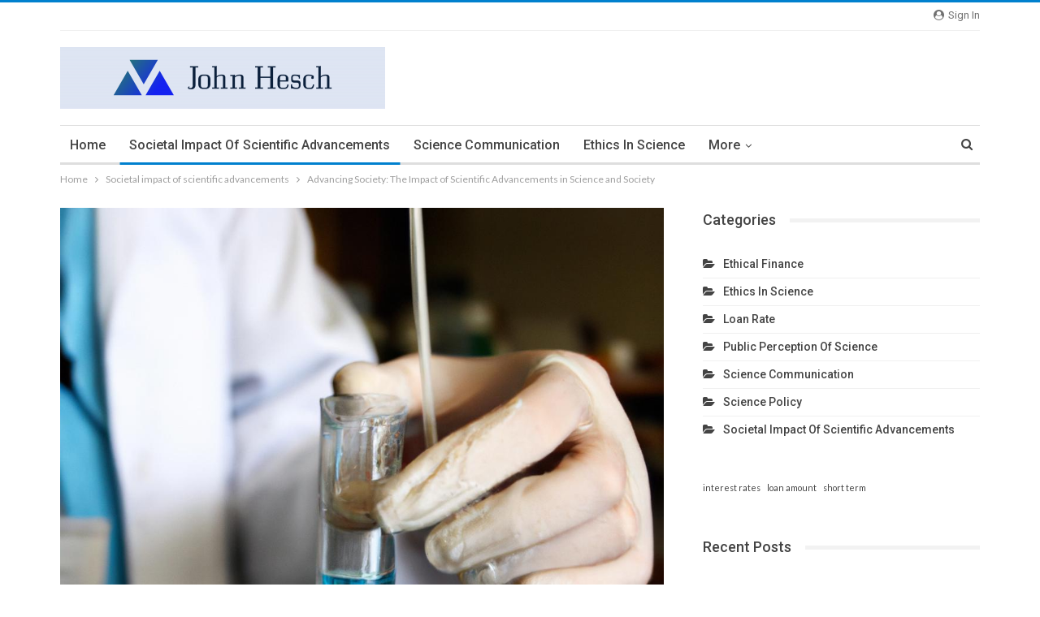

--- FILE ---
content_type: text/html
request_url: http://johnhesch.com.s3-website.us-east-1.amazonaws.com/societal-impact-of-scientific-advancements/
body_size: 102993
content:
<!DOCTYPE html>
<html lang="en-US"> 
	<head><base href="/">
				<meta charset="UTF-8">
		<meta http-equiv="X-UA-Compatible" content="IE=edge">
		<meta name="viewport" content="width=device-width, initial-scale=1.0">
		

		<title>Advancing Society: The Impact of Scientific Advancements in Science and Society – John Hesch</title>
<meta name="robots" content="max-image-preview:large">


<meta property="og:locale" content="en_us">
<meta property="og:site_name" content="John Hesch">
<meta property="og:url" content="/societal-impact-of-scientific-advancements/">
<meta property="og:title" content="Advancing Society: The Impact of Scientific Advancements in Science and Society">
<meta property="og:image" content="/wp-content/uploads/2023/11/societal-impact-of-scientific-advancements.jpg">
<meta property="article:section" content="Societal impact of scientific advancements">
<meta property="og:description" content="Advancing Society: The Impact of Scientific Advancements in Science and SocietyIn the modern era, scientific advancements have played a pivotal role in shaping society. From medical breakthroughs to technological innovations, these advancements have ">
<meta property="og:type" content="article">
<meta name="twitter:card" content="summary">
<meta name="twitter:url" content="/societal-impact-of-scientific-advancements/">
<meta name="twitter:title" content="Advancing Society: The Impact of Scientific Advancements in Science and Society">
<meta name="twitter:description" content="Advancing Society: The Impact of Scientific Advancements in Science and SocietyIn the modern era, scientific advancements have played a pivotal role in shaping society. From medical breakthroughs to technological innovations, these advancements have ">
<meta name="twitter:image" content="/wp-content/uploads/2023/11/societal-impact-of-scientific-advancements.jpg">

<link rel="dns-prefetch" href="//fonts.googleapis.com">


<link rel="stylesheet" id="wp-block-library-css" href="/wp-includes/css/dist/block-library/style.min.css" type="text/css" media="all">
<style id="classic-theme-styles-inline-css" type="text/css">
/*! This file is auto-generated */
.wp-block-button__link{color:#fff;background-color:#32373c;border-radius:9999px;box-shadow:none;text-decoration:none;padding:calc(.667em + 2px) calc(1.333em + 2px);font-size:1.125em}.wp-block-file__button{background:#32373c;color:#fff;text-decoration:none}
</style>
<style id="global-styles-inline-css" type="text/css">
body{--wp--preset--color--black: #000000;--wp--preset--color--cyan-bluish-gray: #abb8c3;--wp--preset--color--white: #ffffff;--wp--preset--color--pale-pink: #f78da7;--wp--preset--color--vivid-red: #cf2e2e;--wp--preset--color--luminous-vivid-orange: #ff6900;--wp--preset--color--luminous-vivid-amber: #fcb900;--wp--preset--color--light-green-cyan: #7bdcb5;--wp--preset--color--vivid-green-cyan: #00d084;--wp--preset--color--pale-cyan-blue: #8ed1fc;--wp--preset--color--vivid-cyan-blue: #0693e3;--wp--preset--color--vivid-purple: #9b51e0;--wp--preset--gradient--vivid-cyan-blue-to-vivid-purple: linear-gradient(135deg,rgba(6,147,227,1) 0%,rgb(155,81,224) 100%);--wp--preset--gradient--light-green-cyan-to-vivid-green-cyan: linear-gradient(135deg,rgb(122,220,180) 0%,rgb(0,208,130) 100%);--wp--preset--gradient--luminous-vivid-amber-to-luminous-vivid-orange: linear-gradient(135deg,rgba(252,185,0,1) 0%,rgba(255,105,0,1) 100%);--wp--preset--gradient--luminous-vivid-orange-to-vivid-red: linear-gradient(135deg,rgba(255,105,0,1) 0%,rgb(207,46,46) 100%);--wp--preset--gradient--very-light-gray-to-cyan-bluish-gray: linear-gradient(135deg,rgb(238,238,238) 0%,rgb(169,184,195) 100%);--wp--preset--gradient--cool-to-warm-spectrum: linear-gradient(135deg,rgb(74,234,220) 0%,rgb(151,120,209) 20%,rgb(207,42,186) 40%,rgb(238,44,130) 60%,rgb(251,105,98) 80%,rgb(254,248,76) 100%);--wp--preset--gradient--blush-light-purple: linear-gradient(135deg,rgb(255,206,236) 0%,rgb(152,150,240) 100%);--wp--preset--gradient--blush-bordeaux: linear-gradient(135deg,rgb(254,205,165) 0%,rgb(254,45,45) 50%,rgb(107,0,62) 100%);--wp--preset--gradient--luminous-dusk: linear-gradient(135deg,rgb(255,203,112) 0%,rgb(199,81,192) 50%,rgb(65,88,208) 100%);--wp--preset--gradient--pale-ocean: linear-gradient(135deg,rgb(255,245,203) 0%,rgb(182,227,212) 50%,rgb(51,167,181) 100%);--wp--preset--gradient--electric-grass: linear-gradient(135deg,rgb(202,248,128) 0%,rgb(113,206,126) 100%);--wp--preset--gradient--midnight: linear-gradient(135deg,rgb(2,3,129) 0%,rgb(40,116,252) 100%);--wp--preset--font-size--small: 13px;--wp--preset--font-size--medium: 20px;--wp--preset--font-size--large: 36px;--wp--preset--font-size--x-large: 42px;--wp--preset--spacing--20: 0.44rem;--wp--preset--spacing--30: 0.67rem;--wp--preset--spacing--40: 1rem;--wp--preset--spacing--50: 1.5rem;--wp--preset--spacing--60: 2.25rem;--wp--preset--spacing--70: 3.38rem;--wp--preset--spacing--80: 5.06rem;--wp--preset--shadow--natural: 6px 6px 9px rgba(0, 0, 0, 0.2);--wp--preset--shadow--deep: 12px 12px 50px rgba(0, 0, 0, 0.4);--wp--preset--shadow--sharp: 6px 6px 0px rgba(0, 0, 0, 0.2);--wp--preset--shadow--outlined: 6px 6px 0px -3px rgba(255, 255, 255, 1), 6px 6px rgba(0, 0, 0, 1);--wp--preset--shadow--crisp: 6px 6px 0px rgba(0, 0, 0, 1);}:where(.is-layout-flex){gap: 0.5em;}:where(.is-layout-grid){gap: 0.5em;}body .is-layout-flow > .alignleft{float: left;margin-inline-start: 0;margin-inline-end: 2em;}body .is-layout-flow > .alignright{float: right;margin-inline-start: 2em;margin-inline-end: 0;}body .is-layout-flow > .aligncenter{margin-left: auto !important;margin-right: auto !important;}body .is-layout-constrained > .alignleft{float: left;margin-inline-start: 0;margin-inline-end: 2em;}body .is-layout-constrained > .alignright{float: right;margin-inline-start: 2em;margin-inline-end: 0;}body .is-layout-constrained > .aligncenter{margin-left: auto !important;margin-right: auto !important;}body .is-layout-constrained > :where(:not(.alignleft):not(.alignright):not(.alignfull)){max-width: var(--wp--style--global--content-size);margin-left: auto !important;margin-right: auto !important;}body .is-layout-constrained > .alignwide{max-width: var(--wp--style--global--wide-size);}body .is-layout-flex{display: flex;}body .is-layout-flex{flex-wrap: wrap;align-items: center;}body .is-layout-flex > *{margin: 0;}body .is-layout-grid{display: grid;}body .is-layout-grid > *{margin: 0;}:where(.wp-block-columns.is-layout-flex){gap: 2em;}:where(.wp-block-columns.is-layout-grid){gap: 2em;}:where(.wp-block-post-template.is-layout-flex){gap: 1.25em;}:where(.wp-block-post-template.is-layout-grid){gap: 1.25em;}.has-black-color{color: var(--wp--preset--color--black) !important;}.has-cyan-bluish-gray-color{color: var(--wp--preset--color--cyan-bluish-gray) !important;}.has-white-color{color: var(--wp--preset--color--white) !important;}.has-pale-pink-color{color: var(--wp--preset--color--pale-pink) !important;}.has-vivid-red-color{color: var(--wp--preset--color--vivid-red) !important;}.has-luminous-vivid-orange-color{color: var(--wp--preset--color--luminous-vivid-orange) !important;}.has-luminous-vivid-amber-color{color: var(--wp--preset--color--luminous-vivid-amber) !important;}.has-light-green-cyan-color{color: var(--wp--preset--color--light-green-cyan) !important;}.has-vivid-green-cyan-color{color: var(--wp--preset--color--vivid-green-cyan) !important;}.has-pale-cyan-blue-color{color: var(--wp--preset--color--pale-cyan-blue) !important;}.has-vivid-cyan-blue-color{color: var(--wp--preset--color--vivid-cyan-blue) !important;}.has-vivid-purple-color{color: var(--wp--preset--color--vivid-purple) !important;}.has-black-background-color{background-color: var(--wp--preset--color--black) !important;}.has-cyan-bluish-gray-background-color{background-color: var(--wp--preset--color--cyan-bluish-gray) !important;}.has-white-background-color{background-color: var(--wp--preset--color--white) !important;}.has-pale-pink-background-color{background-color: var(--wp--preset--color--pale-pink) !important;}.has-vivid-red-background-color{background-color: var(--wp--preset--color--vivid-red) !important;}.has-luminous-vivid-orange-background-color{background-color: var(--wp--preset--color--luminous-vivid-orange) !important;}.has-luminous-vivid-amber-background-color{background-color: var(--wp--preset--color--luminous-vivid-amber) !important;}.has-light-green-cyan-background-color{background-color: var(--wp--preset--color--light-green-cyan) !important;}.has-vivid-green-cyan-background-color{background-color: var(--wp--preset--color--vivid-green-cyan) !important;}.has-pale-cyan-blue-background-color{background-color: var(--wp--preset--color--pale-cyan-blue) !important;}.has-vivid-cyan-blue-background-color{background-color: var(--wp--preset--color--vivid-cyan-blue) !important;}.has-vivid-purple-background-color{background-color: var(--wp--preset--color--vivid-purple) !important;}.has-black-border-color{border-color: var(--wp--preset--color--black) !important;}.has-cyan-bluish-gray-border-color{border-color: var(--wp--preset--color--cyan-bluish-gray) !important;}.has-white-border-color{border-color: var(--wp--preset--color--white) !important;}.has-pale-pink-border-color{border-color: var(--wp--preset--color--pale-pink) !important;}.has-vivid-red-border-color{border-color: var(--wp--preset--color--vivid-red) !important;}.has-luminous-vivid-orange-border-color{border-color: var(--wp--preset--color--luminous-vivid-orange) !important;}.has-luminous-vivid-amber-border-color{border-color: var(--wp--preset--color--luminous-vivid-amber) !important;}.has-light-green-cyan-border-color{border-color: var(--wp--preset--color--light-green-cyan) !important;}.has-vivid-green-cyan-border-color{border-color: var(--wp--preset--color--vivid-green-cyan) !important;}.has-pale-cyan-blue-border-color{border-color: var(--wp--preset--color--pale-cyan-blue) !important;}.has-vivid-cyan-blue-border-color{border-color: var(--wp--preset--color--vivid-cyan-blue) !important;}.has-vivid-purple-border-color{border-color: var(--wp--preset--color--vivid-purple) !important;}.has-vivid-cyan-blue-to-vivid-purple-gradient-background{background: var(--wp--preset--gradient--vivid-cyan-blue-to-vivid-purple) !important;}.has-light-green-cyan-to-vivid-green-cyan-gradient-background{background: var(--wp--preset--gradient--light-green-cyan-to-vivid-green-cyan) !important;}.has-luminous-vivid-amber-to-luminous-vivid-orange-gradient-background{background: var(--wp--preset--gradient--luminous-vivid-amber-to-luminous-vivid-orange) !important;}.has-luminous-vivid-orange-to-vivid-red-gradient-background{background: var(--wp--preset--gradient--luminous-vivid-orange-to-vivid-red) !important;}.has-very-light-gray-to-cyan-bluish-gray-gradient-background{background: var(--wp--preset--gradient--very-light-gray-to-cyan-bluish-gray) !important;}.has-cool-to-warm-spectrum-gradient-background{background: var(--wp--preset--gradient--cool-to-warm-spectrum) !important;}.has-blush-light-purple-gradient-background{background: var(--wp--preset--gradient--blush-light-purple) !important;}.has-blush-bordeaux-gradient-background{background: var(--wp--preset--gradient--blush-bordeaux) !important;}.has-luminous-dusk-gradient-background{background: var(--wp--preset--gradient--luminous-dusk) !important;}.has-pale-ocean-gradient-background{background: var(--wp--preset--gradient--pale-ocean) !important;}.has-electric-grass-gradient-background{background: var(--wp--preset--gradient--electric-grass) !important;}.has-midnight-gradient-background{background: var(--wp--preset--gradient--midnight) !important;}.has-small-font-size{font-size: var(--wp--preset--font-size--small) !important;}.has-medium-font-size{font-size: var(--wp--preset--font-size--medium) !important;}.has-large-font-size{font-size: var(--wp--preset--font-size--large) !important;}.has-x-large-font-size{font-size: var(--wp--preset--font-size--x-large) !important;}
.wp-block-navigation a:where(:not(.wp-element-button)){color: inherit;}
:where(.wp-block-post-template.is-layout-flex){gap: 1.25em;}:where(.wp-block-post-template.is-layout-grid){gap: 1.25em;}
:where(.wp-block-columns.is-layout-flex){gap: 2em;}:where(.wp-block-columns.is-layout-grid){gap: 2em;}
.wp-block-pullquote{font-size: 1.5em;line-height: 1.6;}
</style>
<link rel="stylesheet" id="acf-rpw-main-css" href="/wp-content/plugins/acf-recent-posts-widget/css/acf-widget-front.css" type="text/css" media="all">
<link rel="stylesheet" id="bf-slick-css" href="/wp-content/themes/publisher/includes/libs/better-framework/assets/css/slick.min.css" type="text/css" media="all">
<link rel="stylesheet" id="pretty-photo-css" href="/wp-content/themes/publisher/includes/libs/better-framework/assets/css/pretty-photo.min.css" type="text/css" media="all">
<link rel="stylesheet" id="bs-icons-css" href="/wp-content/themes/publisher/includes/libs/better-framework/assets/css/bs-icons.css" type="text/css" media="all">
<link rel="stylesheet" id="theme-libs-css" href="/wp-content/themes/publisher/css/theme-libs.min.css" type="text/css" media="all">
<link rel="stylesheet" id="fontawesome-css" href="/wp-content/themes/publisher/includes/libs/better-framework/assets/css/font-awesome.min.css" type="text/css" media="all">
<link rel="stylesheet" id="publisher-css" href="/wp-content/themes/publisher/style-5.2.0.min.css" type="text/css" media="all">
<link rel="stylesheet" id="better-framework-main-fonts-css" href="https://fonts.googleapis.com/css?family=Lato:400,700%7CRoboto:400,500,400italic" type="text/css" media="all">
<script type="text/javascript" src="/wp-includes/js/jquery/jquery.min.js" id="jquery-core-js"></script>
<script type="text/javascript" src="/wp-includes/js/jquery/jquery-migrate.min.js" id="jquery-migrate-js"></script>









<meta property="og:image" content="/wp-content/uploads/2023/11/societal-impact-of-scientific-advancements.jpg">
<meta property="og:title" content="Advancing Society: The Impact of Scientific Advancements in Science and Society">
<meta property="og:description" content="">

<meta name="twitter:card" content="summary_large_image">
<meta name="twitter:title" content="Advancing Society: The Impact of Scientific Advancements in Science and Society">
<meta name="twitter:description" content=""><meta name="twitter:image" content="/wp-content/uploads/2023/11/societal-impact-of-scientific-advancements.jpg"><script type="application/ld+json">{
    "@context": "http:\/\/schema.org\/",
    "@type": "organization",
    "@id": "#organization",
    "logo": {
        "@type": "ImageObject",
        "url": "https:\/\/johnhesch.com\/wp-content\/uploads\/2021\/07\/cover-e1627363417332.png"
    },
    "url": "https:\/\/johnhesch.com\/",
    "name": "John Hesch",
    "description": ""
}</script>
<script type="application/ld+json">{
    "@context": "http:\/\/schema.org\/",
    "@type": "WebSite",
    "name": "John Hesch",
    "alternateName": "",
    "url": "https:\/\/johnhesch.com\/"
}</script>
<script type="application/ld+json">{
    "@context": "http:\/\/schema.org\/",
    "@type": "BlogPosting",
    "headline": "Advancing Society: The Impact of Scientific Advancements in Science and Society",
    "description": "Advancing Society: The Impact of Scientific Advancements in Science and SocietyIn the modern era, scientific advancements have played a pivotal role in shaping society. From medical breakthroughs to technological innovations, these advancements have ",
    "datePublished": "2023-08-18",
    "dateModified": "2023-11-23",
    "author": {
        "@type": "Person",
        "@id": "#person-KarenJGettys",
        "name": "Karen J. Gettys"
    },
    "image": {
        "@type": "ImageObject",
        "url": "https:\/\/johnhesch.com\/wp-content\/uploads\/2023\/11\/societal-impact-of-scientific-advancements.jpg",
        "width": 1024,
        "height": 1024
    },
    "interactionStatistic": [
        {
            "@type": "InteractionCounter",
            "interactionType": "http:\/\/schema.org\/CommentAction",
            "userInteractionCount": "0"
        }
    ],
    "publisher": {
        "@id": "#organization"
    },
    "mainEntityOfPage": "https:\/\/johnhesch.com\/societal-impact-of-scientific-advancements\/"
}</script>
<link rel="stylesheet" id="5.2.0-1700714730" href="/wp-content/bs-booster-cache/ebed492061992048a38bbcfbe29e5c1c.css" type="text/css" media="all">
<link rel="icon" href="/wp-content/uploads/2021/07/icon-150x150.png" sizes="32x32">
<link rel="icon" href="/wp-content/uploads/2021/07/icon.png" sizes="192x192">
<link rel="apple-touch-icon" href="/wp-content/uploads/2021/07/icon.png">
<meta name="msapplication-TileImage" content="/wp-content/uploads/2021/07/icon.png">
	</head>

<body class="post-template-default single single-post postid-4933 single-format-standard active-light-box active-top-line ltr close-rh page-layout-2-col-right full-width main-menu-sticky-smart active-ajax-search single-prim-cat-24 single-cat-24  bs-ll-a" dir="ltr">
		<div class="main-wrap content-main-wrap">
			<header id="header" class="site-header header-style-2 boxed" itemscope="itemscope" itemtype="http://schema.org/WPHeader">

		<section class="topbar topbar-style-1 hidden-xs hidden-xs">
	<div class="content-wrap">
		<div class="container">
			<div class="topbar-inner clearfix">

									<div class="section-links">
													<a class="topbar-sign-in " data-toggle="modal" data-target="#bsLoginModal">
								<i class="fa fa-user-circle"></i> Sign in							</a>

							<div class="modal sign-in-modal fade" id="bsLoginModal" tabindex="-1" role="dialog" style="display: none">
								<div class="modal-dialog" role="document">
									<div class="modal-content">
											<span class="close-modal" data-dismiss="modal" aria-label="Close"><i class="fa fa-close"></i></span>
										<div class="modal-body">
											<div class="bs-shortcode bs-login-shortcode ">
		<div class="bs-login bs-type-login" style="display:none">

					<div class="bs-login-panel bs-login-sign-panel bs-current-login-panel">
								<form name="loginform" action="/wp-login.php" method="post">

					
					<div class="login-header">
						<span class="login-icon fa fa-user-circle main-color"></span>
						<p>Welcome, Login to your account.</p>
					</div>
					
					<div class="login-field login-username">
						<input type="text" name="log" id="user_login" class="input" value="" size="20" placeholder="Username or Email..." required>
					</div>

					<div class="login-field login-password">
						<input type="password" name="pwd" id="user_pass" class="input" value="" size="20" placeholder="Password..." required>
					</div>

					
					<div class="login-field">
						<a href="/wp-login.php" class="go-reset-panel">Forget password?</a>

													<span class="login-remember">
														<input class="remember-checkbox" name="rememberme" type="checkbox" id="rememberme" value="forever">
							<label class="remember-label">Remember me</label>
						</span>
											</div>

					
					<div class="login-field login-submit">
						<input type="submit" name="wp-submit" class="button-primary login-btn" value="Log In">
						<input type="hidden" name="redirect_to" value="/societal-impact-of-scientific-advancements/">
					</div>

									</form>
			</div>

			<div class="bs-login-panel bs-login-reset-panel">

				<span class="go-login-panel"><i class="fa fa-angle-left"></i> Sign in</span>

				<div class="bs-login-reset-panel-inner">
					<div class="login-header">
						<span class="login-icon fa fa-support"></span>
						<p>Recover your password.</p>
						<p>A password will be e-mailed to you.</p>
					</div>
										<form name="lostpasswordform" id="lostpasswordform" action="/wp-login.php?action=lostpassword" method="post">

						<div class="login-field reset-username">
							<input type="text" name="user_login" class="input" value="" placeholder="Username or Email..." required>
						</div>

						
						<div class="login-field reset-submit">

							<input type="hidden" name="redirect_to" value="">
							<input type="submit" name="wp-submit" class="login-btn" value="Send My Password">

						</div>
					</form>
				</div>
			</div>
			</div>
	</div>
										</div>
									</div>
								</div>
							</div>
												</div>
				
				<div class="section-menu">
						<div id="menu-top" class="menu top-menu-wrapper" role="navigation" itemscope="itemscope" itemtype="http://schema.org/SiteNavigationElement">
		<nav class="top-menu-container">

			<ul id="top-navigation" class="top-menu menu clearfix bsm-pure">
							</ul>

		</nav>
	</div>
				</div>
			</div>
		</div>
	</div>
</section>
		<div class="header-inner">
			<div class="content-wrap">
				<div class="container">
					<div class="row">
						<div class="row-height">
							<div class="logo-col col-xs-12">
								<div class="col-inside">
									<div id="site-branding" class="site-branding">
	<p id="site-title" class="logo h1 img-logo">
	<a href="/" itemprop="url" rel="home">
					<img id="site-logo" src="/wp-content/uploads/2021/07/cover-e1627363417332.png" alt="Publisher">

			<span class="site-title">Publisher - </span>
				</a>
</p>
</div>
								</div>
							</div>
													</div>
					</div>
				</div>
			</div>
		</div>

		<div id="menu-main" class="menu main-menu-wrapper show-search-item menu-actions-btn-width-1" role="navigation" itemscope="itemscope" itemtype="http://schema.org/SiteNavigationElement">
	<div class="main-menu-inner">
		<div class="content-wrap">
			<div class="container">

				<nav class="main-menu-container">
					<ul id="main-navigation" class="main-menu menu bsm-pure clearfix">
						<li id="menu-item-7" class="menu-item menu-item-type-custom menu-item-object-custom menu-item-home better-anim-fade menu-item-7"><a href="/">Home</a></li>
<li id="menu-item-5016" class="menu-item menu-item-type-taxonomy menu-item-object-category current-post-ancestor current-menu-parent current-post-parent menu-term-24 better-anim-fade menu-item-5016"><a href="/category/societal-impact-of-scientific-advancements/">Societal impact of scientific advancements</a></li>
<li id="menu-item-5017" class="menu-item menu-item-type-taxonomy menu-item-object-category menu-term-25 better-anim-fade menu-item-5017"><a href="/category/science-communication/">Science communication</a></li>
<li id="menu-item-5018" class="menu-item menu-item-type-taxonomy menu-item-object-category menu-term-26 better-anim-fade menu-item-5018"><a href="/category/ethics-in-science/">Ethics in science</a></li>
<li id="menu-item-5019" class="menu-item menu-item-type-taxonomy menu-item-object-category menu-term-27 better-anim-fade menu-item-5019"><a href="/category/public-perception-of-science/">Public perception of science</a></li>
<li id="menu-item-5020" class="menu-item menu-item-type-taxonomy menu-item-object-category menu-term-28 better-anim-fade menu-item-5020"><a href="/category/ethical-finance/">Ethical finance</a></li>
<li id="menu-item-5021" class="menu-item menu-item-type-taxonomy menu-item-object-category menu-term-29 better-anim-fade menu-item-5021"><a href="/category/science-policy/">Science policy</a></li>
<li id="menu-item-169" class="menu-item menu-item-type-taxonomy menu-item-object-category menu-term-8 better-anim-fade menu-item-169"><a href="/category/loan-rate/">Loan rate</a></li>
					</ul>
											<div class="menu-action-buttons width-1">
															<div class="search-container close">
									<span class="search-handler"><i class="fa fa-search"></i></span>

									<div class="search-box clearfix">
										<form role="search" method="get" class="search-form clearfix" action="https://johnhesch.com">
	<input type="search" class="search-field" placeholder="Search..." value="" name="s" title="Search for:" autocomplete="off">
	<input type="submit" class="search-submit" value="Search">
</form>
									</div>
								</div>
														</div>
										</nav>

			</div>
		</div>
	</div>
</div>
	</header>
	<div class="rh-header clearfix dark deferred-block-exclude">
		<div class="rh-container clearfix">

			<div class="menu-container close">
				<span class="menu-handler"><span class="lines"></span></span>
			</div>

			<div class="logo-container rh-img-logo">
				<a href="/" itemprop="url" rel="home">
											<img src="/wp-content/uploads/2021/07/cover-e1627363417332.png" alt="John Hesch">				</a>
			</div>
		</div>
	</div>
<nav role="navigation" aria-label="Breadcrumbs" class="bf-breadcrumb clearfix bc-top-style"><div class="container bf-breadcrumb-container"><ul class="bf-breadcrumb-items" itemscope itemtype="http://schema.org/BreadcrumbList"><meta name="numberOfItems" content="3"><meta name="itemListOrder" content="Ascending"><li itemprop="itemListElement" itemscope itemtype="http://schema.org/ListItem" class="bf-breadcrumb-item bf-breadcrumb-begin"><a itemprop="item" href="https://johnhesch.com" rel="home"><span itemprop="name">Home</span><meta itemprop="position" content="1"></a></li><li itemprop="itemListElement" itemscope itemtype="http://schema.org/ListItem" class="bf-breadcrumb-item"><a itemprop="item" href="/category/societal-impact-of-scientific-advancements/"><span itemprop="name">Societal impact of scientific advancements</span><meta itemprop="position" content="2"></a></li><li itemprop="itemListElement" itemscope itemtype="http://schema.org/ListItem" class="bf-breadcrumb-item bf-breadcrumb-end"><span itemprop="name">Advancing Society: The Impact of Scientific Advancements in Science and Society</span><meta itemprop="position" content="3"><meta itemprop="item" content="/societal-impact-of-scientific-advancements/"></li></ul></div></nav><div class="content-wrap">
		<main id="content" class="content-container">

		<div class="container layout-2-col layout-2-col-1 layout-right-sidebar layout-bc-before post-template-10">

			<div class="row main-section">
										<div class="col-sm-8 content-column">
							<div class="single-container">
																<article id="post-4933" class="post-4933 post type-post status-publish format-standard has-post-thumbnail  category-societal-impact-of-scientific-advancements single-post-content">
									<div class="single-featured"><a class="post-thumbnail open-lightbox" href="/wp-content/uploads/2023/11/societal-impact-of-scientific-advancements.jpg"><img alt="Person conducting scientific experiment" data-src="/wp-content/uploads/2023/11/societal-impact-of-scientific-advancements.jpg">											</a>
											</div>
																		<div class="post-header-inner">
										<div class="post-header-title">
											<div class="term-badges floated"><span class="term-badge term-24"><a href="/category/societal-impact-of-scientific-advancements/">Societal impact of scientific advancements</a></span></div>											<h1 class="single-post-title">
												<span class="post-title" itemprop="headline">Advancing Society: The Impact of Scientific Advancements in Science and Society</span>
											</h1>
											<div class="post-meta single-post-meta">
			<a href="/author/karen-j-gettys/" title="Browse Author Articles" class="post-author-a post-author-avatar">
			<img alt="" class="avatar avatar-26 photo" height="26" width="26" decoding="async" data-bs-srcset='{"baseurl":"http:\/\/1.gravatar.com\/avatar\/","sizes":{"26":"ae630aa8114d691d1b90ab428e398d6a?s=26&d=mm&r=g","52":"ae630aa8114d691d1b90ab428e398d6a?s=52&d=mm&r=g"}}' data-src="http://1.gravatar.com/avatar/ae630aa8114d691d1b90ab428e398d6a?s=26&d=mm&r=g"><span class="post-author-name">By <b>Karen J. Gettys</b></span>		</a>
					<span class="time"><time class="post-published updated" datetime="2023-11-23T04:43:00+00:00">Last updated <b>Nov 23, 2023</b></time></span>
			</div>
										</div>
									</div>
											<div class="post-share single-post-share top-share clearfix style-1">
			<div class="post-share-btn-group">
							</div>
						<div class="share-handler-wrap ">
				<span class="share-handler post-share-btn rank-default">
					<i class="bf-icon  fa fa-share-alt"></i>						<b class="text">Share</b>
										</span>
				<span class="social-item facebook"><a href="https://www.facebook.com/sharer.php?u=https%3A%2F%2Fjohnhesch.com%2Fsocietal-impact-of-scientific-advancements%2F" target="_blank" rel="nofollow" class="bs-button-el" onclick="window.open(this.href, 'share-facebook','left=50,top=50,width=600,height=320,toolbar=0'); return false;"><span class="icon"><i class="bf-icon fa fa-facebook"></i></span></a></span><span class="social-item twitter"><a href="https://twitter.com/share?text=Advancing+Society%3A+The+Impact+of+Scientific+Advancements+in+Science+and+Society&url=https%3A%2F%2Fjohnhesch.com%2Fsocietal-impact-of-scientific-advancements%2F" target="_blank" rel="nofollow" class="bs-button-el" onclick="window.open(this.href, 'share-twitter','left=50,top=50,width=600,height=320,toolbar=0'); return false;"><span class="icon"><i class="bf-icon fa fa-twitter"></i></span></a></span><span class="social-item google_plus"><a href="https://plus.google.com/share?url=https%3A%2F%2Fjohnhesch.com%2Fsocietal-impact-of-scientific-advancements%2F" target="_blank" rel="nofollow" class="bs-button-el" onclick="window.open(this.href, 'share-google_plus','left=50,top=50,width=600,height=320,toolbar=0'); return false;"><span class="icon"><i class="bf-icon fa fa-google"></i></span></a></span><span class="social-item reddit"><a href="https://reddit.com/submit?url=https%3A%2F%2Fjohnhesch.com%2Fsocietal-impact-of-scientific-advancements%2F&title=Advancing+Society%3A+The+Impact+of+Scientific+Advancements+in+Science+and+Society" target="_blank" rel="nofollow" class="bs-button-el" onclick="window.open(this.href, 'share-reddit','left=50,top=50,width=600,height=320,toolbar=0'); return false;"><span class="icon"><i class="bf-icon fa fa-reddit-alien"></i></span></a></span><span class="social-item whatsapp"><a href="whatsapp://send?text=Advancing+Society%3A+The+Impact+of+Scientific+Advancements+in+Science+and+Society%20%0A%0A%20https%3A%2F%2Fjohnhesch.com%2Fsocietal-impact-of-scientific-advancements%2F" target="_blank" rel="nofollow" class="bs-button-el" onclick="window.open(this.href, 'share-whatsapp','left=50,top=50,width=600,height=320,toolbar=0'); return false;"><span class="icon"><i class="bf-icon fa fa-whatsapp"></i></span></a></span><span class="social-item pinterest"><a href="https://pinterest.com/pin/create/button/?url=https%3A%2F%2Fjohnhesch.com%2Fsocietal-impact-of-scientific-advancements%2F&media=/wp-content/uploads/2023/11/societal-impact-of-scientific-advancements.jpg&description=Advancing+Society%3A+The+Impact+of+Scientific+Advancements+in+Science+and+Society" target="_blank" rel="nofollow" class="bs-button-el" onclick="window.open(this.href, 'share-pinterest','left=50,top=50,width=600,height=320,toolbar=0'); return false;"><span class="icon"><i class="bf-icon fa fa-pinterest"></i></span></a></span><span class="social-item email"><a href="mailto:?subject=Advancing+Society%3A+The+Impact+of+Scientific+Advancements+in+Science+and+Society&body=https%3A%2F%2Fjohnhesch.com%2Fsocietal-impact-of-scientific-advancements%2F" target="_blank" rel="nofollow" class="bs-button-el" onclick="window.open(this.href, 'share-email','left=50,top=50,width=600,height=320,toolbar=0'); return false;"><span class="icon"><i class="bf-icon fa fa-envelope-open"></i></span></a></span></div>		</div>
											<div class="entry-content clearfix single-post-content">
										<p>Advancing Society: The Impact of Scientific Advancements in Science and Society</p>
<p>In the modern era, scientific advancements have played a pivotal role in shaping society. From medical breakthroughs to technological innovations, these advancements have transformed the way we live, work, and interact with one another. For instance, consider the case study of renewable energy solutions. As the world grapples with the challenges of climate change and dwindling fossil fuel resources, scientists have been tirelessly working towards finding sustainable alternatives. Through their research and development efforts, they have successfully harnessed solar power as an efficient source of clean energy, revolutionizing industries such as electricity generation and transportation.</p>
<p>Scientific advancements not only bring about positive changes but also pose ethical dilemmas for societies to navigate. While genetic engineering holds immense potential in improving human health and eradicating hereditary diseases, it raises concerns regarding ethics and tampering with nature’s course. Additionally, artificial intelligence has shown promise in enhancing productivity across various sectors; however, questions arise concerning its impact on employment opportunities and privacy rights. Therefore, understanding the multifaceted impacts of scientific advancements is crucial for policymakers and individuals alike as they strive to strike a balance between progress and societal well-being.</p>
<p>In this article, we will explore how scientific advancements have impacted various aspects of society, including healthcare, communication, transportation, and education. We will delve into the advancements made in each field, highlighting their benefits and potential challenges. Furthermore, we will discuss the importance of ethical considerations when implementing these advancements to ensure that they align with societal values and do not inadvertently cause harm.</p>
<p>In the field of healthcare, scientific advancements have led to significant improvements in diagnosis, treatment, and prevention of diseases. For example, the development of vaccines has played a crucial role in eradicating or controlling deadly infections such as polio and smallpox. Similarly, breakthroughs in medical imaging techniques like magnetic resonance imaging (MRI) and computed tomography (CT) scans have revolutionized diagnostic procedures by providing detailed insights into the human body’s internal structures.</p>
<p>Furthermore, scientific advancements have enabled the development of innovative therapies such as gene editing and personalized medicine. Gene editing technologies like CRISPR-Cas9 offer unprecedented possibilities for treating genetic disorders by modifying faulty genes. Personalized medicine utilizes an individual’s unique genetic makeup to tailor treatments specifically for them, maximizing effectiveness while minimizing side effects.</p>
<p>In the realm of communication, scientific advancements have transformed how we connect and interact with one another. The advent of the internet and mobile technology has facilitated instant global communication through platforms like email, social media networks, video conferencing tools, and messaging applications. This interconnectedness has broken down geographical barriers and fostered collaboration on a scale never seen before.</p>
<p>Scientific advancements have also revolutionized transportation systems worldwide. Electric vehicles (EVs) powered by renewable energy sources are becoming increasingly popular due to their lower carbon emissions compared to traditional gasoline-powered cars. Additionally, research into autonomous vehicles promises increased safety on roads and improved accessibility for people with disabilities or limited mobility.</p>
<p>Education is another area profoundly impacted by scientific advancements. Technology has transformed classrooms from traditional settings into interactive learning environments. Online resources provide access to vast amounts of information, enabling self-paced learning and personalized education. Virtual reality (VR) and augmented reality (AR) technologies offer immersive educational experiences that enhance understanding and engagement.</p>
<p>While these scientific advancements have undoubtedly brought numerous benefits, they also raise ethical concerns that must be addressed. For instance, the use of artificial intelligence in decision-making processes raises questions about accountability and bias. Additionally, privacy concerns arise with the collection and analysis of vast amounts of personal data in fields like healthcare and communication.</p>
<p>In conclusion, scientific advancements have had a profound impact on society across various domains. They have improved healthcare outcomes, revolutionized communication methods, transformed transportation systems, and enhanced educational experiences. However, it is crucial to carefully consider the ethical implications associated with these advancements to ensure their responsible implementation. By striking a balance between progress and societal well-being, we can harness the full potential of scientific advancements for the betterment of humanity.</p>
<h2>Ethics in Scientific Advancements</h2>
<p>Scientific advancements have undoubtedly shaped the trajectory of human civilization, enabling us to overcome challenges and achieve unprecedented progress. However, with great power comes great responsibility. The ethical considerations surrounding scientific advancements are crucial in ensuring that these developments align with societal values and do not inadvertently cause harm.</p>
<p>To illustrate this point, let us consider a hypothetical scenario: the development of genetically modified organisms (GMOs). While GMOs hold immense potential for addressing global food security issues and improving crop yields, they also raise ethical concerns regarding their long-term effects on ecosystems and human health. This example highlights the need for careful consideration of the ethical implications associated with scientific advancements.</p>
<p>In exploring <a href="/social-implications/">Ethics in Scientific Advancements</a> further, it is important to recognize some key aspects:</p>
<ul>
<li>Moral dilemmas: Scientific progress often presents society with moral dilemmas where conflicting values or interests must be weighed against each other. These dilemmas require thoughtful deliberation and decision-making processes that take into account both short-term benefits and long-term consequences.</li>
<li>Human welfare: Ethical considerations should prioritize the well-being of individuals and communities affected by scientific advancements. This includes protecting vulnerable populations from unintended negative consequences and ensuring equitable access to beneficial outcomes.</li>
<li>Environmental impact: Scientific advancements can have profound ecological ramifications. It is imperative to assess potential environmental risks associated with new technologies to prevent irreversible damage to ecosystems upon which we rely.</li>
<li>Transparency and accountability: Maintaining transparency throughout the process of scientific advancement fosters trust between scientists, policymakers, and the public. Open dialogue ensures that decisions are made collectively based on shared principles rather than vested interests.</li>
</ul>
<table>
<thead>
<tr>
<th>Key Aspects</th>
<th>Importance</th>
</tr>
</thead>
<tbody>
<tr>
<td>Moral Dilemmas</td>
<td>Weighing conflicting values or interests</td>
</tr>
<tr>
<td>Human Welfare</td>
<td>Prioritizing individual and community well-being</td>
</tr>
<tr>
<td>Environmental Impact</td>
<td>Assessing potential ecological ramifications</td>
</tr>
<tr>
<td>Transparency & Accountability</td>
<td>Fostering trust through open dialogue</td>
</tr>
</tbody>
</table>
<p>As discussions around ethics in scientific advancements continue to evolve, it is essential that stakeholders actively engage in these conversations. By incorporating diverse perspectives and considering the potential impacts of scientific progress on society as a whole, we can navigate the ethical complexities while ensuring a responsible and sustainable path forward.</p>
<p>Transitioning into the subsequent section about “The Legal Dimension of Scientific Progress,” it becomes evident that ethical considerations cannot exist in isolation. The legal framework surrounding scientific advancements plays an integral role in defining boundaries and establishing guidelines for their implementation.</p>
<h2>The Legal Dimension of Scientific Progress</h2>
<p>As scientific advancements continue to shape our society, it is crucial to explore the legal dimension that accompanies these progressions. In examining the intricate relationship between law and science, one must consider how laws are shaped by scientific knowledge and vice versa. To illustrate this dynamic interaction, let us delve into a hypothetical case study involving gene editing technology.</p>
<p>Imagine a scenario where scientists develop a groundbreaking technique for modifying genetic material with unprecedented precision. This newfound power raises both exciting possibilities and ethical concerns. As such, lawmakers face the challenge of establishing regulations that balance innovation with societal values. Below are four key aspects highlighting the legal implications of scientific progress:</p>
<ol>
<li>
<p>Ethical Frameworks: Lawmakers must grapple with determining appropriate boundaries when it comes to utilizing emerging technologies like gene editing. They need to engage in discussions regarding potential risks and benefits while considering broader ethical considerations such as human dignity, autonomy, and justice.</p>
</li>
<li>
<p>Intellectual Property Rights: With each new scientific discovery, intellectual property rights become increasingly significant. Innovators seek patent protection for their inventions or discoveries, incentivized by exclusive commercial rights in return for contributing to societal advancement. Balancing these proprietary interests alongside accessibility can be challenging when addressing public health crises or promoting wider adoption of innovations.</p>
</li>
<li>
<p>Liability and Risk Management: As novel technologies emerge, questions arise about who should bear responsibility if something goes wrong or unforeseen consequences occur. Determining liability becomes complex due to uncertainties surrounding causation and long-term effects of certain interventions – requiring legal frameworks capable of adapting quickly to fast-evolving fields.</p>
</li>
<li>
<p>International Collaboration: Science knows no borders; therefore international cooperation plays an essential role in advancing research across nations. Harmonizing legal standards ensures efficient collaboration while protecting against misuse or harmful applications of scientific progress on a global scale.</p>
</li>
</ol>
<p>To further understand the interplay between law and science within different jurisdictions worldwide, we present the following table showcasing various countries’ approach toward regulating gene editing technology:</p>
<table>
<thead>
<tr>
<th>Country</th>
<th>Regulation Approach</th>
<th>Key Considerations</th>
</tr>
</thead>
<tbody>
<tr>
<td>United States</td>
<td>Regulated by FDA, USDA, and NIH</td>
<td>Balancing innovation with public safety</td>
</tr>
<tr>
<td>European Union</td>
<td>Subject to strict regulations</td>
<td><a href="/ethical-considerations/">Ethical implications</a> and societal values</td>
</tr>
<tr>
<td>China</td>
<td>Looser regulations for research</td>
<td>Promoting scientific advancement</td>
</tr>
<tr>
<td>Brazil</td>
<td>Ban on gene-editing technologies</td>
<td>Preserving cultural and ethical norms</td>
</tr>
</tbody>
</table>
<p>As we have seen, the legal dimension of scientific progress encompasses a range of considerations. By navigating questions surrounding ethics, intellectual property rights, liability management, and international collaboration, lawmakers strive to create frameworks that foster responsible innovation while safeguarding societal interests.</p>
<p> Building upon our exploration of the legal landscape in scientific advancements, let us now delve into the <a href="/economic-consequences/">Economic Impact</a> of these progressions.</p>
<h2>Exploring the Economic Impact of Scientific Advancements</h2>
<p>Advancing Society: The Impact of Scientific Advancements in Science and Society</p>
<p>Section H2: Exploring the Economic Impact of Scientific Advancements</p>
<p>Transitioning seamlessly from the previous section, we now delve into the economic dimension of scientific progress. To illustrate its impact, let us consider a hypothetical case study involving advancements in renewable energy technologies. Imagine a country heavily reliant on fossil fuels for its energy needs. With the emergence of efficient solar panels and wind turbines, this nation undergoes a significant transition towards clean and sustainable sources of power.</p>
<p>The economic implications of such developments are far-reaching and profound. To comprehend their significance, it is essential to examine several key aspects:</p>
<ul>
<li>Job Creation: As the demand for renewable energy infrastructure grows, so does the need for skilled workers in manufacturing, installation, and maintenance. This surge in employment opportunities can help alleviate unemployment rates while fostering innovation within local communities.</li>
<li>Energy Independence: By reducing dependence on imported fossil fuels, countries embracing renewable energy solutions enhance their energy security. This newfound independence shields them from fluctuating global oil prices and geopolitical tensions that often accompany traditional fuel reliance.</li>
<li>Environmental Benefits: Shifting towards cleaner forms of energy reduces harmful emissions responsible for climate change and air pollution. This has positive health impacts by improving air quality while mitigating ecological damage caused by extraction industries.</li>
<li>Technological Innovation: Investing in research and development within the renewable energy sector stimulates technological advancement across numerous disciplines. These breakthroughs not only benefit society but also generate intellectual property rights that contribute to economic growth.</li>
</ul>
<p>To further emphasize these points, consider Table 1 below which highlights some key economic outcomes resulting from increased investment in renewable energies:</p>
<table>
<thead>
<tr>
<th>Economic Outcome</th>
<th>Description</th>
</tr>
</thead>
<tbody>
<tr>
<td>Increased Gross Domestic Product (GDP)</td>
<td>Renewable investments boost GDP through expenditure on infrastructure projects and job creation.</td>
</tr>
<tr>
<td>Enhanced Trade Balance</td>
<td>Countries exporting renewable technologies enjoy favorable trade balances as international demand for clean energy solutions grows.</td>
</tr>
<tr>
<td>Reduction in Healthcare Costs</td>
<td>Improved air quality leads to a decline in healthcare expenses associated with respiratory illnesses linked to pollution.</td>
</tr>
<tr>
<td>Opportunities for Export Diversification</td>
<td>Renewable energy exports present new avenues of diversification, reducing reliance on traditional industries and markets.</td>
</tr>
</tbody>
</table>
<p>In conclusion, the economic impact of scientific advancements is vast and multifaceted. The case study presented here demonstrates how investing in renewable energy technologies can create jobs, enhance energy security, foster technological innovation, and yield significant environmental benefits. As we continue our exploration of the consequences of scientific progress, let us now turn our attention to the next section: “Unveiling the Environmental Consequences of Scientific Progress.”</p>
<h2>Unveiling the Environmental Consequences of Scientific Progress</h2>
<p>Building upon the economic impact of scientific advancements, it is crucial to examine their environmental consequences. By delving into this aspect, we gain a comprehensive understanding of how science and society are interconnected.</p>
<p>Section H2: Unveiling the Environmental Consequences of Scientific Progress</p>
<p>Scientific progress has undoubtedly brought about numerous benefits to society, but it is imperative to acknowledge that these advancements also come with potential negative repercussions on our environment. To illustrate this point, let us consider the case study of the industrial revolution in the 18th century. With rapid technological developments during this period, industries flourished, leading to increased production and wealth creation. However, such progress came at a cost – air and water pollution levels soared as factories released harmful emissions and waste materials into the environment.</p>
<p>To further explore the environmental consequences of scientific progress, we must recognize several key factors:</p>
<ul>
<li>Climate change: The burning of fossil fuels for energy generation releases greenhouse gases into the atmosphere, contributing to global warming and climate instability.</li>
<li>Deforestation: Expanding agricultural practices and urbanization have led to widespread deforestation, resulting in habitat loss for countless species and an imbalance within ecosystems.</li>
<li>Pollution: Industrial activities release pollutants into air, water bodies, and soil systems. These contaminants pose severe health risks to both humans and wildlife.</li>
<li>Resource depletion: Rapid population growth combined with increased consumption patterns puts immense pressure on finite resources like minerals, freshwater reserves, and land availability.</li>
</ul>
<p>Let us now turn our attention towards a table showcasing some alarming statistics related to three major environmental concerns:</p>
<table>
<thead>
<tr>
<th>Environmental Concerns</th>
<th>Statistics</th>
</tr>
</thead>
<tbody>
<tr>
<td>Greenhouse Gas Emissions</td>
<td>– Global CO2 emissions have risen by approximately 50% since 1990[^1^].</td>
</tr>
<tr>
<td></td>
<td>– Methane emissions from livestock farming contribute significantly to climate change[^2^].</td>
</tr>
<tr>
<td>Deforestation</td>
<td>– Roughly 17% of the Amazon rainforest has been lost over the past 50 years[^3^].</td>
</tr>
<tr>
<td></td>
<td>– Deforestation contributes to approximately 15% of global greenhouse gas emissions[^4^].</td>
</tr>
<tr>
<td>Water Pollution</td>
<td>– Approximately 80% of global wastewater is discharged untreated into water bodies[^5^].</td>
</tr>
<tr>
<td></td>
<td>– Heavy metals, pesticides, and pharmaceuticals in water systems pose health risks to humans and aquatic life[^6^].</td>
</tr>
</tbody>
</table>
<p>Understanding these alarming statistics not only raises awareness about the environmental consequences but also evokes an emotional response within individuals. By recognizing that our actions have far-reaching impacts on the planet, we are compelled to consider how scientific advancements can be harnessed sustainably. This realization sets the stage for delving further into society’s social consequences as a result of scientific progress.</p>
<p>With a clear understanding of the environmental implications, it is now essential to explore the social consequences brought forth by scientific advancements.</p>
<h2>Understanding the Social Consequences of Scientific Advancements</h2>
<p>
Having explored the environmental consequences of scientific progress, it is crucial to delve into its social implications. These advancements have far-reaching effects on various aspects of society, influencing not just our physical surroundings but also shaping our behavior and interactions with one another.</p>
<p>One example that highlights the impact of scientific advancements on a societal level is the rise of social media platforms. With the advent of these digital spaces, communication has been revolutionized, connecting individuals across vast distances instantaneously. However, this technological breakthrough comes with both positive and negative consequences. On one hand, it fosters global collaboration and promotes awareness about important issues. On the other hand, excessive reliance on virtual connections can lead to reduced face-to-face interactions and an increased sense of isolation among individuals.</p>
<p>The social consequences of scientific advancements extend beyond communication technologies. They permeate different spheres of life and influence human behavior in numerous ways. Consider the following:</p>
<ul>
<li>Changes in work dynamics: Automation and artificial intelligence are transforming industries at an unprecedented pace. While these innovations increase efficiency and productivity, they also raise concerns about job security for human workers.</li>
<li>Ethical dilemmas: Advances in biotechnology present ethical challenges such as gene editing and cloning. The ability to manipulate genes raises questions about personal autonomy, privacy, and potential discrimination based on genetic traits.</li>
<li>Socioeconomic inequalities: Scientific advancements often exacerbate existing socioeconomic disparities within society. Access to cutting-edge healthcare treatments or educational opportunities might be limited for certain groups due to financial constraints or geographical barriers.</li>
<li>Cultural shifts: Science-driven developments continually reshape cultural norms and values through changes in fashion trends, entertainment preferences, or even dietary choices.</li>
</ul>
<p>Table showcasing societal impacts:</p>
<table>
<thead>
<tr>
<th>Societal Impact</th>
<th>Examples</th>
</tr>
</thead>
<tbody>
<tr>
<td>Increased connectivity</td>
<td>Global collaborations facilitated by social media platforms</td>
</tr>
<tr>
<td>Job insecurity</td>
<td>Rise in automation leading to displaced workers</td>
</tr>
<tr>
<td>Ethical dilemmas</td>
<td>Gene editing and cloning technologies raising questions of personal autonomy</td>
</tr>
<tr>
<td>Socioeconomic disparities</td>
<td>Limited access to advanced healthcare treatments due to financial constraints</td>
</tr>
</tbody>
</table>
<p>Looking forward, it is evident that the social consequences of scientific advancements demand careful consideration. As society continues to progress, we must strive for a balanced approach that maximizes the benefits while mitigating any negative repercussions. By recognizing the potential implications on various aspects of our lives, policymakers and individuals alike can make informed decisions that promote harmony and inclusivity in an ever-evolving world.</p>
<p>
As we have explored the social ramifications of scientific advancements, it becomes apparent how these developments intertwine with politics. Understanding the political significance of such progress will shed light on its broader implications for society as a whole.</p>
<h2>The Political Significance of Scientific Advancements</h2>
<p>Section H2: The Political Significance of Scientific Advancements</p>
<p>As we delve further into the impact of scientific advancements on society, it is crucial to explore their political significance. One example that illustrates this intersection is the development of renewable energy technologies and its influence on government policies.</p>
<p>Renewable energy sources such as solar and wind power have gained momentum in recent years due to concerns about climate change and sustainability. This shift towards cleaner forms of energy has prompted governments worldwide to reassess their energy strategies and enact supportive legislation. For instance, Denmark’s successful adoption of wind power technology has positioned it as a global leader in clean energy production. As a result, other countries have taken notice and implemented similar policies to harness renewable resources, not only for environmental reasons but also for economic benefits like job creation and reduced dependence on fossil fuels.</p>
<p>The political significance of scientific advancements goes beyond just renewable energy; it extends to areas such as healthcare, transportation, and communication. To grasp the breadth of this impact, consider the following:</p>
<ul>
<li>Healthcare: Breakthroughs in medical research and technological innovations have transformed healthcare systems globally. From personalized medicine based on genetic profiling to advanced diagnostic tools like magnetic resonance imaging (MRI), these advancements have improved patient outcomes while challenging policymakers to ensure equitable access.</li>
<li>Transportation: Electric vehicles (EVs) are revolutionizing the automotive industry by offering environmentally friendly alternatives to conventional gasoline-powered cars. Governments are incentivizing EV adoption through tax breaks, subsidies, and infrastructure development initiatives.</li>
<li>Communication: The advent of the internet has reshaped how societies connect and communicate. Policymakers face challenges around issues such as privacy protection, cybersecurity, and regulating online content.</li>
</ul>
<p>To highlight the different dimensions of scientific advancements’ political significance succinctly:</p>
<table>
<thead>
<tr>
<th>Dimension</th>
<th>Examples</th>
</tr>
</thead>
<tbody>
<tr>
<td>Environmental</td>
<td>Climate change mitigation efforts</td>
</tr>
<tr>
<td>Economic</td>
<td>Job creation</td>
</tr>
<tr>
<td>Social</td>
<td>Accessible healthcare</td>
</tr>
<tr>
<td>Technological</td>
<td>Internet governance and regulation</td>
</tr>
</tbody>
</table>
<p>The <a href="/political-ramifications/">Political Significance of Scientific Advancements</a> is vast, shaping policies and influencing decision-making at various levels. As governments seek to navigate this intricate landscape, it becomes crucial to consider the ethical dilemmas that arise from these advancements.</p>
<p>Transitioning into the subsequent section about “Navigating Ethical Dilemmas in Science and Society,” we must now explore how policymakers grapple with balancing scientific progress and societal values.</p>
<h2>Navigating Ethical Dilemmas in Science and Society</h2>
<p>Advancing Society: The Impact of Scientific Advancements in Science and Society</p>
<p>The Political Significance of Scientific Advancements has shed light on the complex relationship between science and politics. Building upon this understanding, it is essential to explore another crucial aspect – Navigating Ethical Dilemmas in Science and Society. To illustrate the significance of ethical considerations, let us examine a hypothetical case study involving genetic engineering.</p>
<p>Imagine a scenario where scientists have developed a groundbreaking technology that allows them to modify the genes of unborn children, promising enhanced physical abilities and higher intelligence. While this advancement holds immense potential for improving society, it also raises profound ethical questions regarding consent, equality, and human nature. This case study serves as an entry point into the intricate realm of ethical dilemmas faced by scientific advancements.</p>
<p>When considering such challenges, several key factors come into play:</p>
<ol>
<li>Human Rights:</li>
</ol>
<ul>
<li>Ensuring that individuals’ rights are respected throughout any scientific experimentation or application.</li>
<li>Balancing individual freedoms with societal welfare.</li>
</ul>
<ol start="2">
<li>Equity:</li>
</ol>
<ul>
<li>Addressing issues related to access and affordability to prevent further marginalization.</li>
<li>Avoiding exacerbation of existing inequalities through selective availability or misuse of scientific advancements.</li>
</ul>
<ol start="3">
<li>Privacy:</li>
</ol>
<ul>
<li>Safeguarding personal data and ensuring confidentiality in research studies.</li>
<li>Mitigating risks associated with surveillance technologies arising from scientific progress.</li>
</ul>
<ol start="4">
<li>Social Implications:</li>
</ol>
<ul>
<li>Assessing broader societal consequences beyond immediate benefits.</li>
<li>Evaluating potential impacts on social structures, cultural norms, and moral values.</li>
</ul>
<p>To delve deeper into these considerations, we present a table outlining various ethical frameworks used when grappling with complex decisions:</p>
<table>
<thead>
<tr>
<th>Ethical Frameworks</th>
<th>Key Principles</th>
</tr>
</thead>
<tbody>
<tr>
<td>Utilitarianism</td>
<td>Maximizing overall happiness and well-being</td>
</tr>
<tr>
<td>Deontology</td>
<td>Adhering to moral duties regardless of outcomes</td>
</tr>
<tr>
<td>Virtue Ethics</td>
<td>Focusing on cultivating virtues within individuals</td>
</tr>
<tr>
<td>Cultural Relativism</td>
<td>Recognizing cultural differences and diverse perspectives</td>
</tr>
</tbody>
</table>
<p>Navigating ethical dilemmas in science and society necessitates thoughtful examination of these frameworks, as well as continuous dialogue among scientists, policymakers, and the public. By incorporating diverse voices and considering a wide range of viewpoints, we can strive to strike a balance between scientific progress and ethical responsibilities.</p>
<p>Transitioning into the subsequent section on Legal Considerations in Scientific Breakthroughs, it becomes evident that while ethics play a significant role in guiding decision-making processes, legal frameworks also contribute to shaping the landscape of scientific advancements. Understanding the interplay between ethics and law is crucial for fostering responsible innovation that benefits society at large.</p>
<h2>Legal Considerations in Scientific Breakthroughs</h2>
<p>Advancing Society: The Impact of Scientific Advancements in Science and Society</p>
<p>Navigating Ethical Dilemmas in Science and Society has shed light on the complex challenges faced when scientific advancements intersect with societal norms. As we delve further into this topic, it is essential to consider the legal considerations surrounding these breakthroughs. To illustrate this, let us examine a hypothetical case study involving gene editing technology.</p>
<p>Imagine a world where scientists have developed a technique that allows them to edit human embryos’ genetic makeup, potentially eliminating hereditary diseases before birth. While such a breakthrough holds immense promise for eradicating genetic disorders, it also raises critical ethical questions about the boundaries of intervention and potential unintended consequences.</p>
<p>When contemplating the legal implications of scientific advancements like gene editing, several key factors come into play:</p>
<ol>
<li>Regulatory frameworks: Governments must establish clear guidelines and regulations to ensure responsible use of emerging technologies while protecting individual rights.</li>
<li>Intellectual property rights: Innovators need adequate protection to incentivize research and development efforts without stifling progress or monopolizing crucial discoveries.</li>
<li>Liability issues: Determining accountability becomes paramount when considering unforeseen side effects or complications arising from cutting-edge treatments or procedures.</li>
<li>International cooperation: Collaboration between nations is vital to address global challenges collectively, harmonize standards, and prevent unethical practices from occurring outside jurisdictional boundaries.</li>
</ol>
<p>To provide a visual representation of stakeholders involved in navigating legal considerations within scientific advancements, refer to Table 1 below:</p>
<table>
<thead>
<tr>
<th>Stakeholders</th>
<th>Roles & Responsibilities</th>
</tr>
</thead>
<tbody>
<tr>
<td>Scientists</td>
<td>Conduct research ethically and responsibly</td>
</tr>
<tr>
<td>Government agencies</td>
<td>Develop regulatory frameworks</td>
</tr>
<tr>
<td>Legal professionals</td>
<td>Interpret laws</td>
</tr>
<tr>
<td>Civil society</td>
<td>Advocate for transparency and public interest</td>
</tr>
</tbody>
</table>
<p>This table emphasizes how collaboration among different entities can contribute to effectively managing the legal dimensions associated with scientific breakthroughs. By working together, they can strike a balance between promoting innovation while upholding principles of justice and accountability.</p>
<p>In light of the legal considerations surrounding scientific advancements, it is evident that navigating this landscape requires a multidisciplinary approach. The development of responsible regulations, protection of intellectual property rights, establishment of liability frameworks, and international cooperation are crucial components in fostering an ethical and legally sound environment for scientific progress.</p>
<p>Transitioning into the subsequent section about “The Economic Implications of Technological Advancements,” we can see how legal considerations intertwine with economic factors to shape the future trajectory of innovation. As society continues to grapple with these complex issues, understanding their interconnectedness becomes essential for advancing science while ensuring its positive impact on society as a whole.</p>
<h2>The Economic Implications of Technological Advancements</h2>
<p>Advancing Society: The Impact of Scientific Advancements in Science and Society</p>
<p><a href="/legal-implications/">Legal Considerations</a> in Scientific Breakthroughs have played a crucial role in shaping the evolving landscape of scientific advancements. As we move forward, it is imperative to recognize the economic implications that these technological breakthroughs bring with them. In order to fully appreciate their impact, let us explore a hypothetical scenario where a new medical treatment has been developed.</p>
<p>Imagine a world where scientists have successfully created a groundbreaking gene therapy for a previously incurable genetic disease. This revolutionary treatment not only offers hope but also raises important legal considerations. Firstly, regulations surrounding intellectual property rights must be carefully navigated to ensure fair compensation for researchers and institutions involved. Additionally, ethical concerns arise regarding access and affordability of such treatments, warranting discussions on healthcare policies and insurance coverage.</p>
<p>The economic implications resulting from technological advancements are vast and multifaceted. To better understand this aspect, consider the following bullet points:</p>
<ul>
<li>Increased employment opportunities as industries adapt to incorporate new technologies.</li>
<li>Enhanced productivity through automation and streamlined processes.</li>
<li>Potential shifts in labor market demands necessitating reskilling and upskilling programs.</li>
<li>Economic disparities between countries or regions due to varying levels of technological adoption.</li>
</ul>
<table>
<thead>
<tr>
<th>Aspect</th>
<th>Positive Impact</th>
<th>Negative Impact</th>
</tr>
</thead>
<tbody>
<tr>
<td>Job Creation</td>
<td>✔️</td>
<td></td>
</tr>
<tr>
<td>Technological Growth</td>
<td>✔️</td>
<td></td>
</tr>
<tr>
<td>Income Inequality</td>
<td></td>
<td>❌</td>
</tr>
<tr>
<td>Market Disruption</td>
<td></td>
<td>❌</td>
</tr>
</tbody>
</table>
<p>As can be seen from the table above, while scientific advancements offer significant positive impacts such as job creation and technological growth, they may also result in income inequality and market disruption. It is essential for policymakers to address these potential drawbacks effectively.</p>
<p>In light of these findings concerning the economic ramifications of scientific advancements, it becomes evident that the progress we make is not without its challenges. However, by recognizing and addressing these concerns, society can harness the full potential of technological breakthroughs to advance both economically and socially.</p>
<p>Transitioning into the subsequent section on “<a href="/environmental-effects/">Environmental Concerns Surrounding Scientific Progress</a>,” it is crucial to consider the long-term effects on our planet as we continue to push boundaries in science and technology.</p>
<h2>Environmental Concerns Surrounding Scientific Progress</h2>
<p>The relentless pursuit of scientific advancements has undeniably brought about numerous benefits to society. However, it is crucial to acknowledge the environmental concerns that arise as a result of these progressions. To illustrate this point, let us consider the case study of genetically modified organisms (GMOs).</p>
<p>GMOs are organisms whose genetic material has been altered through genetic engineering techniques. While they offer potential solutions to food scarcity and increased crop yield, their widespread adoption raises questions surrounding their ecological impact. One example is the concern over gene flow between GMO crops and wild relatives, potentially leading to unintended consequences such as decreased biodiversity or the development of herbicide resistance in weed populations.</p>
<p>When examining the environmental concerns associated with scientific progress, several key issues emerge:</p>
<ol>
<li>
<strong>Ecosystem Disruption</strong>: Certain technological advancements can disrupt delicate ecosystems by altering natural processes and interactions among species, potentially leading to imbalances in predator-prey relationships or disruption of nutrient cycles.</li>
<li>
<strong>Climate Change Impact</strong>: As our reliance on technology increases, so does our energy consumption. The resulting emissions contribute significantly to climate change, causing shifts in weather patterns and threatening various habitats worldwide.</li>
<li>
<strong>Resource Depletion</strong>: Many scientific advancements rely on finite resources like fossil fuels and rare earth elements. Their extraction can lead to habitat destruction, pollution, and depletion of non-renewable resources.</li>
<li>
<strong>Waste Management</strong>: Technological progress often generates large amounts of waste materials that need proper disposal. Inadequate waste management practices can contaminate soil, water bodies, and even affect human health.</li>
</ol>
<p>To further understand the broader spectrum of environmental concerns related to scientific progress, we present a table highlighting some examples:</p>
<table>
<thead>
<tr>
<th>Environmental Concern</th>
<th>Examples</th>
</tr>
</thead>
<tbody>
<tr>
<td>Biodiversity Loss</td>
<td>Deforestation for agricultural expansion</td>
</tr>
<tr>
<td>Pollution</td>
<td>Industrial discharge into water bodies</td>
</tr>
<tr>
<td>Habitat Destruction</td>
<td>Urbanization and land development</td>
</tr>
<tr>
<td>Ocean Acidification</td>
<td>Increased carbon dioxide emissions</td>
</tr>
</tbody>
</table>
<p>As we strive for scientific progress, it is crucial to address these environmental concerns adequately. By doing so, we can achieve a harmonious balance between technological advancements and sustainable practices that safeguard our planet’s future.</p>
<p>Transitioning into the subsequent section, ‘Social Challenges in the Era of Scientific Advancements,’ one must recognize that alongside environmental concerns, social challenges also arise as a consequence of scientific progress.</p>
<h2>Social Challenges in the Era of Scientific Advancements</h2>
<p>Section H2: Social Challenges in the Era of Scientific Advancements</p>
<p>The environmental concerns surrounding scientific progress have undeniably raised important questions about our responsibility towards nature. However, these concerns are not isolated; they intertwine with various social challenges that inevitably emerge in an era driven by scientific advancements. This section will explore some of these challenges and shed light on their implications for society.</p>
<p>Social Challenges and Implications:</p>
<p>One example that vividly illustrates the social challenges posed by scientific advancements is the increased automation in industries. As technology continues to advance, there is a growing concern regarding job displacement and income inequality. While automation can lead to greater efficiency and productivity, it also raises ethical dilemmas related to unemployment rates and socioeconomic disparities within communities.</p>
<ul>
<li>Loss of human connection: The rapid integration of technology into daily life has led to a decline in face-to-face interactions, potentially diminishing interpersonal relationships.</li>
<li>Ethical considerations: Advances in fields like genetic engineering raise complex moral questions concerning issues such as designer babies or genetically modified organisms.</li>
<li>Information overload: With vast amounts of information readily available at our fingertips, individuals may struggle to navigate through misinformation or cope with overwhelming data saturation.</li>
<li>Privacy concerns: Technological innovations often require sharing personal data, leading to concerns over surveillance and potential misuse.</li>
</ul>
<p>As we examine the social landscape shaped by scientific breakthroughs, it becomes evident that addressing these challenges requires thoughtful consideration. To provide a visual representation of this complexity, let us present a table illustrating different dimensions impacted by societal changes brought about by science:</p>
<table>
<thead>
<tr>
<th>Dimension</th>
<th>Impact</th>
<th>Examples</th>
</tr>
</thead>
<tbody>
<tr>
<td>Education</td>
<td>Transformation of learning methods</td>
<td>Online courses</td>
</tr>
<tr>
<td>Healthcare</td>
<td>Improved diagnostics and treatments</td>
<td>Telemedicine</td>
</tr>
<tr>
<td>Communication</td>
<td>Global connectivity</td>
<td>Social media platforms</td>
</tr>
<tr>
<td>Workforce</td>
<td>Automation and job displacement</td>
<td>Robotics in manufacturing</td>
</tr>
</tbody>
</table>
<p>As we navigate through these challenges, it is crucial to recognize that scientific advancements are not inherently good or bad; rather, their impact on society depends on how they are managed. By addressing the concerns surrounding automation, ethics, information overload, and privacy, societies can strive for a balanced integration of science into daily life.</p>
<p>Understanding the social implications of scientific progress prompts us to examine another facet: political dynamics shaped by these breakthroughs. How do governments respond to the ever-changing landscape influenced by rapid scientific advancements? Let us now explore this intriguing question.</p>
<h2>Political Dynamics Shaped by Scientific Breakthroughs</h2>
<p>As we delve deeper into the era of scientific advancements, it becomes evident that these breakthroughs not only pose social challenges but also significantly shape political dynamics. By examining a hypothetical case study on genetic engineering, this section will explore how scientific advancements influence politics at various levels.</p>
<p>The field of genetic engineering provides an insightful example of the intersection between science and politics. Imagine a scenario where scientists discover a method to manipulate human DNA to eliminate hereditary diseases. This groundbreaking achievement would undoubtedly spark intense discussions and debates within society as well as impact political landscapes worldwide.</p>
<p>One key implication is the ethical dilemma surrounding genetically modified humans. The ability to alter traits raises questions about what constitutes “normal” or desirable characteristics. As policymakers grapple with defining boundaries for such interventions, public opinion plays a vital role in shaping legislative decisions. It is crucial for governments to find a balance between technological progress and societal concerns, ensuring that policies are inclusive and considerate of diverse perspectives.</p>
<p>Moreover, the economic implications cannot be overlooked. Genetic engineering has the potential to create significant disparities in access to enhanced traits or disease prevention methods based on affordability. This raises concerns regarding equity and fairness, particularly when considering healthcare systems already burdened by existing inequalities. Policymakers must navigate these complexities carefully, aiming for regulations that promote accessibility while preventing further socioeconomic divisions.</p>
<p>To illustrate the multifaceted nature of political dynamics shaped by scientific advancements, let us examine some emotional responses associated with this hypothetical scenario:</p>
<ul>
<li>Optimism: Many individuals affected by hereditary diseases would feel hopeful for future generations who may no longer have to bear their burdens.</li>
<li>Fear: Concerns arise over potential misuse or unintended consequences of genetic engineering, leading to anxiety among certain segments of the population.</li>
<li>Moral Dilemma: Individuals may grapple with conflicting values as they weigh the potential benefits against ethical concerns surrounding human gene manipulation.</li>
<li>Societal Division: This breakthrough could deepen existing societal divisions, further highlighting disparities in access and resources.</li>
</ul>
<p>The following table illustrates some key factors influencing political dynamics:</p>
<table>
<thead>
<tr>
<th>Factors</th>
<th>Impact</th>
</tr>
</thead>
<tbody>
<tr>
<td>Public Opinion</td>
<td>Shaping policymaking decisions through democratic processes</td>
</tr>
<tr>
<td>Economic Considerations</td>
<td>Determining accessibility and affordability</td>
</tr>
<tr>
<td>Ethical Frameworks</td>
<td>Guiding policy boundaries while addressing moral dilemmas</td>
</tr>
<tr>
<td>Social Inequalities</td>
<td>Highlighting disparities and potentially deepening social divisions</td>
</tr>
</tbody>
</table>
<p>In summary, scientific advancements have a profound impact on politics. The case study of genetic engineering demonstrates how technological breakthroughs prompt complex discussions within society and influence legislative decision-making. By considering various emotional responses and acknowledging influential factors such as public opinion, economic considerations, ethical frameworks, and social inequalities, policymakers can navigate these challenges effectively.</p>
<p>(Note: Avoid using “In conclusion” or “Finally” at the end of your section)</p>
<div class="yarpp yarpp-related yarpp-related-website yarpp-template-list">

<h3>Related posts:</h3><ol>
<li><a href="/economic-consequences/" rel="bookmark" title="Economic Consequences: The Societal Impact of Scientific Advancements">Economic Consequences: The Societal Impact of Scientific Advancements</a></li>
<li><a href="/ethical-considerations/" rel="bookmark" title="Ethical Considerations in Science & Society: The Societal Impact of Scientific Advancements">Ethical Considerations in Science & Society: The Societal Impact of Scientific Advancements</a></li>
<li><a href="/legal-implications/" rel="bookmark" title="Legal Implications: Societal Impact of Scientific Advancements">Legal Implications: Societal Impact of Scientific Advancements</a></li>
<li><a href="/political-ramifications/" rel="bookmark" title="Political Ramifications: The Societal Impact of Scientific Advancements">Political Ramifications: The Societal Impact of Scientific Advancements</a></li>
</ol>
</div>
									</div>
											<div class="post-share single-post-share bottom-share clearfix style-1">
			<div class="post-share-btn-group">
							</div>
						<div class="share-handler-wrap ">
				<span class="share-handler post-share-btn rank-default">
					<i class="bf-icon  fa fa-share-alt"></i>						<b class="text">Share</b>
										</span>
				<span class="social-item facebook has-title"><a href="https://www.facebook.com/sharer.php?u=https%3A%2F%2Fjohnhesch.com%2Fsocietal-impact-of-scientific-advancements%2F" target="_blank" rel="nofollow" class="bs-button-el" onclick="window.open(this.href, 'share-facebook','left=50,top=50,width=600,height=320,toolbar=0'); return false;"><span class="icon"><i class="bf-icon fa fa-facebook"></i></span><span class="item-title">Facebook</span></a></span><span class="social-item twitter has-title"><a href="https://twitter.com/share?text=Advancing+Society%3A+The+Impact+of+Scientific+Advancements+in+Science+and+Society&url=https%3A%2F%2Fjohnhesch.com%2Fsocietal-impact-of-scientific-advancements%2F" target="_blank" rel="nofollow" class="bs-button-el" onclick="window.open(this.href, 'share-twitter','left=50,top=50,width=600,height=320,toolbar=0'); return false;"><span class="icon"><i class="bf-icon fa fa-twitter"></i></span><span class="item-title">Twitter</span></a></span><span class="social-item google_plus has-title"><a href="https://plus.google.com/share?url=https%3A%2F%2Fjohnhesch.com%2Fsocietal-impact-of-scientific-advancements%2F" target="_blank" rel="nofollow" class="bs-button-el" onclick="window.open(this.href, 'share-google_plus','left=50,top=50,width=600,height=320,toolbar=0'); return false;"><span class="icon"><i class="bf-icon fa fa-google"></i></span><span class="item-title">Google+</span></a></span><span class="social-item reddit has-title"><a href="https://reddit.com/submit?url=https%3A%2F%2Fjohnhesch.com%2Fsocietal-impact-of-scientific-advancements%2F&title=Advancing+Society%3A+The+Impact+of+Scientific+Advancements+in+Science+and+Society" target="_blank" rel="nofollow" class="bs-button-el" onclick="window.open(this.href, 'share-reddit','left=50,top=50,width=600,height=320,toolbar=0'); return false;"><span class="icon"><i class="bf-icon fa fa-reddit-alien"></i></span><span class="item-title">ReddIt</span></a></span><span class="social-item whatsapp has-title"><a href="whatsapp://send?text=Advancing+Society%3A+The+Impact+of+Scientific+Advancements+in+Science+and+Society%20%0A%0A%20https%3A%2F%2Fjohnhesch.com%2Fsocietal-impact-of-scientific-advancements%2F" target="_blank" rel="nofollow" class="bs-button-el" onclick="window.open(this.href, 'share-whatsapp','left=50,top=50,width=600,height=320,toolbar=0'); return false;"><span class="icon"><i class="bf-icon fa fa-whatsapp"></i></span><span class="item-title">WhatsApp</span></a></span><span class="social-item pinterest has-title"><a href="https://pinterest.com/pin/create/button/?url=https%3A%2F%2Fjohnhesch.com%2Fsocietal-impact-of-scientific-advancements%2F&media=/wp-content/uploads/2023/11/societal-impact-of-scientific-advancements.jpg&description=Advancing+Society%3A+The+Impact+of+Scientific+Advancements+in+Science+and+Society" target="_blank" rel="nofollow" class="bs-button-el" onclick="window.open(this.href, 'share-pinterest','left=50,top=50,width=600,height=320,toolbar=0'); return false;"><span class="icon"><i class="bf-icon fa fa-pinterest"></i></span><span class="item-title">Pinterest</span></a></span><span class="social-item email has-title"><a href="mailto:?subject=Advancing+Society%3A+The+Impact+of+Scientific+Advancements+in+Science+and+Society&body=https%3A%2F%2Fjohnhesch.com%2Fsocietal-impact-of-scientific-advancements%2F" target="_blank" rel="nofollow" class="bs-button-el" onclick="window.open(this.href, 'share-email','left=50,top=50,width=600,height=320,toolbar=0'); return false;"><span class="icon"><i class="bf-icon fa fa-envelope-open"></i></span><span class="item-title">Email</span></a></span></div>		</div>
										</article>
								<section class="post-author clearfix">
		<a href="/author/karen-j-gettys/" title="Browse Author Articles">
		<span class="post-author-avatar" itemprop="image"><img alt="" class="avatar avatar-80 photo" height="80" width="80" decoding="async" data-bs-srcset='{"baseurl":"http:\/\/1.gravatar.com\/avatar\/","sizes":{"80":"ae630aa8114d691d1b90ab428e398d6a?s=80&d=mm&r=g","160":"ae630aa8114d691d1b90ab428e398d6a?s=160&d=mm&r=g"}}' data-src="http://1.gravatar.com/avatar/ae630aa8114d691d1b90ab428e398d6a?s=80&d=mm&r=g"></span>
	</a>

	<div class="author-title heading-typo">
		<a class="post-author-url" href="/author/karen-j-gettys/"><span class="post-author-name">Karen J. Gettys</span></a>
	</div>

	<div class="author-links">
				<ul class="author-social-icons">
							<li class="social-item site">
					<a href="https://johnhesch.com" target="_blank"><i class="fa fa-globe"></i></a>
				</li>
						</ul>
			</div>

	<div class="post-author-bio" itemprop="description">
			</div>

</section>
	<section class="next-prev-post clearfix">

					<div class="prev-post">
				<p class="pre-title heading-typo"><i class="fa fa-arrow-left"></i> Prev Post				</p>
				<p class="title heading-typo"><a href="/policy-implementation/" rel="prev">Policy Implementation in the Context of Science in Society: Science Policy Unveiled</a></p>
			</div>
		
					<div class="next-post">
				<p class="pre-title heading-typo">Next Post <i class="fa fa-arrow-right"></i></p>
				<p class="title heading-typo"><a href="/ethical-implications/" rel="next">Ethical Implications in Science in Society: Public Perception</a></p>
			</div>
		
	</section>
							</div>
							<div class="post-related">

	<div class="section-heading sh-t1 sh-s1 multi-tab">

					<a href="#relatedposts_1675117138_1" class="main-link active" data-toggle="tab">
				<span class="h-text related-posts-heading">You might also like</span>
			</a>
			<a href="#relatedposts_1675117138_2" class="other-link" data-toggle="tab" data-deferred-event="shown.bs.tab" data-deferred-init="relatedposts_1675117138_2">
				<span class="h-text related-posts-heading">More from author</span>
			</a>
		
	</div>

		<div class="tab-content">
		<div class="tab-pane bs-tab-anim bs-tab-animated active" id="relatedposts_1675117138_1">
			
					<div class="bs-pagination-wrapper main-term-none next_prev ">
			<div class="listing listing-thumbnail listing-tb-2 clearfix  scolumns-3 simple-grid include-last-mobile">
	<div class="post-5012 type-post format-standard has-post-thumbnail   listing-item listing-item-thumbnail listing-item-tb-2 main-term-24">
<div class="item-inner clearfix">
			<div class="featured featured-type-featured-image">
			<div class="term-badges floated"><span class="term-badge term-24"><a href="/category/societal-impact-of-scientific-advancements/">Societal impact of scientific advancements</a></span></div>			<a alt="Person conducting scientific experiment" title="The Social Implications: Societal Impact of Scientific Advancements" data-src="/wp-content/uploads/2023/11/social-implications.jpg" class="img-holder" href="/social-implications/"></a>
					</div>
	<p class="title">	<a class="post-url" href="/social-implications/" title="The Social Implications: Societal Impact of Scientific Advancements">
			<span class="post-title">
				The Social Implications: Societal Impact of Scientific Advancements			</span>
	</a>
	</p></div>
</div>
<div class="post-4945 type-post format-standard has-post-thumbnail   listing-item listing-item-thumbnail listing-item-tb-2 main-term-24">
<div class="item-inner clearfix">
			<div class="featured featured-type-featured-image">
			<div class="term-badges floated"><span class="term-badge term-24"><a href="/category/societal-impact-of-scientific-advancements/">Societal impact of scientific advancements</a></span></div>			<a alt="Person contemplating scientific advancements" title="Ethical Considerations in Science & Society: The Societal Impact of Scientific Advancements" data-src="/wp-content/uploads/2023/11/ethical-considerations.jpg" class="img-holder" href="/ethical-considerations/"></a>
					</div>
	<p class="title">	<a class="post-url" href="/ethical-considerations/" title="Ethical Considerations in Science & Society: The Societal Impact of Scientific Advancements">
			<span class="post-title">
				Ethical Considerations in Science & Society: The Societal Impact of Scientific…			</span>
	</a>
	</p></div>
</div>
<div class="post-4971 type-post format-standard has-post-thumbnail   listing-item listing-item-thumbnail listing-item-tb-2 main-term-24">
<div class="item-inner clearfix">
			<div class="featured featured-type-featured-image">
			<div class="term-badges floated"><span class="term-badge term-24"><a href="/category/societal-impact-of-scientific-advancements/">Societal impact of scientific advancements</a></span></div>			<a alt="Person reading scientific research findings" title="Political Ramifications: The Societal Impact of Scientific Advancements" data-src="/wp-content/uploads/2023/11/political-ramifications.jpg" class="img-holder" href="/political-ramifications/"></a>
					</div>
	<p class="title">	<a class="post-url" href="/political-ramifications/" title="Political Ramifications: The Societal Impact of Scientific Advancements">
			<span class="post-title">
				Political Ramifications: The Societal Impact of Scientific Advancements			</span>
	</a>
	</p></div>
</div>
<div class="post-5004 type-post format-standard has-post-thumbnail   listing-item listing-item-thumbnail listing-item-tb-2 main-term-24">
<div class="item-inner clearfix">
			<div class="featured featured-type-featured-image">
			<div class="term-badges floated"><span class="term-badge term-24"><a href="/category/societal-impact-of-scientific-advancements/">Societal impact of scientific advancements</a></span></div>			<a alt="Person studying environmental impact," title="The Environmental Effects of Scientific Advancements: A Societal Perspective" data-src="/wp-content/uploads/2023/11/environmental-effects.jpg" class="img-holder" href="/environmental-effects/"></a>
					</div>
	<p class="title">	<a class="post-url" href="/environmental-effects/" title="The Environmental Effects of Scientific Advancements: A Societal Perspective">
			<span class="post-title">
				The Environmental Effects of Scientific Advancements: A Societal Perspective			</span>
	</a>
	</p></div>
</div>
	</div>
	
	</div><div class="bs-pagination bs-ajax-pagination next_prev main-term-none clearfix">
			<script>var bs_ajax_paginate_117755756 = '{"query":{"paginate":"next_prev","count":4,"posts_per_page":4,"post__not_in":[4933],"ignore_sticky_posts":1,"category__in":[24],"_layout":{"state":"1|1|0","page":"2-col-right"}},"type":"wp_query","view":"Publisher::fetch_related_posts","current_page":1,"ajax_url":"\/staticwp-paydayjv\/wp\/329-johnhesch.com\/wp-admin\/admin-ajax.php","remove_duplicates":"0","paginate":"next_prev","_layout":{"state":"1|1|0","page":"2-col-right"},"_bs_pagin_token":"aec7634"}';</script>				<a class="btn-bs-pagination prev disabled" rel="prev" data-id="117755756" title="Previous">
					<i class="fa fa-angle-left" aria-hidden="true"></i> Prev				</a>
				<a rel="next" class="btn-bs-pagination next" data-id="117755756" title="Next">
					Next <i class="fa fa-angle-right" aria-hidden="true"></i>
				</a>
				</div>
		</div>

		<div class="tab-pane bs-tab-anim bs-tab-animated bs-deferred-container" id="relatedposts_1675117138_2">
					<div class="bs-pagination-wrapper main-term-none next_prev ">
				<div class="bs-deferred-load-wrapper" id="bsd_relatedposts_1675117138_2">
			<script>var bs_deferred_loading_bsd_relatedposts_1675117138_2 = '{"query":{"paginate":"next_prev","count":4,"author":1,"post_type":"post","_layout":{"state":"1|1|0","page":"2-col-right"}},"type":"wp_query","view":"Publisher::fetch_other_related_posts","current_page":1,"ajax_url":"\/staticwp-paydayjv\/wp\/329-johnhesch.com\/wp-admin\/admin-ajax.php","remove_duplicates":"0","paginate":"next_prev","_layout":{"state":"1|1|0","page":"2-col-right"},"_bs_pagin_token":"4075ebc"}';</script>
		</div>
		
	</div>		</div>
	</div>
</div>
<section id="comments-template-4933" class="comments-template">
	
	
	<p class="comments-closed">
		Comments are closed.	</p>


	</section>
						</div>
												<div class="col-sm-4 sidebar-column sidebar-column-primary">
							<aside id="sidebar-primary-sidebar" class="sidebar" role="complementary" aria-label="Primary Sidebar Sidebar" itemscope="itemscope" itemtype="http://schema.org/WPSideBar">
	<div id="categories-1" class=" h-ni w-nt primary-sidebar-widget widget widget_categories"><div class="section-heading sh-t1 sh-s1"><span class="h-text">Categories</span></div>
			<ul>
					<li class="cat-item cat-item-28"><a href="/category/ethical-finance/">Ethical finance</a>
</li>
	<li class="cat-item cat-item-26"><a href="/category/ethics-in-science/">Ethics in science</a>
</li>
	<li class="cat-item cat-item-8"><a href="/category/loan-rate/">Loan rate</a>
</li>
	<li class="cat-item cat-item-27"><a href="/category/public-perception-of-science/">Public perception of science</a>
</li>
	<li class="cat-item cat-item-25"><a href="/category/science-communication/">Science communication</a>
</li>
	<li class="cat-item cat-item-29"><a href="/category/science-policy/">Science policy</a>
</li>
	<li class="cat-item cat-item-24"><a href="/category/societal-impact-of-scientific-advancements/">Societal impact of scientific advancements</a>
</li>
			</ul>

			</div><div id="block-1" class=" h-ni w-nt primary-sidebar-widget widget widget_block widget_tag_cloud"><p class="wp-block-tag-cloud"><a href="/tag/interest-rates/" class="tag-cloud-link tag-link-9 tag-link-position-1" style="font-size: 8pt;" aria-label="interest rates (1 item)">interest rates</a>
<a href="/tag/loan-amount/" class="tag-cloud-link tag-link-10 tag-link-position-2" style="font-size: 8pt;" aria-label="loan amount (1 item)">loan amount</a>
<a href="/tag/short-term/" class="tag-cloud-link tag-link-17 tag-link-position-3" style="font-size: 8pt;" aria-label="short term (1 item)">short term</a></p></div><div id="acf-recent-posts-widget-1" class=" h-ni w-nt primary-sidebar-widget widget widget_acf-recent-posts-widget"><div class="section-heading sh-t1 sh-s1"><span class="h-text">Recent Posts</span></div><div class="acf-rpw-block  acf-rpw-default">
		<ul class="acf-rpw-ul"><li class="acf-rpw-li acf-rpw-clearfix">
	
	<h3 class="acf-rpw-title"><a href="/ethical-implications/" rel="bookmark">Ethical Implications in Science in Society: Public Perception</a></h3>

	</li><li class="acf-rpw-li acf-rpw-clearfix">
	
	<h3 class="acf-rpw-title"><a href="/societal-impact-of-scientific-advancements/" rel="bookmark">Advancing Society: The Impact of Scientific Advancements in Science and Society</a></h3>

	</li><li class="acf-rpw-li acf-rpw-clearfix">
	
	<h3 class="acf-rpw-title"><a href="/policy-implementation/" rel="bookmark">Policy Implementation in the Context of Science in Society: Science Policy Unveiled</a></h3>

	</li><li class="acf-rpw-li acf-rpw-clearfix">
	
	<h3 class="acf-rpw-title"><a href="/sustainable-investments/" rel="bookmark">Sustainable Investments: Ethical Finance in Science in Society</a></h3>

	</li><li class="acf-rpw-li acf-rpw-clearfix">
	
	<h3 class="acf-rpw-title"><a href="/science-communication/" rel="bookmark">Science Communication in Science in Society: An Informational Overview</a></h3>

	</li></ul>
</div>
</div></aside>
						</div>
									</div>
		</div>

	</main>

	</div>
	<footer id="site-footer" class="site-footer full-width">
				<div class="copy-footer">
			<div class="content-wrap">
				<div class="container">
						<div class="row">
		<div class="col-lg-12">
			<div id="menu-footer" class="menu footer-menu-wrapper" role="navigation" itemscope="itemscope" itemtype="http://schema.org/SiteNavigationElement">
				<nav class="footer-menu-container">
					<ul id="footer-navigation" class="footer-menu menu clearfix">
						<li id="menu-item-12" class="menu-item menu-item-type-post_type menu-item-object-page menu-item-privacy-policy better-anim-fade menu-item-12"><a rel="privacy-policy" href="/privacy-policy/">Privacy Policy</a></li>
<li id="menu-item-13" class="menu-item menu-item-type-post_type menu-item-object-page better-anim-fade menu-item-13"><a href="/terms-and-conditions/">Terms and Conditions</a></li>
					</ul>
				</nav>
			</div>
		</div>
	</div>
					<div class="row footer-copy-row">
						<div class="copy-1 col-lg-6 col-md-6 col-sm-6 col-xs-12">
							© 2023 - John Hesch. All Rights Reserved.						</div>
						<div class="copy-2 col-lg-6 col-md-6 col-sm-6 col-xs-12">
							Website Design: <a href="https://themeforest.net/item/publisher-magazine-blog-newspaper-and-review-wordpress-theme/15801051?ref=Better-Studio">BetterStudio</a>						</div>
					</div>
				</div>
			</div>
		</div>
	</footer>
		</div>
			<span class="back-top"><i class="fa fa-arrow-up"></i></span>

		
				<div class="rh-cover noscroll gr-5">
			<span class="rh-close"></span>
			<div class="rh-panel rh-pm">
				<div class="rh-p-h">
											<span class="user-login">
													<span class="user-avatar user-avatar-icon"><i class="fa fa-user-circle"></i></span>
							Sign in						</span>				</div>

				<div class="rh-p-b">
										<div class="rh-c-m clearfix"></div>

											<form role="search" method="get" class="search-form" action="https://johnhesch.com">
							<input type="search" class="search-field" placeholder="Search..." value="" name="s" title="Search for:" autocomplete="off">
						</form>
										</div>
			</div>
							<div class="rh-panel rh-p-u">
					<div class="rh-p-h">
						<span class="rh-back-menu"><i></i></span>
					</div>

					<div class="rh-p-b">
						<div class="bs-shortcode bs-login-shortcode ">
		<div class="bs-login bs-type-login" style="display:none">

					<div class="bs-login-panel bs-login-sign-panel bs-current-login-panel">
								<form name="loginform" action="/wp-login.php" method="post">

					
					<div class="login-header">
						<span class="login-icon fa fa-user-circle main-color"></span>
						<p>Welcome, Login to your account.</p>
					</div>
					
					<div class="login-field login-username">
						<input type="text" name="log" id="user_login" class="input" value="" size="20" placeholder="Username or Email..." required>
					</div>

					<div class="login-field login-password">
						<input type="password" name="pwd" id="user_pass" class="input" value="" size="20" placeholder="Password..." required>
					</div>

					
					<div class="login-field">
						<a href="/wp-login.php" class="go-reset-panel">Forget password?</a>

													<span class="login-remember">
														<input class="remember-checkbox" name="rememberme" type="checkbox" id="rememberme" value="forever">
							<label class="remember-label">Remember me</label>
						</span>
											</div>

					
					<div class="login-field login-submit">
						<input type="submit" name="wp-submit" class="button-primary login-btn" value="Log In">
						<input type="hidden" name="redirect_to" value="/societal-impact-of-scientific-advancements/">
					</div>

									</form>
			</div>

			<div class="bs-login-panel bs-login-reset-panel">

				<span class="go-login-panel"><i class="fa fa-angle-left"></i> Sign in</span>

				<div class="bs-login-reset-panel-inner">
					<div class="login-header">
						<span class="login-icon fa fa-support"></span>
						<p>Recover your password.</p>
						<p>A password will be e-mailed to you.</p>
					</div>
										<form name="lostpasswordform" id="lostpasswordform" action="/wp-login.php?action=lostpassword" method="post">

						<div class="login-field reset-username">
							<input type="text" name="user_login" class="input" value="" placeholder="Username or Email..." required>
						</div>

						
						<div class="login-field reset-submit">

							<input type="hidden" name="redirect_to" value="">
							<input type="submit" name="wp-submit" class="login-btn" value="Send My Password">

						</div>
					</form>
				</div>
			</div>
			</div>
	</div>					</div>
				</div>
						</div>
		<link rel="stylesheet" id="yarppRelatedCss-css" href="/wp-content/plugins/yet-another-related-posts-plugin/style/related.css" type="text/css" media="all">
<script type="text/javascript" src="/wp-content/themes/publisher/includes/libs/bs-theme-core/lazy-load/assets/js/blazy.min.js" id="blazy-js"></script>
<script type="text/javascript" id="publisher-theme-pagination-js-extra">
/* <![CDATA[ */
var bs_pagination_loc = {"loading":"<div class=\"bs-loading\"><div><\/div><div><\/div><div><\/div><div><\/div><div><\/div><div><\/div><div><\/div><div><\/div><div><\/div><\/div>"};
/* ]]> */
</script>
<script type="text/javascript" src="/wp-content/themes/publisher/includes/libs/bs-theme-core/listing-pagin/assets/js/bs-ajax-pagination.min.js" id="publisher-theme-pagination-js"></script>
<script type="text/javascript" src="/wp-content/themes/publisher/includes/libs/better-framework/assets/js/slick.min.js" id="bf-slick-js"></script>
<script type="text/javascript" src="/wp-content/themes/publisher/includes/libs/better-framework/assets/js/element-query.min.js" id="element-query-js"></script>
<script type="text/javascript" src="/wp-content/themes/publisher/js/theme-libs.min.js" id="theme-libs-js"></script>
<script type="text/javascript" src="/wp-content/themes/publisher/includes/libs/better-framework/assets/js/pretty-photo.min.js" id="pretty-photo-js"></script>
<script type="text/javascript" id="publisher-js-extra">
/* <![CDATA[ */
var publisher_theme_global_loc = {"page":{"boxed":"full-width"},"header":{"style":"style-2","boxed":"boxed"},"ajax_url":"https:\/\/johnhesch.com\/wp-admin\/admin-ajax.php","loading":"<div class=\"bs-loading\"><div><\/div><div><\/div><div><\/div><div><\/div><div><\/div><div><\/div><div><\/div><div><\/div><div><\/div><\/div>","translations":{"tabs_all":"All","tabs_more":"More","lightbox_expand":"Expand the image","lightbox_close":"Close"},"lightbox":{"not_classes":""},"main_menu":{"more_menu":"enable"},"skyscraper":{"sticky_gap":30,"sticky":false,"position":""},"share":{"more":true},"refresh_googletagads":"1","notification":{"subscribe_msg":"By clicking the subscribe button you will never miss the new articles!","subscribed_msg":"You're subscribed to notifications","subscribe_btn":"Subscribe","subscribed_btn":"Unsubscribe"}};
var publisher_theme_ajax_search_loc = {"ajax_url":"https:\/\/johnhesch.com\/wp-admin\/admin-ajax.php","previewMarkup":"<div class=\"ajax-search-results-wrapper ajax-search-no-product ajax-search-fullwidth\">\n\t<div class=\"ajax-search-results\">\n\t\t<div class=\"ajax-ajax-posts-list\">\n\t\t\t<div class=\"clean-title heading-typo\">\n\t\t\t\t<span>Posts<\/span>\n\t\t\t<\/div>\n\t\t\t<div class=\"posts-lists\" data-section-name=\"posts\"><\/div>\n\t\t<\/div>\n\t\t<div class=\"ajax-taxonomy-list\">\n\t\t\t<div class=\"ajax-categories-columns\">\n\t\t\t\t<div class=\"clean-title heading-typo\">\n\t\t\t\t\t<span>Categories<\/span>\n\t\t\t\t<\/div>\n\t\t\t\t<div class=\"posts-lists\" data-section-name=\"categories\"><\/div>\n\t\t\t<\/div>\n\t\t\t<div class=\"ajax-tags-columns\">\n\t\t\t\t<div class=\"clean-title heading-typo\">\n\t\t\t\t\t<span>Tags<\/span>\n\t\t\t\t<\/div>\n\t\t\t\t<div class=\"posts-lists\" data-section-name=\"tags\"><\/div>\n\t\t\t<\/div>\n\t\t<\/div>\n\t<\/div>\n<\/div>","full_width":"1"};
/* ]]> */
</script>
<script type="text/javascript" src="/wp-content/themes/publisher/js/theme.min.js" id="publisher-js"></script>

</body>
</html>


--- FILE ---
content_type: text/css
request_url: http://johnhesch.com.s3-website.us-east-1.amazonaws.com/wp-content/plugins/acf-recent-posts-widget/css/acf-widget-front.css
body_size: 1384
content:
.acf-rpw-block.acf-rpw-default ul {list-style: none !important;margin-left: 0 !important;padding-left: 0 !important;}
.acf-rpw-block.acf-rpw-default li {border-bottom: 1px solid #eee;margin-bottom: 10px;padding-bottom: 10px;list-style-type: none;}
.acf-rpw-block.acf-rpw-default a {display: inline !important;text-decoration: none;}
.acf-rpw-block.acf-rpw-default h3 {background: none !important;clear: none;margin-bottom: 0 !important;margin-top: 0 !important;font-weight: 400;font-size: 12px !important;line-height: 1.5em;}
.acf-rpw-default .acf-rpw-before, .acf-rpw-default .acf-rpw-after, .acf-rpw-default .acf-rpw-before-whole, .acf-rpw-default .acf-rpw-after-whole {clear: both;}
.acf-rpw-default .acf-rpw-thumb {border: 1px solid #eee !important;box-shadow: none !important;margin: 2px 10px 2px 0;padding: 3px !important;max-width: 100%;}
.acf-rpw-default .acf-rpw-excerpt {font-size: 12px;}
.acf-rpw-default .acf-rpw-time {color: #bbb;font-size: 11px;}
.acf-rpw-default .acf-rpw-left {display: inline;float: left;}
.acf-rpw-default .acf-rpw-right {display: inline;float: right;}
.acf-rpw-default .acf-rpw-middle {display: block;margin-left: auto;margin-right: auto;}
.acf-rpw-default .acf-rpw-clearfix:before, .acf-rpw-clearfix:after {content: "";display: table !important;}
.acf-rpw-default .acf-rpw-clearfix:after {clear: both;}
.acf-rpw-default .acf-rpw-clearfix {zoom: 1;}

--- FILE ---
content_type: text/css
request_url: http://johnhesch.com.s3-website.us-east-1.amazonaws.com/wp-content/themes/publisher/includes/libs/better-framework/assets/css/slick.min.css
body_size: 1473
content:
.bs-slider-list, .bs-slider-slider, .bs-slider-track {position: relative;display: block;}
.bs-slider-loading .bs-slider-slide, .bs-slider-loading .bs-slider-track {visibility: hidden;}
.bs-slider-slider {box-sizing: border-box;-webkit-user-select: none;-moz-user-select: none;-ms-user-select: none;user-select: none;-webkit-touch-callout: none;-khtml-user-select: none;-ms-touch-action: pan-y;touch-action: pan-y;-webkit-tap-highlight-color: transparent;}
.bs-slider-list {overflow: hidden;margin: 0;padding: 0;}
.bs-slider-list:focus {outline: 0;}
.bs-slider-list.dragging {cursor: pointer;cursor: hand;}
.bs-slider-slider .bs-slider-list, .bs-slider-slider .bs-slider-track {-webkit-transform: translate3d(0,0,0);-moz-transform: translate3d(0,0,0);-ms-transform: translate3d(0,0,0);-o-transform: translate3d(0,0,0);transform: translate3d(0,0,0);}
.bs-slider-track {top: 0;left: 0;}
.bs-slider-track:after, .bs-slider-track:before {display: table;content: "";}
.bs-slider-track:after {clear: both;}
.bs-slider-slide {display: none;float: left;height: 100%;min-height: 1px;}
[dir=rtl] .bs-slider-slide {float: right;}
.bs-slider-slide img {display: block;}
.bs-slider-slide.bs-slider-loading img {display: none;}
.bs-slider-slide.dragging img {pointer-events: none;}
.bs-slider-initialized .bs-slider-slide {display: block;}
.bs-slider-vertical .bs-slider-slide {display: block;height: auto;border: 1px solid transparent;}
.bs-slider-arrow.bs-slider-hidden {display: none;}

--- FILE ---
content_type: text/css
request_url: http://johnhesch.com.s3-website.us-east-1.amazonaws.com/wp-content/themes/publisher/includes/libs/better-framework/assets/css/pretty-photo.min.css
body_size: 7925
content:
.pp_gallery div, .pp_gallery ul a, .pp_social .facebook {overflow: hidden;float: left;}
a.pp_contract, a.pp_expand, div.pp_default .pp_next:hover, div.pp_default .pp_previous:hover {cursor: pointer;}
div.pp_default .pp_bottom, div.pp_default .pp_bottom .pp_left, div.pp_default .pp_bottom .pp_middle, div.pp_default .pp_bottom .pp_right, div.pp_default .pp_top, div.pp_default .pp_top .pp_left, div.pp_default .pp_top .pp_middle, div.pp_default .pp_top .pp_right {height: 13px;}
div.pp_default .pp_content .ppt {color: #f8f8f8;}
div.pp_default .pp_content_container {background-color: #fff;padding: 16px 10px 10px;}
div.pp_default .pp_content_container .pp_left {padding-left: 13px;}
div.pp_default .pp_content_container .pp_right {padding-right: 13px;}
div.pp_default .pp_content {background-color: #fff;margin: auto;}
div.pp_default .pp_next .fa, div.pp_default .pp_previous .fa {width: 34px;height: 34px;background-color: #fff;color: #5f5f5f;position: absolute;top: 50%;margin-top: -12px;right: 0;opacity: 0;-webkit-transition: all .3s ease;-moz-transition: all .3s ease;-o-transition: all .3s ease;transition: all .3s ease;text-align: center;line-height: 34px;-ms-transform: scale(.93,.93);-webkit-transform: scale(.93,.93);transform: scale(.93,.93);}
div.pp_default .pp_next:hover .fa {right: 15px;opacity: 1;-ms-transform: scale(1,1);-webkit-transform: scale(1,1);transform: scale(1,1);}
div.pp_default .pp_previous .fa {right: initial;left: 0;}
div.pp_default .pp_previous:hover .fa {left: 15px;opacity: 1;-ms-transform: scale(1,1);-webkit-transform: scale(1,1);transform: scale(1,1);}
div.pp_default .pp_close, div.pp_default .pp_contract, div.pp_default .pp_expand {display: inline-block;font-family: FontAwesome;font-style: normal;font-weight: 400;-webkit-font-smoothing: antialiased;-moz-osx-font-smoothing: grayscale;cursor: pointer;width: 30px;height: 30px;background-color: #fff;line-height: 27px;text-align: center;color: #5f5f5f;text-decoration: none;opacity: .9;border: 2px solid #5f5f5f;}
div.pp_default .pp_expand:before {content: "";}
div.pp_default .pp_contract:before {content: "";}
div.pp_default .pp_contract:hover, div.pp_default .pp_expand:hover {opacity: 1;}
div.pp_default .pp_nav .pp_pause, div.pp_default .pp_nav .pp_play, div.pp_default a.pp_arrow_next, div.pp_default a.pp_arrow_previous {background-color: #e4e4e4;color: #5f5f5f;width: 28px;height: 28px;text-align: center;line-height: 28px;text-decoration: none;}
div.pp_default .pp_close:before {content: "";}
div.pp_default .pp_close:hover {color: #e42a30;}
div.pp_default .pp_nav .pp_pause, div.pp_default .pp_nav .pp_play {width: 34px;height: 34px;line-height: 34px;font-size: 18px;}
div.pp_default .pp_nav .pp_pause .fa-play:before {content: "";}
div.pp_default a.pp_arrow_next, div.pp_default a.pp_arrow_previous {padding-left: 0;margin-top: 6px !important;margin-right: 4px;}
div.pp_default .pp_gallery a.pp_arrow_previous {margin-right: 10px;margin-top: 3px !important;}
div.pp_default .pp_gallery a.pp_arrow_next {margin-left: 10px;margin-top: 3px !important;}
div.pp_default #pp_full_res .pp_inline {color: #000;}
div.pp_default .pp_gallery ul li a {border: 2px solid #e4e4e4;}
div.pp_default .pp_gallery ul li a:hover, div.pp_default .pp_gallery ul li.selected a {border-color: #999;}
div.pp_default .pp_social {margin-top: 7px;}
div.pp_default .pp_gallery a.pp_arrow_next, div.pp_default .pp_gallery a.pp_arrow_previous {position: static;left: auto;}
div.pp_default .pp_details {position: relative;}
div.pp_default .pp_content_container .pp_details, div.pp_default a.pp_arrow_previous {margin-top: 3px;}
div.pp_default .pp_content_container .pp_gallery~.pp_details {margin-top: 55px;}
div.pp_default .pp_nav {clear: none;height: 30px;width: 110px;position: relative;}
div.pp_default .pp_nav .currentTextHolder {font-family: Georgia;font-style: italic;color: #999;font-size: 12px;left: 105px;line-height: 25px;margin: 0;padding: 0 0 0 10px;position: absolute;top: 6px;}
div.pp_default .pp_arrow_next:hover, div.pp_default .pp_arrow_previous:hover, div.pp_default .pp_close:hover, div.pp_default .pp_nav .pp_pause:hover, div.pp_default .pp_nav .pp_play:hover {opacity: .7;}
div.pp_default .pp_description {font-size: 12px;line-height: 14px;margin: 16px 10px 5px 180px;}
div.pp_default .pp_loaderIcon {background: url("../img/pretty-photo-loader.gif") center center no-repeat;}
div.pp_pic_holder a:focus {outline: 0;}
div.pp_overlay {background: #000;display: none;left: 0;position: absolute;top: 0;width: 100%;z-index: 99999;}
div.pp_pic_holder {display: none;position: absolute;width: 100px;z-index: 999999;-webkit-box-shadow: 0 0 0 6px rgba(0,0,0,.2);-moz-box-shadow: 0 0 0 6px rgba(0,0,0,.2);-ms-box-shadow: 0 0 0 6px rgba(0,0,0,.2);box-shadow: 0 0 0 6px rgba(0,0,0,.2);}
.pp_top {height: 20px;position: relative;}
* html .pp_top {padding: 0 20px;}
.pp_top .pp_left {height: 20px;left: 0;position: absolute;width: 20px;}
.pp_top .pp_middle {height: 20px;left: 20px;position: absolute;right: 20px;}
* html .pp_top .pp_middle {left: 0;position: static;}
.pp_top .pp_right {height: 20px;left: auto;position: absolute;right: 0;top: 0;width: 20px;}
.pp_content {height: 40px;min-width: 40px;}
* html .pp_content {width: 40px;}
.pp_fade {display: none;}
.pp_content_container {position: relative;text-align: left;width: 100%;}
.pp_content_container .pp_left {padding-left: 20px;}
.pp_content_container .pp_right {padding-right: 20px;}
.pp_content_container .pp_details {float: left;margin: 10px 0 2px;}
.pp_description {display: none;margin: 0;}
.pp_social {float: left;margin: 0;}
.pp_social .facebook {margin-left: 5px;width: 55px;}
.pp_social .twitter {float: left;}
.pp_nav {clear: right;float: left;margin: 3px 10px 0 0;}
.pp_nav p {float: left;margin: 2px 4px;white-space: nowrap;}
.pp_nav .pp_pause, .pp_nav .pp_play {float: left;margin-right: 4px;}
a.pp_arrow_next, a.pp_arrow_previous {display: block;float: left;height: 15px;margin-top: 3px;overflow: hidden;width: 14px;}
.pp_hoverContainer {position: absolute;top: 0;width: 100%;z-index: 2000;}
.pp_gallery {display: block !important;opacity: 1 !important;position: absolute;left: 50%;padding-top: 15px;}
.pp_gallery div {position: relative;}
.pp_gallery ul {float: left;height: 35px;margin: 0 0 0 5px;padding: 0;position: relative;white-space: nowrap;}
.pp_gallery ul a {border: 1px solid #000;border: 1px solid rgba(0,0,0,.5);display: block;height: 33px;}
.pp_gallery li.selected a, .pp_gallery ul a:hover {border-color: #fff;}
.pp_gallery ul a img {border: 0;}
.pp_gallery li {display: block;float: left;margin: 0 3px 0 0;padding: 0;}
.pp_gallery li.default a {display: block;height: 33px;width: 50px;}
.pp_gallery li.default a img {display: none;}
a.pp_next, a.pp_previous {display: block;height: 100%;width: 49%;}
.pp_gallery .pp_arrow_next, .pp_gallery .pp_arrow_previous {margin-top: 7px !important;}
a.pp_next {float: right;}
a.pp_previous {float: left;}
a.pp_contract, a.pp_expand {display: none;height: 20px;position: absolute;right: 60px;top: 25px;width: 20px;z-index: 20000;}
a.pp_close {display: block;position: absolute;right: 25px;top: 25px;z-index: 4000;}
.pp_bottom {height: 20px;position: relative;}
* html .pp_bottom {padding: 0 20px;}
.pp_bottom .pp_left {height: 20px;left: 0;position: absolute;width: 20px;}
.pp_bottom .pp_middle {height: 20px;left: 20px;position: absolute;right: 20px;}
* html .pp_bottom .pp_middle {left: 0;position: static;}
.pp_bottom .pp_right {height: 20px;left: auto;position: absolute;right: 0;top: 0;width: 20px;}
.pp_loaderIcon {display: block;height: 24px;left: 50%;margin: -12px 0 0 -12px;position: absolute;top: 50%;width: 24px;}
#pp_full_res {line-height: 1 !important;}
#pp_full_res .pp_inline {text-align: left;}
#pp_full_res .pp_inline p {margin: 0 0 15px;}
div.ppt {background-color: #fff;display: none !important;font-size: 17px;margin: 0;z-index: 9999;padding: 10px 10px 0 15px;width: 100% !important;}

--- FILE ---
content_type: text/css
request_url: http://johnhesch.com.s3-website.us-east-1.amazonaws.com/wp-content/themes/publisher/includes/libs/better-framework/assets/css/bs-icons.css
body_size: 3644
content:
@font-face {font-family: "bs-icons";src: url("../fonts/bs-icons.eot");src: url("../fonts/bs-icons.eot?#iefix") format("embedded-opentype"),url("../fonts/bs-icons.woff") format("woff"),url("../fonts/bs-icons.ttf") format("truetype"),url("../fonts/bs-icons.svg#bs-icons") format("svg");font-weight: normal;font-style: normal;}
[class^="bsfi-"], [class*=" bsfi-"] {display: inline-block;font: normal normal normal 14px/1 "bs-icons";font-size: inherit;text-rendering: auto;-webkit-font-smoothing: antialiased;-moz-osx-font-smoothing: grayscale;}
.bsfi-facebook:before {content: "뀀";}
.bsfi-twitter:before {content: "뀁";}
.bsfi-dribbble:before {content: "뀂";}
.bsfi-vimeo:before {content: "뀃";}
.bsfi-rss:before {content: "뀄";}
.bsfi-github:before {content: "뀅";}
.bsfi-vk:before {content: "뀆";}
.bsfi-delicious:before {content: "뀇";}
.bsfi-soundcloud:before {content: "뀉";}
.bsfi-behance:before {content: "뀊";}
.bsfi-pinterest:before {content: "뀋";}
.bsfi-vine:before {content: "뀌";}
.bsfi-steam:before {content: "뀍";}
.bsfi-flickr:before {content: "뀎";}
.bsfi-forrst:before {content: "뀐";}
.bsfi-mailchimp:before {content: "뀑";}
.bsfi-tumblr:before {content: "뀓";}
.bsfi-500px:before {content: "뀔";}
.bsfi-members:before {content: "뀕";}
.bsfi-comments:before {content: "뀖";}
.bsfi-posts:before {content: "뀗";}
.bsfi-instagram:before {content: "뀘";}
.bsfi-whatsapp:before {content: "뀙";}
.bsfi-line:before {content: "뀚";}
.bsfi-blackberry:before {content: "뀛";}
.bsfi-viber:before {content: "뀜";}
.bsfi-skype:before {content: "뀝";}
.bsfi-gplus:before {content: "뀞";}
.bsfi-telegram:before {content: "뀟";}
.bsfi-apple:before {content: "뀠";}
.bsfi-android:before {content: "뀡";}
.bsfi-fire-1:before {content: "뀢";}
.bsfi-fire-2:before {content: "뀣";}
.bsfi-publisher:before {content: "뀤";}
.bsfi-betterstudio:before {content: "뀥";}
.bsfi-fire-3:before {content: "뀦";}
.bsfi-fire-4:before {content: "뀧";}
.bsfi-disqus:before {content: "뀨";}
.bsfi-better-amp:before {content: "뀩";}
.bsfi-ok-ru:before {content: "뀰";}
.bsfi-linkedin:before {content: "뀒";}
.bsfi-snapchat:before {content: "뀱";}
.bsfi-comments-1:before {content: "뀲";}
.bsfi-comments-2:before {content: "뀳";}
.bsfi-comments-3:before {content: "뀴";}
.bsfi-calender:before {content: "뀵";}
.bsfi-comments-4:before {content: "뀶";}
.bsfi-comments-5:before {content: "뀷";}
.bsfi-comments-6:before {content: "뀸";}
.bsfi-comments-7:before {content: "뀹";}
.bsfi-quote-1:before {content: "끀";}
.bsfi-quote-2:before {content: "끁";}
.bsfi-quote-3:before {content: "끂";}
.bsfi-quote-4:before {content: "끃";}
.bsfi-quote-5:before {content: "끄";}
.bsfi-quote-6:before {content: "끅";}
.bsfi-quote-7:before {content: "끆";}
.bsfi-youtube:before {content: "뀈";}
.bsfi-envato:before {content: "뀏";}
.bsfi-arrow3-n:before {content: "끇";}
.bsfi-arrow3-s:before {content: "끈";}
.bsfi-arrow-n:before {content: "끉";}
.bsfi-arrow-ne:before {content: "끐";}
.bsfi-arrow-s:before {content: "끑";}
.bsfi-arrow-se:before {content: "끒";}
.bsfi-arrow2-n:before {content: "끓";}
.bsfi-arrow2-s:before {content: "끔";}
.bsfi-map-marker:before {content: "끕";}
.bsfi-arrow3-e:before {content: "끖";}
.bsfi-arrow-e:before {content: "끗";}
.bsfi-arrow-up-down:before {content: "끘";}
.bsfi-arrow2-e:before {content: "끙";}
.bsfi-arrow-left-right:before {content: "끠";}
.bsfi-bell:before {content: "끡";}
.bsfi-google:before {content: "뀞";}
.bsfi-bbm:before {content: "뀛";}
.bsfi-appstore:before {content: "뀠";}
.bsfi-bs:before {content: "뀥";}
.bsfi-ok_ru:before {content: "뀰";}

--- FILE ---
content_type: text/css
request_url: http://johnhesch.com.s3-website.us-east-1.amazonaws.com/wp-content/themes/publisher/style-5.2.0.min.css
body_size: 567143
content:
body.boxed {background-color: #eee;overflow-x: hidden;}
body.boxed .bs-vc-content>.vc_row>.bs-vc-wrapper, body.boxed .content-wrap {padding-left: 5px;padding-right: 5px;}
body.boxed .bf-breadcrumb>.bf-breadcrumb-container {margin-left: 5px !important;margin-right: 5px !important;}
body.boxed .mega-menu .content-wrap {padding-left: 2.5px;padding-right: 2.5px;}
body.boxed .slider-container .content-wrap {padding-left: 0;padding-right: 0;}
body.boxed .bs-sks .bs-sksitemr {padding-left: 5px;}
body.boxed .bs-sks .bs-sksiteml {padding-right: 5px;}
@media (max-width:980px) {body.boxed .bs-vc-content>.vc_row>.bs-vc-wrapper, body.boxed .content-wrap, body.boxed .mega-menu .content-wrap {padding-left: 0;padding-right: 0;}
	body.boxed .bf-breadcrumb>.bf-breadcrumb-container {padding-left: 0 !important;padding-right: 0 !important;}}
.main-wrap {margin: 0 auto;}
.content-wrap, .main-wrap, main.content-container {position: relative;}
body.full-width .main-wrap.content-main-wrap {overflow: hidden;}
body.active-top-line {border-top: 3px solid transparent;}
.main-wrap .container, body.full-width .main-wrap {width: 100%;}
@media (min-width:768px) {.boxed .main-wrap {width: 100% !important;}}
@media only screen and (max-width:768px) {.boxed .main-wrap {max-width: 100% !important;}}
body.boxed .main-wrap {max-width: 1180px;padding: 0;background-color: #fff;-webkit-box-sizing: inherit;-moz-box-sizing: inherit;box-sizing: inherit;-webkit-box-shadow: 0 0 2px rgba(0,0,0,.27);-moz-box-shadow: 0 0 2px rgba(0,0,0,.27);box-shadow: 0 0 2px rgba(0,0,0,.27);}
.container {padding-left: 25px;padding-right: 25px;max-width: 1180px;width: 100%;}
@media only screen and (max-width:992px) {.container {padding-left: 20px;padding-right: 20px;}}
@media only screen and (max-width:480px) {.container {padding-left: 15px;padding-right: 15px;}
	.col-lg-1, .col-lg-10, .col-lg-11, .col-lg-12, .col-lg-2, .col-lg-3, .col-lg-4, .col-lg-5, .col-lg-6, .col-lg-7, .col-lg-8, .col-lg-9, .col-md-1, .col-md-10, .col-md-11, .col-md-12, .col-md-2, .col-md-3, .col-md-4, .col-md-5, .col-md-6, .col-md-7, .col-md-8, .col-md-9, .col-sm-1, .col-sm-10, .col-sm-11, .col-sm-12, .col-sm-2, .col-sm-3, .col-sm-4, .col-sm-5, .col-sm-6, .col-sm-7, .col-sm-8, .col-sm-9, .col-xs-1, .col-xs-10, .col-xs-11, .col-xs-12, .col-xs-2, .col-xs-3, .col-xs-4, .col-xs-5, .col-xs-6, .col-xs-7, .col-xs-8, .col-xs-9, .vc_row .bs-vc-wrapper>.bs-vc-column {padding-left: 15px !important;padding-right: 15px !important;}}
.content-wrap {margin: 0 auto;padding: 0;min-width: 300px;}
.page-layout-3-col-0 .content-column {width: 100% !important;}
.page-layout-3-col-0.page-layout-3-col-0 .main-section {margin-bottom: 0 !important;}
.listing .col-lg-1, .listing .col-lg-10, .listing .col-lg-11, .listing .col-lg-12, .listing .col-lg-2, .listing .col-lg-3, .listing .col-lg-4, .listing .col-lg-5, .listing .col-lg-6, .listing .col-lg-7, .listing .col-lg-8, .listing .col-lg-9, .listing .col-md-1, .listing .col-md-10, .listing .col-md-11, .listing .col-md-12, .listing .col-md-2, .listing .col-md-3, .listing .col-md-4, .listing .col-md-5, .listing .col-md-6, .listing .col-md-7, .listing .col-md-8, .listing .col-md-9, .listing .col-sm-1, .listing .col-sm-10, .listing .col-sm-11, .listing .col-sm-12, .listing .col-sm-2, .listing .col-sm-3, .listing .col-sm-4, .listing .col-sm-5, .listing .col-sm-6, .listing .col-sm-7, .listing .col-sm-8, .listing .col-sm-9, .listing .col-xs-1, .listing .col-xs-10, .listing .col-xs-11, .listing .col-xs-12, .listing .col-xs-2, .listing .col-xs-3, .listing .col-xs-4, .listing .col-xs-5, .listing .col-xs-6, .listing .col-xs-7, .listing .col-xs-8, .listing .col-xs-9 {padding-left: 15px;padding-right: 15px;}
.listing .row {margin-left: -15px;margin-right: -15px;}
@media (max-width:1000px) and (min-width:768px) {.layout-3-col .sidebar-column-secondary {display: none;}}
@media (max-width:500px) {.layout-3-col .sidebar-column-secondary {display: none;}}
@media (max-width:768px) and (min-width:500px) {.layout-3-col .sidebar-column-primary, .layout-3-col .sidebar-column-secondary {float: left;}}
@media only screen and (max-width:668px) {.layout-1-col, .layout-2-col, .layout-3-col {margin-top: 20px !important;}}
.heading-typo, .site-header .site-branding .logo, h1, h2, h3, h4, h5, h6 {color: #2d2d2d;}
h1, h2, h3, h4, h5, h6 {line-height: 1.3;}
h1 {font-size: 34px;}
h2 {font-size: 30px;}
h3 {font-size: 25px;}
h4 {font-size: 20px;}
h5 {font-size: 17px;}
h6 {font-size: 15px;}
.term-badges .format-badge, .term-badges .term-badge {display: inline-block;line-height: 0;}
.term-badges a {color: #8b8b8b;padding: 0 0 4px;}
.term-badges .fa {margin-right: 2px;}
.term-badges.floated a {padding: 2px 7px;color: #fff;margin-right: 3px;margin-bottom: 3px;display: inline-block;line-height: 1.7;max-width: 150px;white-space: nowrap;overflow: hidden;text-overflow: ellipsis;vertical-align: top;}
.term-badges.floated {position: absolute;top: 0;left: 0;z-index: 1;line-height: 0;font-size: 0;}
.term-badges.text-badges, .term-badges.text-badges .term-badge {line-height: 1.4;}
.term-badges.text-badges .term-badge {margin-right: 10px;}
.term-badges.text-badges .term-badge:last-child {margin-right: 0;}
.term-badges.text-badges a {background-color: transparent !important;font-weight: 500;padding: 0;}
.format-icon {position: absolute;right: 20px;top: 20px;pointer-events: none;width: 32px;height: 32px;border: 2px solid #fff;line-height: 28px;text-align: center;border-radius: 50%;color: #fff;background: rgba(0,0,0,.3);font-size: 14px;-webkit-transition: .43s cubic-bezier(.47,.13,.16,.72) 0s;-moz-transition: .43s cubic-bezier(.47,.13,.16,.72) 0s;-o-transition: .43s cubic-bezier(.47,.13,.16,.72) 0s;transition: .43s cubic-bezier(.47,.13,.16,.72) 0s;}
.format-icon .fa {line-height: 28px;width: 100%;text-align: center;}
.format-icon.format-audio {padding-right: 2px;}
.format-icon.format-video {padding-left: 2px;}
.post-summary p:last-child {margin-bottom: 0;}
.entry-content a.read-more, a.read-more {font-size: 12px;color: #fff;background: #434343;display: inline-block;padding: 3px 11px;text-transform: uppercase !important;margin-top: 13px;}
.entry-content a.read-more, a.read-more:hover {color: #fff;}
::selection {color: #fff;text-shadow: none;}
::-moz-selection {color: #fff;text-shadow: none;}
.img-holder {position: relative;width: 80px;display: inline-block;float: left;margin-right: 15px;transition: none;}
.bs-ll-a .img-cont:before, .bs-ll-a .img-holder:before {opacity: 1;background-color: #e9ebee;background-image: linear-gradient(to left,#e9ebee 0,#f4f5f6 20%,#e9ebee 40%,#e9ebee 100%);background-repeat: no-repeat;background-size: 1000px 900px;-webkit-animation: 1s linear infinite forwards bs-lazy-anim;-moz-animation: 1s linear infinite forwards bs-lazy-anim;animation: 1.01s linear infinite forwards bs-lazy-anim;}
.bs-ll-d .img-cont, .bs-ll-d .img-holder {background-color: #f5f5f5;}
.listing-mg-item .img-cont:before {content: "";display: inline-block;position: absolute;right: 0;left: 0;top: 0;bottom: 0;}
.img-cont.b-error:before, .img-cont.b-loaded:before, .img-holder.b-error:before, .img-holder.b-loaded:before {background: 0 0;opacity: 0;animation: none;}
.listing-item-blog-1 .featured .img-holder.b-error, .listing-item-blog-1 .featured .img-holder.b-loaded, .listing-item-blog-5 .featured .img-holder.b-error, .listing-item-blog-5 .featured .img-holder.b-loaded, .listing-item-tb-1 .img-holder.b-error, .listing-item-tb-1 .img-holder.b-loaded, .listing-item-tb-2 .img-holder.b-error, .listing-item-tb-2 .img-holder.b-loaded, .listing-item-tb-3 .img-holder.b-error, .listing-item-tb-3 .img-holder.b-loaded {-webkit-background-size: cover !important;-moz-background-size: cover !important;-o-background-size: cover !important;background-size: cover !important;background-position: top center !important;}
@-webkit-keyframes bs-lazy-anim {from {background-position: -800px 0;}
	to {background-position: 400px 0;}}
@keyframes bs-lazy-anim {from {background-position: -800px 0;}
	to {background-position: 400px 0;}}
@-webkit-keyframes bs-lazy-anim-rtl {from {background-position: 400px 0;}
	to {background-position: -800px 0;}}
@keyframes bs-lazy-anim-rtl {from {background-position: 400px 0;}
	to {background-position: -800px 0;}}
.img-cont.img-cont.img-content-ni.img-content-ni, .img-holder.img-holder.img-content-ni.img-content-ni {background: 0 0 !important;}
.img-holder.b-load-ready {opacity: 0;}
.img-holder.b-error, .img-holder.b-loaded, body.bs-ll-d .img-holder {-webkit-background-size: cover;-moz-background-size: cover;-o-background-size: cover;background-size: cover;animation: none;background-position: top center;}
.img-holder.b-loaded, body.bs-ll-d .img-holder {transition: opacity .2s ease-in-out;opacity: 1;}
.bs-pagination-cached .img-holder.b-loaded {transition: none;}
.img-holder:before {display: block;content: " ";width: 100%;padding-top: 70%;}
code {padding: 4px 6px;font-size: 90%;color: inherit;background-color: #eaeaea;border-radius: 0;}
pre {padding: 15px;background-color: #f5f5f5;border: 1px solid #dcdcdc;border-radius: 0;}
.search-field::-ms-clear {display: none;}
.modal {z-index: 99999;}
body {background: #fff;text-decoration-skip: ink;font: 14px/1.7 Lato,sans-serif;color: #5f6569;-webkit-text-size-adjust: 100%;text-rendering: optimizeLegibility;font-size-adjust: auto;}
a:focus {color: inherit;}
a, a:focus, a:hover {text-decoration: none;-webkit-transition: all .07s ease;-moz-transition: all .07s ease;-o-transition: all .07s ease;transition: all .07s ease;}
input[type=color], input[type=date], input[type=datetime-local], input[type=email], input[type=month], input[type=number], input[type=password], input[type=search], input[type=tel], input[type=text], input[type=time], input[type=url], input[type=week], textarea {height: 36px;width: 100%;padding: 6px 12px;font-size: 14px;line-height: 1.42857143;color: #555;background-color: #fff;background-image: none;border: 1px solid #ccc;border-radius: 0;-webkit-box-shadow: inset 0 1px 1px rgba(0,0,0,.075);box-shadow: inset 0 1px 1px rgba(0,0,0,.075);-webkit-transition: border-color ease-in-out .15s,box-shadow ease-in-out .15s;-o-transition: border-color ease-in-out .15s,box-shadow ease-in-out .15s;transition: border-color ease-in-out .15s,box-shadow ease-in-out .15s;}
textarea {display: block;width: 100%;height: auto;background-color: #fff;}
input[type=color]:focus, input[type=date]:focus, input[type=datetime-local]:focus, input[type=email]:focus, input[type=month]:focus, input[type=number]:focus, input[type=password]:focus, input[type=search]:focus, input[type=tel]:focus, input[type=text]:focus, input[type=time]:focus, input[type=url]:focus, input[type=week]:focus, textarea:focus {outline: 0;}
.btn, button, html input[type=button], input[type=button], input[type=reset], input[type=submit] {border: none;color: #fff;border-radius: 0;outline: 0;height: auto;line-height: 1.4;padding: 8px 12px;vertical-align: middle;text-transform: uppercase !important;-webkit-transition: all .3s ease;-moz-transition: all .3s ease;-o-transition: all .3s ease;transition: all .3s ease;max-width: 100%;white-space: normal;}
.entry-content .btn, .entry-content .btn a, .entry-content button, .entry-content html input[type=button], .entry-content input[type=button], .entry-content input[type=reset], .entry-content input[type=submit] {color: #fff;}
.btn:focus, .btn:hover, button:focus, button:hover, html input[type=button]:focus, html input[type=button]:hover, input[type=button]:focus, input[type=button]:hover, input[type=reset]:focus, input[type=reset]:hover, input[type=submit]:focus, input[type=submit]:hover {opacity: .85;}
.btn.btn-lg {height: 57px;line-height: 57px;padding: 0 30px;}
.btn.btn-xs {height: 47px;line-height: 47px;padding: 0 20px;}
.btn.btn-light {background: #fff;border: 1px solid #d4d4d4;color: #5c5c5c;font-family: "Open Sans",Helvetica,sans-serif;font-size: 12px;height: auto;padding: 0 13px;}
.btn.btn-light.hover, .btn.btn-light:hover {border-color: #868686 !important;color: #2b2b2b !important;background: #fff !important;}
.btn.btn-light[disabled] {border-color: #eaeaea;color: #eaeaea;}
.margin-sm-left {margin-left: 7px;}
.margin-sm-right {margin-right: 7px;}
.margin-xsm-left {margin-left: 3px;}
.margin-xsm-right {margin-right: 3px;}
.limit-line {overflow: hidden;white-space: nowrap;}
.limit-dot-line {overflow: hidden;white-space: nowrap;text-overflow: ellipsis;}
.top-line {border-top: 1px solid #f4f4f4;}
.bottom-line {border-bottom: 1px solid #f4f4f4;}
li.bottom-line:last-child {border-bottom: none;}
.no-list-style {list-style: none !important;}
.no-list-style li {padding-right: 0 !important;}
.no-list-style li:before {display: none !important;}
.bs-padding-1-1 {margin-left: 5%;margin-right: 5%;}
.bs-padding-0-1 {margin-right: 5%;}
.bs-padding-1-0 {margin-left: 5%;}
.bs-padding-2-2 {margin-left: 10%;margin-right: 10%;}
.bs-padding-2-1 {margin-left: 10%;margin-right: 5%;}
.bs-padding-1-2 {margin-left: 5%;margin-right: 10%;}
.bs-padding-0-2 {margin-right: 10%;}
.bs-padding-2-0 {margin-left: 10%;}
.bs-padding-3-3 {margin-left: 15%;margin-right: 15%;}
.bs-padding-0-3 {margin-right: 15%;}
.bs-padding-3-0 {margin-left: 15%;}
.bs-shortcode-col.bs-padding-1-1 {margin-left: 0;margin-right: 0;padding-left: 5%;padding-right: 5%;}
.bs-shortcode-col.bs-padding-0-1 {margin-right: 0;padding-right: 5%;}
.bs-shortcode-col.bs-padding-1-0 {margin-left: 0;padding-left: 5%;}
.bs-shortcode-col.bs-padding-2-2 {margin-left: 0;margin-right: 0;padding-left: 10%;padding-right: 10%;}
.bs-shortcode-col.bs-padding-2-1 {margin-left: 0;margin-right: 0;padding-left: 10%;padding-right: 5%;}
.bs-shortcode-col.bs-padding-1-2 {margin-left: 0;margin-right: 0;padding-left: 5%;padding-right: 10%;}
.bs-shortcode-col.bs-padding-0-2 {margin-right: 0;padding-right: 10%;}
.bs-shortcode-col.bs-padding-2-0 {margin-left: 0;padding-left: 10%;}
.bs-shortcode-col.bs-padding-3-3 {margin-left: 0;margin-right: 0;padding-left: 15%;padding-right: 15%;}
.bs-shortcode-col.bs-padding-0-3 {margin-right: 0;padding-right: 15%;}
.bs-shortcode-col.bs-padding-3-0 {margin-left: 0;padding-left: 15%;}
.screen-reader-text {clip: rect(1px,1px,1px,1px);position: absolute !important;height: 1px;width: 1px;overflow: hidden;}
.screen-reader-text:active, .screen-reader-text:focus, .screen-reader-text:hover {background-color: #f1f1f1;-webmit-box-shadow: 0 0 2px 2px rgba(0,0,0,.6);-moz-box-shadow: 0 0 2px 2px rgba(0,0,0,.6);box-shadow: 0 0 2px 2px rgba(0,0,0,.6);clip: auto !important;display: block;font-size: .875rem;font-weight: 700;height: auto;left: 5px;line-height: normal;padding: 15px 23px 14px;text-decoration: none;top: 5px;width: auto;z-index: 100000;}
.search-form input[type=search] {float: left;height: 38px;line-height: 38px;margin-right: 8px;font-size: 12px;box-shadow: none;}
.search-form input[type=submit] {height: 38px;}
.post-meta {padding-top: 2px;font-style: inherit;}
.post-meta .time {margin-right: 10px;}
.post-meta .share, .post-meta .views {float: none;margin-right: 10px;font-style: normal;}
.post-meta .comments, .post-meta .share, .post-meta .views {white-space: nowrap;}
.post-meta .views {font-weight: 700;}
.post-meta .views.rank-0, .post-meta .views.rank-default {font-weight: 400;}
.post-meta .comments {margin-left: 10px;font-style: normal;float: right;}
.post-meta .comments:first-child:last-child, .post-meta .rating:first-child:last-child {float: none;margin-left: 0;margin-right: 0;}
.post-meta .rating+.comments {float: none;margin-left: 0;}
.post-meta .comments .fa, .post-meta .share .bf-icon, .post-meta .views .bf-icon, .post-meta .views .fa {display: inline-block;margin-right: 3px;}
.post-meta .post-author-avatar img {margin-right: 5px;margin-top: -2px;}
.post-meta .post-author {font-weight: bolder;font-style: normal;margin-right: 8px;max-width: 110px;white-space: nowrap;overflow: hidden;text-overflow: ellipsis;display: inline-block;vertical-align: top;}
.post-meta .post-author:after {display: inline-block;font-family: FontAwesome;font-style: normal;font-weight: 400;-webkit-font-smoothing: antialiased;-moz-osx-font-smoothing: grayscale;content: "";margin-left: 8px;font-size: 5px;vertical-align: middle;color: #adb5bd;}
.post-meta .post-author-a:last-child .post-author {margin-right: 0;}
.post-meta .post-author-a:last-child .post-author:after {display: none;}
.post-meta>a:last-child, .post-meta>span:last-child {margin-right: 0 !important;}
ul.menu {padding: 0;margin: 0;list-style: none;}
ul.menu a {text-decoration: none;}
ul.menu ul {list-style: none;padding: 0;margin: 0;}
ul.menu>li {float: left;}
ul.menu>li.alignright {float: right;}
ul.menu li>a {position: relative;}
ul.menu>li .sub-menu {background-color: #eee;position: absolute;z-index: 100;width: 200px;}
ul.menu li.bs-flip-children {direction: rtl;}
ul.menu li.bs-flip-children .sub-menu, ul.menu li.bs-flip-children a {direction: ltr;}
ul.menu>li .sub-menu .sub-menu {left: 99.4%;top: 0 !important;}
ul.menu li.bs-flip-children .sub-menu .sub-menu {left: -99.4%;}
ul.menu li.bs-flip-children .mega-type-link .mega-links>li>a .better-custom-badge, ul.menu li.bs-flip-children .sub-menu.sub-menu .better-custom-badge {right: auto;left: 10px;}
ul.menu li.bs-flip-children .sub-menu.sub-menu .menu-have-badge.menu-item-has-children>a>.better-custom-badge {right: auto;left: 24px;}
ul.menu>li li:hover>.sub-menu {display: block;}
ul.menu li.menu-have-icon>a>.bf-icon {margin-right: 6px;display: inline-block;}
ul.menu li.menu-title-hide>a>.bf-icon {margin-right: 0;}
ul.menu li.menu-title-hide>a {padding: 0 15px;display: inline-block;}
ul.menu li.menu-item-has-children.menu-title-hide>a:after {display: none;}
ul.menu li.menu-item-has-children>a:after {display: inline-block;font-family: FontAwesome;font-style: normal;font-weight: 400;line-height: 26px;-webkit-font-smoothing: antialiased;-moz-osx-font-smoothing: grayscale;content: "";margin-left: 6px;font-size: 13px;}
ul.menu .sub-menu>li.menu-item-has-children>a:after {position: absolute;right: 10px;top: 5px;content: "";}
ul.menu li.bs-flip-children .sub-menu>li.menu-item-has-children>a:after {content: "";left: 10px;right: auto;margin-right: 8px;margin-left: 0;}
ul.menu.menu li.bs-flip-children .sub-menu a {text-align: right;}
ul.menu .sub-menu .sub-menu>li.menu-item-has-children>a:after {content: "";}
ul.menu li.menu-have-icon .bf-icon {margin-right: 10px;}
ul.menu li.menu-have-icon.menu-title-hide .bf-icon {margin-right: 0;}
ul.menu .sub-menu>li>a {display: block;border-bottom: 1px solid rgba(0,0,0,.04);}
ul.menu .sub-menu>li:last-child a {border-bottom: none !important;}
ul.menu .mega-menu, ul.menu .sub-menu {z-index: -1;-webkit-transition: .3s cubic-bezier(.55,-.01,.19,.98) 0s;-moz-transition: .3s cubic-bezier(.55,-.01,.19,.98) 0s;-ms-transition: .3s cubic-bezier(.55,-.01,.19,.98) 0s;-o-transition: .3s cubic-bezier(.55,-.01,.19,.98) 0s;transition: .3s cubic-bezier(.55,-.01,.19,.98) 0s;display: none;visibility: hidden;}
ul.menu.bsm-initialized .mega-menu, ul.menu.bsm-initialized .sub-menu {display: block;}
ul.menu.bsm-pure li:hover>.mega-menu, ul.menu.bsm-pure li:hover>.sub-menu {visibility: visible !important;z-index: 9999 !important;opacity: 1 !important;display: block !important;}
ul.menu.bsm-initialized li.bsm-enter>.mega-menu, ul.menu.bsm-initialized li.bsm-enter>.sub-menu {visibility: visible;z-index: 9999;}
ul.menu.bsm-initialized li.bsm-leave>.mega-menu, ul.menu.bsm-initialized li.bsm-leave>.sub-menu, ul.menu.bsm-initialized li.menu-item-has-children.better-anim-none>.mega-menu, ul.menu.bsm-initialized li.menu-item-has-children.better-anim-none>.sub-menu {display: none;}
ul.menu.bsm-initialized li.menu-item-has-children.better-anim-none.bsm-enter>.mega-menu, ul.menu.bsm-initialized li.menu-item-has-children.better-anim-none.bsm-enter>.sub-menu {display: block;}
ul.menu.bsm-initialized li.menu-item-has-children.better-anim-fade>.mega-menu, ul.menu.bsm-initialized li.menu-item-has-children.better-anim-fade>.sub-menu {opacity: 0;}
ul.menu.bsm-initialized li.menu-item-has-children.better-anim-fade.bsm-enter>.mega-menu, ul.menu.bsm-initialized li.menu-item-has-children.better-anim-fade.bsm-enter>.sub-menu {opacity: 1;}
ul.menu.bsm-initialized li.menu-item-has-children.better-anim-slide-fade>.mega-menu, ul.menu.bsm-initialized li.menu-item-has-children.better-anim-slide-fade>.sub-menu {-webkit-transform: translate3d(0,-10px,0) scale3d(.95,.95,.95);transform: translate3d(0,-10px,0) scale3d(.95,.95,.95);opacity: 0;}
ul.menu.bsm-initialized li.menu-item-has-children.better-anim-slide-fade.bsm-enter>.mega-menu, ul.menu.bsm-initialized li.menu-item-has-children.better-anim-slide-fade.bsm-enter>.sub-menu {opacity: 1;-webkit-transform: translate3d(0,0,0) scale3d(1,1,1);transform: translate3d(0,0,0) scale3d(1,1,1);}
ul.menu.bsm-initialized li.menu-item-has-children.better-anim-slide-bottom-in>.mega-menu, ul.menu.bsm-initialized li.menu-item-has-children.better-anim-slide-bottom-in>.sub-menu {-webkit-transform: translate3d(0,11px,0);transform: translate3d(0,11px,0);opacity: 0;}
ul.menu.bsm-initialized li.menu-item-has-children.better-anim-slide-bottom-in.bsm-enter>.mega-menu, ul.menu.bsm-initialized li.menu-item-has-children.better-anim-slide-bottom-in.bsm-enter>.sub-menu {opacity: 1;-webkit-transform: translate3d(0,0,0);transform: translate3d(0,0,0);}
ul.menu.bsm-initialized li.menu-item-has-children.better-anim-slide-top-in>.mega-menu, ul.menu.bsm-initialized li.menu-item-has-children.better-anim-slide-top-in>.sub-menu {-webkit-transform: translate3d(0,11px,0);transform: translate3d(0,11px,0);-webkit-animation-duration: .5s;animation-duration: .5s;opacity: 0;}
ul.menu.bsm-initialized li.menu-item-has-children.better-anim-slide-top-in.bsm-enter>.mega-menu, ul.menu.bsm-initialized li.menu-item-has-children.better-anim-slide-top-in.bsm-enter>.sub-menu {opacity: 1;-webkit-transform: translate3d(0,0,0);transform: translate3d(0,0,0);-webkit-animation-name: menu-slide-top-in;animation-name: menu-slide-top-in;}
@-webkit-keyframes menu-slide-top-in {0% {-webkit-transform: translate3d(0,-11px,0);transform: translate3d(0,-11px,0);}
	100% {-webkit-transform: translate3d(0,0,0);transform: translate3d(0,0,0);}}
@keyframes menu-slide-top-in {0% {-webkit-transform: translate3d(0,-11px,0);transform: translate3d(0,-11px,0);}
	100% {-webkit-transform: translate3d(0,0,0);transform: translate3d(0,0,0);}}
ul.menu.bsm-initialized li.menu-item-has-children.better-anim-slide-left-in>.mega-menu, ul.menu.bsm-initialized li.menu-item-has-children.better-anim-slide-left-in>.sub-menu {-webkit-transform: translate3d(11px,0,0);transform: translate3d(11px,0,0);-webkit-animation-duration: .5s;animation-duration: .5s;opacity: 0;}
ul.menu.bsm-initialized li.menu-item-has-children.better-anim-slide-left-in.bsm-enter>.mega-menu, ul.menu.bsm-initialized li.menu-item-has-children.better-anim-slide-left-in.bsm-enter>.sub-menu {opacity: 1;-webkit-transform: translate3d(0,0,0);transform: translate3d(0,0,0);-webkit-animation-name: menu-slide-left-in;animation-name: menu-slide-left-in;}
@-webkit-keyframes menu-slide-left-in {0% {-webkit-transform: translate3d(-11px,0,0);transform: translate3d(-11px,0,0);}
	100% {-webkit-transform: translate3d(0,0,0);transform: translate3d(0,0,0);}}
@keyframes menu-slide-left-in {0% {-webkit-transform: translate3d(-11px,0,0);transform: translate3d(-11px,0,0);}
	100% {-webkit-transform: translate3d(0,0,0);transform: translate3d(0,0,0);}}
ul.menu.bsm-initialized li.menu-item-has-children.better-anim-slide-right-in>.mega-menu, ul.menu.bsm-initialized li.menu-item-has-children.better-anim-slide-right-in>.sub-menu {-webkit-transform: translate3d(-11px,0,0);transform: translate3d(-11px,0,0);-webkit-animation-duration: .5s;animation-duration: .5s;opacity: 0;}
ul.menu.bsm-initialized li.menu-item-has-children.better-anim-slide-right-in.bsm-enter>.mega-menu, ul.menu.bsm-initialized li.menu-item-has-children.better-anim-slide-right-in.bsm-enter>.sub-menu {opacity: 1;-webkit-transform: translate3d(0,0,0);transform: translate3d(0,0,0);-webkit-animation-name: menu-slide-right-in;animation-name: menu-slide-right-in;}
@-webkit-keyframes menu-slide-right-in {0% {-webkit-transform: translate3d(11px,0,0);transform: translate3d(11px,0,0);}
	100% {-webkit-transform: translate3d(0,0,0);transform: translate3d(0,0,0);}}
@keyframes menu-slide-right-in {0% {-webkit-transform: translate3d(11px,0,0);transform: translate3d(11px,0,0);}
	100% {-webkit-transform: translate3d(0,0,0);transform: translate3d(0,0,0);}}
ul.menu.bsm-initialized li.menu-item-has-children.better-anim-tada>.mega-menu, ul.menu.bsm-initialized li.menu-item-has-children.better-anim-tada>.sub-menu {-webkit-animation-duration: 1s;animation-duration: 1s;opacity: 0;-webkit-transform: scale3d(.97,.97,.97);transform: scale3d(.97,.97,.97);}
ul.menu.bsm-initialized li.menu-item-has-children.better-anim-tada.bsm-enter>.mega-menu, ul.menu.bsm-initialized li.menu-item-has-children.better-anim-tada.bsm-enter>.sub-menu {opacity: 1;-webkit-animation-name: menu-tada;animation-name: menu-tada;-webkit-transform: scale3d(1,1,1);transform: scale3d(1,1,1);}
@-webkit-keyframes menu-tada {0% {-webkit-transform: scale3d(1,1,1);transform: scale3d(1,1,1);opacity: 0;}
	10%, 20% {-webkit-transform: scale3d(.97,.97,.97) rotate3d(0,0,1,-1deg);transform: scale3d(.97,.97,.97) rotate3d(0,0,1,-1deg);}
	30%, 50%, 70%, 90% {-webkit-transform: scale3d(1.03,1.03,1.03) rotate3d(0,0,1,2deg);transform: scale3d(1.03,1.03,1.03) rotate3d(0,0,1,2deg);}
	40%, 60%, 80% {-webkit-transform: scale3d(1.03,1.03,1.03) rotate3d(0,0,1,-1deg);transform: scale3d(1.03,1.03,1.03) rotate3d(0,0,1,-1deg);}
	100% {-webkit-transform: scale3d(1,1,1);transform: scale3d(1,1,1);opacity: 1;}}
@keyframes menu-tada {0%, 100% {-webkit-transform: scale3d(1,1,1);transform: scale3d(1,1,1);}
	10%, 20% {-webkit-transform: scale3d(.97,.97,.97) rotate3d(0,0,1,-1deg);transform: scale3d(.97,.97,.97) rotate3d(0,0,1,-1deg);}
	30%, 50%, 70%, 90% {-webkit-transform: scale3d(1.03,1.03,1.03) rotate3d(0,0,1,2deg);transform: scale3d(1.03,1.03,1.03) rotate3d(0,0,1,2deg);}
	40%, 60%, 80% {-webkit-transform: scale3d(1.03,1.03,1.03) rotate3d(0,0,1,-1deg);transform: scale3d(1.03,1.03,1.03) rotate3d(0,0,1,-1deg);}}
ul.menu.bsm-initialized li.menu-item-has-children.better-anim-bounce>.mega-menu, ul.menu.bsm-initialized li.menu-item-has-children.better-anim-bounce>.sub-menu {-webkit-animation-duration: 1s;animation-duration: 1s;opacity: 0;-webkit-transform: translate3d(0,-8px,0);transform: translate3d(0,-8px,0);}
ul.menu.bsm-initialized li.menu-item-has-children.better-anim-bounce.bsm-enter>.mega-menu, ul.menu.bsm-initialized li.menu-item-has-children.better-anim-bounce.bsm-enter>.sub-menu {opacity: 1;-webkit-animation-name: menu-bounce;animation-name: menu-bounce;-webkit-transform: translate3d(0,0,0);transform: translate3d(0,0,0);}
@-webkit-keyframes menu-bounce {0%, 20% {-webkit-animation-timing-function: cubic-bezier(.215,.61,.355,1);animation-timing-function: cubic-bezier(.215,.61,.355,1);-webkit-transform: translate3d(0,-15px,0);transform: translate3d(0,-15px,0);opacity: 0;}
	40%, 43% {-webkit-animation-timing-function: cubic-bezier(.755,.05,.855,.06);animation-timing-function: cubic-bezier(.755,.05,.855,.06);-webkit-transform: translate3d(0,-20px,0);transform: translate3d(0,-20px,0);}
	100%, 53%, 80% {-webkit-animation-timing-function: cubic-bezier(.215,.61,.355,1);animation-timing-function: cubic-bezier(.215,.61,.355,1);-webkit-transform: translate3d(0,0,0);transform: translate3d(0,0,0);}
	70% {-webkit-animation-timing-function: cubic-bezier(.755,.05,.855,.06);animation-timing-function: cubic-bezier(.755,.05,.855,.06);-webkit-transform: translate3d(0,-15px,0);transform: translate3d(0,-15px,0);}
	90% {-webkit-transform: translate3d(0,-4px,0);transform: translate3d(0,-4px,0);}
	100% {opacity: 1;}}
@keyframes menu-bounce {0%, 20% {-webkit-animation-timing-function: cubic-bezier(.215,.61,.355,1);animation-timing-function: cubic-bezier(.215,.61,.355,1);-webkit-transform: translate3d(0,-15px,0);transform: translate3d(0,-15px,0);opacity: 0;}
	40%, 43% {-webkit-animation-timing-function: cubic-bezier(.755,.05,.855,.06);animation-timing-function: cubic-bezier(.755,.05,.855,.06);-webkit-transform: translate3d(0,-20px,0);transform: translate3d(0,-20px,0);}
	100%, 53%, 80% {-webkit-animation-timing-function: cubic-bezier(.215,.61,.355,1);animation-timing-function: cubic-bezier(.215,.61,.355,1);-webkit-transform: translate3d(0,0,0);transform: translate3d(0,0,0);}
	70% {-webkit-animation-timing-function: cubic-bezier(.755,.05,.855,.06);animation-timing-function: cubic-bezier(.755,.05,.855,.06);-webkit-transform: translate3d(0,-15px,0);transform: translate3d(0,-15px,0);}
	90% {-webkit-transform: translate3d(0,-4px,0);transform: translate3d(0,-4px,0);}
	100% {opacity: 1;}}
ul.menu.bsm-initialized li.menu-item-has-children.better-anim-shake>.mega-menu, ul.menu.bsm-initialized li.menu-item-has-children.better-anim-shake>.sub-menu {-webkit-animation-duration: 1s;animation-duration: 1s;opacity: 0;-webkit-transform: translate3d(-10px,0,0);transform: translate3d(-10px,0,0);}
ul.menu.bsm-initialized li.menu-item-has-children.better-anim-shake.bsm-enter>.mega-menu, ul.menu.bsm-initialized li.menu-item-has-children.better-anim-shake.bsm-enter>.sub-menu {opacity: 1;-webkit-animation-name: menu-shake;animation-name: menu-shake;-webkit-transform: translate3d(0,0,0);transform: translate3d(0,0,0);}
@-webkit-keyframes menu-shake {0% {-webkit-transform: translate3d(0,0,0);transform: translate3d(0,0,0);opacity: 0;}
	20%, 50%, 60%, 70%, 90% {-webkit-transform: translate3d(-5px,0,0);transform: translate3d(-5px,0,0);}
	20%, 40%, 60%, 80% {-webkit-transform: translate3d(5px,0,0);transform: translate3d(5px,0,0);}
	100% {-webkit-transform: translate3d(0,0,0);transform: translate3d(0,0,0);opacity: 1;}}
@keyframes menu-shake {0% {-webkit-transform: translate3d(0,0,0);transform: translate3d(0,0,0);opacity: 0;}
	20%, 50%, 60%, 70%, 90% {-webkit-transform: translate3d(-5px,0,0);transform: translate3d(-5px,0,0);}
	20%, 40%, 60%, 80% {-webkit-transform: translate3d(5px,0,0);transform: translate3d(5px,0,0);}
	100% {-webkit-transform: translate3d(0,0,0);transform: translate3d(0,0,0);opacity: 1;}}
ul.menu.bsm-initialized li.menu-item-has-children.better-anim-swing>.mega-menu, ul.menu.bsm-initialized li.menu-item-has-children.better-anim-swing>.sub-menu {-webkit-animation-duration: 1s;animation-duration: 1s;opacity: 0;-webkit-transform: translate3d(0,-3px,0) scale3d(.95,.95,.95);transform: translate3d(0,-3px,0) scale3d(.95,.95,.95);}
ul.menu.bsm-initialized li.menu-item-has-children.better-anim-swing.bsm-enter>.mega-menu, ul.menu.bsm-initialized li.menu-item-has-children.better-anim-swing.bsm-enter>.sub-menu {opacity: 1;-webkit-animation-name: menu-swing;animation-name: menu-swing;-webkit-transform: translate3d(0,0,0);transform: translate3d(0,0,0);}
@-webkit-keyframes menu-swing {0% {opacity: 0;}
	20% {-webkit-transform: rotate3d(0,0,1,5deg);transform: rotate3d(0,0,1,5deg);}
	40% {-webkit-transform: rotate3d(0,0,1,-4deg);transform: rotate3d(0,0,1,-4deg);}
	60% {-webkit-transform: rotate3d(0,0,1,2deg);transform: rotate3d(0,0,1,2deg);}
	80% {-webkit-transform: rotate3d(0,0,1,-2deg);transform: rotate3d(0,0,1,-2deg);}
	100% {-webkit-transform: rotate3d(0,0,1,0deg);transform: rotate3d(0,0,1,0deg);opacity: 1;}}
@keyframes menu-swing {0% {opacity: 0;}
	20% {-webkit-transform: rotate3d(0,0,1,5deg);transform: rotate3d(0,0,1,5deg);}
	40% {-webkit-transform: rotate3d(0,0,1,-4deg);transform: rotate3d(0,0,1,-4deg);}
	60% {-webkit-transform: rotate3d(0,0,1,2deg);transform: rotate3d(0,0,1,2deg);}
	80% {-webkit-transform: rotate3d(0,0,1,-2deg);transform: rotate3d(0,0,1,-2deg);}
	100% {-webkit-transform: rotate3d(0,0,1,0deg);transform: rotate3d(0,0,1,0deg);opacity: 1;}}
ul.menu.bsm-initialized li.menu-item-has-children.better-anim-wobble>.mega-menu, ul.menu.bsm-initialized li.menu-item-has-children.better-anim-wobble>.sub-menu {-webkit-animation-duration: 1s;animation-duration: 1s;opacity: 0;-webkit-transform: translate3d(0,-3px,0) scale3d(.95,.95,.95);transform: translate3d(0,-3px,0) scale3d(.95,.95,.95);}
ul.menu.bsm-initialized li.menu-item-has-children.better-anim-wobble.bsm-enter>.mega-menu, ul.menu.bsm-initialized li.menu-item-has-children.better-anim-wobble.bsm-enter>.sub-menu {opacity: 1;-webkit-animation-name: menu-wobble;animation-name: menu-wobble;-webkit-transform: translate3d(0,0,0);transform: translate3d(0,0,0);}
@-webkit-keyframes menu-wobble {0%, 100% {-webkit-transform: none;transform: none;}
	15% {-webkit-transform: translate3d(-9%,0,0) rotate3d(0,0,1,-2deg);transform: translate3d(-9%,0,0) rotate3d(0,0,1,-2deg);}
	30% {-webkit-transform: translate3d(7%,0,0) rotate3d(0,0,1,1.5deg);transform: translate3d(7%,0,0) rotate3d(0,0,1,1.5deg);}
	45% {-webkit-transform: translate3d(-5%,0,0) rotate3d(0,0,1,-1.5deg);transform: translate3d(-5%,0,0) rotate3d(0,0,1,-1.5deg);}
	60% {-webkit-transform: translate3d(3%,0,0) rotate3d(0,0,1,.7deg);transform: translate3d(3%,0,0) rotate3d(0,0,1,.7deg);}
	75% {-webkit-transform: translate3d(-1%,0,0) rotate3d(0,0,1,-.7deg);transform: translate3d(-1%,0,0) rotate3d(0,0,1,-.7deg);}}
@keyframes menu-wobble {0%, 100% {-webkit-transform: none;transform: none;}
	15% {-webkit-transform: translate3d(-9%,0,0) rotate3d(0,0,1,-2deg);transform: translate3d(-9%,0,0) rotate3d(0,0,1,-2deg);}
	30% {-webkit-transform: translate3d(7%,0,0) rotate3d(0,0,1,1.5deg);transform: translate3d(7%,0,0) rotate3d(0,0,1,1.5deg);}
	45% {-webkit-transform: translate3d(-5%,0,0) rotate3d(0,0,1,-1.5deg);transform: translate3d(-5%,0,0) rotate3d(0,0,1,-1.5deg);}
	60% {-webkit-transform: translate3d(3%,0,0) rotate3d(0,0,1,.7deg);transform: translate3d(3%,0,0) rotate3d(0,0,1,.7deg);}
	75% {-webkit-transform: translate3d(-1%,0,0) rotate3d(0,0,1,-.7deg);transform: translate3d(-1%,0,0) rotate3d(0,0,1,-.7deg);}}
ul.menu.bsm-initialized li.menu-item-has-children.better-anim-filip-in-x>.mega-menu, ul.menu.bsm-initialized li.menu-item-has-children.better-anim-filip-in-x>.sub-menu {-webkit-animation-duration: 1s;animation-duration: 1s;opacity: 0;-webkit-transform: translate3d(0,-3px,0) scale3d(.95,.95,.95);transform: translate3d(0,-3px,0) scale3d(.95,.95,.95);}
ul.menu.bsm-initialized li.menu-item-has-children.better-anim-filip-in-x.bsm-enter>.mega-menu, ul.menu.bsm-initialized li.menu-item-has-children.better-anim-filip-in-x.bsm-enter>.sub-menu {opacity: 1;-webkit-animation-name: menu-flipInX;animation-name: menu-flipInX;-webkit-transform: translate3d(0,0,0);transform: translate3d(0,0,0);}
@-webkit-keyframes menu-flipInX {0% {-webkit-transform: perspective(200px) rotate3d(1,0,0,50deg);transform: perspective(200px) rotate3d(1,0,0,50deg);-webkit-animation-timing-function: ease-in;animation-timing-function: ease-in;opacity: 0;}
	40% {-webkit-transform: perspective(200px) rotate3d(1,0,0,-10deg);transform: perspective(200px) rotate3d(1,0,0,-10deg);-webkit-animation-timing-function: ease-in;animation-timing-function: ease-in;}
	60% {-webkit-transform: perspective(200px) rotate3d(1,0,0,5deg);transform: perspective(200px) rotate3d(1,0,0,5deg);opacity: 1;}
	80% {-webkit-transform: perspective(200px) rotate3d(1,0,0,-2deg);transform: perspective(200px) rotate3d(1,0,0,-2deg);}
	100% {-webkit-transform: perspective(200px);transform: perspective(200px);}}
@keyframes menu-flipInX {0% {-webkit-transform: perspective(200px) rotate3d(1,0,0,50deg);transform: perspective(200px) rotate3d(1,0,0,50deg);-webkit-animation-timing-function: ease-in;animation-timing-function: ease-in;opacity: 0;}
	40% {-webkit-transform: perspective(200px) rotate3d(1,0,0,-10deg);transform: perspective(200px) rotate3d(1,0,0,-10deg);-webkit-animation-timing-function: ease-in;animation-timing-function: ease-in;}
	60% {-webkit-transform: perspective(200px) rotate3d(1,0,0,5deg);transform: perspective(200px) rotate3d(1,0,0,5deg);opacity: 1;}
	80% {-webkit-transform: perspective(200px) rotate3d(1,0,0,-2deg);transform: perspective(200px) rotate3d(1,0,0,-2deg);}
	100% {-webkit-transform: perspective(200px);transform: perspective(200px);}}
ul.menu.bsm-initialized li.menu-item-has-children.better-anim-filip-in-y>.mega-menu, ul.menu.bsm-initialized li.menu-item-has-children.better-anim-filip-in-y>.sub-menu {-webkit-animation-duration: .65s;animation-duration: .65s;opacity: 0;-webkit-transform: translate3d(0,-3px,0) scale3d(.95,.95,.95);transform: translate3d(0,-3px,0) scale3d(.95,.95,.95);}
ul.menu.bsm-initialized li.menu-item-has-children.better-anim-filip-in-y.bsm-enter>.mega-menu, ul.menu.bsm-initialized li.menu-item-has-children.better-anim-filip-in-y.bsm-enter>.sub-menu {opacity: 1;-webkit-animation-name: menu-flipInY;animation-name: menu-flipInY;-webkit-transform: translate3d(0,0,0);transform: translate3d(0,0,0);}
@-webkit-keyframes menu-flipInY {0% {-webkit-transform: perspective(200px) rotate3d(0,1,0,20deg);transform: perspective(200px) rotate3d(0,1,0,20deg);-webkit-animation-timing-function: ease-in;animation-timing-function: ease-in;opacity: 0;}
	40% {-webkit-transform: perspective(200px) rotate3d(0,1,0,-10deg);transform: perspective(200px) rotate3d(0,1,0,-10deg);-webkit-animation-timing-function: ease-in;animation-timing-function: ease-in;}
	60% {-webkit-transform: perspective(200px) rotate3d(0,1,0,5deg);transform: perspective(200px) rotate3d(0,1,0,5deg);opacity: 1;}
	80% {-webkit-transform: perspective(200px) rotate3d(0,1,0,-1deg);transform: perspective(200px) rotate3d(0,1,0,-1deg);}
	100% {-webkit-transform: perspective(200px);transform: perspective(200px);}}
@keyframes menu-flipInY {0% {-webkit-transform: perspective(200px) rotate3d(0,1,0,20deg);transform: perspective(200px) rotate3d(0,1,0,20deg);-webkit-animation-timing-function: ease-in;animation-timing-function: ease-in;opacity: 0;}
	40% {-webkit-transform: perspective(200px) rotate3d(0,1,0,-10deg);transform: perspective(200px) rotate3d(0,1,0,-10deg);-webkit-animation-timing-function: ease-in;animation-timing-function: ease-in;}
	60% {-webkit-transform: perspective(200px) rotate3d(0,1,0,5deg);transform: perspective(200px) rotate3d(0,1,0,5deg);opacity: 1;}
	80% {-webkit-transform: perspective(200px) rotate3d(0,1,0,-1deg);transform: perspective(200px) rotate3d(0,1,0,-1deg);}
	100% {-webkit-transform: perspective(200px);transform: perspective(200px);}}
ul.menu.bsm-initialized li.menu-item-has-children.better-anim-buzz>.mega-menu, ul.menu.bsm-initialized li.menu-item-has-children.better-anim-buzz>.sub-menu {-webkit-animation-duration: .65s;animation-duration: .65s;opacity: 0;-webkit-transform: translateZ(0);transform: translateZ(0);}
ul.menu.bsm-initialized li.menu-item-has-children.better-anim-buzz.bsm-enter>.mega-menu, ul.menu.bsm-initialized li.menu-item-has-children.better-anim-buzz.bsm-enter>.sub-menu {opacity: 1;-webkit-transform: translateZ(0);transform: translateZ(0);-webkit-animation-name: menu-buzz;animation-name: menu-buzz;-webkit-animation-duration: .15s;animation-duration: .15s;-webkit-animation-timing-function: linear;animation-timing-function: linear;-webkit-animation-iteration-count: infinite;animation-iteration-count: infinite;}
@-webkit-keyframes menu-buzz {50% {-webkit-transform: translateX(1px) rotate(.7deg);transform: translateX(1px) rotate(.7deg);}
	100% {-webkit-transform: translateX(-1px) rotate(-.7deg);transform: translateX(-1px) rotate(-.7deg);}}
@keyframes menu-buzz {50% {-webkit-transform: translateX(1px) rotate(.7deg);transform: translateX(1px) rotate(.7deg);}
	100% {-webkit-transform: translateX(-1px) rotate(-.7deg);transform: translateX(-1px) rotate(-.7deg);}}
.main-menu-wrapper.bs-pinning-block.pinned {box-shadow: none;}
.site-header .content-wrap {overflow: visible !important;}
.site-header>.header-inner>.content-wrap>.container {position: relative;}
.site-header .site-branding {margin: 0;}
.site-header .site-branding .logo {margin: 0;line-height: 0;font-size: 50px;}
.site-header .site-branding .logo.text-logo {font-size: 30px;line-height: 38px;}
.site-header .site-branding .logo img {max-width: 100%;}
.site-header .site-branding .logo .site-title {display: none;}
.site-header>.header-inner>.container {position: relative;}
.site-header>.header-inner .row-height {display: table;table-layout: fixed;width: 100%;}
.site-header>.header-inner .logo-col, .site-header>.header-inner .sidebar-col {display: table-cell;float: none;height: 100%;vertical-align: middle;}
.site-header .header-inner .row {position: relative;}
.site-header .sidebar .bsac {padding: 0 0 5px;margin: 0;}
.site-header .sidebar .bsac:last-child {padding-bottom: 0;}
.site-header .sidebar .bsac .bsac-container {margin-bottom: 0;}
.site-header .sidebar .bsac .bsac-caption, .site-header .sidebar .bsac .bsac-empty-note {display: none;}
.site-header.full-width.stretched .content-wrap, .site-header.full-width.stretched .content-wrap .container {max-width: 100% !important;}
.site-header .sidebar-col .wpb_content_element {margin-bottom: 0 !important;}
.site-header .menu-action-buttons {position: absolute;top: 0;bottom: 0;right: 0;width: 35px;z-index: 99;}
.header-style-1.site-header.boxed .menu-action-buttons, .header-style-2.site-header.boxed .menu-action-buttons {bottom: -3px;}
.site-header .menu-action-buttons.width-1 {width: 40px;}
.site-header .menu-action-buttons.width-2 {width: 80px;}
.site-header .menu-action-buttons.width-3 {width: 120px;}
.site-header .menu-action-buttons>div {min-width: 24px;display: inline-block;float: right;height: 100%;text-align: right;position: relative;}
.site-header .main-menu-container.search-open .menu-action-buttons, .site-header .search-container.open {width: 100%;}
.site-header .menu-action-buttons .search-container {z-index: 1;min-width: 37px;}
.site-header .main-menu-wrapper .main-menu-container.search-open .main-menu {opacity: 0;pointer-events: none;}
.site-header .search-container.open {width: 100%;}
.site-header .off-canvas-menu-icon-container+.search-container.open {position: absolute;left: 0;top: 0;right: 0;padding: 0;}
.site-header .main-menu-container.search-open .off-canvas-menu-icon-container+.search-container .search-handler {margin-right: 38px;}
.site-header .search-container .search-handler {position: absolute;right: 3px;top: 50%;margin-top: -15px;z-index: 100;width: 26px;height: 26px;line-height: 26px;text-align: center;display: inline-block;font-size: 15px;color: #434343;cursor: pointer;-webkit-transition: color .3s ease;-moz-transition: color .3s ease;-o-transition: color .3s ease;transition: color .3s ease;}
.site-header .search-container .search-box {display: none;position: absolute;right: 0;top: 0;padding: 0 36px 0 0;z-index: 99;height: 100%;width: 100%;text-align: center;}
.site-header .search-container .search-box .search-form .search-field {border: none;width: 100%;height: 45px;background: 0 0;line-height: 45px;font-size: 14px;color: #434343;}
.site-header .search-container.open .search-box {display: block;}
.site-header .search-container .search-box .search-form input[type=submit] {display: none;}
.site-header .off-canvas-menu-icon-container {z-index: 2;}
.site-header .shop-cart-container .cart-handler {width: auto;height: 42px;line-height: 42px;-webkit-transition: all .3s ease;-moz-transition: all .3s ease;-o-transition: all .3s ease;transition: all .3s ease;font-size: 17px;}
.site-header .shop-cart-container .cart-box {width: 260px;position: absolute;top: 100%;right: 0;background: #fff;padding: 20px;display: none;-webkit-box-shadow: 0 1px 3px rgba(0,0,0,.3);-moz-box-shadow: 0 1px 3px rgba(0,0,0,.3);box-shadow: 0 1px 3px rgba(0,0,0,.3);text-align: left;}
.site-header .shop-cart-container .cart-box .buttons {margin-bottom: 0;}
.site-header .shop-cart-container .cart-box .buttons .checkout {float: right;}
.site-header .shop-cart-container.open .cart-box {display: block;}
.site-header .main-menu-container.search-open .shop-cart-container {display: none;}
.site-header .shop-cart-container .cart-handler .fa {vertical-align: middle;}
.site-header .shop-cart-container .cart-handler .cart-count {display: inline-block;line-height: 18px;min-width: 18px;padding: 0 4px;font-size: 12px;font-weight: bolder;color: #fff;margin-left: 1px;vertical-align: middle;border-radius: 33px;font-family: sans-serif;text-align: center;}
.site-header .shop-cart-container .cart-box:after {content: "";height: 3px;position: absolute;right: 0;left: 0;top: -3px;display: inline-block;}
.site-header .shop-cart-container a.remove {display: inline-block;float: left;margin-right: 4px;font-size: 14px;margin-top: 4px;}
.site-header .menu-action-buttons>.off-canvas-menu-icon-container {margin-right: 6px;}
.off-canvas-menu-icon-container {line-height: 42px;}
.off-canvas-menu-icon {width: 20px;height: 20px;display: inline-block;vertical-align: middle;cursor: pointer;line-height: 20px;text-align: center;}
.off-canvas-menu-icon .off-canvas-menu-icon-el {margin: 9px 0 0;width: 16px;cursor: pointer;height: 2px;display: inline-block;vertical-align: top;position: relative;background: #313131;-webkit-transition: .38s cubic-bezier(.55,-.01,.19,.98) 0s;-moz-transition: .38s cubic-bezier(.55,-.01,.19,.98) 0s;-o-transition: .38s cubic-bezier(.55,-.01,.19,.98) 0s;transition: .38s cubic-bezier(.55,-.01,.19,.98) 0s;}
.off-canvas-menu-icon .off-canvas-menu-icon-el:after, .off-canvas-menu-icon .off-canvas-menu-icon-el:before {content: "";display: inline-block;background: #313131;width: 20px;height: 2px;position: absolute;top: -6px;-webkit-transition: .38s cubic-bezier(.55,-.01,.19,.98) 0s;-moz-transition: .38s cubic-bezier(.55,-.01,.19,.98) 0s;-o-transition: .38s cubic-bezier(.55,-.01,.19,.98) 0s;transition: .38s cubic-bezier(.55,-.01,.19,.98) 0s;}
.off-canvas-menu-icon .off-canvas-menu-icon-el:after {top: 6px;}
.off-canvas-menu-icon:hover .off-canvas-menu-icon-el:before, .off-canvas-menu-open .off-canvas-menu-icon .off-canvas-menu-icon-el:before {top: -8px;}
.off-canvas-menu-icon:hover .off-canvas-menu-icon-el:after, .off-canvas-menu-open .off-canvas-menu-icon .off-canvas-menu-icon-el:after {top: 8px;}
.off-canvas-menu-icon-container.off-icon-right .off-canvas-menu-icon-el {text-align: right;}
.off-canvas-menu-icon-container.off-icon-right .off-canvas-menu-icon-el:after, .off-canvas-menu-icon-container.off-icon-right .off-canvas-menu-icon-el:before {right: 0;}
.off-canvas-menu-icon-container.off-icon-left .off-canvas-menu-icon-el {text-align: left;}
.off-canvas-container .canvas-close {position: absolute;width: 18px;height: 18px;top: 23px;right: 18px;cursor: pointer;z-index: 1;}
.off-canvas-inner .canvas-close i, .off-canvas-inner .canvas-close:after, .off-canvas-inner .canvas-close:before {position: absolute;width: 18px;height: 2px;content: "";display: inline-block;background: #a8a8a8;left: 0;top: 7px;margin-top: 0;border-radius: 14px;transition: .38s cubic-bezier(.55,-.01,.19,.98) 0s;}
.off-canvas-inner .canvas-close:hover i, .off-canvas-inner .canvas-close:hover:after, .off-canvas-inner .canvas-close:hover:before {background: #111;}
.off-canvas-container.skin-dark .canvas-close i, .off-canvas-container.skin-dark .canvas-close:after, .off-canvas-container.skin-dark .canvas-close:before {background: #7e7e7e;}
.off-canvas-container.skin-dark .canvas-close:hover i, .off-canvas-container.skin-dark .canvas-close:hover:after, .off-canvas-container.skin-dark .canvas-close:hover:before {background: #fff;}
.off-canvas-inner .canvas-close:before {transform: rotate(45deg);}
.off-canvas-inner .canvas-close:after {transform: rotate(-45deg);}
.off-canvas-inner .canvas-close i {width: 0;left: inherit;right: 50%;margin-right: 0;}
.off-canvas-container.left .canvas-close.open:before, .off-canvas-container.left .canvas-close:hover:before {width: 10px;left: 0;top: 10px;}
.off-canvas-container.left .canvas-close.open:after, .off-canvas-container.left .canvas-close:hover:after {width: 10px;left: 0;top: 4px;}
.off-canvas-container.left .canvas-close.open:hover i, .off-canvas-container.left .canvas-close:hover i {width: 16px;visibility: visible;position: absolute;right: 50%;margin-right: -8px;}
.off-canvas-container.right .canvas-close {left: 18px;right: auto;}
.off-canvas-container.right .canvas-close i, .off-canvas-container.right .canvas-close:after, .off-canvas-container.right .canvas-close:before {right: 0;left: auto;}
.off-canvas-container.right .canvas-close i {width: 0;right: inherit;left: 50%;margin-left: 0;margin-right: auto;}
.off-canvas-container.right .canvas-close.open:before, .off-canvas-container.right .canvas-close:hover:before {width: 10px;right: 0;left: auto;top: 4px;}
.off-canvas-container.right .canvas-close.open:after, .off-canvas-container.right .canvas-close:hover:after {width: 10px;right: 0;left: auto;top: 10px;}
.off-canvas-container.right .canvas-close.open:hover i, .off-canvas-container.right .canvas-close:hover i {width: 16px;visibility: visible;position: absolute;left: 50%;margin-left: -8px;right: auto;margin-right: auto;}
.main-menu>li {margin-right: 10px;}
.main-menu>li>a {line-height: 48px;display: inline-block;padding: 0 12px;}
.main-menu .sub-menu>li>a {padding: 0 16px 0 10px;line-height: 40px;}
.main-menu.menu>li .sub-menu {width: 210px;background-color: #fff;-webkit-box-shadow: 0 7px 7px rgba(0,0,0,.15);-moz-box-shadow: 0 7px 7px rgba(0,0,0,.15);box-shadow: 0 7px 7px rgba(0,0,0,.15);}
.main-menu.menu .sub-menu li>a {line-height: 1.7;padding: 8px 16px;}
.main-menu.menu .sub-menu>li {position: relative;}
.main-menu.menu .sub-menu>li, .main-menu.menu .sub-menu>li>a {color: #434343;}
.main-menu.menu .sub-menu li.current-menu-item:hover>a, .main-menu.menu .sub-menu>li:hover>a {color: #fff;}
.main-menu.menu .sub-menu>li.menu-item-has-children>a:after {top: 7px;}
.main-menu.menu .sub-menu>li>a {border-bottom: 1px solid rgba(0,0,0,.04);}
.main-menu.menu .sub-menu .sub-menu>li>a {border-bottom: 1px solid rgba(0,0,0,.06);}
.main-menu.menu>li>a:before {content: "";display: block;width: 20%;height: 3px;position: absolute;bottom: 0;left: 50%;transform: translateX(-50%);-webkit-transition: all .3s ease;-moz-transition: all .3s ease;-o-transition: all .3s ease;transition: all .3s ease;visibility: hidden;}
.main-menu.menu>li.current-menu-item>a:before, .main-menu.menu>li.current-menu-parent>a:before, .main-menu.menu>li:hover>a:before {width: 100%;visibility: visible;}
.top-menu>li {line-height: 25px;margin-right: 15px;}
.top-menu.menu li {position: relative;}
.top-menu.menu li>a {color: #707070;}
.top-menu .sub-menu>li>a {padding: 0 12px;line-height: 32px;}
.top-menu.menu>li .sub-menu {width: 180px;background-color: #222;}
.top-menu.menu .sub-menu>li, .top-menu.menu .sub-menu>li>a {color: silver;}
.top-menu.menu .sub-menu>li.menu-item-has-children>a:after {top: 7px;}
.top-menu.menu .sub-menu li>a {border-bottom: 1px solid rgba(255,255,255,.02);}
.top-menu.menu .bs-pretty-tabs-elements.sub-menu {opacity: 0;transition: opacity .3s ease;padding: 0 !important;border: none !important;left: -15px;top: 114% !important;}
.top-menu.menu .display-more-items .bs-pretty-tabs-elements {opacity: 1;visibility: visible !important;padding: 0 !important;border: none !important;}
.bspw-header-style-3>.bs-pinning-block.pinned .main-menu>.menu-item>a>.better-custom-badge, .bspw-header-style-3>.bs-pinning-block.unpinned-no-transition .main-menu>.menu-item>a>.better-custom-badge, .bspw-header-style-4>.bs-pinning-block.pinned .main-menu>.menu-item>a>.better-custom-badge, .bspw-header-style-4>.bs-pinning-block.unpinned-no-transition .main-menu>.menu-item>a>.better-custom-badge, .bspw-header-style-7>.bs-pinning-block.pinned .main-menu>.menu-item>a>.better-custom-badge, .bspw-header-style-7>.bs-pinning-block.unpinned-no-transition .main-menu>.menu-item>a>.better-custom-badge {display: block;}
.bspw-header-style-1>.bs-pinning-block.pinned .main-menu>.menu-item>a>.better-custom-badge, .bspw-header-style-2>.bs-pinning-block.pinned .main-menu>.menu-item>a>.better-custom-badge, .bspw-header-style-3>.bs-pinning-block .main-menu>.menu-item>a>.better-custom-badge, .bspw-header-style-4>.bs-pinning-block .main-menu>.menu-item>a>.better-custom-badge, .bspw-header-style-7>.bs-pinning-block .main-menu>.menu-item>a>.better-custom-badge, .widget.widget_nav_menu .menu .better-custom-badge {display: none;}
.main-menu.menu .better-custom-badge, .off-canvas-menu .menu .better-custom-badge {position: absolute;left: 11px;top: -16px;display: inline-block;height: 16px;line-height: 16px;color: #fff;font-family: "Arial Narrow",Arial,sans-serif;font-size: 11px;padding: 0 5px;font-weight: 600;letter-spacing: 1px;z-index: 1;text-transform: uppercase;text-align: center;min-width: 19px;white-space: nowrap;-webkit-transition: all .3s ease;-moz-transition: all .3s ease;-o-transition: all .3s ease;transition: all .3s ease;}
.main-menu.menu .better-custom-badge:after, .off-canvas-menu .menu .better-custom-badge:after {border: 4px solid transparent;content: " ";height: 0;width: 0;position: absolute;pointer-events: none;bottom: -8px;left: 5px;}
.main-menu.menu>.menu-item:hover>a>.better-custom-badge {top: -12px;}
.main-menu.menu .sub-menu.sub-menu .better-custom-badge, .mega-menu.mega-type-link .mega-links>li>a .better-custom-badge {left: auto;position: absolute;bottom: auto;right: 10px;top: 50%;margin-top: -8px;}
.mega-menu.mega-type-link .mega-links>li>a .better-custom-badge {margin-top: -13px;}
.main-menu.menu .sub-menu.sub-menu .menu-item.menu-badge-left>a>.better-custom-badge {position: inherit !important;margin-right: 6px;}
.main-menu.menu .sub-menu.sub-menu .menu-have-badge.menu-item-has-children>a>.better-custom-badge {right: 24px;}
.main-menu.menu .sub-menu.sub-menu .better-custom-badge:after, .mega-menu.mega-type-link .mega-links>li>a .better-custom-badge:after {display: none;}
.site-header.header-style-3 .main-menu.menu>.menu-item>a>.better-custom-badge, .site-header.header-style-4 .main-menu.menu>.menu-item>a>.better-custom-badge, .site-header.header-style-7 .main-menu.menu>.menu-item>a>.better-custom-badge {top: 98%;}
.site-header.header-style-3 .main-menu.menu>.menu-item:hover>a>.better-custom-badge, .site-header.header-style-4 .main-menu.menu>.menu-item:hover>a>.better-custom-badge, .site-header.header-style-7 .main-menu.menu>.menu-item:hover>a>.better-custom-badge {top: 98%;left: 20px;}
.site-header.header-style-3 .main-menu.menu>.menu-item>a>.better-custom-badge:after, .site-header.header-style-4 .main-menu.menu>.menu-item>a>.better-custom-badge:after, .site-header.header-style-7 .main-menu.menu>.menu-item>a>.better-custom-badge:after {bottom: inherit;top: -8px;-webkit-transform: rotate(180deg);-moz-transform: rotate(180deg);transform: rotate(180deg);}
.site-header.header-style-5 .main-menu.menu>.menu-item>a>.better-custom-badge {top: 3px;}
.site-header.header-style-6 .main-menu.menu>.menu-item:hover>a>.better-custom-badge, .site-header.header-style-6 .main-menu.menu>.menu-item>a>.better-custom-badge, .site-header.header-style-8 .main-menu.menu>.menu-item:hover>a>.better-custom-badge, .site-header.header-style-8 .main-menu.menu>.menu-item>a>.better-custom-badge {top: 0;}
.site-header.header-style-3 .bs-pinning-block.pinned .main-menu.menu>.menu-item>a>.better-custom-badge, .site-header.header-style-4 .bs-pinning-block.pinned .main-menu.menu>.menu-item>a>.better-custom-badge, .site-header.header-style-7 .bs-pinning-block.pinned .main-menu.menu>.menu-item>a>.better-custom-badge {display: none;}
.menu .mega-menu {width: 100%;position: absolute;left: 0;z-index: 100;background-color: #fff;-wbkit-box-shadow: 0 8px 14px rgba(0,0,0,.2);-moz-box-shadow: 0 8px 14px rgba(0,0,0,.2);box-shadow: 0 8px 14px rgba(0,0,0,.2);text-align: left;}
.menu>li>.mega-menu .bsm-leave .sub-menu, .menu>li>.mega-menu .sub-menu, .menu>li>.mega-menu li.menu-item-has-children.better-anim-none>.sub-menu {display: block !important;visibility: visible !important;opacity: 1 !important;transform: none !important;transition: none !important;animation-name: none !important;position: relative;top: auto !important;left: auto !important;background: 0 0 !important;width: 100%;box-shadow: none !important;}
.menu>li>.mega-menu .sub-menu .sub-menu {padding-left: 15px;}
.menu .mega-menu li.menu-item-has-children>a:after {display: none;}
.menu>li>.mega-menu .mega-menu-links {background-color: #c8c8c8;}
.mega-menu.mega-type-link {list-style: none;padding: 22px 25px;}
.mega-menu.mega-type-link .mega-links {list-style: none;padding: 0;margin: 0;}
.mega-menu.mega-type-link .mega-links>li {float: left;}
.mega-menu.mega-type-link .mega-links>li>a {color: #434343;font-size: 105%;border-bottom: 2px solid rgba(0,0,0,.07);width: 100%;display: block;margin-bottom: 5px;padding-bottom: 10px;}
.mega-menu.mega-type-link .mega-links .sub-menu {border: none;background: 0 0;box-shadow: none;}
.mega-menu.mega-type-link-list {list-style: none;padding: 0;}
.mega-menu.mega-type-link-list .mega-links {list-style: none;padding: 0;margin: 0;text-align: left;}
.mega-menu.mega-type-link-list .mega-links>li {display: inline-block;padding: 10px 12px;}
.mega-menu.mega-type-link-list .mega-links>li .sub-menu {display: none;position: absolute;top: 100% !important;left: 0 !important;background-color: #fff !important;box-shadow: 0 2px 6px 0 rgba(0,0,0,.37) !important;padding: 0 12px;}
.mega-menu.mega-type-link-list .mega-links>li .sub-menu .sub-menu {background-color: #050505 !important;padding-left: 0;}
.mega-menu.mega-type-link-list .mega-links li:hover>.sub-menu {display: block;}
.mega-menu.mega-type-link-list .mega-links>li .sub-menu>li {position: inherit;display: inline-block;}
.mega-menu.mega-type-link-list .mega-links>li .sub-menu>li>a {border-bottom: none;}
.mega-menu.mega-type-link-list .mega-links>.menu-item {margin-bottom: 0;}
.mega-grid-posts {padding: 20px;}
.mega-grid-posts .post:nth-child(5), .mega-grid-posts .postli:nth-child(1) {clear: left;margin-left: -7px;}
.mega-grid-posts .bs-listing-listing-mix-2-1, .mega-grid-posts .listing-item-grid-1 {margin-bottom: 0;}
.mega-menu.tabbed-grid-posts .listing.listing-grid {display: inline-block;width: 100%;}
.site-header .listing-item-grid-1 .title {line-height: 22px;font-size: 15px;}
.site-header .bs-pagination {margin: 5px 0 0;}
.tabbed-grid-posts {position: relative;}
.tabbed-grid-posts:before {content: "";background-color: #fbfbfb;width: 220px;position: absolute;top: 0;left: 0;bottom: 0;display: inline-block;border-right: 1px solid #dedede;}
.tabbed-grid-posts .tabs-section {list-style: none;width: 220px;max-width: 220px;text-align: left;position: relative;z-index: 1;float: left;padding: 23px 23px 0;margin: 0;}
.tabbed-grid-posts .tabs-section a, .tabbed-grid-posts .tabs-section a:hover {display: block;font-size: 14px;font-weight: 500;color: #333 !important;padding: 5px 17px;border: 1px solid transparent;text-transform: capitalize;transition: none !important;}
.tabbed-grid-posts .tabs-section a .fa {margin-right: 4px;color: #adadad;-webkit-transition: all .07s ease;-moz-transition: all .07s ease;-o-transition: all .07s ease;transition: all .07s ease;}
.tabbed-grid-posts .tabs-section .active a .fa {color: inherit;}
.tabbed-grid-posts .tab-content {display: block;padding: 23px 23px 23px 245px;}
.tabbed-grid-posts .listing.listing-grid-1 .listing-item-grid-1 {margin-bottom: 5px;}
.tabbed-grid-posts .listing.listing-grid-1.columns-3[max-width~="450px"] .listing-item {width: 33.3333% !important;float: left !important;}
.tabbed-grid-posts .listing.listing-grid-1.columns-3 .listing-item:nth-child(3n-2) {padding-right: 12px !important;clear: left !important;}
.tabbed-grid-posts .listing.listing-grid-1.columns-3 .listing-item:nth-child(1) {clear: none !important;}
.tabbed-grid-posts .listing.columns-3 .listing-item:nth-child(3n-1) {padding: 0 6px !important;}
.tabbed-grid-posts .listing.columns-3 .listing-item:nth-child(3n+3) {padding-left: 12px !important;}
.mega-type-page-builder {padding: 30px 25px;}
.mega-type-page-builder .bs-listing:last-child, .mega-type-page-builder .bs-shortcode:last-child, .mega-type-page-builder .bsac:last-child, .mega-type-page-builder .entry-content .better-studio-shortcode:last-child .mega-type-page-builder .better-studio-shortcode:last-child, .mega-type-page-builder .widget:last-child {margin-bottom: 0;}
.main-menu-wrapper {position: relative;margin-left: auto;margin-right: auto;}
.main-menu-wrapper .main-menu-container {position: relative;}
.site-header.boxed .main-menu-wrapper .main-menu-container, .site-header.full-width .main-menu-wrapper {border-top: 1px solid #dedede;border-bottom: 3px solid #dedede;background: #fff;}
body.boxed .site-header .main-menu-wrapper {margin-left: auto;margin-right: auto;width: 100%;}
.menu .mega-menu, ul.menu>li .sub-menu {top: 107%;top: calc(100% + 3px);}
.site-header.header-style-5 .search-container .search-handler, .site-header.header-style-8 .search-container .search-handler {margin-top: -14px;}
.site-header.header-style-6 .search-container .search-handler {margin-top: -13px;}
.site-header.header-style-1 .header-inner {padding: 40px 0;}
.site-header.header-style-1.h-a-ad .header-inner {padding: 30px 0;}
.site-header.header-style-1 .site-branding {text-align: center;}
.site-header.header-style-1 .main-menu.menu {text-align: center;height: 68px;overflow-y: hidden;margin-bottom: -3px;padding-top: 20px;margin-top: -20px;}
.site-header.header-style-1.full-width .main-menu.menu .mega-menu, .site-header.header-style-1.full-width .main-menu.menu>li .sub-menu {top: 100%;}
.site-header.header-style-1 .main-menu.menu>li {float: none;display: inline-block;margin: 0 4px;}
.site-header.header-style-1 .main-menu.menu .sub-menu {text-align: left;}
.site-header.header-style-1 .search-container .search-box .search-form .search-field {text-align: center;}
.site-header.header-style-1.full-width .menu-action-buttons {top: 20px;}
.site-header.header-style-1 .main-menu-wrapper.menu-actions-btn-width-1 .main-menu-container {padding: 0 40px;}
.site-header.header-style-1 .main-menu-wrapper.menu-actions-btn-width-2 .main-menu-container {padding: 0 80px;}
.site-header.header-style-1 .main-menu-wrapper.menu-actions-btn-width-3 .main-menu-container {padding: 0 120px;}
.site-header.header-style-2 .header-inner {padding: 20px 0;}
.site-header.header-style-2 .main-menu.menu {height: 68px;overflow-y: hidden;margin-bottom: -3px;padding-top: 20px;margin-top: -20px;}
.site-header.header-style-2.full-width .main-menu.menu .mega-menu, .site-header.header-style-2.full-width .main-menu.menu>li .sub-menu {top: 100%;}
.site-header.header-style-2 .main-menu.menu>li {float: left;display: inline-block;margin: 0 5px 0 0;}
.site-header.header-style-2 .main-menu.menu .sub-menu {text-align: left;}
.site-header.header-style-2.full-width .menu-action-buttons {top: 20px;}
.site-header.header-style-2 .main-menu-wrapper.menu-actions-btn-width-1 .main-menu-container {padding-right: 40px;}
.site-header.header-style-2 .main-menu-wrapper.menu-actions-btn-width-2 .main-menu-container {padding-right: 80px;}
.site-header.header-style-2 .main-menu-wrapper.menu-actions-btn-width-3 .main-menu-container {padding-right: 120px;}
.site-header.header-stype-2 .sidebar .bsac {text-align: right;}
.site-header.header-style-3 .header-inner {padding: 25px 0;}
.site-header.header-style-3 .main-menu.menu>li {float: left;display: inline-block;margin: 0 10px 0 0;}
.site-header.header-style-3 .main-menu.menu {height: 63px;overflow-y: hidden;margin-bottom: -16px;padding-bottom: 15px;}
.site-header.header-style-3 .main-menu.menu .sub-menu {text-align: left;}
.site-header.header-style-3.boxed .main-menu.menu .mega-menu, .site-header.header-style-3.boxed .main-menu.menu>li .sub-menu {top: 103%;top: calc(100% + 1px);}
.site-header.header-style-3.full-width .main-menu.menu .mega-menu, .site-header.header-style-3.full-width .main-menu.menu>li .sub-menu {top: 76%;top: calc(100% - 15px);}
.site-header.header-style-3.full-width .main-menu-wrapper.pinned .main-menu.menu .mega-menu, .site-header.header-style-3.full-width .main-menu-wrapper.pinned .main-menu.menu>li .sub-menu {top: 100%;}
.site-header.boxed.header-style-3 .main-menu-wrapper .main-menu-container, .site-header.full-width.header-style-3 .main-menu-wrapper {border-bottom-width: 1px;border-top: none;border-bottom-color: #ececec;}
.site-header.header-style-3 .main-menu.menu>li.current-menu-item>a:before, .site-header.header-style-3 .main-menu.menu>li.current-menu-parent>a:before, .site-header.header-style-3 .main-menu.menu>li:hover>a:before {height: 2px;bottom: 0;}
.site-header.header-style-3 .ajax-search-results:after, .site-header.header-style-3 .shop-cart-container .cart-box:after {height: 2px;top: -2px;}
.site-header.header-style-3.full-width .menu-action-buttons {bottom: 15px;}
.site-header.header-style-3.full-width .bs-pinning-block.pinned .menu-action-buttons {bottom: 0;}
.site-header.header-style-3 .main-menu-wrapper.menu-actions-btn-width-1 .main-menu-container {padding-right: 40px;}
.site-header.header-style-3 .main-menu-wrapper.menu-actions-btn-width-2 .main-menu-container {padding-right: 80px;}
.site-header.header-style-3 .main-menu-wrapper.menu-actions-btn-width-3 .main-menu-container {padding-right: 120px;}
.site-header.header-style-3 .bs-pinning-block.pinned .main-menu.menu {height: 48px;padding-bottom: 0;margin-bottom: -1px;}
.site-header.header-stype-3 .sidebar .bsac {text-align: right;}
@media only screen and (max-width:700px) {body.bs-show-ha .site-header.header-style-3 {border-bottom: none !important;}}
.site-header.header-style-4 .header-inner {padding: 50px 0;}
.site-header.header-style-4.h-a-ad .header-inner {padding: 30px 0;}
.site-header.header-style-4 .main-menu.menu {height: 63px;overflow-y: hidden;margin-bottom: -16px;padding-bottom: 15px;}
.site-header.header-style-4 .main-menu.menu .mega-menu, .site-header.header-style-4 .main-menu.menu>li .sub-menu {top: 102%;top: calc(100% + 1px);}
.site-header.header-style-4.full-width .main-menu-wrapper.pinned .main-menu.menu .mega-menu, .site-header.header-style-4.full-width .main-menu-wrapper.pinned .main-menu.menu>li .sub-menu {top: 100%;}
.site-header.header-style-4 .main-menu.menu>li {margin: 0 10px 0 0;float: none;display: inline-block;}
.site-header.boxed.header-style-4 .main-menu-wrapper .main-menu-container, .site-header.full-width.header-style-4 .main-menu-wrapper {border-bottom-width: 1px;border-top: none;border-bottom-color: #ececec;}
.site-header.header-style-4 .main-menu.menu, .site-header.header-style-4 .site-branding {text-align: center;}
.site-header.header-style-4 .main-menu.menu .sub-menu {text-align: left;}
.site-header.header-style-4 .bs-pinning-block.pinned .main-menu.menu, .site-header.header-style-4 .main-menu-wrapper .main-menu-container {height: 48px;margin-bottom: -1px;padding-bottom: 0;}
.active-top-line .site-header.header-style-4.boxed .bs-pinning-block.pinned .main-menu-container {height: 50px;}
.site-header.header-style-4 .search-container .search-box .search-form .search-field {text-align: center;}
.site-header.header-style-4 .main-menu-wrapper.menu-actions-btn-width-1 .main-menu-container {padding: 0 40px;}
.site-header.header-style-4 .main-menu-wrapper.menu-actions-btn-width-2 .main-menu-container {padding: 0 80px;}
.site-header.header-style-4 .main-menu-wrapper.menu-actions-btn-width-3 .main-menu-container {padding: 0 120px;}
.site-header.header-style-4.boxed .menu-action-buttons {bottom: 0;}
.site-header.header-style-5 .header-inner {padding: 0;position: relative;z-index: 99;}
.site-header.header-style-5.boxed .header-inner, .site-header.header-style-5.full-width {border-bottom: 1px solid #eee;}
.site-header.header-style-5 .main-menu.menu {text-align: right;width: 100%;}
.site-header.header-style-5 .main-menu.menu>li {float: left;display: inline-block;margin: 0;}
.site-header.header-style-5 .main-menu.menu>li>a {padding: 0 15px;}
.site-header.header-style-5 .main-menu.menu .sub-menu {text-align: left;}
.site-header.header-style-5 .site-branding {width: 23.333%;float: left;}
.site-header.header-style-5 .main-menu-container {width: 76.666%;float: right;}
.site-header.header-style-5 .main-menu>li>a {line-height: 78px;}
.site-header.header-style-5 .site-branding .logo {line-height: 78px;display: table;width: 100%;}
.site-header.header-style-5 .site-branding .logo, .site-header.header-style-5 .site-branding .logo img {max-height: 74px;}
.site-header.header-style-5 .site-branding .logo.img-logo a {display: table-cell;vertical-align: middle;line-height: 74px;height: 74px;padding: 0 10px 0 0;}
.site-header.header-style-5 .site-branding .logo.text-logo a {vertical-align: middle;padding: 5px 10px 5px 0;}
.site-header.header-style-5 .site-branding .logo img {vertical-align: middle;margin: 0;max-height: 100%;display: table-cell;max-width: 100%;table-layout: fixed;}
.site-header.header-style-5 .ajax-search-results:after, .site-header.header-style-5 .main-menu.menu>li.current-menu-item>a:before, .site-header.header-style-5 .main-menu.menu>li.current-menu-parent>a:before, .site-header.header-style-5 .main-menu.menu>li:hover>a:before, .site-header.header-style-5 .shop-cart-container .cart-box:after {height: 2px;bottom: -1px;}
.site-header.header-style-5 .main-menu.menu>li.current-menu-item>a, .site-header.header-style-5 .main-menu.menu>li.current-menu-parent>a, .site-header.header-style-5 .main-menu.menu>li:hover>a {background: rgba(0,0,0,.05);}
.site-header.header-style-5 .main-menu.menu>li.menu-item-has-children>a:after {position: absolute;width: 100%;left: 0;margin: 0;text-align: center;bottom: 0;color: rgba(0,0,0,.21);}
.site-header.header-style-5 .content-wrap>.bs-pinning-wrapper>.bs-pinning-block {box-shadow: none;background: #fff;}
.site-header.header-style-5.full-width .content-wrap.bs-pinning-block.pinned {max-width: 100% !important;}
.site-header.header-style-5.full-width .content-wrap.pinned {background: #fff;box-shadow: none;border-bottom: 1px solid #eee;}
.site-header.header-style-5 .main-menu.menu, .site-header.header-style-6 .main-menu.menu, .site-header.header-style-8 .main-menu.menu {height: 79px;overflow-y: hidden;margin-bottom: -1px;}
.site-header.header-style-6 .main-menu.menu {height: 91px;float: right;}
.site-header.header-style-8 .main-menu.menu {height: 67px;}
.site-header.header-style-5 .main-menu.menu .mega-menu, .site-header.header-style-5 .main-menu.menu>li .sub-menu, .site-header.header-style-6 .main-menu.menu .mega-menu, .site-header.header-style-6 .main-menu.menu>li .sub-menu, .site-header.header-style-8 .main-menu.menu .mega-menu, .site-header.header-style-8 .main-menu.menu>li .sub-menu {top: 101%;top: calc(100% + 1px);}
.site-header.header-style-5 .main-menu.menu>li .sub-menu .sub-menu, .site-header.header-style-6 .main-menu.menu>li .sub-menu .sub-menu, .site-header.header-style-8 .main-menu.menu>li .sub-menu .sub-menu {top: 0;}
.site-header.header-style-5 .main-menu-container.menu-actions-btn-width-1, .site-header.header-style-6 .main-menu-container.menu-actions-btn-width-1, .site-header.header-style-8 .main-menu-container.menu-actions-btn-width-1 {padding-right: 40px;}
.site-header.header-style-5 .main-menu-container.menu-actions-btn-width-2, .site-header.header-style-6 .main-menu-container.menu-actions-btn-width-2, .site-header.header-style-8 .main-menu-container.menu-actions-btn-width-2 {padding-right: 80px;}
.site-header.header-style-5 .main-menu-container.menu-actions-btn-width-3, .site-header.header-style-6 .main-menu-container.menu-actions-btn-width-3, .site-header.header-style-8 .main-menu-container.menu-actions-btn-width-3 {padding-right: 120px;}
.site-header.header-style-5 .main-menu-container.search-open .search-container {width: 66.66%;line-height: 78px;right: 0;left: auto;}
.site-header.header-style-6 .main-menu-container.search-open .search-container {width: 66.66%;line-height: 90px;right: 0;left: auto;}
.site-header.header-style-8 .main-menu-container.search-open .search-container {width: 75%;line-height: 66px;right: 0;left: auto;}
.site-header.header-style-5 .main-menu-container.search-open .main-menu.menu, .site-header.header-style-6 .main-menu-container.search-open .main-menu.menu, .site-header.header-style-8 .main-menu-container.search-open .main-menu.menu {opacity: 0;pointer-events: none;}
.site-header.header-style-5 .menu-action-buttons>div {line-height: 78px;}
.site-header.header-style-6 .menu-action-buttons>div {line-height: 90px;}
.site-header.header-style-8 .menu-action-buttons>div {line-height: 66px;}
.site-header.header-style-5 .shop-cart-container .cart-box, .site-header.header-style-6 .shop-cart-container .cart-box, .site-header.header-style-8 .shop-cart-container .cart-box {line-height: 22px;}
.site-header.header-style-5 .menu-action-buttons .off-canvas-menu-icon, .site-header.header-style-8 .menu-action-buttons .off-canvas-menu-icon {margin-top: -2px;}
.site-header.header-style-5 .search-container .search-box .search-form .search-field {height: 78px;}
.site-header.header-style-6 .search-container .search-box .search-form .search-field {height: 90px;}
.site-header.header-style-8 .search-container .search-box .search-form .search-field {height: 66px;}
.site-header.header-style-5 .shop-cart-container .cart-box:after, .site-header.header-style-6 .shop-cart-container .cart-box:after, .site-header.header-style-8 .shop-cart-container .cart-box:after {content: "";height: 2px;position: absolute;right: 0;left: 0;top: -1px;opacity: 1;visibility: visible;}
.site-header.header-style-6 .header-inner {padding: 0;position: relative;}
.site-header.header-style-6.boxed .header-inner, .site-header.header-style-6.full-width {border-bottom: 1px solid #eee;}
.site-header.header-style-6 .main-menu.menu>li {float: left;display: inline-block;margin: 0;}
.site-header.header-style-6 .main-menu.menu>li>a {padding: 0 15px;}
.site-header.header-style-6 .main-menu.menu .sub-menu {text-align: left;}
.site-header.header-style-6 .site-branding {width: 23.333%;float: left;line-height: 90px;}
.site-header.header-style-6 .main-menu-container {width: 76.666%;float: right;}
.site-header.header-style-6 .main-menu>li>a {line-height: 90px;}
.site-header.header-style-6 .site-branding .logo {display: table;width: 100%;line-height: 86px;height: 86px;}
.site-header.header-style-6 .site-branding .logo.img-logo a {display: table-cell;vertical-align: middle;padding: 0 10px 0 0;}
.site-header.header-style-6 .site-branding .logo.text-logo a {vertical-align: middle;padding: 5px 10px 5px 0;}
.site-header.header-style-6 .site-branding .logo img {vertical-align: middle;margin: 0;display: table-cell;max-width: 100%;table-layout: fixed;padding: 0;line-height: 88px;max-height: 88px;}
.site-header.header-style-6 .main-menu.menu>li>a>.bf-icon {position: absolute;width: 100%;top: 24px;left: 0;text-align: center;margin-right: 0;font-size: 16px;}
.site-header.header-style-6 .main-menu.menu>li>a>.bf-icon img {vertical-align: top;}
.site-header.header-style-6 .main-menu.menu>li>a>.bf-icon.bf-custom-icon {top: 20px;}
.site-header.header-style-6 .main-menu.menu>li.menu-have-icon>a {padding-top: 24px;line-height: 66px;}
.site-header.header-style-6 .main-menu.menu>li.current-menu-item>a:before, .site-header.header-style-6 .main-menu.menu>li.current-menu-parent>a:before, .site-header.header-style-6 .main-menu.menu>li:hover>a:before {height: 2px;bottom: -1px;}
.site-header.header-style-6 .main-menu.menu>li.current-menu-item>a, .site-header.header-style-6 .main-menu.menu>li.current-menu-parent>a, .site-header.header-style-6 .main-menu.menu>li:hover>a {background: rgba(0,0,0,.05);}
.site-header.header-style-6 .main-menu.menu>li.menu-item-has-children>a:after {position: absolute;width: 100%;left: 0;margin: 0;text-align: center;bottom: 0;color: rgba(0,0,0,.21);}
.site-header.header-style-6 .content-wrap>.bs-pinning-wrapper>.bs-pinning-block {box-shadow: none;background: #fff;}
.site-header.header-style-6.full-width .content-wrap {max-width: 100% !important;}
.site-header.header-style-6.full-width .content-wrap.pinned {background: #fff;box-shadow: none;border-bottom: 1px solid #eee;}
.site-header.header-style-7 .header-inner {padding: 50px 0;}
.site-header.header-style-7.h-a-ad .header-inner {padding: 30px 0;}
.site-header.header-style-7 .main-menu.menu>li {float: left;display: inline-block;margin: 0 10px 0 0;}
.site-header.boxed.header-style-7 .main-menu-wrapper .main-menu-container, .site-header.full-width.header-style-7 .main-menu-wrapper {border-bottom-width: 1px;border-top: none;border-bottom-color: #ececec;}
.site-header.header-style-7 .site-branding {text-align: center;}
.site-header.header-style-7 .main-menu.menu .sub-menu {text-align: left;}
.site-header.header-style-7 .main-menu.menu {height: 63px;overflow-y: hidden;margin-bottom: -16px;padding-bottom: 15px;}
.site-header.header-style-7.boxed .main-menu.menu .mega-menu, .site-header.header-style-7.boxed .main-menu.menu>li .sub-menu {top: 102%;top: calc(100% + 1px);}
.site-header.header-style-7.full-width .main-menu.menu .mega-menu, .site-header.header-style-7.full-width .main-menu.menu>li .sub-menu {top: 76%;top: calc(100% - 15px);}
.site-header.header-style-7.full-width .main-menu-wrapper.pinned .main-menu.menu .mega-menu, .site-header.header-style-7.full-width .main-menu-wrapper.pinned .main-menu.menu>li .sub-menu {top: 100%;}
.site-header.header-style-7.full-width .menu-action-buttons {bottom: 15px;}
.site-header.header-style-7 .main-menu-wrapper.menu-actions-btn-width-1 .main-menu-container {padding-right: 40px;}
.site-header.header-style-7 .main-menu-wrapper.menu-actions-btn-width-2 .main-menu-container {padding-right: 80px;}
.site-header.header-style-7 .main-menu-wrapper.menu-actions-btn-width-3 .main-menu-container {padding-right: 120px;}
.site-header.header-style-7 .bs-pinning-block.pinned .main-menu.menu {height: 48px;margin-bottom: -1px;padding-bottom: 0;}
.site-header.header-style-7.full-width .bs-pinning-block.pinned .menu-action-buttons {bottom: 0;}
.site-header.header-style-8 .header-inner {padding: 0;position: relative;}
.site-header.header-style-8.boxed .header-inner, .site-header.header-style-8.full-width {border-bottom: 1px solid #eee;}
.site-header.header-style-8 .main-menu.menu>li {float: left;display: inline-block;margin: 0 10px 0 0;}
.site-header.header-style-8 .main-menu.menu>li>a {padding: 0 7px;}
.site-header.header-style-8 .main-menu.menu .sub-menu {text-align: left;}
.site-header.header-style-8 .site-branding {width: 20%;float: left;padding-right: 20px;}
.site-header.header-style-8 .main-menu-container {width: 80%;float: right;}
.site-header.header-style-8 .main-menu>li>a {line-height: 66px;}
.site-header.header-style-8 .site-branding .logo {line-height: 58px;display: table;width: 100%;}
.site-header.header-style-8 .site-branding .logo.img-logo a {display: table-cell;vertical-align: middle;line-height: 62px;height: 62px;padding: 0 10px 0 0;position: relative;z-index: 100;}
.site-header.header-style-8 .site-branding .logo.text-logo a {vertical-align: middle;padding: 5px 10px 5px 0;}
.site-header.header-style-8 .site-branding .logo img {vertical-align: middle;margin: 0;max-height: 100%;display: table-cell;max-width: 100%;table-layout: fixed;}
.site-header.header-style-8 .site-branding .logo, .site-header.header-style-8 .site-branding .logo img {max-height: 58px;padding: 0;}
.site-header.header-style-8 .main-menu.menu>li.current-menu-item>a:before, .site-header.header-style-8 .main-menu.menu>li.current-menu-parent>a:before, .site-header.header-style-8 .main-menu.menu>li:hover>a:before {height: 2px;bottom: -1px;}
.site-header.header-style-8 .main-menu.menu>li.menu-item-has-children>a:after {position: absolute;width: 100%;left: 0;margin: 0;text-align: center;bottom: 0;color: rgba(0,0,0,.21);}
.site-header.header-style-8 .content-wrap>.bs-pinning-wrapper>.bs-pinning-block {box-shadow: none;background: #fff;}
.site-header.header-style-8.full-width .content-wrap {max-width: 100% !important;}
.site-header.header-style-8.full-width .content-wrap.pinned {background: #fff;box-shadow: none;border-bottom: 1px solid #eee;}
@media only screen and (max-width:992px) {.main-menu>li {margin-right: 10px;}
	.site-header.header-style-1 .main-menu.menu>li {margin: 0 4px;}
	.site-header.header-style-3 .main-menu.menu>li, .site-header.header-style-4 .main-menu.menu>li, .site-header.header-style-8 .main-menu.menu>li {margin: 0 7px 0 0;}
	.site-header.header-style-5 .main-menu.menu>li>a, .site-header.header-style-6 .main-menu.menu>li>a, .site-header.header-style-8 .main-menu.menu>li>a {padding: 0 7px;}
	.main-menu>li>a {padding: 0 4px;}}
.rh-header {display: none;-webkit-user-select: none;-moz-user-select: none;-ms-user-select: none;user-select: none;min-width: 300px;}
.rh-header .rh-container {background-color: #222;user-select: none;}
@media only screen and (max-width:700px) {body .site-header, body.bs-hide-ha .site-header {display: none;}
	body.bs-show-ha .site-header {display: block;}
	body.bs-show-ha .site-header .bs-pinning-wrapper, body.bs-show-ha .site-header .header-inner .logo-col, body.bs-show-ha .site-header .main-menu-wrapper, body.bs-show-ha .site-header .topbar {display: none;}
	body.bs-show-ha .site-header .header-inner .sidebar-col, body.bs-show-ha .site-header>.header-inner .row-height {display: block;height: auto;width: 100%;}
	body.bs-show-ha .site-header.header-style-2 .header-inner, body.bs-show-ha .site-header.header-style-3 .header-inner {padding: 15px 0;}
	body.bs-show-ha-a .main-wrap {display: flex;flex-direction: column;}
	body.bs-show-ha-a .main-wrap .rh-header {order: 1;}
	body.bs-show-ha-a .main-wrap .site-header {order: 2;}
	body.bs-show-ha-a .main-wrap>* {order: 3;}
	body.bs-show-ha.bs-show-ha-a .site-header.header-style-2 .header-inner, body.bs-show-ha.bs-show-ha-a .site-header.header-style-3 .header-inner {padding: 15px 0 0;}
	.rh-header {display: block;}}
.rh-header .menu-container {float: right;}
.rh-header .menu-container .menu-handler {color: #fff;width: 54px;height: 54px;text-align: center;display: inline-block;font-size: 18px;background-color: rgba(255,255,255,.05);cursor: pointer;position: relative;border-left: 1px solid rgba(0,0,0,.07);}
.rh-header .menu-container .menu-handler .lines {display: inline-block;width: 22px;height: 2px;background: #ecf0f1;position: relative;margin-top: 25.5px;}
.rh-header .menu-container .menu-handler .lines:after, .rh-header .menu-container .menu-handler .lines:before {display: inline-block;width: 22px;height: 2px;background: #ecf0f1;position: absolute;left: 0;content: "";}
.rh-header .menu-container .menu-handler .lines:before {top: 8px;}
.rh-header .menu-container .menu-handler .lines:after {top: -8px;}
.rh-cover .rh-c-m .resp-menu li {display: block;line-height: 46px;float: none;position: relative;}
.rh-cover .rh-c-m .resp-menu .sub-menu a>.fa {min-width: 12px;}
.rh-cover .rh-c-m .resp-menu li a>.bf-icon {display: inline-block;min-width: 22px;margin: 0;}
.rh-cover .rh-c-m .resp-menu li>a {padding: 0 0 0 3px;color: #fff;display: block;position: relative;font-size: 14px;border-bottom: none;transition: none;}
.rh-cover .rh-c-m .resp-menu>li>a {border-bottom: 2px solid rgba(255,255,255,.05);}
.rh-cover .rh-c-m .resp-menu li.menu-item-has-children.open-sub>a {border-bottom-color: transparent !important;}
.rh-cover .rh-c-m .resp-menu .children-button {position: absolute;right: 0;top: 11px;line-height: 24px;width: 24px;height: 24px;text-align: center;color: silver;cursor: pointer;border-radius: 50%;-webkit-transition: .55s cubic-bezier(.37,-.04,.2,.99);-moz-transition: .55s cubic-bezier(.37,-.04,.2,.99);transition: .55s cubic-bezier(.37,-.04,.2,.99);opacity: .5;}
.rh-cover .rh-c-m .resp-menu+.resp-menu .children-button {top: 8px;}
.rh-cover .rh-c-m .resp-menu li.open-sub>.children-button {background: rgba(0,0,0,.13);}
.rh-cover .rh-c-m .resp-menu li li .children-button {top: 1px;}
.rh-cover .rh-c-m .resp-menu .children-button:after, .rh-cover .rh-c-m .resp-menu .children-button:before {content: "";position: absolute;top: 11px;right: 6px;width: 11px;height: 2px;display: inline-block;background: #fff;-webkit-transition: .55s cubic-bezier(.37,-.04,.2,.99);-moz-transition: .55s cubic-bezier(.37,-.04,.2,.99);transition: .55s cubic-bezier(.37,-.04,.2,.99);}
.rh-cover .rh-c-m .resp-menu .children-button:after {transform: rotate(90deg);}
.rh-cover .rh-c-m .resp-menu .open-sub>.children-button {opacity: .75;}
.rh-cover .rh-c-m .resp-menu .open-sub>.children-button:after {-webkit-transform: none;-moz-transform: none;transform: none;}
.rh-cover .rh-c-m .resp-menu li.menu-item-has-children>a:after, .rh-cover .rh-c-m .resp-menu li:hover>.mega-menu, .rh-cover .rh-c-m .resp-menu li:hover>.sub-menu {display: none;}
.rh-cover .rh-c-m .resp-menu .mega-menu, .rh-cover .rh-c-m .resp-menu .sub-menu {display: none;visibility: visible;opacity: 1 !important;transform: none !important;transition: none !important;animation-name: none !important;position: relative;top: inherit !important;left: inherit !important;right: auto !important;background-color: transparent;width: 100%;margin-top: 1px;z-index: 1;padding-left: 22px;}
.rh-cover .rh-c-m .resp-menu .sub-menu>li:last-child>a {border-bottom: 2px solid rgba(255,255,255,.04) !important;padding-bottom: 8px;margin-bottom: 5px;}
.rh-cover .rh-c-m .resp-menu .sub-menu>li.open-sub:last-child>a {border-bottom-color: transparent !important;}
.rh-cover .rh-c-m .resp-menu .sub-menu .sub-menu {margin-top: 2px;}
.rh-cover .rh-c-m .resp-menu .sub-menu>li>a {font-size: 13px;}
.rh-cover .rh-c-m .resp-menu li li {line-height: 28px;}
.rh-cover .rh-c-m .resp-menu .better-custom-badge {display: inline-block;height: 16px;line-height: 16px;color: #fff;font-family: "Arial Narrow",Arial,sans-serif;font-size: 11px;padding: 0 5px;font-weight: 600;letter-spacing: 1px;z-index: 1;text-transform: uppercase;text-align: center;min-width: 19px;white-space: nowrap;-webkit-transition: all .3s ease;-moz-transition: all .3s ease;-o-transition: all .3s ease;transition: all .3s ease;float: right;margin: 6px 6px 0 0;background-color: transparent !important;opacity: .6;}
.rh-cover .rh-c-m .resp-menu li.menu-item-has-children>a>.better-custom-badge {margin-right: 30px;}
.rh-cover .rh-c-m .resp-menu li li.menu-item-has-children>a>.better-custom-badge {margin-top: 8px;}
.rh-cover .rh-c-m .resp-menu+.resp-menu li {line-height: 40px;}
.rh-cover .rh-c-m .resp-menu+.resp-menu li>a {font-size: 12px;}
.rh-cover .search-form {margin-top: 35px;position: relative;}
.rh-cover .search-form input[type=search] {margin: 0;background: rgba(255,255,255,.2);color: #fff;border: none;border-radius: 3px;box-shadow: none;float: none;webkit-backface-visibility: hidden;backface-visibility: hidden;}
.rh-cover .search-form input[type=submit] {display: none;}
.rh-cover .search-form:before {content: "";position: absolute;right: 12px;top: 10px;display: inline-block;font: 16px/1 FontAwesome;text-rendering: auto;-webkit-font-smoothing: antialiased;-moz-osx-font-smoothing: grayscale;color: #fff;}
.rh-cover .search-form ::-webkit-input-placeholder {color: #fff;}
.rh-cover .search-form ::-moz-placeholder {color: #fff;}
.rh-cover .search-form :-ms-input-placeholder {color: #fff;}
.rh-cover .search-form :-moz-placeholder {color: #fff;}
.rh-cover .better-social-counter {margin: 20px 0 0 !important;}
.rh-cover .better-social-counter.style-button .social-list {text-align: center;}
.rh-cover .better-social-counter.style-button .social-item {float: none;display: inline-block;margin: 0 4px 4px;}
.rh-cover .better-social-counter.style-button .item-icon {width: 42px;height: 42px;line-height: 38px;color: #fff;background-color: #a3a3a3;border-radius: 50%;background: rgba(0,0,0,0) !important;border: 3px solid rgba(255,255,255,.25);font-size: 16px;}
.rh-cover .better-social-counter.style-button .social-item:hover .item-icon {border-color: rgba(255,255,255,.45);}
.rh-cover.no-login-icon .better-social-counter.style-button .social-list {position: absolute;top: 9px;max-width: 80%;height: 45px;overflow: hidden;text-align: left;}
.rh-cover .rh-c-m .resp-menu .mega-menu {display: none;visibility: visible;opacity: 1;background-color: transparent;position: inherit;left: 0;top: 0;border: none;box-shadow: none;}
.rh-cover .rh-c-m .resp-menu .mega-menu .container {width: 100%;max-width: 100%;padding: 0;}
.rh-cover .rh-c-m .resp-menu .mega-menu.mega-type-link {padding: 0;}
.rh-cover .rh-c-m .resp-menu .mega-menu.mega-type-link .mega-links>li {width: 100% !important;margin: 0 !important;padding: 0 !important;}
.rh-cover .rh-c-m .resp-menu .mega-menu.mega-type-link .mega-links li a {padding-bottom: 0;margin-bottom: 0;}
.rh-cover .rh-c-m .resp-menu .mega-menu.mega-type-link .mega-links li .sub-menu {display: none !important;}
.rh-cover .rh-c-m .resp-menu .mega-menu.mega-type-link .mega-links li.open-sub>.sub-menu {display: block !important;}
.rh-cover .rh-c-m .resp-menu .mega-menu.mega-type-link-list .mega-links li {padding: 0;text-align: left;}
.rh-cover .rh-c-m .resp-menu .mega-menu.mega-type-link-list .mega-links>li .sub-menu {position: relative;top: 0 !important;left: 0 !important;background-color: transparent !important;text-align: left !important;box-shadow: none !important;padding: 6px 0 0 22px;display: none !important;}
.rh-cover .rh-c-m .resp-menu .mega-menu.mega-type-link-list .mega-links>li .sub-menu>li {display: block;}
.rh-cover .rh-c-m .resp-menu .mega-menu.mega-grid-posts .post {width: 100%;padding: 0 20px;float: none;}
.rh-cover .rh-c-m .resp-menu .mega-menu.mega-grid-posts .post:nth-child(2), .rh-cover .rh-c-m .resp-menu .mega-menu.mega-grid-posts .post:nth-child(3), .rh-cover .rh-c-m .resp-menu .mega-menu.mega-grid-posts .post:nth-child(4) {display: none;}
.rh-cover .mega-menu.mega-type-link-list .mega-links>li:hover>a {color: #fff !important;}
.rh-header .logo-container {padding: 0 0 0 15px;line-height: 54px;height: 54px;}
.rh-header .logo-container.rh-img-logo {font-size: 0;}
.rh-header .logo-container img {max-height: 80%;max-width: 80%;}
.rh-header .logo-container a {color: #fff;}
.rh-cover {position: fixed;top: 0;left: -99%;z-index: 9999;width: 100%;-webkit-transition: .54s cubic-bezier(.65,.33,.35,.84);-moz-transition: .54s cubic-bezier(.65,.33,.35,.84);transition: .54s cubic-bezier(.65,.33,.35,.84);visibility: hidden;overflow: auto;background: #191919;height: 101%;height: calc(100% + 1px);}
body.open-rh .rh-cover {left: 0;visibility: visible;}
body.admin-bar .rh-cover {top: 46px;}
body.mce-content-body {background-color: #fff !important;}
.noscroll {overflow: hidden;}
@media (max-width:767px) {body {background-color: #f3f3f3 !important;}
	.main-wrap {background-color: #fff;overflow: auto;margin: auto;width: 100%;}}
.rh-cover.gr-1 {background-image: -moz-linear-gradient(45deg,#001fd3 0,#2d9dfb 100%);background-image: -webkit-linear-gradient(45deg,#001fd3 0,#2d9dfb 100%);background-image: -ms-linear-gradient(45deg,#001fd3 0,#2d9dfb 100%);}
.rh-cover.gr-2 {background-image: -moz-linear-gradient(85deg,#b83917 0,#f7ae15 100%);background-image: -webkit-linear-gradient(85deg,#b83917 0,#f7ae15 100%);background-image: -ms-linear-gradient(85deg,#b83917 0,#f7ae15 100%);}
.rh-cover.gr-3 {background-image: -moz-linear-gradient(85deg,#9234ef 0,#22c1c3 100%);background-image: -webkit-linear-gradient(85deg,#9234ef 0,#22c1c3 100%);background-image: -ms-linear-gradient(85deg,#9234ef 0,#22c1c3 100%);}
.rh-cover.gr-4 {background-image: -moz-linear-gradient(85deg,#c23337 0,#d45f25 100%);background-image: -webkit-linear-gradient(85deg,#c23337 0,#d45f25 100%);background-image: -ms-linear-gradient(85deg,#c23337 0,#d45f25 100%);}
.rh-cover.gr-5 {background-image: -moz-linear-gradient(85deg,#0a58c0 0,#00ade1 100%);background-image: -webkit-linear-gradient(85deg,#0a58c0 0,#00ade1 100%);background-image: -ms-linear-gradient(85deg,#0a58c0 0,#00ade1 100%);}
.rh-cover.gr-6 {background-image: -moz-linear-gradient(85deg,#0b5c5e 0,#28ae92 100%);background-image: -webkit-linear-gradient(85deg,#0b5c5e 0,#28ae92 100%);background-image: -ms-linear-gradient(85deg,#0b5c5e 0,#28ae92 100%);}
.rh-cover.gr-7 {background-image: -moz-linear-gradient(85deg,#880d2c 0,#1d70bf 100%);background-image: -webkit-linear-gradient(85deg,#880d2c 0,#1d70bf 100%);background-image: -ms-linear-gradient(85deg,#880d2c 0,#1d70bf 100%);}
.rh-cover.gr-8 {background-image: -moz-linear-gradient(85deg,#191b1d 0,#525759 100%);background-image: -webkit-linear-gradient(85deg,#191b1d 0,#525759 100%);background-image: -ms-linear-gradient(85deg,#191b1d 0,#525759 100%);}
.rh-cover.bg-img:before {opacity: .13;}
.rh-cover.bg-img:after {content: "";display: inline-block;position: fixed;top: 0;left: -100%;width: 100%;bottom: 0;background: #000;opacity: .4;z-index: -2;-webkit-transition: .54s cubic-bezier(.65,.33,.35,.84);-moz-transition: .54s cubic-bezier(.65,.33,.35,.84);transition: .54s cubic-bezier(.65,.33,.35,.84);}
.close-rh .rh-cover.bg-img:after {left: -100%;}
.open-rh .rh-cover.bg-img:after {left: 0;}
.rh-cover:before {height: 60px;content: "";width: 100%;position: absolute;background-color: #fff;opacity: .08;box-shadow: 0 0 32px 0 #000;z-index: -1;}
.rh-cover .rh-close {width: 20px;height: 20px;position: absolute;right: 25px;display: inline-block;top: 21px;cursor: pointer;z-index: 10;}
.rh-cover .rh-close:after, .rh-cover .rh-close:before {content: "";width: 2px;height: 18px;position: absolute;left: 50%;margin-left: -1px;top: 50%;margin-top: -10px;opacity: .65;background: #fff;transform: rotate(45deg);border-radius: 5px;}
.rh-cover .rh-close:after {-webkit-transform: rotate(-45deg);-moz-transform: rotate(-45deg);transform: rotate(-45deg);}
.rh-cover .rh-panel {padding: 27px;position: absolute;top: 0;left: 0;width: 100%;}
.rh-cover .rh-panel.rh-p-u {display: none;}
.rh-cover .rh-p-h {line-height: 60px;margin: -27px -27px 20px;padding: 0 23px;font-size: 14px;color: #fff;height: 60px;position: relative;}
.rh-cover .rh-p-h a {color: #fff;}
.rh-cover .rh-p-h .user-login {padding-left: 40px;position: relative;cursor: pointer;}
.rh-cover .rh-p-h .user-login .user-avatar {border: 2px solid rgba(255,255,255,.16);border-radius: 50%;overflow: hidden;width: 30px;height: 30px;line-height: 30px;display: inline-block;vertical-align: middle;position: absolute;top: 50%;margin-top: -15px;left: 0;text-align: center;}
.rh-cover .rh-p-h .user-login .user-avatar img {vertical-align: top;}
.rh-cover .rh-p-h .user-login .user-avatar .fa {font-size: 23px;position: absolute;top: 0;left: 0;line-height: 26px;width: 100%;}
.rh-cover .rh-back-menu {width: 30px;height: 30px;display: inline-block;position: absolute;top: 50%;margin-top: -15px;opacity: .65;cursor: pointer;}
.rh-cover .rh-back-menu:focus, .rh-cover .rh-back-menu:hover {opacity: .8;}
.rh-cover .rh-back-menu:after, .rh-cover .rh-back-menu:before {content: "";display: inline-block;position: absolute;width: 10px;height: 2px;background: #fff;top: 10px;left: 6px;border-radius: 10px;-webkit-transition: .55s cubic-bezier(.37,-.04,.2,.99);-moz-transition: .55s cubic-bezier(.37,-.04,.2,.99);transition: .55s cubic-bezier(.37,-.04,.2,.99);}
.rh-cover .rh-back-menu:before {transform: rotate(-40deg);}
.rh-cover .rh-back-menu.abtn:before, .rh-cover .rh-back-menu:hover:before {transform: rotate(0);width: 17px;left: 7px;top: 7px;}
.rh-cover .rh-back-menu:after {transform: rotate(40deg);top: 16px;left: 6px;}
.rh-cover .rh-back-menu.abtn:after, .rh-cover .rh-back-menu:hover:after {transform: rotate(0);left: 7px;width: 17px;top: 19px;}
.rh-cover .rh-back-menu i {width: 17px;height: 2px;display: inline-block;background: #fff;position: absolute;top: 13px;left: 7px;border-radius: 15px;}
.rh-cover .bs-login-shortcode {background: 0 0;padding: 0 !important;margin: 25px 0 0 !important;border: none !important;box-shadow: none;}
.rh-cover .bs-login .login-header, .rh-cover .bs-login .login-header .login-icon {color: #fff;}
.rh-cover .bs-login .social-login-buttons li .social-login-btn.btn {background: rgba(255,255,255,.2) !important;height: 34px;line-height: 34px;border-radius: 3px;font-size: 13px;padding: 0;text-align: center;}
.rh-cover .bs-login .social-login-btn.btn .bf-icon {width: auto;height: auto;position: inherit;background: 0 0;margin-right: 5px;}
.rh-cover .bs-login .social-login-buttons {border-bottom: none;margin-bottom: 26px;}
.rh-cover .bs-login .social-login-buttons .or-text:after, .rh-cover .bs-login .social-login-buttons .or-text:before {content: "";width: 100px;height: 1px;background: #fff;opacity: .1;display: inline-block;position: absolute;top: 50%;margin-top: -.5px;right: -101px;}
.rh-cover .bs-login .social-login-buttons .or-text:after {left: -101px;right: inherit;}
.rh-cover .bs-login .social-login-buttons .or-text {background-color: rgba(255,255,255,0);border-color: rgba(255,255,255,.17);color: #fff;position: relative;}
.rh-cover .bs-login input[type=password], .rh-cover .bs-login input[type=text] {background: rgba(255,255,255,.2);border: none;color: #fff;box-shadow: none;-webkit-backface-visibility: hidden;}
.rh-cover .bs-login input[type=password]::-webkit-input-placeholder, .rh-cover .bs-login input[type=text]::-webkit-input-placeholder {color: rgba(255,255,255,.55);}
.rh-cover .bs-login input[type=password]::-moz-placeholder, .rh-cover .bs-login input[type=text]::-moz-placeholder {color: rgba(255,255,255,.55);}
.rh-cover .bs-login input[type=password]:-ms-input-placeholder, .rh-cover .bs-login input[type=text]:-ms-input-placeholder {color: rgba(255,255,255,.55);}
.rh-cover .bs-login input[type=password]:-moz-placeholder, .rh-cover .bs-login input[type=text]:-moz-placeholder {color: rgba(255,255,255,.55);}
.rh-cover .bs-login .remember-checkbox+.remember-label {color: rgba(255,255,255,.4);}
.rh-cover .bs-login .remember-label {background-image: url("[data-uri]");}
.rh-cover .bs-login .go-login-panel, .rh-cover .bs-login .go-reset-panel {color: rgba(255,255,255,.5);}
.rh-cover .bs-login .bs-login-reset-panel .login-header .login-icon, .rh-cover .bs-login .go-login-panel:hover, .rh-cover .bs-login .go-reset-panel:hover, .rh-cover .bs-login .remember-checkbox:checked+.remember-label {color: #fff;}
.rh-cover .bs-login .bs-login-reset-panel .login-btn, .rh-cover .bs-login .login-btn {background: #fff !important;color: #000;-webkit-backface-visibility: hidden;}
.rh-cover .bs-login .login-signup {color: rgba(255,255,255,.66);}
.rh-cover .bs-login .login-signup a {color: #fff;text-decoration: underline;}
.rh-cover .bs-login .user-links, .rh-cover .bs-login .user-links li {border-color: rgba(255,255,255,.4);}
.rh-cover .bs-login .user-links a {color: #fff;}
.rh-header.light .rh-container {background: #fff;border-bottom: 1px solid #e5e5e5;}
.rh-header.light .rh-container.bs-pinning-block.pinned {border-bottom-color: transparent;-moz-box-shadow: 0 0 40px rgba(0,0,0,.17);-webkit-box-shadow: 0 0 40px rgba(0,0,0,.17);box-shadow: 0 0 40px rgba(0,0,0,.17);}
.rh-header.light .logo-container a {color: #2c2c2c;}
.rh-header.light .menu-container .menu-handler .lines, .rh-header.light .menu-container .menu-handler .lines:after, .rh-header.light .menu-container .menu-handler .lines:before {background: #2c2c2c;}
body.bs-show-ha.bs-show-ha-b .site-header+.rh-header.light .rh-container {border-top: 1px solid #e5e5e5;}
.main-menu .bs-pretty-tabs-container .bs-pretty-tabs-elements {padding: 0;border: none;right: auto;left: auto;}
.main-menu .bs-pretty-tabs-container {position: inherit;}
ul.sub-menu.bs-pretty-tabs-elements .mega-menu, ul.sub-menu.bs-pretty-tabs-elements .mega-menu.mega-type-link .mega-links .sub-menu {position: absolute;box-shadow: none;box-shadow: 0 7px 7px rgba(0,0,0,.15);padding: 0;width: 100%;left: 100%;top: 0 !important;background-color: #fff;-webkit-box-shadow: 0 7px 7px rgba(0,0,0,.15);-moz-box-shadow: 0 7px 7px rgba(0,0,0,.15);}
ul.sub-menu.bs-pretty-tabs-elements li.menu-item-mega-grid-posts>.mega-menu, ul.sub-menu.bs-pretty-tabs-elements li.menu-item-mega-grid-posts>a:after {display: none;}
ul.sub-menu.bs-pretty-tabs-elements .mega-menu.mega-type-link .mega-links .sub-menu .sub-menu.sub-menu, ul.sub-menu.bs-pretty-tabs-elements .mega-menu.mega-type-link .mega-links .sub-menu.sub-menu, ul.sub-menu.bs-pretty-tabs-elements .mega-menu.mega-type-link-list .mega-links>li .sub-menu {top: inherit !important;position: absolute;margin-top: -39px;left: 100% !important;}
ul.sub-menu.bs-pretty-tabs-elements .mega-menu.tabbed-grid-posts .tab-content, ul.sub-menu.bs-pretty-tabs-elements .mega-menu.tabbed-grid-posts .tabs-section li:first-child, ul.sub-menu.bs-pretty-tabs-elements .mega-menu.tabbed-grid-posts:before {display: none;}
ul.sub-menu.bs-pretty-tabs-elements .mega-menu.tabbed-grid-posts .tabs-section {width: 100%;max-width: inherit;padding: 0;height: auto;float: none;}
ul.sub-menu.bs-pretty-tabs-elements .mega-menu.mega-type-link .content-wrap, ul.sub-menu.bs-pretty-tabs-elements .mega-menu.tabbed-grid-posts .content-wrap {max-width: 100%;min-width: inherit;}
ul.sub-menu.bs-pretty-tabs-elements .mega-menu.mega-type-link .mega-links {list-style: none;padding: 0;margin: 0;}
ul.sub-menu.bs-pretty-tabs-elements .mega-menu.mega-type-link .mega-links>li>a {color: #434343;border-bottom: 1px solid rgba(0,0,0,.04);width: auto;display: block;margin-bottom: 0;padding: 8px 16px;}
ul.sub-menu.bs-pretty-tabs-elements .mega-menu.mega-type-link-list .mega-links>li, ul.sub-menu.bs-pretty-tabs-elements .mega-menu.mega-type-link-list .mega-links>li .sub-menu>li {display: block;padding: 0;}
ul.sub-menu.bs-pretty-tabs-elements .mega-menu.mega-type-link-list .mega-links>li>a {display: block;border-bottom: 1px solid rgba(0,0,0,.04);}
ul.sub-menu.bs-pretty-tabs-elements .mega-menu.mega-type-link .mega-links>li:last-child>a, ul.sub-menu.bs-pretty-tabs-elements .mega-menu.mega-type-link-list .mega-links>li:last-child>a {border-bottom: none;}
ul.sub-menu.bs-pretty-tabs-elements .mega-menu.mega-type-link .mega-links.link-2-column>li, ul.sub-menu.bs-pretty-tabs-elements .mega-menu.mega-type-link .mega-links.link-3-column>li, ul.sub-menu.bs-pretty-tabs-elements .mega-menu.mega-type-link .mega-links.link-4-column>li {width: 100%;float: none;padding: 0 !important;margin: 0 !important;}
ul.sub-menu.bs-pretty-tabs-elements .mega-menu.mega-type-link .mega-links>li:hover>a {color: #fff !important;}
.off-canvas-overlay {display: none;background: rgba(0,0,0,.5);width: 100%;height: 100%;position: fixed;z-index: 999999;overflow-y: hidden;}
.off-canvas-inner>div {padding: 10px 20px 14px;line-height: 1.6;color: #434343;}
.off-canvas-container {visibility: hidden;left: -300px;top: 0;position: fixed;width: 300px;height: 100%;z-index: 999999;-webkit-transition: .6s cubic-bezier(.55,-.01,.19,.98) 0s;-moz-transition: .6s cubic-bezier(.55,-.01,.19,.98) 0s;-o-transition: .6s cubic-bezier(.55,-.01,.19,.98) 0s;transition: .6s cubic-bezier(.55,-.01,.19,.98) 0s;}
body.off-canvas-scroll {overflow-y: hidden;}
body.off-canvas-scroll .off-canvas-container {overflow-y: scroll;}
.off-canvas-container.closing {overflow-y: hidden !important;}
.off-canvas-menu-open .off-canvas-container {width: 100%;cursor: url("[data-uri]"),no-drop;}
.off-canvas-menu-open .off-canvas-container.left {left: 0;display: block;visibility: visible;}
.off-canvas-menu-open .off-canvas-container.right {right: 0;display: block;visibility: visible;}
.off-canvas-container:before {content: "";position: absolute;left: 0;top: 0;bottom: 0;width: 290px;background: #fff;box-shadow: 3px 0 10px 0 rgba(0,0,0,.1);cursor: default;}
.off-canvas-inner {color: #434343;width: 290px;position: absolute;cursor: default;padding-top: 4px;background: #fff;}
.off-canvas-inner:after {content: "";position: absolute;top: 0;left: 0;right: 0;height: 4px;background: 0 0;z-index: 1;}
body.admin-bar .off-canvas-container {top: 32px;}
.off-canvas-header {text-align: center;line-height: 1.5;padding-bottom: 10px;}
.off-canvas-header img {max-width: 100%;height: auto;}
.off-canvas-header .logo {margin-top: 20px;}
.off-canvas-header .site-name {font-weight: bolder;font-size: 18px;margin-top: 15px;}
.off-canvas-header .site-name:first-child {margin-bottom: 10px;font-size: 22px;}
.off-canvas-header .site-name:first-child:last-child {margin-bottom: 0;}
.off-canvas-header .logo+.site-description {margin-top: 15px;}
.off-canvas-header .site-description:first-child:last-child {margin-bottom: 10px;margin-top: 15px;}
.off-canvas-menu>ul>li>a {text-transform: none !important;}
.off-canvas-inner>.off-canvas-menu {padding: 20px 0 10px;}
.off-canvas-inner>.off-canvas-search+.off-canvas-menu {padding-top: 0;}
.off-canvas-inner>.off-canvas-header+.off-canvas-menu {padding-top: 8px;}
.off-canvas-inner .canvas-close+.off-canvas-search {margin-top: 44px;}
.off-canvas-menu ul.menu li, .off-canvas-menu ul.menu>li {display: block;float: none;}
.off-canvas-menu ul.menu>li {padding: 0 20px;}
.off-canvas-menu li>a {border-bottom: 1px solid rgba(0,0,0,.06);padding: 10px 0 !important;}
.off-canvas-menu li:last-child>a {border-bottom: none !important;}
.off-canvas-menu li li {padding: 0 18px !important;}
.off-canvas-menu li li>a {padding: 8px 0 !important;border-bottom: 1px solid rgba(0,0,0,.07) !important;}
.off-canvas-menu a {color: #444;}
.off-canvas-menu ul.menu>li>a {display: block !important;}
.off-canvas-menu ul.menu>li .sub-menu {top: -5px;left: 100%;background: #fff;border: 1px solid #d7d7d7;padding: 7px 0;border-radius: 3px;}
.off-canvas-menu ul.menu>li .sub-menu .sub-menu {left: 100%;top: -7px !important;}
.off-canvas-menu ul.menu>li .sub-menu:after, .off-canvas-menu ul.menu>li .sub-menu:before {border: 13px solid transparent;content: " ";height: 0;width: 0;position: absolute;pointer-events: none;top: 13px;left: -27px;border-right-color: #d7d7d7;}
.off-canvas-menu ul.menu>li .sub-menu:after {border: 12px solid transparent;border-right-color: #fff;top: 14px;left: -24px;}
.off-canvas-menu .fa {margin-right: 5px;}
.off-canvas-menu ul {padding: 0;margin-bottom: 0;position: relative;}
.off-canvas-menu li {list-style: none;padding: 0 20px;position: relative;}
.off-canvas-menu ul ul {display: none;box-shadow: 3px 0 10px 0 rgba(0,0,0,.1);background: #fff;position: absolute;left: 100%;width: 100%;top: 0;border: 1px solid #f5eaea;padding: 0 10px;}
.off-canvas-menu ul.menu li.menu-item-has-children>a:after {content: "";-webkit-transition: all .35s;-moz-transition: all .35s;-o-transition: all .35s;transition: all .35s;position: absolute;right: 0;top: 50%;margin-top: -13px;}
.off-canvas-menu ul.menu li.menu-item-has-children.bsm-enter>a:after {opacity: 0;right: -8px;}
.off-canvas-menu .menu .better-custom-badge {bottom: inherit;top: 50%;right: 0;left: inherit;display: inline-block;margin-top: -8px;}
.off-canvas-menu .menu .menu-item-has-children>a>.better-custom-badge {right: 20px;}
.off-canvas-menu .menu .better-custom-badge:after {-webkit-transform: rotate(90deg);-moz-transform: rotate(90deg);transform: rotate(90deg);bottom: 4px;left: -8px;}
.off-canvas-inner>.off-canvas-search:first-child {padding-top: 25px;}
.off-canvas-search form {position: relative;}
.off-canvas-search input[type=text] {padding-right: 25px;padding-left: 10px;box-shadow: none;border: 1px solid #e3e3e3;background-color: #fff;font-size: 12px;}
.off-canvas-search .fa {position: absolute;top: 50%;transform: translateY(-50%);right: 10px;color: #8f8f8f;}
.off-canvas-inner>.off_canvas_footer {padding-top: 18px;margin-top: 10px;border-top: 1px solid rgba(0,0,0,.07);}
.off-canvas-inner>.off_canvas_footer:first-child {padding-top: 20px;margin-top: 0;border-top: none;}
.off-canvas-inner>.off-canvas-search+.off_canvas_footer {margin-top: 14px;}
.off-canvas-inner>.off_canvas_footer .better-social-counter.style-button:first-child .social-list {margin: 0;padding: 0;list-style: none;text-align: center;}
.off-canvas-inner>.off_canvas_footer .better-social-counter.style-button:first-child .social-item {float: none;margin: 0 3px;display: inline;}
.off_canvas_footer .better-social-counter.style-button .item-icon {border-radius: 50%;}
.off-canvas-container .social-share-list {padding: 15px 0 0;}
.off-canvas-container .social-share-list li {list-style: none;display: inline-block;margin-right: 3px;}
.off-canvas-container .social-share-list a {background: #424242;color: #fff;padding: 4px 7px;border-radius: 3px;}
.off-canvas-container.right {right: -300px;left: auto;}
.off-canvas-container.right .off-canvas-inner, .off-canvas-container.right:before {right: 0;left: auto;}
.off-canvas-container.right .off-canvas-menu ul ul {left: auto;right: 100%;box-shadow: -3px 0 10px 0 rgba(0,0,0,.1);}
.off-canvas-container.right .off-canvas-menu ul {text-align: right;}
.off-canvas-container.right ul.menu li.menu-item-has-children>a:after {content: "";right: inherit;left: 0;}
.off-canvas-container.right .off-canvas-menu ul.menu li.menu-item-has-children.bsm-enter>a:after, .off-canvas-container.right ul.menu li.menu-item-has-children.bsm-enter>a:after {right: auto;left: -8px;}
.off-canvas-container.right .off-canvas-menu .menu .better-custom-badge {right: inherit;left: 0;}
.off-canvas-container.right .off-canvas-menu .menu .menu-item-has-children>a>.better-custom-badge {right: inherit;left: 20px;}
.off-canvas-container.right .off-canvas-menu .menu .better-custom-badge:after {-webkit-transform: rotate(-90deg);-moz-transform: rotate(-90deg);transform: rotate(-90deg);left: auto;right: -8px !important;}
.off-canvas-container.right .off_canvas_footer {text-align: right;}
.off-canvas-container.right .better-social-counter.style-button .social-item {float: right;margin: 0 0 6px 4px;}
.off-canvas-container.right ul.menu li.menu-have-icon>a>.bf-icon {float: right;margin: 4px 0 0 6px;}
.off-canvas-container.right .off-canvas-menu ul.menu>li .sub-menu:after, .off-canvas-container.right .off-canvas-menu ul.menu>li .sub-menu:before {left: inherit;right: -27px;-moz-transform: scaleX(-1);-o-transform: scaleX(-1);-webkit-transform: scaleX(-1);transform: scaleX(-1);filter: FlipH;-ms-filter: FlipH;}
.off-canvas-container.right .off-canvas-menu ul.menu>li .sub-menu:after {left: inherit;right: -24px;}
.off-canvas-container.right ul.menu>li .sub-menu .sub-menu {left: inherit;right: 100%;}
.skin-dark.off-canvas-container .off-canvas-inner, .skin-dark.off-canvas-container:before {background: #151515;}
.skin-dark.off-canvas-container .off-canvas-search input[type=text] {border-color: #272727;background-color: #151515;color: #fff;}
.skin-dark.off-canvas-container .off-canvas-inner>div, .skin-dark.off-canvas-container .off-canvas-menu a {color: #fff;}
.skin-dark.off-canvas-container .off-canvas-menu ul.menu>li .sub-menu {background: #151515;border-color: #232323;}
.skin-dark.off-canvas-container .off-canvas-menu ul.menu>li .sub-menu:after, .skin-dark.off-canvas-container .off-canvas-menu ul.menu>li .sub-menu:before {border-right-color: #232323;}
.skin-dark.off-canvas-container .off-canvas-menu li>a {border-bottom-color: rgba(255,255,255,.05) !important;}
.skin-dark.off-canvas-container .off-canvas-inner>.off_canvas_footer {border-top-color: rgba(255,255,255,.07);}
.search-header {margin: 0 0 15px;padding-bottom: 15px;border-bottom: 1px solid #ebebeb;}
.search-header .search-form {margin-bottom: 15px;}
.search-header .found-categories ul, .search-header .found-tags ul {display: inline-block;list-style: none;padding: 0;margin: 0;}
.search-header .found-categories li, .search-header .found-tags li {display: inline-block;margin: 0 10px 0 0;}
.search-header .label {font-weight: 700;font-size: 14px;color: #383838;padding: 0 10px 0 0;}
.search-header .clean-button {line-height: 24px;}
.search-header .found-categories li .clean-button, .search-header .found-tags li .clean-button {margin: 0;}
.search-header .found-categories+.found-tags {margin-top: 15px;}
.search-header .found-tags .clean-button {line-height: 22px;padding: 0 6px;}
.topbar {height: 35px;overflow: hidden;}
.topbar.use-pretty-tabs {z-index: 99999;position: relative;height: auto;overflow: visible;}
.topbar ul.menu>li .sub-menu {top: 100%;}
.topbar .topbar-inner {padding: 4px 0;}
.topbar .section-links {float: right;}
.topbar.topbar-style-1 .section-menu {height: 26px;max-width: 80%;}
.topbar.topbar-style-1 .section-menu:first-child:last-child {max-width: 100%;}
.site-header.boxed .topbar .topbar-inner, .site-header.full-width .topbar {border-bottom: 1px solid rgba(0,0,0,.07);}
.topbar .better-studio-shortcode {display: inline-block;float: right;margin-bottom: 0;}
.topbar .better-studio-shortcode .social-list {display: inline-block;float: right;}
.topbar .better-social-counter.style-button .social-item {margin: 0 0 0 4px;float: left;font-size: 13px;}
.topbar .better-social-counter.style-button .social-item .item-icon {color: #444;background-color: transparent;font-size: 12px;width: 24px;height: 24px;line-height: 24px;}
.topbar .better-social-counter.style-button .social-item:hover .item-icon {color: #545454;}
.topbar .better-social-counter.style-button a:hover {color: #fff;}
.topbar .topbar-date {color: #fff;display: inline-block;padding: 3px 10px;line-height: 18px;position: relative;top: -1px;}
.topbar .better-newsticker {margin-bottom: 0;}
.topbar .better-newsticker.better-newsticker {margin-bottom: 0 !important;}
.topbar .section-links+.section-menu .better-newsticker .control-nav {right: 30px;}
.topbar .topbar-sign-in {float: right;cursor: pointer;height: 24px;line-height: 24px;}
.topbar .topbar-sign-in .fa {margin-right: 2px;}
.topbar .topbar-sign-in.behind-social {margin-right: 8px;position: relative;padding-right: 8px;}
.topbar .topbar-sign-in.behind-social:before {content: "";width: 1px;top: 50%;margin-top: -8px;height: 18px;display: inline-block;background: rgba(0,0,0,.15);position: absolute;right: -2px;}
@media only screen and (max-width:850px) {.topbar .better-newsticker ul.news-list li {width: 65%;}}
.slider-style-1-container, .slider-style-11-container, .slider-style-13-container, .slider-style-15-container, .slider-style-2-container.slider-container-1col, .slider-style-3-container, .slider-style-4-container.slider-container-1col, .slider-style-5-container, .slider-style-7-container, .slider-style-9-container {margin: 0 0 -20px;padding: 25px 0;}
.slider-style-5-container {padding-bottom: 0;}
.slider-style-16-container, .slider-style-2-container, .slider-style-4-container, .slider-style-8-container {margin: 0 0 25px;}
.slider-style-15-container {margin: 0;padding-bottom: 0;}
.slider-style-11-container .bs-slider, .slider-style-13-container .bs-slider, .slider-style-9-container .bs-slider {margin-bottom: 0;}
.archive-title {border-bottom: 1px solid #f0f0f0;padding-bottom: 13px;}
.archive-title .pre-title {position: relative;margin-bottom: 17px;}
.archive-title .pre-title span {background-color: #444;display: inline-block;line-height: 26px;z-index: 1;position: relative;padding: 0 10px;color: #fff;}
.archive-title .pre-title:after {content: "";display: inline-block;position: absolute;left: 0;top: 100%;height: 3px;width: 100%;background-color: #444;}
.archive-title .page-heading {margin: 0 0 12px;position: relative;-webkit-pointer-events: none;-moz-pointer-events: none;pointer-events: none;padding: 0;}
.archive-title.with-actions .page-heading {padding-right: 30px;}
.archive-title .actions-container {width: 30px;float: right;}
.archive-title.without-terms .actions-container {margin-top: 8px;}
.archive-title .page-heading .count, .archive-title .rss-link {float: right;font-size: 20px;}
.archive-title .rss-link {color: #f97410;}
.archive-title .desc {margin-top: 12px;}
.archive-title .desc p:last-child {margin-bottom: 0;}
.archive-title .term-badges {margin: 10px 0 0;line-height: 0;}
.archive-title .term-badges span.term-badge {margin-bottom: 6px;}
.archive-title .term-badges span.term-badge a {background: #fff !important;border: 1px solid #d4d4d4 !important;padding: 0 7px;display: inline-block;line-height: 20px;margin-right: 3px;font-size: 10px;float: left;color: #8b8b8b !important;}
.archive-title .term-badges span.term-badge a:hover {color: #fff !important;border: 1px solid transparent !important;}
.wpb_text_column img {max-width: 100%;height: auto;}
.bs-vc-wrapper:after, .bs-vc-wrapper:before {content: " ";display: table;}
.bs-vc-wrapper:after {clear: both;}
.wpb_column.sticky-column {min-height: 0 !important;}
.wpb_widgetised_column .wpb_wrapper>ul {margin: 0;padding: 0;}
.bs-injection.bs-injection-1-col>.vc_row[data-vc-full-width=true]>.bs-vc-wrapper, .bs-injection.bs-injection-2-col>.vc_row[data-vc-full-width=true]>.bs-vc-wrapper, .bs-injection.bs-injection-3-col>.vc_row[data-vc-full-width=true]>.bs-vc-wrapper, .bs-injection.bs-vc-content, .bs-injection.bs-vc-content .vc_row, .bs-injection.bs-vc-content .vc_vc_row, .layout-1-col .bs-vc-content .vc_row, .layout-1-col .bs-vc-content .vc_row[data-vc-full-width=true]>.bs-vc-wrapper, .layout-1-col .bs-vc-content .vc_vc_row, .layout-3-col-0 .bs-vc-content .vc_row, .layout-3-col-0 .bs-vc-content .vc_row[data-vc-full-width=true]>.bs-vc-wrapper, .layout-3-col-0 .bs-vc-content .vc_vc_row {margin-left: auto;margin-right: auto;}
.container, .vc_column_container {margin-right: auto !important;margin-left: auto !important;}
.bs-vc-content>.vc_element>.vc_row[data-vc-full-width=true], .bs-vc-content>.vc_element>.vc_row[data-vc-stretch-content=true]>.bs-vc-wrapper, .bs-vc-content>.vc_row[data-vc-full-width=true], .bs-vc-content>.vc_row[data-vc-stretch-content=true]>.bs-vc-wrapper {width: 100%;}
.bs-vc-content .vc_row[data-vc-full-width=true], .bs-vc-content .vc_row[data-vc-stretch-content=true] {right: auto !important;left: auto !important;width: auto !important;max-width: inherit !important;padding-left: 0 !important;padding-right: 0 !important;}
.bs-injection.bs-vc-content .vc_row[data-vc-stretch-content=true]>.bs-vc-wrapper, .layout-3-col-0 .bs-vc-content .vc_row[data-vc-stretch-content=true]>.bs-vc-wrapper, .page-layout-1-col .bs-vc-content .vc_row[data-vc-stretch-content=true]>.bs-vc-wrapper {max-width: inherit !important;}
.wpb_flexslider.flexslider .slides img {height: auto;}
.bs-injection.bs-vc-content>.vc_row.vc_row-fluid.vc_row-has-fill:first-child {margin-top: 0 !important;}
.vc_row.vc_row-flex>.bs-vc-wrapper {box-sizing: border-box;display: flex;-webkit-flex-wrap: wrap;-ms-flex-wrap: wrap;flex-wrap: wrap;}
.vc_row.vc_row-flex .bs-vc-wrapper {width: 100%;}
.vc_row.vc_row-flex>.bs-vc-wrapper>.vc_column_container {display: -webkit-box;display: -webkit-flex;display: -ms-flexbox;}
.vc_row.vc_row-flex>.bs-vc-wrapper, .vc_row.vc_row-flex>.bs-vc-wrapper>.vc_column_container {display: flex;}
.vc_row.vc_row-flex>.bs-vc-wrapper>.vc_column_container>.vc_column-inner {display: -webkit-box;display: -webkit-flex;display: -ms-flexbox;display: flex;-webkit-box-orient: vertical;-webkit-box-direction: normal;-webkit-box-flex: 1;-webkit-flex-grow: 1;-ms-flex-positive: 1;flex-grow: 1;-webkit-flex-direction: column;-ms-flex-direction: column;flex-direction: column;z-index: 1;}
@media (-ms-high-contrast:active),(-ms-high-contrast:none) {.vc_row.vc_row-flex>.bs-vc-wrapper>.vc_column_container>.vc_column-inner>* {min-height: 1em;}}
.vc_row.vc_column-gap-1>.bs-vc-wrapper {margin-left: -.5px !important;margin-right: -.5px !important;}
.vc_row.vc_column-gap-1>.bs-vc-wrapper>.bs-vc-column {padding-left: .5px !important;padding-right: .5px !important;}
.vc_row.vc_column-gap-2>.bs-vc-wrapper {margin-left: -1px !important;margin-right: -1px !important;}
.vc_row.vc_column-gap-2>.bs-vc-wrapper>.bs-vc-column {padding-left: 1px !important;padding-right: 1px !important;}
.vc_row.vc_column-gap-3>.bs-vc-wrapper {margin-left: -1.5px !important;margin-right: -1.5px !important;}
.vc_row.vc_column-gap-3>.bs-vc-wrapper>.bs-vc-column {padding-left: 1.5px !important;padding-right: 1.5px !important;}
.vc_row.vc_column-gap-4>.bs-vc-wrapper {margin-left: -2px !important;margin-right: -2px !important;}
.vc_row.vc_column-gap-4>.bs-vc-wrapper>.bs-vc-column {padding-left: 2px !important;padding-right: 2px !important;}
.vc_row.vc_column-gap-5>.bs-vc-wrapper {margin-left: -2.5px !important;margin-right: -2.5px !important;}
.vc_row.vc_column-gap-5>.bs-vc-wrapper>.bs-vc-column {padding-left: 2.5px !important;padding-right: 2.5px !important;}
.vc_row.vc_column-gap-10>.bs-vc-wrapper {margin-left: -5px !important;margin-right: -5px !important;}
.vc_row.vc_column-gap-10>.bs-vc-wrapper>.bs-vc-column {padding-left: 5px !important;padding-right: 5px !important;}
.vc_row.vc_column-gap-15>.bs-vc-wrapper {margin-left: -7.5px !important;margin-right: -7.5px !important;}
.vc_row.vc_column-gap-15>.bs-vc-wrapper>.bs-vc-column {padding-left: 7.5px !important;padding-right: 7.5px !important;}
.vc_row.vc_column-gap-20>.bs-vc-wrapper {margin-left: -10px !important;margin-right: -10px !important;}
.vc_row.vc_column-gap-20>.bs-vc-wrapper>.bs-vc-column {padding-left: 10px !important;padding-right: 10px !important;}
.vc_row.vc_column-gap-25>.bs-vc-wrapper {margin-left: -12.5px !important;margin-right: -12.5px !important;}
.vc_row.vc_column-gap-25>.bs-vc-wrapper>.bs-vc-column {padding-left: 12.5px !important;padding-right: 12.5px !important;}
.vc_row.vc_column-gap-30>.bs-vc-wrapper {margin-left: -15px !important;margin-right: -15px !important;}
.vc_row.vc_column-gap-30>.bs-vc-wrapper>.bs-vc-column {padding-left: 15px !important;padding-right: 15px !important;}
.vc_row.vc_column-gap-35>.bs-vc-wrapper {margin-left: -17.5px !important;margin-right: -17.5px !important;}
.vc_row.vc_column-gap-35>.bs-vc-wrapper>.bs-vc-column {padding-left: 17.5px !important;padding-right: 17.5px !important;}
.listing-item a.vc_inline-link {display: none;}
.bs-pagination-wrapper .listing+.listing {margin-top: 20px;}
.post.emphasize-first-p .entry-content>p:first-child {font-size: 120%;}
.listing-item .post-edit-link {position: absolute;bottom: 0;left: 0;background: rgba(0,0,0,.58);color: #fff;padding: 4px 11px;font-size: 13px;display: none;line-height: 20px;}
.listing-item:hover .post-edit-link {display: block;}
.infinity>.listing+.listing, .more_btn>.listing+.listing {margin-top: 20px;}
.mega-links>.menu-item {margin-bottom: 30px;}
.listing .listing-item, .mega-links>.menu-item {min-height: 0;}
.listing.columns-1 .listing-item, .mega-links.columns-1>.menu-item {width: 100%;float: none;}
.listing.columns-2 .listing-item, .mega-links.columns-2>.menu-item {width: 50%;float: left;}
.listing.columns-2 .listing-item:nth-child(odd), .mega-links.columns-2>.menu-item:nth-child(odd) {padding-right: 18px;clear: left;}
.listing.columns-2 .listing-item:nth-child(even), .mega-links.columns-2>.menu-item:nth-child(even) {padding-left: 18px;}
.listing.columns-3 .listing-item, .mega-links.columns-3>.menu-item {width: 33.3333%;float: left;}
.listing.columns-3 .listing-item:nth-child(3n-1), .mega-links.columns-3>.menu-item:nth-child(3n-1) {padding-left: 9px;padding-right: 9px;}
.listing.columns-3 .listing-item:nth-child(3n-2), .mega-links.columns-3>.menu-item:nth-child(3n-2) {padding-right: 18px;clear: left;}
.listing.columns-3 .listing-item:nth-child(3n+3), .mega-links.columns-3>.menu-item:nth-child(3n+3) {padding-left: 18px;}
.listing.columns-4 .listing-item, .mega-links.columns-4>.menu-item {width: 25%;float: left;}
.listing.columns-4 .listing-item:nth-child(4n-3), .mega-links.columns-4>.menu-item:nth-child(4n-3) {padding-left: 0;padding-right: 16px;clear: left;}
.listing.columns-4 .listing-item:nth-child(4n+2), .mega-links.columns-4>.menu-item:nth-child(4n+2) {padding-left: 5px;padding-right: 11px;}
.listing.columns-4 .listing-item:nth-child(4n+3), .mega-links.columns-4>.menu-item:nth-child(4n+3) {padding-left: 10px;padding-right: 6px;}
.listing.columns-4 .listing-item:nth-child(4n+4), .mega-links.columns-4>.menu-item:nth-child(4n+4) {padding-right: 0;padding-left: 16px;}
.listing.columns-5 .listing-item, .mega-links.columns-5>.menu-item {width: 20%;float: left;}
.listing.columns-5 .listing-item:nth-child(5n+1), .mega-links.columns-5>.menu-item:nth-child(5n+1) {padding-left: 0;padding-right: 12px;clear: left;}
.listing.columns-5 .listing-item:nth-child(5n+2), .mega-links.columns-5>.menu-item:nth-child(5n+2) {padding-left: 4px;padding-right: 8px;}
.listing.columns-5 .listing-item:nth-child(5n+3), .mega-links.columns-5>.menu-item:nth-child(5n+3) {padding-left: 6px;padding-right: 6px;}
.listing.columns-5 .listing-item:nth-child(5n+4), .mega-links.columns-5>.menu-item:nth-child(5n+4) {padding-left: 8px;padding-right: 4px;}
.listing.columns-5 .listing-item:nth-child(5n+5), .mega-links.columns-5>.menu-item:nth-child(5n+5) {padding-left: 8px;padding-right: 0;}
@media only screen and (max-width:1000px) {.listing.columns-5 .listing-item, .mega-links.columns-5>.menu-item {width: 25%;}
	.listing.columns-5 .listing-item:nth-child(4n-3), .mega-links.columns-5>.menu-item:nth-child(4n-3) {padding-left: 0;padding-right: 8px;clear: left;}
	.listing.columns-5 .listing-item:nth-child(4n+2), .mega-links.columns-5>.menu-item:nth-child(4n+2) {padding-left: 3px;padding-right: 5px;clear: none;}
	.listing.columns-5 .listing-item:nth-child(4n+3), .mega-links.columns-5>.menu-item:nth-child(4n+3) {padding-left: 5px;padding-right: 3px;clear: none;}
	.listing.columns-5 .listing-item:nth-child(4n+4), .mega-links.columns-5>.menu-item:nth-child(4n+4) {padding-right: 0;padding-left: 8px;clear: none;}}
@media only screen and (max-width:900px) {.listing.columns-4 .listing-item, .listing.columns-5 .listing-item, .mega-links.columns-4>.menu-item, .mega-links.columns-5>.menu-item {width: 33.3333%;}
	.listing.columns-4 .listing-item:nth-child(3n-1), .listing.columns-5 .listing-item:nth-child(3n-1), .mega-links.columns-4>.menu-item:nth-child(3n-1), .mega-links.columns-5>.menu-item:nth-child(3n-1) {padding-left: 6px;padding-right: 6px;clear: none;}
	.listing.columns-4 .listing-item:nth-child(3n-2), .listing.columns-5 .listing-item:nth-child(3n-2), .mega-links.columns-4>.menu-item:nth-child(3n-2), .mega-links.columns-5>.menu-item:nth-child(3n-2) {padding-left: 0;padding-right: 12px;clear: left;}
	.listing.columns-4 .listing-item:nth-child(3n+3), .listing.columns-5 .listing-item:nth-child(3n+3), .mega-links.columns-4>.menu-item:nth-child(3n+3), .mega-links.columns-5>.menu-item:nth-child(3n+3) {padding-left: 12px;padding-right: 0;clear: none;}}
@media only screen and (max-width:600px) {.listing.columns-3 .listing-item, .listing.columns-4 .listing-item, .listing.columns-5 .listing-item, .mega-links.columns-3>.menu-item, .mega-links.columns-4>.menu-item, .mega-links.columns-5>.menu-item {width: 50%;}
	.listing.columns-3 .listing-item:nth-child(odd), .listing.columns-4 .listing-item:nth-child(odd), .listing.columns-5 .listing-item:nth-child(odd), .mega-links.columns-3>.menu-item:nth-child(odd), .mega-links.columns-4>.menu-item:nth-child(odd), .mega-links.columns-5>.menu-item:nth-child(odd) {padding-left: 0;padding-right: 13px;clear: left;}
	.listing.columns-3 .listing-item:nth-child(even), .listing.columns-4 .listing-item:nth-child(even), .listing.columns-5 .listing-item:nth-child(even), .mega-links.columns-3 .listing-item:nth-child(even), .mega-links.columns-4 .listing-item:nth-child(even), .mega-links.columns-5 .listing-item:nth-child(even) {padding-left: 13px;padding-right: 0;clear: none;}}
@media only screen and (max-width:500px) {.listing.columns-2 .listing-item, .listing.columns-3 .listing-item, .listing.columns-4 .listing-item, .listing.columns-5 .listing-item, .mega-links.columns-2>.menu-item, .mega-links.columns-3>.menu-item, .mega-links.columns-4>.menu-item, .mega-links.columns-5>.menu-item {width: 100% !important;padding-left: 0 !important;padding-right: 0 !important;clear: none !important;}}
.listing.scolumns-1 .listing-item {width: 100%;float: none;}
.listing.scolumns-2 .listing-item {width: 50%;float: left;}
.listing.scolumns-2 .listing-item:nth-child(odd) {padding-right: 12px;clear: left;}
.listing.scolumns-2 .listing-item:nth-child(even) {padding-left: 12px;}
.listing.scolumns-3 .listing-item {width: 33.3333%;float: left;}
.listing.scolumns-3 .listing-item:nth-child(3n-1) {padding: 0 6px;}
.listing.scolumns-3 .listing-item:nth-child(3n-2) {padding-right: 12px;clear: left;}
.listing.scolumns-3 .listing-item:nth-child(3n+3) {padding-left: 12px;}
.listing.scolumns-4 .listing-item {width: 25%;float: left;}
.listing.scolumns-4 .listing-item:nth-child(4n-3) {padding-left: 0;padding-right: 14px;clear: left;}
.listing.scolumns-4 .listing-item:nth-child(4n+2) {padding-left: 5px;padding-right: 9px;}
.listing.scolumns-4 .listing-item:nth-child(4n+3) {padding-left: 9px;padding-right: 5px;}
.listing.scolumns-4 .listing-item:nth-child(4n+4) {padding-right: 0;padding-left: 14px;clear: none;}
.listing.scolumns-5 .listing-item {width: 20%;float: left;}
.listing.scolumns-5 .listing-item:nth-child(5n+1) {padding-left: 0;padding-right: 12px;clear: left;}
.listing.scolumns-5 .listing-item:nth-child(5n+2) {padding-left: 4px;padding-right: 8px;}
.listing.scolumns-5 .listing-item:nth-child(5n+3) {padding-left: 6px;padding-right: 6px;}
.listing.scolumns-5 .listing-item:nth-child(5n+4) {padding-left: 8px;padding-right: 4px;}
.listing.scolumns-5 .listing-item:nth-child(5n+5) {padding-left: 12px;padding-right: 0;}
@media only screen and (max-width:1000px) {.listing.scolumns-5 .listing-item {width: 25%;float: left;}
	.listing.scolumns-5 .listing-item:nth-child(4n-3) {padding-left: 0;padding-right: 14px;clear: left;}
	.listing.scolumns-5 .listing-item:nth-child(4n+2) {padding-left: 5px;padding-right: 9px;clear: none;}
	.listing.scolumns-5 .listing-item:nth-child(4n+3) {padding-left: 9px;padding-right: 5px;}
	.listing.scolumns-5 .listing-item:nth-child(4n+4) {padding-right: 0;padding-left: 14px;clear: none !important;}}
@media only screen and (max-width:900px) {.listing.scolumns-4 .listing-item, .listing.scolumns-5 .listing-item {width: 33.3333%;float: left;}
	.listing.scolumns-4 .listing-item:nth-child(3n-1), .listing.scolumns-5 .listing-item:nth-child(3n-1) {padding: 0 6px;clear: none;}
	.listing.scolumns-4 .listing-item:nth-child(3n-2), .listing.scolumns-5 .listing-item:nth-child(3n-2) {padding-right: 12px;padding-left: 0;clear: left;}
	.listing.scolumns-4 .listing-item:nth-child(3n+3), .listing.scolumns-5 .listing-item:nth-child(3n+3) {padding-left: 12px;padding-right: 0;clear: none;}}
@media only screen and (max-width:600px) {.listing.scolumns-3 .listing-item, .listing.scolumns-4 .listing-item, .listing.scolumns-5 .listing-item {width: 50%;float: left;}
	.listing.scolumns-3 .listing-item:nth-child(odd), .listing.scolumns-4 .listing-item:nth-child(odd), .listing.scolumns-5 .listing-item:nth-child(odd) {padding-left: 0;padding-right: 12px;clear: left;}
	.listing.scolumns-3 .listing-item:nth-child(even), .listing.scolumns-4 .listing-item:nth-child(even), .listing.scolumns-5 .listing-item:nth-child(even) {padding-right: 0;padding-left: 12px;clear: none;}}
@media only screen and (max-width:320px) {.listing.scolumns-2 .listing-item, .listing.scolumns-3 .listing-item, .listing.scolumns-4 .listing-item, .listing.scolumns-5 .listing-item {width: 100% !important;padding-left: 0 !important;padding-right: 0 !important;clear: none !important;}}
.post-count-badge {pointer-events: none;display: inline-block;}
.post-count-badge.pcb-t1 {width: 25px;height: 25px;border-radius: 50%;line-height: 25px;font-size: 12px;text-align: center;font-weight: bolder;box-shadow: 0 0 0 2px #fff;}
.post-count-badge.pcb-t1.pcb-s1 {color: #fff;background: #2a2a2a;}
.post-count-badge.pcb-t1.pcb-s2 {color: #000;background: rgba(0,0,0,.06);box-shadow: none;}
.post-count-badge.pcb-t2 {line-height: 1;font-size: 90px;font-weight: 700;color: rgba(0,0,0,.045);font-family: arial;}
.post-count-badge.pcb-t2.pcb-s2 {font-size: 42px;}
.listing-item-classic .post-subtitle {margin-bottom: 7px;}
.listing-item-classic-1 {margin-bottom: 22px;}
.listing-classic-1.columns-2 .listing-item-classic-1:last-child .listing-inner, .listing-classic-1.columns-3 .listing-item-classic-1:last-child .listing-inner, .listing-item-classic-1 .listing-inner {padding-bottom: 22px;border-bottom: 1px solid #f1f1f1;}
.listing-item-classic-1.has-not-post-thumbnail .listing-inner {padding-bottom: 28px;}
.listing-item-classic-1:last-child {margin-bottom: 0;}
.listing-item-classic-1:last-child .listing-inner {padding-bottom: 0;border-bottom: none;}
.listing-item-classic-1 .featured {position: relative;line-height: 0;margin-bottom: 17px;}
.listing-item-classic-1 .featured iframe {max-width: 100%;height: auto;display: inline-block;}
.listing-item-classic-1 .featured .img-holder {width: 100%;margin: 0;float: none;}
.listing-item-classic-1 .featured .img-holder:before {padding-top: 50%;}
.listing-item-classic-1 .title {margin: 0 0 6px;}
.listing-item-classic-1 .title a {color: inherit;}
.listing-item-classic-1 .post-meta {margin: 0 0 9px;}
.listing-item-classic.bsw-1 .title, .listing-item-classic.bsw-2 .title, .listing-item-classic.bsw-3 .title, .listing-item-classic.bsw-4 .title {line-height: 1.3;}
.listing-item-classic.bsw-1 .title .post-title, .listing-item-classic.bsw-2 .title .post-title, .listing-item-classic.bsw-3 .title .post-title, .listing-item-classic.bsw-4 .title .post-title {font-size: 88%;}
@media only screen and (max-width:400px) {.listing-item-classic .title {line-height: 1.3 !important;}
	.listing-item-classic .title .post-title {font-size: 88% !important;}}
.listing.columns-1>.listing-item-classic-2:last-child, .listing.columns-3>.listing-item-classic-2:last-child {margin-bottom: 25px;}
.listing-item-classic-2, .listing.columns-2>.listing-item-classic-2:last-child {margin-bottom: 30px;}
.listing .listing-classic-2>.listing-item-classic-2:last-child, .listing-item-classic-2:last-child {margin-bottom: 0;}
.listing-item-classic-2 .listing-inner {padding: 0 20px 20px;border: 1px solid #e6e6e6;}
.listing-item-classic-2.has-not-post-thumbnail .listing-inner {padding-top: 20px;}
.listing-item-classic-2 .featured {position: relative;line-height: 0;margin: -1px -21px 17px;}
.listing-item-classic-2 .featured iframe {max-width: 100%;height: auto;display: inline-block;}
.listing-item-classic-2 .featured .img-holder {width: 100%;margin: 0;float: none;}
.listing-item-classic-2 .featured .img-holder:before {padding-top: 56%;}
.listing-item-classic-2 .title {margin: 0 0 6px;}
.listing-item-classic-2 .title a {color: inherit;}
.listing-item-classic-2 .post-meta {margin: 0 0 9px;}
.listing-classic-3.columns-2 .listing-item-classic-3:last-child, .listing-classic-3.columns-3 .listing-item-classic-3:last-child, .listing-item-classic-3 {margin-bottom: 25px;}
.listing-item-classic-3 .listing-inner {padding: 0 25px 25px;border-bottom: 1px solid rgba(0,0,0,.06);margin-left: 4%;margin-right: 4%;position: relative;z-index: 1;margin-top: -15px;}
.listing-item-classic-3:last-child, .listing-item-classic-3:last-child .listing-inner {margin-bottom: 0;border-bottom: none;}
.listing-classic-3.columns-2 .listing-item-classic-3:last-child .listing-inner, .listing-classic-3.columns-3 .listing-item-classic-3:last-child .listing-inner {border-bottom: 1px solid rgba(0,0,0,.06);}
.listing-item-classic-3 .featured {position: relative;line-height: 0;}
.listing-item-classic-3 .featured iframe {max-width: 100%;height: auto;display: inline-block;}
.listing-item-classic-3 .featured .img-holder {width: 100%;margin: 0;float: none;}
.listing-item-classic-3 .featured .img-holder:before {padding-top: 55%;}
.listing-item-classic-3 .title {margin: 40px 0 6px;}
.listing-item-classic-3 .featured .title {margin: 0 4%;background: #fff;position: absolute;bottom: -2px;padding: 26px 25px 25px;width: 92%;}
.listing-item-classic-3 .title a {color: inherit;}
.listing-item-classic-3 .title h2 {margin: 0;}
.listing-item-classic-3 .post-meta {margin: 0 0 9px;}
.listing-item-classic-3.has-not-post-thumbnail .listing-inner {margin-left: 0;margin-right: 0;padding-left: 0;padding-right: 0;}
.listing-item-classic-3.has-not-post-thumbnail .title {margin-top: 20px;}
.listing-item-classic-3.bsw-1 .featured .img-holder:before, .listing-item-classic-3.bsw-2 .featured .img-holder:before, .listing-item-classic-3.bsw-3 .featured .img-holder:before, .listing-item-classic-3.bsw-4 .featured .img-holder:before {padding-top: 65%;}
.listing-item-classic-3.bsw-1 .featured .title, .listing-item-classic-3.bsw-2 .featured .title, .listing-item-classic-3.bsw-3 .featured .title {margin: 15px 0 10px;padding: 0;background: #fff;position: relative;}
.listing-item-classic-3.bsw-1 .listing-inner, .listing-item-classic-3.bsw-2 .listing-inner, .listing-item-classic-3.bsw-3 .listing-inner {padding: 0 0 15px;margin: 0;}
@media only screen and (max-width:380px) {.listing-item-classic-3 .featured .img-holder:before {padding-top: 65% !important;}
	.listing-item-classic-3 .featured .title {margin: 15px 0 10px !important;padding: 0 !important;background: #fff !important;position: relative !important;bottom: inherit !important;}
	.listing-item-classic-3 .listing-inner {padding: 0 0 15px !important;margin: 0 !important;}}
.listing-item-grid-1 {margin-bottom: 22px;}
.listing-item-grid-1 .featured {position: relative;line-height: 0;margin-bottom: 13px;}
.listing-item-grid-1 .featured iframe {max-width: 100%;height: auto;display: inline-block;}
.listing-item-grid-1 .featured .img-holder {width: 100%;margin: 0;float: none;display: block;}
.listing-item-grid-1 .featured .img-holder:before {padding-top: 58%;}
.listing-item-grid-1:hover .format-icon {right: 50%;top: 50%;margin-top: -16px;margin-right: -16px;-webkit-transform: scale(1.4);-moz-transform: scale(1.4);transform: scale(1.4);}
.listing-item-grid-1 .title {margin: 0 0 6px;}
.listing-item-grid-1 .title a {color: inherit;text-transform: inherit;}
.listing-item-grid-1 .post-meta {margin: 0 0 7px;}
.listing-item-grid-1 .post-summary {padding-bottom: 22px;border-bottom: 1px solid rgba(0,0,0,.07);}
.listing-item-grid-1 .post-subtitle {margin-bottom: 6px;}
.listing-grid.columns-1 .listing-item-grid-1:last-child .post-summary {padding-bottom: 0;border-bottom: none;}
.listing-item-grid.simple-grid .featured {margin-bottom: 7px;}
.listing-item-grid.simple-grid .featured .img-holder:before {padding-top: 66%;}
.listing-item-grid-2 {margin-bottom: 22px;}
.listing-item-grid-2 .featured {position: relative;line-height: 0;margin-bottom: 13px;}
.listing-item-grid-2 .featured iframe {max-width: 100%;height: auto;display: inline-block;}
.listing-item-grid-2 .featured .img-holder {width: 100%;margin: 0;float: none;display: block;}
.listing-item-grid-2 .featured .img-holder:before {padding-top: 58%;}
.listing-item-grid-2:hover .format-icon {right: 50%;top: 50%;margin-top: -16px;margin-right: -16px;-webkit-transform: scale(1.4);-moz-transform: scale(1.4);transform: scale(1.4);}
.listing-item-grid-2 .title {margin: 0 0 6px;}
.listing-item-grid-2 .title a {color: inherit;text-transform: inherit;}
.listing-item-grid-2 .post-meta {margin: 0 0 15px;}
.listing-item-grid-2 .post-summary {padding-bottom: 22px;border-bottom: 1px solid #f1f1f1;}
.listing-item-grid-2 .post-subtitle {margin-bottom: 6px;}
.listing-item-blog .format-icon {right: 15px;top: 15px;width: 28px;height: 28px;line-height: 25px;font-size: 13px;}
.listing-item-blog .format-icon.format-audio {padding-right: 3px;}
.listing-item-blog .format-icon.format-video {padding-left: 3px;}
.listing-item-blog .format-icon .fa {line-height: 25px;}
.listing-item-blog .featured:hover .format-icon {right: 50%;top: 50%;margin-top: -16px;margin-right: -16px;-webkit-transform: scale(1.4);-moz-transform: scale(1.4);transform: scale(1.4);}
.listing-item-blog-1, .listing-item-blog-5 {margin-bottom: 25px;}
.listing-item-blog-1:last-child, .listing-item-blog-5:last-child {margin-bottom: 0;}
.listing-item-blog-1 .featured, .listing-item-blog-5 .featured {position: relative;float: left;margin-right: 26px;line-height: 0;}
.listing-item-blog-1 .featured .img-holder, .listing-item-blog-5 .featured .img-holder {width: 210px;margin: 0;}
.listing-item-blog-1 .featured .img-holder.img-holder:before, .listing-item-blog-5 .featured .img-holder.img-holder:before {padding-top: 64%;}
.listing-item-blog-1>.item-inner>.title, .listing-item-blog-5>.item-inner>.title {margin: 0 0 6px;}
.listing-item-blog-1>.item-inner>.title a, .listing-item-blog-5>.item-inner>.title a {color: inherit;}
.listing-item-blog-1 .post-summary, .listing-item-blog-5 .post-summary {margin-top: 6px;}
.listing-item-blog-1.has-post-thumbnail .post-summary {padding-left: 237px;}
.listing-item-blog-5.has-post-thumbnail .post-summary {padding-left: 326px;}
.listing-item-blog-5 .post-summary p+.read-more {margin-top: 0;}
.listing-item-blog-5 .featured .img-holder {width: 300px;margin: 0;}
.listing-item-blog.has-not-post-thumbnail:first-child {padding-top: 0;border-top: none;}
.listing-item-blog+.listing-item-blog.has-not-post-thumbnail, .listing-item-blog.has-not-post-thumbnail+.listing-item-blog {padding-top: 18px;border-top: 1px solid #f1f3f5;}
.listing-item-blog>.item-inner>.post-subtitle {margin-bottom: 5px;}
.listing-item-blog>.item-inner>.post-meta+.post-subtitle {margin-top: 5px;}
.listing-item-blog-5.bsw-1 .img-holder, .listing-item-blog-5.bsw-2 .img-holder, .listing-item-blog-5.bsw-3 .img-holder, .listing-item-blog-5.bsw-4 .img-holder, .listing-item-blog-5.bsw-5 .img-holder {width: 220px;}
.listing-item-blog-5.has-post-thumbnail.bsw-1 .post-summary, .listing-item-blog-5.has-post-thumbnail.bsw-2 .post-summary, .listing-item-blog-5.has-post-thumbnail.bsw-3 .post-summary, .listing-item-blog-5.has-post-thumbnail.bsw-4 .post-summary, .listing-item-blog-5.has-post-thumbnail.bsw-5 .post-summary {padding-left: 243px;}
.listing-item-blog-1.bsw-1 .featured, .listing-item-blog-1.bsw-2 .featured, .listing-item-blog-1.bsw-3 .featured, .listing-item-blog-1.bsw-4 .featured, .listing-item-blog-2.bsw-1 .featured, .listing-item-blog-2.bsw-2 .featured, .listing-item-blog-2.bsw-3 .featured, .listing-item-blog-2.bsw-4 .featured, .listing-item-blog-5.bsw-1 .featured, .listing-item-blog-5.bsw-2 .featured, .listing-item-blog-5.bsw-3 .featured, .listing-item-blog-5.bsw-4 .featured {float: none;text-align: center;margin: 0 0 10px;display: inline-block;}
.listing-item-blog-5.bsw-1 .featured, .listing-item-blog-5.bsw-1 .img-holder, .listing-item-blog-5.bsw-2 .featured, .listing-item-blog-5.bsw-2 .img-holder, .listing-item-blog-5.bsw-3 .featured, .listing-item-blog-5.bsw-3 .img-holder, .listing-item-blog-5.bsw-4 .featured, .listing-item-blog-5.bsw-4 .img-holder {width: 100%;}
.listing-item-blog-2.has-post-thumbnail.bsw-1 .post-summary, .listing-item-blog-2.has-post-thumbnail.bsw-2 .post-summary, .listing-item-blog-2.has-post-thumbnail.bsw-3 .post-summary, .listing-item-blog-2.has-post-thumbnail.bsw-4 .post-summary {padding-right: 0;}
.listing-item-blog-1.has-post-thumbnail.bsw-1 .post-summary, .listing-item-blog-1.has-post-thumbnail.bsw-2 .post-summary, .listing-item-blog-1.has-post-thumbnail.bsw-3 .post-summary, .listing-item-blog-1.has-post-thumbnail.bsw-4 .post-summary, .listing-item-blog-5.has-post-thumbnail.bsw-1 .post-summary, .listing-item-blog-5.has-post-thumbnail.bsw-2 .post-summary, .listing-item-blog-5.has-post-thumbnail.bsw-3 .post-summary, .listing-item-blog-5.has-post-thumbnail.bsw-4 .post-summary {padding-left: 0;}
@media only screen and (max-width:830px) {.listing-item-blog-1.has-post-thumbnail .post-summary, .listing-item-blog-5.has-post-thumbnail .post-summary {padding-left: 0 !important;}
	.listing-item-blog-1 .featured, .listing-item-blog-2 .featured, .listing-item-blog-5 .featured {float: none !important;text-align: center !important;margin: 0 0 10px;display: inline-block !important;}
	.listing-item-blog-5 .featured, .listing-item-blog-5 .img-holder {width: 100% !important;}}
.listing-item-blog-2 {margin-bottom: 25px;}
.listing-item-blog-2:last-child {margin-bottom: 0;}
.listing-item-blog-2 .featured {position: relative;float: right;margin-left: 23px;line-height: 0;}
.listing-item-blog-2 .featured .img-holder {width: 210px;margin: 0;}
.listing-item-blog-2 .featured .img-holder.img-holder:before {padding-top: 64%;}
.listing-item-blog-2>.item-inner>.title {margin: 0 0 6px;}
.listing-item-blog-2>.item-inner>.title a {color: inherit;}
.listing-item-blog-2 .post-summary {margin-top: 6px;}
.listing-item-blog-2.has-post-thumbnail .post-summary {padding-right: 233px;}
@media only screen and (max-width:420px) {.listing-item-blog-2.has-post-thumbnail .post-summary {padding-right: 0 !important;}
	.listing-item-blog-2 .featured {float: none;margin-right: 0 !important;margin-left: 0 !important;}}
.listing-item-blog-3 {margin-bottom: 25px;}
.listing-item-blog-3:last-child {margin-bottom: 0;}
.listing-item-blog-3 .featured {position: relative;float: left;margin-right: 23px;line-height: 0;}
.listing-item-blog-3 .featured .img-holder {width: 210px;margin: 0;}
.listing-item-blog-3.has-post-thumbnail .post-summary {padding-left: 233px;}
.listing-item-blog-3 .featured .img-holder.img-holder:before {padding-top: 64%;}
.listing-item-blog-3>.item-inner>.title {margin: 7px 0 3px;}
.listing-item-blog-3>.item-inner>.post-meta {margin-bottom: 10px;}
.listing-item-blog-3>.item-inner>.title a {color: inherit;}
.listing-item-blog-3.bsw-1 .featured, .listing-item-blog-3.bsw-2 .featured, .listing-item-blog-3.bsw-3 .featured, .listing-item-blog-3.bsw-4 .featured {margin: 0 0 10px;float: none;text-align: center;display: inline-block;}
.listing-item-blog-3.has-post-thumbnail.bsw-1 .post-summary, .listing-item-blog-3.has-post-thumbnail.bsw-2 .post-summary, .listing-item-blog-3.has-post-thumbnail.bsw-3 .post-summary, .listing-item-blog-3.has-post-thumbnail.bsw-4 .post-summary {padding-left: 0;}
@media only screen and (max-width:420px) {.listing-item-blog-3 .featured {margin: 0 0 10px !important;float: none !important;text-align: center !important;display: inline-block !important;}
	.listing-item-blog-3.has-post-thumbnail .post-summary {padding-left: 0 !important;}}
.listing-blog-4 .listing-item-blog.has-post-thumbnail {margin-bottom: 20px;padding-bottom: 20px;border-bottom: 1px solid #f1f1f1;}
.listing-blog-4 .listing-item-blog.has-post-thumbnail:last-child {margin-bottom: 0;padding-bottom: 0;border-bottom: none;}
.listing-item-blog-5 .post-subtitle {margin-bottom: 7px;}
.listing-item-tall .format-icon {right: 15px;top: 15px;width: 28px;height: 28px;line-height: 25px;font-size: 12px;}
.listing-item-tall .format-icon .fa {line-height: 25px;}
.listing-item-tall:hover .format-icon {right: 50%;top: 50%;margin-top: -16px;margin-right: -16px;-webkit-transform: scale(1.4);-moz-transform: scale(1.4);transform: scale(1.4);}
.listing-item-tall .post-subtitle {margin-bottom: 5px;}
.listing-item-tall .featured+.post-subtitle {margin: 8px 0 -8px;}
.listing-item-tall .post-meta+.post-subtitle {margin-top: 8px;}
.listing-item-tall-1 {margin-bottom: 23px;}
.listing-item-tall-1:last-child {margin-bottom: 0;}
.listing-item-tall-1 .featured {position: relative;}
.bs-ll-a .listing-item-tall-1 .featured .img-holder.b-loaded, .bs-ll-d .listing-item-tall-1 .featured .img-holder, .listing-item-tall-1 .featured .img-holder {width: 100%;margin: 0;background-position: top center;}
.bs-ll-a .listing-item-tall-1 .featured .img-holder {background-position: center center;}
.listing-item-tall-1 .featured .img-holder.img-holder:before {padding-top: 134%;}
.listing-item-tall-1>.title {margin: 15px 0 9px;}
.listing-item-tall-1>.title a {color: inherit;}
.listing-item-tall-1 .post-summary {margin-top: 10px;}
.listing-item-tall-2 {margin-bottom: 23px;}
.bs-slider-item .listing-item-tall-2 {margin-bottom: 0 !important;}
.listing-item-tall-2:last-child {margin-bottom: 0;}
.listing-item-tall-2 .featured {position: relative;}
.bs-ll-a .listing-item-tall-2 .featured .img-holder.b-loaded, .bs-ll-d .listing-item-tall-2 .featured .img-holder, .listing-item-tall-2 .featured .img-holder {width: 100%;margin: 0;background-position: top center;}
.bs-ll-a .listing-item-tall-2 .featured .img-holder {background-position: center center;}
.listing-item-tall-2 .featured .img-holder.img-holder:before {padding-top: 134%;}
.listing-item-tall-2 .term-badges.floated {left: 0;right: 0;text-align: center;pointer-events: none;}
.listing-item-tall-2 .term-badges.floated a {pointer-events: all;}
.listing-item-tall-2>.title {margin: 15px 0 9px;}
.listing-item-tall-2>.title a {color: inherit;}
.listing-item-tall-2 .post-meta {text-align: center;}
.listing-item-tall-2 .post-summary {text-align: center;margin-top: 10px;}
.listing-item-tall-2 .post-subtitle {text-align: center !important;}
.listing-item-tb-1 {margin-bottom: 22px;position: relative;}
.listing-item-tb-1:last-child, .listing-mix-3-1 .listing-tb-1>.listing-item-tb-1:last-child {margin-bottom: 0;}
.listing-item-tb-1 .title {margin: 0;}
.listing-item-tb-1 .title a {color: inherit;}
.listing-item-tb-1 .featured {margin-right: 13px;float: left;position: relative;line-height: 0;}
.listing-item-tb-1 .img-holder {width: 86px;margin-right: 0;float: none;}
.listing-item-tb-1 .img-holder:before {padding-top: 74%;}
.listing-item-tb-1 .featured.featured-type-author-avatar .img-holder:before {padding-top: 100%;}
.listing-item-tb-1 .post-subtitle {margin-top: 4px;}
.listing-item-tb-1 .featured+.post-subtitle {margin: 0;}
.bs-listing.bs-listing-listing-thumbnail-1 .bs-pagination {margin-top: 15px;}
.listing-item-tb-1.has-post-thumbnail .post-count-badge.pcb-t1.pcb-s1 {position: absolute;top: -10px;left: -10px;z-index: 1;}
.listing-item-tb-1.has-not-post-thumbnail .post-count-badge.pcb-t1.pcb-s1 {margin-bottom: 5px;}
.listing-item-tb-2 {margin-bottom: 20px;position: relative;}
.listing-item-tb-2 .term-badges.floated {left: 0;}
.listing-item-tb-2 .item-inner {position: relative;}
.listing-item-tb-2 .title {margin: 0;}
.listing-item-tb-2 .title a {color: inherit;}
.listing-item-tb-2 .post-meta, .listing-item-tb-2 .post-summary {margin-top: 5px;}
.listing-item-tb-2 .featured {margin-bottom: 10px;line-height: 0;position: relative;}
.listing-item-tb-2 .format-icon {right: 15px;top: 15px;width: 28px;height: 28px;line-height: 24px;font-size: 12px;}
.listing-item-tb-2 .format-icon .fa {line-height: 24px;}
.listing-item-tb-2:hover .format-icon {right: 50%;top: 50%;margin-top: -16px;margin-right: -16px;-webkit-transform: scale(1.5);-moz-transform: scale(1.5);transform: scale(1.5);}
.listing-item-tb-2 .img-holder {width: 100%;margin-right: 0;float: none;display: block;}
.listing-item-tb-2 .img-holder:before {padding-top: 70%;}
.listing-item-tb-2 .featured.featured-type-author-avatar .img-holder:before {padding-top: 100%;}
.listing-item-tb-2 .post-subtitle {margin-bottom: 5px;}
.listing-item-tb-2 .title+.post-subtitle {margin: 5px 0 0;}
.listing-item-tb-2.has-post-thumbnail .post-count-badge.pcb-t1.pcb-s1 {position: absolute;bottom: -14px;left: 6px;z-index: 1;}
.listing-item-tb-2.has-post-thumbnail.has-counter-badge .featured {margin-bottom: 22px;}
.listing-item-tb-2.has-not-post-thumbnail .post-count-badge.pcb-t1.pcb-s1 {margin-bottom: 10px;}
.listing-item-tb-3 {margin-bottom: 20px;position: relative;}
.listing-item-tb-3:last-child {margin-bottom: 0;}
.listing-tb-3>.listing-item-tb-3:last-child {margin-bottom: 20px;}
.listing-item-tb-3 .title {margin: 0;}
.listing-item-tb-3 .title a {color: inherit;}
.listing-item-tb-3 .featured {margin-left: 15px;float: right;position: relative;line-height: 0;}
.listing-item-tb-3 .img-holder {width: 86px;margin-right: 0;float: none;}
.listing-item-tb-3 .img-holder:before {padding-top: 74%;}
.listing-item-tb-3 .featured.featured-type-author-avatar .img-holder:before {padding-top: 100%;}
.listing-item-tb-3 .post-subtitle {margin-top: 4px;}
.listing-item-tb-3 .featured+.post-subtitle {margin: 0;}
.listing-item-tb-3.has-post-thumbnail .post-count-badge.pcb-t1.pcb-s1 {position: absolute;top: -10px;right: -10px;z-index: 1;}
.listing-item-tb-3.has-not-post-thumbnail .post-count-badge.pcb-t1.pcb-s1 {margin-bottom: 5px;}
.listing-item-text-1 {position: relative;margin-bottom: 15px;}
.listing-item-text-1:last-child {margin-bottom: 0;}
.listing-item-text-1 .item-inner {padding-bottom: 15px;border-bottom: 1px dashed rgba(0,0,0,.08);}
.listing-item-text-1 .term-badges.floated {position: relative;left: auto;right: auto;top: auto;bottom: auto;text-align: center;margin-bottom: 12px;}
.listing-item-text-1 .term-badges.floated .term-badge a {color: #fff !important;margin: 0 2px;}
.listing-item-text-1 .title {margin: 0;}
.listing-item-text-1.no-meta .title {margin-bottom: 10px;}
.listing-item-text-1 .title a {color: inherit;}
.listing-item-text-1 .post-meta {padding-top: 10px;text-align: center;}
.listing-text-1.listing.columns-1 .listing-item:last-child {margin-bottom: 0;}
.listing-text-1.listing.columns-1 .listing-item:last-child .item-inner {border-bottom: none;}
.listing-item-text-1 .post-subtitle {text-align: center !important;margin: 5px 0 0;}
.listing-item-text-1 .post-subtitle+.post-meta {padding-top: 5px;}
.listing-item-text-1 .post-subtitle+.title {margin-top: 6px;}
.listing-item-text-1 .post-subtitle:first-child {margin-top: 0;}
.listing-item-text-1 .post-count-badge.pcb-t2.pcb-s1 {position: absolute;top: 0;left: 0;}
.listing-item-text-2 {position: relative;margin-bottom: 15px;}
.listing-item-text-2:last-child {margin-bottom: 0;}
.listing-item-text-2 .item-inner {border-left: 3px solid rgba(0,0,0,.11);-webkit-transition: .7s cubic-bezier(.55,-.01,.19,.98) 0s;-moz-transition: .7s cubic-bezier(.55,-.01,.19,.98) 0s;-o-transition: .7s cubic-bezier(.55,-.01,.19,.98) 0s;transition: .3s cubic-bezier(.55,-.01,.19,.98) 0s;padding: 6px 0 6px 14px;}
.listing-item-text-2 .term-badges.floated {position: relative;left: auto;right: auto;top: auto;bottom: auto;text-align: center;margin-bottom: 10px;}
.listing-item-text-2 .term-badges.floated .term-badge a {background: #434343 !important;color: #fff !important;margin: 0;}
.listing-item-text-2 .title {margin: 0;}
.listing-item-text-2 .title a {color: inherit;}
.listing-item-text-2 .post-meta, .listing-item-text-2 .post-meta .comments, .listing-item-text-2 .post-meta .post-author {font-size: 11px;}
.listing-text-2.listing.columns-1 .listing-item:last-child {margin-bottom: 0;}
.listing-text-2.listing.columns-1 .listing-item:last-child .item-inner {border-bottom: none;}
.listing-item-text-2 .post-subtitle {margin-top: 4px;}
.listing-item-text-2 .post-subtitle:first-child {margin-top: 0;}
.listing-item-text-2 .post-subtitle+.title {margin-top: 4px;}
.listing-item-text-2 .post-count-badge.pcb-t2.pcb-s2 {position: absolute;bottom: 0;right: 0;}
.listing-item-text-3 {margin-bottom: 13px;}
.listing-item-text-3 .item-inner {padding-bottom: 13px !important;border-bottom: 1px solid rgba(0,0,0,.06);position: relative;}
.listing-item-text-3:last-child {border-bottom: none;margin-bottom: 0;padding-bottom: 0;}
.listing-item-text-3 .title {margin: 0;}
.listing-item-text-3 .title a {color: inherit;}
.listing-item-text-3 .post-meta, .listing-item-text-3 .post-summary {margin-top: 2px;}
.content-column>.listing-text-3 .listing-item-text-3 {margin-bottom: 17px;padding-bottom: 17px !important;}
.listing-item-text-3 .post-subtitle {margin-top: 4px;}
.listing-item-text-3 .post-subtitle:first-child {margin-top: 0;}
.listing-item-text-3 .post-subtitle+.title {margin-top: 4px;}
.listing-item-text-3.has-counter-badge .item-inner {padding-left: 43px;}
.listing-item-text-3.has-counter-badge .post-count-badge.pcb-t1.pcb-s2 {position: absolute;top: 3px;left: 0;width: 30px;height: 30px;line-height: 30px;font-size: 13px;}
.listing-item-text-4 {margin-bottom: 13px;}
.listing-item-text-4 .item-inner {padding-bottom: 13px !important;border-bottom: 1px solid rgba(0,0,0,.06);position: relative;}
.listing-item-text-4:last-child {border-bottom: none;margin-bottom: 0;padding-bottom: 0;}
.listing-text-4.columns-1 .listing-item-text-4:last-child {margin-bottom: 0;}
.listing-text-4.columns-1 .listing-item-text-4:last-child .item-inner {border-bottom: none;padding-bottom: 0;}
.listing-item-text-4 .title {margin: 0;}
.listing-item-text-4 .title a {color: inherit;}
.listing-item-text-4 .post-meta, .listing-item-text-4 .post-summary {margin-top: 2px;}
.listing-item-text-4 .term-badges.text-badges {margin-bottom: 6px;}
.content-column>.listing-text-4 .listing-item-text-4 {margin-bottom: 17px;padding-bottom: 17px !important;}
.listing-item-text-4 .post-subtitle {margin-top: 4px;}
.listing-item-text-4 .post-subtitle:first-child {margin-top: 0;}
.listing-item-text-4 .post-subtitle+.title {margin-top: 4px;}
.listing-item-text-4.has-counter-badge .item-inner {padding-left: 43px;}
.listing-item-text-4.has-counter-badge .post-count-badge.pcb-t1.pcb-s2 {position: absolute;top: 5px;left: 0;width: 30px;height: 30px;line-height: 30px;font-size: 13px;}
.bs-listing p:empty {display: none;}
.listing-mix-1-1 .listing-item-grid-1 {margin-bottom: 0;}
.listing-mix-1-1 .listing-item-grid-1 .post-summary {padding-bottom: 0;border-bottom: none;}
.listing-mix-1-1 .listing-item-tb-1 {margin-bottom: 27px;}
.listing-mix-1-1 .listing-item-tb-1:last-child {margin-bottom: 0;}
.listing-mix-1-1 .column-1 {width: 50%;float: left;padding-right: 18px;}
.listing-mix-1-1 .column-2 {width: 50%;float: left;padding-left: 18px;}
.listing.listing-mix-1-1.l-1-col .column-1, .listing.listing-mix-1-1.l-1-col .column-2 {width: 100%;padding: 0;float: none;}
.listing.listing-mix-1-1.l-1-col .column-1 {margin-bottom: 24px;}
@media only screen and (max-width:450px) {.listing.listing-mix-1-1 .column-1, .listing.listing-mix-1-1 .column-2 {width: 100%;padding: 0;float: none;}
	.listing.listing-mix-1-1 .column-1 {margin-bottom: 24px;}}
.listing.listing-mix-1-2 .listing-item-grid-1 {margin-bottom: 30px;}
.listing.listing-mix-1-2 .listing-item-grid-1 .post-summary {padding-bottom: 0;border-bottom: none;}
.listing.listing-mix-1-2 .listing-item-tb-1 {margin-bottom: 7px;}
.listing.listing-mix-1-2 .column-1 {width: 50%;float: left;padding-right: 18px;}
.listing.listing-mix-1-2 .column-2 {width: 50%;float: left;padding-left: 18px;}
.bs-listing-listing-mix-1-2 .bs-pagination-wrapper .listing+.listing {margin-top: 0;}
.listing.listing-mix-1-2.l-1-col .column-1, .listing.listing-mix-1-2.l-1-col .column-2 {width: 100%;padding: 0;float: none;}
.listing.listing-mix-1-2.l-1-col .column-1 {margin-bottom: 20px;}
@media only screen and (max-width:450px) {.listing.listing-mix-1-2 .column-1, .listing.listing-mix-1-2 .column-2 {width: 100% !important;padding: 0 !important;float: none !important;}
	.listing.listing-mix-1-2 .column-1 {margin-bottom: 20px;}}
.listing.listing-mix-1-4 .listing-item-grid-1 {margin-bottom: 0;}
.listing.listing-mix-1-4 .listing-item-grid-1 .post-summary {padding-bottom: 0;border-bottom: none;}
.listing.listing-mix-1-4 .column-1 {width: 70%;float: left;padding-right: 18px;}
.listing.listing-mix-1-4 .column-2 {width: 30%;float: left;padding-left: 18px;}
.listing.listing-mix-1-4.l-1-col .column-1, .listing.listing-mix-1-4.l-1-col .column-2 {width: 100%;padding: 0;float: none;}
.listing.listing-mix-1-4.l-1-col .listing-item-grid-1 {margin-bottom: 20px;}
.listing.listing-mix-1-4.l-1-col .listing-item-tb-2 {width: 50%;float: left;}
.listing.listing-mix-1-4.l-1-col .listing-item-tb-2:nth-child(odd) {padding-right: 13px;clear: left;}
.listing.listing-mix-1-4.l-1-col .listing-item-tb-2:nth-child(even) {padding-left: 13px;}
@media only screen and (max-width:450px) {.listing.listing-mix-1-4 .column-1, .listing.listing-mix-1-4 .column-2 {width: 100% !important;padding: 0 !important;float: none !important;}
	.listing.listing-mix-1-4 .listing-item-grid-1 {margin-bottom: 20px;}
	.listing.listing-mix-1-4 .listing-item-tb-2 {width: 50%;float: left;}
	.listing.listing-mix-1-4 .listing-item-tb-2:nth-child(odd) {padding-right: 13px;clear: left;}
	.listing.listing-mix-1-4 .listing-item-tb-2:nth-child(even) {padding-left: 13px;}
	.listing-mix-2-1 .listing.columns-2 .listing-item {width: 100%;float: none;padding: 0 !important;}}
.listing-mix-2-1 .listing-item-grid-1 .post-summary {padding-bottom: 0;border-bottom: none;}
.bs-listing-listing-mix-2-1 .bs-pagination-wrapper .listing+.listing {margin-top: 0;}
.listing-mix-2-1.l-1-col .listing.columns-2 .listing-item {width: 100%;float: none;padding: 0 !important;}
.listing-mix-2-2 .listing-item-grid-1 .post-summary {padding-bottom: 0;border-bottom: none;}
.listing-mix-2-2.l-1-col .listing.columns-2 .listing-item {width: 100%;float: none;padding: 0 !important;}
.listing.listing-mix-3-1 .row-1+.row-2 {margin-top: 23px;}
.listing.listing-mix-3-1 .listing-item-grid-1 {margin-bottom: 0;}
.listing.listing-mix-3-2 .row-1:last-child {margin-bottom: 20px;}
.listing.listing-mix-3-2 .row-1+.row-2 {margin-top: 23px;}
.listing.listing-mix-3-2 .listing-item-grid-1 {margin-bottom: 0;}
.listing.listing-mix-3-2 .listing-item-tb-2 {margin-bottom: 25px;}
.infinity>.listing-mix-3-2+.listing-mix-3-2, .more_btn>.listing-mix-3-2+.listing-mix-3-2 {margin-top: 0;}
.listing.listing-mix-3-3 .row-1+.row-2 {margin-top: 23px;}
.listing.listing-mix-3-3 .listing-item-grid-1 {margin-bottom: 0;}
.listing.listing-mix-3-3 .listing-item-text-2 {margin-bottom: 25px;}
.listing-mix-3-3.l-1-col .listing.columns-2 .listing-item {width: 100%;float: none;padding: 0 !important;}
@media only screen and (max-width:450px) {.listing-mix-2-2 .listing.columns-2 .listing-item, .listing-mix-3-3 .listing.columns-2 .listing-item {width: 100%;float: none;padding: 0 !important;}}
.listing.listing-mix-3-4 .row-1+.row-2 {margin-top: 23px;}
.listing.listing-mix-3-4 .listing-item-tb-1:last-child, .listing.listing-mix-3-4 .listing-mg-3-item {margin-bottom: 0;}
.listing.listing-mix-3-4 .listing-item-tb-1 {margin-bottom: 25px;}
.listing-mix-6 .listing-item-grid-1 {margin-bottom: 0;}
.listing-mix-6 .listing-item-grid-1 .post-summary {padding-bottom: 0;border-bottom: none;}
.listing-mix-6 .listing-item-text:last-child {margin-bottom: 0;}
.listing-mix-6 .column-1 {width: 50%;float: left;padding-right: 18px;}
.listing-mix-6 .column-2 {width: 50%;float: left;padding-left: 18px;}
.listing.listing-mix-6.l-1-col .column-1, .listing.listing-mix-6.l-1-col .column-2 {width: 100%;padding: 0;float: none;}
.listing.listing-mix-6.l-1-col .column-1 {margin-bottom: 20px;}
@media only screen and (max-width:450px) {.listing.listing-mix-6 .column-1, .listing.listing-mix-6 .column-2 {width: 100%;padding: 0;float: none;}
	.listing.listing-mix-6 .column-1 {margin-bottom: 20px;}}
.listing-mix-4-1 .listing-classic-3 {margin-bottom: 15px;}
.bs-pagination-wrapper .listing-mix-4-1+.listing-mix-4-1 {margin-top: 0;}
.listing.listing-mix-4-1.l-1-col .listing.columns-2 .listing-item {width: 100%;padding: 0;float: none;}
.listing-mix-4-2 .listing-classic-3 {margin-bottom: 15px;}
.bs-listing-listing-mix-4-2 .bs-pagination-wrapper .listing+.listing {margin-top: 0;}
.listing.listing-mix-4-2.l-1-col .listing.columns-2 .listing-item {width: 100%;padding: 0;float: none;}
.listing-mix-4-3 .listing-classic-2 {margin-bottom: 25px;}
.bs-pagination-wrapper .listing-mix-4-3+.listing-mix-4-3 {margin-top: 0;}
.listing.listing-mix-4-3.l-1-col .listing.columns-2 .listing-item {width: 100%;padding: 0;float: none;}
.listing-mix-4-4 .listing-classic-2 {margin-bottom: 25px;margin-top: 0 !important;}
.bs-pagination-wrapper .listing-mix-4-4+.listing-mix-4-4 {margin-top: 0;}
.listing.listing-mix-4-4.l-1-col .listing.columns-2 .listing-item {width: 100%;padding: 0;float: none;}
.listing-mix-4-5 .listing-classic-2.columns-2 .listing-item-classic-2 {margin-bottom: 30px !important;}
.listing-mix-4-5 .listing-classic-2 {margin-bottom: 30px;}
.listing-mix-4-5 .listing-classic-2:last-child {margin-bottom: 0;}
.bs-listing-listing-mix-4-5 .bs-pagination-wrapper .listing+.listing {margin-top: 0;}
.listing.listing-mix-4-5.l-1-col .listing.columns-2 .listing-item {width: 100%;padding: 0;float: none;}
.listing-mix-4-6 .listing-classic-2.columns-2 .listing-item-classic-2 {margin-bottom: 30px !important;}
.listing-mix-4-6 .listing-classic-2 {margin-bottom: 30px;}
.listing-mix-4-6 .listing-classic-2.columns-2 {margin-bottom: 0;}
.bs-listing-listing-mix-4-6 .bs-pagination-wrapper .listing+.listing {margin-top: 0;}
.listing.listing-mix-4-6.l-1-col .listing.columns-2 .listing-item {width: 100%;padding: 0;float: none;}
@media only screen and (max-width:500px) {.listing.listing-mix-4-1 .listing.columns-2 .listing-item, .listing.listing-mix-4-2 .listing.columns-2 .listing-item, .listing.listing-mix-4-3 .listing.columns-2 .listing-item, .listing.listing-mix-4-4 .listing.columns-2 .listing-item, .listing.listing-mix-4-5 .listing.columns-2 .listing-item, .listing.listing-mix-4-6 .listing.columns-2 .listing-item {width: 100%;padding: 0;float: none;}}
.listing-mix-4-7 .listing-classic-3 {margin-bottom: 0;}
.bs-listing-listing-mix-4-7 .bs-pagination-wrapper .listing+.listing {margin-top: 0;}
.bs-listing-listing-mix-4-7 .bs-pagination-wrapper .listing-mix-4-7+.listing-mix-4-7.listing-mix-4-7 {margin-top: 20px;}
.listing-mix-4-8 .listing-classic-2 {margin-bottom: 25px;}
.listing-mg-item {position: relative;overflow: hidden;}
.listing-mg-item.has-not-post-thumbnail .img-cont {background-color: #e4e4e4;}
.listing-mg-1-item .item-content, .listing-mg-item .content-container, .listing-mg-item .term-badges.floated, .listing-modern-grid .bs-slider-item .item-content {transform: translate3d(0,0,0);-webkit-backface-visibility: hidden;}
.listing-mg-1-item .img-cont {-webkit-backface-visibility: hidden;}
.listing-mg-item .post-meta .views.views.views {color: #fff !important;}
.listing-mg-item.listing-mg-5-item .post-meta.post-meta .views.views.views {padding: 0;background: 0 0;}
.listing-mg-item .post-meta .views {background: rgba(0,0,0,.2);border-radius: 3px;padding: 1px 6px;vertical-align: middle;}
.listing-modern-grid.slider-overlay-simple .listing-mg-item .content-container {padding: 22px 20px 20px;background: rgba(0,0,0,.42);left: 0 !important;right: 0 !important;bottom: 0 !important;}
.listing-modern-grid.slider-overlay-simple-gr .listing-mg-item .img-cont:after {background: -moz-linear-gradient(top,rgba(0,0,0,0) 0,rgba(0,0,0,.65) 100%);background: -webkit-gradient(linear,left top,left bottom,color-stop(0,rgba(0,0,0,0)),color-stop(100%,rgba(0,0,0,.65)));background: -webkit-linear-gradient(top,rgba(0,0,0,0) 0,rgba(0,0,0,.65) 100%);background: -o-linear-gradient(top,rgba(0,0,0,0) 0,rgba(0,0,0,.65) 100%);background: -ms-linear-gradient(top,rgba(0,0,0,0) 0,rgba(0,0,0,.65) 100%);background: linear-gradient(to bottom,rgba(0,0,0,0) 0,rgba(0,0,0,.65) 100%);top: auto;height: 75%;}
.listing-modern-grid.slider-overlay-colored .listing-item-1 .img-cont:after, .listing-modern-grid.slider-overlay-colored .listing-item-17 .img-cont:after, .listing-modern-grid.slider-overlay-colored .listing-item-9 .img-cont:after {background: #dc4225;background: -moz-linear-gradient(45deg,#292484 0,#dc4225 100%);background: -webkit-gradient(left bottom,right top,color-stop(0,#292484),color-stop(100%,#dc4225));background: -webkit-linear-gradient(45deg,#292484 0,#dc4225 100%);background: -o-linear-gradient(45deg,#292484 0,#dc4225 100%);background: -ms-linear-gradient(45deg,#292484 0,#dc4225 100%);background: linear-gradient(45deg,#292484 0,#dc4225 100%);}
.listing-modern-grid.slider-overlay-colored .listing-item-10 .img-cont:after, .listing-modern-grid.slider-overlay-colored .listing-item-18 .img-cont:after, .listing-modern-grid.slider-overlay-colored .listing-item-2 .img-cont:after {background: #26d0ce;background: -moz-linear-gradient(45deg,#1a2980 0,#26d0ce 100%);background: -webkit-gradient(left bottom,right top,color-stop(0,#1a2980),color-stop(100%,#26d0ce));background: -webkit-linear-gradient(45deg,#1a2980 0,#26d0ce 100%);background: -o-linear-gradient(45deg,#1a2980 0,#26d0ce 100%);background: -ms-linear-gradient(45deg,#1a2980 0,#26d0ce 100%);background: linear-gradient(45deg,#1a2980 0,#26d0ce 100%);}
.listing-modern-grid.slider-overlay-colored .listing-item-11 .img-cont:after, .listing-modern-grid.slider-overlay-colored .listing-item-19 .img-cont:after, .listing-modern-grid.slider-overlay-colored .listing-item-3 .img-cont:after {background: #1d976c;background: -moz-linear-gradient(45deg,#1d976c 0,#3cf93d 100%);background: -webkit-gradient(left bottom,right top,color-stop(0,#1d976c),color-stop(100%,#3cf93d));background: -webkit-linear-gradient(45deg,#1d976c 0,#3cf93d 100%);background: -o-linear-gradient(45deg,#1d976c 0,#3cf93d 100%);background: -ms-linear-gradient(45deg,#1d976c 0,#3cf93d 100%);background: linear-gradient(45deg,#1d976c 0,#3cf93d 100%);}
.listing-modern-grid.slider-overlay-colored .listing-item-12 .img-cont:after, .listing-modern-grid.slider-overlay-colored .listing-item-20 .img-cont:after, .listing-modern-grid.slider-overlay-colored .listing-item-4 .img-cont:after {background: #dc4225;background: -moz-linear-gradient(45deg,#e0be00 0,#dc4225 100%);background: -webkit-gradient(left bottom,right top,color-stop(0,#e0be00),color-stop(100%,#dc4225));background: -webkit-linear-gradient(45deg,#e0be00 0,#dc4225 100%);background: -o-linear-gradient(45deg,#e0be00 0,#dc4225 100%);background: -ms-linear-gradient(45deg,#e0be00 0,#dc4225 100%);background: linear-gradient(45deg,#e0be00 0,#dc4225 100%);}
.listing-modern-grid.slider-overlay-colored .listing-item-13 .img-cont:after, .listing-modern-grid.slider-overlay-colored .listing-item-21 .img-cont:after, .listing-modern-grid.slider-overlay-colored .listing-item-5 .img-cont:after {background: #ff4f39;background: -moz-linear-gradient(45deg,#ff4f39 0,#dd0098 100%);background: -webkit-gradient(left bottom,right top,color-stop(0,#ff4f39),color-stop(100%,#dd0098));background: -webkit-linear-gradient(45deg,#ff4f39 0,#dd0098 100%);background: -o-linear-gradient(45deg,#ff4f39 0,#dd0098 100%);background: -ms-linear-gradient(45deg,#ff4f39 0,#dd0098 100%);background: linear-gradient(45deg,#ff4f39 0,#dd0098 100%);}
.listing-modern-grid.slider-overlay-colored .listing-item-14 .img-cont:after, .listing-modern-grid.slider-overlay-colored .listing-item-22 .img-cont:after, .listing-modern-grid.slider-overlay-colored .listing-item-6 .img-cont:after {background: #3895ff;background: -moz-linear-gradient(45deg,#3895ff 0,#2add28 100%);background: -webkit-gradient(left bottom,right top,color-stop(0,#3895ff),color-stop(100%,#2add28));background: -webkit-linear-gradient(45deg,#3895ff 0,#2add28 100%);background: -o-linear-gradient(45deg,#3895ff 0,#2add28 100%);background: -ms-linear-gradient(45deg,#3895ff 0,#2add28 100%);background: linear-gradient(45deg,#3895ff 0,#2add28 100%);}
.listing-modern-grid.slider-overlay-colored .listing-item-15 .img-cont:after, .listing-modern-grid.slider-overlay-colored .listing-item-23 .img-cont:after, .listing-modern-grid.slider-overlay-colored .listing-item-7 .img-cont:after {background: #7741d5;background: -moz-linear-gradient(45deg,#7741d5 0,#c56200 100%);background: -webkit-gradient(left bottom,right top,color-stop(0,#7741d5),color-stop(100%,#c56200));background: -webkit-linear-gradient(45deg,#7741d5 0,#c56200 100%);background: -o-linear-gradient(45deg,#7741d5 0,#c56200 100%);background: -ms-linear-gradient(45deg,#7741d5 0,#c56200 100%);background: linear-gradient(45deg,#7741d5 0,#c56200 100%);}
.listing-modern-grid.slider-overlay-colored .listing-item-16 .img-cont:after, .listing-modern-grid.slider-overlay-colored .listing-item-24 .img-cont:after, .listing-modern-grid.slider-overlay-colored .listing-item-8 .img-cont:after {background: #06c67b;background: -moz-linear-gradient(45deg,#06c67b 0,#076fc5 100%);background: -webkit-gradient(left bottom,right top,color-stop(0,#06c67b),color-stop(100%,#076fc5));background: -webkit-linear-gradient(45deg,#06c67b 0,#076fc5 100%);background: -o-linear-gradient(45deg,#06c67b 0,#076fc5 100%);background: -ms-linear-gradient(45deg,#06c67b 0,#076fc5 100%);background: linear-gradient(45deg,#06c67b 0,#076fc5 100%);}
.listing-modern-grid.slider-overlay-colored .listing-mg-item .img-cont:after {opacity: .7;}
.listing-modern-grid.slider-overlay-colored .listing-mg-item:hover .img-cont:after {opacity: .53;}
.listing-modern-grid.slider-overlay-colored-anim .listing-mg-item .img-cont:after {background-size: 300% 300%;-webkit-animation: 5.5s ease-in infinite mg-gr-anim;-moz-animation: 5.5s ease-in infinite mg-gr-anim;-o-animation: 5.5s ease-in infinite mg-gr-anim;animation: 5.5s ease-in infinite mg-gr-anim;opacity: .5;}
.listing-modern-grid.slider-overlay-colored-anim .listing-mg-item:hover .img-cont:after {opacity: .7;}
.listing-modern-grid.slider-overlay-colored-anim .listing-item-1 .img-cont:after, .listing-modern-grid.slider-overlay-colored-anim .listing-item-17 .img-cont:after, .listing-modern-grid.slider-overlay-colored-anim .listing-item-9 .img-cont:after {background: linear-gradient(135deg,#292484,#dc4225);background-size: 500% 500%;}
.listing-modern-grid.slider-overlay-colored-anim .listing-item-10 .img-cont:after, .listing-modern-grid.slider-overlay-colored-anim .listing-item-18 .img-cont:after, .listing-modern-grid.slider-overlay-colored-anim .listing-item-2 .img-cont:after {background: linear-gradient(135deg,#1a2980,#26d0ce);background-size: 500% 500%;}
.listing-modern-grid.slider-overlay-colored-anim .listing-item-11 .img-cont:after, .listing-modern-grid.slider-overlay-colored-anim .listing-item-19 .img-cont:after, .listing-modern-grid.slider-overlay-colored-anim .listing-item-3 .img-cont:after {background: linear-gradient(135deg,#1d976c,#3cf93d);background-size: 500% 500%;}
.listing-modern-grid.slider-overlay-colored-anim .listing-item-12 .img-cont:after, .listing-modern-grid.slider-overlay-colored-anim .listing-item-20 .img-cont:after, .listing-modern-grid.slider-overlay-colored-anim .listing-item-4 .img-cont:after {background: linear-gradient(135deg,#e0be00,#dc4225);background-size: 500% 500%;}
.listing-modern-grid.slider-overlay-colored-anim .listing-item-13 .img-cont:after, .listing-modern-grid.slider-overlay-colored-anim .listing-item-21 .img-cont:after, .listing-modern-grid.slider-overlay-colored-anim .listing-item-5 .img-cont:after {background: linear-gradient(135deg,#ff4f39,#dd0098);background-size: 1000% 1000%;}
.listing-modern-grid.slider-overlay-colored-anim .listing-item-14 .img-cont:after, .listing-modern-grid.slider-overlay-colored-anim .listing-item-22 .img-cont:after, .listing-modern-grid.slider-overlay-colored-anim .listing-item-6 .img-cont:after {background: linear-gradient(135deg,#06c67b,#076fc5);background-size: 1000% 1000%;}
.listing-modern-grid.slider-overlay-colored-anim .listing-item-15 .img-cont:after, .listing-modern-grid.slider-overlay-colored-anim .listing-item-23 .img-cont:after, .listing-modern-grid.slider-overlay-colored-anim .listing-item-7 .img-cont:after {background: linear-gradient(135deg,#7741d5,#c56200);background-size: 1000% 1000%;}
.listing-modern-grid.slider-overlay-colored-anim .listing-item-16 .img-cont:after, .listing-modern-grid.slider-overlay-colored-anim .listing-item-24 .img-cont:after, .listing-modern-grid.slider-overlay-colored-anim .listing-item-8 .img-cont:after {background: linear-gradient(135deg,#3895ff,#2add28);background-size: 1000% 1000%;}
@-webkit-keyframes mg-gr-anim {0%, 100% {background-position: 0 0;}
	50% {background-position: 100% 100%;}}
@-moz-keyframes mg-gr-anim {0%, 100% {background-position: 0 0;}
	50% {background-position: 100% 100%;}}
@-o-keyframes mg-gr-anim {0%, 100% {background-position: 0 0;}
	50% {background-position: 100% 100%;}}
@keyframes mg-gr-anim {0%, 100% {background-position: 0 0;}
	50% {background-position: 100% 100%;}}
.listing-mg-item.listing-mg-1-item.listing-mg-1-item:hover .title a, .listing-mg-item.listing-mg-2-item.listing-mg-2-item:hover .title a, .listing-mg-item.listing-mg-3-item.listing-mg-3-item:hover .title a, .listing-mg-item.listing-mg-4-item.listing-mg-4-item:hover .title a, .listing-mg-item.listing-mg-6-item.listing-mg-6-item:hover .title a {color: #fff !important;}
.listing-modern-grid-1.l-2 .listing-mg-item:hover .format-icon, .listing-modern-grid-1.l-3 .listing-mg-item:hover .format-icon, .listing-modern-grid-1.l-4 .listing-mg-item:hover .format-icon, .listing-modern-grid-1.l-5 .listing-mg-item:hover .format-icon, .listing-modern-grid-2.l-2 .listing-mg-item:hover .format-icon, .listing-modern-grid-2.l-3 .listing-mg-item:hover .format-icon, .listing-modern-grid-2.l-4 .listing-mg-item:hover .format-icon, .listing-modern-grid-2.l-5 .listing-mg-item:hover .format-icon, .listing-modern-grid-3.l-2 .listing-mg-item:hover .format-icon, .listing-modern-grid-3.l-3 .listing-mg-item:hover .format-icon, .listing-modern-grid-3.l-4 .listing-mg-item:hover .format-icon, .listing-modern-grid-3.l-5 .listing-mg-item:hover .format-icon, .listing-modern-grid-4.l-2 .listing-mg-item:hover .format-icon, .listing-modern-grid-4.l-3 .listing-mg-item:hover .format-icon, .listing-modern-grid-4.l-4 .listing-mg-item:hover .format-icon, .listing-modern-grid-4.l-5 .listing-mg-item:hover .format-icon, .listing-modern-grid-6.l-2 .listing-mg-item:hover .format-icon, .listing-modern-grid-6.l-3 .listing-mg-item:hover .format-icon, .listing-modern-grid-6.l-4 .listing-mg-item:hover .format-icon, .listing-modern-grid-6.l-5 .listing-mg-item:hover .format-icon {right: 20px;top: 20px;margin-top: 0;margin-right: 0;transform: none;}
.listing-mg-item:hover .format-icon {right: 50%;top: 50%;margin-top: -16px;margin-right: -16px;-webkit-transform: scale(1.4);-moz-transform: scale(1.4);transform: scale(1.4);}
.listing-item-3.listing-mg-1-item:hover .format-icon, .listing-item-4.listing-mg-1-item:hover .format-icon {margin-top: -30px;}
.listing-item-2.listing-mg-2-item:hover .format-icon, .listing-item-3.listing-mg-2-item:hover .format-icon, .listing-item-4.listing-mg-2-item:hover .format-icon, .listing-item-5.listing-mg-2-item:hover .format-icon {margin-top: -25px;}
.listing-mg-3-item:hover .format-icon {top: 27px;margin-top: 0;}
.infinity>.listing-modern-grid-3+.listing-modern-grid-3, .more_btn>.listing-modern-grid-3+.listing-modern-grid-3 {margin-top: 0;}
body.bs-ll-a .listing-mg-type-1 .img-cont.img-cont {background-size: inherit !important;transition: none;transition: all .35s;}
body.bs-ll-a .listing-mg-type-1 .img-cont.img-cont.b-error, body.bs-ll-a .listing-mg-type-1 .img-cont.img-cont.b-loaded, body.bs-ll-d .listing-mg-type-1 .img-cont.img-cont {background-size: cover !important;-webkit-transition: all .5s;-moz-transition: all .5s;-o-transition: all .5s;transition: all .5s;-webkit-animation: none;animation: none;}
.listing-mg-item .post-subtitle {-webkit-text-shadow: 1px 1px 3px rgba(0,0,0,.2);-moz-text-shadow: 1px 1px 3px rgba(0,0,0,.2);text-shadow: 1px 1px 3px rgba(0,0,0,.2);margin-top: 10px;}
.listing-mg-item .post-subtitle, .listing-mg-item .post-subtitle a {color: #fff !important;}
.listing-mg-item .post-subtitle+.post-meta {margin-top: 5px;}
.listing-mg-item .post-subtitle:first-child {margin: 0 0 7px;}
@media only screen and (max-width:480px) {.listing-modern-grid-1 .listing-mg-item .format-icon, .listing-modern-grid-1 .listing-mg-item:hover .format-icon, .listing-modern-grid-2 .listing-mg-item .format-icon, .listing-modern-grid-2 .listing-mg-item:hover .format-icon, .listing-modern-grid-3 .listing-mg-item .format-icon, .listing-modern-grid-3 .listing-mg-item:hover .format-icon, .listing-modern-grid-4 .listing-mg-item .format-icon, .listing-modern-grid-4 .listing-mg-item:hover .format-icon, .listing-modern-grid-6 .listing-mg-item .format-icon, .listing-modern-grid-6 .listing-mg-item:hover .format-icon {right: 20px;top: 20px;margin-top: 0;margin-right: 0;transform: none;}}
.listing-mg-type-1:before {display: block;content: " ";width: 100%;padding-top: 68.17%;}
.listing-mg-type-1 .item-content, .listing-modern-grid .bs-slider-item .listing-mg-type-1 .item-content {position: absolute !important;top: 0;left: 0;right: 0;bottom: 0;overflow: hidden;}
.listing-mg-type-1 .img-cont {background-repeat: no-repeat !important;background-position: center center !important;position: absolute;top: -1px;left: -2px;right: -2px;bottom: -1px;-webkit-transition: all .5s;-moz-transition: all .5s;-o-transition: all .5s;transition: all .5s;-webkit-backface-visibility: hidden;backface-visibility: hidden;image-rendering: optimizeQuality;-moz-transform-origin: 0 0;}
.listing-mg-type-1 .img-cont.b-error, .listing-mg-type-1 .img-cont.b-loaded, body.bs-ll-d .listing-mg-type-1 .img-cont {background-size: cover !important;}
.listing-mg-type-1 .img-cont:after {-webkit-transition: all .35s ease;-moz-transition: all .35s ease;-o-transition: all .35s ease;transition: all .35s ease;content: "";position: absolute;top: 0;left: 0;right: 0;bottom: 0;}
.listing-mg-type-1:hover .img-cont {transform: scale(1.1);-webkit-transform: scale(1.1);-moz-transform: scale(1.1);}
.listing-mg-type-1 .content-container {position: absolute;bottom: 15px;left: 20px;right: 20px;padding: 0;max-height: 75%;overflow: hidden;pointer-events: none;}
.listing-mg-type-1 .content-container a {pointer-events: all;}
.listing-mg-type-1 .title {margin: 0;-webkit-text-shadow: 1px 1px 3px rgba(0,0,0,.2);-moz-text-shadow: 1px 1px 3px rgba(0,0,0,.2);text-shadow: 1px 1px 3px rgba(0,0,0,.2);line-height: 1.4;}
.listing-item.listing-mg-type-1 .title.title a.post-url.post-url, .listing-item.listing-mg-type-1 .title.title a.post-url.post-url:hover {color: inherit !important;}
.listing-mg-type-1 .post-meta {margin-top: 3px;}
.listing-mg-type-1 .post-meta .post-author {color: #fff;}
.listing-mg-type-1 .post-meta .comments {color: #fff;float: right;margin-right: 0;margin-left: 15px;}
.listing-mg-type-1 .post-meta .rating+.comments {float: none;margin-left: 0;vertical-align: middle;}
.listing-mg-type-1 .post-meta .post-author:after, .listing-mg-type-1 .post-meta .time {color: rgba(255,255,255,.57);}
.listing-mg-1-item.listing-item-2 .title, .listing-mg-1-item.listing-item-3 .title, .listing-mg-1-item.listing-item-4 .title, .listing-mg-1-item.listing-item-5 .title {font-size: 72%;}
.listing-mg-1-item.listing-item-2 .title {font-size: 80%;}
.listing-modern-grid-1 .mg-col-1 {width: 56%;float: left;padding-right: 1px;overflow: hidden;}
.listing-modern-grid-1 .mg-col-2 {width: 44%;float: left;padding-left: 1px;overflow: hidden;}
.listing-modern-grid-1 .mg-row-1 {margin: 0 0 2px;overflow: hidden;}
.listing-mg-1-item.listing-item-2:before {padding-top: 47.29%;}
.listing-modern-grid-1 .item-3-cont, .listing-modern-grid-1 .item-4-cont {width: 50%;float: left;overflow: hidden;}
.listing-modern-grid-1 .item-3-cont {padding-right: 1px;}
.listing-modern-grid-1 .item-4-cont {padding-left: 1px;}
.listing-mg-1-item.listing-item-3:before, .listing-mg-1-item.listing-item-4:before {padding-top: 78.54%;}
.listing-modern-grid-1.l-1 .listing-mg-1-item.listing-item-3:before, .listing-modern-grid-1.l-1 .listing-mg-1-item.listing-item-4:before {padding-top: 78.43%;}
.listing-modern-grid-1.l-2 .listing-mg-1-item:before {padding-top: 89%;}
.listing-modern-grid-1.l-2 .listing-mg-1-item.listing-item-2:before {padding-top: 63.74%;}
.listing-modern-grid-1.l-2 .listing-mg-1-item.listing-item-3:before, .listing-modern-grid-1.l-2 .listing-mg-1-item.listing-item-4:before {padding-top: 98.58%;}
.listing-modern-grid-1.l-2 .listing-item-1 .title, .listing-modern-grid-1.l-3 .listing-item-1 .title, .listing-modern-grid-1.l-4 .listing-item-1 .title, .listing-modern-grid-1.l-5 .listing-item-1 .title {font-size: 80%;}
.listing-modern-grid-1.l-2 .listing-item-2 .title {font-size: 72%;}
.listing-modern-grid-1.l-2 .listing-item-3 .title, .listing-modern-grid-1.l-2 .listing-item-4 .title, .listing-modern-grid-1.l-3 .listing-item-3 .title, .listing-modern-grid-1.l-3 .listing-item-4 .title, .listing-modern-grid-1.l-4 .listing-item-3 .title, .listing-modern-grid-1.l-4 .listing-item-4 .title, .listing-modern-grid-1.l-5 .listing-item-3 .title, .listing-modern-grid-1.l-5 .listing-item-4 .title {font-size: 62%;}
.listing-modern-grid-1.l-2 .listing-item-3 .term-badges, .listing-modern-grid-1.l-2 .listing-item-4 .term-badges, .listing-modern-grid-1.l-3 .listing-item-4 .term-badges, .listing-modern-grid-1.l-4 .listing-item-4 .term-badges, .listing-modern-grid-1.l-5 .listing-item-4 .term-badges {display: none;}
.listing-modern-grid-1.l-2 .listing-mg-item .content-container, .listing-modern-grid-1.l-3 .listing-mg-item .content-container, .listing-modern-grid-1.l-4 .listing-mg-item .content-container, .listing-modern-grid-1.l-5 .listing-mg-item .content-container {left: 15px;right: 15px;bottom: 10px;max-height: 50%;}
.listing-modern-grid-1.l-3 .listing-mg-item .format-icon, .listing-modern-grid-1.l-3 .listing-mg-item:hover .format-icon, .listing-modern-grid-1.l-4 .listing-mg-item .format-icon, .listing-modern-grid-1.l-4 .listing-mg-item:hover .format-icon, .listing-modern-grid-1.l-5 .listing-mg-item .format-icon, .listing-modern-grid-1.l-5 .listing-mg-item:hover .format-icon {right: 12px;top: 12px;}
.listing-modern-grid-1.l-3 .mg-col-1, .listing-modern-grid-1.l-5 .mg-col-1 {width: 100%;padding: 0;}
.listing-modern-grid-1.l-3 .mg-col-2, .listing-modern-grid-1.l-5 .mg-col-2 {width: 100%;padding: 2px 0 0;}
.listing-modern-grid-1.l-3 .mg-row-1, .listing-modern-grid-1.l-3 .mg-row-2, .listing-modern-grid-1.l-5 .mg-row-1, .listing-modern-grid-1.l-5 .mg-row-2 {width: 100%;padding: 0;float: none;}
.listing-modern-grid-1.l-3 .listing-item-1:before, .listing-modern-grid-1.l-3 .listing-mg-1-item.listing-item-2:before, .listing-modern-grid-1.l-4 .listing-item-1:before, .listing-modern-grid-1.l-4 .listing-mg-1-item.listing-item-2:before, .listing-modern-grid-1.l-5 .listing-item-1:before, .listing-modern-grid-1.l-5 .listing-mg-1-item.listing-item-2:before {padding-top: 46%;}
.listing-modern-grid-1.l-3 .listing-item-2 .title, .listing-modern-grid-1.l-4 .listing-item-2 .title, .listing-modern-grid-1.l-5 .listing-item-2 .title {font-size: 72%;}
.listing-modern-grid-1.l-3 .listing-item-2 .post-meta, .listing-modern-grid-1.l-3 .listing-item-3 .term-badges.floated, .listing-modern-grid-1.l-3 .listing-item-4 .term-badges.floated {display: none;}
.listing-modern-grid-1.l-4 .listing-mg-1-item.listing-item-1:before {padding-top: 50%;}
.listing-modern-grid-1.l-4 .listing-mg-1-item.listing-item-2 .term-badges.floated {display: none;}
.listing-modern-grid-1.l-4 .listing-mg-1-item.listing-item-2:before {padding-top: 38%;}
.listing-modern-grid-1.l-5 .listing-mg-1-item.listing-item-1:before {padding-top: 57%;}
.listing-modern-grid-1.l-5 .listing-item-2 .post-meta, .listing-modern-grid-1.l-5 .listing-item-3 .term-badges.floated, .listing-modern-grid-1.l-5 .listing-item-4 .term-badges.floated, .listing-modern-grid-1.l-5 .listing-mg-1-item.listing-item-1 .post-meta, .listing-modern-grid-1.l-5 .listing-mg-1-item.listing-item-2 .term-badges.floated {display: none;}
.listing-modern-grid-1.l-5 .listing-item-2 .title {font-size: 64%;}
.listing-modern-grid-1.l-5 .listing-mg-item .content-container {left: 12px;right: 12px;bottom: 12px;}
.listing-modern-grid-1.l-5 .listing-mg-item.listing-item-2 .content-container {max-height: 40%;}
.slider-overlay-simple.listing-modern-grid-1.l-5 .listing-mg-item.listing-item-2 .content-container {max-height: 60%;padding: 12px 12px 10px;}
.listing-modern-grid-1.l-5 .listing-mg-1-item.listing-item-3:before, .listing-modern-grid-1.l-5 .listing-mg-1-item.listing-item-4:before {padding-top: 88%;}
.listing-modern-grid-1.l-5 .listing-mg-1-item.listing-item-2:before {padding-top: 50.5%;}
@media only screen and (max-width:980px) {.listing-modern-grid-1 .listing-mg-1-item.listing-item-3:before, .listing-modern-grid-1 .listing-mg-1-item.listing-item-4:before {padding-top: 78.43%;}}
@media only screen and (max-width:780px) {.listing-modern-grid-1 .listing-mg-1-item:before {padding-top: 89%;}
	.listing-modern-grid-1 .listing-mg-1-item.listing-item-2:before {padding-top: 63.74%;}
	.listing-modern-grid-1 .listing-mg-1-item.listing-item-3:before, .listing-modern-grid-1 .listing-mg-1-item.listing-item-4:before {padding-top: 98.58%;}
	.listing-modern-grid-1 .listing-item-1 .title {font-size: 80%;}
	.listing-modern-grid-1 .listing-item-2 .title {font-size: 72%;}
	.listing-modern-grid-1 .listing-item-3 .title, .listing-modern-grid-1 .listing-item-4 .title {font-size: 62%;}
	.listing-modern-grid-1 .listing-item-3 .term-badges, .listing-modern-grid-1 .listing-item-4 .term-badges {display: none;}
	.listing-modern-grid-1 .listing-mg-item .content-container {left: 15px;right: 15px;bottom: 10px;max-height: 50%;}}
@media only screen and (max-width:620px) {.listing-modern-grid-1 .listing-mg-item .format-icon, .listing-modern-grid-1 .listing-mg-item:hover .format-icon {right: 12px;top: 12px;}
	.listing-modern-grid-1 .mg-col-1 {width: 100%;padding: 0;}
	.listing-modern-grid-1 .mg-col-2 {width: 100%;padding: 2px 0 0;}
	.listing-modern-grid-1 .mg-row-1, .listing-modern-grid-1 .mg-row-2 {width: 100%;padding: 0;float: none;}
	.listing-modern-grid-1 .listing-item-1:before, .listing-modern-grid-1 .listing-mg-1-item.listing-item-2:before {padding-top: 46%;}
	.listing-modern-grid-1 .listing-item-2 .title {font-size: 72%;}
	.listing-modern-grid-1 .listing-item-2 .post-meta, .listing-modern-grid-1 .listing-item-3 .term-badges.floated, .listing-modern-grid-1 .listing-item-4 .term-badges.floated {display: none;}}
@media only screen and (max-width:560px) {.listing-modern-grid-1 .listing-mg-1-item.listing-item-1:before {padding-top: 50%;}
	.listing-modern-grid-1 .listing-mg-1-item.listing-item-2 .term-badges.floated {display: none;}
	.listing-modern-grid-1 .listing-mg-1-item.listing-item-2:before {padding-top: 38%;}}
@media only screen and (max-width:480px) {.listing-modern-grid-1 .listing-mg-1-item.listing-item-2:before {padding-top: 50.5%;}
	.listing-modern-grid-1 .listing-mg-1-item.listing-item-1:before {padding-top: 57%;}
	.listing-modern-grid-1 .listing-mg-1-item.listing-item-1 .post-meta {display: none;}
	.listing-modern-grid-1 .listing-item-2 .title {font-size: 64%;}
	.listing-modern-grid-1 .listing-mg-item .content-container {left: 12px;right: 12px;bottom: 12px;}
	.listing-modern-grid-1 .listing-mg-item.listing-item-2 .content-container {max-height: 40%;}
	.slider-overlay-simple.listing-modern-grid-1 .listing-mg-item.listing-item-2 .content-container {max-height: 60%;padding: 12px 12px 10px;}
	.listing-modern-grid-1 .listing-mg-1-item.listing-item-3:before, .listing-modern-grid-1 .listing-mg-1-item.listing-item-4:before {padding-top: 88%;}
	.slider-overlay-simple.listing-modern-grid-2 .listing-mg-item.listing-item-2 .content-container, .slider-overlay-simple.listing-modern-grid-2 .listing-mg-item.listing-item-3 .content-container, .slider-overlay-simple.listing-modern-grid-2 .listing-mg-item.listing-item-4 .content-container, .slider-overlay-simple.listing-modern-grid-2 .listing-mg-item.listing-item-5 .content-container {max-height: 64%;padding: 12px;}}
.listing-mg-2-item.listing-item-2 .title, .listing-mg-2-item.listing-item-3 .title, .listing-mg-2-item.listing-item-4 .title, .listing-mg-2-item.listing-item-5 .title {font-size: 72%;}
.listing-mg-2-item:before {padding-top: 77.8%;}
.listing-mg-2-item.listing-item-1:before {padding-top: 69.05%;}
.listing-modern-grid-2 .mg-col-1 {width: 53%;float: left;padding-right: 1px;}
.listing-modern-grid-2 .mg-col-2 {width: 47%;float: left;padding-left: 1px;}
.listing-modern-grid-2 .item-2-cont, .listing-modern-grid-2 .item-3-cont, .listing-modern-grid-2 .item-4-cont, .listing-modern-grid-2 .item-5-cont {width: 50%;float: left;}
.listing-modern-grid-2 .item-2-cont, .listing-modern-grid-2 .item-4-cont {padding-right: 1px;}
.listing-modern-grid-2 .item-3-cont, .listing-modern-grid-2 .item-5-cont {padding-left: 1px;}
.listing-modern-grid-2 .mg-row-1 {margin-bottom: 2px;}
.listing-modern-grid-2.l-1 .listing-mg-item .content-container, .listing-modern-grid-2.l-2 .listing-mg-item .content-container, .listing-modern-grid-2.l-3 .listing-mg-item .content-container, .listing-modern-grid-2.l-4 .listing-mg-item .content-container, .listing-modern-grid-2.l-5 .listing-mg-item .content-container {left: 15px;right: 15px;bottom: 12px;max-height: 50%;}
.listing-modern-grid-2.l-2 .mg-col-1, .listing-modern-grid-2.l-2 .mg-col-2, .listing-modern-grid-2.l-3 .mg-col-1, .listing-modern-grid-2.l-3 .mg-col-2, .listing-modern-grid-2.l-4 .mg-col-1, .listing-modern-grid-2.l-4 .mg-col-2, .listing-modern-grid-2.l-5 .mg-col-1, .listing-modern-grid-2.l-5 .mg-col-2 {width: 50%;}
.listing-modern-grid-2.l-2 .listing-mg-item:before, .listing-modern-grid-2.l-3 .listing-mg-item:before, .listing-modern-grid-2.l-4 .listing-mg-item:before, .listing-modern-grid-2.l-5 .listing-mg-item:before {padding-top: 92.97%;}
.listing-modern-grid-2.l-2 .listing-item-1:before, .listing-modern-grid-2.l-3 .listing-item-1:before, .listing-modern-grid-2.l-4 .listing-item-1:before, .listing-modern-grid-2.l-5 .listing-item-1:before {padding-top: 93%;}
.listing-modern-grid-2.l-2 .listing-mg-item .title, .listing-modern-grid-2.l-3 .listing-mg-item .title, .listing-modern-grid-2.l-4 .listing-mg-item .title, .listing-modern-grid-2.l-5 .listing-mg-item .title {font-size: 64%;}
.listing-modern-grid-2.l-2 .listing-item-1 .title, .listing-modern-grid-2.l-3 .listing-item-1 .title, .listing-modern-grid-2.l-4 .listing-item-1 .title, .listing-modern-grid-2.l-5 .listing-item-1 .title {font-size: 86%;}
.listing-modern-grid-2.l-2 .listing-item-2 .term-badges, .listing-modern-grid-2.l-2 .listing-item-3 .term-badges, .listing-modern-grid-2.l-2 .listing-item-4 .term-badges, .listing-modern-grid-2.l-2 .listing-item-5 .term-badges, .listing-modern-grid-2.l-3 .listing-item-2 .term-badges, .listing-modern-grid-2.l-3 .listing-item-3 .term-badges, .listing-modern-grid-2.l-3 .listing-item-4 .term-badges, .listing-modern-grid-2.l-3 .listing-item-5 .term-badges, .listing-modern-grid-2.l-4 .listing-item-2 .term-badges, .listing-modern-grid-2.l-4 .listing-item-3 .term-badges, .listing-modern-grid-2.l-4 .listing-item-4 .term-badges, .listing-modern-grid-2.l-4 .listing-item-5 .term-badges, .listing-modern-grid-2.l-5 .listing-item-2 .term-badges, .listing-modern-grid-2.l-5 .listing-item-3 .term-badges, .listing-modern-grid-2.l-5 .listing-item-4 .term-badges, .listing-modern-grid-2.l-5 .listing-item-5 .term-badges {display: none;}
.listing-modern-grid-2.l-3 .listing-mg-item .post-meta, .listing-modern-grid-2.l-4 .listing-mg-item .post-meta, .listing-modern-grid-2.l-5 .listing-mg-item .post-meta {display: none !important;}
.listing-modern-grid-2.l-3 .listing-mg-item.listing-item-1 .post-meta, .listing-modern-grid-2.l-4 .listing-mg-item.listing-item-1 .post-meta, .listing-modern-grid-2.l-5 .listing-mg-item.listing-item-1 .post-meta {display: block;}
.listing-modern-grid-2.l-3 .listing-mg-item .format-icon, .listing-modern-grid-2.l-3 .listing-mg-item:hover .format-icon, .listing-modern-grid-2.l-4 .listing-mg-item .format-icon, .listing-modern-grid-2.l-4 .listing-mg-item:hover .format-icon, .listing-modern-grid-2.l-5 .listing-mg-item .format-icon, .listing-modern-grid-2.l-5 .listing-mg-item:hover .format-icon {right: 12px;top: 12px;}
.listing-modern-grid-2.l-3 .listing-mg-item:before, .listing-modern-grid-2.l-4 .listing-mg-item:before, .listing-modern-grid-2.l-5 .listing-mg-item:before {padding-top: 60%;}
.listing-modern-grid-2.l-3 .listing-item-1:before, .listing-modern-grid-2.l-4 .listing-item-1:before, .listing-modern-grid-2.l-5 .listing-item-1:before {padding-top: 45%;}
.listing-modern-grid-2.l-3 .mg-col-1, .listing-modern-grid-2.l-4 .mg-col-1, .listing-modern-grid-2.l-5 .mg-col-1 {width: 100%;padding: 0;margin-bottom: 2px;}
.listing-modern-grid-2.l-3 .mg-col-2, .listing-modern-grid-2.l-4 .mg-col-2, .listing-modern-grid-2.l-5 .mg-col-2 {width: 100%;padding: 0;}
.listing-modern-grid-2.l-4 .listing-mg-item .format-icon, .listing-modern-grid-2.l-5 .listing-mg-item .format-icon {display: none;}
.listing-modern-grid-2.l-4 .listing-mg-item-1 .format-icon, .listing-modern-grid-2.l-5 .listing-mg-item-1 .format-icon {display: block;}
.listing-modern-grid-2.l-4 .listing-mg-item:before, .listing-modern-grid-2.l-5 .listing-mg-item:before {padding-top: 80%;}
.listing-modern-grid-2.l-4 .listing-item-1:before, .listing-modern-grid-2.l-5 .listing-item-1:before {padding-top: 60%;}
.slider-overlay-simple.listing-modern-grid-2.l-5 .listing-mg-item.listing-item-2 .content-container, .slider-overlay-simple.listing-modern-grid-2.l-5 .listing-mg-item.listing-item-3 .content-container, .slider-overlay-simple.listing-modern-grid-2.l-5 .listing-mg-item.listing-item-4 .content-container, .slider-overlay-simple.listing-modern-grid-2.l-5 .listing-mg-item.listing-item-5 .content-container {max-height: 64%;padding: 12px;}
@media only screen and (max-width:900px) {.listing-modern-grid-2 .listing-mg-item .content-container {left: 15px;right: 15px;bottom: 12px;max-height: 50%;}}
@media only screen and (max-width:620px) {.listing-modern-grid-2 .listing-mg-item .title {font-size: 66%;}
	.listing-modern-grid-2 .listing-item-1 .title {font-size: 86%;}
	.listing-modern-grid-2 .listing-item-2 .term-badges, .listing-modern-grid-2 .listing-item-3 .term-badges, .listing-modern-grid-2 .listing-item-4 .term-badges, .listing-modern-grid-2 .listing-item-5 .term-badges, .listing-modern-grid-2 .listing-mg-item .post-meta {display: none;}
	.listing-modern-grid-2 .listing-mg-item.listing-item-1 .post-meta {display: block;}
	.listing-modern-grid-2 .listing-mg-item .format-icon, .listing-modern-grid-2 .listing-mg-item:hover .format-icon {right: 12px;top: 12px;}
	.listing-modern-grid-2 .listing-mg-item:before {padding-top: 60%;}
	.listing-modern-grid-2 .listing-item-1:before {padding-top: 45%;}
	.listing-modern-grid-2 .mg-col-1 {width: 100%;padding: 0;margin-bottom: 2px;}
	.listing-modern-grid-2 .mg-col-2 {width: 100%;padding: 0;}}
@media only screen and (max-width:560px) {.listing-modern-grid-2 .listing-mg-item:before {padding-top: 80%;}
	.listing-modern-grid-2 .listing-item-1:before {padding-top: 60%;}}
.bs-shortcode.bs-modern-grid-listing-3 {margin-bottom: 10px;}
.listing-mg-3-item {position: relative;overflow: hidden;margin-bottom: 20px;}
.listing-mg-3-item .item-content {position: relative;overflow: hidden;}
.listing-mg-3-item .item-content:before {display: block;content: " ";width: 100%;padding-top: 65%;}
.listing-mg-3-item .img-cont {background-repeat: no-repeat !important;background-position: center center !important;position: absolute;top: -1px;left: -2px;right: -2px;bottom: -1px;-webkit-transition: all .5s;-moz-transition: all .5s;-o-transition: all .5s;transition: all .5s;-webkit-backface-visibility: hidden;backface-visibility: hidden;image-rendering: optimizeQuality;-moz-transform-origin: 0 0;}
.listing-mg-3-item .img-cont.b-error, .listing-mg-3-item .img-cont.b-loaded, body.bs-ll-d .listing-mg-3-item .img-cont {background-size: cover !important;animation: none;}
.listing-mg-3-item .img-cont:after {-webkit-transition: all .35s;-moz-transition: all .35s;-o-transition: all .35s;transition: all .35s;content: "";position: absolute;top: 0;left: 0;right: 0;bottom: 0;}
.listing-mg-3-item:hover .img-cont {transform: scale(1.1,1.1);-webkit-transform: scale(1.1,1.1);-moz-transform: scale(1.1,1.1);}
.listing-mg-3-item .content-container {position: absolute !important;bottom: 20px;left: 20px;right: 20px;padding: 0;overflow: hidden;pointer-events: none;}
.listing-mg-3-item .content-container a {pointer-events: all;}
.listing-mg-3-item .title {margin: 0;text-shadow: 1px 1px 3px rgba(0,0,0,.2);line-height: 1.4;text-align: center !important;}
.listing-mg-3-item .title a {color: #fff;}
.listing-mg-3-item .post-meta {margin-top: 12px;text-align: center !important;font-size: 11px;}
.listing-mg-3-item .post-meta .comments, .listing-mg-3-item .post-meta .post-author {color: #fff;font-size: 11px;}
.listing-mg-3-item .post-meta .comments {float: none;margin-left: 0;}
.listing-mg-3-item .post-meta .post-author:after, .listing-mg-3-item .post-meta .time {color: rgba(255,255,255,.57);}
.listing-mg-3-item .term-badges.floated {position: relative;right: auto;left: auto;top: auto;bottom: auto;text-align: center;margin-bottom: 15px;}
.listing-mg-3-item .term-badges.floated .term-badge a {margin: 0 2px;}
.listing-mg-3-item.bsw-1 .title, .listing-mg-3-item.bsw-2 .title {font-size: 82%;}
.listing-mg-3-item.bsw-1 .post-meta, .listing-mg-3-item.bsw-2 .post-meta {display: none;}
.listing-mg-3-item.bsw-1 .item-content:before, .listing-mg-3-item.bsw-2 .item-content:before {padding-top: 65% !important;}
.listing-mg-3-item.bsw-1 .format-icon, .listing-mg-3-item.bsw-2 .format-icon {display: none !important;}
.listing-mg-3-item.bsw-1 .title a, .listing-mg-3-item.bsw-2 .title a {display: inline-block;}
.listing-mg-3-item.bsw-100 .title, .listing-mg-3-item.bsw-150 .title, .listing-mg-3-item.bsw-200 .title, .listing-mg-3-item.bsw-250 .title, .listing-mg-3-item.bsw-300 .title {font-size: 82%;}
.listing-mg-3-item.bsw-100 .post-meta, .listing-mg-3-item.bsw-150 .post-meta, .listing-mg-3-item.bsw-200 .post-meta, .listing-mg-3-item.bsw-250 .post-meta, .listing-mg-3-item.bsw-300 .post-meta {display: none;}
.listing-mg-3-item.bsw-400 .item-content:before {padding-top: 88% !important;}
.listing-mg-3-item.bsw-100 .item-content:before, .listing-mg-3-item.bsw-150 .item-content:before, .listing-mg-3-item.bsw-200 .item-content:before, .listing-mg-3-item.bsw-250 .item-content:before, .listing-mg-3-item.bsw-300 .item-content:before {padding-top: 68% !important;}
.listing-mg-3-item.bsw-100 .format-icon, .listing-mg-3-item.bsw-150 .format-icon, .listing-mg-3-item.bsw-200 .format-icon, .listing-mg-3-item.bsw-250 .format-icon {display: none !important;}
.listing-mg-3-item.bsw-100 .title a, .listing-mg-3-item.bsw-150 .title a, .listing-mg-3-item.bsw-200 .title a, .listing-mg-3-item.bsw-250 .title a, .listing-mg-3-item.bsw-300 .title a {display: inline-block;}
@media only screen and (max-width:480px) {.listing-mg-3-item .title {font-size: 82%;}
	.listing-mg-3-item .post-meta {display: none;}
	.listing-mg-3-item .item-content:before {padding-top: 65% !important;}
	.listing-mg-3-item .format-icon {display: none !important;}
	.listing-mg-3-item .title a {display: inline-block;}}
.bs-shortcode.bs-modern-grid-listing-4 {margin-bottom: 10px;}
.listing-mg-4-item {position: relative;overflow: hidden;margin-bottom: 6px;}
.listing-mg-4-item .item-content {position: relative;overflow: hidden;}
.listing-mg-4-item .item-content:before {display: block;content: " ";width: 100%;padding-top: 135%;}
.listing-mg-4-item .img-cont {background-repeat: no-repeat !important;background-position: center center !important;position: absolute;top: -2px;left: -2px;right: -2px;bottom: -2px;-webkit-transition: all .5s;-moz-transition: all .5s;-o-transition: all .5s;transition: all .5s;-webkit-backface-visibility: hidden;backface-visibility: hidden;image-rendering: optimizeQuality;-moz-transform-origin: 0 0;}
.listing-mg-4-item .img-cont.b-error, .listing-mg-4-item .img-cont.b-loaded, body.bs-ll-d .listing-mg-4-item .img-cont {background-size: cover !important;animation: none;}
.listing-mg-4-item .img-cont:after {-webkit-transition: all .35s;-moz-transition: all .35s;-o-transition: all .35s;transition: all .35s;content: "";position: absolute;top: 0;left: 0;right: 0;bottom: 0;}
.listing-mg-4-item:hover .img-cont {transform: scale(1.1);-webkit-transform: scale(1.1);-moz-transform: scale(1.1);}
.listing-mg-4-item .content-container {position: absolute;bottom: 0;left: 0;right: 0;padding: 0 20px 20px;overflow: hidden;pointer-events: none;}
.listing-mg-4-item .content-container a {pointer-events: all;}
.listing-mg-4-item .title {margin: 0;text-shadow: 1px 1px 3px rgba(0,0,0,.2);line-height: 1.4;text-align: center !important;}
.listing-mg-4-item .title a {color: #fff;}
.listing-mg-4-item .post-subtitle {text-align: center !important;}
.listing-mg-4-item .post-meta {margin-top: 12px;text-align: center !important;font-size: 11px;}
.listing-mg-4-item .post-meta .comments, .listing-mg-4-item .post-meta .post-author {color: #fff;}
.listing-mg-4-item .post-meta .comments {float: none;margin-left: 0;}
.listing-mg-4-item .post-meta .post-author:after, .listing-mg-4-item .post-meta .time {color: rgba(255,255,255,.57);}
.listing-mg-4-item .term-badges.floated {position: absolute;right: auto;left: 0;top: 26px;bottom: auto;text-align: center;margin-bottom: 0;width: 100%;pointer-events: none;}
.listing-mg-4-item .term-badges.floated .term-badge a {margin: 0 2px;pointer-events: all;}
.listing-modern-grid-4.listing.columns-2 .listing-item {width: 50%;}
.listing-modern-grid-4.listing.columns-2 .listing-item:nth-child(odd) {padding-left: 0;padding-right: 4px;clear: left;}
.listing-modern-grid-4.listing.columns-2 .listing-item:nth-child(even) {padding-left: 4px;padding-right: 0;clear: none;}
.listing-modern-grid-4.listing.columns-3 .listing-item:nth-child(3n-1) {padding: 0 2px;}
.listing-modern-grid-4.listing.columns-3 .listing-item:nth-child(3n-2) {padding-right: 4px;clear: left;}
.listing-modern-grid-4.listing.columns-3 .listing-item:nth-child(3n+3) {padding-left: 4px;}
.listing-modern-grid-4.listing.columns-4 .listing-item:nth-child(4n-3) {padding-left: 0;padding-right: 3px;clear: left;}
.listing-modern-grid-4.listing.columns-4 .listing-item:nth-child(4n+2) {padding-left: 1px;padding-right: 2px;}
.listing-modern-grid-4.listing.columns-4 .listing-item:nth-child(4n+3) {padding-left: 2px;padding-right: 1px;}
.listing-modern-grid-4.listing.columns-4 .listing-item:nth-child(4n+4) {padding-right: 0;padding-left: 3px;}
.listing-modern-grid-4.bsw-6 .listing-mg-4-item .item-content:before {padding-top: 115%;}
.listing-mg-4-item.bsw-100 .post-meta, .listing-mg-4-item.bsw-150 .post-meta, .listing-mg-4-item.bsw-200 .post-meta, .listing-mg-4-item.bsw-250 .post-meta {display: none;}
.listing-mg-4-item.bsw-100 .item-content:before, .listing-mg-4-item.bsw-150 .item-content:before, .listing-mg-4-item.bsw-200 .item-content:before, .listing-mg-4-item.bsw-250 .item-content:before {padding-top: 125% !important;}
.listing-mg-4-item.bsw-100 .format-icon, .listing-mg-4-item.bsw-150 .format-icon, .listing-mg-4-item.bsw-200 .format-icon, .listing-mg-4-item.bsw-250 .format-icon {display: none !important;}
.listing-mg-4-item.bsw-100 .title a, .listing-mg-4-item.bsw-150 .title a, .listing-mg-4-item.bsw-200 .title a, .listing-mg-4-item.bsw-250 .title a {font-size: 82%;display: inline-block;}
@media only screen and (max-width:900px) {.listing-modern-grid-4.listing.columns-4 .listing-item {width: 33.3333%;}
	.listing-modern-grid-4.listing.columns-4 .listing-item:nth-child(3n-1) {padding: 0 2px;clear: none !important;}
	.listing-modern-grid-4.listing.columns-4 .listing-item:nth-child(3n-2) {padding-left: 0;padding-right: 4px;clear: left !important;}
	.listing-modern-grid-4.listing.columns-4 .listing-item:nth-child(3n+3) {padding-left: 4px;padding-right: 0;clear: none !important;}}
@media only screen and (max-width:680px) {.listing-modern-grid-4.listing.columns-4 .listing-item {width: 33.333%;}
	.listing-modern-grid-4.listing.columns-4 .listing-item:nth-child(3n-1) {padding: 0 2px;clear: none !important;}
	.listing-modern-grid-4.listing.columns-4 .listing-item:nth-child(3n-2) {padding-right: 4px;padding-left: 0;clear: left !important;}
	.listing-modern-grid-4.listing.columns-4 .listing-item:nth-child(3n+3) {padding-left: 4px;padding-right: 0;clear: none !important;}}
@media only screen and (max-width:300px) {.listing-modern-grid-4 .listing-mg-4-item .post-meta {display: none;}}
@media only screen and (max-width:380px) {.listing-mg-4-item .item-content:before {padding-top: 115% !important;}
	.listing-mg-4-item .format-icon {display: none !important;}
	.listing-mg-4-item .title a {font-size: 82%;display: inline-block;}}
.listing-modern-grid-5 .mg-col {position: relative;float: left;}
.listing-modern-grid-5 .mg-col-1 {width: 55%;left: 22.5%;padding: 0 10px;}
.listing-modern-grid-5 .mg-col-2 {width: 22.5%;left: -55%;padding: 0 20px 0 0;}
.listing-modern-grid-5 .mg-col-3 {width: 22.5%;padding: 0 0 0 20px;}
.listing-modern-grid-5.l-2 .mg-col-1 {width: 100%;left: auto;margin: 0 0 20px;padding: 0;}
.listing-modern-grid-5.l-2 .mg-col-2, .listing-modern-grid-5.l-2 .mg-col-3 {width: 50%;left: auto;padding: 0 40px;}
.listing-modern-grid-5.bsw-2 .mg-col-1, .listing-modern-grid-5.bsw-3 .mg-col-1, .listing-modern-grid-5.bsw-4 .mg-col-1, .listing-modern-grid-5.bsw-5 .mg-col-1, .listing-modern-grid-5.bsw-6 .mg-col-1 {margin-bottom: 10px;}
.listing-modern-grid-5.bsw-2 .mg-col-2, .listing-modern-grid-5.bsw-2 .mg-col-3, .listing-modern-grid-5.bsw-3 .mg-col-2, .listing-modern-grid-5.bsw-3 .mg-col-3, .listing-modern-grid-5.bsw-4 .mg-col-2, .listing-modern-grid-5.bsw-4 .mg-col-3, .listing-modern-grid-5.bsw-5 .mg-col-2, .listing-modern-grid-5.bsw-5 .mg-col-3, .listing-modern-grid-5.bsw-6 .mg-col-2, .listing-modern-grid-5.bsw-6 .mg-col-3 {padding: 0 20px;}
.listing-modern-grid-5.bsw-2 .listing-mg-5-item-small .title, .listing-modern-grid-5.bsw-3 .listing-mg-5-item-small .title, .listing-modern-grid-5.bsw-4 .listing-mg-5-item-small .title, .listing-modern-grid-5.bsw-5 .listing-mg-5-item-small .title, .listing-modern-grid-5.bsw-6 .listing-mg-5-item-small .title {padding: 0;line-height: 1.3;}
.listing-modern-grid-5.bsw-2 .listing-mg-5-item-small .title a, .listing-modern-grid-5.bsw-3 .listing-mg-5-item-small .title a, .listing-modern-grid-5.bsw-4 .listing-mg-5-item-small .title a, .listing-modern-grid-5.bsw-5 .listing-mg-5-item-small .title a, .listing-modern-grid-5.bsw-6 .listing-mg-5-item-small .title a {font-size: 90%;}
.listing-modern-grid-5.bsw-1 .mg-col-3, .listing-modern-grid-5.bsw-2 .mg-col-3, .listing-modern-grid-5.bsw-3 .mg-col-3, .listing-modern-grid-5.bsw-4 .mg-col-3, .listing-modern-grid-5.bsw-5 .mg-col-3 {padding: 0 0 0 10px;}
.listing-modern-grid-5.bsw-1 .mg-col-2, .listing-modern-grid-5.bsw-2 .mg-col-2, .listing-modern-grid-5.bsw-3 .mg-col-2, .listing-modern-grid-5.bsw-4 .mg-col-2, .listing-modern-grid-5.bsw-5 .mg-col-2 {padding: 0 10px 0 0;}
.listing-modern-grid-5 .term-badges.floated {position: absolute;top: 0;left: 0;right: 0;bottom: auto;pointer-events: none;z-index: 1;line-height: 0;text-align: center;}
.listing-modern-grid-5 .term-badges.floated a {pointer-events: all;}
.listing-mg-5-item .item-content {position: relative;overflow: hidden;z-index: 1;}
.listing-mg-5-item .item-content:before {display: block;content: " ";width: 100%;padding-top: 70.29%;}
.listing-mg-5-item .img-cont {background-repeat: no-repeat !important;background-position: center center !important;position: absolute;top: 0;left: 0;right: 0;bottom: 0;-webkit-transition: all .5s;-moz-transition: all .5s;-o-transition: all .5s;transition: all .5s;-webkit-backface-visibility: hidden;backface-visibility: hidden;image-rendering: optimizeQuality;-moz-transform-origin: 0 0;}
.listing-mg-5-item .img-cont.b-error, .listing-mg-5-item .img-cont.b-loaded, body.bs-ll-d .listing-mg-5-item .img-cont {background-size: cover !important;animation: none;}
.listing-mg-5-item .title a {color: inherit;}
.listing-mg-5-item .title {line-height: 1.4;}
.listing-mg-5-item .content-container {padding: 0 !important;background: 0 0 !important;}
.listing-mg-5-item-big .img-cont {top: -1px;left: -2px;right: -2px;bottom: -1px;}
.listing-mg-5-item-big .item-content:before {padding-top: 66.29%;}
.listing-mg-5-item-big:hover .img-cont {transform: scale(1.1);-webkit-transform: scale(1.1);-moz-transform: scale(1.1) rotate(.02deg);}
.listing-mg-5-item-big .content-container {position: relative;padding: 20px !important;overflow: hidden;pointer-events: none;margin: -80px 35px 0;z-index: 1;background: #fff !important;min-height: 100px;}
.listing-mg-5-item-big .title {margin: 0 0 6px;}
.listing-mg-5-item-big .post-subtitle {color: #2d2d2d !important;text-shadow: none;}
.listing-mg-5-item-big .post-meta {text-align: center;}
.listing-mg-5-item-big .post-meta .comments {float: none;margin-left: 0;}
.listing-modern-grid-5.bsw-1 .listing-mg-5-item-big .content-container, .listing-modern-grid-5.bsw-2 .listing-mg-5-item-big .content-container, .listing-modern-grid-5.bsw-3 .listing-mg-5-item-big .content-container, .listing-modern-grid-5.bsw-4 .listing-mg-5-item-big .content-container, .listing-modern-grid-5.bsw-5 .listing-mg-5-item-big .content-container {padding: 20px 15px !important;overflow: hidden;pointer-events: none;margin: -80px 18px 0;}
.listing-modern-grid-5.bsw-1 .listing-mg-5-item-big .title, .listing-modern-grid-5.bsw-2 .listing-mg-5-item-big .title, .listing-modern-grid-5.bsw-3 .listing-mg-5-item-big .title, .listing-modern-grid-5.bsw-4 .listing-mg-5-item-big .title, .listing-modern-grid-5.bsw-5 .listing-mg-5-item-big .title, .listing-modern-grid-5.bsw-6 .listing-mg-5-item-big .title, .listing-modern-grid-5.bsw-7 .listing-mg-5-item-big .title, .listing-modern-grid-5.bsw-8 .listing-mg-5-item-big .title {line-height: 1;}
.listing-modern-grid-5.bsw-1 .listing-mg-5-item-big .title a, .listing-modern-grid-5.bsw-2 .listing-mg-5-item-big .title a, .listing-modern-grid-5.bsw-3 .listing-mg-5-item-big .title a, .listing-modern-grid-5.bsw-4 .listing-mg-5-item-big .title a, .listing-modern-grid-5.bsw-5 .listing-mg-5-item-big .title a, .listing-modern-grid-5.bsw-6 .listing-mg-5-item-big .title a, .listing-modern-grid-5.bsw-7 .listing-mg-5-item-big .title a, .listing-modern-grid-5.bsw-8 .listing-mg-5-item-big .title a {font-size: 71%;}
.listing-modern-grid-5.bsw-1 .listing-mg-5-item-big .item-content:before, .listing-modern-grid-5.bsw-2 .listing-mg-5-item-big .item-content:before, .listing-modern-grid-5.bsw-3 .listing-mg-5-item-big .item-content:before, .listing-modern-grid-5.bsw-4 .listing-mg-5-item-big .item-content:before, .listing-modern-grid-5.bsw-5 .listing-mg-5-item-big .item-content:before, .listing-modern-grid-5.bsw-6 .listing-mg-5-item-big .item-content:before, .listing-modern-grid-5.bsw-7 .listing-mg-5-item-big .item-content:before, .listing-modern-grid-5.bsw-8 .listing-mg-5-item-big .item-content:before {padding-top: 54%;}
.listing-modern-grid-5.bsw-1 .listing-mg-5-item-big .item-content:before, .listing-modern-grid-5.bsw-2 .listing-mg-5-item-big .item-content:before, .listing-modern-grid-5.bsw-3 .listing-mg-5-item-big .item-content:before, .listing-modern-grid-5.bsw-4 .listing-mg-5-item-big .item-content:before, .listing-modern-grid-5.bsw-5 .listing-mg-5-item-big .item-content:before, .listing-modern-grid-5.bsw-6 .listing-mg-5-item-big .item-content:before {padding-top: 62%;}
.listing-mg-5-item-small .item-content:before {padding-top: 68%;}
.listing-modern-grid-5.bsw-1 .listing-mg-5-item-small .format-icon, .listing-modern-grid-5.bsw-1 .listing-mg-5-item-small .term-badges.floated, .listing-modern-grid-5.bsw-2 .listing-mg-5-item-small .format-icon, .listing-modern-grid-5.bsw-2 .listing-mg-5-item-small .term-badges.floated, .listing-modern-grid-5.bsw-3 .listing-mg-5-item-small .format-icon, .listing-modern-grid-5.bsw-3 .listing-mg-5-item-small .term-badges.floated, .listing-modern-grid-5.bsw-4 .listing-mg-5-item-small .format-icon, .listing-modern-grid-5.bsw-4 .listing-mg-5-item-small .term-badges.floated, .listing-modern-grid-5.bsw-5 .listing-mg-5-item-small .format-icon, .listing-modern-grid-5.bsw-5 .listing-mg-5-item-small .term-badges.floated, .listing-modern-grid-5.bsw-6 .listing-mg-5-item-small .format-icon, .listing-modern-grid-5.bsw-6 .listing-mg-5-item-small .term-badges.floated {display: none;}
.listing-modern-grid-5.bsw-1 .listing-mg-5-item-small .item-content:before, .listing-modern-grid-5.bsw-2 .listing-mg-5-item-small .item-content:before, .listing-modern-grid-5.bsw-3 .listing-mg-5-item-small .item-content:before, .listing-modern-grid-5.bsw-4 .listing-mg-5-item-small .item-content:before, .listing-modern-grid-5.bsw-5 .listing-mg-5-item-small .item-content:before, .listing-modern-grid-5.bsw-6 .listing-mg-5-item-small .item-content:before {padding-top: 70%;}
.listing-mg-5-item-small {margin-bottom: 16px;}
.mg-col .listing-mg-5-item-small:last-child {margin-bottom: 0;}
.listing-mg-5-item-small .title {padding: 0 13px;margin: 10px 0 0;min-height: 38px;}
@media only screen and (max-width:780px) {.listing-modern-grid-5 .mg-col-1 {width: 100%;left: auto;margin: 0 0 20px;padding: 0;}
	.listing-modern-grid-5 .mg-col-2, .listing-modern-grid-5 .mg-col-3 {width: 50%;left: auto;padding: 0 40px;}
	.listing-modern-grid-5 .listing-mg-5-item-big .title {line-height: 1;}
	.listing-modern-grid-5 .listing-mg-5-item-big .title a {font-size: 71%;}
	.listing-modern-grid-5 .listing-mg-5-item-big .item-content:before {padding-top: 54%;}}
@media only screen and (max-width:620px) {.listing-modern-grid-4.listing.columns-3 .listing-item, .listing-modern-grid-4.listing.columns-4 .listing-item {width: 50%;}
	.listing-modern-grid-4.listing.columns-3 .listing-item:nth-child(odd), .listing-modern-grid-4.listing.columns-4 .listing-item:nth-child(odd) {padding-left: 0;padding-right: 4px;clear: left !important;}
	.listing-modern-grid-4.listing.columns-3 .listing-item:nth-child(even), .listing-modern-grid-4.listing.columns-4 .listing-item:nth-child(even) {padding-left: 4px;padding-right: 0;clear: none !important;}
	.listing-modern-grid-5 .listing-mg-5-item-small .format-icon {display: none;}
	.listing-modern-grid-5 .mg-col-1 {margin-bottom: 10px;}
	.listing-modern-grid-5 .mg-col-2, .listing-modern-grid-5 .mg-col-3 {padding: 0 20px;}
	.listing-modern-grid-5 .listing-mg-5-item-small .title {padding: 0;line-height: 1.3;}
	.listing-modern-grid-5 .listing-mg-5-item-small .title a {font-size: 90%;}
	.listing-modern-grid-6 .listing-mg-6-item .post-meta {display: none;}}
@media only screen and (max-width:560px) {.listing-modern-grid-5 .listing-mg-5-item-big .item-content:before {padding-top: 62%;}
	.listing-modern-grid-5 .listing-mg-5-item-small .term-badges.floated {display: none;}
	.listing-modern-grid-5 .listing-mg-5-item-small .item-content:before {padding-top: 70%;}}
@media only screen and (max-width:480px) {.listing-modern-grid-5 .mg-col-3 {padding: 0 0 0 10px !important;}
	.listing-modern-grid-5 .mg-col-2 {padding: 0 10px 0 0 !important;}}
@media only screen and (max-width:450px) {.listing-modern-grid-5 .listing-mg-5-item-big .content-container {padding: 20px 15px !important;overflow: hidden;pointer-events: none;margin: -80px 18px 0;}}
.listing-mg-6-item {position: relative;overflow: hidden;}
.listing-mg-6-item+.listing-mg-6-item {margin-top: 2px;}
.listing-mg-6-item:before {display: block;content: " ";width: 100%;padding-top: 64%;}
.listing-mg-6-item .item-content, .listing-modern-grid .bs-slider-item .item-content {position: absolute !important;top: 0;left: 0;right: 0;bottom: 0;}
.listing-mg-6-item .img-cont {background-repeat: no-repeat !important;background-position: center center !important;position: absolute;top: -2px;left: -2px;right: -2px;bottom: -2px;-webkit-transition: all .5s;-moz-transition: all .5s;-o-transition: all .5s;transition: all .5s;-webkit-backface-visibility: hidden;backface-visibility: hidden;image-rendering: optimizeQuality;-moz-transform-origin: 0 0;}
.listing-mg-6-item .img-cont.b-error, .listing-mg-6-item .img-cont.b-loaded, body.bs-ll-d .listing-mg-6-item .img-cont {background-size: cover !important;}
.listing-mg-6-item .img-cont:after {-webkit-transition: all .35s;-moz-transition: all .35s;-o-transition: all .35s;transition: all .35s;content: "";position: absolute;top: 0;left: 0;right: 0;bottom: 0;}
.listing-mg-6-item:hover .img-cont {transform: scale(1.1);-webkit-transform: scale(1.1);-moz-transform: scale(1.1);}
.listing-mg-6-item .content-container {position: absolute;bottom: 15px;left: 20px;right: 20px;padding: 0;max-height: 75%;overflow: hidden;pointer-events: none;}
.listing-mg-6-item .content-container a {pointer-events: all;}
.listing-mg-6-item .title {margin: 0;text-shadow: 1px 1px 3px rgba(0,0,0,.2);line-height: 1.4;}
.listing-mg-6-item .title a {color: inherit;}
.listing-mg-6-item .post-meta {margin-top: 3px;}
.listing-mg-6-item .post-meta .post-author {color: #fff;}
.listing-mg-6-item .post-meta .comments {color: #fff;float: right;margin-right: 0;margin-left: 15px;}
.listing-mg-6-item .post-meta .rating+.comments {float: none;margin-left: 0;}
.listing-mg-6-item .post-meta .post-author:after, .listing-mg-6-item .post-meta .time {color: rgba(255,255,255,.57);}
.listing-modern-grid-6 .mg-col-1 {width: 50%;float: left;padding-right: 1px;}
.listing-modern-grid-6 .mg-col-2 {width: 50%;float: left;padding-left: 1px;}
.infinity>.listing-modern-grid-6+.listing-modern-grid-6, .more_btn>.listing-modern-grid-6+.listing-modern-grid-6 {margin-top: 4px;}
.listing-modern-grid-6.bsw-1 .content-container, .listing-modern-grid-6.bsw-2 .content-container, .listing-modern-grid-6.bsw-3 .content-container, .listing-modern-grid-6.bsw-4 .content-container, .listing-modern-grid-6.bsw-5 .content-container, .listing-modern-grid-6.bsw-6 .content-container, .listing-modern-grid-6.bsw-7 .content-container, .listing-modern-grid-6.bsw-8 .content-container {max-height: 50%;}
.listing-modern-grid-6.bsw-1 .listing-item .title, .listing-modern-grid-6.bsw-2 .listing-item .title, .listing-modern-grid-6.bsw-3 .listing-item .title, .listing-modern-grid-6.bsw-4 .listing-item .title, .listing-modern-grid-6.bsw-5 .listing-item .title, .listing-modern-grid-6.bsw-6 .listing-item .title, .listing-modern-grid-6.bsw-7 .listing-item .title, .listing-modern-grid-6.bsw-8 .listing-item .title {line-height: 1;}
.listing-modern-grid-6.bsw-1 .listing-item .title a, .listing-modern-grid-6.bsw-2 .listing-item .title a, .listing-modern-grid-6.bsw-3 .listing-item .title a, .listing-modern-grid-6.bsw-4 .listing-item .title a, .listing-modern-grid-6.bsw-5 .listing-item .title a, .listing-modern-grid-6.bsw-6 .listing-item .title a, .listing-modern-grid-6.bsw-7 .listing-item .title a, .listing-modern-grid-6.bsw-8 .listing-item .title a {font-size: 80%;}
.listing-modern-grid-6.bsw-1 .mg-col-1, .listing-modern-grid-6.bsw-2 .mg-col-1, .listing-modern-grid-6.bsw-3 .mg-col-1, .listing-modern-grid-6.bsw-4 .mg-col-1, .listing-modern-grid-6.bsw-5 .mg-col-1 {width: 100%;padding: 0;}
.listing-modern-grid-6.bsw-1 .mg-col-2, .listing-modern-grid-6.bsw-2 .mg-col-2, .listing-modern-grid-6.bsw-3 .mg-col-2, .listing-modern-grid-6.bsw-4 .mg-col-2, .listing-modern-grid-6.bsw-5 .mg-col-2 {width: 100%;padding: 4px 0 0;}
.listing-modern-grid-6.bsw-1 .format-icon, .listing-modern-grid-6.bsw-2 .format-icon, .listing-modern-grid-6.bsw-3 .format-icon, .listing-modern-grid-6.bsw-4 .format-icon, .listing-modern-grid-6.bsw-5 .format-icon {display: none;}
.listing-modern-grid-6.bsw-1 .listing-mg-6-item:before, .listing-modern-grid-6.bsw-2 .listing-mg-6-item:before, .listing-modern-grid-6.bsw-3 .listing-mg-6-item:before, .listing-modern-grid-6.bsw-4 .listing-mg-6-item:before, .listing-modern-grid-6.bsw-5 .listing-mg-6-item:before {padding-top: 60%;}
.slider-overlay-simple.listing-modern-grid-6.bsw-1 .listing-mg-item .content-container, .slider-overlay-simple.listing-modern-grid-6.bsw-2 .listing-mg-item .content-container, .slider-overlay-simple.listing-modern-grid-6.bsw-3 .listing-mg-item .content-container, .slider-overlay-simple.listing-modern-grid-6.bsw-4 .listing-mg-item .content-container, .slider-overlay-simple.listing-modern-grid-6.bsw-5 .listing-mg-item .content-container {max-height: 60%;padding: 18px 15px;}
@media only screen and (max-width:480px) {.listing-modern-grid-6 .format-icon {display: none;}
	.listing-modern-grid-6 .mg-col-1 {width: 100%;padding: 0;}
	.listing-modern-grid-6 .mg-col-2 {width: 100%;padding: 4px 0 0;}
	.listing-modern-grid-6 .listing-mg-6-item:before {padding-top: 60%;}
	.slider-overlay-simple.listing-modern-grid-6 .listing-mg-item .content-container {max-height: 60%;padding: 18px 15px;}}
.listing-mg-7-item:before {padding-top: 60%;}
.listing-modern-grid-7 .mg-row-1 {padding-bottom: 2px;}
.listing-modern-grid-7 .mg-row-1 .mg-col-1 {width: 50%;float: left;padding-right: 1px;}
.listing-modern-grid-7 .mg-row-1 .mg-col-2 {width: 50%;float: left;padding-left: 1px;}
.listing-modern-grid-7 .mg-row-2 .mg-col {width: 33.333%;float: left;}
.listing-modern-grid-7 .mg-row-2 .mg-col-1 {padding-right: 1.5px;}
.listing-modern-grid-7 .mg-row-2 .mg-col-2 {padding-left: .75px;padding-right: .75px;}
.listing-modern-grid-7 .mg-row-2 .mg-col-3 {padding-left: 1.5px;}
.listing-modern-grid-7 .mg-row-2 .listing-mg-7-item {width: 100%;}
.listing-modern-grid-7 .mg-row-2 .listing-mg-7-item:before {padding-top: 60%;}
.listing-modern-grid-7 .mg-row-2 .listing-mg-7-item .post-subtitle, .listing-modern-grid-7 .mg-row-2 .listing-mg-7-item .title {font-size: 79%;}
.listing-modern-grid-7.bsw-10 .mg-row-1 .listing-mg-7-item .title, .listing-modern-grid-7.bsw-2 .mg-row-1 .listing-mg-7-item .title, .listing-modern-grid-7.bsw-3 .mg-row-1 .listing-mg-7-item .title, .listing-modern-grid-7.bsw-4 .mg-row-1 .listing-mg-7-item .title, .listing-modern-grid-7.bsw-5 .mg-row-1 .listing-mg-7-item .title, .listing-modern-grid-7.bsw-6 .mg-row-1 .listing-mg-7-item .title, .listing-modern-grid-7.bsw-7 .mg-row-1 .listing-mg-7-item .title, .listing-modern-grid-7.bsw-8 .mg-row-1 .listing-mg-7-item .title, .listing-modern-grid-7.bsw-9 .mg-row-1 .listing-mg-7-item .title {font-size: 92%;}
.listing-modern-grid-7.bsw-10 .mg-row-2 .listing-mg-7-item .title, .listing-modern-grid-7.bsw-2 .mg-row-2 .listing-mg-7-item .title, .listing-modern-grid-7.bsw-3 .mg-row-2 .listing-mg-7-item .title, .listing-modern-grid-7.bsw-4 .mg-row-2 .listing-mg-7-item .title, .listing-modern-grid-7.bsw-5 .mg-row-2 .listing-mg-7-item .title, .listing-modern-grid-7.bsw-6 .mg-row-2 .listing-mg-7-item .title, .listing-modern-grid-7.bsw-7 .mg-row-2 .listing-mg-7-item .title, .listing-modern-grid-7.bsw-8 .mg-row-2 .listing-mg-7-item .title, .listing-modern-grid-7.bsw-9 .mg-row-2 .listing-mg-7-item .title {font-size: 72%;}
.listing-modern-grid-7.bsw-2 .listing-mg-7-item.listing-mg-item .format-icon, .listing-modern-grid-7.bsw-2 .listing-mg-7-item.listing-mg-item:hover .format-icon, .listing-modern-grid-7.bsw-3 .listing-mg-7-item.listing-mg-item .format-icon, .listing-modern-grid-7.bsw-3 .listing-mg-7-item.listing-mg-item:hover .format-icon, .listing-modern-grid-7.bsw-4 .listing-mg-7-item.listing-mg-item .format-icon, .listing-modern-grid-7.bsw-4 .listing-mg-7-item.listing-mg-item:hover .format-icon, .listing-modern-grid-7.bsw-5 .listing-mg-7-item.listing-mg-item .format-icon, .listing-modern-grid-7.bsw-5 .listing-mg-7-item.listing-mg-item:hover .format-icon, .listing-modern-grid-7.bsw-6 .listing-mg-7-item.listing-mg-item .format-icon, .listing-modern-grid-7.bsw-6 .listing-mg-7-item.listing-mg-item:hover .format-icon, .listing-modern-grid-7.bsw-7 .listing-mg-7-item.listing-mg-item .format-icon, .listing-modern-grid-7.bsw-7 .listing-mg-7-item.listing-mg-item:hover .format-icon {right: 20px !important;top: 20px !important;transform: none;margin: 0;}
.listing-modern-grid-7.bsw-1 .mg-col, .listing-modern-grid-7.bsw-1 .mg-row, .listing-modern-grid-7.bsw-2 .mg-col, .listing-modern-grid-7.bsw-2 .mg-row, .listing-modern-grid-7.bsw-3 .mg-col, .listing-modern-grid-7.bsw-3 .mg-row, .listing-modern-grid-7.bsw-4 .mg-col, .listing-modern-grid-7.bsw-4 .mg-row, .listing-modern-grid-7.bsw-5 .mg-col, .listing-modern-grid-7.bsw-5 .mg-row, .listing-modern-grid-7.bsw-6 .mg-col, .listing-modern-grid-7.bsw-6 .mg-row, .listing-modern-grid-7.bsw-7 .mg-col, .listing-modern-grid-7.bsw-7 .mg-row {width: 100% !important;padding: 0 !important;margin: 0 !important;float: none !important;}
.listing-modern-grid-7.bsw-1 .listing-item, .listing-modern-grid-7.bsw-2 .listing-item, .listing-modern-grid-7.bsw-3 .listing-item, .listing-modern-grid-7.bsw-4 .listing-item, .listing-modern-grid-7.bsw-5 .listing-item, .listing-modern-grid-7.bsw-6 .listing-item, .listing-modern-grid-7.bsw-7 .listing-item {margin-bottom: 2px;}
.listing-modern-grid-7.bsw-1 .listing-mg-7-item .format-icon, .listing-modern-grid-7.bsw-2 .listing-mg-7-item .format-icon, .listing-modern-grid-7.bsw-3 .listing-mg-7-item .format-icon {display: none;}
.listing-modern-grid-7.bsw-1 .listing-mg-7-item:before, .listing-modern-grid-7.bsw-2 .listing-mg-7-item:before, .listing-modern-grid-7.bsw-3 .listing-mg-7-item:before, .listing-modern-grid-7.bsw-4 .listing-mg-7-item:before, .listing-modern-grid-7.bsw-5 .listing-mg-7-item:before, .listing-modern-grid-7.bsw-6 .listing-mg-7-item:before, .listing-modern-grid-7.bsw-7 .listing-mg-7-item:before {padding-top: 24% !important;}
.listing-modern-grid-7.bsw-1 .listing-mg-7-item:before, .listing-modern-grid-7.bsw-2 .listing-mg-7-item:before, .listing-modern-grid-7.bsw-3 .listing-mg-7-item:before, .listing-modern-grid-7.bsw-4 .listing-mg-7-item:before, .listing-modern-grid-7.bsw-5 .listing-mg-7-item:before {padding-top: 40% !important;}
.listing-modern-grid-7.bsw-2 .listing-mg-7-item .post-meta, .listing-modern-grid-7.bsw-3 .listing-mg-7-item .post-meta, .listing-modern-grid-7.bsw-4 .listing-mg-7-item .post-meta, .listing-modern-grid-7.bsw-5 .listing-mg-7-item .post-meta {display: none;}
.listing-modern-grid-7.bsw-2 .listing-mg-7-item .title, .listing-modern-grid-7.bsw-3 .listing-mg-7-item .title, .listing-modern-grid-7.bsw-4 .listing-mg-7-item .title, .listing-modern-grid-7.bsw-5 .listing-mg-7-item .title {font-size: 62% !important;}
.listing-modern-grid-7.bsw-2 .listing-mg-7-item .post-subtitle, .listing-modern-grid-7.bsw-3 .listing-mg-7-item .post-subtitle, .listing-modern-grid-7.bsw-4 .listing-mg-7-item .post-subtitle, .listing-modern-grid-7.bsw-5 .listing-mg-7-item .post-subtitle {font-size: 60% !important;}
.listing-modern-grid-7.bsw-2 .listing-mg-7-item .content-container, .listing-modern-grid-7.bsw-3 .listing-mg-7-item .content-container, .listing-modern-grid-7.bsw-4 .listing-mg-7-item .content-container, .listing-modern-grid-7.bsw-5 .listing-mg-7-item .content-container {max-height: 43% !important;}
@media only screen and (max-width:980px) {.listing-modern-grid-7 .mg-row-1 .listing-mg-7-item .title {font-size: 92%;}
	.listing-modern-grid-7 .mg-row-2 .listing-mg-7-item .title {font-size: 72%;}}
@media only screen and (max-width:780px) {.listing-modern-grid-6 .content-container {max-height: 50%;}
	.listing-modern-grid-6 .listing-item .title {line-height: 1;}
	.listing-modern-grid-6 .listing-item .title a {font-size: 80%;}
	.listing-modern-grid-7 .listing-mg-7-item.listing-mg-item .format-icon, .listing-modern-grid-7 .listing-mg-7-item.listing-mg-item:hover .format-icon {right: 20px !important;top: 20px !important;transform: none;margin: 0;}
	.listing-modern-grid-7 .listing-mg-7-item.listing-mg-7-item:before {padding-top: 70% !important;}
	.listing-modern-grid-7 .mg-row-1 .listing-mg-7-item .title, .listing-modern-grid-7 .mg-row-2 .listing-mg-7-item .title {font-size: 78% !important;}}
@media only screen and (max-width:620px) {.listing-modern-grid-7 .listing-item {margin-bottom: 2px;}
	.listing-modern-grid-7 .mg-col {width: 100% !important;float: none !important;padding: 0 !important;}
	.listing-modern-grid-7 .mg-row {margin: 0 !important;padding: 0 !important;}
	.listing-modern-grid-7 .post-meta {display: none;}
	.listing-modern-grid-7 .term-badges.floated {display: block;}
	.listing-modern-grid-7 .listing-mg-7-item.listing-mg-7-item:before {padding-top: 40% !important;}}
@media only screen and (max-width:480px) {.listing-modern-grid-7 .mg-row-1 .listing-mg-7-item .title {font-size: 82%;}
	.listing-modern-grid-7 .mg-row-1 .listing-mg-7-item.listing-item-2 .title, .listing-modern-grid-7 .mg-row-2 .listing-mg-7-item .title {font-size: 62%;}
	.listing-modern-grid-7 .mg-row-2 .listing-mg-7-item .post-subtitle {font-size: 60%;}
	.listing-modern-grid-7 .mg-row-2 .listing-mg-7-item .content-container {max-height: 43%;}}
.listing-mg-8-item.listing-item-2 .title, .listing-mg-8-item.listing-item-3 .title, .listing-mg-8-item.listing-item-4 .title, .listing-mg-8-item.listing-item-5 .post-subtitle, .listing-mg-8-item.listing-item-5 .title {font-size: 72%;}
.listing-mg-8-item.listing-item-2 .title {font-size: 80%;}
.listing-modern-grid-8 .mg-col-1 {width: 46%;float: left;padding-right: 1px;overflow: hidden;}
.listing-modern-grid-8 .mg-col-2 {width: 32%;float: left;padding-left: 1px;padding-right: 1px;overflow: hidden;}
.listing-modern-grid-8 .mg-col-3 {width: 22%;float: left;padding-left: 1px;overflow: hidden;}
.listing-modern-grid-8 .mg-row-1 {margin: 0 0 2px;overflow: hidden;}
.listing-modern-grid-8 .item-3-cont, .listing-modern-grid-8 .item-4-cont {width: 50%;float: left;overflow: hidden;}
.listing-modern-grid-8 .item-3-cont {padding-right: 1px;}
.listing-modern-grid-8 .item-4-cont {padding-left: 1px;}
.listing-mg-8-item.listing-item-1:before {padding-top: 71.779%;}
.listing-mg-8-item.listing-item-2:before {padding-top: 53.005%;}
.listing-mg-8-item.listing-item-3:before, .listing-mg-8-item.listing-item-4:before {padding-top: 100.55%;}
.listing-mg-8-item.listing-item-5:before {padding-top: 150.394%;}
.listing-mg-8-item.listing-mg-item .format-icon, .listing-mg-8-item.listing-mg-item:hover .format-icon {right: 20px !important;top: 20px !important;transform: none;margin: 0;}
.listing-modern-grid-8.l-1 .mg-col-3, .listing-modern-grid-8.l-2 .mg-col-3, .listing-modern-grid-8.l-3 .mg-col-3, .listing-modern-grid-8.l-4 .mg-col-3 {width: 100%;padding: 2px 0 0;}
.listing-modern-grid-8.l-1 .mg-col-1, .listing-modern-grid-8.l-2 .mg-col-1, .listing-modern-grid-8.l-3 .mg-col-1, .listing-modern-grid-8.l-4 .mg-col-1 {width: 56%;}
.listing-modern-grid-8.l-1 .mg-col-2, .listing-modern-grid-8.l-2 .mg-col-2, .listing-modern-grid-8.l-3 .mg-col-2, .listing-modern-grid-8.l-4 .mg-col-2 {width: 44%;padding: 0 0 0 1px;}
.listing-modern-grid-8.l-1 .listing-mg-8-item.listing-item-2:before, .listing-modern-grid-8.l-2 .listing-mg-8-item.listing-item-2:before, .listing-modern-grid-8.l-3 .listing-mg-8-item.listing-item-2:before, .listing-modern-grid-8.l-4 .listing-mg-8-item.listing-item-2:before {padding-top: 47.29%;}
.listing-modern-grid-8.l-1 .listing-mg-8-item.listing-item-3:before, .listing-modern-grid-8.l-1 .listing-mg-8-item.listing-item-4:before, .listing-modern-grid-8.l-2 .listing-mg-8-item.listing-item-3:before, .listing-modern-grid-8.l-2 .listing-mg-8-item.listing-item-4:before, .listing-modern-grid-8.l-3 .listing-mg-8-item.listing-item-3:before, .listing-modern-grid-8.l-3 .listing-mg-8-item.listing-item-4:before, .listing-modern-grid-8.l-4 .listing-mg-8-item.listing-item-3:before, .listing-modern-grid-8.l-4 .listing-mg-8-item.listing-item-4:before {padding-top: 87.68%;}
.listing-modern-grid-8.l-1 .listing-mg-8-item.listing-item-5:before, .listing-modern-grid-8.l-2 .listing-mg-8-item.listing-item-5:before, .listing-modern-grid-8.l-3 .listing-mg-8-item.listing-item-5:before, .listing-modern-grid-8.l-4 .listing-mg-8-item.listing-item-5:before {padding-top: 18%;}
.listing-modern-grid-8.l-2 .listing-mg-8-item:before, .listing-modern-grid-8.l-3 .listing-mg-8-item:before, .listing-modern-grid-8.l-4 .listing-mg-8-item:before {padding-top: 89%;}
.listing-modern-grid-8.l-2 .listing-mg-8-item.listing-item-5:before, .listing-modern-grid-8.l-3 .listing-mg-8-item.listing-item-5:before, .listing-modern-grid-8.l-4 .listing-mg-8-item.listing-item-5:before {padding-top: 18%;}
.listing-modern-grid-8.l-2 .listing-mg-8-item.listing-item-2:before, .listing-modern-grid-8.l-3 .listing-mg-8-item.listing-item-2:before, .listing-modern-grid-8.l-4 .listing-mg-8-item.listing-item-2:before {padding-top: 65.5%;}
.listing-modern-grid-8.l-2 .listing-mg-8-item.listing-item-3:before, .listing-modern-grid-8.l-2 .listing-mg-8-item.listing-item-4:before, .listing-modern-grid-8.l-3 .listing-mg-8-item.listing-item-3:before, .listing-modern-grid-8.l-3 .listing-mg-8-item.listing-item-4:before, .listing-modern-grid-8.l-4 .listing-mg-8-item.listing-item-3:before, .listing-modern-grid-8.l-4 .listing-mg-8-item.listing-item-4:before {padding-top: 95.055%;}
.listing-modern-grid-8.l-2 .listing-item-1 .title, .listing-modern-grid-8.l-3 .listing-item-1 .title, .listing-modern-grid-8.l-4 .listing-item-1 .title {font-size: 80%;}
.listing-modern-grid-8.l-2 .listing-item-2 .title, .listing-modern-grid-8.l-2 .listing-item-3 .title, .listing-modern-grid-8.l-2 .listing-item-4 .title, .listing-modern-grid-8.l-3 .listing-item-2 .title, .listing-modern-grid-8.l-3 .listing-item-3 .title, .listing-modern-grid-8.l-3 .listing-item-4 .title, .listing-modern-grid-8.l-4 .listing-item-2 .title, .listing-modern-grid-8.l-4 .listing-item-3 .title, .listing-modern-grid-8.l-4 .listing-item-4 .title {font-size: 62%;}
.listing-modern-grid-8.l-2 .listing-item-3 .term-badges, .listing-modern-grid-8.l-2 .listing-item-4 .term-badges, .listing-modern-grid-8.l-3 .listing-item-3 .term-badges, .listing-modern-grid-8.l-3 .listing-item-4 .term-badges, .listing-modern-grid-8.l-4 .listing-item-3 .term-badges, .listing-modern-grid-8.l-4 .listing-item-4 .term-badges {display: none;}
.listing-modern-grid-8.l-2 .listing-mg-item .content-container, .listing-modern-grid-8.l-3 .listing-mg-item .content-container, .listing-modern-grid-8.l-4 .listing-mg-item .content-container {left: 15px;right: 15px;bottom: 10px;max-height: 50%;}
.listing-modern-grid-8.l-3 .mg-col-1, .listing-modern-grid-8.l-4 .mg-col-1 {width: 100%;padding: 0;}
.listing-modern-grid-8.l-3 .mg-col-2, .listing-modern-grid-8.l-4 .mg-col-2 {width: 100%;padding: 2px 0 0;}
.listing-modern-grid-8.l-3 .mg-row-2, .listing-modern-grid-8.l-4 .mg-row-2 {width: 100%;padding: 0;float: none;}
.listing-modern-grid-8.l-3 .listing-item-1:before, .listing-modern-grid-8.l-4 .listing-item-1:before {padding-top: 46%;}
.listing-modern-grid-8.l-3 .listing-item-2 .title, .listing-modern-grid-8.l-4 .listing-item-2 .title {font-size: 72%;}
.listing-modern-grid-8.l-3 .listing-item-2 .post-meta, .listing-modern-grid-8.l-3 .mg-col-2 .post-meta, .listing-modern-grid-8.l-3 .mg-col-2 .term-badges.floated, .listing-modern-grid-8.l-3 .mg-col-3 .post-meta, .listing-modern-grid-8.l-3 .mg-col-3 .term-badges.floated, .listing-modern-grid-8.l-4 .listing-item-2 .post-meta, .listing-modern-grid-8.l-4 .mg-col-2 .post-meta, .listing-modern-grid-8.l-4 .mg-col-2 .term-badges.floated, .listing-modern-grid-8.l-4 .mg-col-3 .post-meta, .listing-modern-grid-8.l-4 .mg-col-3 .term-badges.floated {display: none;}
.listing-modern-grid-8.l-3 .listing-mg-8-item.listing-item-1:before, .listing-modern-grid-8.l-4 .listing-mg-8-item.listing-item-1:before {padding-top: 50%;}
.listing-modern-grid-8.l-3 .listing-mg-8-item.listing-item-2 .term-badges.floated, .listing-modern-grid-8.l-4 .listing-mg-8-item.listing-item-2 .term-badges.floated {display: none;}
.listing-modern-grid-8.l-3 .listing-mg-8-item.listing-item-2:before, .listing-modern-grid-8.l-3 .listing-mg-8-item.listing-item-5:before, .listing-modern-grid-8.l-4 .listing-mg-8-item.listing-item-2:before, .listing-modern-grid-8.l-4 .listing-mg-8-item.listing-item-5:before {padding-top: 36%;}
.listing-modern-grid-8.l-3 .listing-mg-8-item.listing-item-3:before, .listing-modern-grid-8.l-3 .listing-mg-8-item.listing-item-4:before, .listing-modern-grid-8.l-4 .listing-mg-8-item.listing-item-3:before, .listing-modern-grid-8.l-4 .listing-mg-8-item.listing-item-4:before {padding-top: 79.5%;}
.listing-modern-grid-8.l-4 .listing-mg-8-item.listing-item-2:before {padding-top: 50.5%;}
.listing-modern-grid-8.l-4 .listing-mg-8-item.listing-item-1:before {padding-top: 55%;}
.listing-modern-grid-8.l-4 .listing-mg-8-item.listing-item-1 .post-meta {display: none;}
.listing-modern-grid-8.l-4 .listing-mg-item .content-container {left: 12px;right: 12px;bottom: 12px;}
.listing-modern-grid-8.l-4 .listing-mg-item.listing-item-2 .content-container, .listing-modern-grid-8.l-4 .listing-mg-item.listing-item-3 .content-container {max-height: 40%;}
.slider-overlay-simple.listing-modern-grid-8.l-4 .listing-mg-item.listing-item-2 .content-container, .slider-overlay-simple.listing-modern-grid-8.l-4 .listing-mg-item.listing-item-3 .content-container {max-height: 60%;padding: 12px 12px 10px;}
.listing-mg-8-item.listing-mg-item.l-4 .format-icon, .listing-mg-8-item.listing-mg-item.l-4:hover .format-icon {right: 10px !important;top: 10px !important;}
@media only screen and (max-width:980px) {.listing-modern-grid-8 .mg-col-3 {width: 100%;padding: 2px 0 0;}
	.listing-modern-grid-8 .mg-col-1 {width: 56%;}
	.listing-modern-grid-8 .mg-col-2 {width: 44%;padding: 0 0 0 1px;}
	.listing-modern-grid-8 .listing-mg-8-item.listing-item-2:before {padding-top: 47.29%;}
	.listing-modern-grid-8 .listing-mg-8-item.listing-item-3:before, .listing-modern-grid-8 .listing-mg-8-item.listing-item-4:before {padding-top: 87.68%;}
	.listing-modern-grid-8 .listing-mg-8-item.listing-item-5:before {padding-top: 18%;}}
@media only screen and (max-width:780px) {.listing-modern-grid-8 .listing-mg-8-item:before {padding-top: 89%;}
	.listing-modern-grid-8 .listing-mg-8-item.listing-item-5:before {padding-top: 18%;}
	.listing-modern-grid-8 .listing-mg-8-item.listing-item-2:before {padding-top: 65.5%;}
	.listing-modern-grid-8 .listing-mg-8-item.listing-item-3:before, .listing-modern-grid-8 .listing-mg-8-item.listing-item-4:before {padding-top: 95.055%;}
	.listing-modern-grid-8 .listing-item-1 .title {font-size: 80%;}
	.listing-modern-grid-8 .listing-item-2 .title, .listing-modern-grid-8 .listing-item-3 .title {font-size: 72%;}
	.listing-modern-grid-8 .listing-item-3 .term-badges, .listing-modern-grid-8 .listing-item-4 .term-badges {display: none;}
	.listing-modern-grid-8 .listing-mg-item .content-container {left: 15px;right: 15px;bottom: 10px;max-height: 50%;}}
@media only screen and (max-width:620px) {.listing-modern-grid-8 .mg-col-1 {width: 100% !important;padding: 0 !important;}
	.listing-modern-grid-8 .mg-col-2 {width: 100% !important;padding: 2px 0 0 !important;}
	.listing-modern-grid-8 .mg-row-2 {width: 100% !important;padding: 0 !important;float: none !important;}
	.listing-modern-grid-8 .listing-item-1:before {padding-top: 46% !important;}
	.listing-modern-grid-8 .listing-item-2 .title, .listing-modern-grid-8 .listing-item-3 .title {font-size: 72% !important;}
	.listing-modern-grid-8 .listing-item-2 .post-meta, .listing-modern-grid-8 .mg-col-2 .post-meta, .listing-modern-grid-8 .mg-col-2 .term-badges.floated, .listing-modern-grid-8 .mg-col-3 .post-meta, .listing-modern-grid-8 .mg-col-3 .term-badges.floated {display: none !important;}
	.listing-modern-grid-8 .listing-mg-8-item.listing-item-1:before {padding-top: 50% !important;}
	.listing-modern-grid-8 .listing-mg-8-item.listing-item-2 .term-badges.floated {display: none !important;}
	.listing-modern-grid-8 .listing-mg-8-item.listing-item-2:before, .listing-modern-grid-8 .listing-mg-8-item.listing-item-5:before {padding-top: 36% !important;}
	.listing-modern-grid-8 .listing-mg-8-item.listing-item-3:before, .listing-modern-grid-8 .listing-mg-8-item.listing-item-4:before {padding-top: 79.5% !important;}}
@media only screen and (max-width:480px) {.listing-modern-grid-8 .listing-mg-8-item.listing-item-2:before {padding-top: 50.5%;}
	.listing-modern-grid-8 .listing-mg-8-item.listing-item-1:before {padding-top: 55%;}
	.listing-modern-grid-8 .listing-mg-8-item.listing-item-1 .post-meta {display: none;}
	.listing-modern-grid-8 .listing-item-2 .title, .listing-modern-grid-8 .listing-item-3 .title {font-size: 64%;}
	.listing-modern-grid-8 .listing-mg-item .content-container {left: 12px;right: 12px;bottom: 12px;}
	.listing-modern-grid-8 .listing-mg-item.listing-item-2 .content-container, .listing-modern-grid-8 .listing-mg-item.listing-item-3 .content-container {max-height: 40%;}
	.slider-overlay-simple.listing-modern-grid-8 .listing-mg-item.listing-item-2 .content-container, .slider-overlay-simple.listing-modern-grid-8 .listing-mg-item.listing-item-3 .content-container {max-height: 60%;padding: 12px 12px 10px;}
	.listing-mg-8-item.listing-mg-item .format-icon, .listing-mg-8-item.listing-mg-item:hover .format-icon {right: 10px !important;top: 10px !important;}}
.listing-mg-9-item.listing-item-2 .title, .listing-mg-9-item.listing-item-3 .title, .listing-mg-9-item.listing-item-4 .title, .listing-mg-9-item.listing-item-5 .title, .listing-mg-9-item.listing-item-6 .title, .listing-mg-9-item.listing-item-7 .title {font-size: 72%;}
.listing-mg-9-item.listing-mg-item .format-icon, .listing-mg-9-item.listing-mg-item:hover .format-icon {right: 20px !important;top: 20px !important;transform: none;margin: 0;}
.listing-mg-9-item:before {padding-top: 93.76%;}
.listing-modern-grid-9 .mg-col-3 .listing-mg-9-item:before {padding-top: 93.97%;}
.listing-mg-9-item.listing-item-1:before {padding-top: 74.545%;}
.listing-modern-grid-9 .mg-col-1 {width: 45.6%;float: left;padding-right: 1px;}
.listing-modern-grid-9 .mg-col-2 {width: 36.35%;float: left;padding-left: 1px;padding-right: 1px;}
.listing-modern-grid-9 .mg-col-3 {width: 18.05%;float: left;padding-left: 1px;}
.listing-modern-grid-9 .item-2-cont, .listing-modern-grid-9 .item-3-cont, .listing-modern-grid-9 .item-4-cont, .listing-modern-grid-9 .item-5-cont {width: 50%;float: left;}
.listing-modern-grid-9 .item-2-cont, .listing-modern-grid-9 .item-4-cont {padding-right: 1px;}
.listing-modern-grid-9 .item-3-cont, .listing-modern-grid-9 .item-5-cont {padding-left: 1px;}
.listing-modern-grid-9 .mg-row-1 {margin-bottom: 2px;}
.listing-modern-grid-9.l-1 .mg-col-1, .listing-modern-grid-9.l-2 .mg-col-1, .listing-modern-grid-9.l-3 .mg-col-1, .listing-modern-grid-9.l-4 .mg-col-1, .listing-modern-grid-9.l-5 .mg-col-1 {width: 53%;}
.listing-modern-grid-9.l-1 .mg-col-2, .listing-modern-grid-9.l-2 .mg-col-2, .listing-modern-grid-9.l-3 .mg-col-2, .listing-modern-grid-9.l-4 .mg-col-2, .listing-modern-grid-9.l-5 .mg-col-2 {width: 47%;}
.listing-modern-grid-9.l-1 .listing-mg-9-item:before, .listing-modern-grid-9.l-2 .listing-mg-9-item:before, .listing-modern-grid-9.l-3 .listing-mg-9-item:before, .listing-modern-grid-9.l-4 .listing-mg-9-item:before, .listing-modern-grid-9.l-5 .listing-mg-9-item:before {padding-top: 86.97%;}
.listing-modern-grid-9.l-1 .listing-item-1:before, .listing-modern-grid-9.l-2 .listing-item-1:before, .listing-modern-grid-9.l-3 .listing-item-1:before, .listing-modern-grid-9.l-4 .listing-item-1:before, .listing-modern-grid-9.l-5 .listing-item-1:before {padding-top: 77%;}
.listing-modern-grid-9.l-1 .listing-mg-item .content-container, .listing-modern-grid-9.l-2 .listing-mg-item .content-container, .listing-modern-grid-9.l-3 .listing-mg-item .content-container, .listing-modern-grid-9.l-4 .listing-mg-item .content-container, .listing-modern-grid-9.l-5 .listing-mg-item .content-container {left: 15px;right: 15px;bottom: 12px;max-height: 50%;}
.listing-modern-grid-9.l-1 .mg-col-3 .mg-row, .listing-modern-grid-9.l-2 .mg-col-3 .mg-row, .listing-modern-grid-9.l-3 .mg-col-3 .mg-row, .listing-modern-grid-9.l-4 .mg-col-3 .mg-row, .listing-modern-grid-9.l-5 .mg-col-3 .mg-row {width: 50%;float: left;}
.listing-modern-grid-9.l-1 .mg-col-3, .listing-modern-grid-9.l-2 .mg-col-3, .listing-modern-grid-9.l-3 .mg-col-3, .listing-modern-grid-9.l-4 .mg-col-3, .listing-modern-grid-9.l-5 .mg-col-3 {width: 100%;padding: 2px 0 0;}
.listing-modern-grid-9.l-1 .mg-col-3 .mg-row.mg-row-1, .listing-modern-grid-9.l-2 .mg-col-3 .mg-row.mg-row-1, .listing-modern-grid-9.l-3 .mg-col-3 .mg-row.mg-row-1, .listing-modern-grid-9.l-4 .mg-col-3 .mg-row.mg-row-1, .listing-modern-grid-9.l-5 .mg-col-3 .mg-row.mg-row-1 {padding-right: 1px;}
.listing-modern-grid-9.l-1 .mg-col-3 .mg-row.mg-row-2, .listing-modern-grid-9.l-2 .mg-col-3 .mg-row.mg-row-2, .listing-modern-grid-9.l-3 .mg-col-3 .mg-row.mg-row-2, .listing-modern-grid-9.l-4 .mg-col-3 .mg-row.mg-row-2, .listing-modern-grid-9.l-5 .mg-col-3 .mg-row.mg-row-2 {padding-left: 1px;}
.listing-modern-grid-9.l-2 .mg-col-1, .listing-modern-grid-9.l-2 .mg-col-2, .listing-modern-grid-9.l-3 .mg-col-1, .listing-modern-grid-9.l-3 .mg-col-2, .listing-modern-grid-9.l-4 .mg-col-1, .listing-modern-grid-9.l-4 .mg-col-2, .listing-modern-grid-9.l-5 .mg-col-1, .listing-modern-grid-9.l-5 .mg-col-2 {width: 50%;}
.listing-modern-grid-9.l-2 .listing-mg-item:before, .listing-modern-grid-9.l-3 .listing-mg-item:before, .listing-modern-grid-9.l-4 .listing-mg-item:before, .listing-modern-grid-9.l-5 .listing-mg-item:before {padding-top: 93%;}
.listing-modern-grid-9.l-2 .listing-item-1:before, .listing-modern-grid-9.l-3 .listing-item-1:before, .listing-modern-grid-9.l-4 .listing-item-1:before, .listing-modern-grid-9.l-5 .listing-item-1:before {padding-top: 92.876%;}
.listing-modern-grid-9.l-2 .mg-col-3 .listing-item:before {padding-top: 37%;}
.listing-modern-grid-9.l-2 .listing-mg-item .title, .listing-modern-grid-9.l-3 .listing-mg-item .title, .listing-modern-grid-9.l-4 .listing-mg-item .title, .listing-modern-grid-9.l-5 .listing-mg-item .title {font-size: 66%;}
.listing-modern-grid-9.l-2 .listing-item-1 .title, .listing-modern-grid-9.l-3 .listing-item-1 .title, .listing-modern-grid-9.l-4 .listing-item-1 .title, .listing-modern-grid-9.l-5 .listing-item-1 .title {font-size: 86%;}
.listing-modern-grid-9.l-2 .mg-col-2 .term-badges, .listing-modern-grid-9.l-2 .mg-col-3 .term-badges, .listing-modern-grid-9.l-3 .mg-col-2 .term-badges, .listing-modern-grid-9.l-3 .mg-col-3 .term-badges, .listing-modern-grid-9.l-4 .mg-col-2 .term-badges, .listing-modern-grid-9.l-4 .mg-col-3 .term-badges, .listing-modern-grid-9.l-5 .mg-col-2 .term-badges, .listing-modern-grid-9.l-5 .mg-col-3 .term-badges {display: none;}
.listing-modern-grid-9.l-3 .listing-mg-item .post-meta, .listing-modern-grid-9.l-4 .listing-mg-item .post-meta, .listing-modern-grid-9.l-5 .listing-mg-item .post-meta {display: none !important;}
.listing-modern-grid-9.l-3 .listing-mg-item .format-icon, .listing-modern-grid-9.l-3 .listing-mg-item:hover .format-icon, .listing-modern-grid-9.l-4 .listing-mg-item .format-icon, .listing-modern-grid-9.l-4 .listing-mg-item:hover .format-icon, .listing-modern-grid-9.l-5 .listing-mg-item .format-icon, .listing-modern-grid-9.l-5 .listing-mg-item:hover .format-icon {right: 12px !important;top: 12px !important;}
.listing-modern-grid-9.l-3.l-3 .listing-mg-item:before, .listing-modern-grid-9.l-4 .listing-mg-item:before, .listing-modern-grid-9.l-5 .listing-mg-item:before {padding-top: 60%;}
.listing-modern-grid-9.l-3 .listing-item-1:before, .listing-modern-grid-9.l-4 .listing-item-1:before, .listing-modern-grid-9.l-5 .listing-item-1:before {padding-top: 45%;}
.listing-modern-grid-9.l-3 .mg-col-1, .listing-modern-grid-9.l-4 .mg-col-1, .listing-modern-grid-9.l-5 .mg-col-1 {width: 100% !important;padding: 0 !important;margin-bottom: 2px !important;}
.listing-modern-grid-9.l-3 .mg-col-2, .listing-modern-grid-9.l-4 .mg-col-2, .listing-modern-grid-9.l-5 .mg-col-2 {width: 100% !important;padding: 0 !important;}
.listing-modern-grid-9.l-4 .listing-mg-item:before, .listing-modern-grid-9.l-4 .mg-col-3 .listing-item:before, .listing-modern-grid-9.l-5 .listing-mg-item:before, .listing-modern-grid-9.l-5 .mg-col-3 .listing-item:before {padding-top: 80%;}
.listing-modern-grid-9.l-4 .listing-item-1:before, .listing-modern-grid-9.l-5 .listing-item-1:before {padding-top: 55%;}
.slider-overlay-simple.listing-modern-grid-9.l-5 .listing-mg-item.listing-item-2 .content-container, .slider-overlay-simple.listing-modern-grid-9.l-5 .listing-mg-item.listing-item-3 .content-container, .slider-overlay-simple.listing-modern-grid-9.l-5 .listing-mg-item.listing-item-4 .content-container, .slider-overlay-simple.listing-modern-grid-9.l-5 .listing-mg-item.listing-item-5 .content-container {max-height: 64%;padding: 12px !important;}
@media only screen and (max-width:980px) {.listing-modern-grid-9 .mg-col-1 {width: 53%;}
	.listing-modern-grid-9 .mg-col-2 {width: 47%;}
	.listing-modern-grid-9 .listing-mg-9-item:before {padding-top: 86.97%;}
	.listing-modern-grid-9 .listing-item-1:before {padding-top: 77%;}
	.listing-modern-grid-9 .listing-mg-item .content-container {left: 15px;right: 15px;bottom: 12px;max-height: 50%;}
	.listing-modern-grid-9 .mg-col-3 .mg-row {width: 50% !important;float: left !important;}
	.listing-modern-grid-9 .mg-col-3 {width: 100%;padding: 2px 0 0;}
	.listing-modern-grid-9 .mg-col-3 .mg-row.mg-row-1 {padding-right: 1px;}
	.listing-modern-grid-9 .mg-col-3 .mg-row.mg-row-2 {padding-left: 1px;}
	.listing-modern-grid-9 .mg-col-3 .listing-item:before {padding-top: 37%;}}
@media only screen and (max-width:780px) {.listing-modern-grid-9 .mg-col-1, .listing-modern-grid-9 .mg-col-2 {width: 50% !important;}
	.listing-modern-grid-9 .listing-mg-item:before {padding-top: 93%;}
	.listing-modern-grid-9 .listing-item-1:before {padding-top: 92.876%;}
	.listing-modern-grid-9 .listing-mg-item .title {font-size: 66%;}
	.listing-modern-grid-9 .listing-item-1 .title {font-size: 86%;}
	.listing-modern-grid-9 .mg-col-2 .term-badges, .listing-modern-grid-9 .mg-col-3 .term-badges {display: none;}}
@media only screen and (max-width:620px) {.listing-modern-grid-9 .listing-mg-item .post-meta {display: none;}
	.listing-modern-grid-9 .listing-mg-item .format-icon, .listing-modern-grid-9 .listing-mg-item:hover .format-icon {right: 12px;top: 12px;}
	.listing-modern-grid-9 .listing-mg-item:before, .listing-modern-grid-9 .mg-col-3 .listing-item:before {padding-top: 60%;}
	.listing-modern-grid-9 .listing-item-1:before {padding-top: 45%;}
	.listing-modern-grid-9 .mg-col-1 {width: 100% !important;padding: 0 !important;margin-bottom: 2px !important;}
	.listing-modern-grid-9 .mg-col-2 {width: 100% !important;padding: 0 !important;}}
@media only screen and (max-width:560px) {.listing-modern-grid-9 .listing-mg-item:before, .listing-modern-grid-9 .mg-col-3 .listing-item:before {padding-top: 80% !important;}
	.listing-modern-grid-9 .listing-item-1:before {padding-top: 55% !important;}}
@media only screen and (max-width:480px) {.slider-overlay-simple.listing-modern-grid-9 .listing-mg-item.listing-item-2 .content-container, .slider-overlay-simple.listing-modern-grid-9 .listing-mg-item.listing-item-3 .content-container, .slider-overlay-simple.listing-modern-grid-9 .listing-mg-item.listing-item-4 .content-container, .slider-overlay-simple.listing-modern-grid-9 .listing-mg-item.listing-item-5 .content-container {max-height: 64%;padding: 12px;}}
.listing-mg-10-item:before {padding-top: 60%;}
.listing-modern-grid-10 .mg-row-1 {padding-bottom: 4px;}
.listing-modern-grid-10 .mg-row-1 .mg-col-1 {width: 50%;float: left;padding-right: 2px;}
.listing-modern-grid-10 .mg-row-1 .mg-col-2 {width: 50%;float: left;padding-left: 2px;}
.listing-modern-grid-10 .mg-row-2 .mg-col {width: 25%;float: left;}
.listing-modern-grid-10 .mg-row-2 .mg-col-1 {padding-right: 3px;}
.listing-modern-grid-10 .mg-row-2 .mg-col-2 {padding-left: 1px;padding-right: 2px;}
.listing-modern-grid-10 .mg-row-2 .mg-col-3 {padding-left: 2px;padding-right: 1px;}
.listing-modern-grid-10 .mg-row-2 .mg-col-4 {padding-left: 3px;}
.listing-modern-grid-10 .mg-row-2 .listing-mg-10-item {width: 100%;}
.listing-modern-grid-10 .mg-row-2 .listing-mg-10-item:before {padding-top: 64%;}
.listing-modern-grid-10 .mg-row-2 .listing-mg-10-item .post-subtitle, .listing-modern-grid-10 .mg-row-2 .listing-mg-10-item .title {font-size: 75%;}
.listing-modern-grid-10 .mg-row-2 .listing-mg-item:hover .format-icon {margin-top: -46px;-webkit-transform: scale(1.2);-moz-transform: scale(1.2);transform: scale(1.2);}
.listing-modern-grid-10.l-1 .listing-mg-10-item.listing-mg-item .format-icon, .listing-modern-grid-10.l-1 .listing-mg-10-item.listing-mg-item:hover .format-icon {right: 20px !important;top: 20px !important;transform: none;margin: 0;}
.listing-modern-grid-10.l-1 .mg-row-2 .mg-col, .listing-modern-grid-10.l-2 .mg-row-2 .mg-col, .listing-modern-grid-10.l-3 .mg-row-2 .mg-col, .listing-modern-grid-10.l-4 .mg-row-2 .mg-col {width: 50%;}
.listing-modern-grid-10.l-1 .mg-row-2 .mg-col-1, .listing-modern-grid-10.l-1 .mg-row-2 .mg-col-3, .listing-modern-grid-10.l-2 .mg-row-2 .mg-col-1, .listing-modern-grid-10.l-2 .mg-row-2 .mg-col-3, .listing-modern-grid-10.l-3 .mg-row-2 .mg-col-1, .listing-modern-grid-10.l-3 .mg-row-2 .mg-col-3, .listing-modern-grid-10.l-4 .mg-row-2 .mg-col-1, .listing-modern-grid-10.l-4 .mg-row-2 .mg-col-3 {padding-right: 2px;padding-left: 0;}
.listing-modern-grid-10.l-1 .mg-row-2 .mg-col-2, .listing-modern-grid-10.l-1 .mg-row-2 .mg-col-4, .listing-modern-grid-10.l-2 .mg-row-2 .mg-col-2, .listing-modern-grid-10.l-2 .mg-row-2 .mg-col-4, .listing-modern-grid-10.l-3 .mg-row-2 .mg-col-2, .listing-modern-grid-10.l-3 .mg-row-2 .mg-col-4, .listing-modern-grid-10.l-4 .mg-row-2 .mg-col-2, .listing-modern-grid-10.l-4 .mg-row-2 .mg-col-4 {padding-left: 2px;padding-right: 0;}
.listing-modern-grid-10.l-1 .mg-row-2 .mg-col-3, .listing-modern-grid-10.l-1 .mg-row-2 .mg-col-4, .listing-modern-grid-10.l-2 .mg-row-2 .mg-col-3, .listing-modern-grid-10.l-2 .mg-row-2 .mg-col-4, .listing-modern-grid-10.l-3 .mg-row-2 .mg-col-3, .listing-modern-grid-10.l-3 .mg-row-2 .mg-col-4, .listing-modern-grid-10.l-4 .mg-row-2 .mg-col-3, .listing-modern-grid-10.l-4 .mg-row-2 .mg-col-4 {padding-top: 4px;}
.listing-modern-grid-10.l-1 .mg-row-1 .listing-mg-10-item .title, .listing-modern-grid-10.l-2 .mg-row-1 .listing-mg-10-item .title, .listing-modern-grid-10.l-3 .mg-row-1 .listing-mg-10-item .title, .listing-modern-grid-10.l-4 .mg-row-1 .listing-mg-10-item .title {font-size: 92%;}
.listing-modern-grid-10.l-1 .mg-row-2 .listing-mg-10-item .title, .listing-modern-grid-10.l-2 .mg-row-2 .listing-mg-10-item .title, .listing-modern-grid-10.l-3 .mg-row-2 .listing-mg-10-item .title, .listing-modern-grid-10.l-4 .mg-row-2 .listing-mg-10-item .title {font-size: 72%;}
.listing-modern-grid-10.l-2 .mg-row-1 .mg-col, .listing-modern-grid-10.l-3 .mg-row-1 .mg-col, .listing-modern-grid-10.l-4 .mg-row-1 .mg-col {width: 100%;padding: 0;float: none;}
.listing-modern-grid-10.l-2 .mg-row-1 .mg-col-1, .listing-modern-grid-10.l-3 .mg-row-1 .mg-col-1, .listing-modern-grid-10.l-4 .mg-row-1 .mg-col-1 {padding-bottom: 4px;}
.listing-modern-grid-10.l-2 .listing-mg-10-item.listing-mg-item .format-icon, .listing-modern-grid-10.l-2 .listing-mg-10-item.listing-mg-item:hover .format-icon, .listing-modern-grid-10.l-3 .listing-mg-10-item.listing-mg-item .format-icon, .listing-modern-grid-10.l-3 .listing-mg-10-item.listing-mg-item:hover .format-icon, .listing-modern-grid-10.l-4 .listing-mg-10-item.listing-mg-item .format-icon, .listing-modern-grid-10.l-4 .listing-mg-10-item.listing-mg-item:hover .format-icon {right: 20px !important;top: 20px !important;transform: none;margin: 0;}
.listing-modern-grid-10.l-2 .mg-row-1 .listing-mg-10-item:before, .listing-modern-grid-10.l-3 .mg-row-1 .listing-mg-10-item:before, .listing-modern-grid-10.l-4 .mg-row-1 .listing-mg-10-item:before {padding-top: 36%;}
.listing-modern-grid-10.l-2 .mg-row-2 .listing-mg-10-item:before, .listing-modern-grid-10.l-3 .mg-row-2 .listing-mg-10-item:before, .listing-modern-grid-10.l-4 .mg-row-2 .listing-mg-10-item:before {padding-top: 70%;}
.listing-modern-grid-10.l-3 .listing-item .post-meta, .listing-modern-grid-10.l-4 .listing-item .post-meta {display: none;}
.listing-modern-grid-10.l-3 .mg-row-2 .mg-col, .listing-modern-grid-10.l-4 .mg-row-2 .mg-col {width: 50%;}
.listing-modern-grid-10.l-3 .mg-row-2 .mg-col-1, .listing-modern-grid-10.l-4 .mg-row-2 .mg-col-1 {padding-right: 2px;}
.listing-modern-grid-10.l-3 .mg-row-2 .mg-col-2, .listing-modern-grid-10.l-4 .mg-row-2 .mg-col-2 {padding-left: 2px;padding-right: 0;}
.listing-modern-grid-10.l-3 .mg-row-2 .listing-mg-10-item .format-icon, .listing-modern-grid-10.l-4 .mg-row-2 .listing-mg-10-item .format-icon {display: none;}
.listing-modern-grid-10.l-4 .mg-row-1 .listing-mg-10-item:before {padding-top: 52%;}
.listing-modern-grid-10.l-4 .mg-row-2 .listing-mg-10-item:before {padding-top: 76%;}
.listing-modern-grid-10.l-4 .mg-row-1 .listing-mg-10-item .title {font-size: 82%;}
.listing-modern-grid-10.l-4 .mg-row-2 .listing-mg-10-item .title {font-size: 62%;}
.listing-modern-grid-10.l-4 .mg-row-2 .listing-mg-10-item .content-container {max-height: 43%;}
@media only screen and (max-width:980px) {.listing-modern-grid-10 .listing-mg-10-item.listing-mg-item .format-icon, .listing-modern-grid-10 .listing-mg-10-item.listing-mg-item:hover .format-icon {right: 20px !important;top: 20px !important;transform: none;margin: 0;}
	.listing-modern-grid-10 .mg-row-1 .listing-mg-10-item .title {font-size: 92%;}
	.listing-modern-grid-10 .mg-row-2 .listing-mg-10-item .title {font-size: 72%;}}
@media only screen and (max-width:780px) {.listing-modern-grid-10 .mg-row-2 .mg-col {width: 50% !important;}
	.listing-modern-grid-10 .mg-row-2 .mg-col-1, .listing-modern-grid-10 .mg-row-2 .mg-col-3 {padding-right: 2px !important;padding-left: 0 !important;}
	.listing-modern-grid-10 .mg-row-2 .mg-col-2, .listing-modern-grid-10 .mg-row-2 .mg-col-4 {padding-left: 2px !important;padding-right: 0 !important;}
	.listing-modern-grid-10 .mg-row-2 .mg-col-3, .listing-modern-grid-10 .mg-row-2 .mg-col-4 {padding-top: 4px !important;}
	.listing-modern-grid-10 .mg-row-1 .mg-col {width: 100% !important;padding: 0 !important;float: none !important;}
	.listing-modern-grid-10 .mg-row-1 .mg-col-1 {padding-bottom: 4px !important;}
	.listing-modern-grid-10 .mg-row-1 .listing-mg-10-item:before {padding-top: 30%;}
	.listing-modern-grid-10 .listing-mg-10-item.listing-mg-item .format-icon, .listing-modern-grid-10 .listing-mg-10-item.listing-mg-item:hover .format-icon {right: 20px !important;top: 20px !important;transform: none;margin: 0;}
	.listing-modern-grid-10 .listing-mg-10-item:before {padding-top: 70%;}
	.listing-modern-grid-10 .mg-row-2 .listing-mg-10-item:before {padding-top: 50%;}}
@media only screen and (max-width:620px) {.listing-modern-grid-10 .listing-item .post-meta {display: none;}
	.listing-modern-grid-10 .mg-row-2 .mg-col {width: 50% !important;}
	.listing-modern-grid-10 .mg-row-2 .mg-col-1 {padding-right: 2px !important;}
	.listing-modern-grid-10 .mg-row-2 .mg-col-2 {padding-left: 2px !important;padding-right: 0 !important;}
	.listing-modern-grid-10 .mg-row-2 .listing-mg-10-item .format-icon {display: none;}}
@media only screen and (max-width:480px) {.listing-modern-grid-10 .mg-row-1 .listing-mg-10-item:before {padding-top: 52% !important;}
	.listing-modern-grid-10 .mg-row-2 .listing-mg-10-item:before {padding-top: 76% !important;}
	.listing-modern-grid-10 .mg-row-1 .listing-mg-10-item .title {font-size: 82%;}
	.listing-modern-grid-10 .mg-row-2 .listing-mg-10-item .title {font-size: 62%;}
	.listing-modern-grid-10 .mg-row-2 .listing-mg-10-item .content-container {max-height: 43%;}}
.listing-item-user {position: relative;}
.listing-item-user .user-avatar img {border-radius: 50%;display: inline-block;}
.listing-item-user .btn-light {background: #fff !important;border: 1px solid rgba(0,0,0,.1);color: #3c3c3c !important;vertical-align: top;line-height: 24px;font-size: 10px;padding: 0 8px;margin: 0 10px 0 0;}
.listing-item-user .btn-light.btn-light:focus, .listing-item-user .btn-light.btn-light:hover {color: #3c3c3c !important;text-decoration: none !important;border-color: rgba(0,0,0,.2);box-shadow: inset 0 3px 5px rgba(0,0,0,.125);}
.listing-item-user .user-social-icons {display: inline;padding: 0;margin: 0;vertical-align: top;}
.listing-item-user .user-social-icons .social-item {display: inline-block;padding: 0;margin: 0 5px 7px 0;}
.listing-item-user .user-social-icons .social-item:last-child {margin-right: 0;}
.listing-item-user .user-social-icons a {background-color: #fff;border: 1px solid #e8e8e8;padding: 0 4px;text-align: center;display: inline-block;min-width: 27px;font-size: 12px;line-height: 24px;color: #444;vertical-align: top;}
.listing-item-user .user-social-icons .social-item a, .listing-item-user .user-social-icons .social-item a .fa {-webkit-transition: all .3s ease;-moz-transition: all .3s ease;-o-transition: all .3s ease;transition: all .3s ease;}
.listing-item-user .user-social-icons .github:hover a:hover {color: #666;}
.listing-item-user .user-social-icons .pinterest a:hover {color: #cb2027;}
.listing-item-user .user-social-icons .youtube a:hover {color: #cc181e;}
.listing-item-user .user-social-icons .linkedin a:hover {color: #0266a0;}
.listing-item-user .user-social-icons .dribbble a:hover {color: #ea4c89;}
.listing-item-user .user-social-icons .vimeo a:hover {color: #46a3e9;}
.listing-item-user .user-social-icons .delicious a:hover {color: #4a79ff;}
.listing-item-user .user-social-icons .soundcloud a:hover {color: #f50;}
.listing-item-user .user-social-icons .behance a:hover {color: #3b63fc;}
.listing-item-user .user-social-icons .flickr a:hover {color: #2f44db;}
.listing-item-user .user-social-icons .instagram a:hover {color: #517fa4;}
.listing-item-user .user-social-icons .google-plus a:hover {color: #d73d32;}
.listing-item-user .user-social-icons .twitter a:hover {color: #59c8ff;}
.listing-item-user .user-social-icons .facebook a:hover {color: #4a639f;}
.listing-item-user .user-avatar {float: left;margin-right: 15px;margin-bottom: 5px;position: relative;}
.listing-item-user .user-display-name {padding: 0;color: #444;font-size: 18px;margin: 0 0 8px;}
.listing-item-user .biography {font-size: 13px;line-height: 20px;margin-bottom: 10px;}
.listing-item-user .biography p {margin: 0 0 10px;}
.listing-item-user .user-badge {position: absolute;background: #0077d5;color: #fff;border-radius: 50%;overflow: hidden;text-align: center;font-weight: 700;border: 2px solid #fff;left: -12px;top: 50%;width: 26px;height: 26px;line-height: 24px;font-size: 12px;margin-top: -13px;}
.listing-user .listing-item-user, .listing-user.columns-1 .listing-item-user {padding-bottom: 0 !important;}
.bs-listing.bs-listing-user-listing-1 .bs-slider-dots:first-child:last-child, .bs-listing.bs-listing-user-listing-2 .bs-slider-dots:first-child:last-child, .bs-listing.bs-listing-user-listing-3 .bs-slider-dots:first-child:last-child, .bs-listing.bs-listing-user-listing-4 .bs-slider-dots:first-child:last-child {position: relative;left: auto;right: auto;}
.listing-item-user.type-1 .user-social-icons .social-item a:hover {background: currentColor;border-color: currentColor;}
.listing-item-user.type-1 .user-social-icons .social-item a:hover .fa {color: #fff;}
.listing-item-user.type-1 {margin-bottom: 10px;border-bottom: 1px solid rgba(0,0,0,.05);padding-bottom: 13px;position: relative;}
.listing.columns-1 .listing-item-user.type-1:last-child {border-width: 0;}
.listing-item-user.type-1.style-2 .user-avatar {float: left;margin: 0 20px 10px 0;}
.listing-item-user.type-1.style-2 .user-meta {padding-left: 120px;}
.listing-item-user.type-1.style-2 .user-display-name {font-size: 20px;}
.listing-item-user.type-2 .bs-user-item {padding: 20px;border: 1px solid rgba(0,0,0,.069);margin-right: 25px;-webkit-transition: all .3s ease-in;-moz-transition: all .3s ease-in;transition: all .3s ease-in;position: relative;margin-bottom: 16px;}
.listing-item-user.type-2 .bs-user-item:hover {-webkit-box-shadow: 0 3px 10px rgba(0,0,0,.05);-moz-box-shadow: 0 3px 10px rgba(0,0,0,.05);box-shadow: 0 3px 10px rgba(0,0,0,.05);border-color: rgba(0,0,0,.1);}
.listing-item-user.type-2 .bs-user-item:last-child {margin-right: 0;}
.listing-item-user.type-2 .user-avatar {float: none;margin: 0;}
.listing-item-user.type-2 .user-social-icons {overflow: hidden;max-height: 22px;display: block;margin: 0 0 14px;}
.listing-item-user.type-2 .btn-light {border-color: rgba(0,0,0,.18);color: #7d7d80 !important;line-height: 22px;padding: 0 12px;margin-bottom: 0;}
.listing-item-user.type-2 .user-display-name {margin: 12px 0 8px;}
.listing-item-user.type-2 .biography {font-size: 12px;line-height: 18px;}
.listing-item-user.type-2 .biography p:last-child {margin: 0;}
.listing-item-user.type-2 .user-badge {top: 8px;left: -5px;}
.listing-item-user.type-2 {padding-bottom: 20px;}
.listing-item-user.type-2 .user-social-icons a {border: transparent;min-width: 24px;}
.listing-item-user.type-2 .user-social-icons .social-item {margin: 0 0 5px;}
.listing-item-user.type-2.style-1 {text-align: center;}
.listing-item-user.type-2.style-1 .btn-light {border-radius: 12px;}
.listing-item-user.type-2.style-2 .user-badge {left: -12px;top: 8px;}
.more-stories {display: none;position: fixed;right: -330px;bottom: 70px;z-index: 999;border: 1px solid #ddd;-webkit-box-shadow: -2px 2px 8px 0 rgba(0,0,0,.1);-moz-box-shadow: -2px 2px 8px 0 rgba(0,0,0,.1);box-shadow: -2px 2px 8px 0 rgba(0,0,0,.1);padding: 10px 20px;background: #fff;width: 325px;max-width: 60%;}
.more-stories:before {content: "";display: inline-block;height: 4px;position: absolute;left: -1px;right: -1px;top: -4px;}
.more-stories.right {border-right-width: 0;}
.more-stories.left {-webkit-box-shadow: 2px 2px 8px 0 rgba(0,0,0,.1);-moz-box-shadow: 2px 2px 8px 0 rgba(0,0,0,.1);box-shadow: 2px 2px 8px 0 rgba(0,0,0,.1);border-left-width: 0;right: auto;left: -330px;}
.more-stories.more-stories-thumbnail-2 {width: 355px;right: -360px;}
.more-stories.more-stories-thumbnail-2.left {width: 355px;right: auto;left: -360px;}
.more-stories-title {text-align: center;padding-bottom: 10px;font-weight: 700;font-size: 16px;text-transform: uppercase;color: #313131;border-bottom: 1px solid #f0f0f0;}
.more-stories .listing {padding-top: 15px;}
.more-stories .bs-pagination:last-child {margin-bottom: 10px;}
.more-stories-close {float: left;color: #cecece;}
.more-stories.left .more-stories-close {float: right;}
.more-stories .listing-item {margin-bottom: 8px;}
.more-stories .listing-item:last-child {margin-bottom: 0;}
@media only screen and (max-width:680px) {.more-stories {display: none !important;}}
.bs-irp {position: relative;width: 320px;margin: 10px 0 15px;border-color: rgba(0,0,0,.06);border-style: solid;border-width: 0 0 1px;padding-bottom: 20px;}
.bs-irp .bs-irp-heading {font-size: 15px;margin-bottom: 16px;position: relative;padding: 8px 0 0;text-transform: uppercase;}
.bs-irp .bs-irp-heading:before {content: "";display: inline-block;width: 70px;height: 3px;position: absolute;top: 0;left: 0;background: rgba(0,0,0,.1);}
.bs-irp br, .bs-irp p:empty {display: none;}
.bs-irp p {margin-bottom: 0 !important;}
.bs-irp a:hover {text-decoration: none !important;}
.bs-irp.right {float: right;margin-left: 30px;}
.bs-irp.left {float: left;margin-right: 30px;}
.bs-irp.center {float: none;margin-right: auto;margin-left: auto;}
.bs-irp .listing-text .listing-item:last-child .item-inner {border-bottom-width: 0;padding-bottom: 0;}
.bs-irp .listing .listing-item:last-child {margin-bottom: 0 !important;padding-bottom: 0 !important;}
.bs-irp.bs-irp-thumbnail-2 {padding-bottom: 0;}
.bs-irp.bs-irp-text-1-full, .bs-irp.bs-irp-text-2-full, .bs-irp.bs-irp-text-3-full, .bs-irp.bs-irp-text-4-full, .bs-irp.bs-irp-thumbnail-1-full, .bs-irp.bs-irp-thumbnail-2-full, .bs-irp.bs-irp-thumbnail-3-full {width: 100%;margin-left: 0;margin-right: 0;float: none;padding-bottom: 0;clear: both;border-top-width: 1px;padding-top: 3px;}
.bs-irp.bs-irp-text-1-full .bs-irp-heading:before, .bs-irp.bs-irp-text-2-full .bs-irp-heading:before, .bs-irp.bs-irp-text-3-full .bs-irp-heading:before, .bs-irp.bs-irp-text-4-full .bs-irp-heading:before, .bs-irp.bs-irp-thumbnail-1-full .bs-irp-heading:before, .bs-irp.bs-irp-thumbnail-2-full .bs-irp-heading:before, .bs-irp.bs-irp-thumbnail-3-full .bs-irp-heading:before {display: none;}
.bs-irp.bs-irp-text-1-full .listing-item-text-1, .bs-irp.bs-irp-text-1-full .listing-item-text-1:last-child, .bs-irp.bs-irp-text-2-full .listing-item-text-2, .bs-irp.bs-irp-text-2-full .listing-item-text-2:last-child, .bs-irp.bs-irp-text-3-full .listing-item-text-3, .bs-irp.bs-irp-text-3-full .listing-item-text-3:last-child, .bs-irp.bs-irp-text-4-full .listing-item-text-4, .bs-irp.bs-irp-text-4-full .listing-item-text-4:last-child {border-bottom: 0;margin-bottom: 17px !important;padding-bottom: 0 !important;}
.bs-irp.bs-irp-text-1-full .listing-item-text-1 .item-inner {padding-bottom: 0 !important;border: none;}
.bs-irp.bs-irp-thumbnail-2 .bs-pagination {padding-bottom: 18px;}
.bs-irp.bs-irp-text-1-full .bs-pagination, .bs-irp.bs-irp-text-2-full .bs-pagination, .bs-irp.bs-irp-text-3-full .bs-pagination, .bs-irp.bs-irp-text-4-full .bs-pagination, .bs-irp.bs-irp-thumbnail-1-full .bs-pagination, .bs-irp.bs-irp-thumbnail-2-full .bs-pagination, .bs-irp.bs-irp-thumbnail-3-full .bs-pagination {padding-bottom: 18px;padding-top: 0;margin-top: 0;}
.bs-irp .post-meta p {display: inline;}
@media only screen and (max-width:530px) {.bs-irp.left, .bs-irp.right {float: none;width: 100%;max-width: 100%;margin: 21px 0;}}
.bs-listing-slider-1>.bs-slider, .bs-listing-slider-2>.bs-slider, .bs-listing-slider-3>.bs-slider {margin-bottom: 0;}
.bs-listing-slider-1, .bs-listing-slider-2, .bs-listing-slider-3 {margin-bottom: 22px;}
.bs-shortcode.bs-slider .better-direction-nav a {text-indent: -9999px;}
.bs-shortcode.bs-slider .better-direction-nav a:before {line-height: 38px;font-size: 14px;display: inline-block;content: "";position: absolute;top: 0;right: 0;left: 0;bottom: 0;text-indent: 0;width: auto;height: auto;}
.bs-shortcode.bs-slider .better-direction-nav a.better-next:before {content: "";right: -3px;}
.bs-slider-item, .bs-slider-item>.item-content {position: relative;overflow: hidden;z-index: 1;}
.bs-slider-item>.item-content:before {display: block;content: " ";width: 100%;padding-top: 45%;}
.bs-slider-item .img-cont {background-repeat: no-repeat !important;background-position: center center !important;position: absolute;top: 0;left: 0;right: 0;bottom: 0;-webkit-transition: all .5s;-moz-transition: all .5s;-o-transition: all .5s;transition: all .5s;-webkit-backface-visibility: hidden;backface-visibility: hidden;-webkit-background-size: cover;-moz-background-size: cover;-o-background-size: cover;background-size: cover;}
.bs-slider-item .img-cont.b-error, .bs-slider-item .img-cont.b-loaded, body.bs-ll-d .bs-slider-item .img-cont {background-size: cover !important;animation: none;}
.bs-slider .bs-slider-item:nth-child(1) {float: left;display: block;width: 100%;}
.bs-slider-item.has-not-post-thumbnail .img-cont {background-color: #e2e2e2;}
.bs-slider-item .post-subtitle {text-align: center !important;}
.bs-slider-1-item>.item-content:before {padding-top: 45%;}
.bs-slider-1-item .img-cont:after {-webkit-transition: all .35s;-moz-transition: all .35s;-o-transition: all .35s;transition: all .35s;background: -moz-linear-gradient(top,rgba(0,0,0,0) 0,rgba(0,0,0,.65) 100%);background: -webkit-gradient(linear,left top,left bottom,color-stop(0,rgba(0,0,0,0)),color-stop(100%,rgba(0,0,0,.55)));background: -webkit-linear-gradient(top,rgba(0,0,0,0) 0,rgba(0,0,0,.55) 100%);background: -o-linear-gradient(top,rgba(0,0,0,0) 0,rgba(0,0,0,.55) 100%);background: -ms-linear-gradient(top,rgba(0,0,0,0) 0,rgba(0,0,0,.55) 100%);background: linear-gradient(to bottom,rgba(0,0,0,0) 0,rgba(0,0,0,.55) 100%);content: "";position: absolute;left: 0;right: 0;bottom: 0;height: 160px;}
.bs-slider-1-item:hover .img-cont {transform: scale(1.04);-webkit-transform: scale(1.04);-moz-transform: scale(1.04);}
.bs-slider-1-item .content-container {-webkit-transition: all .35s;-moz-transition: all .35s;-o-transition: all .35s;transition: all .35s;position: absolute;bottom: -80px;left: 30px;right: 30px;padding: 0 30px 30px;overflow: hidden;pointer-events: none;z-index: 2;opacity: 0;}
.bs-slider-1-item.slider-content-shown .content-container {bottom: 0;opacity: 1;}
.bs-slider-1-item .content-container a {pointer-events: all;}
.bs-slider-1-item .title {text-shadow: 1px 1px 3px rgba(0,0,0,.2);line-height: 1.4;text-align: center !important;max-width: 70%;margin: 0 auto;}
.bs-slider-1-item .title a {color: #fff;}
.bs-slider-1-item .post-meta {margin-top: 12px;text-align: center !important;font-size: 11px;}
.bs-slider-1-item .post-meta .comments, .bs-slider-1-item .post-meta .post-author {color: #fff;font-size: 11px;}
.bs-slider-1-item .post-meta .comments {float: none;margin-left: 0;}
.bs-slider-1-item .post-meta .post-author:after, .bs-slider-1-item .post-meta .time {color: rgba(255,255,255,.57);}
.bs-slider-1-item .term-badges.floated {position: absolute;right: auto;left: 0;top: 30px;bottom: auto;width: 100%;text-align: center;pointer-events: none;}
.bs-slider-1 .better-direction-nav .better-next, .bs-slider-1 .better-direction-nav .better-prev {opacity: 1;transform: none;border-radius: 50%;width: 40px;height: 40px;background: 0 0;border: 2px solid #fff;text-align: center;line-height: 40px;color: #fff;text-shadow: none;margin: -36px 0 0;-webkit-transition: all .35s;-moz-transition: all .35s;-o-transition: all .35s;transition: all .35s;}
.bs-slider-1 .better-direction-nav .better-prev {left: 20px;}
.bs-slider-1 .better-direction-nav .better-next {right: 20px;}
.bs-slider-1-item:hover .format-icon {-webkit-transform: scale(1.2);-moz-transform: scale(1.2);transform: scale(1.2);}
.bs-slider-1-item .post-subtitle {margin-top: 7px;color: #fff !important;}
.bs-slider-1-item .post-subtitle:first-child {margin: 0 0 7px;}
.bs-slider-1.l-1 .bs-slider-1-item>.item-content:before, .bs-slider-1.l-2 .bs-slider-1-item>.item-content:before {padding-top: 60%;}
.bs-slider-1.l-2 .bs-slider-1-item>.item-content:before {padding-top: 110%;}
.bs-slider-1.l-2 .bs-slider-1-item .post-meta {display: none;}
.bs-slider-1.l-2 .bs-slider-1-item .title a {font-size: 75%;line-height: 170%;display: inline-block;}
.bs-slider-1.l-2 .bs-slider-1-item .content-container {left: 0;right: 0;padding: 0 20px 20px;}
.bs-slider-1.l-2 .better-direction-nav .better-prev {left: -20px;opacity: 0;}
.bs-slider-1.l-2:hover .better-direction-nav .better-prev {left: 10px;opacity: 1;}
.bs-slider-1.l-2 .better-direction-nav .better-next {right: -20px;opacity: 0;}
.bs-slider-1.l-2:hover .better-direction-nav .better-next {right: 10px;opacity: 1;}
@media only screen and (max-width:780px) {.bs-slider-1 .bs-slider-1-item>.item-content:before {padding-top: 60%;}}
@media only screen and (max-width:370px) {.bs-slider-1 .bs-slider-1-item .post-meta {display: none;}
	.bs-slider-1 .bs-slider-1-item>.item-content:before {padding-top: 110% !important;}
	.bs-slider-1 .bs-slider-1-item .title a {font-size: 75%;line-height: 170%;display: inline-block;}
	.bs-slider-1 .bs-slider-1-item .content-container {left: 0;right: 0;padding: 0 20px 20px;}
	.bs-slider-1 .better-direction-nav .better-prev {left: -20px;opacity: 0;}
	.bs-slider-1:hover .better-direction-nav .better-prev {left: 10px;opacity: 1;}
	.bs-slider-1 .better-direction-nav .better-next {right: -20px;opacity: 0;}
	.bs-slider-1:hover .better-direction-nav .better-next {right: 10px;opacity: 1;}
	.bs-slider-2 .better-direction-nav .better-next, .bs-slider-2 .better-direction-nav .better-prev {display: none;}}
.bs-slider-2-item>.item-content:before {padding-top: 45%;}
.bs-slider-2-item:hover .img-cont {transform: scale(1.04);-webkit-transform: scale(1.04);-moz-transform: scale(1.04);}
.bs-slider-2-item .content-container {-webkit-transition: all .35s;-moz-transition: all .35s;-o-transition: all .35s;transition: all .35s;position: absolute;left: 50%;bottom: 10px;padding: 30px;overflow: hidden;pointer-events: none;z-index: 2;opacity: 0;width: 460px;margin: 0 0 0 -230px;background: #fff;box-shadow: 1px 1px 3px rgba(0,0,0,.2);text-align: center;}
.bs-slider-2-item.slider-content-shown .content-container {bottom: 40px;opacity: 1;}
.bs-slider-2-item .content-container a {pointer-events: all;}
.bs-slider-2-item .title {margin: 10px 0 0;line-height: 1.4;text-align: center !important;}
.bs-slider-2-item .title a {color: #212121;}
.bs-slider-2-item .post-meta {margin-top: 8px;text-align: center !important;font-size: 12px;}
.bs-slider-2-item .post-meta .comments, .bs-slider-2-item .post-meta .post-author {color: #212121;font-size: 12px;}
.bs-slider-2-item .post-meta .comments {float: none;margin-left: 0;}
.bs-slider-2-item .post-meta .post-author:after, .bs-slider-2-item .post-meta .time {color: #212121;}
.bs-slider-2-item .content-container a.read-more {border: 1px solid transparent;background: 0 0;color: #fff;font-size: 12px;padding: 6px 20px;-webkit-transition: all .35s;-moz-transition: all .35s;-o-transition: all .35s;transition: all .35s;line-height: 20px;margin-top: 15px;}
.bs-slider-2-item .content-container a.read-more:hover {color: #fff;}
.bs-slider-2-item .term-badges.floated {position: relative;right: auto;left: auto;top: auto;bottom: auto;width: 100%;text-align: center;margin-bottom: 15px;}
.bs-slider-2-item .term-badges.floated .term-badge a {background: #212121 !important;color: #fff !important;margin: 0;}
.bs-slider-2-item:hover .format-icon {-webkit-transform: scale(1.2);-moz-transform: scale(1.2);transform: scale(1.2);}
.bs-slider-2 .better-direction-nav .better-next, .bs-slider-2 .better-direction-nav .better-prev {transform: none;border-radius: 50%;width: 40px;height: 40px;background: 0 0;border: 2px solid #fff;text-align: center;line-height: 40px;color: #fff;text-shadow: none;margin: -36px 0 0;-webkit-transition: all .35s;-moz-transition: all .35s;-o-transition: all .35s;transition: all .35s;}
.bs-slider-2-item .post-subtitle {margin-top: 7px;}
.bs-slider-2-item .post-subtitle:first-child, .bs-slider-2-item .term-badges+.post-subtitle {margin: 0 0 -4px;}
.bs-slider-2.l-1 .bs-slider-2-item>.item-content:before, .bs-slider-2.l-2 .bs-slider-2-item>.item-content:before, .bs-slider-2.l-3 .bs-slider-2-item>.item-content:before {padding-top: 70%;}
.bs-slider-2.l-1 .bs-slider-2-item .title a, .bs-slider-2.l-2 .bs-slider-2-item .title a, .bs-slider-2.l-3 .bs-slider-2-item .title a {font-size: 85%;}
.bs-slider-2.l-2 .bs-slider-2-item>.item-content:before, .bs-slider-2.l-3 .bs-slider-2-item>.item-content:before {padding-top: 120%;}
.bs-slider-2.l-2 .bs-slider-2-item .post-meta, .bs-slider-2.l-3 .bs-slider-2-item .post-meta {display: none;}
.bs-slider-2.l-2 .bs-slider-2-item .title a, .bs-slider-2.l-3 .bs-slider-2-item .title a {font-size: 75%;line-height: 170%;display: inline-block;}
.bs-slider-2.l-2 .bs-slider-2-item .content-container, .bs-slider-2.l-3 .bs-slider-2-item .content-container {left: 7.5%;bottom: 7.5%;right: 7.5%;padding: 20px;width: 85%;transform: none;margin: 0;}
.bs-slider-2.l-3 .better-direction-nav .better-next, .bs-slider-2.l-3 .better-direction-nav .better-prev {display: none;}
@media only screen and (max-width:780px) {.bs-slider-2-item>.item-content:before {padding-top: 70%;}
	.bs-slider-2-item .title a {font-size: 85%;}}
@media only screen and (max-width:520px) {.bs-slider-2-item>.item-content:before {padding-top: 120% !important;}
	.bs-slider-2-item .post-meta {display: none;}
	.bs-slider-2-item .title a {font-size: 75%;line-height: 170%;display: inline-block;}
	.bs-slider-2-item .content-container {left: 7.5%;bottom: 7.5%;right: 7.5%;padding: 20px;width: 85%;transform: none;margin: 0;}}
.bs-slider-3-item>.item-content:before {padding-top: 45%;}
.bs-slider-3-item:hover .img-cont {transform: scale(1.04);-webkit-transform: scale(1.04);-moz-transform: scale(1.04);}
.bs-slider-3-item .content-container {-webkit-transition: all .35s;-moz-transition: all .35s;-o-transition: all .35s;transition: all .35s;position: absolute;left: 50%;top: 45%;padding: 30px;overflow: hidden;pointer-events: none;z-index: 2;opacity: 0;width: 460px;margin: -120px 0 0 -230px;background: #fff;box-shadow: 1px 1px 3px rgba(0,0,0,.2);text-align: center;}
.bs-slider-3-item .content-container a.read-more {border: 1px solid transparent;background: 0 0;color: #fff;font-size: 12px;padding: 6px 20px;-webkit-transition: all .35s;-moz-transition: all .35s;-o-transition: all .35s;transition: all .35s;line-height: 20px;margin-top: 15px;}
.bs-slider-3-item .content-container a.read-more:hover {color: #fff;}
.bs-slider-3-item.slider-content-shown .content-container {opacity: 1;top: 50%;}
.bs-slider-3-item .content-container a {pointer-events: all;}
.bs-slider-3-item .title {margin: 10px 0 0;line-height: 1.4;text-align: center !important;}
.bs-slider-3-item .title a {color: #212121;}
.bs-slider-3-item .post-meta {margin-top: 8px;text-align: center !important;font-size: 12px;}
.bs-slider-3-item .post-meta .comments, .bs-slider-3-item .post-meta .post-author {color: #212121;font-size: 12px;}
.bs-slider-3-item .post-meta .comments {float: none;margin-left: 0;}
.bs-slider-3-item .post-meta .post-author:after, .bs-slider-3-item .post-meta .time {color: #212121;}
.bs-slider-3-item .term-badges.floated {position: relative;right: auto;left: auto;top: auto;bottom: auto;width: 100%;text-align: center;margin-bottom: 15px;}
.bs-slider-3-item .term-badges.floated .term-badge a {background: #212121 !important;color: #fff !important;margin: 0;}
.bs-slider-3 .better-direction-nav .better-next, .bs-slider-3 .better-direction-nav .better-prev {transform: none;border-radius: 50%;width: 40px;height: 40px;background: 0 0;border: 2px solid #fff;text-align: center;line-height: 40px;color: #fff;text-shadow: none;margin: -36px 0 0;-webkit-transition: all .35s;-moz-transition: all .35s;-o-transition: all .35s;transition: all .35s;}
.bs-slider-3 .better-direction-nav .better-prev {left: 20px;}
.bs-slider-3 .better-direction-nav .better-next {right: 20px;}
.bs-slider-3-item:hover .format-icon {-webkit-transform: scale(1.2);-moz-transform: scale(1.2);transform: scale(1.2);}
.bs-slider-3-item .post-subtitle {margin-top: 7px;}
.bs-slider-3-item .post-subtitle:first-child, .bs-slider-3-item .term-badges+.post-subtitle {margin: 0 0 -4px;}
.bs-slider-3.l-1 .bs-slider-3-item .title a, .bs-slider-3.l-2 .bs-slider-3-item .title a, .bs-slider-3.l-3 .bs-slider-3-item .title a {font-size: 90%;}
.bs-slider-3.l-1 .bs-slider-3-item>.item-content:before, .bs-slider-3.l-2 .bs-slider-3-item>.item-content:before, .bs-slider-3.l-3 .bs-slider-3-item>.item-content:before {padding-top: 60%;}
.bs-slider-3.l-2 .bs-slider-3-item>.item-content:before, .bs-slider-3.l-3 .bs-slider-3-item>.item-content:before {padding-top: 110% !important;}
.bs-slider-3.l-2 .bs-slider-3-item .post-meta, .bs-slider-3.l-3 .bs-slider-3-item .post-meta {display: none;}
.bs-slider-3.l-2 .bs-slider-3-item .title a, .bs-slider-3.l-3 .bs-slider-3-item .title a {font-size: 75%;line-height: 150%;display: inline-block;}
.bs-slider-3.l-3 .bs-slider-3-item .content-container {left: 7.5%;bottom: 7.5%;right: 7.5%;top: auto;padding: 20px;width: 85%;transform: none;margin: 0;}
.bs-slider-3.l-3 .bs-slider-3-item.slider-content-shown .content-container {bottom: 25px;}
.bs-slider-3.l-3 .better-direction-nav .better-next, .bs-slider-3.l-3 .better-direction-nav .better-prev {display: none;}
@media only screen and (max-width:780px) {.bs-slider-3 .bs-slider-3-item .title a {font-size: 90%;}
	.bs-slider-3 .bs-slider-3-item>.item-content:before {padding-top: 60%;}}
@media only screen and (max-width:520px) {.bs-slider-3 .bs-slider-3-item>.item-content:before {padding-top: 110% !important;}
	.bs-slider-3 .bs-slider-3-item .post-meta {display: none;}
	.bs-slider-3 .bs-slider-3-item .title a {font-size: 75%;line-height: 150%;display: inline-block;}
	.bs-slider-3 .bs-slider-3-item .content-container {left: 7.5%;bottom: 7.5%;right: 7.5%;top: auto;padding: 20px;width: 85%;transform: none;margin: 0;}}
@media only screen and (max-width:380px) {.bs-slider-3 .bs-slider-3-item.slider-content-shown .content-container {bottom: 25px;}
	.bs-slider-3 .better-direction-nav .better-next, .bs-slider-3 .better-direction-nav .better-prev {display: none;}}
.bs-push-noti {position: relative;padding: 10px;font-weight: 700;overflow: hidden;text-align: center;}
.bs-push-noti-bg {display: none;}
.bs-push-noti .bs-push-noti-button {text-transform: capitalize !important;line-height: 30px;font-weight: bolder;}
.bs-push-noti .bs-push-noti-wrapper-icon {color: #fff;}
.bs-push-noti.bspn-t1.bspn-t1 {text-align: left;padding: 0 !important;}
.bs-push-noti.bspn-t1 .bs-push-noti-inner {padding: 15px 10px 20px 124px;border: 1px solid #e8e8e8;}
.bs-push-noti.bspn-t1 p {font-size: 15px;font-weight: 400;margin: 0 0 15px;}
.bs-push-noti.bspn-t1 .bs-push-noti-wrapper-icon {padding: 10px;background: #bbb;position: absolute;top: -1px;left: -1px;bottom: -1px;width: 111px;text-align: center;}
.bs-push-noti.bspn-t1 .bs-push-noti-wrapper-icon:after {content: "";position: absolute;width: 50px;height: 37px;background-color: rgba(255,255,255,.25);border-radius: 5px 5px 5px 0;top: 50%;left: 50%;margin-left: -26px;margin-top: -23px;}
.bs-push-noti.bspn-t1 .bs-push-noti-wrapper-icon:before {content: "";position: absolute;border-top: 0 solid transparent;border-bottom: 10px solid transparent;border-right: 0 solid transparent;border-left: 14px solid rgba(255,255,255,.25);z-index: 2;left: 50%;margin-left: -26px;bottom: 50%;margin-bottom: -24px;}
.bs-push-noti.bspn-t1 .bs-push-noti-wrapper-icon .notification-icon {position: absolute;top: 50%;font-size: 17px;margin-top: -13px;margin-left: -8.5px;color: #fff;z-index: 1;}
.bs-push-noti.bspn-t1 .bs-push-noti-bg {display: block;position: absolute;top: -50%;right: -3%;font-size: 7em;transform: rotate(30deg);opacity: .09;}
.bs-push-noti.post-bottom {margin-bottom: 0 !important;}
.widget .bs-push-noti.bspn-t1 .bs-push-noti-wrapper-icon {position: absolute;left: -16px;right: -16px;top: -1px;display: block;height: 140px;width: auto;}
.widget .bs-push-noti.bspn-t1 .bs-push-noti-inner {padding-left: 15px;padding-top: 150px;}
.bs-push-noti.bspn-t2 {padding: 0;}
.bs-push-noti.bspn-t2 .bs-push-noti-inner {background: #fdfdfd;text-align: center;margin-top: 35px;padding: 10px 20px 20px;border: 1px solid #e8e8e8;}
.bs-push-noti.bspn-t2 .bs-push-noti-wrapper-icon {background: #ccc;border-radius: 50%;display: inline-block;font-size: 20px;position: relative;top: -40px;line-height: 60px;width: 60px;height: 60px;z-index: 10;}
.bs-push-noti.bspn-t2 .notification-icon {line-height: 60px;}
.bs-push-noti.bspn-t2 .bs-push-noti-message {margin-top: -25px;margin-bottom: 20px;}
.bs-push-noti.bspn-t2 p {font-size: 15px;font-weight: 400;margin: 0;}
.bs-push-noti.bspn-t2 .bs-push-noti-button:before {font: 14px/1 bs-icons;content: "끡";margin-right: 5px;vertical-align: middle;}
.bs-push-noti.bspn-t2 .bs-push-noti-button {text-transform: capitalize !important;line-height: 20px;font-weight: bolder;}
.bs-box-inner {position: relative;overflow: hidden;z-index: 1;}
.bs-box-inner:before {display: block;content: " ";width: 100%;padding-top: 70%;}
.bs-box .box-content {position: absolute;top: 0;left: 0;right: 0;bottom: 0;z-index: 1;}
.bs-box .box-image {background-repeat: no-repeat !important;background-position: top center !important;-webkit-background-size: cover !important;-moz-background-size: cover !important;-o-background-size: cover !important;background-size: cover !important;position: absolute;top: 0;left: 0;right: 0;bottom: 0;-webkit-transition: all .5s;-moz-transition: all .5s;-o-transition: all .5s;transition: all .5s;-webkit-backface-visibility: hidden;backface-visibility: hidden;}
.bs-box-1 .bs-box-inner {background: #ccc;}
.bs-box-1 .box-text {position: absolute;background: #fff;color: #333;font-size: 16px;text-align: center;padding: 20px;bottom: 30px;left: 30px;right: 30px;opacity: 1;pointer-events: none;}
.bs-box-1 .box-image:before {border: 1px solid #fff;bottom: 0;content: "";left: 0;opacity: 0;position: absolute;right: 0;top: 0;transform: scale(1,1);-webkit-transition: all .3s ease-in-out 0s;-moz-transition: all .3s ease-in-out 0s;transition: all .3s ease-in-out 0s;}
.bs-box-1:hover .box-image:before {bottom: 15px;left: 15px;opacity: 1;right: 15px;top: 15px;}
.bs-box-1 .box-pre-title {font-size: 13px;margin-bottom: 5px;text-transform: capitalize;}
.bs-box-1 .box-title {font-size: 22px;margin: 0;}
.bs-box-2 .box-image:after {border: 1px solid #fff;content: "";position: absolute;-webkit-transition: all .3s ease-in-out 0s;-moz-transition: all .3s ease-in-out 0s;transition: all .3s ease-in-out 0s;bottom: 15px;left: 15px;opacity: 1;right: 15px;top: 15px;}
.bs-box-2 .box-text {position: absolute;top: 50%;pointer-events: none;transform: translateY(-50%);left: 0;right: 0;-webkit-backface-visibility: hidden;text-align: center;}
.bs-box-2 .box-image:before {content: "";position: absolute;right: 0;top: 0;bottom: 0;left: 0;background: rgba(0,0,0,.2);-webkit-transition: all .3s ease-in-out 0s;-moz-transition: all .3s ease-in-out 0s;transition: all .3s ease-in-out 0s;}
.bs-box-2:hover .box-image:before {background: rgba(0,0,0,.3);}
.bs-box-2 .box-title {font-size: 14px;margin: 0;text-transform: capitalize;padding: 5px 10px;line-height: 1.3;background: #fff;color: #353535;-webkit-box-shadow: 0 3px 6px rgba(0,0,0,.16);-moz-box-shadow: 0 3px 6px rgba(0,0,0,.16);box-shadow: 0 3px 6px rgba(0,0,0,.16);display: inline-block;}
.bs-box-3 .box-text {position: absolute;font-size: 16px;padding: 0;bottom: 25px;left: 25px;right: 25px;opacity: 1;pointer-events: none;}
.bs-box-3 .box-image:before {content: "";position: absolute;right: 0;top: 0;bottom: 0;left: 0;background: rgba(0,0,0,.25);-webkit-transition: all .3s ease-in-out 0s;-moz-transition: all .3s ease-in-out 0s;transition: all .3s ease-in-out 0s;}
.bs-box-3:hover .box-image:before {background: rgba(0,0,0,.35);}
.bs-box-3 .box-sub-title {font-size: 13px;margin-bottom: 5px;color: #fff;text-shadow: 0 1px rgba(0,0,0,.09);}
.bs-box-3 .box-title {font-size: 17px;margin: 0 0 10px;color: #fff;text-transform: uppercase;text-shadow: 0 1px rgba(0,0,0,.09);}
.bs-box-3 .bf-icon {color: #fff;text-shadow: 0 1px rgba(0,0,0,.09);font-size: 24px;display: block;margin-bottom: 15px;}
.bs-box-3.box-no-bg .bf-icon, .bs-box-3.box-no-bg .box-sub-title, .bs-box-3.box-no-bg .box-title {color: #333;text-shadow: none;}
.bs-box-3.box-no-bg {background: #eee;}
.bs-box-3.box-no-bg .box-image:before {display: none;}
.bs-box-3.box-text-left .bf-icon, .bs-box-3.box-text-left .box-sub-title, .bs-box-3.box-text-left .box-title {text-align: left !important;}
.bs-box-3.box-text-right .bf-icon, .bs-box-3.box-text-right .box-sub-title, .bs-box-3.box-text-right .box-title {text-align: right !important;}
.bs-box-3.box-text-center .bf-icon, .bs-box-3.box-text-center .box-sub-title, .bs-box-3.box-text-center .box-title {text-align: center !important;}
.bs-box-4 .bs-box-inner:before {padding-top: 120%;}
.bs-box-4 .box-text {position: absolute;font-size: 16px;padding: 0;bottom: 25px;left: 25px;right: 25px;opacity: 1;pointer-events: none;}
.bs-box-4 .box-image:before {content: "";position: absolute;right: 0;top: 0;bottom: 0;left: 0;background: rgba(0,0,0,.25);-webkit-transition: all .3s ease-in-out 0s;-moz-transition: all .3s ease-in-out 0s;transition: all .3s ease-in-out 0s;}
.bs-box-4:hover .box-image:before {background: rgba(0,0,0,.35);}
.bs-box-4 .box-sub-title {font-size: 13px;margin-bottom: 5px;color: #fff;text-shadow: 0 1px rgba(0,0,0,.09);}
.bs-box-4 .box-title {font-size: 17px;margin: 0 0 10px;color: #fff;text-transform: uppercase;text-shadow: 0 1px rgba(0,0,0,.09);}
.bs-box-4 .bf-icon {color: #fff;text-shadow: 0 1px rgba(0,0,0,.09);font-size: 24px;display: block;margin-bottom: 15px;}
.bs-box-4.box-no-bg .bf-icon, .bs-box-4.box-no-bg .box-sub-title, .bs-box-4.box-no-bg .box-title {color: #333;text-shadow: none;}
.bs-box-4.box-no-bg {background: #eee;}
.bs-box-4.box-no-bg .box-image:before {display: none;}
.bs-box-4.box-text-left .bf-icon, .bs-box-4.box-text-left .box-sub-title, .bs-box-4.box-text-left .box-title {text-align: left !important;}
.bs-box-4.box-text-right .bf-icon, .bs-box-4.box-text-right .box-sub-title, .bs-box-4.box-text-right .box-title {text-align: right !important;}
.bs-box-4.box-text-center .bf-icon, .bs-box-4.box-text-center .box-sub-title, .bs-box-4.box-text-center .box-title {text-align: center !important;}
.listing-widget, .widget .listing-widget {padding: 0;margin: 0;list-style: none;}
.listing-widget .listing-item img.wp-post-image {max-width: 80px;float: left;margin-right: 15px;}
.listing-widget .listing-item {padding-bottom: 8px;margin-bottom: 8px;border-bottom: 1px solid rgba(0,0,0,.05);}
.listing-widget .listing-item:last-child {border-bottom: none;margin-bottom: 0;padding-bottom: 0;}
.listing-widget .img-holder {width: 80px;}
.listing-widget .img-holder:before {padding-top: 70%;}
.listing-widget .listing-item .post-meta {margin-top: 2px;}
@media only screen and (max-width:678px) {.footer-widgets>.content-wrap>.container>.row>:last-child {margin-bottom: 0 !important;}}
.listing-widget.listing-widget-simple .listing-item .title {font-size: 14px;margin: 0;}
.listing-widget.listing-widget-simple .listing-item .title a {line-height: 1.4;}
.listing-widget.listing-widget-simple .listing-item .post-meta {margin-top: 5px;margin-bottom: 8px;}
.listing-widget.listing-widget-thumbnail .listing-item .title {font-size: 14px;margin: 0;line-height: 1.2;}
.separator-line {margin: 15px auto;width: 70%;overflow: hidden;text-align: center;position: relative;height: 20px;color: #949494;}
.separator-line .sep-icon {padding: 0 25px;font-size: 14px;height: 20px;line-height: 20px;position: relative;z-index: 1;color: rgba(0,0,0,.35);}
.separator-line .sep-icon:after {content: "";height: 2px;width: 440%;top: 50%;left: -440%;position: absolute;margin-top: -1px;background-color: rgba(0,0,0,.15);display: inline-block;}
.separator-line .sep-icon:before {content: "";height: 2px;width: 440%;top: 50%;right: -440%;position: absolute;margin-top: -1px;background-color: rgba(0,0,0,.15);display: inline-block;}
.sidebar>.widget:last-child, .widget>.bs-listing {margin-bottom: 0;}
.widget ol, .widget ul {padding-left: 20px;margin-bottom: 0;}
.widget li {margin-bottom: 7px;}
.widget li:last-child {margin-bottom: 0;}
.widget li>ul {margin-top: 10px;}
.widget img {max-width: 100%;height: auto;}
.widget.widget_text img {margin: 10px 0 15px;}
.widget select {width: 100%;}
.sidebar-column .widget>.bs-listing:last-child, .widget>.better-weather {margin-bottom: 0;}
.widget.widget_archive ul {list-style: none;padding-left: 0;margin-bottom: 0;}
.widget.widget_archive ul li a:before {display: inline-block;font-family: FontAwesome;font-style: normal;font-weight: 400;-webkit-font-smoothing: antialiased;-moz-osx-font-smoothing: grayscale;content: "";margin-right: 10px;}
.widget.widget_archive ul li a {font-size: 14px;}
.widget.widget_archive ul li {border-bottom: 1px solid rgba(0,0,0,.06);margin-bottom: 5px;padding-bottom: 5px;}
.widget.widget_archive ul li:last-child {border-bottom: none;padding-bottom: 0;margin-bottom: 0;}
.widget.widget_archive .post-count {float: right;color: #444;min-width: 24px;height: 24px;line-height: 24px;font-size: 14px;background: #eee;text-align: center;}
.widget.widget_calendar {font-size: 13px;}
.widget.widget_calendar table {width: 100%;margin: 0 auto;text-align: center;}
.widget.widget_calendar table td, .widget.widget_calendar table th {text-align: center;padding: 5px 0;}
.widget.widget_calendar table td.active-day {background-color: rgba(0,0,0,.71);}
.widget.widget_calendar table td.active-day:hover {background-color: rgba(0,0,0,.91);}
.widget.widget_calendar table td, .widget.widget_calendar table td:hover {background-color: rgba(0,0,0,.08);color: rgba(0,0,0,.51);}
.widget.widget_calendar table td.pad, .widget.widget_calendar table td.pad:hover {background-color: rgba(0,0,0,.03);}
.widget.widget_calendar table td a {color: #fff;}
.widget.widget_calendar table caption {padding: 20px 5px;text-align: center;background-color: rgba(0,0,0,.75);font-size: 18px;color: #fff;margin-bottom: 2px;}
.widget.widget_calendar table tfoot td, .widget.widget_calendar table th {background-color: rgba(0,0,0,.71);color: #fff;}
.widget.widget_calendar table tfoot td:hover {background-color: #dedede;}
.widget.widget_categories ul {list-style: none;padding-left: 0;}
.widget.widget_categories ul:last-child {margin-bottom: 0;}
.widget.widget_categories ul li {border-bottom: 1px solid rgba(0,0,0,.06);margin-bottom: 5px;padding-bottom: 5px;}
.widget.widget_categories ul li a {text-transform: capitalize;font-size: 14px;}
.widget.widget_categories ul li:last-child {border-bottom: none;margin-bottom: 0;padding-bottom: 0;}
.widget.widget_categories ul li a:before {display: inline-block;font-family: FontAwesome;font-style: normal;font-weight: 400;-webkit-font-smoothing: antialiased;-moz-osx-font-smoothing: grayscale;content: "";margin-right: 10px;}
.widget.widget_categories .children a:before {content: "";}
.widget.widget_categories .post-count {float: right;color: #444;min-width: 22px;height: 22px;line-height: 22px;font-size: 12px;padding: 0 4px;background: rgba(0,0,0,.08);text-align: center;-webkit-transition: all .3s ease;-moz-transition: all .3s ease;-o-transition: all .3s ease;transition: all .3s ease;}
.widget.widget_categories ul.children {border-top: 1px solid rgba(0,0,0,.06);margin-top: 5px;padding-top: 5px;padding-left: 25px;}
.widget.widget_categories ul.children li:last-child {margin-bottom: 0;padding-bottom: 0;}
.widget.widget_nav_menu .bf-icon {margin-left: 5px;margin-right: 7px;}
.widget.widget_nav_menu ul.menu li.menu-have-icon.menu-title-hide>a>.bf-icon {margin-right: 5px;}
.widget.widget_nav_menu ul.menu {font-size: 16px;}
.widget.widget_nav_menu ul, .widget.widget_nav_menu ul ul {list-style: none;margin-top: 0;padding: 0;}
.widget.widget_nav_menu ul.menu>li .sub-menu {position: relative;top: 0;left: 0;display: block;width: auto;height: auto;background: 0 0;}
.widget.widget_nav_menu ul.menu>li .sub-menu .sub-menu {left: 0;}
.widget.widget_nav_menu ul.menu li {display: block;float: none;margin-bottom: 2px;padding: 0;}
.widget.widget_nav_menu ul.menu li:before {content: "";display: none;}
.widget.widget_nav_menu ul.menu li.menu-title-hide span.hidden {display: inline !important;visibility: visible !important;}
.widget.widget_nav_menu ul.menu li a {line-height: 24px;font-size: 12px;padding: 5px 10px;background-color: #fff;border: 1px solid #dedede;display: block;position: relative;width: 100%;}
.widget.widget_nav_menu ul.menu li a .description {display: none;}
.widget.widget_nav_menu ul.menu li>a:hover {color: #fff !important;border-color: transparent !important;}
.widget.widget_nav_menu ul.menu li a:before {display: inline-block;font-family: FontAwesome;font-style: normal;font-weight: 400;-webkit-font-smoothing: antialiased;-moz-osx-font-smoothing: grayscale;content: "";margin-left: 7px;margin-right: 7px;}
.widget.widget_nav_menu ul.menu ul li a:before {content: "";}
.widget.widget_nav_menu ul.menu li .sub-menu li.menu-have-icon>a:before, .widget.widget_nav_menu ul.menu li.menu-have-icon a:before {display: none;}
.widget.widget_nav_menu ul.menu ul li:first-child {margin-top: 2px;}
.widget.widget_nav_menu ul.menu ul li, .widget.widget_nav_menu ul.menu ul ul li {margin-left: 15px;}
.widget.widget_nav_menu ul.menu .sub-menu>li:last-child a {border-bottom: 1px solid #dedede !important;}
.widget.widget_nav_menu ul.menu .sub-menu>li:last-child a:hover {border-bottom-color: transparent !important;}
.widget.widget_nav_menu ul.menu li .sub-menu>li>a:before {display: inline-block;font-family: FontAwesome;font-style: normal;font-weight: 400;-webkit-font-smoothing: antialiased;-moz-osx-font-smoothing: grayscale;content: "";}
.widget.widget_nav_menu .menu .better-custom-badge {display: inline-block;height: 16px;line-height: 16px;color: #fff !important;font-family: "Open Sans";font-size: 10px;padding: 0 5px;margin-left: 13px;font-weight: 700;z-index: 1;text-transform: uppercase;text-align: center;min-width: 19px;position: absolute;top: 50%;margin-top: -8px;right: 8px;}
.widget.widget_nav_menu .menu .better-custom-badge:after {border: 4px solid transparent;border-top-color: transparent !important;border-bottom-color: transparent !important;content: " ";height: 0;width: 0;position: absolute;pointer-events: none;top: 50%;left: -8px;margin-top: -4px;}
.ltr .widget.widget_nav_menu .menu .better-custom-badge:after {border-left-color: transparent !important;}
.widget.widget_nav_menu ul.menu li.current-menu-item>a {border-color: transparent;color: #fff;}
.widget.widget_nav_menu ul.menu li.menu-item-has-children>a:after, .widget.widget_nav_menu ul.menu>li>.mega-menu {display: none;}
.widget.widget_nav_menu ul.menu .mega-menu, .widget.widget_nav_menu ul.menu .sub-menu {display: block;visibility: visible;opacity: 1 !important;transform: none !important;transition: none !important;animation-name: none !important;position: relative;top: auto !important;left: auto !important;right: auto !important;background: 0 0 !important;width: 100%;}
.widget.widget_pages ul {list-style: none;padding-left: 0;}
.widget.widget_pages ul li {border-bottom: 1px solid rgba(0,0,0,.06);margin-bottom: 5px;padding-bottom: 5px;}
.widget.widget_pages ul li a {font-size: 13px;}
.widget.widget_pages ul li:last-child {border-bottom: none;margin-bottom: 0;padding-bottom: 0;}
.widget.widget_pages ul li a:before {display: inline-block;font-family: FontAwesome;font-style: normal;font-weight: 400;-webkit-font-smoothing: antialiased;-moz-osx-font-smoothing: grayscale;content: "";margin-right: 10px;}
.widget.widget_recent_comments a {border-bottom: 1px solid rgba(0,0,0,.06);}
.widget.widget_recent_comments ul {list-style: none;padding-left: 0;}
.widget.widget_recent_comments ul li {margin-bottom: 5px;padding-bottom: 5px;}
.widget.widget_recent_comments ul li a {font-size: 13px;}
.widget.widget_recent_comments ul li:last-child {border-bottom: none;margin-bottom: 0;padding-bottom: 0;}
.widget.widget_recent_comments ul li:before {display: inline-block;font-family: FontAwesome;font-style: normal;font-weight: 400;-webkit-font-smoothing: antialiased;-moz-osx-font-smoothing: grayscale;content: "";margin-right: 10px;}
.widget.widget_recent_entries ul {list-style: none;padding-left: 0;margin-bottom: 0;}
.widget.widget_recent_entries ul li {border-bottom: 1px solid rgba(0,0,0,.06);margin-bottom: 8px;padding-bottom: 8px;}
.widget.widget_recent_entries ul li:last-child {border-bottom: none;margin-bottom: 0;padding-bottom: 0;}
.widget.widget_recent_entries li a {font-size: 14px;}
.widget.widget_recent_entries li .post-date {font-style: italic;display: block;font-size: 12px;}
.widget.widget_rss li .rsswidget {font-size: 14px;}
.widget.widget_rss li .rss-date {display: block;font-style: italic;}
.widget.widget_rss li .rssSummary {font-size: 13px;}
.search-header .search-form, .widget.widget_display_search form[role=search], .widget.widget_product_search .woocommerce-product-search, .widget.widget_search .search-form {position: relative;}
.search-header .search-form .search-field, .widget.widget_display_search form[role=search] input#bbp_search, .widget.widget_product_search .search-field, .widget.widget_search .search-form input[type=search] {width: 100%;padding-right: 20%;margin: 0;line-height: 36px;height: 36px;}
.search-header .search-form .search-submit, .widget.widget_display_search form[role=search] input#bbp_search_submit, .widget.widget_product_search input[type=submit], .widget.widget_search .search-form .search-submit {position: absolute;right: 0;top: 0;line-height: 36px;height: 36px;padding: 0 16px;}
.widget.widget_tag_cloud .tagcloud a {display: inline-block;line-height: 16px;color: #444;background-color: #fff;border: 1px solid #dedede;margin: 0 6px 6px 0;padding: 5px 7px;font-size: 12px !important;font-weight: 400;}
.widget.widget_tag_cloud .tagcloud a:hover {color: #fff;border-color: transparent;}
.archive-title img {max-width: 100%;}
.bs-social-share .social-list {list-style: none;padding: 0;margin: 0;}
.bs-social-share span.social-item {float: left;margin-right: 6px;padding: 0;}
.bs-social-share span.social-item a {font-family: "Open Sans",sans-serif;border-radius: 2px;}
.bs-social-share span.social-item.bbm, .bs-social-share span.social-item.line, .bs-social-share span.social-item.whatsapp {display: none;}
.widget_bs-theme-social-share .bs-social-share span.social-item {float: none;display: inline-block;}
@media only screen and (max-width:780px) {.bs-social-share span.social-item.bbm, .bs-social-share span.social-item.line, .bs-social-share span.social-item.whatsapp {display: block;}}
.bs-social-share.style-button span.social-item a {height: 30px;line-height: 30px;font-size: 13px;padding: 0 13px;background-color: #8d8d8d;display: block;color: #fff !important;margin-bottom: 7px;}
.bs-social-share.style-button span.social-item a:hover {background-color: #7c7c7c;}
.bs-social-share.style-button span.social-item a span {margin-left: 7px;}
.bs-social-share.style-button span.social-item a span:last-child:first-child {margin-right: 0;margin-left: 0;}
.bs-social-share.style-button.no-title-style span.social-item a {width: 40px;text-align: center;padding: 0;}
.bs-social-share.style-button.no-title-style span.social-item a .fa {margin-right: 0;}
.bs-social-share.style-button.colored span.social-item.facebook a {background-color: #4a639f;}
.bs-social-share.style-button.colored span.social-item.facebook a:hover {background-color: #5271b3;}
.bs-social-share.style-button.colored span.social-item.twitter a {background-color: #59c8ff;}
.bs-social-share.style-button.colored span.social-item.twitter a:hover {background-color: #58d1ff;}
.bs-social-share.style-button.colored span.social-item.google_plus a {background-color: #d73d32;}
.bs-social-share.style-button.colored span.social-item.google_plus a:hover {background-color: #e64035;}
.bs-social-share.style-button.colored span.social-item.pinterest a {background-color: #cb2027;}
.bs-social-share.style-button.colored span.social-item.pinterest a:hover {background-color: #e32229;}
.bs-social-share.style-button.colored span.social-item.linkedin a {background-color: #0266a0;}
.bs-social-share.style-button.colored span.social-item.linkedin a:hover {background-color: #027ec1;}
.bs-social-share.style-button.colored span.social-item.tumblr a {background-color: #3e5a70;}
.bs-social-share.style-button.colored span.social-item.tumblr a:hover {background-color: #426283;}
.bs-social-share.style-button.colored span.social-item.email a {background-color: #0c151c;}
.bs-social-share.style-button.colored span.social-item.email a:hover {background-color: #1a2a39;}
.bs-social-share.style-button.colored span.social-item.telegram a {background-color: #179cde;}
.bs-social-share.style-button.colored span.social-item.telegram a:hover {background-color: #0f8dde;}
.bs-social-share.style-button.colored span.social-item.whatsapp a {background-color: #00e676;}
.bs-social-share.style-button.colored span.social-item.whatsapp a:hover {background-color: #00ca65;}
.bs-social-share.style-button.colored span.social-item.reddit a {background-color: #ff4500;}
.bs-social-share.style-button.colored span.social-item.reddit a:hover {background-color: #dc3c01;}
.bs-social-share.style-button.colored span.social-item.stumbleupon a {background-color: #ee4813;}
.bs-social-share.style-button.colored span.social-item.stumbleupon a:hover {background-color: #ce3d0f;}
.bs-social-share.style-button.colored span.social-item.vk a {background-color: #4c75a3;}
.bs-social-share.style-button.colored span.social-item.vk a:hover {background-color: #3e5f84;}
.bs-social-share.style-button.colored span.social-item.digg a {background-color: #000;}
.bs-social-share.style-button.colored span.social-item.digg a:hover {background-color: #2f2f2f;}
.bs-social-share.style-button.colored span.social-item.line a, .bs-social-share.style-button.colored span.social-item.line a:hover {background-color: #00b900;}
.bs-social-share.style-button.colored span.social-item.line .fa.fa-line-it {background-image: url("[data-uri]");display: inline-block;height: 22px;width: 22px;background-repeat: no-repeat;vertical-align: middle;margin-top: -6px;margin-left: -5px;}
.bs-social-share.style-button.colored span.social-item.bbm a {background-color: #1f1f1f;}
.bs-social-share.style-button.colored span.social-item.bbm a:hover {background-color: #3c3c3c;}
.bs-social-share.style-button.colored span.social-item.bbm .fa.fa-bbm {background-image: url("[data-uri]");display: inline-block;height: 22px;width: 22px;background-repeat: no-repeat;vertical-align: middle;margin-top: -6px;margin-left: -3px;}
.bs-social-share.style-button.colored span.social-item.viber a {background-color: #5d54a4;}
.bs-social-share.style-button.colored span.social-item.viber .fa.fa-viber {background-image: url("[data-uri]");display: inline-block;height: 22px;width: 22px;background-repeat: no-repeat;vertical-align: middle;margin-top: -4px;margin-left: -5px;}
.bs-social-share.style-outline-button span.social-item a {height: 32px;line-height: 28px;font-size: 13px;padding: 0 13px;display: block;color: #5e5e5e;border: 2px solid #a1a1a1;margin-bottom: 7px;}
.bs-social-share.style-outline-button span.social-item a .fa {margin-right: 5px;}
.bs-social-share.style-outline-button.no-title-style span.social-item a {width: 40px;text-align: center;}
.bs-social-share.style-outline-button.no-title-style span.social-item a .fa {margin-right: 0;}
.bs-social-share.style-outline-button.colored span.social-item.facebook a {border-color: #4a639f;color: #4a639f;}
.bs-social-share.style-outline-button.colored span.social-item.facebook a:hover {border-color: #5271b3;color: #5271b3;}
.bs-social-share.style-outline-button.colored span.social-item.twitter a {border-color: #59c8ff;color: #59c8ff;}
.bs-social-share.style-outline-button.colored span.social-item.twitter a:hover {border-color: #58d1ff;color: #58d1ff;}
.bs-social-share.style-outline-button.colored span.social-item.google_plus a {border-color: #d73d32;color: #d73d32;}
.bs-social-share.style-outline-button.colored span.social-item.google_plus a:hover {border-color: #e64035;color: #e64035;}
.bs-social-share.style-outline-button.colored span.social-item.pinterest a {border-color: #cb2027;color: #cb2027;}
.bs-social-share.style-outline-button.colored span.social-item.pinterest a:hover {border-color: #e32229;color: #e32229;}
.bs-social-share.style-outline-button.colored span.social-item.linkedin a {border-color: #0266a0;color: #0266a0;}
.bs-social-share.style-outline-button.colored span.social-item.linkedin a:hover {border-color: #027ec1;color: #027ec1;}
.bs-social-share.style-outline-button.colored span.social-item.tumblr a {border-color: #3e5a70;color: #3e5a70;}
.bs-social-share.style-outline-button.colored span.social-item.tumblr a:hover {border-color: #426283;color: #426283;}
.bs-social-share.style-outline-button.colored span.social-item.email a {border-color: #0c151c;color: #0c151c;}
.bs-social-share.style-outline-button.colored span.social-item.email a:hover {border-color: #1a2a39;color: #1a2a39;}
.bs-social-share.style-outline-button.colored span.social-item.telegram a, .bs-social-share.style-outline-button.colored span.social-item.telegram a:hover {border-color: #179cde;color: #179cde;}
.bs-social-share.style-outline-button.colored span.social-item.whatsapp a {border-color: #00e676;color: #00e676;}
.bs-social-share.style-outline-button.colored span.social-item.whatsapp a:hover {border-color: #00ca65;color: #00ca65;}
.bs-about .about-title {text-align: center;margin: 0 0 15px;}
.bs-about .about-text {text-align: center;}
.bs-about .about-link {text-align: center;margin-top: 10px;}
.bs-about .about-link a {font-weight: 700;font-size: 14px;}
.bs-about .about-icons-list {text-align: center;margin: 17px 0 0;padding: 0;}
.bs-about .about-icons-list .about-icon-item {display: inline-block;margin: 0 5px 5px 0;}
.bs-about .about-icons-list .about-icon-item a {width: 28px;height: 28px;display: inline-block;color: #333;-webkit-box-shadow: inset 0 0 0 1px rgba(0,0,0,.22);-moz-box-shadow: inset 0 0 0 1px rgba(0,0,0,.22);box-shadow: inset 0 0 0 1px rgba(0,0,0,.22);text-align: center;line-height: 28px;font-size: 16px;-webkit-transition: all .4s ease;-moz-transition: all .4s ease;-o-transition: all .4s ease;transition: all .4s ease;}
.bs-about .about-icons-list .about-icon-item a:hover {color: #fff;box-shadow: none;}
.bs-about .about-icons-list .about-icon-item a .fa {vertical-align: top;line-height: 28px;}
.bs-about .about-icons-list .about-icon-item.facebook a:hover {background-color: #4a639f;}
.bs-about .about-icons-list .about-icon-item.twitter a:hover {background-color: #59c8ff;}
.bs-about .about-icons-list .about-icon-item.google-plus a:hover {background-color: #d73d32;}
.bs-about .about-icons-list .about-icon-item.instagram a:hover {background: #f77638;background: -webkit-radial-gradient(circle farthest-corner at 35% 90%,#fec564,rgba(0,0,0,0) 50%),-webkit-radial-gradient(circle farthest-corner at 0 140%,#fec564,rgba(0,0,0,0) 50%),-webkit-radial-gradient(ellipse farthest-corner at 0 -25%,#5258cf,rgba(0,0,0,0) 50%),-webkit-radial-gradient(ellipse farthest-corner at 20% -50%,#5258cf,rgba(0,0,0,0) 50%),-webkit-radial-gradient(ellipse farthest-corner at 100% 0,#893dc2,rgba(0,0,0,0) 50%),-webkit-radial-gradient(ellipse farthest-corner at 60% -20%,#893dc2,rgba(0,0,0,0) 50%),-webkit-radial-gradient(ellipse farthest-corner at 100% 100%,#d9317a,rgba(0,0,0,0)),-webkit-linear-gradient(#6559ca,#bc318f 30%,#e33f5f 50%,#f77638 70%,#fec66d 100%);background: radial-gradient(circle farthest-corner at 35% 90%,#fec564,rgba(0,0,0,0) 50%),radial-gradient(circle farthest-corner at 0 140%,#fec564,rgba(0,0,0,0) 50%),radial-gradient(ellipse farthest-corner at 0 -25%,#5258cf,rgba(0,0,0,0) 50%),radial-gradient(ellipse farthest-corner at 20% -50%,#5258cf,rgba(0,0,0,0) 50%),radial-gradient(ellipse farthest-corner at 100% 0,#893dc2,rgba(0,0,0,0) 50%),radial-gradient(ellipse farthest-corner at 60% -20%,#893dc2,rgba(0,0,0,0) 50%),radial-gradient(ellipse farthest-corner at 100% 100%,#d9317a,rgba(0,0,0,0)),linear-gradient(#6559ca,#bc318f 30%,#e33f5f 50%,#f77638 70%,#fec66d 100%);}
.bs-about .about-icons-list .about-icon-item.youtube a:hover {background-color: #cc181e;}
.bs-about .about-icons-list .about-icon-item.dribbble a:hover {background-color: #ea4c89;}
.bs-about .about-icons-list .about-icon-item.vimeo a:hover {background-color: #46a3e9;}
.bs-about .about-icons-list .about-icon-item.behance a:hover {background-color: #3b63fc;}
.bs-about .about-icons-list .about-icon-item.pinterest a:hover {background-color: #cb2027;}
.bs-about .about-icons-list .about-icon-item.github a:hover {background-color: #4c4c4c;}
.bs-about .about-icons-list .about-icon-item.email a:hover {background-color: #333;}
.bs-about .about-icons-list .about-icon-item.telegram a:hover {background-color: #179cde;}
.bs-about .about-icons-list .about-icon-item.vk a:hover {background-color: #4e729a;}
.bs-popular-categories .bs-popular-terms-list {padding: 0 20px;margin: 0;list-style: none;}
.sidebar-column-secondary .bs-popular-categories .bs-popular-terms-list, .vc_col-sm-2 .bs-popular-categories .bs-popular-terms-list {padding: 0;}
.bs-popular-categories .bs-popular-term-item {padding-bottom: 8px;margin-bottom: 8px;border-bottom: 1px dashed rgba(0,0,0,.1);font-size: 13px;line-height: 24px;}
.bs-popular-categories .bs-popular-term-item .term-count, .bs-popular-categories .bs-popular-term-item a {color: #333;}
.bs-popular-categories .bs-popular-term-item:last-child {padding-bottom: 0;margin-bottom: 0;border-bottom: none;}
.bs-popular-categories .bs-popular-term-item .term-count {float: right;display: inline-block;background: rgba(0,0,0,.08);min-width: 24px;height: 24px;line-height: 24px;text-align: center;-webkit-transition: all .4s ease;-moz-transition: all .4s ease;-o-transition: all .4s ease;transition: all .4s ease;padding: 0 6px;}
.bs-popular-categories .bs-popular-term-item:hover .term-count {color: #fff;}
.bs-popular-categories .bs-popular-term-item:hover a {color: inherit;}
.widget.widget_bs-subscribe-newsletter {background: #efefef;padding: 27px 23px !important;}
.bs-subscribe-newsletter .subscribe-image {margin-bottom: 15px;text-align: center;max-width: 312px;margin-left: auto;margin-right: auto;padding-top: 5px;}
.bs-subscribe-newsletter .subscribe-message {text-align: center;max-width: 312px;margin-left: auto;margin-right: auto;margin-bottom: 15px;}
.bs-subscribe-newsletter .subscribe-message p:last-child {margin-bottom: 0;}
.bs-subscribe-newsletter form {width: 100%;position: relative;max-width: 312px;margin-left: auto;margin-right: auto;}
.bs-subscribe-newsletter .newsletter-email {color: #5f6569;width: 100%;border-color: #cbd1d8;height: 34px;line-height: 34px;border-radius: 33px;padding: 0 12px;font-size: 12px;}
.bs-subscribe-newsletter .newsletter-subscribe {margin-top: 0;width: auto;position: absolute;top: 0;right: 0;height: 34px;line-height: 34px;border-radius: 0 33px 33px 0;text-transform: capitalize !important;cursor: pointer;font-size: 13px;padding: 0 13px;}
.bs-subscribe-newsletter .newsletter-subscribe .fa {margin-right: 3px;}
.bs-subscribe-newsletter .powered-by {font-size: 12px;margin: 5px auto 0;max-width: 311px;color: #b7b7b7;text-align: center;opacity: .6;-webkit-transition: all .5s ease;-moz-transition: all .5s ease;-o-transition: all .5s ease;transition: all .5s ease;vertical-align: middle;}
.bs-subscribe-newsletter .powered-by:hover {opacity: 1;}
.bs-flickr .bs-flickr-photo-list {padding: 0;margin: 0;list-style: none;}
.bs-flickr .bs-flickr-photo-list.columns-2 {margin: 0;}
.bs-flickr .bs-flickr-photo-list.columns-2 li {float: left;width: 50%;margin-bottom: 10px;text-align: center;}
.bs-flickr .bs-flickr-photo-list.columns-2 li img {width: 100%;}
.bs-flickr .bs-flickr-photo-list.columns-2 li:nth-child(odd) {padding-right: 5px;}
.bs-flickr .bs-flickr-photo-list.columns-2 li:nth-child(even) {padding-left: 5px;}
.bs-flickr .bs-flickr-photo-list.columns-2 li:nth-child(n+3) {clear: right;}
.bs-flickr .bs-flickr-photo-list.columns-3 li {float: left;width: 33.333%;margin-bottom: 8px;}
.bs-flickr .bs-flickr-photo-list.columns-3 li:nth-child(1) {width: 66.66666%;padding-right: 3px !important;}
.bs-flickr .bs-flickr-photo-list.columns-3 li:nth-child(1) img {width: 100%;}
.bs-flickr .bs-flickr-photo-list.columns-3 li:nth-child(2) {padding: 0 0 0 6px !important;margin-bottom: 10px;}
.bs-flickr .bs-flickr-photo-list.columns-3 li:nth-child(3) {padding: 0 0 0 6px !important;}
.bs-flickr .bs-flickr-photo-list.columns-3 li img {max-width: 100%;}
.bs-flickr .bs-flickr-photo-list.columns-3 li:nth-child(3n-1) {padding: 0 3px;}
.bs-flickr .bs-flickr-photo-list.columns-3 li:nth-child(3n-2) {padding-right: 6px;clear: left;}
.bs-flickr .bs-flickr-photo-list.columns-3 li:nth-child(3n+3) {padding-left: 6px;}
.bs-flickr .bs-flickr-photo-list.list-photos .bs-flickr-photo {float: left;width: 12.5%;}
.bs-flickr .bs-flickr-photo-list.list-photos .bs-flickr-photo img {max-width: 100%;}
.bs-flickr .bs-flickr-photo-list.list-photos {margin: 0;padding: 0;}
.bs-flickr-photo .img-holder {width: 100%;}
.bs-flickr-photo .img-holder:before {padding-top: 100%;}
.bs-dribbble .bs-dribbble-shot-list {padding: 0;margin: 0;list-style: none;}
.bs-dribbble .bs-dribbble-shot-list li:before {display: none;}
.bs-dribbble .bs-dribbble-shot-list li {padding: 0;margin-bottom: 10px;text-align: center;}
.bs-dribbble .bs-dribbble-shot-list.columns-2 li {float: left;width: 50%;margin-bottom: 10px;}
.bs-dribbble .bs-dribbble-shot-list.columns-2 li:nth-child(odd) {padding-right: 5px;}
.bs-dribbble .bs-dribbble-shot-list.columns-2 li:nth-child(even) {padding-left: 5px;}
.bs-dribbble .bs-dribbble-shot-list.columns-2 li:nth-child(n+3) {clear: right;}
.bs-dribbble .bs-dribbble-shot-list.columns-3 li {float: left;width: 33.333%;}
.bs-dribbble .bs-dribbble-shot-list.columns-3 li:nth-child(3n-1) {padding: 0 3px;}
.bs-dribbble .bs-dribbble-shot-list.columns-3 li:nth-child(3n-2) {padding-right: 6px;clear: left;}
.bs-dribbble .bs-dribbble-shot-list.columns-3 li:nth-child(3n+3) {padding-left: 6px;}
.dribbble-shot .img-holder {width: 100%;}
.bs-google-plus>div {margin-right: auto !important;margin-left: auto !important;display: block !important;}
.bs-embed .bs-embed-item iframe {max-width: 100%;}
.bs-embed .bs-embed-item {margin-bottom: 15px;}
.bs-embed .bs-embed-item:last-child {margin-bottom: 0;}
.bs-instagram .bs-instagram-photo-list {padding: 0;margin: 0;list-style: none;}
.bs-instagram-photo {position: relative;z-index: 1;width: 100%;}
.bs-instagram-photo a {position: relative;display: block;width: 100%;height: 100%;float: none;margin: 0;}
.bs-instagram-photo a, .bs-instagram-photo a:hover {color: #fff;}
.bs-instagram-photo a:before {padding-top: 100%;}
.bs-instagram-photo .img-holder {background-color: #e6e6e6;}
.bs-instagram-photo .img-holder.b-loaded, body.bs-ll-d .bs-instagram-photo .img-holder {background-size: cover;background-color: transparent;}
.bs-instagram-photo a .the-hover:before {position: absolute;content: "";top: 0;bottom: 0;left: 0;right: 0;background: rgba(0,0,0,.35);display: block;-webkit-transition: all .45s ease;-moz-transition: all .45s ease;-o-transition: all .45s ease;transition: all .45s ease;opacity: 0;}
.bs-instagram-photo a .the-hover:after {display: inline-block;font: 30px/40px FontAwesome;text-rendering: auto;-webkit-font-smoothing: antialiased;-moz-osx-font-smoothing: grayscale;content: "";width: 40px;height: 40px;text-align: center;position: absolute;top: 50%;margin-top: -20px;left: 50%;margin-left: -20px;opacity: 0;-webkit-transition: all .45s ease;-moz-transition: all .45s ease;-o-transition: all .45s ease;transition: all .45s ease;}
.bs-instagram-photo:hover a .the-hover:after, .bs-instagram-photo:hover a .the-hover:before {opacity: 1;}
.bs-instagram .bs-instagram-photo-list li:before {display: none;}
.bs-dribbble .bs-instagram-photo-list li {padding: 0;margin-bottom: 8px;text-align: center;}
.bs-dribbble .bs-instagram-photo-list li br {display: none;}
.bs-instagram .bs-instagram-photo-list .bs-instagram-photo img {-webkit-transition: all .3s ease;-moz-transition: all .3s ease;-o-transition: all .3s ease;transition: all .3s ease;}
.bs-instagram .bs-instagram-photo-list.columns-2 li {float: left;width: 50%;margin-bottom: 10px;max-height: 155px;overflow: hidden;}
.bs-instagram .bs-instagram-photo-list.columns-2 li:nth-child(odd) {padding-right: 5px;}
.bs-instagram .bs-instagram-photo-list.columns-2 li:nth-child(even) {padding-left: 5px;}
.bs-instagram .bs-instagram-photo-list.columns-2 li:nth-child(n+3) {clear: right;}
.bs-instagram .bs-instagram-photo-list.columns-2-1 li {float: left;width: 50%;margin-bottom: 10px;max-height: 155px;overflow: hidden;}
.bs-instagram .bs-instagram-photo-list.columns-2-1 li:first-child {width: 100%;max-height: inherit;float: none;padding: 0 !important;}
.bs-instagram .bs-instagram-photo-list.columns-2-1 li:nth-child(even) {padding-right: 5px;}
.bs-instagram .bs-instagram-photo-list.columns-2-1 li:nth-child(odd) {padding-left: 5px;}
.bs-instagram .bs-instagram-photo-list.columns-2-1 li:nth-child(n+3) {clear: right;}
.bs-instagram .bs-instagram-photo-list.columns-3 li {float: left;width: 33.333%;overflow: hidden;margin-bottom: 10px;}
.bs-instagram .bs-instagram-photo-list.columns-3 li:nth-child(3n-1) {padding: 0 3px;}
.bs-instagram .bs-instagram-photo-list.columns-3 li:nth-child(3n-2) {padding-right: 6px;clear: left;}
.bs-instagram .bs-instagram-photo-list.columns-3 li:nth-child(3n+3) {padding-left: 6px;}
.bs-instagram .bs-instagram-photo-list.columns-3-1 li {float: left;width: 33.333%;margin-bottom: 8px;}
.bs-instagram .bs-instagram-photo-list.columns-3-1 li:nth-child(1) {width: 66.66666%;padding-right: 3px !important;}
.bs-instagram .bs-instagram-photo-list.columns-3-1 li:nth-child(1) img {width: 100%;}
.bs-instagram .bs-instagram-photo-list.columns-3-1 li:nth-child(2) {padding: 0 0 0 6px !important;margin-bottom: 10px;}
.bs-instagram .bs-instagram-photo-list.columns-3-1 li:nth-child(3) {padding: 0 0 0 6px !important;}
.bs-instagram .bs-instagram-photo-list.columns-3-1 li img {max-width: 100%;}
.bs-instagram .bs-instagram-photo-list.columns-3-1 li:nth-child(3n-1) {padding: 0 3px;}
.bs-instagram .bs-instagram-photo-list.columns-3-1 li:nth-child(3n-2) {padding-right: 6px;clear: left;}
.bs-instagram .bs-instagram-photo-list.columns-3-1 li:nth-child(3n+3) {padding-left: 6px;}
.bs-instagram .bs-instagram-photo-list.list-photos .bs-instagram-photo {float: left;width: 12.5%;}
.bs-instagram .bs-instagram-photo-list.list-photos .bs-instagram-photo img {max-width: 100%;}
.bs-instagram .bs-instagram-photo-list.list-photos .bs-instagram-photo-list {margin: 0;padding: 0;}
.bs-instagram .better-direction-nav .better-next, .bs-instagram .better-direction-nav .better-prev {margin-top: -26px;}
.better-newsticker {min-height: 24px;max-height: 24px;overflow: hidden;position: relative;margin: 0 0 20px;}
.better-newsticker .heading {display: inline-block;width: 90px;height: 24px;position: absolute;left: 0;top: 0;line-height: 24px;font-size: 12px;padding: 0;text-transform: uppercase !important;margin: 0;color: #fff;text-align: center;border-radius: 3px;}
.better-newsticker .heading:after {content: "";display: inline-block;border-top: 6px solid transparent;border-left: 7px solid transparent;border-bottom: 6px solid transparent;position: absolute;right: -7px;top: 50%;margin-top: -6px;}
.better-newsticker ul.news-list {margin: 0;padding: 0;list-style: none;}
.better-newsticker ul.news-list li {margin: 0;padding: 0 15px 0 0;height: 24px;line-height: 24px;font-size: 13px;width: 65%;-webkit-transition: all .45s ease;-moz-transition: all .45s ease;-o-transition: all .45s ease;transition: all .45s ease;z-index: 0;opacity: 0;position: absolute;top: 0;left: 140px;white-space: nowrap;overflow: hidden;text-overflow: ellipsis;}
.better-newsticker ul.news-list li.active {margin: 0;z-index: 1;opacity: 1;left: 110px;}
.better-newsticker ul.news-list li a {color: #696969;}
.better-newsticker ul.news-list li a:hover {color: #0080ce;}
.better-newsticker .control-nav {position: absolute;top: 0;right: 0;z-index: 2;line-height: 24px;direction: ltr;}
.better-newsticker .control-nav span {display: inline-block;width: 24px;height: 24px;line-height: 24px;text-align: center;border: 1px solid #eaeaea;color: #ccc;background: #fff;-webkit-transition: all .45s ease;-moz-transition: all .45s ease;-o-transition: all .45s ease;transition: all .45s ease;cursor: pointer;vertical-align: top;border-radius: 3px;}
.better-newsticker .control-nav span:hover {border-color: transparent;color: #fff;}
.better-newsticker .control-nav span.prev {margin-right: 6px;}
.newsticker-container {margin: 0 0 20px;}
.layout-1-col .newsticker-container {padding-right: 0;padding-left: 0;}
.better-newsticker.header-ticker {margin: 0;}
.wpb_wrapper .better-newsticker {margin-left: 20px;margin-right: 20px;}
.entry-content>.vc_row:first-child>.wpb_column>.vc_column-inner>.wpb_wrapper>.better-newsticker {margin-top: -5px;}
.better-newsticker .control-nav span .fa {line-height: 22px;position: relative;}
.better-social-counter.style-big-button .social-item, .better-social-counter.style-box .item-icon, .better-social-counter.style-button .item-icon, .better-social-counter.style-clean .item-icon, .better-social-counter.style-modern .item-icon, .better-social-counter.style-style-6 .item-icon {background-color: #434343;}
.better-social-counter.style-big-button .item-icon, .better-social-counter.style-box .item-count, .better-social-counter.style-box .item-title {background-color: #313131;}
.widget_better-social-counter .better-social-counter.style-button .social-list {text-align: center;}
.widget_better-social-counter .better-social-counter.style-button .social-item {display: inline-block;float: none;}
.widget_better-social-counter .better-social-counter.style-style-6 .social-item {border-bottom: none;}
.bsac .bsac-container:last-child, .widget .bsac {margin-bottom: 0;}
.single-post-content .bsac {margin-bottom: 12px;}
.site-footer .better-studio-shortcode, .widget .better-studio-shortcode {margin-bottom: 0;}
.bsbt-shortcode-placeholder-p.bsbt-shortcode-placeholder-p {word-break: break-all;margin: 0;line-height: 24px;font-size: 14px;font-family: -apple-system,BlinkMacSystemFont,"Segoe UI",Roboto,Oxygen-Sans,Ubuntu,Cantarell,"Helvetica Neue",sans-serif;}
.bsbt-shortcode-placeholder-p.bsbt-shortcode-placeholder-p+.bsbt-shortcode-placeholder {margin-top: 5px;}
.bsbt-shortcode-placeholder {text-align: center;background: #fff8d7;border: 1px solid #e5d68d;margin: 0 0 40px;padding: 15px;line-height: 24px;font-size: 14px;font-family: -apple-system,BlinkMacSystemFont,"Segoe UI",Roboto,Oxygen-Sans,Ubuntu,Cantarell,"Helvetica Neue",sans-serif;}
.bsbt-shortcode-placeholder a, .bsbt-shortcode-placeholder a:hover {color: #e43c36 !important;font-weight: bolder;}
.bsbt-shortcode-placeholder.type-small {padding: 7px;margin: 0;overflow: hidden;white-space: nowrap;text-overflow: ellipsis;word-break: keep-all;}
.bs-shortcode-row {margin-bottom: 20px;}
.bs-shortcode-row-2-column[max-width~="450px"] .bs-shortcode-col {width: 100% !important;margin-bottom: 15px;}
.bs-shortcode-row-2-column[max-width~="450px"] .bs-shortcode-col:last-child {margin-bottom: 0;}
.bs-shortcode-row-3-column[max-width~="600px"] .bs-shortcode-col {width: 50% !important;margin-bottom: 15px;}
.bs-shortcode-row-3-column[max-width~="450px"] .bs-shortcode-col {width: 100% !important;}
.bs-shortcode-row-3-column[max-width~="600px"] .bs-shortcode-col:last-child {margin-bottom: 0;}
.bs-shortcode-row-4-column[max-width~="700px"] .bs-shortcode-col {width: 33.3333% !important;margin-bottom: 15px;}
.bs-shortcode-row-4-column[max-width~="600px"] .bs-shortcode-col {width: 50% !important;}
.bs-shortcode-row-4-column[max-width~="450px"] .bs-shortcode-col {width: 100% !important;}
.bs-shortcode-row-4-column[max-width~="700px"] .bs-shortcode-col:last-child {margin-bottom: 0;}
.bs-ll.a .fb-page, .bs-ll.a .google-plus-block {background-color: #e9ebee;background-image: linear-gradient(to left,#e9ebee 0,#f4f5f6 20%,#e9ebee 40%,#e9ebee 100%);background-repeat: no-repeat;background-size: 1000px 900px;-webkit-animation: 1s linear infinite forwards bs-lazy-anim;-moz-animation: 1s linear infinite forwards bs-lazy-anim;animation: 1.01s linear infinite forwards bs-lazy-anim;width: 100% !important;min-height: 130px !important;text-align: center;}
.bs-ll.a .footer-widgets.light-text .fb-page, .bs-ll.a .footer-widgets.light-text .google-plus-block {background-color: #373737;background-image: linear-gradient(to left,#373737 0,#2b2b2b 20%,#373737 40%,#373737 100%);}
.fb-page.fb_iframe_widget {background: 0 0;}
.bs-text a:hover {text-decoration: underline;}
.bs-text .bs-text-content p:last-child {margin-bottom: 0;}
.bs-text a.btn {color: #fff;}
.pagination {margin: 20px 0 0;font-size: 18px;}
.pagination:last-child {margin-bottom: 0 !important;}
.entry-content .bs-post-pagination .pages {border-color: #dadada !important;color: #333;}
.entry-content .bs-post-pagination span {line-height: 28px;height: 28px;min-width: 28px;}
.entry-content>.bs-post-pagination:first-child {margin: 0 0 20px;}
.pagination.bs-links-pagination .older {float: left;width: 50%;text-align: left;}
.pagination.bs-links-pagination .newer {float: right;width: 50%;text-align: right;}
.pagination.bs-links-pagination a {display: inline-block;margin-right: 1px;line-height: 26px;height: 26px;min-width: 30px;text-align: center;padding: 0 9px;background-color: #fff;border: 1px solid #dadada;color: #8a8f92;font-size: 12px;text-transform: uppercase;}
.pagination.bs-links-pagination a:hover {color: #fff;border: 1px solid transparent;}
.pagination.bs-numbered-pagination .page-numbers, .pagination.bs-numbered-pagination .page-numbers.dots:hover, .pagination.bs-numbered-pagination .wp-pagenavi a, .pagination.bs-numbered-pagination .wp-pagenavi span, .pagination.bs-numbered-pagination span {display: inline-block;margin-right: 1px;line-height: 30px;height: 30px;min-width: 30px;text-align: center;padding: 0 10px;background-color: #fff;border: 1px solid #dadada;color: #8a8f92;font-size: 12px;text-transform: uppercase;}
.pagination.bs-numbered-pagination span {margin-right: 0;}
.pagination.bs-numbered-pagination .current, .pagination.bs-numbered-pagination .page-numbers:hover, .pagination.bs-numbered-pagination .wp-pagenavi .current, .pagination.bs-numbered-pagination .wp-pagenavi a:hover, .pagination.bs-numbered-pagination>span {border: 1px solid;}
.pagination.bs-numbered-pagination .next .fa {margin-left: 4px;font-size: 15px;}
.pagination.bs-numbered-pagination .prev .fa {margin-right: 4px;font-size: 15px;}
.section-heading {margin: 0 0 15px;font-size: 16px;line-height: 20px;position: relative;}
.section-heading p {margin-bottom: 0 !important;display: inline-block;}
.section-heading .h-text .bf-icon {margin-right: 3px;vertical-align: top;line-height: inherit;}
.section-heading .h-text, .section-heading:after {display: inline-block;-webkit-transition: .35s cubic-bezier(.39,.58,.57,1) 0s;-moz-transition: .35s cubic-bezier(.39,.58,.57,1) 0s;-o-transition: .35s cubic-bezier(.39,.58,.57,1) 0s;transition: .35s cubic-bezier(.39,.58,.57,1) 0s;}
.section-heading:after {background: rgba(0,0,0,.08);content: "";height: 4px;position: absolute;top: 0;left: 0;width: 100%;}
.section-heading .h-text {position: relative;z-index: 1;}
.section-heading .other-link {float: right;outline: 0;}
.section-heading .other-link .h-text {margin-left: 0;color: #484848;font-weight: 400;text-transform: capitalize;font-size: 82%;padding: 4px 0 4px 14px;}
.section-heading.sh-t1:after {top: 50%;left: 0;height: 5px;margin-top: -2.5px;width: 100%;background: rgba(0,0,0,.05);}
.section-heading.sh-t1 .h-text {display: inline-block;padding: 4px 17px 4px 0;color: #444;background: #fff;}
.section-heading.sh-t1 .other-link .h-text {padding: 4px 4px 4px 17px !important;background: #fff;}
.section-heading.sh-t1 .bs-pretty-tabs-container {background: #fff;}
.section-heading.multi-tab.sh-t1 .bs-pretty-tabs-container {padding-left: 0;}
.section-heading.sh-t1 .bs-pretty-tabs .bs-pretty-tabs-container:hover .bs-pretty-tabs-more.other-link .h-text {border: 1px solid #d8d8d8;border-bottom: none;}
.section-heading.sh-t1 .bs-pretty-tabs .bs-pretty-tabs-more.other-link .h-text:after {content: "";width: 100%;height: 1px;background: #fff;position: absolute;top: 100%;right: 0;z-index: 2;display: none;}
.section-heading.sh-t1.sh-s2:after {opacity: .15;}
.section-heading.sh-t1.sh-s3:after {background: url("[data-uri]");opacity: .2;height: 8px;margin-top: -4px;background-color: transparent !important;}
.section-heading.sh-t1.sh-s4:after {display: none;}
.section-heading.sh-t1.sh-s5 .h-text {line-height: 22px;}
.section-heading.sh-t1.sh-s5 {padding-bottom: 7px;}
.section-heading.sh-t1.sh-s5:after {top: inherit;left: 0;height: 1px;margin-top: -.5px;width: 100%;background: rgba(0,0,0,.05);bottom: 0;}
.section-heading.sh-t1.sh-s5>.h-text:last-child:first-child:after, .section-heading.sh-t1.sh-s5>.main-link>.h-text:after, .section-heading.sh-t1.sh-s5>a:last-child:first-child>.h-text:after {display: inline-block;margin-left: 16px;font: 900 14px/1 FontAwesome;font-size: inherit;text-rendering: auto;-webkit-font-smoothing: antialiased;-moz-osx-font-smoothing: grayscale;content: "";}
.section-heading.sh-t1.sh-s5>.h-text:last-child:first-child, .section-heading.sh-t1.sh-s5>.main-link:last-child:first-child>.h-text, .section-heading.sh-t1.sh-s5>a:last-child:first-child>.h-text {padding-right: 15px;color: #444 !important;}
.section-heading.sh-t1.sh-s6:after {background: url("[data-uri]");opacity: .2;height: 8px;background-color: transparent !important;}
.section-heading.sh-t1.sh-s6 {text-align: center;}
.section-heading.sh-t1.sh-s6.multi-tab {text-align: inherit;}
.section-heading.sh-t1.sh-s6>.h-text:last-child:first-child, .section-heading.sh-t1.sh-s6>.main-link:last-child:first-child>.h-text, .section-heading.sh-t1.sh-s6>a:last-child:first-child>.h-text {padding: 4px 17px;}
.section-heading.sh-t1.sh-s7:after {background: url("[data-uri]");opacity: .2;height: 8px;background-color: transparent !important;left: 0;right: 0;bottom: 0;top: initial;margin-top: 0;}
.section-heading.sh-t1.sh-s7 {text-align: center;padding-bottom: 26px;}
.section-heading.sh-t1.sh-s7.multi-tab {text-align: inherit;}
.section-heading.sh-t1.sh-s7>.h-text:last-child:first-child, .section-heading.sh-t1.sh-s7>.main-link:last-child:first-child>.h-text, .section-heading.sh-t1.sh-s7>a:last-child:first-child>.h-text {padding: 4px 0;}
.section-heading.sh-t2 {line-height: 20px;padding: 4px 0 0;}
.section-heading.sh-t2:after {top: 0;height: 4px;}
.section-heading.sh-t2:before {content: "";display: inline-block;height: 1px;position: absolute;top: 100%;left: 0;width: 100%;background: rgba(0,0,0,.07);}
.section-heading.sh-t2 .h-text {padding: 4px 0;line-height: 34px;}
.section-heading.sh-t2 .other-link .h-text {padding: 4px 0 4px 12px;text-transform: capitalize;}
.section-heading.sh-t2 .bs-pretty-tabs-container .bs-pretty-tabs-elements {border-color: #e6e6e6;}
.section-heading.sh-t2.sh-t2 .bs-pretty-tabs-elements .h-text {line-height: 24px;padding: 2px 3px;}
.section-heading.sh-t2.sh-s2 {background: rgba(0,0,0,.04);padding: 4px 15px 0;}
.section-heading.sh-t2.sh-s2 .bs-pretty-tabs-container {margin-right: -15px;}
.section-heading.sh-t2.sh-s2 .h-text {line-height: 38px;color: #444;}
.section-heading.sh-t2.sh-s3 {background: rgba(0,0,0,.04);padding: 0 15px 0 20px;}
.section-heading.sh-t2.sh-s4 {border: 1px solid rgba(0,0,0,.06);padding: 0 15px 0 20px;}
.section-heading.sh-t2.sh-s3 .bs-pretty-tabs-container, .section-heading.sh-t2.sh-s4 .bs-pretty-tabs-container {margin-right: -15px;}
.section-heading.sh-t2.sh-s3 .h-text, .section-heading.sh-t2.sh-s4 .h-text {line-height: 34px;color: #444;}
.section-heading.sh-t2.sh-s4 .h-text {line-height: 32px;}
.section-heading.sh-t2.sh-s3:after {top: 0;width: 5px;bottom: 0;height: 100%;}
.section-heading.sh-t2.sh-s4:after {top: -1px;bottom: -1px;left: -1px;height: auto;width: 5px;}
.section-heading.sh-t2.sh-s3:before, .section-heading.sh-t2.sh-s4:before {display: none;}
.section-heading.sh-t3 {line-height: 20px;padding: 0 0 4px;}
.section-heading.sh-t3:after {top: inherit;bottom: 0;height: 4px;background: #2d2d2d;}
.section-heading.sh-t3:before {display: none;}
.section-heading.sh-t3.bs-pretty-tabs .bs-pretty-tabs-container .bs-pretty-tabs-more.other-link .h-text, .section-heading.sh-t3>.h-text, .section-heading.sh-t3>a>.h-text {padding: 4px 0;line-height: 26px;border: none;}
.bs-light-scheme .section-heading.sh-t3>.h-text {color: #fff;}
.bs-light-scheme .section-heading.sh-t3:after {background-color: rgba(255,255,255,1) !important;}
.section-heading.sh-t3>.other-link .h-text {padding: 4px 0 4px 17px;}
.section-heading.sh-t3 .bs-pretty-tabs-container .bs-pretty-tabs-elements {border-color: rgba(0,0,0,.09);}
.section-heading.sh-t3.sh-s2 {padding: 0 15px;}
.section-heading.sh-t3.sh-s2:after {height: 100%;opacity: .08;}
.section-heading.sh-t3.sh-s2.bs-pretty-tabs .bs-pretty-tabs-container .bs-pretty-tabs-more.other-link .h-text, .section-heading.sh-t3.sh-s2>.h-text, .section-heading.sh-t3.sh-s2>a>.h-text {line-height: 36px;}
.section-heading.sh-t3.sh-s3 {padding: 0 15px;}
.section-heading.sh-t3.sh-s3:before {content: "";display: inline-block;position: absolute;top: 0;left: 0;height: 100%;width: 100%;background: #444;}
.section-heading.sh-t3.sh-s3.bs-pretty-tabs .bs-pretty-tabs-container .bs-pretty-tabs-more.other-link .h-text.h-text, .section-heading.sh-t3.sh-s3>.h-text.h-text, .section-heading.sh-t3.sh-s3>a.active>.h-text.h-text, .section-heading.sh-t3.sh-s3>a>.h-text.h-text {line-height: 34px;color: #fff !important;}
.section-heading.sh-t3.sh-s3:after {height: 3px;background: #444;}
.section-heading.sh-t3.sh-s3 .bs-pretty-tabs-container .bs-pretty-tabs-elements {background: #444;right: -15px;}
.section-heading.sh-t3.sh-s3 .other-link .h-text {color: #fff;}
.section-heading.sh-t3.sh-s3>.h-text:last-child:first-child, .section-heading.sh-t3.sh-s3>.main-link>.h-text, .section-heading.sh-t3.sh-s3>a:last-child:first-child>.h-text {text-transform: uppercase;}
.section-heading.sh-t3.sh-s4 {padding: 0 15px;}
.section-heading.sh-t3.sh-s4:after {height: 100%;}
.section-heading.sh-t3.sh-s4.bs-pretty-tabs .bs-pretty-tabs-container .bs-pretty-tabs-more.other-link .h-text.h-text, .section-heading.sh-t3.sh-s4>.h-text.h-text.h-text, .section-heading.sh-t3.sh-s4>a.active>.h-text.h-text.h-text, .section-heading.sh-t3.sh-s4>a>.h-text.h-text.h-text {line-height: 34px;border: none;}
.section-heading.sh-t3.sh-s4.sh-t3.sh-s4 .h-text, .section-heading.sh-t3.sh-s4.sh-t3.sh-s4 .main-link:first-child:last-child .main-term-1171.h-text, .section-heading.sh-t3.sh-s4.sh-t3.sh-s4 a.active, .section-heading.sh-t3.sh-s4.sh-t3.sh-s4>.other-link .h-text {color: #fff;}
.section-heading.sh-t3.sh-s4 .bs-pretty-tabs-container .bs-pretty-tabs-elements {right: -15px;}
.section-heading.sh-t3.sh-s5 {border: 1px solid rgba(0,0,1,.07);padding: 2px 15px 0;}
.section-heading.sh-t3.sh-s5:before {display: none;}
.section-heading.sh-t3.sh-s5:after {top: -1px;height: 3px;left: -1px;right: -1px;width: auto;}
.section-heading.sh-t3.sh-s5.bs-pretty-tabs .bs-pretty-tabs-container .bs-pretty-tabs-more.other-link .h-text {padding-right: 0;}
.section-heading.sh-t3.sh-s5.bs-pretty-tabs .bs-pretty-tabs-container .bs-pretty-tabs-more.other-link .h-text, .section-heading.sh-t3.sh-s5>.h-text, .section-heading.sh-t3.sh-s5>a>.h-text {line-height: 36px;border: none;}
.section-heading.sh-t3.sh-s6 {padding: 0 15px;}
.section-heading.sh-t3.sh-s6:before {display: none;}
.section-heading.sh-t3.sh-s6:after {height: 100%;background: url("[data-uri]") !important;opacity: .13;}
.section-heading.sh-t3.sh-s6.bs-pretty-tabs .bs-pretty-tabs-container .bs-pretty-tabs-more.other-link .h-text, .section-heading.sh-t3.sh-s6>.h-text, .section-heading.sh-t3.sh-s6>a>.h-text {line-height: 36px;border: none;}
.section-heading.sh-t3.sh-s7 {padding: 0 15px;text-align: center;}
.section-heading.sh-t3.sh-s7.multi-tab {text-align: inherit;}
.section-heading.sh-t3.sh-s7:before {content: "";display: inline-block;position: absolute;bottom: -10px;left: 50%;height: 0;width: 0;margin-left: -10.5px;border-left: 10px solid transparent;border-right: 10px solid transparent;border-top: 10px solid #444;}
.section-heading.sh-t3.sh-s7.bs-pretty-tabs .bs-pretty-tabs-container .bs-pretty-tabs-more.other-link .h-text.h-text.h-text, .section-heading.sh-t3.sh-s7>.h-text.h-text.h-text, .section-heading.sh-t3.sh-s7>a.active>.h-text.h-text.h-text, .section-heading.sh-t3.sh-s7>a>.h-text.h-text.h-text {line-height: 32px;color: #fff !important;}
.section-heading.sh-t3.sh-s7:after {height: 100%;background: #444;}
.section-heading.sh-t3.sh-s7 .bs-pretty-tabs-container .bs-pretty-tabs-elements {background: #444;right: -15px;}
.section-heading.sh-t3.sh-s7 .other-link .h-text {color: #fff;}
.section-heading.sh-t3.sh-s8 {padding: 0;text-align: center;}
.section-heading.sh-t3.sh-s8.multi-tab {text-align: inherit;}
.section-heading.sh-t3.sh-s8>.h-text:last-child:first-child, .section-heading.sh-t3.sh-s8>.main-link>.h-text, .section-heading.sh-t3.sh-s8>a:last-child:first-child>.h-text {text-transform: uppercase;border: 2px solid #444;padding: 0 15px;}
.section-heading.sh-t3.sh-s8>.h-text:last-child:first-child:after, .section-heading.sh-t3.sh-s8>.h-text:last-child:first-child:before, .section-heading.sh-t3.sh-s8>.main-link>.h-text:after, .section-heading.sh-t3.sh-s8>.main-link>.h-text:before, .section-heading.sh-t3.sh-s8>a:last-child:first-child>.h-text:after, .section-heading.sh-t3.sh-s8>a:last-child:first-child>.h-text:before {display: inline-block;content: "";height: 100%;width: 17px;position: absolute;left: -19px;top: 0;background: #fff;}
.section-heading.sh-t3.sh-s8>.h-text:last-child:first-child:after, .section-heading.sh-t3.sh-s8>.main-link>.h-text:after, .section-heading.sh-t3.sh-s8>a:last-child:first-child>.h-text:after {left: inherit;right: -19px;}
.section-heading.sh-t3.sh-s8.bs-pretty-tabs .bs-pretty-tabs-container .bs-pretty-tabs-more.other-link .h-text, .section-heading.sh-t3.sh-s8>.h-text, .section-heading.sh-t3.sh-s8>a>.h-text {line-height: 34px;border: none;background: #fff;}
.section-heading.sh-t3.sh-s8:after {opacity: .13;height: 2px;margin-top: -1px;top: 50%;display: block;}
.section-heading.sh-t3.sh-s8.multi-tab .bs-pretty-tabs-container {background: #fff;}
.section-heading.multi-tab.sh-t4 .main-link.active .h-text, .section-heading.sh-t4 .main-link:first-child:last-child .h-text, .section-heading.sh-t4>.h-text {color: #fff;}
.section-heading.sh-t4.bs-pretty-tabs .bs-pretty-tabs-container .bs-pretty-tabs-more.other-link .h-text, .section-heading.sh-t4>.h-text, .section-heading.sh-t4>a>.h-text {line-height: 32px;}
.section-heading.multi-tab.sh-t4.bs-pretty-tabs .bs-pretty-tabs-container .bs-pretty-tabs-more.other-link .h-text, .section-heading.sh-t4 .h-text {padding: 0 12px;}
.section-heading.multi-tab.sh-t4 .h-text, .section-heading.multi-tab.sh-t4 .main-link .h-text {border: 1px solid rgba(0,0,0,.15);margin-right: 12px;}
.section-heading.multi-tab.sh-t4>.h-text, .section-heading.multi-tab.sh-t4>a>.h-text {background: #fff;}
.section-heading.multi-tab.sh-t4 .other-link .h-text {margin-right: 0;margin-left: 12px;}
.section-heading.multi-tab.sh-t4 .main-link:hover .h-text, .section-heading.sh-t4 .main-link.active .h-text, .section-heading.sh-t4 a.active .h-text, .section-heading.sh-t4 a:hover .h-text {border-color: transparent !important;color: #fff;}
.section-heading.multi-tab.sh-t4.bs-pretty-tabs .bs-pretty-tabs-container .bs-pretty-tabs-more.other-link .h-text {border-color: rgba(0,0,0,.15);background: #fff;}
.section-heading.sh-t4 .bs-pretty-tabs .bs-pretty-tabs-more.other-link .h-text:after {height: 50%;right: 0;left: initial;top: 90%;pointer-events: all;}
.section-heading.sh-t4 .bs-pretty-tabs-container .bs-pretty-tabs-elements .other-link .h-text {margin: 0 0 1px;border: none;padding: 1px 10px;}
.section-heading.sh-t4 .bs-pretty-tabs-container .bs-pretty-tabs-elements .other-link .h-text:after {display: none;}
.section-heading.multi-tab.sh-t4 .bs-pretty-tabs-container {padding-left: 0;}
.section-heading.multi-tab.sh-t4 .bs-pretty-tabs-container .bs-pretty-tabs-elements {top: 120%;border-color: rgba(0,0,0,.15);}
.section-heading.multi-tab.sh-t4.bs-pretty-tabs .bs-pretty-tabs-more.other-link .h-text:before {content: "";position: absolute;height: 21%;display: inline-block;background: 0 0;right: -1px;left: -1px;top: 103%;top: calc(100% + 1px);pointer-events: visible;}
.section-heading.multi-tab.sh-t4.bs-pretty-tabs .bs-pretty-tabs-more.other-link:hover .h-text {background: #fff !important;}
.section-heading.sh-t4.sh-s1:after, .section-heading.sh-t4.sh-s3:after {height: 100%;top: 0;margin-top: 0;background: rgba(0,0,0,.04);}
.section-heading.sh-t4.sh-s1 .h-text:after, .section-heading.sh-t4.sh-s3 .h-text:after {content: "";position: absolute;height: 110%;width: 12px;display: inline-block;background: #fff;right: -13px;top: -1px;}
.section-heading.sh-t4.sh-s1 .other-link .h-text:after, .section-heading.sh-t4.sh-s3 .other-link .h-text:after {right: initial;left: -13px;}
.section-heading.sh-t4.sh-s2:after {display: none;}
.section-heading.sh-t4.sh-s3:after {background: url("[data-uri]");opacity: .13;}
.section-heading.sh-t4.sh-s4:after {height: 13px;top: 9px;background: url("[data-uri]");opacity: 1;}
.section-heading.sh-t4.sh-s4 .h-text:before {content: "";position: absolute;display: inline-block;right: -11px;top: 0;width: 25px;height: 35px;transform: skew(29deg);z-index: -1;}
.section-heading.sh-t4.sh-s4 .h-text:after {content: "";position: absolute;height: 110%;display: inline-block;background: #fff;top: -1px;width: 42px;right: -42px;z-index: -2;}
.site-footer .light-text .section-heading.sh-t4.sh-s4 .h-text:after, .site-footer .light-text .section-heading.sh-t4.sh-s4:after {display: none;}
.section-heading.sh-t4.sh-s4 .h-text {line-height: 34px;height: 35px;padding-top: 2px;}
.section-heading.sh-t4.sh-s4 .main-link .h-text {border: none !important;}
.section-heading.sh-t4.sh-s4 .other-link.other-link .h-text {background-color: #fff !important;border: none !important;margin-top: -3px;color: #000 !important;margin-left: 0;}
.section-heading.sh-t4.sh-s4 .other-link.other-link .h-text:after, .section-heading.sh-t4.sh-s4 .other-link.other-link .h-text:before {display: none;}
.section-heading.sh-t4.sh-s4 .main-link:hover .h-text, .section-heading.sh-t4.sh-s4.section-heading.sh-t4.sh-s4 .main-link .h-text {color: #fff !important;}
.section-heading.sh-t5 {padding: 0 0 3px;}
.section-heading.sh-t5:after {display: none;}
.section-heading.sh-t5:before {content: "";display: inline-block;height: 3px;position: absolute;top: inherit;bottom: 0;left: 0;width: 100%;background: rgba(0,0,0,.07);}
.section-heading.sh-t5>.h-text:last-child:first-child, .section-heading.sh-t5>.main-link>.h-text, .section-heading.sh-t5>a:last-child:first-child>.h-text {position: relative;}
.section-heading.sh-t5>.h-text:last-child:first-child:before, .section-heading.sh-t5>.main-link>.h-text:before, .section-heading.sh-t5>a:last-child:first-child>.h-text:before {display: inline-block;content: "";position: absolute;left: 0;right: 0;height: 3px;bottom: -3px;background: #000;}
.section-heading.sh-t5 .h-text {padding: 0;text-transform: uppercase;text-transform: none;line-height: 36px;}
.section-heading.sh-t5 .other-link .h-text, .section-heading.sh-t5.bs-pretty-tabs .bs-pretty-tabs-more.other-link .h-text {padding: 0 0 0 17px;text-transform: capitalize;}
.section-heading.sh-t5 .bs-pretty-tabs-container .bs-pretty-tabs-elements {border-color: #e6e6e6;padding: 8px 12px;}
.section-heading.sh-t5 .bs-pretty-tabs-elements .other-link .h-text {line-height: 30px;padding: 0;}
.section-heading.sh-t5.sh-s2 {padding: 3px 0 0;}
.section-heading.sh-t5.sh-s2>.h-text:last-child:first-child:before, .section-heading.sh-t5.sh-s2>.main-link>.h-text:before, .section-heading.sh-t5.sh-s2>a:last-child:first-child>.h-text:before {bottom: inherit;top: -3px;}
.section-heading.sh-t5.sh-s2:before {top: 0;bottom: inherit;}
.section-heading.sh-t5.sh-2 .h-text {line-height: 40px;}
.section-heading.sh-t6 {padding: 0;}
.section-heading.sh-t6:after {display: none;}
.section-heading.sh-t6:before {content: "";display: inline-block;height: 3px;position: absolute;top: 0;left: 0;width: 100%;}
.section-heading.sh-t6>.h-text:last-child:first-child, .section-heading.sh-t6>.main-link>.h-text, .section-heading.sh-t6>a:last-child:first-child>.h-text {position: relative;padding: 0 11px;color: #fff;}
.section-heading.sh-t6 .h-text {padding: 0;text-transform: uppercase;line-height: 32px;}
.section-heading.sh-t6 .other-link .h-text, .section-heading.sh-t6.bs-pretty-tabs .bs-pretty-tabs-more.other-link .h-text {padding: 2px 0 0 17px;text-transform: capitalize;}
.section-heading.sh-t6 .bs-pretty-tabs-container .bs-pretty-tabs-elements {border-color: #e6e6e6;padding: 8px 12px;}
.section-heading.sh-t6 .bs-pretty-tabs-elements .other-link .h-text {line-height: 30px;padding: 0;}
.section-heading.sh-t6>.other-link {margin-top: 2px;}
.section-heading.sh-t6 .bs-pretty-tabs-elements .other-link {margin-top: 0;}
.section-heading.multi-tab.sh-t6 .bs-pretty-tabs-container {padding-left: 0;}
.section-heading.sh-t6.sh-s2:before {top: 50%;height: 3px;margin-top: -1.5px;}
.section-heading.sh-t6.sh-s2>.other-link {margin-top: 0;}
.section-heading.sh-t6.sh-s2 .other-link .h-text, .section-heading.sh-t6.sh-s2.bs-pretty-tabs .bs-pretty-tabs-more.other-link .h-text {padding: 0 0 0 17px;background: #fff;}
.section-heading.sh-t6.sh-s3:before {top: inherit;bottom: 0;height: 3px;margin-top: 0;}
.section-heading.sh-t6.sh-s3>.h-text:last-child:first-child:after, .section-heading.sh-t6.sh-s3>.h-text:last-child:first-child:before, .section-heading.sh-t6.sh-s3>.main-link>.h-text:after, .section-heading.sh-t6.sh-s3>.main-link>.h-text:before, .section-heading.sh-t6.sh-s3>a:last-child:first-child>.h-text:after, .section-heading.sh-t6.sh-s3>a:last-child:first-child>.h-text:before {content: "";display: inline-block;position: absolute;top: 0;width: 0;height: 0;border-bottom: 30px solid #000;border-right: 20px solid transparent;z-index: 1;right: -20px;background-color: transparent !important;}
.section-heading.sh-t6.sh-s3>.h-text:last-child:first-child:before, .section-heading.sh-t6.sh-s3>.main-link>.h-text:before, .section-heading.sh-t6.sh-s3>a:last-child:first-child>.h-text:before {background: #fff;}
.section-heading.sh-t6.sh-s3>.h-text:last-child:first-child:after, .section-heading.sh-t6.sh-s3>.main-link>.h-text:after, .section-heading.sh-t6.sh-s3>a:last-child:first-child>.h-text:after {border-bottom-color: rgba(255,255,255,.43);z-index: 2;-webkir-box-shadow: -2px 2px 2px rgba(0,0,0,.1);-moz-box-shadow: -2px 2px 2px rgba(0,0,0,.1);box-shadow: -2px 2px 2px rgba(0,0,0,.1);}
.section-heading.sh-t6.sh-s3>.h-text:last-child:first-child, .section-heading.sh-t6.sh-s3>.main-link>.h-text, .section-heading.sh-t6.sh-s3>a:last-child:first-child>.h-text {padding: 0 15px;}
.section-heading.sh-t6.sh-s3>.other-link {margin-top: 0;}
.section-heading.sh-t6.bs-pretty-tabs.sh-s3 .bs-pretty-tabs-more.other-link .h-text, .section-heading.sh-t6.sh-s3 .other-link .h-text {padding: 0 0 0 17px;}
.section-heading.sh-t6.sh-s3 .bs-pretty-tabs-container .bs-pretty-tabs-elements {top: 96%;border-top-color: transparent;}
.section-heading.sh-t6.sh-s4>.h-text:last-child:first-child, .section-heading.sh-t6.sh-s4>.main-link>.h-text, .section-heading.sh-t6.sh-s4>a:last-child:first-child>.h-text {position: relative;padding: 0 24px 0 12px;}
.section-heading.sh-t6.sh-s4:before {display: none;}
.section-heading.sh-t6.sh-s4>.h-text:last-child:first-child:after, .section-heading.sh-t6.sh-s4>.h-text:last-child:first-child:before, .section-heading.sh-t6.sh-s4>.main-link>.h-text:after, .section-heading.sh-t6.sh-s4>.main-link>.h-text:before, .section-heading.sh-t6.sh-s4>a:last-child:first-child>.h-text:after, .section-heading.sh-t6.sh-s4>a:last-child:first-child>.h-text:before {content: "";display: inline-block;position: absolute;top: 0;right: 0;width: 4px;height: 100%;border-left: 2px solid #fff;border-right: 3px solid rgba(255,255,255,.7);}
.section-heading.sh-t6.sh-s4>.h-text:last-child:first-child:after, .section-heading.sh-t6.sh-s4>.main-link>.h-text:after, .section-heading.sh-t6.sh-s4>a:last-child:first-child>.h-text:after {right: 5px;width: 2px;border-left: 3px solid #fff;border-right: 5px solid rgba(255,255,255,.45);}
.section-heading.sh-t6.sh-s5:before {display: none;}
.section-heading.sh-t6.sh-s5>.h-text:last-child:first-child, .section-heading.sh-t6.sh-s5>.main-link>.h-text, .section-heading.sh-t6.sh-s5>a:last-child:first-child>.h-text {padding: 0 22px 0 25px;border-radius: 0 0 12px;}
.section-heading.sh-t6.sh-s5>.h-text:last-child:first-child:after, .section-heading.sh-t6.sh-s5>.h-text:last-child:first-child:before, .section-heading.sh-t6.sh-s5>.main-link>.h-text:after, .section-heading.sh-t6.sh-s5>.main-link>.h-text:before, .section-heading.sh-t6.sh-s5>a:last-child:first-child>.h-text:after, .section-heading.sh-t6.sh-s5>a:last-child:first-child>.h-text:before {content: "";display: inline-block;position: absolute;top: 0;left: 0;width: 0;height: 0;z-index: 1;border-top: 20px solid #fff;border-right: 15px solid transparent;}
.section-heading.sh-t6.sh-s5>.h-text:last-child:first-child:after, .section-heading.sh-t6.sh-s5>.main-link>.h-text:after, .section-heading.sh-t6.sh-s5>a:last-child:first-child>.h-text:after {border-right: none;border-top: none;border-bottom: 20px solid rgba(0,0,0,.3);border-left: 15px solid transparent;box-shadow: 2px 2px 2px rgba(0,0,0,.05);}
.section-heading.sh-t6.sh-s6, .section-heading.sh-t6.sh-s7 {padding: 0 25px 0 0;}
.section-heading.sh-t6.sh-s6:before, .section-heading.sh-t6.sh-s7:before {height: 100%;width: auto;left: 5px;right: 5px;-webkit-transform: skew(-20deg);-moz-transform: skew(-20deg);-o-transform: skew(-20deg);background: rgba(0,0,0,.05) !important;}
.section-heading.sh-t6.sh-s7:before {-webkit-transform: skew(20deg);-moz-transform: skew(20deg);-o-transform: skew(20deg);}
.section-heading.sh-t6.sh-s6>.h-text:last-child:first-child, .section-heading.sh-t6.sh-s6>.main-link>.h-text, .section-heading.sh-t6.sh-s6>a:last-child:first-child>.h-text, .section-heading.sh-t6.sh-s7>.h-text:last-child:first-child, .section-heading.sh-t6.sh-s7>.main-link>.h-text, .section-heading.sh-t6.sh-s7>a:last-child:first-child>.h-text {padding: 0 26px 0 10px;}
.section-heading.sh-t6.sh-s6 .h-text, .section-heading.sh-t6.sh-s7 .h-text {line-height: 34px;}
.section-heading.sh-t6.bs-pretty-tabs.sh-s6 .bs-pretty-tabs-more.other-link .h-text, .section-heading.sh-t6.bs-pretty-tabs.sh-s7 .bs-pretty-tabs-more.other-link .h-text, .section-heading.sh-t6.sh-s6 .other-link .h-text, .section-heading.sh-t6.sh-s7 .other-link .h-text {padding: 0 0 0 17px;border: none;}
.section-heading.sh-t6.sh-s6>.h-text:last-child:first-child:after, .section-heading.sh-t6.sh-s6>.main-link>.h-text:after, .section-heading.sh-t6.sh-s6>a:last-child:first-child>.h-text:after, .section-heading.sh-t6.sh-s7>.h-text:last-child:first-child:after, .section-heading.sh-t6.sh-s7>.main-link>.h-text:after, .section-heading.sh-t6.sh-s7>a:last-child:first-child>.h-text:after {content: "";display: inline-block;position: absolute;top: 0;right: -7px;width: 15px;height: 100%;z-index: 1;background: #fff;-webkit-transform: skew(-20deg);-moz-transform: skew(-20deg);-o-transform: skew(-20deg);}
.section-heading.sh-t6.sh-s7>.h-text:last-child:first-child:after, .section-heading.sh-t6.sh-s7>.main-link>.h-text:after, .section-heading.sh-t6.sh-s7>a:last-child:first-child>.h-text:after {-webkit-transform: skew(20deg);-moz-transform: skew(20deg);-o-transform: skew(20deg);}
.section-heading.sh-t6.sh-s7>.h-text:last-child:first-child:before, .section-heading.sh-t6.sh-s7>.main-link>.h-text:before, .section-heading.sh-t6.sh-s7>a:last-child:first-child>.h-text:before {content: "";display: inline-block;position: absolute;top: 0;left: 0;width: 0;height: 0;z-index: 1;border-top: 44px solid #fff;border-right: 16px solid transparent;}
.section-heading.sh-t6.sh-s6>.h-text:last-child:first-child:before, .section-heading.sh-t6.sh-s6>.main-link>.h-text:before, .section-heading.sh-t6.sh-s6>a:last-child:first-child>.h-text:before {content: "";display: inline-block;position: absolute;top: 0;left: -7px;width: 15px;height: 100%;z-index: 1;-webkit-transform: skew(-20deg);-moz-transform: skew(-20deg);-o-transform: skew(-20deg);border: none;}
.section-heading.sh-t6.sh-s6>.h-text:last-child:first-child, .section-heading.sh-t6.sh-s6>.main-link>.h-text, .section-heading.sh-t6.sh-s6>a:last-child:first-child>.h-text {margin-left: 11px;}
.section-heading.sh-t6.sh-s7>.h-text:last-child:first-child:before, .section-heading.sh-t6.sh-s7>.main-link>.h-text:before, .section-heading.sh-t6.sh-s7>a:last-child:first-child>.h-text:before {border-top: none;border-bottom: 44px solid #fff;}
.section-heading.sh-t6.sh-s6>.other-link, .section-heading.sh-t6.sh-s7>.other-link {margin-top: 0;}
.section-heading.sh-t6.sh-s6 .bs-pretty-tabs-container .bs-pretty-tabs-elements, .section-heading.sh-t6.sh-s7 .bs-pretty-tabs-container .bs-pretty-tabs-elements {right: -13px;}
.section-heading.sh-t6.sh-s8:before {display: none;}
.section-heading.sh-t6.sh-s8>.h-text:last-child:first-child, .section-heading.sh-t6.sh-s8>.main-link>.h-text, .section-heading.sh-t6.sh-s8>a:last-child:first-child>.h-text {padding: 0 25px 0 12px;}
.section-heading.sh-t6.sh-s8>.h-text:last-child:first-child:after, .section-heading.sh-t6.sh-s8>.main-link>.h-text:after, .section-heading.sh-t6.sh-s8>a:last-child:first-child>.h-text:after {content: "";display: inline-block;position: absolute;top: 0;right: 0;width: 0;height: 0;z-index: 1;border-top: 16px solid transparent;border-right: 16px solid #fff;border-bottom: 16px solid transparent;}
.section-heading.sh-t6.sh-s8 .other-link .h-text, .section-heading.sh-t6.sh-s8.bs-pretty-tabs .bs-pretty-tabs-more.other-link .h-text {padding-top: 0;}
.section-heading.sh-t6.sh-s8>.other-link {margin-top: 0;}
.section-heading.sh-t6.sh-s10, .section-heading.sh-t6.sh-s12, .section-heading.sh-t6.sh-s9 {padding: 0 15px 7px 0;}
.section-heading.sh-t6.sh-s10 .h-text, .section-heading.sh-t6.sh-s12 .h-text, .section-heading.sh-t6.sh-s9 .h-text {line-height: 34px;}
.section-heading.sh-t6.sh-s10:before, .section-heading.sh-t6.sh-s9:before {height: auto;top: 7px;border-radius: 3px;bottom: 0;}
.section-heading.sh-t6.sh-s12:before {display: none;}
.section-heading.sh-t6.sh-s9:before {background: rgba(0,0,0,.05) !important;}
.section-heading.sh-t6.sh-s10:before {opacity: .13;background: #a2a2a2;}
.section-heading.sh-t6.sh-s10>.h-text:last-child:first-child, .section-heading.sh-t6.sh-s10>.main-link>.h-text, .section-heading.sh-t6.sh-s10>a:last-child:first-child>.h-text, .section-heading.sh-t6.sh-s9>.h-text:last-child:first-child, .section-heading.sh-t6.sh-s9>.main-link>.h-text, .section-heading.sh-t6.sh-s9>a:last-child:first-child>.h-text {border-radius: 3px 3px 3px 0;}
.section-heading.sh-t6.sh-s10.bs-pretty-tabs .bs-pretty-tabs-more.other-link .h-text, .section-heading.sh-t6.sh-s9.bs-pretty-tabs .bs-pretty-tabs-more.other-link .h-text {border: none;padding-top: 0;line-height: 33px;margin-top: 8px;}
.section-heading.sh-t6.sh-s10.bs-pretty-tabs .bs-pretty-tabs-more.other-link .h-text {border: none;padding-top: 0;line-height: 33px;}
.section-heading.sh-t6.sh-s10>.other-link, .section-heading.sh-t6.sh-s9>.other-link {margin-top: 6px;}
.section-heading.sh-t6.sh-s10>.h-text:last-child:first-child:after, .section-heading.sh-t6.sh-s10>.h-text:last-child:first-child:before, .section-heading.sh-t6.sh-s10>.main-link>.h-text:after, .section-heading.sh-t6.sh-s10>.main-link>.h-text:before, .section-heading.sh-t6.sh-s10>a:last-child:first-child>.h-text:after, .section-heading.sh-t6.sh-s10>a:last-child:first-child>.h-text:before, .section-heading.sh-t6.sh-s12>.h-text:last-child:first-child:after, .section-heading.sh-t6.sh-s12>.h-text:last-child:first-child:before, .section-heading.sh-t6.sh-s12>.main-link>.h-text:after, .section-heading.sh-t6.sh-s12>.main-link>.h-text:before, .section-heading.sh-t6.sh-s12>a:last-child:first-child>.h-text:after, .section-heading.sh-t6.sh-s12>a:last-child:first-child>.h-text:before, .section-heading.sh-t6.sh-s9>.h-text:last-child:first-child:after, .section-heading.sh-t6.sh-s9>.h-text:last-child:first-child:before, .section-heading.sh-t6.sh-s9>.main-link>.h-text:after, .section-heading.sh-t6.sh-s9>.main-link>.h-text:before, .section-heading.sh-t6.sh-s9>a:last-child:first-child>.h-text:after, .section-heading.sh-t6.sh-s9>a:last-child:first-child>.h-text:before {content: "";display: inline-block;position: absolute;bottom: -10px;left: 0;width: 0;height: 0;border-top: 10px solid rgba(0,0,0,.18);border-right: 10px solid transparent;}
.section-heading.sh-t6.sh-s10>.h-text:last-child:first-child, .section-heading.sh-t6.sh-s10>.main-link>.h-text, .section-heading.sh-t6.sh-s10>a:last-child:first-child>.h-text, .section-heading.sh-t6.sh-s12>.h-text:last-child:first-child, .section-heading.sh-t6.sh-s12>.main-link>.h-text, .section-heading.sh-t6.sh-s12>a:last-child:first-child>.h-text, .section-heading.sh-t6.sh-s9>.h-text:last-child:first-child, .section-heading.sh-t6.sh-s9>.main-link>.h-text, .section-heading.sh-t6.sh-s9>a:last-child:first-child>.h-text {padding: 0 19px;}
.section-heading.sh-t6.sh-s12 .other-link .h-text {padding-top: 0;}
.section-heading.sh-t6.sh-s12>.other-link {margin-top: 0;}
.section-heading.sh-t6.sh-s11 {text-align: center;}
.section-heading.sh-t6.sh-s11.multi-tab {text-align: inherit;}
.section-heading.sh-t6.sh-s11:before {display: none;}
.section-heading.sh-t6.sh-s11>.h-text:last-child:first-child, .section-heading.sh-t6.sh-s11>.main-link>.h-text, .section-heading.sh-t6.sh-s11>a:last-child:first-child>.h-text {background: 0 0 !important;padding: 0 62px;text-align: center;line-height: 31px;white-space: nowrap;overflow: hidden;text-overflow: ellipsis;max-width: 100%;text-transform: inherit;}
.section-heading.sh-t6.sh-s11>.h-text:last-child:first-child:before, .section-heading.sh-t6.sh-s11>.main-link>.h-text:before, .section-heading.sh-t6.sh-s11>a:last-child:first-child>.h-text:before {left: 47px;right: 47px;height: 100%;position: absolute;content: "";display: inline-block;z-index: -1;border-radius: 10px;}
.section-heading.sh-t6.sh-s11 .sh-svg-l {position: absolute;left: 0;z-index: -1;top: -1px;}
.section-heading.sh-t6.sh-s11 .sh-svg-r {position: absolute;right: 0;top: -1px;}
.section-heading.sh-t6.sh-s12>.h-text:last-child:first-child:before, .section-heading.sh-t6.sh-s12>.main-link>.h-text:before, .section-heading.sh-t6.sh-s12>a:last-child:first-child>.h-text:before {background-color: transparent !important;}
.section-heading.sh-t7 {padding: 0;}
.section-heading.sh-t7:after {display: none;}
.section-heading.sh-t7:before {content: "";display: inline-block;height: 3px;position: absolute;top: 50%;margin-top: -1.5px;bottom: 0;left: 0;width: 100%;background: rgba(0,0,0,.07);}
.section-heading.sh-t7>.h-text:last-child:first-child, .section-heading.sh-t7>.main-link>.h-text, .section-heading.sh-t7>a:last-child:first-child>.h-text {position: relative;padding: 0 15px 0 24px;background: #fff;}
.section-heading.sh-t7>.h-text:last-child:first-child:before, .section-heading.sh-t7>.main-link>.h-text:before, .section-heading.sh-t7>a:last-child:first-child>.h-text:before {display: inline-block;content: "";position: absolute;left: 0;right: 0;height: 15px;width: 15px;background: #000;top: 50%;margin-top: -7.5px;}
.section-heading.sh-t7 .h-text {padding: 0;}
.section-heading.sh-t7 .other-link .h-text, .section-heading.sh-t7.bs-pretty-tabs .bs-pretty-tabs-more.other-link .h-text {padding: 0 0 0 17px;text-transform: capitalize;background: #fff;}
.section-heading.sh-t7 .bs-pretty-tabs-container .bs-pretty-tabs-elements {border-color: #e6e6e6;padding: 8px 12px;}
.section-heading.sh-t7 .bs-pretty-tabs-elements .other-link .h-text {line-height: 30px;padding: 0;}
.site-footer {background-color: #434343;}
.site-footer:before {content: "";position: absolute;width: 100%;height: 3px;}
.footer-instagram.boxed, .site-footer.boxed {margin-left: auto;margin-right: auto;}
.footer-instagram.full-width.stretched .content-wrap, .site-footer.full-width.stretched .container, .site-footer.full-width.stretched .content-wrap {max-width: 100% !important;}
.footer-widgets {padding: 45px 0 35px;}
.footer-widgets .widget .btn-bs-pagination:hover {color: #fff !important;}
.footer-widgets.light-text .widget.widget_nav_menu ul.menu li a {background-color: rgba(0,0,0,.08);}
.footer-widgets.light-text .bs-popular-categories .bs-popular-term-item .term-count, .footer-widgets.light-text .widget.widget_archive .post-count, .footer-widgets.light-text .widget.widget_calendar table caption, .footer-widgets.light-text .widget.widget_calendar table td.active-day, .footer-widgets.light-text .widget.widget_calendar table tfoot td, .footer-widgets.light-text .widget.widget_calendar table th, .footer-widgets.light-text .widget.widget_categories .post-count, .footer-widgets.light-text .widget.widget_tag_cloud .tagcloud a {background: rgba(255,255,255,.26);color: #fff;}
.footer-widgets.light-text .bs-popular-categories .bs-popular-term-item, .footer-widgets.light-text .widget.widget_categories ul li, .footer-widgets.light-text .widget.widget_categories ul.children, .footer-widgets.light-text .widget.widget_nav_menu ul.menu .sub-menu>li:last-child a, .footer-widgets.light-text .widget.widget_nav_menu ul.menu li a, .footer-widgets.light-text .widget.widget_pages ul li, .footer-widgets.light-text .widget.widget_tag_cloud .tagcloud a {border-color: rgba(255,255,255,.04);}
.footer-widgets.light-text .widget.widget_nav_menu ul.menu .sub-menu>li:last-child a {border-color: rgba(255,255,255,.06) !important;}
.footer-widgets.light-text .widget.widget_tag_cloud .tagcloud a:hover {color: rgba(255,255,255,.71) !important;}
.footer-widgets.light-text .widget, .footer-widgets.light-text .widget.widget_calendar table td, .footer-widgets.light-text .widget.widget_calendar table td:hover {color: rgba(255,255,255,.71);}
.footer-widgets.light-text .post-meta .post-author, .footer-widgets.light-text .widget a, .footer-widgets.light-text .widget.widget_categories .post-count {color: #fff;}
.footer-widgets.light-text .widget .bs-about .about-icons-list .about-icon-item a {-webkit-box-shadow: inset 0 0 0 1px rgba(228,228,228,.21);-moz-box-shadow: inset 0 0 0 1px rgba(228,228,228,.21);box-shadow: inset 0 0 0 1px rgba(228,228,228,.21);color: #fff;}
.footer-widgets.light-text .widget .better-social-counter.style-clean .item-count, .footer-widgets.light-text .widget .bs-about .about-icons-list .about-icon-item a:hover {color: #fff !important;}
.footer-widgets.light-text .better-control-nav li a, .footer-widgets.light-text .widget.widget_bs-subscribe-newsletter {background: rgba(0,0,0,.15);}
.footer-widgets.light-text .section-heading.sh-t1 .main-link:first-child:last-child .h-text, .footer-widgets.light-text .section-heading.sh-t1 a.active .h-text, .footer-widgets.light-text .section-heading.sh-t1 a:hover .h-text, .footer-widgets.light-text .section-heading.sh-t1>.h-text {color: #fff;}
.footer-widgets.light-text .section-heading.sh-t1:after {background: rgba(255,255,255,.1);}
.footer-widgets.light-text .section-heading.sh-t1.sh-s2:after {opacity: .45;}
.footer-widgets.light-text .section-heading.sh-t1.sh-s5>.h-text:first-child:last-child:after, .footer-widgets.light-text .section-heading.sh-t1.sh-s5>.h-text:last-child:first-child, .footer-widgets.light-text .section-heading.sh-t1.sh-s5>.main-link>.h-text, .footer-widgets.light-text .section-heading.sh-t1.sh-s5>.main-link>.h-text:after, .footer-widgets.light-text .section-heading.sh-t1.sh-s5>a:first-child:last-child>.h-text:after, .footer-widgets.light-text .section-heading.sh-t1.sh-s5>a:last-child:first-child>.h-text {color: #fff !important;}
.footer-widgets.light-text .section-heading.sh-t2:before {background: rgba(255,255,255,.14);}
.footer-widgets.light-text .section-heading.sh-t2:after {background-color: #f9f9f9;}
.footer-widgets.light-text .section-heading.sh-t2 .main-link:first-child:last-child .h-text, .footer-widgets.light-text .section-heading.sh-t2 a.active, .footer-widgets.light-text .section-heading.sh-t2>.h-text {color: #fff;}
.footer-widgets.light-text .listing-item-text-2 .item-inner {border-color: rgba(255,255,255,.11);}
.footer-widgets.light-text .section-heading.sh-t2.sh-s2, .footer-widgets.light-text .section-heading.sh-t2.sh-s3 {background: rgba(255,255,255,.04);}
.footer-widgets.light-text .section-heading.sh-t2.sh-s4 {border: 1px solid rgba(255,255,255,.06);}
.footer-widgets.light-text .section-heading.sh-t3:after {background: #fff;}
.footer-widgets.light-text .section-heading.sh-t3 {color: #fff;}
.footer-widgets.light-text .section-heading.sh-t3.sh-s4.bs-pretty-tabs .bs-pretty-tabs-container .bs-pretty-tabs-more.other-link .h-text.h-text, .footer-widgets.light-text .section-heading.sh-t3.sh-s4>.h-text.h-text.h-text, .footer-widgets.light-text .section-heading.sh-t3.sh-s4>a.active>.h-text.h-text.h-text, .footer-widgets.light-text .section-heading.sh-t3.sh-s4>a>.h-text.h-text.h-text {color: #000 !important;}
.footer-widgets.light-text .section-heading.sh-t3.sh-s5 {border: 1px solid rgba(255,255,255,.07);}
.footer-widgets.light-text .section-heading.sh-t3.sh-s6 {border: 1px solid rgba(255,255,255,.08);}
.footer-widgets.light-text .section-heading.sh-t3.sh-s7:after {background: #444;}
.footer-widgets.light-text .section-heading.sh-t3.sh-s7:before {border-top: 10px solid #444;}
.footer-widgets.light-text .section-heading.sh-t4.sh-s1:after, .footer-widgets.light-text .section-heading.sh-t4.sh-s3:after {background: rgba(255,255,255,.05);}
.footer-widgets.light-text .section-heading.sh-t5:before {background: rgba(255,255,255,.06);}
.footer-widgets.light-text .section-heading.sh-t5>.h-text:last-child:first-child:before, .footer-widgets.light-text .section-heading.sh-t5>.main-link>.h-text:before, .footer-widgets.light-text .section-heading.sh-t5>a:last-child:first-child>.h-text:before {background: #fff;}
.footer-widgets.light-text .section-heading.sh-t5 {color: #fff;}
.ltr .footer-widgets.light-text .section-heading.sh-t6.sh-s4>.h-text:last-child:first-child:after, .ltr .footer-widgets.light-text .section-heading.sh-t6.sh-s4>.h-text:last-child:first-child:before, .ltr .footer-widgets.light-text .section-heading.sh-t6.sh-s4>.main-link>.h-text:after, .ltr .footer-widgets.light-text .section-heading.sh-t6.sh-s4>.main-link>.h-text:before, .ltr .footer-widgets.light-text .section-heading.sh-t6.sh-s4>a:last-child:first-child>.h-text:after, .ltr .footer-widgets.light-text .section-heading.sh-t6.sh-s4>a:last-child:first-child>.h-text:before {border-right-color: rgba(0,0,0,.3);}
.rtl .footer-widgets.light-text .section-heading.sh-t6.sh-s4>.h-text:last-child:first-child:after, .rtl .footer-widgets.light-text .section-heading.sh-t6.sh-s4>.h-text:last-child:first-child:before, .rtl .footer-widgets.light-text .section-heading.sh-t6.sh-s4>.main-link>.h-text:after, .rtl .footer-widgets.light-text .section-heading.sh-t6.sh-s4>.main-link>.h-text:before, .rtl .footer-widgets.light-text .section-heading.sh-t6.sh-s4>a:last-child:first-child>.h-text:after, .rtl .footer-widgets.light-text .section-heading.sh-t6.sh-s4>a:last-child:first-child>.h-text:before {border-left-color: rgba(0,0,0,.3);}
.footer-widgets.light-text .section-heading.sh-t6.sh-s9:before {background: rgba(255,255,255,.05) !important;}
.footer-widgets.light-text .section-heading.sh-t7 {color: #fff;}
.footer-widgets.light-text .section-heading.sh-t7:before {background: rgba(255,255,255,.1);}
.footer-widgets.dark-text .widget.widget_nav_menu ul.menu li a {background-color: rgba(0,0,0,.08);}
.footer-widgets.dark-text .bs-popular-categories .bs-popular-term-item .term-count, .footer-widgets.dark-text .widget.widget_calendar table caption, .footer-widgets.dark-text .widget.widget_calendar table td.active-day, .footer-widgets.dark-text .widget.widget_calendar table tfoot td, .footer-widgets.dark-text .widget.widget_calendar table th, .footer-widgets.dark-text .widget.widget_categories .post-count {background: rgba(0,0,0,.15);}
.footer-widgets.dark-text .bs-popular-categories .bs-popular-term-item, .footer-widgets.dark-text .widget.widget_categories ul li, .footer-widgets.dark-text .widget.widget_categories ul.children, .footer-widgets.dark-text .widget.widget_pages ul li {border-color: rgba(0,0,0,.11);}
.footer-widgets.dark-text .widget, .footer-widgets.dark-text .widget.widget_calendar table td, .footer-widgets.dark-text .widget.widget_calendar table td:hover {color: rgba(0,0,0,.69);}
.footer-widgets.dark-text .post-meta .post-author {color: rgba(0,0,0,.6);}
.footer-widgets.dark-text .widget .bs-about .about-icons-list .about-icon-item a {-webkit-box-shadow: inset 0 0 1px rgba(0,0,0,.46);-moz-box-shadow: inset 0 0 1px rgba(0,0,0,.46);box-shadow: inset 0 0 1px rgba(0,0,0,.46);color: rgba(0,0,0,.41);}
.footer-widgets.dark-text .widget .bs-about .about-icons-list .about-icon-item a:hover, .footer-widgets.dark-text .widget.widget_categories .post-count {color: #fff !important;}
.footer-widgets.dark-text .better-control-nav li a, .footer-widgets.dark-text .widget.widget_bs-subscribe-newsletter {background: rgba(0,0,0,.15);}
.footer-widgets.dark-text .listing-item-text-1 .item-inner {border-bottom-color: rgba(0,0,0,.15);}
.site-footer .footer-social-icons {padding: 20px 0;background: #292929;}
.site-footer .footer-social-icons .social-item {margin-bottom: 0;}
.footer-social-icons .better-social-counter.style-big-button .social-list {text-align: center;font-size: 0;}
.footer-social-icons .better-social-counter.style-big-button .social-item {display: inline-block;float: none !important;text-align: left;}
.site-footer .copy-footer {padding: 22px 0;background: #353535;}
.site-footer .copy-footer .container {font-size: 12px;}
.site-footer .copy-1, .site-footer .copy-2 {color: rgba(255,255,255,.57);}
.site-footer .copy-2 {text-align: right;}
.site-footer .copy-1 a, .site-footer .copy-2 a {color: #f3f3f3;}
@media only screen and (max-width:780px) {.site-footer .copy-1, .site-footer .copy-2 {text-align: center !important;}
	.site-footer .copy-1 {margin-top: 10px;margin-bottom: 10px;}
	.site-footer ul.menu.footer-menu {text-align: center;}
	.site-footer ul.menu.footer-menu>li {float: none;margin: 0 7px;display: inline-block;}}
.copy-footer .content-wrap {overflow-x: hidden;}
.footer-menu-container {border-bottom: 2px solid rgba(0,0,0,.12);padding: 10px 0;margin-bottom: 10px;position: relative;}
ul.menu.footer-menu>li {margin-right: 20px;}
ul.menu.footer-menu li>a {color: inherit;text-transform: inherit;}
ul.menu.footer-menu>li.menu-item-has-children>a:after {display: none;}
.site-footer .copy-footer .footer-menu-wrapper .footer-menu-container:before {content: "";position: absolute;width: 200vw;height: 100%;right: -100vw;padding-left: 200px;box-sizing: unset;top: 0;}
.site-footer.full-width .copy-footer {max-width: 100%;overflow: hidden;}
.site-footer.full-width .copy-footer .content-wrap {overflow-x: visible;}
.main-wrap .site-footer.full-width .copy-footer .content-wrap, .site-footer.full-width.stretched .copy-footer .content-wrap {overflow-x: hidden;overflow-y: hidden;}
.footer-instagram .footer-instagram-label {margin: 25px 0;text-align: center;font-size: 18px;}
.footer-instagram .bs-instagram-photo img {max-width: 100%;}
.footer-instagram-1 {padding: 0 2px 2px;}
.footer-instagram-1 .bs-instagram-col {float: left;width: 16.666666667%;overflow: hidden;}
.footer-instagram-1 .bs-instagram-col.bs-instagram-col-type-1 .bs-instagram-photo:nth-child(1) {max-width: 100%;}
.footer-instagram-1 .bs-instagram-col.bs-instagram-col-type-1 .bs-instagram-photo:nth-child(2), .footer-instagram-1 .bs-instagram-col.bs-instagram-col-type-1 .bs-instagram-photo:nth-child(3) {max-width: 50%;float: left;}
.footer-instagram-1 .bs-instagram-col.bs-instagram-col-type-2 .bs-instagram-photo:nth-child(3) {max-width: 100%;clear: left;}
.footer-instagram-1 .bs-instagram-col.bs-instagram-col-type-2 .bs-instagram-photo:nth-child(1), .footer-instagram-1 .bs-instagram-col.bs-instagram-col-type-2 .bs-instagram-photo:nth-child(2) {max-width: 50%;float: left;}
.footer-instagram-1 .bs-instagram-col .bs-instagram-photo {border: 1px solid transparent;}
@media only screen and (max-width:1280px) {.footer-instagram-1 .bs-instagram-col {width: 20%;}
	.footer-instagram-1 .bs-instagram-col.bs-instagram-col-6 {display: none;}}
@media only screen and (max-width:980px) {.footer-instagram-1 .bs-instagram-col {width: 25%;}
	.footer-instagram-1 .bs-instagram-col.bs-instagram-col-5 {display: none;}}
@media only screen and (max-width:780px) {.footer-instagram-1 .bs-instagram-col {width: 33.33333%;}
	.footer-instagram-1 .bs-instagram-col.bs-instagram-col-4 {display: none;}}
@media only screen and (max-width:480px) {.footer-instagram-1 .bs-instagram-col {width: 50%;}
	.footer-instagram-1 .bs-instagram-col.bs-instagram-col-3 {display: none;}}
.footer-instagram-2 {margin: 0;}
.footer-instagram-2 .bs-instagram-photo {width: 12.5%;float: left;}
@media only screen and (max-width:1280px) {.footer-instagram-2 .bs-instagram-photo {width: 14.285714286%;}
	.footer-instagram-2 .bs-instagram-photo-7 {display: none;}}
@media only screen and (max-width:1100px) {.footer-instagram-2 .bs-instagram-photo {width: 16.666666667%;}
	.footer-instagram-2 .bs-instagram-photo-6 {display: none;}}
@media only screen and (max-width:980px) {.footer-instagram-2 .bs-instagram-photo {width: 20%;}
	.footer-instagram-2 .bs-instagram-photo-5 {display: none;}}
@media only screen and (max-width:780px) {.footer-instagram-2 .bs-instagram-photo {width: 25%;}
	.footer-instagram-2 .bs-instagram-photo-4 {display: none;}}
@media only screen and (max-width:500px) {.footer-instagram-2 .bs-instagram-photo {width: 33.333%;}
	.footer-instagram-2 .bs-instagram-photo-3 {display: none;}}
.footer-instagram-3 {margin: 0 0 30px;}
.footer-instagram-3 .bs-instagram-photo {width: 200px;margin: 0 20px;float: left;}
.footer-instagram-3 .simply-scroll-container {position: relative;}
.footer-instagram-3 .simply-scroll-clip {position: relative;overflow: hidden;}
.footer-instagram-3 .simply-scroll-list {overflow: hidden;margin: 0;padding: 0;list-style: none;}
.footer-instagram-3 .simply-scroll-list li {padding: 0;margin: 0 15px;list-style: none;}
.footer-instagram-3 .custom .simply-scroll-clip {width: 100%;height: 210px;}
.post-related .listing-item .title {font-size: 15px;line-height: 1.4;}
.post-related .include-last-mobile .listing-item:last-child {display: none;}
@media only screen and (max-width:600px) {.post-related .include-last-mobile .listing-item:last-child {display: block;}}
.content-column .single-container:last-child {margin-bottom: 0;}
.single-post-content .term-badges.floated a {max-width: auto;}
.post-subtitle {padding: 0;margin: 0;color: #717171;}
.single-post-content .post-embed iframe {max-width: 100%;}
.entry-terms {margin-bottom: 7px;}
.entry-terms:last-child {margin-bottom: -3px;}
.entry-terms ul {list-style: none;padding: 0;margin: 0;display: inline;}
.entry-terms li {display: inline;}
.entry-terms span.sep {margin: 0 5px;}
.entry-terms .terms-label {padding: 0 10px;display: inline-block;margin-right: 4px;}
.entry-terms.post-tags .terms-label, .entry-terms.source .terms-label, .entry-terms.via .terms-label {line-height: 20px;border: 1px solid #444;background: #444;color: #fff;font-size: 10px;float: left;border-radius: 33px;}
.entry-terms.post-tags a, .entry-terms.source a, .entry-terms.via a {background: #fff;border: 1px solid #d4d4d4;padding: 0 9px;display: inline-block;line-height: 20px;margin-right: 3px;font-size: 10px;float: left;margin-bottom: 3px;color: #5f5f5f;border-radius: 33px;}
.entry-terms.post-tags a:hover, .entry-terms.source a:hover, .entry-terms.via a:hover {color: #fff;border: 1px solid transparent;}
.single-container>.post-author {padding: 20px;margin: 15px 0 0;position: relative;border: 1px solid #e8e8e8;}
.single-container>.post-author .post-author-avatar img {float: left;margin-right: 20px;}
.single-container>.post-author .author-title {margin: 0 0 7px;font-size: 18px;text-transform: capitalize;padding-right: 50%;}
.single-container>.post-author .author-links {width: 50%;text-align: right;position: absolute;top: 15px;right: 15px;}
.single-container>.post-author .author-links ul {margin: 0;padding: 0;list-style: none;}
.single-container>.post-author .author-links li {margin-left: 8px;display: inline-block;}
.single-container>.post-author .author-links a {color: #353535;font-size: 15px;width: 24px;display: inline-block;text-align: center;}
.single-container>.post-author .author-links li.facebook a:hover {color: #4a639f;}
.single-container>.post-author .author-links li.twitter a:hover {color: #59c8ff;}
.single-container>.post-author .author-links li.google-plus a:hover {color: #d73d32;}
.single-container>.post-author .author-links li.instagram a:hover {color: #517fa4;}
.single-container>.post-author .author-links li.flickr a:hover {color: #2f44db;}
.single-container>.post-author .author-links li.behance a:hover {color: #3b63fc;}
.single-container>.post-author .author-links li.soundcloud a:hover {color: #f50;}
.single-container>.post-author .author-links li.delicious a:hover {color: #4a79ff;}
.single-container>.post-author .author-links li.vimeo a:hover {color: #46a3e9;}
.single-container>.post-author .author-links li.dribbble a:hover {color: #ea4c89;}
.single-container>.post-author .author-links li.linkedin a:hover {color: #0266a0;}
.single-container>.post-author .author-links li.youtube a:hover {color: #cc181e;}
.single-container>.post-author .author-links li.pinterest a:hover {color: #cb2027;}
.single-container>.post-author .author-links li.github a:hover {color: #666;}
.single-container>.post-author .post-author-bio {margin-top: 6px;font-size: 13px;padding-left: 100px;}
.single-container>.post-author .post-author-bio p:last-child {margin-bottom: 0;}
.post-related {position: relative;padding: 20px;border: 1px solid #e8e8e8;}
.post-related .section-heading.sh-t2.sh-s1, .post-related .section-heading.sh-t2.sh-s2 {margin: -21px -21px 27px;padding: 4px 20px 0;}
.post-related .listing-item-grid-simple .heading-container {background: #f5f5f5;}
@media only screen and (max-width:520px) {.single-container>.post-author .author-title {padding-right: 0;}
	.single-container>.post-author .author-links {width: 100%;text-align: left;position: relative;top: inherit;right: inherit;}
	.single-container>.post-author .author-links li {margin-left: 0;margin-right: 4px;}
	.single-container>.post-author .post-author-bio {margin-top: 5px;}}
@media only screen and (max-width:380px) {.single-container>.post-author .post-author-avatar {display: block;text-align: center;margin-bottom: 10px;}
	.single-container>.post-author .post-author-avatar img {float: none;display: inline-block;margin-left: auto;margin-right: auto;}
	.single-container>.post-author .author-links {text-align: center;}
	.single-container>.post-author .author-links li {margin-left: 7px;margin-right: 7px;}
	.single-container>.post-author .post-author-bio {margin-top: 5px;text-align: center;padding-left: 0;}
	.single-container>.post-author .author-title {text-align: center;margin: 14px 0 10px;padding: 0;}}
.post-meta.single-post-meta, .post-meta.single-post-meta a {color: #3a3a3a;}
.post-meta.single-post-meta .comments, .post-meta.single-post-meta .post-author-avatar, .post-meta.single-post-meta .time, .post-meta.single-post-meta .views {float: none;margin: 0 12px 0 0;white-space: nowrap;line-height: 26px;display: inline-block;}
.post-meta.single-post-meta>a+span:before, .post-meta.single-post-meta>span+a:before, .post-meta.single-post-meta>span+span:before {content: " ";display: inline-block;width: 9px;margin-right: 12px;height: 1px;background: rgba(0,0,0,.23);vertical-align: middle;}
.post-meta.single-post-meta b {color: #4d4d4d;margin-left: 2px;}
.post-meta.single-post-meta .post-author-a.post-author-avatar .avatar {border-radius: 50%;margin: 0;}
.post-meta.single-post-meta .post-author-a.post-author-avatar .avatar+.post-author-name {margin-left: 7px;}
.post-meta.single-post-meta .post-author-name {text-transform: capitalize !important;max-width: 150px;white-space: nowrap;overflow: hidden;text-overflow: ellipsis;display: inline-block;vertical-align: middle;}
.post-meta.single-post-meta .post-author-a, .post-meta.single-post-meta .time {color: rgba(0,0,0,.44);}
.post-meta.single-post-meta .post-author-a:hover {color: #b7b7b7 !important;}
.single-post-title {line-height: 1.3;}
.single-featured {text-align: center;display: block;margin: 0 0 20px;line-height: 0;position: relative;}
.single-featured img {max-width: 100%;height: auto !important;}
.single-featured figure {line-height: 2;text-align: center;}
.single-featured iframe {max-width: 100%;}
.image-credit a, .image-credit a:hover {color: #fff !important;}
.single-featured .image-credit {position: absolute;right: 0;font-size: 10px;display: inline-block;padding: 0 8px;bottom: -18px;color: #adadad;background: 0 0;line-height: 18px;overflow: hidden;white-space: nowrap;}
.post.format-standard .single-featured .image-credit {line-height: 20px;background: rgba(0,0,0,.26);bottom: 0;color: #fff;}
.single-post-excerpt {color: #6d6d6d;}
.single-post-excerpt p:last-child {margin-bottom: 0;}
.single-post-excerpt.post-excerpt-bc {padding-bottom: 16px;margin-bottom: 16px;border-bottom: 1px solid #e2e2e2;}
.single-post-share {list-style: none;padding: 0;font-size: 0;}
.single-post-share.top-share {margin-bottom: 10px;}
.single-post-share .number {font-size: 13px;font-weight: 700;margin: 0;font-family: Arial,"Helvetica Neue",Helvetica,sans-serif;display: inline-block;}
.single-post-share .post-share-btn {background: #fff;border: 1px solid #e2e2e2;line-height: 30px;display: inline-block;padding: 0 5px;border-radius: 30px;font-size: 12px;color: #4d4d4d;margin-right: 8px;margin-bottom: 9px;vertical-align: top;}
.single-post-share .post-share-btn .bf-icon, .single-post-share .post-share-btn .number, .single-post-share .post-share-btn .text {line-height: 30px;vertical-align: top;}
.single-post-share .post-share-btn .text {font-size: 12px;}
.single-post-share .post-share-btn .bf-icon {font-size: 15px;margin: 0 3px;}
.single-post-share .share-handler {float: left;position: relative;}
.single-post-share .post-share-btn.post-share-btn-comments, .single-post-share .post-share-btn.post-share-btn-views {float: right;border-radius: 0;}
.single-post-share .post-share-btn.post-share-btn-views {font-weight: 700;font-family: Arial,"Helvetica Neue",Helvetica,sans-serif;}
.single-post-share .post-share-btn.post-share-btn-views.rank-0, .single-post-share .post-share-btn.post-share-btn-views.rank-default {font-weight: 400;}
.share-handler-wrap {overflow: hidden;height: 33px;}
.post-share.style-2 .share-handler-wrap {height: 38px;}
.post-share.style-5 .share-handler-wrap, .post-share.style-8 .share-handler-wrap {height: 47px;}
.post-share.style-6 .share-handler-wrap, .post-share.style-7 .share-handler-wrap {height: 70px;}
.share-handler-wrap.bs-pretty-tabs-initialized {height: auto !important;}
.post-share .post-share-btn-group {overflow: hidden;float: right;margin-bottom: 10px;}
.post-share .post-share-btn-group .post-share-btn {border-radius: 0;margin: 0;padding: 0 10px;border-left-width: 0;border-right-width: 0;position: relative;}
.post-share .post-share-btn-group .post-share-btn:before {display: inline-block;content: " ";width: 1px;height: 66%;background: #e2e2e2;position: absolute;left: 0;top: 17%;}
.post-share .post-share-btn-group .post-share-btn:first-child {border-radius: 0 3px 3px 0;border-right-width: 1px;}
.post-share .post-share-btn-group .post-share-btn:last-child {border-radius: 3px 0 0 3px;border-left-width: 1px;}
.post-share .post-share-btn-group .post-share-btn:last-child:before {display: none;}
.post-share .bs-pretty-tabs-container {float: left;}
.post-share .bs-pretty-tabs-elements {display: none !important;}
.single-post-share ul {list-style: none;margin: 0;padding: 0;display: inline-block;}
.single-post-share li {margin: 0 6px 6px;display: inline-block;text-align: center;list-style: none;}
.single-post-share li li {display: none;}
.single-post-share .social-item {margin: 0 6px 4px 0;float: left;}
.single-post-share .social-item a {line-height: 30px;min-width: 30px;display: inline-block;padding: 0;border-radius: 30px;font-size: 14px;color: #fff;overflow: hidden;text-align: center;}
.single-post-share .social-item.has-count a {padding: 0 10px;}
.single-post-share .social-item a .bf-icon, .single-post-share .social-item a .item-title, .single-post-share .social-item a .number {line-height: 30px;vertical-align: top;color: #fff;display: inline-block;}
.single-post-share .social-item a .item-title, .single-post-share .social-item a .number {margin-left: 6px;}
.single-post-share .social-item a .bf-icon {font-size: 16px;}
.single-post-share .social-item.whatsapp .bf-icon {font-size: 16px;font-weight: 700;}
.single-post-share .number:empty {display: none;}
.single-post-share .social-item.facebook a {background-color: #2d5f9a;color: #133d6d;}
.single-post-share .social-item.facebook a:hover {background-color: #1b4a82;}
.single-post-share .social-item.twitter a {background-color: #53c7ff;color: #2e86b1;}
.single-post-share .social-item.twitter a:hover {background-color: #369ed0;}
.single-post-share .social-item.google_plus a {background-color: #d93b2b;color: #9a2317;}
.single-post-share .social-item.google_plus a:hover {background-color: #b7291a;}
.single-post-share .social-item.pinterest a {background-color: #a41719;color: #670d0e;}
.single-post-share .social-item.pinterest a:hover {background-color: #8c0a0c;}
.single-post-share .social-item.linkedin a {background-color: #005182;color: #013c61;}
.single-post-share .social-item.linkedin a:hover {background-color: #003b5f;}
.single-post-share .social-item.email a, .single-post-share .social-item.print a {background-color: #444;color: #313131;}
.single-post-share .social-item.email a:hover, .single-post-share .social-item.print a:hover {background-color: #2f2f2f;}
.single-post-share .social-item.tumblr a {background-color: #3e5a70;color: #24384a;}
.single-post-share .social-item.tumblr a:hover {background-color: #426283;}
.single-post-share .social-item.telegram a {background-color: #179cde;color: #0a629a;}
.single-post-share .social-item.telegram a:hover {background-color: #0f8dde;}
.single-post-share .social-item.reddit a {background-color: #ff4500;color: #bb3200;}
.single-post-share .social-item.reddit a:hover {background-color: #dc3c01;}
.single-post-share .social-item.stumbleupon a {background-color: #ee4813;color: #982d0b;}
.single-post-share .social-item.stumbleupon a:hover {background-color: #ce3d0f;}
.single-post-share .social-item.vk a {background-color: #4c75a3;color: #223448;}
.single-post-share .social-item.vk a:hover {background-color: #3e5f84;}
.single-post-share .social-item.digg a {background-color: #000;color: #525252;}
.single-post-share .social-item.digg a:hover {background-color: #2f2f2f;}
.single-post-share .social-item.bs-custom-link a {background-color: #000;color: #525252;}
.single-post-share .social-item.bs-custom-link a:hover {background-color: #2f2f2f;}
.single-post-share .social-item.ok-ru a {background-color: #ee8208;color: #cb6e04;}
.single-post-share .social-item.ok-ru a:hover {background-color: #d36c08;}
.single-post-share .social-item.whatsapp a {background-color: #00e676;color: #02a252;}
.single-post-share .social-item.whatsapp a:hover {background-color: #00c462;}
.single-post-share .social-item.line a {background-color: #00b900;color: #018c01;}
.single-post-share .social-item.line a:hover {background-color: #009a00;}
.single-post-share .social-item.line .bf-icon {font-size: 20px;}
.single-post-share .social-item.bbm .bf-icon:before, .single-post-share .social-item.line .bf-icon:before, .single-post-share .social-item.viber .bf-icon:before {vertical-align: top;}
.single-post-share .social-item.viber a {background-color: #5d54a4;color: #1f1d3c;}
.single-post-share .social-item.viber:hover a {background-color: #494589;}
.single-post-share .social-item.viber .bf-icon {font-size: 18px;}
.single-post-share .social-item.bbm a {background-color: #1f1f1f;color: #505050;}
.single-post-share .social-item.bbm a:hover {background-color: #3c3c3c;}
.single-post-share .social-item.bbm .bf-icon {font-size: 18px;}
.single-post-share .social-item.telegram .bf-icon {margin-left: -1px;}
.single-post-share .social-item.bbm .bsfi-bbm, .single-post-share .social-item.digg .bf-icon, .single-post-share .social-item.line .bsfi-line, .single-post-share .social-item.viber .bsfi-viber {font-size: 18px;}
.single-post-share .social-item .bf-icon {vertical-align: middle;}
.single-post-share .social-item.bbm, .single-post-share .social-item.line, .single-post-share .social-item.viber, .single-post-share .social-item.whatsapp {display: none;}
@media only screen and (max-width:780px) {.single-post-share .social-item.bbm, .single-post-share .social-item.line, .single-post-share .social-item.viber, .single-post-share .social-item.whatsapp {display: inline-block;}}
@media only screen and (max-width:540px) {.post-share .post-share-btn-group {float: left;}
	.share-handler-wrap {clear: both;}}
@media only screen and (max-width:420px) {.single-post-share .social-share-list+.post-share-btn {float: left;clear: left;margin-left: 0;margin-top: 5px;}
	.single-post-share .post-share-btn {margin-bottom: 4px !important;}}
.post-share.style-3 .share-handler, .post-share.style-4 .share-handler, .post-share.style-5 .share-handler, .post-share.style-8 .share-handler {margin: 0 12px 12px 0;}
.post-share .share-handler:after, .post-share .share-handler:before {border: 6px solid transparent;content: " ";height: 0;width: 0;position: absolute;pointer-events: none;top: 50%;right: -12px;border-left-color: #d7d7d7;margin-top: -6px;}
.post-share .share-handler:after {border: 5px solid transparent;border-left-color: #fff;right: -10px;margin-top: -5px;}
.post-share.style-1 .share-handler:after, .post-share.style-1 .share-handler:before, .post-share.style-2 .share-handler:after, .post-share.style-2 .share-handler:before {display: none;}
.post-share .post-share-btn, .post-share .social-item a {border-radius: 3px;padding: 0 5px;}
.post-share.style-3 .social-item a, .post-share.style-6 .social-item a, .post-share.style-7 .social-item a {-moz-box-shadow: 0 3px 0;-webkit-box-shadow: 0 3px 0;box-shadow: 0 3px 0;}
.post-share.style-6 .bf-icon, .post-share.style-6 .item-title, .post-share.style-6 .number, .post-share.style-6 .text, .post-share.style-7 .bf-icon, .post-share.style-7 .item-title, .post-share.style-7 .number, .post-share.style-7 .text {font-size: 15px;display: block;font-weight: 400;}
.post-share.style-5 .post-share-btn .bf-icon, .post-share.style-5 .post-share-btn .number, .post-share.style-5 .post-share-btn .text, .post-share.style-8 .post-share-btn .bf-icon, .post-share.style-8 .post-share-btn .number, .post-share.style-8 .post-share-btn .text {line-height: 43px;}
.post-share.style-5 .bf-icon {font-size: 22px !important;}
.post-share.style-5 .number {font-size: 18px;}
.post-share.style-5 .social-item .item-title, .post-share.style-8 .social-item .item-title {font-size: 16px;}
.post-share.style-5 .social-item a .bf-icon, .post-share.style-5 .social-item a .number, .post-share.style-8 .social-item a .bf-icon, .post-share.style-8 .social-item a .number {line-height: 44px;font-weight: 400;}
.post-share.style-5 .social-item, .post-share.style-8 .social-item {margin: 0 6px 6px 0;}
.post-share.style-5 .bs-pretty-tabs-more, .post-share.style-8 .bs-pretty-tabs-more {padding: 0 6px !important;transform: initial;top: 6px;min-width: 30px !important;}
.post-share.style-5 .bs-pretty-tabs-more .bf-icon {line-height: 30px;font-size: 18px !important;}
.post-share.style-10 .social-item, .post-share.style-9 .social-item {border: 1px solid #e2e2e2;border-radius: 3px;}
.post-share.style-10 .share-handler, .post-share.style-9 .share-handler {padding: 0 10px;margin-right: 15px;}
.post-share.style-10 .social-item a .item-title, .post-share.style-10 .social-item a .number {color: inherit;}
.post-share.style-10 .social-item.has-count.has-title .number {border-left: none;padding-left: 0;}
.post-share.style-10 .social-item.has-count.has-title .item-title {border-right: none;}
.post-share.style-10 .post-share-btn, .post-share.style-11 .post-share-btn, .post-share.style-9 .post-share-btn {padding: 0 6px;line-height: 32px;border-radius: 3px;min-width: 32px;height: 32px;}
.post-share.style-10 .post-share-btn-group .post-share-btn:first-child, .post-share.style-11 .post-share-btn-group .post-share-btn:first-child, .post-share.style-9 .post-share-btn-group .post-share-btn:first-child {border-radius: 0 3px 3px 0;}
.post-share.style-10 .post-share-btn-group .post-share-btn:last-child, .post-share.style-11 .post-share-btn-group .post-share-btn:last-child, .post-share.style-9 .post-share-btn-group .post-share-btn:last-child {border-radius: 3px 0 0 3px;}
.post-share.style-10 .social-item a, .post-share.style-9 .social-item a {background: #fff !important;color: #4d4d4d;}
.post-share.style-10 .social-item.facebook a, .post-share.style-11 .social-item.facebook a, .post-share.style-9 .social-item.facebook a {color: #2d5f9a;}
.post-share.style-10 .social-item.facebook .icon, .post-share.style-11 .social-item.facebook .icon {background-color: #2d5f9a;border-color: #2d5f9a;}
.post-share.style-10 .social-item.facebook a:hover, .post-share.style-11 .social-item.facebook a:hover, .post-share.style-9 .social-item.facebook a:hover {color: #1b4a82;}
.post-share.style-10 .social-item.facebook a:hover .icon, .post-share.style-11 .social-item.facebook a:hover .icon {background-color: #1b4a82;border-color: #1b4a82;}
.post-share.style-10 .social-item.twitter a, .post-share.style-11 .social-item.twitter a, .post-share.style-9 .social-item.twitter a {color: #53c7ff;}
.post-share.style-10 .social-item.twitter .icon, .post-share.style-11 .social-item.twitter .icon {background-color: #53c7ff;border-color: #53c7ff;}
.post-share.style-10 .social-item.twitter a:hover, .post-share.style-11 .social-item.twitter a:hover, .post-share.style-9 .social-item.twitter a:hover {color: #369ed0;}
.post-share.style-10 .social-item.google_plus a, .post-share.style-11 .social-item.google_plus a, .post-share.style-9 .social-item.google_plus a {color: #d93b2b;}
.post-share.style-10 .social-item.google_plus .icon, .post-share.style-11 .social-item.google_plus .icon {background-color: #d93b2b;border-color: #d93b2b;}
.post-share.style-10 .social-item.google_plus a:hover, .post-share.style-11 .social-item.google_plus a:hover, .post-share.style-9 .social-item.google_plus a:hover {color: #b7291a;}
.post-share.style-10 .social-item.pinterest a, .post-share.style-11 .social-item.pinterest a, .post-share.style-9 .social-item.pinterest a {color: #a41719;}
.post-share.style-10 .social-item.pinterest .icon, .post-share.style-11 .social-item.pinterest .icon {background-color: #a41719;border-color: #a41719;}
.post-share.style-10 .social-item.pinterest a:hover, .post-share.style-11 .social-item.pinterest a:hover, .post-share.style-9 .social-item.pinterest a:hover {color: #8c0a0c;}
.post-share.style-10 .social-item.linkedin a, .post-share.style-11 .social-item.linkedin a, .post-share.style-9 .social-item.linkedin a {color: #005182;}
.post-share.style-10 .social-item.linkedin .icon, .post-share.style-11 .social-item.linkedin .icon {background-color: #005182;border-color: #005182;}
.post-share.style-10 .social-item.linkedin a:hover, .post-share.style-11 .social-item.linkedin a:hover, .post-share.style-9 .social-item.linkedin a:hover {color: #003b5f;}
.post-share.style-10 .social-item.email a, .post-share.style-10 .social-item.print a, .post-share.style-11 .social-item.email a, .post-share.style-11 .social-item.print a, .post-share.style-9 .social-item.email a, .post-share.style-9 .social-item.print a {color: #444;}
.post-share.style-10 .social-item.email .icon, .post-share.style-10 .social-item.print .icon, .post-share.style-11 .social-item.email .icon, .post-share.style-11 .social-item.print .icon {background-color: #444;border-color: #444;}
.post-share.style-10 .social-item.email a:hover, .post-share.style-10 .social-item.print a:hover, .post-share.style-11 .social-item.email a:hover, .post-share.style-11 .social-item.print a:hover, .post-share.style-9 .social-item.email a:hover, .post-share.style-9 .social-item.print a:hover {color: #2f2f2f;}
.post-share.style-10 .social-item.tumblr a, .post-share.style-11 .social-item.tumblr a, .post-share.style-9 .social-item.tumblr a {color: #3e5a70;}
.post-share.style-10 .social-item.tumblr .icon, .post-share.style-11 .social-item.tumblr .icon {background-color: #3e5a70;border-color: #3e5a70;}
.post-share.style-10 .social-item.tumblr a:hover, .post-share.style-11 .social-item.tumblr a:hover, .post-share.style-9 .social-item.tumblr a:hover {color: #426283;}
.post-share.style-10 .social-item.telegram a, .post-share.style-11 .social-item.telegram a, .post-share.style-9 .social-item.telegram a {color: #179cde;}
.post-share.style-10 .social-item.telegram .icon, .post-share.style-11 .social-item.telegram .icon {background-color: #179cde;border-color: #179cde;}
.post-share.style-10 .social-item.telegram a:hover, .post-share.style-11 .social-item.telegram a:hover, .post-share.style-9 .social-item.telegram a:hover {color: #0f8dde;}
.post-share.style-10 .social-item.reddit a, .post-share.style-11 .social-item.reddit a, .post-share.style-9 .social-item.reddit a {color: #ff4500;}
.post-share.style-10 .social-item.reddit .icon, .post-share.style-11 .social-item.reddit .icon {background-color: #ff4500;border-color: #ff4500;}
.post-share.style-10 .social-item.reddit a:hover, .post-share.style-11 .social-item.reddit a:hover, .post-share.style-9 .social-item.reddit a:hover {color: #dc3c01;}
.post-share.style-10 .social-item.stumbleupon a, .post-share.style-11 .social-item.stumbleupon a, .post-share.style-9 .social-item.stumbleupon a {color: #ee4813;}
.post-share.style-10 .social-item.stumbleupon .icon, .post-share.style-11 .social-item.stumbleupon .icon {background-color: #ee4813;border-color: #ee4813;}
.post-share.style-10 .social-item.stumbleupon a:hover, .post-share.style-11 .social-item.stumbleupon a:hover, .post-share.style-9 .social-item.stumbleupon a:hover {color: #ce3d0f;}
.post-share.style-10 .social-item.vk a, .post-share.style-11 .social-item.vk a, .post-share.style-9 .social-item.vk a {color: #4c75a3;}
.post-share.style-10 .social-item.vk .icon, .post-share.style-11 .social-item.vk .icon {background-color: #4c75a3;border-color: #4c75a3;}
.post-share.style-10 .social-item.vk a:hover, .post-share.style-11 .social-item.vk a:hover, .post-share.style-9 .social-item.vk a:hover {color: #3e5f84;}
.post-share.style-10 .social-item.digg a, .post-share.style-11 .social-item.digg a, .post-share.style-9 .social-item.digg a {color: #000;}
.post-share.style-10 .social-item.digg .icon, .post-share.style-11 .social-item.digg .icon {background-color: #000;border-color: #000;}
.post-share.style-10 .social-item.bs-custom-link a, .post-share.style-11 .social-item.bs-custom-link a, .post-share.style-9 .social-item.bs-custom-link a {color: #000;}
.post-share.style-10 .social-item.bs-custom-link .icon, .post-share.style-11 .social-item.bs-custom-link .icon {background-color: #000;border-color: #000;}
.post-share.style-10 .social-item.ok-ru a, .post-share.style-11 .social-item.ok-ru a, .post-share.style-9 .social-item.ok-ru a {color: #ee8208;}
.post-share.style-10 .social-item.ok-ru .icon, .post-share.style-11 .social-item.ok-ru .icon {background-color: #ee8208;border-color: #ee8208;}
.post-share.style-10 .social-item.bs-custom-link a:hover, .post-share.style-10 .social-item.digg a:hover, .post-share.style-11 .social-item.bs-custom-link a:hover, .post-share.style-11 .social-item.digg a:hover, .post-share.style-9 .social-item.bs-custom-link a:hover, .post-share.style-9 .social-item.digg a:hover {color: #2f2f2f;}
.post-share.style-10 .social-item.whatsapp a, .post-share.style-11 .social-item.whatsapp a, .post-share.style-9 .social-item.whatsapp a {color: #00e676;}
.post-share.style-10 .social-item.whatsapp .icon, .post-share.style-11 .social-item.whatsapp .icon {background-color: #00e676;border-color: #00e676;}
.post-share.style-10 .social-item.whatsapp a:hover, .post-share.style-11 .social-item.whatsapp a:hover, .post-share.style-9 .social-item.whatsapp a:hover {color: #00c462;}
.post-share.style-10 .social-item.line a, .post-share.style-11 .social-item.line a, .post-share.style-9 .social-item.line a {color: #00b900;}
.post-share.style-10 .social-item.line .icon, .post-share.style-11 .social-item.line .icon {background-color: #00b900;border-color: #00b900;}
.post-share.style-10 .social-item.line a:hover, .post-share.style-11 .social-item.line a:hover, .post-share.style-9 .social-item.line a:hover {color: #009a00;}
.post-share.style-10 .social-item.print a, .post-share.style-11 .social-item.print a, .post-share.style-9 .social-item.print a {color: #444;}
.post-share.style-10 .social-item.viber a .icon, .post-share.style-11 .social-item.viber a .icon {background-color: #5d54a4 !important;border-color: #5d54a4 !important;}
.post-share.style-10 .social-item.viber:hover a .icon, .post-share.style-11 .social-item.viber:hover a .icon {background-color: #494589 !important;border-color: #494589 !important;}
.post-share.style-10 .social-item.viber .icon, .post-share.style-11 .social-item.viber .icon {font-size: 18px;}
.post-share.style-10 .social-item.bbm a, .post-share.style-11 .social-item.bbm a, .post-share.style-9 .social-item.bbm a {color: #1f1f1f;}
.post-share.style-10 .social-item.bbm .icon, .post-share.style-11 .social-item.bbm .icon {background-color: #1f1f1f;border-color: #1f1f1f;}
.post-share.style-10 .social-item.bbm a:hover, .post-share.style-11 .social-item.bbm a:hover, .post-share.style-9 .social-item.bbm a:hover {color: #3c3c3c;}
.post-share .item-title {font-weight: 400;padding: 0;}
.post-share .item-title, .post-share .number {font-size: 12px;}
.post-share .post-share-btn-group .item-title, .post-share .post-share-btn-group .number {padding: 0;}
.post-share.style-1 .social-item.has-title a {padding: 0 11px;}
.post-share.style-1 .post-share-btn-group .post-share-btn:first-child, .post-share.style-2 .post-share-btn-group .post-share-btn:first-child {border-radius: 0 30px 30px 0;}
.post-share.style-1 .post-share-btn-group .post-share-btn:last-child, .post-share.style-2 .post-share-btn-group .post-share-btn:last-child {border-radius: 30px 0 0 30px;}
.post-share.style-1 .bs-pretty-tabs-more, .post-share.style-1 .post-share-btn-group .post-share-btn:last-child:first-child, .post-share.style-1 .share-handler, .post-share.style-1 .social-item a, .post-share.style-2 .bs-pretty-tabs-more, .post-share.style-2 .post-share-btn-group .post-share-btn:last-child:first-child, .post-share.style-2 .share-handler, .post-share.style-2 .social-item a {border-radius: 30px;}
.post-share.style-1 .bs-pretty-tabs-more {min-width: 30px;height: 30px;line-height: 30px;}
.post-share.style-2 .bs-pretty-tabs-more {min-width: 38px;height: 38px;line-height: 38px;}
.post-share .bs-pretty-tabs-more {color: #afafaf;}
.post-share .bs-pretty-tabs-more:hover {color: #383838;}
.single-post-share.top-share.style-1 {margin-bottom: 7px;}
.single-post-share.bottom-share.style-1 {margin-bottom: -8px;}
.single-post-share.top-share.style-2 {margin-bottom: 9px;}
.single-post-share.bottom-share.style-2 {margin-bottom: -6px;}
.post-share.style-1 .share-handler, .post-share.style-2 .share-handler {padding: 0 10px;}
.post-share.style-2 .post-share-btn .bf-icon {font-size: 20px;}
.post-share.style-2 .item-title, .post-share.style-2 .number, .post-share.style-2 .text {font-size: 14px;}
.post-share.style-2 .number {margin: 0;}
.post-share.style-2 .bf-icon, .post-share.style-2 .item-title, .post-share.style-2 .number, .post-share.style-2 .text {line-height: 38px !important;height: 38px;}
.post-share.style-2 .item-title {margin-left: 10px;margin-right: 5px;font-weight: 400;}
.post-share.style-2 .social-item a {padding: 0 8px;min-width: 38px;line-height: 38px;}
.post-share.style-2 .social-item.has-count a, .post-share.style-2 .social-item.has-title a {padding: 0 15px;}
.post-share.style-2 .social-item {margin: 0 6px 6px 0;}
.post-share.style-2 .bs-pretty-tabs-more .bf-icon, .post-share.style-2 .post-share-btn-group .bf-icon {font-size: 15px;}
.post-share.style-2 .social-item a .item-title+.number {margin-left: 0;}
.single-post-share.top-share.style-3 {margin-bottom: 7px;}
.single-post-share.bottom-share.style-3 {margin-bottom: -8px;}
.post-share.style-3 .bf-icon, .post-share.style-3 .item-title, .post-share.style-3 .number, .post-share.style-3 .text {line-height: 32px !important;}
.post-share.style-3 .post-share-btn, .post-share.style-3 .social-item a {line-height: 32px;height: 32px;min-width: 40px;}
.post-share.style-3 .post-share-btn {line-height: 35px;height: 35px;padding: 0 8px;}
.post-share.style-3 .post-share-btn .bf-icon, .post-share.style-3 .post-share-btn .number, .post-share.style-3 .post-share-btn .text {line-height: 34px !important;}
.post-share.style-3 .social-item a {padding: 0 8px;}
.post-share.style-3 .social-item.has-count a, .post-share.style-3 .social-item.has-title a {padding: 0 12px;}
.single-post-share.style-3 .social-item.line .bsfi-line {font-size: 20px;}
.single-post-share.style-3 .social-item.viber .bsfi-viber {font-size: 17px;}
.single-post-share .social-item {margin-bottom: 8px;}
.single-post-share.top-share.style-4 {margin-bottom: 7px;}
.single-post-share.bottom-share.style-4 {margin-bottom: -8px;}
.post-share.style-4 .share-handler.post-share-btn {padding: 0 8px 0 5px;}
.post-share.style-4 .social-item a {padding: 0;}
.post-share.style-4 .social-item .number {padding-right: 10px;margin-left: 10px;}
.post-share.style-4 .social-item .item-title {padding-right: 9px;margin-left: 8px;}
.post-share.style-4 .social-item .item-title+.number {margin-left: -2px;}
.post-share.style-4 .social-item .bf-icon {display: inline-block;height: 100%;background: rgba(0,0,0,.25);padding: 0 6px;min-width: 30px;}
.post-share.style-4 .social-item .icon:last-child:first-child .bf-icon {background: 0 0;}
.post-share.style-4 .share-handler .text {margin-left: 2px;font-size: 13px;}
.post-share.style-4 .bs-pretty-tabs-more.post-share-btn {height: 30px;}
.single-post-share.top-share.style-5 {margin-bottom: 9px;}
.single-post-share.bottom-share.style-5 {margin-bottom: -6px;}
.post-share.style-5 .post-share-btn, .post-share.style-5 .social-item a {padding: 0 10px;min-width: 44px;}
.post-share.style-5 .social-item.has-count a, .post-share.style-5 .social-item.has-title a {padding: 0 12px;}
.post-share.style-5 .social-item a .item-title, .post-share.style-5 .social-item a .number {margin: 0 5px 0 10px;line-height: 44px;}
.post-share.style-5 .social-item a .item-title+.number {margin: 0 0 0 2px;}
.post-share.style-5 .share-handler .text {font-size: 16px;}
.post-share.style-5 .post-share-btn-group .bf-icon, .post-share.style-5 .post-share-btn-group .number {font-size: 15px !important;}
.single-post-share.top-share.style-6, .single-post-share.top-share.style-7 {margin-bottom: 10px;}
.single-post-share.bottom-share.style-6, .single-post-share.bottom-share.style-7 {margin-bottom: -5px;}
.post-share.style-6 .social-item, .post-share.style-7 .social-item {text-align: center;margin: 0 10px 12px 0;}
.post-share.style-6 .social-item a, .post-share.style-7 .social-item a {padding: 0 12px;line-height: 32px;height: 61px;min-width: 76px;}
.post-share.style-6 .post-share-btn .bf-icon, .post-share.style-6 .post-share-btn .item-title, .post-share.style-6 .post-share-btn .number, .post-share.style-6 .social-item .item-title, .post-share.style-6 .social-item .number, .post-share.style-7 .post-share-btn .bf-icon, .post-share.style-7 .post-share-btn .item-title, .post-share.style-7 .post-share-btn .number, .post-share.style-7 .social-item .item-title, .post-share.style-7 .social-item .number {line-height: 20px;margin: 0 3px;font-size: 13px;}
.post-share.style-6 .post-share-btn .bf-icon, .post-share.style-7 .post-share-btn .bf-icon {line-height: 26px;margin-top: 7px;}
.post-share.style-6 .post-share-btn.bs-pretty-tabs-more .bf-icon, .post-share.style-7 .post-share-btn.bs-pretty-tabs-more .bf-icon {margin: 0;}
.post-share.style-6 .social-item .bf-icon, .post-share.style-7 .social-item .bf-icon {font-size: 20px;display: block;line-height: 32px;margin-top: 6px;}
.post-share.style-6 .social-item .icon:first-child:last-child .bf-icon, .post-share.style-7 .social-item .icon:first-child:last-child .bf-icon {line-height: 64px;margin: 0;}
.post-share.style-6 .share-handler .bf-icon, .post-share.style-7 .share-handler .bf-icon {font-size: 20px;line-height: 28px;margin-top: 6px;}
.post-share.style-6 .share-handler .number, .post-share.style-7 .share-handler .number {line-height: 26px;font-size: 15px;}
.post-share.style-6 .bs-pretty-tabs-more, .post-share.style-7 .bs-pretty-tabs-more {margin-top: 18px;min-width: 28px;}
.post-share.style-6 .share-handler, .post-share.style-7 .share-handler {text-align: center;padding: 0 14px;margin: 0 15px 11px 0;min-width: 84px;height: 64px;}
.post-share.style-6 .share-handler .text, .post-share.style-7 .share-handler .text {font-weight: 700;line-height: 20px;}
.post-share.style-6 .post-share-btn-group .post-share-btn, .post-share.style-7 .post-share-btn-group .post-share-btn {padding: 0 16px;text-align: center;height: 64px;}
.post-share.style-7 .social-item a {border-radius: 0;}
.post-share.style-7 .social-item.first a {border-radius: 3px 0 0 3px;}
.post-share.style-7 .social-item.last a, .post-share.style-7 .social-item:last-child a {border-radius: 0 3px 3px 0;}
.post-share.style-7 .social-item {margin: 0 0 12px;}
.post-share.style-7 .bs-pretty-tabs-container {margin-left: 10px;}
.single-post-share.top-share.style-8 {margin-bottom: 9px;}
.single-post-share.bottom-share.style-8 {margin-bottom: -6px;}
.post-share.style-8 .social-item .bf-icon {background: rgba(0,0,0,.25);border-radius: 90px;margin-top: 8px;line-height: 30px !important;font-size: 16px;width: 30px;height: 30px;}
.post-share.style-8 .social-item a {padding: 0 10px;line-height: 45px;min-width: 56px;}
.post-share.style-8 .share-handler .text, .post-share.style-8 .social-item a .item-title, .post-share.style-8 .social-item a .number {margin: 0 6px;font-size: 14px;padding-right: 0;line-height: 45px;}
.post-share.style-8 .social-item .item-title+.number {margin: 0 2px 0 -2px;}
.post-share.style-8 .share-handler .text {padding-left: 3px;margin: 0;line-height: 44px;display: inline-block;vertical-align: top;}
.post-share.style-8 .social-item .number {text-indent: 2px;}
.post-share.style-8 .post-share-btn {padding: 0 10px;}
.post-share.style-8 .share-handler {padding-left: 10px;padding-right: 10px;margin-right: 12px;height: 45px;}
.post-share.style-8 .number {font-size: 14px;}
.post-share.style-8 .bs-pretty-tabs-more .bf-icon {line-height: 30px;font-size: 16px !important;}
.post-share.style-9 .social-item.has-count a, .post-share.style-9 .social-item.has-title a {padding: 0 10px;}
.post-share.style-9 .social-item a {padding: 0 5px;}
.post-share.style-9 .social-item .number {margin-left: 5px !important;}
.post-share.style-9 .share-handler {margin-right: 12px;border-radius: 3px;}
.post-share.style-9 .social-item a .bf-icon, .post-share.style-9 .social-item a .item-title, .post-share.style-9 .social-item a .number {color: inherit !important;}
.post-share.style-9 .bs-pretty-tabs-more.post-share-btn {padding: 0 6px;width: 32px;line-height: 32px;height: 32px;border-radius: 3px;}
.post-share.style-9 .social-item a .item-title, .post-share.style-9 .social-item a .number {margin-left: 8px;}
.single-post-share.top-share.style-10, .single-post-share.top-share.style-11 {margin-bottom: 7px;}
.single-post-share.bottom-share.style-10, .single-post-share.bottom-share.style-11 {margin-bottom: -8px;}
.post-share.style-10 .social-item a, .post-share.style-11 .social-item a {padding: 0 !important;height: 32px;}
.post-share.style-10 .social-item .icon, .post-share.style-10 .social-item a>span, .post-share.style-11 .social-item .icon, .post-share.style-11 .social-item a>span {display: inline-block;border: 1px solid #e2e2e2;border-left-width: 0;margin: 0 !important;padding: 0 8px;text-align: center;}
.post-share.style-10 .social-item {border: none;padding: 0 !important;}
.post-share.style-10 .social-item .icon, .post-share.style-11 .social-item .icon {color: #fff;display: inline-block;border-color: transparent;position: relative;height: inherit;min-width: 32px;}
.post-share.style-10 .social-item .icon:after, .post-share.style-10 .social-item .icon:before {width: 0;height: 50%;border: 7px solid transparent;border-top-width: 0;border-right: 7px solid #fff;content: " ";position: absolute;top: 0;right: -1px;box-shadow: 7px -15px 0 #e2e2e2;display: none;}
.post-share.style-10 .social-item .icon:before {bottom: 0;top: auto;border-top-width: 7px;border-bottom-width: 0;border-right: 7px solid #fff;box-shadow: 7px 15px 0 #e2e2e2;}
.post-share.style-10 .social-item.has-count .icon:after, .post-share.style-10 .social-item.has-count .icon:before, .post-share.style-10 .social-item.has-title .icon:after, .post-share.style-10 .social-item.has-title .icon:before {display: inline-block;}
.post-share.style-10 .social-item.has-count .icon, .post-share.style-10 .social-item.has-title .icon {padding: 0 16px 0 11px;min-width: 33px;}
.post-share.style-10 .social-item .item-title, .post-share.style-10 .social-item .number {height: 32px;}
.post-share.style-11 .social-item .item-title, .post-share.style-11 .social-item .number {background: #fff;margin: 1px !important;height: 30px;border-radius: 0 3px 3px 0;color: inherit;border: none;line-height: 30px;min-width: 30px;}
.post-share.style-11 .social-item a .bf-icon {line-height: 30px;}
.post-share.style-11 .social-item .icon, .post-share.style-11 .social-item a>span {padding: 0 8px;}
.post-share.style-11 .post-share-btn {padding: 0 6px;}
.post-share.style-11 .share-handler.post-share-btn {margin-right: 14px;}
.post-share.style-11 .social-item.has-count.has-title .item-title {margin: 1px -1px 0 0 !important;border-radius: 0 !important;}
.post-share.style-11 .social-item.has-count.has-title .number {padding-left: 0;margin-left: -4px !important;}
.next-prev-post {padding: 25px 0 0;margin: 30px 0 0;position: relative;border-top: 1px solid #e8e8e8;}
.bs-newsletter-pack+.next-prev-post, .post-author+.next-prev-post {border-top: none;padding: 0 20px;}
.next-prev-post .prev-post {width: 50%;float: left;padding-right: 15px;text-align: left;}
.next-prev-post .prev-post .pre-title .fa {margin-right: 10px;}
.next-prev-post .next-post {width: 50%;float: right;padding-left: 15px;text-align: right;}
.next-prev-post .next-post .pre-title .fa {margin-left: 10px;}
.next-prev-post .pre-title {text-transform: uppercase;font-size: 13px;color: #8a8a8a;margin-bottom: 6px;}
.next-prev-post .title {font-size: 15px;margin: 0;line-height: 1.4;}
.post-tp-1-header .post-meta-wrap {margin: 15px 0 20px;padding: 0;}
.post-tp-1-header .post-meta-wrap .post-meta {padding: 0;}
.post-tp-1-header .post-meta-wrap .term-badges+.post-meta .post-author-a:last-child .post-author:after {display: none;}
.post-tp-1-header .term-badges {float: right;margin: 0;display: inline;line-height: 18px;}
.post-tp-1-header .term-badges:first-child:last-child {float: none;}
.post-tp-1-header .term-badges a {background: #444;padding: 0 6px;display: inline-block;line-height: 18px;font-size: 10px;color: #fff;margin: 0 0 0 4px;}
.post-tp-1-header .term-badges .term-badge:first-child a {margin: 0;}
.post-tp-1-header .single-post-title {margin: 0 0 15px;}
.post-tp-1-header .single-post-title+.post-subtitle {margin-top: -5px;}
.post-tp-1-header .single-post-excerpt {margin-top: -8px;padding-bottom: 10px;}
.post-tp-1-header .post-subtitle+.single-post-excerpt {padding: 10px 0;margin: 0;}
.post-tp-1-header .single-post-excerpt+.post-meta-wrap {margin-top: 2px;}
@media only screen and (max-width:420px) {.post-tp-1-header .term-badges {float: none;margin-bottom: 10px;display: block;}
	.post-tp-1-header .post-meta-wrap {margin: 10px 0 12px;padding: 0;}}
.post-tp-2-header {position: relative;margin: 0 0 25px;}
.post-tp-2-header.wfi {background-repeat: no-repeat;background-position: center center;-webkit-background-size: cover;-moz-background-size: cover;-o-background-size: cover;background-size: cover;background-color: #565656;}
.post-tp-2-header.wfi:before {background: rgba(0,0,0,.35);content: "";position: absolute;left: 0;right: 0;bottom: 0;top: 0;}
.post-tp-2-header .post-header-inner {padding: 30px 0 0;position: relative;}
.post-tp-2-header.wfi .post-header-inner {padding: 30px;height: 560px;overflow: hidden;}
.post-tp-2-header.wfi .post-header-title {position: absolute;bottom: 30px;left: 0;right: 0;}
.post-tp-2-header.nfi .post-header-title {margin-top: 20px;}
.post-tp-2-header.wfi .single-post-title {color: #fff;}
.post-tp-2-header.nfi .single-post-title {margin: 10px 0;}
.post-tp-2-header .single-post-title+.post-subtitle {margin: 0 0 15px;}
.post-tp-2-header.wfi .single-post-title+.post-subtitle {color: #fff;}
.post-tp-2-header .term-badges.floated {position: relative;top: auto;left: auto;right: auto;bottom: auto;margin-bottom: 10px;}
.post-tp-2-header.wfi .post-meta, .post-tp-2-header.wfi .post-meta .post-author-a:hover, .post-tp-2-header.wfi .post-meta .views, .post-tp-2-header.wfi .post-meta a, .post-tp-2-header.wfi .post-meta a:hover, .post-tp-2-header.wfi .post-meta b {color: #fff !important;}
.post-tp-2-header.wfi .post-meta.single-post-meta .post-author-a, .post-tp-2-header.wfi .post-meta.single-post-meta .post-author-a:hover, .post-tp-2-header.wfi .post-meta.single-post-meta .time {color: rgba(255,255,255,.55) !important;}
.post-tp-2-header.wfi .post-meta.single-post-meta>a+span:before, .post-tp-2-header.wfi .post-meta.single-post-meta>span+a:before, .post-tp-2-header.wfi .post-meta.single-post-meta>span+span:before {background: rgba(255,255,255,.43);}
.post-tp-2-header.wfi .post-meta.single-post-meta .post-author-a.post-author-avatar .avatar {box-shadow: 0 2px 1px rgba(0,0,0,.13);}
.post-tp-2-header .image-credit {position: absolute;right: 10px;bottom: 10px;font-size: 9px;}
.post-tp-2-header.wfi .image-credit {color: rgba(255,255,255,.7);}
.post-tp-2-header.wfi .image-credit:hover {color: #fff;}
.post-template-2 .post-embed {margin-bottom: 20px;}
.post-tp-2-header .bf-breadcrumb {position: absolute;left: 0;top: 15px;}
.post-tp-2-header .single-post-excerpt {padding-bottom: 12px;}
.post-tp-2-header.wfi .single-post-excerpt {color: #fff;}
.post-tp-2-header .post-subtitle+.single-post-excerpt {margin-top: -5px;}
.post-tp-2-header.nfi .bf-breadcrumb .bf-breadcrumb-item.bf-breadcrumb-end {display: none;}
@media only screen and (max-width:1080px) {.post-tp-2-header.wfi .post-header-inner {height: 450px;}}
@media only screen and (max-width:680px) {.post-tp-2-header.wfi .post-header-inner {height: 420px;}}
.post-tp-3-header {position: relative;margin-bottom: 25px;}
.post-tp-3-header.wfi {background-repeat: no-repeat;background-position: center center;-webkit-background-size: cover;-moz-background-size: cover;-o-background-size: cover;background-size: cover;background-color: #565656;}
.post-tp-3-header.wfi:before {background: rgba(0,0,0,.35);content: "";position: absolute;left: 0;right: 0;bottom: 0;top: 0;}
.post-tp-3-header.wfi .post-header-inner {padding: 30px;height: 560px;position: relative;overflow: hidden;}
.post-tp-3-header.wfi .post-header-title {position: absolute;bottom: 30px;left: 30px;right: 30px;}
.post-tp-3-header.wfi .single-post-title {color: #fff;}
.post-tp-3-header.nfi .single-post-title {margin: 10px 0 12px;}
.post-tp-3-header .single-post-title+.post-subtitle {margin: 0 0 15px;}
.post-tp-3-header.wfi .single-post-title+.post-subtitle {color: #fff;}
.post-tp-3-header .term-badges.floated {position: relative;top: auto;left: auto;right: auto;bottom: auto;margin-bottom: 10px;}
.post-tp-3-header.wfi .post-meta, .post-tp-3-header.wfi .post-meta .post-author-a:hover, .post-tp-3-header.wfi .post-meta .views, .post-tp-3-header.wfi .post-meta a, .post-tp-3-header.wfi .post-meta a:hover, .post-tp-3-header.wfi .post-meta b {color: #fff !important;}
.post-tp-3-header.wfi .post-meta.single-post-meta .post-author-a, .post-tp-3-header.wfi .post-meta.single-post-meta .post-author-a:hover, .post-tp-3-header.wfi .post-meta.single-post-meta .time {color: rgba(255,255,255,.55) !important;}
.post-tp-3-header.wfi .post-meta.single-post-meta>a+span:before, .post-tp-3-header.wfi .post-meta.single-post-meta>span+a:before, .post-tp-3-header.wfi .post-meta.single-post-meta>span+span:before {background: rgba(255,255,255,.43);}
.post-tp-3-header.wfi .post-meta.single-post-meta .post-author-a.post-author-avatar .avatar {box-shadow: 0 2px 1px rgba(0,0,0,.13);}
.post-tp-3-header .image-credit {position: absolute;right: 10px;bottom: 10px;font-size: 9px;}
.post-tp-3-header.wfi .image-credit {color: rgba(255,255,255,.7);}
.post-tp-3-header.wfi .image-credit:hover {color: #fff;}
.post-template-3 .post-embed {margin-bottom: 20px;}
.post-tp-3-header .single-post-excerpt {color: #fff;padding-bottom: 12px;}
.post-tp-3-header .post-subtitle+.single-post-excerpt {margin-top: -5px;}
.post-tp-3-header.nfi .bf-breadcrumb .bf-breadcrumb-item.bf-breadcrumb-end {display: none;}
@media only screen and (max-width:1080px) {.post-tp-3-header.wfi .post-header-inner {height: 450px;}}
@media only screen and (max-width:780px) {.post-tp-3-header.wfi .post-header-inner {padding: 20px;}
	.post-tp-3-header.wfi .post-header-title {bottom: 20px;left: 20px;right: 20px;}
	.post-tp-3-header .image-credit {bottom: 5px;}
	.post-tp-3-header .bf-breadcrumb {margin-top: 0;}}
@media only screen and (max-width:680px) {.post-tp-3-header.wfi .post-header-inner {height: 420px;}}
.post-tp-4-header {position: relative;margin: 0 0 25px;}
.post-tp-4-header.wfi {background-repeat: no-repeat;background-position: center center;-webkit-background-size: cover;-moz-background-size: cover;-o-background-size: cover;background-size: cover;background-color: #565656;}
.post-tp-4-header.wfi:before {background: rgba(0,0,0,.25);content: "";position: absolute;top: 0;left: 0;right: 0;bottom: 0;}
.post-tp-4-header.nfi .post-header-inner {padding: 18px 10px 10px;position: relative;}
.post-tp-4-header.wfi .post-header-inner {padding: 18px 30px 30px;height: 580px;position: relative;overflow: hidden;}
.post-tp-4-header.wfi .post-header-title {position: absolute;bottom: 30px;left: 0;right: 0;text-shadow: 0 3px 3px rgba(0,0,0,.39);}
.post-tp-4-header.nfi .post-header-title {margin-top: 60px;position: relative;opacity: 1 !important;}
.post-tp-4-header .single-post-title {text-align: center;}
.post-tp-4-header.wfi .single-post-title {color: #fff;}
.post-tp-4-header .single-post-title+.post-subtitle {margin: 0 0 15px;text-align: center;}
.post-tp-4-header.wfi .single-post-title+.post-subtitle {color: #fff;}
.post-tp-4-header .term-badges.floated {position: absolute;top: 30px;left: 0;right: 0;bottom: auto;text-align: center;}
.post-tp-4-header.wfi .term-badges.floated .term-badge a, .post-tp-4-header.wfi .term-badges.floated a {background: #fff !important;color: #444 !important;}
.post-tp-4-header .post-meta a, .post-tp-4-header.wfi .post-meta, .post-tp-4-header.wfi .post-meta .post-author-a:hover, .post-tp-4-header.wfi .post-meta .views, .post-tp-4-header.wfi .post-meta a:hover, .post-tp-4-header.wfi .post-meta b {color: #fff !important;}
.post-tp-4-header.wfi .post-meta.single-post-meta .post-author-a, .post-tp-4-header.wfi .post-meta.single-post-meta .post-author-a:hover, .post-tp-4-header.wfi .post-meta.single-post-meta .time {color: rgba(255,255,255,.55) !important;}
.post-tp-4-header.wfi .post-meta.single-post-meta>a+span:before, .post-tp-4-header.wfi .post-meta.single-post-meta>span+a:before, .post-tp-4-header.wfi .post-meta.single-post-meta>span+span:before {background: rgba(255,255,255,.43);}
.post-tp-4-header.wfi .post-meta.single-post-meta .post-author-a.post-author-avatar .avatar {box-shadow: 0 2px 1px rgba(0,0,0,.13);}
.post-tp-4-header .post-meta {text-align: center;}
.post-tp-4-header .image-credit {position: absolute;right: 0;bottom: 0;color: #fff;font-size: 10px;line-height: 20px;background: rgba(0,0,0,.24);padding: 0 8px;}
.post-tp-4-header .move-to-content {display: block;text-align: center;font-size: 36px;}
.post-tp-4-header.wfi .move-to-content {color: #fff;}
.post-tp-4-header .move-to-content .fa {cursor: pointer;}
.post-template-4 .post-embed {margin-bottom: 20px;}
.post-tp-4-header.show-cat-badges.show-breadcrumb .term-badges.floated {top: 55px;}
.post-tp-4-header .single-post-excerpt {color: #fff;padding-bottom: 12px;text-align: center;max-width: 80%;margin-left: auto;margin-right: auto;}
.post-tp-4-header .post-subtitle+.single-post-excerpt {margin-top: -5px;}
.post-tp-4-header .bf-breadcrumb.bc-light-color .bf-breadcrumb-item.bf-breadcrumb-end {display: none;}
@media only screen and (max-width:1080px) {.post-tp-4-header.wfi .post-header-inner {height: 500px;}}
@media only screen and (max-width:680px) {.post-tp-4-header.wfi .post-header-inner {height: 430px;}
	body.single .bf-breadcrumb .bf-breadcrumb-item:last-child {display: none;}}
.post-tp-5-header {position: relative;margin-bottom: 25px;}
.post-tp-5-header.wfi {background-repeat: no-repeat;background-position: center center;-webkit-background-size: cover;-moz-background-size: cover;-o-background-size: cover;background-size: cover;background-color: #565656;}
.post-tp-5-header.wfi:before {background: rgba(0,0,0,.25);content: "";position: absolute;top: 0;left: 0;right: 0;bottom: 0;}
.post-tp-5-header.nfi .post-header-inner {padding-top: 30px;position: relative;opacity: 1 !important;margin-top: 5px;}
.post-tp-5-header.wfi .post-header-inner {padding: 20px 30px 30px;height: 580px;position: relative;overflow: hidden;}
.post-tp-5-header.wfi .post-header-title {position: absolute;bottom: 30px;left: 0;right: 0;text-shadow: 0 3px 3px rgba(0,0,0,.39);}
.post-tp-5-header.nfi .post-header-title {opacity: 1 !important;position: relative;}
.post-tp-5-header .single-post-title {text-align: center;padding: 0 25px;}
.post-tp-5-header.nfi .single-post-title {margin: 12px 0;}
.post-tp-5-header.wfi .single-post-title {color: #fff;text-align: center;text-shadow: 0 3px 3px rgba(0,0,0,.39);padding: 0 25px;}
.post-tp-5-header .single-post-title+.post-subtitle {margin: 0 0 15px;}
.post-tp-5-header.wfi .single-post-title+.post-subtitle {color: #fff;text-align: center;}
.post-tp-5-header .term-badges.floated {position: absolute;top: 30px;left: 0;right: 0;text-align: center;}
.post-tp-5-header.nfi .term-badges.floated {top: 0;}
.post-tp-5-header.wfi .term-badges.floated .term-badge a, .post-tp-5-header.wfi .term-badges.floated a {background: #fff !important;color: #444 !important;}
.post-tp-5-header.wfi .post-meta, .post-tp-5-header.wfi .post-meta .post-author-a:hover, .post-tp-5-header.wfi .post-meta .views, .post-tp-5-header.wfi .post-meta a, .post-tp-5-header.wfi .post-meta a:hover, .post-tp-5-header.wfi .post-meta b {color: #fff !important;}
.post-tp-5-header.wfi .post-meta.single-post-meta .post-author-a, .post-tp-5-header.wfi .post-meta.single-post-meta .post-author-a:hover, .post-tp-5-header.wfi .post-meta.single-post-meta .time {color: rgba(255,255,255,.55) !important;}
.post-tp-5-header.wfi .post-meta.single-post-meta>a+span:before, .post-tp-5-header.wfi .post-meta.single-post-meta>span+a:before, .post-tp-5-header.wfi .post-meta.single-post-meta>span+span:before {background: rgba(255,255,255,.43);}
.post-tp-5-header.wfi .post-meta.single-post-meta .post-author-a.post-author-avatar .avatar {box-shadow: 0 2px 1px rgba(0,0,0,.13);}
.post-tp-5-header .post-meta {text-align: center;}
.post-tp-5-header .image-credit {position: absolute;right: 0;bottom: 0;color: #fff;font-size: 10px;line-height: 20px;background: rgba(0,0,0,.24);padding: 0 8px;}
.post-tp-5-header .move-to-content {display: block;text-align: center;font-size: 36px;}
.post-tp-5-header.wfi .move-to-content {color: #fff;}
.post-tp-5-header .move-to-content .fa {cursor: pointer;}
.post-template-5 .post-embed {margin-bottom: 20px;}
.post-tp-5-header .single-post-excerpt {padding-bottom: 12px;text-align: center;max-width: 80%;margin-left: auto;margin-right: auto;}
.post-tp-5-header.wfi .single-post-excerpt {color: #fff;}
.post-tp-5-header .post-subtitle+.single-post-excerpt {margin-top: -5px;}
@media only screen and (max-width:780px) {.post-tp-5-header.wfi .post-header-inner {padding: 20px;}
	.post-tp-5-header.wfi .post-header-title {bottom: 20px;left: 20px;right: 20px;}}
.post-tp-6-header {position: relative;margin-bottom: 25px;}
.post-tp-6-header.wfi {background-repeat: no-repeat;background-position: center center;-webkit-background-size: cover;-moz-background-size: cover;-o-background-size: cover;background-size: cover;background-color: #565656;height: 550px;}
.post-template-6 .post-header-inner {position: relative;overflow: hidden;padding: 10px 0 20px;}
.post-template-6.wfi .post-header-inner {padding: 20px 20px 20px 0;background: #fff;margin-top: -150px;}
.layout-2-col.layout-left-sidebar.post-template-6.wfi .post-header-inner, .layout-3-col.layout-3-col-3.post-template-6.wfi .post-header-inner, .layout-3-col.layout-3-col-4.post-template-6.wfi .post-header-inner, .layout-3-col.layout-3-col-5.post-template-6.wfi .post-header-inner, .layout-3-col.layout-3-col-6.post-template-6.wfi .post-header-inner {padding-left: 20px;padding-right: 20px;margin-left: -20px;margin-right: -20px;}
.post-template-6.post-template-6-no-term.wfi .post-header-inner {padding-top: 33px;padding-bottom: 30px;}
.post-template-6.post-template-6-no-meta.wfi .post-header-inner {padding-top: 25px;padding-bottom: 20px;}
.post-template-6.post-template-6-no-meta.post-template-6-no-term.wfi .post-header-inner {padding-top: 35px;padding-bottom: 20px;margin-top: -120px;}
.post-template-6 .single-post-title {margin: 0 0 15px;}
.post-template-6 .single-post-title+.post-subtitle {margin: -5px 0 15px;}
.post-template-6 .post-header-inner .term-badges.floated {position: relative;top: auto;left: auto;right: auto;bottom: auto;margin-bottom: 11px;}
.post-tp-6-header.wfi .term-badges.floated .term-badge a, .post-tp-6-header.wfi .term-badges.floated a {background: #fff !important;color: #444 !important;}
.post-tp-6-header.wfi .post-meta, .post-tp-6-header.wfi .post-meta .post-author, .post-tp-6-header.wfi .post-meta a {color: #fff;}
.post-tp-6-header .post-meta {text-align: center;}
.post-tp-6-header .image-credit {position: absolute;right: 0;bottom: 0;color: #fff;font-size: 10px;line-height: 20px;background: rgba(0,0,0,.24);padding: 0 8px;}
.post-tp-6-header.wfi .image-credit:hover {background: rgba(0,0,0,.35);}
.post-template-6 .post-embed {margin-bottom: 20px;}
.post-template-6 .post-header-inner .single-post-excerpt {margin-top: -8px;padding-bottom: 10px;}
.post-template-6 .post-header-inner .post-subtitle+.single-post-excerpt {padding: 0 0 10px;margin: -5px 0 0;}
.post-template-6 .post-header-inner .single-post-excerpt+.post-meta-wrap {margin-top: 2px;}
@media only screen and (max-width:1080px) {.post-tp-5-header.wfi .post-header-inner, .post-tp-6-header.wfi {height: 450px;}}
@media only screen and (max-width:780px) {.post-tp-6-header.wfi {height: 350px;}
	.post-template-6.wfi .post-header-inner {margin-top: 0;padding-top: 0;}
	.post-tp-6-header.wfi .post-header-inner {padding: 20px;}
	.post-tp-6-header.wfi .post-header-title {bottom: 20px;left: 20px;right: 20px;}}
.post-tp-7-header {position: relative;margin: 0;}
.post-tp-7-header.wfi {background-color: #565656;background-repeat: no-repeat;background-position: center center;-webkit-background-size: cover;-moz-background-size: cover;-o-background-size: cover;background-size: cover;}
.post-tp-7-header.wfi:before {-webkit-transition: all .35s;-moz-transition: all .35s;-o-transition: all .35s;transition: all .35s;background: -moz-linear-gradient(top,rgba(0,0,0,0) 0,rgba(0,0,0,.65) 100%);background: -webkit-gradient(linear,left top,left bottom,color-stop(0,rgba(0,0,0,0)),color-stop(100%,rgba(0,0,0,.55)));background: -webkit-linear-gradient(top,rgba(0,0,0,0) 0,rgba(0,0,0,.55) 100%);background: -o-linear-gradient(top,rgba(0,0,0,0) 0,rgba(0,0,0,.55) 100%);background: -ms-linear-gradient(top,rgba(0,0,0,0) 0,rgba(0,0,0,.55) 100%);background: linear-gradient(to bottom,rgba(0,0,0,0) 0,rgba(0,0,0,.55) 100%);content: "";position: absolute;left: 0;right: 0;bottom: 0;height: 380px;}
.post-tp-7-header.wfi .post-header-inner {padding: 30px 30px 0;height: 580px;position: relative;}
.post-tp-7-header.nfi .post-header-inner {margin: 5px 0 0;position: relative;}
.post-tp-7-header.wfi .post-header-title {position: absolute;bottom: 0;left: -25px;right: -25px;background: #fff;padding: 25px 25px 0;}
.post-tp-7-header .post-header-title .single-post-title {margin-top: 0;}
.post-tp-7-header .single-post-title+.post-subtitle {margin: -2px 0 13px;}
.post-tp-7-header .term-badges.floated {position: relative;top: auto;left: auto;right: auto;bottom: auto;margin-bottom: 15px;}
.post-tp-7-header .image-credit {position: absolute;right: 0;top: -21px;line-height: 20px;background: rgba(0,0,0,.24);padding: 0 8px;overflow: hidden;white-space: nowrap;}
.post-tp-7-header.wfi .image-credit {color: #fff;}
.post-tp-7-header.nfi .image-credit {display: none;}
.post-template-7 .post-embed {margin-bottom: 20px;}
.post-tp-7-header .bf-breadcrumb {margin-bottom: 10px;}
.post-tp-7-header .single-post-excerpt {padding-bottom: 10px;}
.post-tp-7-header .post-subtitle+.single-post-excerpt {padding: 0 0 10px;margin: -5px 0 0;}
.post-tp-7-header .single-post-excerpt+.post-meta-wrap {margin-top: 2px;}
@media only screen and (max-width:1366px) {.post-tp-7-header.wfi .post-header-inner {height: 500px;}}
@media only screen and (max-width:1080px) {.post-tp-7-header.wfi .post-header-inner {height: 400px;}}
@media only screen and (max-width:980px) {.post-tp-7-header .post-header-title {left: 0;right: 0;}}
.post-tp-8-header {background-repeat: no-repeat;background-position: center center;-webkit-background-size: cover;-moz-background-size: cover;-o-background-size: cover;background-size: cover;position: relative;background-color: #565656;height: 350px;float: left;width: 40%;margin: 0 30px 25px 0;}
.post-template-8 .post-header-inner {padding: 0;margin-bottom: 15px;position: relative;overflow: hidden;}
.post-template-8 .single-post-title {margin: 0 0 13px;}
.post-template-8 .single-post-title+.post-subtitle {margin: -7px 0 15px;}
.post-template-8 .single-post-title:last-child {margin-bottom: 0;}
.post-template-8 .post-header-inner .term-badges.floated {position: relative;top: auto;left: auto;right: auto;bottom: auto;margin-bottom: 15px;}
.post-tp-8-header .term-badges.floated .term-badge a, .post-tp-8-header .term-badges.floated a {background: #fff !important;color: #444 !important;}
.post-tp-8-header .post-meta, .post-tp-8-header .post-meta .post-author, .post-tp-8-header .post-meta a {color: #fff;}
.post-tp-8-header .post-meta {text-align: center;}
.post-tp-8-header .image-credit {position: absolute;bottom: 0;left: 0;padding: 0 8px;line-height: 20px;background: rgba(0,0,0,.24);font-size: 10px;color: #fff;}
.post-template-8 .single-post-excerpt {margin-top: -5px;padding-bottom: 10px;}
.post-template-8 .post-subtitle+.single-post-excerpt {padding: 0 0 10px;margin: -5px 0 0;}
.post-template-8 .single-post-excerpt+.post-meta-wrap {margin-top: 2px;}
@media only screen and (max-width:780px) {.post-tp-8-header {width: 100%;margin-right: 0;}
	.post-template-8 .post-header-inner {margin-top: 0;padding-top: 0;}
	.post-tp-8-header .post-header-inner {padding: 20px;}
	.post-tp-8-header .post-header-title {bottom: 20px;left: 20px;right: 20px;}}
.post-template-9 .post-header-inner {padding: 0;margin-bottom: 20px;position: relative;overflow: hidden;}
.post-template-9 .single-post-title {margin: 0 0 12px;}
.post-template-9 .single-post-title+.post-subtitle {margin: -7px 0 15px;}
.post-template-9 .single-post-title:last-child {margin-bottom: 0;}
.post-template-9 .post-header-inner .term-badges.floated {position: relative;top: auto;left: auto;right: auto;bottom: auto;margin-bottom: 15px;}
.post-tp-9-header .term-badges.floated .term-badge a, .post-tp-9-header .term-badges.floated a {background: #fff !important;color: #444 !important;}
.post-tp-9-header .post-meta, .post-tp-9-header .post-meta .post-author, .post-tp-9-header .post-meta a {color: #fff;}
.post-template-9 .post-header-inner .single-post-excerpt {margin-top: -5px;padding-bottom: 10px;}
.post-template-9 .post-header-inner .post-subtitle+.single-post-excerpt {padding: 0 0 10px;margin: -5px 0 0;}
.post-template-9 .post-header-inner .single-post-excerpt+.post-meta-wrap {margin-top: 2px;}
.post-tp-10-header {background-repeat: no-repeat;background-position: center center;-webkit-background-size: cover;-moz-background-size: cover;-o-background-size: cover;background-size: cover;position: relative;background-color: #565656;height: 350px;float: left;width: 40%;margin: 0 30px 25px 0;}
.post-template-10 .post-header-inner {padding: 0;margin-bottom: 20px;position: relative;overflow: hidden;}
.post-template-10 .single-featured:empty {display: none;}
.post-template-10 .single-post-title {margin: 0 0 13px;}
.post-template-10 .single-post-title+.post-subtitle {margin: -5px 0 13px;}
.post-template-10 .single-post-title:last-child {margin-bottom: 0;}
.post-template-10 .post-header-inner .term-badges.floated {position: relative;top: auto;left: auto;right: auto;bottom: auto;margin-bottom: 15px;}
.post-tp-10-header .term-badges.floated .term-badge a, .post-tp-10-header .term-badges.floated a {background: #fff !important;color: #444 !important;}
.post-tp-10-header .post-meta, .post-tp-10-header .post-meta .post-author, .post-tp-10-header .post-meta a {color: #fff;}
.post-tp-10-header .post-meta {text-align: center;}
.post-template-10 .post-header-inner .single-post-excerpt {margin-top: -5px;padding-bottom: 10px;}
.post-template-10 .post-header-inner .single-post-excerpt:last-child {margin-bottom: 0 !important;padding-bottom: 0 !important;}
.post-template-10 .post-header-inner .post-subtitle+.single-post-excerpt {padding: 0 0 10px;margin: -5px 0 0;}
.post-template-10 .post-header-inner .single-post-excerpt+.post-meta-wrap {margin-top: 2px;}
@media only screen and (max-width:780px) {.post-tp-10-header {width: 100%;margin-right: 0;}
	.post-template-10 .post-header-inner {margin-top: 0;padding-top: 0;}
	.post-tp-10-header .post-header-inner {padding: 20px;}
	.post-tp-10-header .post-header-title {bottom: 20px;left: 20px;right: 20px;}
	.post-tp-10-header .image-credit {bottom: 5px;}}
.post-tp-11-header {position: relative;margin-bottom: 15px;}
.post-tp-11-header.wfi {margin-bottom: 25px;background-repeat: no-repeat;background-position: center center;-webkit-background-size: cover;-moz-background-size: cover;-o-background-size: cover;background-size: cover;background-color: #565656;}
.post-tp-11-header.wfi:before {-webkit-transition: all .35s;-moz-transition: all .35s;-o-transition: all .35s;transition: all .35s;background: -moz-linear-gradient(top,rgba(0,0,0,0) 0,rgba(0,0,0,.65) 100%);background: -webkit-gradient(linear,left top,left bottom,color-stop(0,rgba(0,0,0,0)),color-stop(100%,rgba(0,0,0,.55)));background: -webkit-linear-gradient(top,rgba(0,0,0,0) 0,rgba(0,0,0,.55) 100%);background: -o-linear-gradient(top,rgba(0,0,0,0) 0,rgba(0,0,0,.55) 100%);background: -ms-linear-gradient(top,rgba(0,0,0,0) 0,rgba(0,0,0,.55) 100%);background: linear-gradient(to bottom,rgba(0,0,0,0) 0,rgba(0,0,0,.55) 100%);content: "";position: absolute;left: 0;right: 0;bottom: 0;height: 380px;}
.post-tp-11-header.wfi .post-header-inner {height: 470px;position: relative;overflow: hidden;}
.post-tp-11-header.wfi .post-header-title {position: absolute;bottom: 25px;left: 25px;right: 25px;}
.post-tp-11-header .single-post-title {margin: 0 0 10px;}
.post-tp-11-header.wfi .single-post-title {color: #fff;}
.post-tp-11-header .single-post-title+.post-subtitle {margin: 0 0 13px;}
.post-tp-11-header.wfi .single-post-title+.post-subtitle {color: #fff;}
.post-tp-11-header .single-post-title:last-child {margin-bottom: 0;}
.post-tp-11-header .term-badges.floated {position: relative;top: auto;left: auto;right: auto;bottom: auto;margin-bottom: 15px;}
.post-tp-11-header.wfi .post-meta, .post-tp-11-header.wfi .post-meta .post-author-a:hover, .post-tp-11-header.wfi .post-meta .views, .post-tp-11-header.wfi .post-meta a, .post-tp-11-header.wfi .post-meta a:hover, .post-tp-11-header.wfi .post-meta b {color: #fff !important;}
.post-tp-11-header.wfi .post-meta.single-post-meta .post-author-a, .post-tp-11-header.wfi .post-meta.single-post-meta .post-author-a:hover, .post-tp-11-header.wfi .post-meta.single-post-meta .time {color: rgba(255,255,255,.55) !important;}
.post-tp-11-header.wfi .post-meta.single-post-meta>a+span:before, .post-tp-11-header.wfi .post-meta.single-post-meta>span+a:before, .post-tp-11-header.wfi .post-meta.single-post-meta>span+span:before {background: rgba(255,255,255,.43);}
.post-tp-11-header.wfi .post-meta.single-post-meta .post-author-a.post-author-avatar .avatar {box-shadow: 0 2px 1px rgba(0,0,0,.13);}
.post-tp-11-header .image-credit {position: absolute;right: 10px;bottom: 10px;font-size: 9px;overflow: hidden;white-space: nowrap;}
.post-tp-11-header.wfi .image-credit {color: rgba(255,255,255,.7);}
.post-tp-11-header.wfi .image-credit:hover {color: #fff;}
.post-template-11 .post-embed {margin-bottom: 20px;}
.post-template-11 .bf-breadcrumb {margin: -7px 0 9px;}
.post-tp-11-header .single-post-excerpt {color: #fff;padding-bottom: 12px;}
.post-tp-11-header .single-post-excerpt:last-child {padding-bottom: 0 !important;}
.post-tp-11-header .post-subtitle+.single-post-excerpt {margin-top: -5px;}
@media only screen and (max-width:1080px) {.post-tp-11-header.wfi .post-header-inner {height: 450px;}}
@media only screen and (max-width:780px) {.post-tp-11-header.wfi .post-header-inner {height: 380px;padding: 20px;}
	.post-tp-11-header.wfi .post-header-title {bottom: 20px;left: 20px;right: 20px;}
	.post-tp-11-header .image-credit {bottom: 5px;}}
.post-tp-12-header {background-repeat: no-repeat;background-position: center center;-webkit-background-size: cover;-moz-background-size: cover;-o-background-size: cover;background-size: cover;position: relative;background-color: #3c3c3c;margin: 0 0 25px;}
.post-tp-12-header .single-post-share {margin: 25px 0 -20px !important;text-align: center;}
.post-tp-12-header .single-post-share li {margin: 0 3px;float: none;display: inline-block;}
.post-tp-12-header .single-featured {margin: 20px auto 0;max-width: 900px;text-align: center;}
.post-tp-12-header .single-featured>* {margin-left: auto;margin-right: auto;}
.post-tp-12-header .post-header-inner {padding: 40px 25px 50px;position: relative;}
.post-tp-12-header .single-post-title {color: #fff;text-align: center;margin: 0 0 10px;}
.post-tp-12-header .single-post-title+.post-subtitle {margin: 0 0 13px;color: #c7c7c7;text-align: center;}
.post-tp-12-header .single-post-title:last-child {margin-bottom: 30px;}
.post-tp-12-header .term-badges.floated {position: relative;top: auto;left: auto;right: auto;bottom: auto;text-align: center;margin-bottom: 20px;}
.post-tp-12-header .term-badges.floated .term-badge a, .post-tp-12-header .term-badges.floated a {background: #fff !important;color: #444 !important;}
.post-tp-12-header .post-meta, .post-tp-12-header .post-meta .post-author-a:hover, .post-tp-12-header .post-meta .views, .post-tp-12-header .post-meta a, .post-tp-12-header .post-meta a:hover, .post-tp-12-header .post-meta b {color: #fff !important;}
.post-tp-12-header .post-meta.single-post-meta .post-author-a, .post-tp-12-header .post-meta.single-post-meta .post-author-a:hover, .post-tp-12-header .post-meta.single-post-meta .time {color: rgba(255,255,255,.55) !important;}
.post-tp-12-header .post-meta.single-post-meta>a+span:before, .post-tp-12-header .post-meta.single-post-meta>span+a:before, .post-tp-12-header .post-meta.single-post-meta>span+span:before {background: rgba(255,255,255,.43);}
.post-tp-12-header .single-post-share .share-handler-wrap {display: inline-block;}
.post-tp-12-header .single-post-share .post-share-btn {background: #3c3c3c;border: 1px solid #5d5d5d;color: #e8e8e8;}
.post-tp-12-header .single-post-share .social-item.email a {background-color: #6b6b6b;}
.post-tp-12-header .post-meta.single-post-meta .post-author-a.post-author-avatar .avatar {box-shadow: 0 2px 1px rgba(0,0,0,.13);}
.post-tp-12-header .post-meta {text-align: center;}
.post-tp-12-header .image-credit {position: absolute;right: 0;left: 0;bottom: 10px;color: rgba(255,255,255,.7);font-size: 9px;text-align: center;}
.post-tp-12-header .image-credit:hover {color: #fff;}
.post-tp-12-header .bf-breadcrumb {margin: -15px 0 15px;}
.post-tp-12-header .single-post-excerpt {color: #fff;text-align: center;}
.post-tp-12-header .post-share .share-handler:after, .post-tp-12-header .post-share .share-handler:before {border-left-color: #5d5d5d;}
.post-tp-12-header .post-share .share-handler:after {border-left-color: #3c3c3c;}
.post-template-13 .single-container {padding-right: 40px;padding-left: 40px;}
.post-tp-13-header {padding: 0;}
.post-tp-13-header .post-meta-wrap {margin: 15px 0;padding: 0;text-align: center;}
.post-tp-13-header .post-meta-wrap .post-meta {padding: 0;}
.post-tp-13-header .single-featured {margin: 0 -40px 20px;}
.post-tp-13-header .term-badges {position: relative;text-align: center;top: auto;left: auto;right: auto;margin-bottom: 15px;}
.post-tp-13-header .single-post-title {margin: 0 0 15px;text-align: center;}
.post-tp-13-header .single-post-title+.post-subtitle {margin: -1px 0 15px;text-align: center;}
.post-tp-13-header .single-post-title:first-child {margin-top: 15px;}
.post-tp-13-header .single-post-title+.post-share, .post-tp-13-header .single-post-title+.single-featured {margin-top: 25px;}
.post-tp-13-header .single-post-share {margin: 15px 0 10px;text-align: center;}
.post-tp-13-header .single-post-share .share-handler-wrap {display: inline-block;}
.post-template-13 .comments-template, body.single .post-template-13 .content-column>.bs-newsletter-pack {margin-right: 40px;margin-left: 40px;}
.post-template-13 .ajax-post-content .comments-template.comments-template {margin-right: 0;margin-left: 0;}
.post-template-13 .post-related {margin-right: 40px;margin-left: 40px;}
.post-template-13 .post-embed {margin-bottom: 20px;}
.post-tp-13-header .bf-breadcrumb {margin: -5px 0 12px;}
.post-tp-13-header .single-post-excerpt {text-align: center;padding: 0 0 20px;}
.post-tp-13-header .post-subtitle+.single-post-excerpt {margin-top: -5px;}
.post-tp-13-header .single-post-excerpt+.post-meta-wrap {margin-top: -7px;}
@media only screen and (max-width:780px) {.post-template-13 .single-container {padding-right: 0;padding-left: 0;}
	.post-tp-13-header .single-featured {margin: 0 0 20px;}
	.post-template-13 .comments-template, .post-template-13 .post-related {margin-right: 0;margin-left: 0;}}
.post-tp-14-header {position: relative;margin-bottom: 25px;}
.post-template-14 .post-header-inner {position: relative;overflow: hidden;padding: 0;margin: 0 0 25px;}
.post-template-14 .single-post-title {margin: 0 0 15px;}
.post-template-14 .single-post-title+.post-subtitle {margin: -5px 0 15px;}
.post-template-14 .post-header-inner .term-badges.floated {position: relative;top: auto;left: auto;right: auto;bottom: auto;margin-bottom: 11px;}
.post-tp-14-header .image-credit {position: absolute;right: 0;bottom: 0;color: #fff;font-size: 10px;line-height: 20px;background: rgba(0,0,0,.24);padding: 0 8px;}
.post-tp-14-header.wfi .image-credit:hover {background: rgba(0,0,0,.35);}
.post-template-14 .post-embed {margin-bottom: 20px;}
.post-template-14 .post-header-inner .single-post-excerpt {margin-top: -8px;padding-bottom: 10px;}
.post-template-14 .post-header-inner .post-subtitle+.single-post-excerpt {padding: 0 0 10px;margin: -5px 0 0;}
.post-template-14 .post-header-inner .single-post-excerpt+.post-meta-wrap {margin-top: 2px;}
.single-page-content>.featured {text-align: center;display: block;margin: 0 0 20px;line-height: 0;}
.single-page-content>.featured img {max-width: 100%;height: auto !important;}
.single-page-content>.featured iframe {max-width: 100%;}
.single-attachment-content .return-to {margin-bottom: 20px;}
.single-attachment-content .return-to .fa {border: 1px solid rgba(138,138,138,.33);color: rgba(138,138,138,.83);font-size: 12px;padding: 0 9px;display: inline-block;line-height: 24px;min-width: 26px;text-align: center;cursor: pointer;margin-right: 7px;text-decoration: none;-webkit-transition: all .07s ease;-moz-transition: all .07s ease;-o-transition: all .07s ease;transition: all .07s ease;}
.single-attachment-content .return-to:hover .fa {border-color: transparent;color: #fff;}
.single-attachment-content .parent-images ul {list-style: none;padding: 0;margin: 0;}
.single-attachment-content .parent-images .img-holder {width: 100%;margin-bottom: 12px;}
.single-attachment-content .parent-images .img-holder .fa {width: 30px;height: 30px;line-height: 30px;text-align: center;position: absolute;top: 50%;left: 50%;margin-top: -15px;margin-left: -15px;display: inline-block;font-size: 30px;opacity: 0;-webkit-transition: all .5s ease;-moz-transition: all .5s ease;-o-transition: all .5s ease;transition: all .5s ease;color: #fff;z-index: 2;}
.single-attachment-content .parent-images .img-holder:hover .fa {opacity: 1;}
.single-attachment-content .parent-images .img-holder:after {content: "";display: inline-block;position: absolute;top: 0;right: 0;left: 0;bottom: 0;background: rgba(0,0,0,.6);z-index: 1;opacity: 0;-webkit-transition: all .5s ease;-moz-transition: all .5s ease;-o-transition: all .5s ease;transition: all .5s ease;}
.single-attachment-content .parent-images .img-holder:hover:after, .single-attachment-content .parent-images .listing-item-current>.img-holder .fa, .single-attachment-content .parent-images .listing-item-current>.img-holder:after {opacity: 1;}
.single-attachment-content .attachment-title {font-size: 22px;}
.single-attachment-content .pagination {margin-bottom: 23px;}
.listing.listing-attachment-siblings.columns-5[max-width~="900px"] .listing-item {width: 25% !important;float: left !important;}
.listing.listing-attachment-siblings.columns-5[max-width~="900px"] .listing-item:nth-child(4n-3) {padding-left: 0 !important;padding-right: 8px !important;clear: left !important;}
.listing.listing-attachment-siblings.columns-5[max-width~="900px"] .listing-item:nth-child(4n+2) {padding-left: 3px !important;padding-right: 5px !important;clear: none !important;}
.listing.listing-attachment-siblings.columns-5[max-width~="900px"] .listing-item:nth-child(4n+3) {padding-left: 5px !important;padding-right: 3px !important;clear: initial !important;}
.listing.listing-attachment-siblings.columns-5[max-width~="900px"] .listing-item:nth-child(4n+4) {padding-right: 0 !important;padding-left: 8px !important;clear: none !important;}
.listing.listing-attachment-siblings.columns-5[max-width~="560px"] .listing-item:nth-child(3n-1) {padding: 0 6px !important;clear: none !important;}
.listing.listing-attachment-siblings.columns-5[max-width~="560px"] .listing-item:nth-child(3n-2) {padding-left: 0 !important;padding-right: 12px !important;clear: left !important;}
.listing.listing-attachment-siblings.columns-5[max-width~="560px"] .listing-item:nth-child(3n+3) {padding-left: 12px !important;padding-right: 0 !important;clear: none !important;}
.listing.listing-attachment-siblings.columns-5[max-width~="560px"] .listing-item {width: 33.3333% !important;float: left;}
.listing.listing-attachment-siblings.columns-5[max-width~="450px"] .listing-item {float: left !important;width: 50% !important;padding-left: 0 !important;padding-right: 0 !important;}
.listing.listing-attachment-siblings.columns-5[max-width~="450px"] .listing-item:nth-child(odd) {padding-right: 13px !important;clear: left !important;padding-left: 0 !important;}
.listing.listing-attachment-siblings.columns-5[max-width~="450px"] .listing-item:nth-child(even) {padding-left: 13px !important;padding-right: 0 !important;clear: none !important;}
.format-video.listing-item-grid .heading-container {margin-top: 0;}
.format-gallery.listing-item-grid .heading-container {z-index: 999;}
.single-post-content.format-aside .entry-content, .single-post-content.format-aside .post-summary {position: relative;padding: 32px 50px;line-height: 30px;color: #5a4f43;background-color: #f2f6c1;border: 1px solid #e8e8e8;background-image: -webkit-radial-gradient(center,cover,rgba(255,255,255,.7) 0,rgba(255,255,255,.1) 90%),-webkit-repeating-linear-gradient(top,transparent 0,transparent 29px,rgba(239,207,173,.7) 29px,rgba(239,207,173,.7) 30px);background-image: -moz-radial-gradient(center,cover,rgba(255,255,255,.7) 0,rgba(255,255,255,.1) 90%),-moz-repeating-linear-gradient(top,transparent 0,transparent 29px,rgba(239,207,173,.7) 29px,rgba(239,207,173,.7) 30px);background-image: -o-radial-gradient(center,cover,rgba(255,255,255,.7) 0,rgba(255,255,255,.1) 90%),-o-repeating-linear-gradient(top,transparent 0,transparent 29px,rgba(239,207,173,.7) 29px,rgba(239,207,173,.7) 30px);background-size: 100% 100%;}
.single-post-content.format-aside .entry-content {margin-bottom: 20px;}
.single-post-content.format-aside .entry-content blockquote:before {background: 0 0;top: 26px;}
.single-post-content.format-quote .entry-content, .single-post-content.format-quote .post-summary {text-align: center;background-color: #f3f3f3;border: 1px solid rgba(0,0,0,.11);padding: 30px 20px;margin-bottom: 30px;}
.single-post-content.format-quote .entry-content blockquote, .single-post-content.format-quote .post-summary blockquote {border-left: none;margin-bottom: 0;padding: 0;font-size: 14px;}
.single-post-content.format-quote .entry-content blockquote:before, .single-post-content.format-quote .post-summary blockquote:before {top: -20px;background: 0 0;line-height: 80px;}
.single-post-content.format-quote .entry-content blockquote {background: 0 0;padding: 20px 0;}
.single-post-content.format-quote .entry-content blockquote cite, .single-post-content.format-quote .post-summary blockquote cite {font-weight: 800;font-style: normal;display: block;margin-top: 10px;}
.single-post-content.format-quote .entry-content blockquote cite:before, .single-post-content.format-quote .post-summary blockquote cite:before {content: "— ";}
.single-post-content.format-quote .heading-container .post-meta, .single-post-content.format-quote .heading-container .title {text-align: center;}
.single-post-content.format-status .entry-content, .single-post-content.format-status .post-summary {text-align: center;padding: 20px;border: 2px solid #eaeaea;font-size: 14px;}
.single-post-content.format-status .post-summary {float: left;}
.single-post-content.format-status .entry-content {margin-bottom: 19px;}
.post.format-status .post-summary p:last-child, .single-post-content.format-status .entry-content p:last-child {margin-bottom: 0;}
.single-post-content.format-status .heading-container .post-meta, .single-post-content.format-status .heading-container .title {text-align: center;}
.better-chat {list-style: none;padding-left: 0;margin-bottom: 20px;}
.better-chat .chat-item p:last-child {margin-bottom: 0;}
.better-chat .chat-item .user-name {display: inline-block;position: absolute;top: 100%;right: 0;color: #9a9a9a;font-size: 12px;font-weight: 400;font-family: -apple-system,BlinkMacSystemFont,"Segoe UI",Roboto,Oxygen-Sans,Ubuntu,Cantarell,"Helvetica Neue",sans-serif;}
.better-chat .chat-item {margin: 0 0 30px;border-radius: 14px;padding: 8px 16px;background: #dcdcdc;max-width: 75%;clear: both;position: relative;float: right;color: #373737;text-align: right;}
.better-chat .chat-item.chat-no-author {margin-bottom: 10px;}
.better-chat .chat-item.chat-next-author {margin-bottom: 2px;}
.better-chat .chat-item.chat-next-author:after, .better-chat .chat-item.chat-next-author:before {display: none;}
.better-chat .chat-item::after {content: "";position: absolute;right: -4px;bottom: 0;width: 12px;height: 16px;border-left: 8px solid #dcdcdc;border-bottom-left-radius: 12px 6px;}
.better-chat .chat-item.chat-speaker-1, .better-chat .chat-item.chat-speaker-3, .better-chat .chat-item.chat-speaker-5, .better-chat .chat-item.chat-speaker-7, .better-chat .chat-item.chat-speaker-9 {float: left;text-align: left;}
.better-chat .chat-item.chat-speaker-1:after, .better-chat .chat-item.chat-speaker-3:after, .better-chat .chat-item.chat-speaker-5:after, .better-chat .chat-item.chat-speaker-7:after, .better-chat .chat-item.chat-speaker-9:after {display: none;}
.better-chat .chat-item.chat-speaker-1 .user-name, .better-chat .chat-item.chat-speaker-3 .user-name, .better-chat .chat-item.chat-speaker-5 .user-name, .better-chat .chat-item.chat-speaker-7 .user-name, .better-chat .chat-item.chat-speaker-9 .user-name {left: 0;right: auto;}
.better-chat .chat-item.chat-speaker-1:before, .better-chat .chat-item.chat-speaker-3:before, .better-chat .chat-item.chat-speaker-5:before, .better-chat .chat-item.chat-speaker-7:before, .better-chat .chat-item.chat-speaker-9:before {content: "";position: absolute;left: -4px;bottom: 0;width: 12px;height: 16px;border-right: 8px solid transparent;border-left: none;border-bottom-right-radius: 12px 6px;}
.better-chat .chat-item a, .better-chat .chat-item a:hover {color: #fff !important;}
.better-chat .chat-item.chat-speaker-2 a, .better-chat .chat-item.chat-speaker-2 a:hover {color: #373737 !important;}
.better-chat .chat-item.chat-speaker-1 {background-color: #1289fe;color: #fff;}
.better-chat .chat-item.chat-speaker-1:before {border-right-color: #1289fe;}
.better-chat .chat-item.chat-speaker-3 {background-color: #009e5d;color: #fff;}
.better-chat .chat-item.chat-speaker-3:before {border-right-color: #009e5d;}
.better-chat .chat-item.chat-speaker-4 {background-color: #daa715;color: #fff;}
.better-chat .chat-item.chat-speaker-4:after {border-left-color: #daa715;}
.better-chat .chat-item.chat-speaker-5 {background-color: #ce4309;color: #fff;}
.better-chat .chat-item.chat-speaker-5:before {border-right-color: #ce4309;}
.better-chat .chat-item.chat-speaker-6 {background-color: #da3699;color: #fff;}
.better-chat .chat-item.chat-speaker-6:after {border-left-color: #da3699;}
.better-chat .chat-item.chat-speaker-7 {background-color: #7655ce;color: #fff;}
.better-chat .chat-item.chat-speaker-7:before {border-right-color: #7655ce;}
.better-chat .chat-item.chat-speaker-8 {background-color: #3b99da;color: #fff;}
.better-chat .chat-item.chat-speaker-8:after {border-left-color: #3b99da;}
.better-chat .chat-item.chat-speaker-9 {background-color: #158a54;color: #fff;}
.better-chat .chat-item.chat-speaker-9:before {border-right-color: #158a54;}
.bs-intro, .entry-content .bs-intro {font-size: 110%;font-weight: bolder;-webkit-font-smoothing: antialiased;}
.entry-content {font-size: 14px;line-height: 1.6;color: #4a4a4a;padding-bottom: 20px;}
.post .entry-content.single-post-content:last-child {padding-bottom: 0;}
.entry-content.single-post-content iframe, .single-page-simple-content .entry-content iframe {max-width: 100%;}
.fluid-width-video-wrapper embed, .fluid-width-video-wrapper iframe, .fluid-width-video-wrapper object {height: 100% !important;}
.entry-content p {margin-bottom: 17px;}
.entry-content p:last-child {margin-bottom: 0;}
.entry-content ol, .entry-content ul {margin-bottom: 17px;}
.entry-content table {border: 1px solid #ddd;margin-bottom: 30px;}
.entry-content table>tbody>tr>td, .entry-content table>tbody>tr>th, .entry-content table>tfoot>tr>td, .entry-content table>tfoot>tr>th, .entry-content table>thead>tr>td, .entry-content table>thead>tr>th {border: 1px solid #ddd;padding: 7px 10px;}
.entry-content table>thead>tr>td, .entry-content table>thead>tr>th {border-bottom-width: 2px;}
.entry-content dl dt {font-size: 15px;}
.entry-content dl dd {margin-bottom: 10px;}
.entry-content acronym[title] {border-bottom: 1px dotted #999;}
.entry-content .alignright {margin: 5px 0 20px 20px;float: right;}
.entry-content .alignleft {margin: 5px 20px 15px 0;float: left;}
.entry-content figure.alignleft .wp-caption-text {text-align: left;}
.entry-content figure.alignright .wp-caption-text {text-align: right;}
.entry-content figure, .entry-content img {max-width: 100%;height: auto;}
.entry-content img.aligncenter {display: block;margin: 15px auto 25px;}
.entry-content figure.aligncenter {margin: 20px auto;text-align: center;}
.entry-content figure.aligncenter img {display: inline-block;}
.entry-content .gallery-caption, .entry-content .wp-caption-text, .entry-content figcaption {margin: 5px 0 0;font-style: italic;font-size: 13px;line-height: 15px;color: #545454;padding: 0;text-align: center;}
.entry-content .g-post, .entry-content .instagram-media, .entry-content .reddit-card, .entry-content .tumblr-post, .entry-content .twitter-tweet {margin-left: auto !important;margin-right: auto !important;}
.entry-content .gallery {text-align: center;}
.entry-content .gallery:after {content: "";display: table;clear: both;}
.entry-content .gallery .gallery-item {margin-bottom: 10px;position: relative;}
.entry-content .gallery .gallery-item img {max-width: 100% !important;height: auto !important;}
.entry-content .gallery.gallery-columns-2 {clear: both;}
.entry-content .gallery.gallery-columns-2 .gallery-item {width: 50%;float: left;}
.entry-content .gallery.gallery-columns-3 .gallery-item {width: 33.33%;float: left;}
.entry-content .gallery.gallery-columns-4 .gallery-item {width: 25%;float: left;}
.entry-content .gallery.gallery-columns-5 .gallery-item {width: 20%;float: left;}
.entry-content .gallery.gallery-columns-6 .gallery-item {width: 16.666%;float: left;}
.entry-content .gallery.gallery-columns-7 .gallery-item {width: 14.28%;float: left;}
.entry-content .gallery.gallery-columns-8 .gallery-item {width: 12.5%;float: left;}
.entry-content .gallery.gallery-columns-9 .gallery-item {width: 11.111%;float: left;}
.entry-content .gallery.gallery-columns-2 .gallery-item:nth-child(2n+3), .entry-content .gallery.gallery-columns-3 .gallery-item:nth-child(3n+4), .entry-content .gallery.gallery-columns-4 .gallery-item:nth-child(4n+5), .entry-content .gallery.gallery-columns-5 .gallery-item:nth-child(5n+6), .entry-content .gallery.gallery-columns-6 .gallery-item:nth-child(6n+7), .entry-content .gallery.gallery-columns-7 .gallery-item:nth-child(7n+8), .entry-content .gallery.gallery-columns-8 .gallery-item:nth-child(8n+9), .entry-content .gallery.gallery-columns-9 .gallery-item:nth-child(9n+10) {clear: left;}
.entry-content .terms-list {margin-bottom: 10px;}
.entry-content .terms-list span.sep {margin: 0 5px;}
.entry-content.single-post-content a:hover, .single-page-simple-content .entry-content a:hover {text-decoration: underline;}
.entry-content hr {margin: 27px 0;border-top: 2px solid #f0f0f0;}
.entry-content>:last-child {margin-bottom: 0;}
.entry-content>h1:first-child, .entry-content>h2:first-child, .entry-content>h3:first-child, .entry-content>h4:first-child, .entry-content>h5:first-child, .entry-content>h6:first-child {margin-top: 0;}
blockquote {font-size: 14px;}
blockquote p:last-child {margin-bottom: 0;}
.entry-content.single-post-content blockquote, .single-page-simple-content .entry-content blockquote {font-size: 110%;background-color: #efefef;border-left: none;padding: 60px 35px 50px;margin: 40px 0 30px;position: relative;text-align: center;clear: both;}
.entry-content.single-post-content blockquote:before, .single-page-simple-content .entry-content blockquote:before {content: "";position: absolute;top: 0;left: 50%;margin-top: -30px;margin-left: -40px;font-size: 30px;font-family: FontAwesome;color: #444;display: block;width: 80px;height: 80px;background: #fff;line-height: 91px;border-radius: 50%;text-align: center;}
.entry-content.single-post-content blockquote blockquote:before, .single-page-simple-content .entry-content blockquote blockquote:before {display: none;}
.entry-content.single-post-content blockquote blockquote, .single-page-simple-content .entry-content blockquote blockquote {background-color: transparent;padding: 0;margin: 0 0 10px;}
.entry-content.single-post-content blockquote blockquote:last-child, .single-page-simple-content .entry-content blockquote blockquote:last-child {margin-bottom: 0;}
.entry-content.single-post-content blockquote.bs-pullquote, .single-page-simple-content .entry-content blockquote.bs-pullquote {min-width: 250px;max-width: 333px;display: inline-block;padding: 20px;margin: 0 20px 20px 0;background-color: #f3f3f3;clear: none;}
.entry-content blockquote.bs-pullquote:before {display: none;}
.entry-content.single-post-content blockquote.bs-pullquote-right, .single-page-simple-content .entry-content blockquote.bs-pullquote-right {text-align: right;float: right;margin-left: 25px;border-right: 4px solid transparent;}
.entry-content.single-post-content blockquote.bs-pullquote-left, .single-page-simple-content .entry-content blockquote.bs-pullquote-left {text-align: left;float: left;margin-right: 25px;border-left: 4px solid transparent;}
@media only screen and (max-width:530px) {.entry-content .alignleft, .entry-content .alignright {text-align: center !important;float: none !important;margin-left: auto !important;margin-right: auto !important;max-width: 100% !important;display: block !important;}
	.entry-content figure.alignright .wp-caption-text {text-align: center !important;}}
.continue-reading-container {display: none;}
@media only screen and (max-width:700px) {.continue-reading-content.close {overflow: hidden;position: relative;margin-bottom: 10px;max-height: 170px;transition: max-height .75s ease;width: 100%;}
	.continue-reading-content.close:after {content: " ";position: absolute;width: 100%;height: 100%;bottom: 0;left: 0;background: linear-gradient(transparent 35%,#fff);z-index: 99;}
	.continue-reading-container {display: block;text-align: center;position: relative;z-index: 300;bottom: 25px;border-bottom: 1px solid #e7e7e7;padding-bottom: 20px;letter-spacing: 1.4px;}
	.continue-reading-container:last-child {border-bottom: none;}
	.continue-reading-btn.btn {color: #fff;line-height: 42px;height: auto;padding: 0 42px;box-shadow: 0 3px 12px 0 rgba(0,0,0,.37);border-radius: 23px;}}
.comments-wrap {margin: 0 auto;position: relative;}
.comments-template .comments-closed {text-align: center;padding: 20px 15px;background-color: #f5f5f5;}
.comments-wrap ol.comment-list {list-style: none;margin: 0;padding: 0;}
.comments-wrap ol.comment-list .children {list-style: none;margin: 0;padding-left: 10%;}
@media only screen and (max-width:600px) {.comments-wrap ol.comment-list .children {padding-left: 7%;}}
.comments-wrap li.comment, .comments-wrap li.pingback {clear: both;}
.comments-wrap li>div {border-top: 1px solid rgba(0,0,0,.08);padding: 15px 0;}
.comments-wrap .comment-list>li:first-child>div {border-top: none;}
.comment-list .comment-avatar {float: left;margin: 0 20px 10px 0;}
.comment-list .comment-avatar .avatar {width: 60px;height: 60px;border-radius: 50%;}
.comment-list .comment-meta {margin: 0 0 5px;color: #858585;}
.comment-list .comment-meta .comment-author {display: inline-block;padding: 4px 0 0;font-size: 15px;text-transform: capitalize !important;font-style: normal;}
.comments-wrap li.pingback .comment-meta .comment-author {padding-top: 0;}
.comment-list .comment-meta .comment-author .says {color: #9a9a9a;}
.comment-list .comment-meta .comment-published {font-style: italic;display: inline-block;margin: 0;padding: 4px 0 0;float: right;font-size: 11px;color: #c2c2c2;}
.comment-list .comment-content {margin: 0 0 8px;font-size: 13px;padding-left: 80px;}
.comment-list .comment-content em.needs-approve {background: #f2f2f2;padding: 2px 5px;border-radius: 3px;margin-bottom: 7px;display: inline-block;}
.comment-list .comment-footer {font-size: 12px;}
.comment-list .comment-footer .comment-edit-link {margin-left: 15px;}
.comment-list .comment-footer, .comment-list .comment-footer .comment-edit-link {color: #868686;float: right;}
.comment-list .comment-footer .comment-reply-link {display: inline-block;float: right;color: #909090;text-align: center;}
.comments-wrap .comments-nav {margin-top: 10px;position: relative;border-top: 1px solid #ebebeb;padding-top: 10px;padding-bottom: 5px;}
.comments-wrap .comments-nav .pagination {margin-top: 0;}
.comments-wrap .comments-nav .page-numbers {font-size: 12px;color: #b3b3b3;font-weight: 400;}
.comment-respond {margin: 0 auto;position: relative;}
.comments-wrap+.comment-respond {margin-top: 20px;}
@media only screen and (max-width:780px) {.comment-respond {margin-bottom: 30px;}}
.comment-respond .comment-reply-title {position: absolute;top: -16px;left: 20px;right: 20px;margin: 0;line-height: 16px;}
.comment-respond .comment-reply-title:empty {display: none;}
.comment-respond #cancel-comment-reply-link, .comment-respond .comment-reply-title .h-text {display: inline-block;padding: 6px 12px;text-transform: uppercase;}
.comment-respond .log-in-out {text-align: center;}
.form-allowed-tags {margin-top: -1.5rem;font-size: .9375rem;}
.comment-respond #cancel-comment-reply-link {float: right;color: #fff !important;}
.comments-wrap .comment-respond .comment-reply-title {text-align: inherit;}
.comment-respond .wp-social-login-widget {text-align: center;}
.comment-respond .wp-social-login-connect-with {font-size: 17px;font-weight: 700;color: #414141;}
.comment-respond .note-after, .comment-respond .note-before {text-align: center;margin-bottom: 15px;}
.comment-respond .note-after p:last-child, .comment-respond .note-before p:last-child {margin-bottom: 0;}
.comment-respond .author-wrap {width: 50%;float: left;padding-right: 10px;}
.comment-respond .email-wrap {width: 50%;float: left;padding-left: 10px;}
.comment-respond .url-wrap {width: 100%;}
.comment-respond .url-wrap .url {max-width: 100%;width: 100%;}
.comment-respond .author-wrap input, .comment-respond .email-wrap input {width: 100%;}
.comment-respond .author-wrap, .comment-respond .comment-wrap, .comment-respond .email-wrap, .comment-respond .url-wrap {margin-bottom: 15px;}
.comment-respond .author, .comment-respond .comment, .comment-respond .email, .comment-respond .url {border: 1px solid #d8d8d8;padding: 18px 12px;}
.comment-respond .author, .comment-respond .email, .comment-respond .url {padding: 8px 12px;height: auto;}
.comment-respond .comment {height: 160px;}
.comment-respond .comment-submit {background: #434343;font-size: 12px;font-weight: 400;}
.comment-respond .form-submit {margin: 0;}
.ajaxified-comments-container {margin: 20px 0;border: 1px solid #e1e2e4;background: #f6f7f9;padding: 20px;text-align: center;color: #1d1d1d;border-radius: 3px;font-size: 13px;font-weight: bolder;}
.comment-ajaxified-placeholder {color: #696969;margin: 0 5px;}
.comments-template-multiple .nav-tabs {padding: 0;border: 1px solid #ddd;border-radius: 4px;}
.comments-template-multiple .nav-tabs li {list-style: none;display: inline-block;margin: 0 !important;width: 33.333%;line-height: 56px;}
.comments-template-multiple.providers-2 .nav-tabs li {width: 50%;}
@media only screen and (max-width:400px) {.comments-template-multiple.providers-2 .nav-tabs li, .comments-template-multiple.providers-3 .nav-tabs li {width: 100% !important;}}
.comments-template-multiple .nav-tabs a {font-size: 14px;font-weight: 700;padding: 0 26px;display: block;line-height: 56px;height: 56px;border: none !important;border-radius: 0;white-space: nowrap;position: relative;transition: all .3s ease;text-align: center;background: #eff0f1;margin: 0 !important;}
.comments-template-multiple .nav-tabs li:first-child a {border-radius: 4px 0 0 4px;}
.comments-template-multiple .nav-tabs li:last-child a {border-radius: 0 4px 4px 0;}
.comments-template-multiple .nav-tabs a:after {content: " ";display: inline-block;height: 3px;width: 0;background-color: transparent;position: absolute;bottom: -1px;left: 0;right: 0;margin: 0 auto;transition: all .3s ease;border-radius: 23px;}
.comments-template-multiple .nav-tabs .active a:after {width: 80%;}
.comments-template-multiple .nav-tabs a:before {content: " ";display: inline-block;height: 56px;width: 1px;background-color: #ddd;position: absolute;bottom: 0;top: 0;right: 0;}
.comments-template-multiple .nav-tabs li:last-child a:before {display: none;}
.comments-template-multiple .nav-tabs .active a {border: none !important;}
.comments-template-multiple .nav-tabs .fa {margin-right: 6px;font-size: 16px;}
.comments-template-multiple .comments-count, .comments-template-multiple .disqus-comment-count {background-color: #cacaca;color: #262626;border-radius: 3px;padding: 0 6px;font-size: 12px;font-weight: 700;vertical-align: middle;margin-left: 10px;transition: all .3s ease;}
.comments-template-multiple .disqus-comment-count {width: 30px;display: inline-block;white-space: normal;overflow: hidden;height: 20px !important;line-height: 20px;}
.comments-template-multiple .active .comments-count {color: #fff;}
.comments-template-multiple .comments-count:empty, .comments-template-multiple .multi-wordpress-comment-section .comment-respond:first-child>.section-heading {display: none;}
.comments-template-multiple .tab-pane .comments-template, .comments-template-multiple .tab-pane .comments-template.comment-respond {margin-top: 10px !important;}
.comments-template-multiple .multi-wordpress-comment-section .comment-respond:first-child {margin-top: 15px !important;}
.back-top {color: #fff;width: 40px;height: 40px;position: fixed;bottom: 10px;right: 10px;text-align: center;line-height: 42px;z-index: 999;cursor: pointer;opacity: 0;visibility: hidden;-webkit-transition: all .3s ease;-moz-transition: all .3s ease;-o-transition: all .3s ease;transition: all .3s ease;font-size: 16px;-webkit-box-shadow: 0 1px 2px 0 rgba(0,0,0,.09);-moz-box-shadow: 0 1px 2px 0 rgba(0,0,0,.09);box-shadow: 0 1px 2px 0 rgba(0,0,0,.09);}
.back-top.fade-out:hover {opacity: 1;}
.back-top.is-visible {visibility: visible;opacity: .6;bottom: 8px;}
.back-top.fade-out1 {opacity: .7;}
.back-top.fade-out2 {opacity: .8;}
.back-top.fade-out3 {opacity: .9;}
.back-top.fade-out4 {opacity: 1;}
.back-top.dark {background: #383838;color: #fff;}
.back-top:hover {opacity: 1;}
.error404 .content-column {max-width: 800px !important;margin: 10px auto 50px;}
.error404 .content-column .second-row {margin-bottom: 5px;}
.error404 .content-column .desc-section {text-align: center;}
.error404 .content-column .desc-section .title-404 {margin: 0 0 15px;color: #444;font-weight: bolder;text-align: center;}
.error404 .content-column .text-404 {font-size: 130px;line-height: 175px;font-weight: 700;color: #444;text-align: center;margin: 0;}
.error404 .content-column .action-links {margin-bottom: 10px;margin-top: 20px;}
.error404 .content-column .action-links .fa {margin-right: 5px;}
.error404 .content-column .top-line {margin-top: 15px;padding-top: 25px;}
.error404 .content-column .search-form {position: relative;}
.error404 .content-column .search-form label {width: 100%;}
.error404 .content-column .search-form .search-field {width: 100%;border: 1px solid #cbcbcb;height: 34px;line-height: 20px;padding: 0 30% 0 10px;outline: 0;float: left;background: #fff;}
.error404 .content-column .search-form .search-submit {position: absolute;right: 0;top: 0;height: 34px;padding: 0 7%;line-height: 28px;border: none;text-transform: uppercase;color: #fff;margin-top: 0;}
.error404 .content-column .search-form.have-focus .search-field {border-color: #9e9e9e;}
.error404 .search-action-container {width: 50%;float: left;margin: 0;}
.error404 script+.search-action-container:last-child {width: 100%;float: none;}
@media (max-width:768px) {.error404 .content-column .search-form {margin-left: 20px;margin-right: 20px;}}
.author-profile {margin-bottom: 29px;}
.author-profile .post-author-avatar {float: left;margin-right: 15px;}
.author-profile .post-author-avatar img {border-radius: 50%;}
.author-profile .author-title {font-size: 22px;margin: 20px 0 0;text-transform: uppercase;}
.author-profile .post-author-bio {margin: 10px auto 0;padding-left: 115px;}
.author-profile .post-author-bio p:last-child {margin-bottom: 0;}
.author-profile .author-links {margin-top: 15px;}
.author-profile .author-links ul {list-style: none;margin: 0;padding: 0;}
.author-profile .author-links ul li {display: inline-block;background-color: #fff;padding: 0;margin: 0 10px 0 0;position: relative;z-index: 1;text-align: center;}
.author-profile .author-links ul li a, .author-profile .author-links ul li>span {display: inline-block;line-height: 26px;height: 26px;width: 26px;background-color: #eee;font-size: 12px;color: #fff;vertical-align: middle;}
.author-profile .author-links ul li.posts-count>span {background-color: transparent;color: #2d2d2d;border: 1px solid #d8d8d8;overflow: hidden;white-space: nowrap;width: auto;padding: 0 8px;text-transform: uppercase;line-height: 24px;}
.author-profile .author-links ul li.facebook a {background-color: #4a639f;}
.author-profile .author-links ul li.twitter a {background-color: #59c8ff;}
.author-profile .author-links ul li.google-plus a {background-color: #d73d32;}
.author-profile .author-links ul li.instagram a {background-color: #517fa4;}
.author-profile .author-links ul li.flickr a {background-color: #2f44db;}
.author-profile .author-links ul li.behance a {background-color: #3b63fc;}
.author-profile .author-links ul li.soundcloud a {background-color: #f50;}
.author-profile .author-links ul li.delicious a {background-color: #4a79ff;}
.author-profile .author-links ul li.vimeo a {background-color: #46a3e9;}
.author-profile .author-links ul li.dribbble a {background-color: #ea4c89;}
.author-profile .author-links ul li.linkedin a {background-color: #0266a0;}
.author-profile .author-links ul li.youtube a {background-color: #cc181e;}
.author-profile .author-links ul li.pinterest a {background-color: #cb2027;}
.author-profile .author-links ul li.github a, .author-profile .author-links ul li.site a {background-color: #666;}
.better-gallery {margin: 10px 0 25px;}
.better-gallery .gallery-title {color: #fff;padding: 10px 0 0;text-align: center;user-select: none;}
.better-gallery p {margin: 0;}
.better-gallery br {display: none;}
.better-gallery .gallery-title .next, .better-gallery .gallery-title .prev {cursor: pointer;color: #373737;vertical-align: middle;border: 1px solid rgba(0,0,0,.17);font-family: "Open Sans";font-size: 11px !important;padding: 0 11px;display: inline-block;line-height: 20px !important;-webkit-transition: all .4s ease;-moz-transition: all .4s ease;-o-transition: all .4s ease;transition: all .4s ease;text-transform: uppercase;}
.better-gallery .gallery-title .next:hover, .better-gallery .gallery-title .prev:hover {color: #fff;}
.better-gallery .gallery-title .next .fa {margin-left: 3px;}
.better-gallery .gallery-title .prev .fa {margin-right: 3px;}
.better-gallery .count i {font-style: normal;}
.better-gallery .main-title {width: 100%;display: block;overflow: hidden;white-space: nowrap;text-overflow: ellipsis;color: #373737;font-weight: bolder;text-align: center;font-size: 26px;margin-bottom: 12px;}
.better-gallery .slide-title-wrap {display: block;color: #fff;position: absolute;bottom: 0;width: 100%;}
.better-gallery .slide-title-wrap .slide-copy, .better-gallery .slide-title-wrap .slide-title {padding: 4px 11px;background-color: rgba(20,20,20,.55);display: inline-block;font-size: 12px;}
.better-gallery .slide-title-wrap .slide-copy {margin: 4px;font-style: italic;}
.better-gallery .fotorama__thumb:before {width: 85px;height: 62px;position: relative;display: block;content: "";border: 2px solid rgba(255,255,255,.33);z-index: 8;}
.better-gallery .fotorama__nav:before, .better-gallery .fotorama__stage:before {background-image: linear-gradient(transparent,rgba(0,0,0,.6) 25%,rgba(0,0,0,.3) 75%,transparent),radial-gradient(farthest-side at 0 50%,rgba(0,0,0,.7),transparent);background-position: 0 0,0 0;opacity: .4;}
.better-gallery .fotorama__nav:after, .better-gallery .fotorama__stage:after {background-image: linear-gradient(transparent,rgba(0,0,0,.6) 25%,rgba(0,0,0,.3) 75%,transparent),radial-gradient(farthest-side at 100% 50%,rgba(0,0,0,.7),transparent);background-position: 100% 0,100% 0;opacity: .4;}
.better-gallery .fotorama__wrap {padding-top: 15px;}
.better-gallery .count {min-width: 46px;font-size: 12px;margin-right: 20px;margin-left: 20px;font-style: normal;line-height: 24px;display: inline-block;color: grey;vertical-align: middle;text-transform: lowercase;}
.better-gallery .fotorama__nav-wrap {margin-top: 8px;padding: 0 10px;}
.better-gallery .fotorama__wrap .fotorama__html {height: 100%;text-align: center;}
.better-gallery .fotorama__wrap .fotorama__html img {max-height: 100%;position: absolute;top: 0;left: 0;right: 0;bottom: 0;margin: auto;-webkit-box-shadow: 0 0 22px rgba(0,0,0,.17);-moz-box-shadow: 0 0 22px rgba(0,0,0,.17);box-shadow: 0 0 22px rgba(0,0,0,.17);}
.better-gallery .fotorama__wrap .fotorama__html>div {height: 100%;}
.better-gallery.better-gallery-img-full .fotorama__nav__frame {text-align: center;}
.better-gallery.better-gallery-img-full .fotorama__nav__frame img {max-width: 100% !important;max-height: 100% !important;height: auto !important;width: auto !important;margin-left: auto !important;margin-right: auto !important;position: absolute !important;left: 0 !important;right: 0 !important;top: 0 !important;bottom: 0;}
.no-results {text-align: center;}
.no-results>.title {text-align: center;font-size: 28px;text-transform: uppercase;position: relative;margin: 20px 0;}
.no-results>.title:after {content: "";display: inline-block;position: absolute;left: 0;top: 50%;height: 2px;width: 100%;background-color: #f0f0f0;}
.no-results>.title span {display: inline-block;padding: 0 10px;background-color: #fff;position: relative;z-index: 1;}
.no-results .search-form {margin: 20px 0 30px;}
.no-results .search-form input[type=submit] {float: none;}
.no-results .search-form input[type=search] {float: none;width: 240px;}
.widget>.bs-shortcode:last-child {margin-bottom: 0;}
.bs-shortcode.bs-heading-shortcode {margin-bottom: 21px;}
@-webkit-keyframes bs-fadeInLeft {from {opacity: 0;-webkit-transform: translate3d(-10px,0,0);transform: translate3d(-10px,0,0);}
	to {opacity: 1;-webkit-transform: none;transform: none;}}
@keyframes bs-fadeInLeft {from {opacity: 0;-webkit-transform: translate3d(-10px,0,0);transform: translate3d(-10px,0,0);}
	to {opacity: 1;-webkit-transform: none;transform: none;}}
@-webkit-keyframes bs-fadeInRight {from {opacity: 0;-webkit-transform: translate3d(10px,0,0);transform: translate3d(10px,0,0);}
	to {opacity: 1;-webkit-transform: none;transform: none;}}
@keyframes bs-fadeInRight {from {opacity: 0;-webkit-transform: translate3d(10px,0,0);transform: translate3d(10px,0,0);}
	to {opacity: 1;-webkit-transform: none;transform: none;}}
@-webkit-keyframes bs-fadeInDown {from {opacity: 0;-webkit-transform: translate3d(0,-10px,0);transform: translate3d(0,-10px,0);}
	to {opacity: 1;-webkit-transform: none;transform: none;}}
@keyframes bs-fadeInDown {from {opacity: 0;-webkit-transform: translate3d(0,-10px,0);transform: translate3d(0,-10px,0);}
	to {opacity: 1;-webkit-transform: none;transform: none;}}
@-webkit-keyframes bs-fadeInUp {from {opacity: 0;-webkit-transform: translate3d(0,10px,0);transform: translate3d(0,10px,0);}
	to {opacity: 1;-webkit-transform: none;transform: none;}}
@keyframes bs-fadeInUp {from {opacity: 0;-webkit-transform: translate3d(0,10px,0);transform: translate3d(0,10px,0);}
	to {opacity: 1;-webkit-transform: none;transform: none;}}
@-webkit-keyframes bs-spin {0% {-webkit-transform: rotate(0);tranform: rotate(0);}
	100% {-webkit-transform: rotate(360deg);tranform: rotate(360deg);}}
@keyframes bs-spin {0% {-webkit-transform: rotate(0);tranform: rotate(0);}
	100% {-webkit-transform: rotate(360deg);tranform: rotate(360deg);}}
.bs-animate {-webkit-animation-duration: .55s;animation-duration: .55s;-webkit-animation-timing-function: cubic-bezier(.55,-.01,.19,.98);animation-timing-function: cubic-bezier(.55,-.01,.19,.98);-webkit-animation-fill-mode: both;animation-fill-mode: both;}
.bs-fadeInLeft {-webkit-animation-name: bs-fadeInLeft;animation-name: bs-fadeInLeft;}
.bs-fadeInRight {-webkit-animation-name: bs-fadeInRight;animation-name: bs-fadeInRight;}
.bs-fadeInDown {-webkit-animation-name: bs-fadeInDown;animation-name: bs-fadeInDown;}
.bs-fadeInUp {-webkit-animation-name: bs-fadeInUp;animation-name: bs-fadeInUp;}
.bs-spin {-webkit-animation-name: bs-spin;animation-name: bs-spin;}
.pagination-animate>.bs-animate {-webkit-animation-duration: .55s;animation-duration: .55s;-webkit-animation-timing-function: cubic-bezier(.55,-.01,.19,.98);animation-timing-function: cubic-bezier(.55,-.01,.19,.98);}
.bs-tab-anim.bs-tab-animated.active {-webkit-animation-duration: .55s;animation-duration: .55s;-webkit-animation-fill-mode: both;animation-fill-mode: both;-webkit-animation-name: bs-fadeInDown;animation-name: bs-fadeInDown;-webkit-animation-timing-function: cubic-bezier(.55,-.01,.19,.98);animation-timing-function: cubic-bezier(.55,-.01,.19,.98);}
.bs-loading, .bs-loading>div {position: relative;-webkit-box-sizing: border-box;-moz-box-sizing: border-box;box-sizing: border-box;}
.bs-loading {display: block;font-size: 0;color: #333;width: 54px;height: 54px;}
.bs-loading>div {display: inline-block;float: none;width: 10px;height: 10px;margin: 4px;border-radius: 100%;-webkit-animation-name: bs-loading-keyframe;-moz-animation-name: bs-loading-keyframe;-o-animation-name: bs-loading-keyframe;animation-name: bs-loading-keyframe;-webkit-animation-iteration-count: infinite;-moz-animation-iteration-count: infinite;-o-animation-iteration-count: infinite;animation-iteration-count: infinite;}
.bs-loading>div:nth-child(1) {-webkit-animation-duration: .65s;-moz-animation-duration: .65s;-o-animation-duration: .65s;animation-duration: .65s;-webkit-animation-delay: .03s;-moz-animation-delay: .03s;-o-animation-delay: .03s;animation-delay: .03s;}
.bs-loading>div:nth-child(2) {-webkit-animation-duration: 1.02s;-moz-animation-duration: 1.02s;-o-animation-duration: 1.02s;animation-duration: 1.02s;-webkit-animation-delay: .09s;-moz-animation-delay: .09s;-o-animation-delay: .09s;animation-delay: .09s;}
.bs-loading>div:nth-child(3) {-webkit-animation-duration: 1.06s;-moz-animation-duration: 1.06s;-o-animation-duration: 1.06s;animation-duration: 1.06s;-webkit-animation-delay: -.69s;-moz-animation-delay: -.69s;-o-animation-delay: -.69s;animation-delay: -.69s;}
.bs-loading>div:nth-child(4) {-webkit-animation-duration: 1.5s;-moz-animation-duration: 1.5s;-o-animation-duration: 1.5s;animation-duration: 1.5s;-webkit-animation-delay: -.41s;-moz-animation-delay: -.41s;-o-animation-delay: -.41s;animation-delay: -.41s;}
.bs-loading>div:nth-child(5) {-webkit-animation-duration: 1.6s;-moz-animation-duration: 1.6s;-o-animation-duration: 1.6s;animation-duration: 1.6s;-webkit-animation-delay: .04s;-moz-animation-delay: .04s;-o-animation-delay: .04s;animation-delay: .04s;}
.bs-loading>div:nth-child(6) {-webkit-animation-duration: .84s;-moz-animation-duration: .84s;-o-animation-duration: .84s;animation-duration: .84s;-webkit-animation-delay: .07s;-moz-animation-delay: .07s;-o-animation-delay: .07s;animation-delay: .07s;}
.bs-loading>div:nth-child(7) {-webkit-animation-duration: .68s;-moz-animation-duration: .68s;-o-animation-duration: .68s;animation-duration: .68s;-webkit-animation-delay: -.66s;-moz-animation-delay: -.66s;-o-animation-delay: -.66s;animation-delay: -.66s;}
.bs-loading>div:nth-child(8) {-webkit-animation-duration: .93s;-moz-animation-duration: .93s;-o-animation-duration: .93s;animation-duration: .93s;-webkit-animation-delay: -.76s;-moz-animation-delay: -.76s;-o-animation-delay: -.76s;animation-delay: -.76s;}
.bs-loading>div:nth-child(9) {-webkit-animation-duration: 1.24s;-moz-animation-duration: 1.24s;-o-animation-duration: 1.24s;animation-duration: 1.24s;-webkit-animation-delay: -.76s;-moz-animation-delay: -.76s;-o-animation-delay: -.76s;animation-delay: -.76s;}
@-webkit-keyframes bs-loading-keyframe {0%, 100% {opacity: 1;-webkit-transform: scale(1);transform: scale(1);}
	50% {opacity: .35;-webkit-transform: scale(.45);transform: scale(.45);}}
@-moz-keyframes bs-loading-keyframe {0%, 100% {opacity: 1;-moz-transform: scale(1);transform: scale(1);}
	50% {opacity: .35;-moz-transform: scale(.45);transform: scale(.45);}}
@-o-keyframes bs-loading-keyframe {0%, 100% {opacity: 1;-o-transform: scale(1);transform: scale(1);}
	50% {opacity: .35;-o-transform: scale(.45);transform: scale(.45);}}
@keyframes bs-loading-keyframe {0%, 100% {opacity: 1;-webkit-transform: scale(1);-moz-transform: scale(1);-o-transform: scale(1);transform: scale(1);}
	50% {opacity: .35;-webkit-transform: scale(.45);-moz-transform: scale(.45);-o-transform: scale(.45);transform: scale(.45);}}
.deferred-loading-container {position: relative;}
.bs-pagination-wrapper:focus {outline: 0 !important;}
.bs-pagin-loading-wrapper {position: absolute;top: 0;left: 0;right: 0;bottom: 0;z-index: 99;}
.bs-pagin-loading-wrapper .bs-loading {position: absolute;top: 50%;left: 50%;margin-top: -27px;margin-left: -27px;}
.bs-pagination-wrapper .bs-pagination-in-loading {opacity: .15;pointer-events: none;}
.bs-pagination {margin: 15px 0 0;-webkit-user-select: none;-moz-user-select: none;-ms-user-select: none;user-select: none;}
.post-related .bs-pagination {margin-top: 0;}
.bs-pagination-label {color: rgba(138,138,138,.83);font-size: 11px;margin-left: 4px;}
.btn-bs-pagination {border: 1px solid rgba(138,138,138,.33);color: rgba(138,138,138,.83) !important;font-size: 11px !important;padding: 0 6px;display: inline-block;line-height: 22px !important;min-width: 26px;text-align: center !important;cursor: pointer;text-transform: uppercase !important;}
.btn-bs-pagination.bs-pagination-in-loading, .btn-bs-pagination.hover, .btn-bs-pagination:hover {color: #fff !important;}
body .bs-pagination a.btn-bs-pagination.disabled:hover {border: 1px solid rgba(138,138,138,.33) !important;color: rgba(138,138,138,.83) !important;background-color: transparent !important;cursor: default;}
.btn-bs-pagination.disabled, .btn-bs-pagination.disabled:hover {opacity: .5;}
.btn-bs-pagination .fa {font-weight: 700;}
.btn-bs-pagination.next .fa {margin-left: 2px;}
.btn-bs-pagination.prev .fa {margin-right: 2px;}
.bs-pagination-wrapper {position: relative;}
.btn-bs-pagination .loading .fa {margin-right: 2px;}
.btn-bs-pagination .loaded .fa {margin-left: 2px;}
.bs-pagination.bs-ajax-pagination.infinity, .bs-pagination.bs-ajax-pagination.more_btn, .bs-pagination.bs-ajax-pagination.more_btn_infinity {text-align: center;}
.bs-pagination.bs-ajax-pagination.infinity .btn-bs-pagination, .bs-pagination.bs-ajax-pagination.more_btn .btn-bs-pagination, .bs-pagination.bs-ajax-pagination.more_btn_infinity .btn-bs-pagination {line-height: 26px !important;padding: 0 7px;}
.bs-pagination.bs-simple-pagination .btn-bs-pagination.prev .fa {margin: 0 0 0 2px;}
.bs-pagination.bs-simple-pagination .btn-bs-pagination.next .fa {margin: 0 2px 0 0;}
.bs-listing-listing-classic-2 .bs-pagination, .bs-listing-listing-classic-2 .bs-pagination .pagination, .bs-listing-listing-classic-3 .bs-pagination, .bs-listing-listing-classic-3 .bs-pagination .pagination, .bs-listing-listing-grid-1 .bs-pagination, .bs-listing-listing-grid-1 .bs-pagination .pagination, .bs-listing-listing-grid-2 .bs-pagination, .bs-listing-listing-grid-2 .bs-pagination .pagination, .bs-listing-listing-mix-1-2 .bs-pagination .pagination, .bs-listing-listing-mix-2-1 .bs-pagination, .bs-listing-listing-mix-2-1 .bs-pagination .pagination, .bs-listing-listing-mix-3-2 .bs-pagination, .bs-listing-listing-mix-3-2 .bs-pagination .pagination, .bs-listing-listing-mix-4-1 .bs-pagination, .bs-listing-listing-mix-4-1 .bs-pagination .pagination, .bs-listing-listing-mix-4-2 .bs-pagination, .bs-listing-listing-mix-4-2 .bs-pagination .pagination, .bs-listing-listing-mix-4-3 .bs-pagination, .bs-listing-listing-mix-4-3 .bs-pagination .pagination, .bs-listing-listing-mix-4-4 .bs-pagination, .bs-listing-listing-mix-4-4 .bs-pagination .pagination, .bs-listing-listing-mix-4-5 .bs-pagination, .bs-listing-listing-mix-4-5 .bs-pagination .pagination, .bs-listing-listing-mix-4-6 .bs-pagination, .bs-listing-listing-mix-4-6 .bs-pagination .pagination, .bs-listing-listing-tall-1 .bs-pagination, .bs-listing-listing-tall-1 .bs-pagination .pagination, .bs-listing-listing-tall-2 .bs-pagination, .bs-listing-listing-tall-2 .bs-pagination .pagination, .bs-listing-listing-text-1 .bs-pagination, .bs-listing-listing-text-1 .bs-pagination .pagination, .bs-listing-listing-thumbnail-1 .bs-pagination, .bs-listing-listing-thumbnail-1 .bs-pagination .pagination, .bs-listing-listing-thumbnail-2 .bs-pagination, .bs-listing-listing-thumbnail-2 .bs-pagination .pagination, .bs-listing-listing-thumbnail-3 .bs-pagination, .bs-listing-listing-thumbnail-3 .bs-pagination .pagination, .bs-listing-modern-grid-listing-3 .bs-pagination, .bs-listing-modern-grid-listing-3 .bs-pagination .pagination {margin-top: 0;}
.bs-listing-listing-mix-1-2 .bs-pagination {margin-top: 0;position: relative;top: -20px;margin-bottom: -20px;}
.bs-slider-controls .btn-bs-pagination.next {margin-left: 5px;}
.bs-slider-items-container>.bs-slider-item {display: none;}
.bs-slider-items-container .bs-slider-item.bs-slider-first-item {display: block;}
.bs-slider-items-container .bs-control-nav-style-2 .btn-bs-pagination.next {float: right;}
.bs-slider-items-container .bs-control-nav-style-3 {text-align: center;}
.bs-listing.bs-listing-single-tab .bs-slider-items-container .bs-control-nav-style-4 .btn-bs-pagination {line-height: 22px;min-width: 24px;padding: 0 6px;border-radius: 50%;}
.bs-slider-dots {list-style: none;padding: 0 !important;margin: 0 !important;}
.bs-slider-dots li {display: inline-block;}
.bs-slider-dots .bts-bs-dots-btn {cursor: pointer;}
.bs-slider-dots-style-1, .bs-slider-dots-style-2, .bs-slider-dots-style-3, .bs-slider-dots-style-4 {text-align: center;line-height: 27px;pointer-events: none;position: absolute;left: 0;right: 0;}
.bs-control-nav+.bs-slider-dots-style-1, .bs-control-nav+.bs-slider-dots-style-2, .bs-control-nav+.bs-slider-dots-style-3, .bs-control-nav+.bs-slider-dots-style-4 {bottom: 0;}
.bs-control-nav-style-4+.bs-slider-dots-style-1, .bs-control-nav-style-4+.bs-slider-dots-style-2, .bs-control-nav-style-4+.bs-slider-dots-style-3, .bs-control-nav-style-4+.bs-slider-dots-style-4 {position: relative;top: auto;left: auto;right: auto;bottom: auto;}
.bs-slider-dots-style-1 .bts-bs-dots-btn, .bs-slider-dots-style-2 .bts-bs-dots-btn, .bs-slider-dots-style-3 .bts-bs-dots-btn, .bs-slider-dots-style-4 .bts-bs-dots-btn {display: inline-block;height: 8px;width: 8px;text-indent: -9999px;overflow: hidden;background: rgba(0,0,0,.2);margin: 0 3px;-webkit-transition: all .3s ease;-moz-transition: all .3s ease;-o-transition: all .3s ease;transition: all .3s ease;pointer-events: all;}
.bs-slider-dots-style-1 .bts-bs-dots-btn {border-radius: 50%;}
.bs-slider-dots-style-3 .bts-bs-dots-btn {-webkit-transform: rotate(45deg);-moz-transform: rotate(45deg);-o-transform: rotate(45deg);-ms-transform: rotate(45deg);transform: rotate(45deg);}
.bs-slider-dots-style-4 .bts-bs-dots-btn {width: 12px;height: 4px;}
.bs-simple-pagination.simple_next_prev .btn-bs-pagination.prev {float: right;}
.bs-listing-listing-blog-1 .bs-slider-controls, .bs-listing-listing-blog-2 .bs-slider-controls, .bs-listing-listing-blog-3 .bs-slider-controls, .bs-listing-listing-blog-4 .bs-slider-controls, .bs-listing-listing-classic-1 .bs-slider-controls, .bs-listing-listing-classic-3 .bs-slider-controls, .bs-listing-listing-mix-1-1 .bs-slider-controls, .bs-listing-listing-mix-1-3 .bs-slider-controls, .bs-listing-listing-mix-1-4 .bs-slider-controls, .bs-listing-listing-mix-3-1 .bs-slider-controls, .bs-listing-listing-mix-3-3 .bs-slider-controls, .bs-listing-listing-mix-4-7 .bs-slider-controls, .bs-listing-listing-mix-4-8 .bs-slider-controls, .bs-listing-listing-text-1 .bs-slider-controls, .bs-listing-listing-text-2 .bs-slider-controls, .bs-listing-listing-text-3 .bs-slider-controls, .bs-listing-listing-text-4 .bs-slider-controls, .bs-listing-modern-grid-listing-1 .bs-slider-controls, .bs-listing-modern-grid-listing-2 .bs-slider-controls, .bs-listing-modern-grid-listing-5 .bs-slider-controls {height: 27px;margin-top: 20px;position: relative;z-index: 1;}
.bs-listing-listing-mix-1-4 .bs-slider-controls, .bs-listing-listing-text-1 .bs-slider-controls, .bs-listing-listing-text-3 .bs-slider-controls, .bs-listing-listing-text-4 .bs-slider-controls, .bs-listing-modern-grid-listing-5 .bs-slider-controls {margin-top: 0;}
.bs-listing-modern-grid-listing-1 .bs-slider-controls, .bs-listing-modern-grid-listing-2 .bs-slider-controls {margin-top: 10px;}
.bs-listing-modern-grid-listing-6 .bs-slider-controls {height: 27px;margin-bottom: -10px;margin-top: 5px;position: relative;z-index: 1;}
.bs-listing-listing-mix-2-2 .bs-slider-controls {height: 27px;margin-top: 15px;position: relative;z-index: 1;}
.bs-listing-listing-thumbnail-1 .bs-slider-controls {height: 27px;margin-top: -5px;position: relative;z-index: 1;}
.bs-listing-listing-thumbnail-2 .bs-slider-controls {height: 27px;margin-top: 0;position: relative;z-index: 1;}
.bs-listing-listing-classic-2 .bs-slider-controls {height: 27px;margin-top: -5px;position: relative;z-index: 1;}
.bs-listing-modern-grid-listing-4 .bs-slider-controls {height: 27px;}
.bs-listing-listing-tall-1 .bs-slider-controls, .bs-listing-listing-tall-2 .bs-slider-controls {height: 27px;margin-top: 5px;position: relative;z-index: 1;}
.bs-listing-modern-grid-listing-3 .bs-slider-controls {height: 27px;margin-top: -10px;position: relative;z-index: 1;}
.bs-listing-listing-grid-1 .bs-slider-controls, .bs-listing-listing-grid-2 .bs-slider-controls {height: 27px;margin-top: -7px;position: relative;z-index: 1;}
.listing-mix-4-7+.bs-pagination-response, .listing-mix-4-7+.bs-pagination-response~.bs-pagination-response, .listing-mix-4-8+.bs-pagination-response, .listing-mix-4-8+.bs-pagination-response~.bs-pagination-response {margin-top: 20px;}
.dropcap.dropcap {display: inline-block;float: left;margin: 0 8px -10px 0;font-size: 74px;line-height: 74px;height: 74px;text-transform: uppercase;}
.dropcap.dropcap-square {color: #fff;padding: 0 11px;}
.dropcap.dropcap-square-outline {border: 2px solid transparent;padding: 0 11px;line-height: 70px;}
.dropcap.dropcap-circle {color: #fff;padding: 0 11px;border-radius: 50%;min-width: 74px;font-size: 52px;text-align: center;}
.dropcap.dropcap-circle-outline {border: 2px solid transparent;padding: 0 11px;border-radius: 50%;min-width: 74px;font-size: 52px;text-align: center;line-height: 72px;}
.bs-highlight {background-color: #ff9;padding: 0 3px;}
.bs-highlight.bs-highlight-red {background-color: #ffb6b6;}
.bs-tab-shortcode {margin-bottom: 20px;}
.bs-tab-shortcode .nav.nav-tabs {border: none;padding: 0;margin: 0;}
.bs-tab-shortcode .nav-tabs>li>a {background-color: #f3f4f6;border: 1px solid #d6d6d6 !important;padding: 9px 22px;margin-right: -1px;border-radius: 0;color: #4a4a4a !important;font-weight: bolder;position: relative;}
.bs-tab-shortcode .nav-tabs>li>a:after {display: inline-block;content: "";height: 1px;left: 0;right: 0;bottom: -1px;background: 0 0;position: absolute;}
.bs-tab-shortcode .nav-tabs>li.active>a, .bs-tab-shortcode .nav-tabs>li>a:focus, .bs-tab-shortcode .nav-tabs>li>a:hover {text-decoration: none !important;background-color: #fff;}
.bs-tab-shortcode .nav-tabs>li.active>a:after {background-color: #fff;}
.bs-tab-shortcode .tab-content .tab-pane {padding: 20px;border: 1px solid #d6d6d6;}
.bs-row-shortcode {margin-bottom: 20px;}
.bs-accordion-shortcode .panel {box-shadow: none;border: 1px solid #d6d6d6;-webkit-transition: all .07s ease;-moz-transition: all .07s ease;-o-transition: all .07s ease;transition: all .07s ease;border-radius: 0 !important;}
.bs-accordion-shortcode .panel-heading {padding: 0 0 0 60px;position: relative;}
.bs-accordion-shortcode .panel-heading a {color: #585858;}
.bs-accordion-shortcode .panel-heading a:before {display: inline-block;font-family: FontAwesome;font-style: normal;font-weight: 400;-webkit-font-smoothing: antialiased;-moz-osx-font-smoothing: grayscale;content: "";margin: 0 10px 0 0;font-size: 14px;position: absolute;left: 0;width: 44px;line-height: 44px;top: 0;bottom: 0;text-align: center;border-right: 1px solid #d6d6d6;}
.bs-accordion-shortcode .panel-heading.active a:before {content: "";}
.bs-accordion-shortcode .panel-heading *, .bs-accordion-shortcode .panel-heading .panel-title br {display: none;}
.bs-accordion-shortcode .panel-heading .panel-title, .bs-accordion-shortcode .panel-heading .panel-title a {display: block;}
.bs-accordion-shortcode .panel+.panel {margin-top: 12px !important;}
.bs-accordion-shortcode .panel-heading .panel-title a {padding: 12px 0;font-size: 14px;}
.bs-accordion-shortcode .panel-heading+.panel-collapse>.panel-body {-webkit-transition: all .07s ease;-moz-transition: all .07s ease;-o-transition: all .07s ease;transition: all .07s ease;}
.bs-accordion-shortcode .panel .panel-heading a {color: #444 !important;}
.bs-accordion-shortcode .panel .panel-heading a, .bs-accordion-shortcode .panel .panel-heading a:hover {text-decoration: none;}
ul.bs-shortcode-list, ul.bs-shortcode-list ul {list-style: none;padding-left: 20px;overflow: hidden;}
ul.bs-shortcode-list ul {padding-left: 13px;}
ul.bs-shortcode-list li {position: relative;margin-bottom: 7px;padding-left: 25px;}
ul.bs-shortcode-list li:before {width: 25px;content: "";display: inline-block;font: 14px/1 FontAwesome;font-size: inherit;text-rendering: auto;-webkit-font-smoothing: antialiased;-moz-osx-font-smoothing: grayscale;position: absolute;left: 0;top: 6px;}
ul.bs-shortcode-list li:empty {display: none;}
ul.bs-shortcode-list.list-style-check li:before {content: "";}
ul.bs-shortcode-list.list-style-star li:before {content: "";}
ul.bs-shortcode-list.list-style-edit li:before {content: "";}
ul.bs-shortcode-list.list-style-folder li:before {content: "";}
ul.bs-shortcode-list.list-style-file li:before {content: "";}
ul.bs-shortcode-list.list-style-heart li:before {content: "";}
ul.bs-shortcode-list.list-style-asterisk li:before {content: "";}
hr.bs-divider {height: 2px;border-width: 0 0 2px;border-style: solid;border-color: #dbdbdb;margin: 30px auto 28px;position: relative;width: 90%;}
hr.bs-divider.dashed-line {border-style: dashed;border-width: 1px;}
hr.bs-divider.full {width: 100%;}
hr.bs-divider.large {width: 90%;}
hr.bs-divider.small {width: 70%;}
hr.bs-divider.tiny {width: 50%;}
hr.bs-divider+h1, hr.bs-divider+h2, hr.bs-divider+h3 {margin-top: -10px;}
hr.bs-divider+h5 {margin-top: -5px;}
h1+hr.bs-divider, h2+hr.bs-divider, h3+hr.bs-divider, h4+hr.bs-divider, h5+hr.bs-divider {margin-top: 28px;}
.bs-shortcode-alert.alert {border-radius: 0;}
.bs-shortcode-alert.alert-simple {background-color: #f3f3f3;border-color: #e6e6e6;}
.listing-item-blog.sticky, .listing-item-blog.sticky:first-child {background-color: #fffbdf;padding: 18px;border: 1px solid rgba(0,0,0,.07);}
.vc_images_carousel:hover .vc_carousel-control .icon-next, .vc_images_carousel:hover .vc_carousel-control .icon-prev {background: #fff;}
.vc_images_carousel .vc_carousel-inner .vc_carousel-slideline .vc_carousel-slideline-inner>.vc_item {height: 0;}
.vc_images_carousel .vc_carousel-control .icon-next.icon-next:before, .vc_images_carousel .vc_carousel-control .icon-prev.icon-prev:before {top: -11px;line-height: 30px;color: #333;text-shadow: none;}
.vc_images_carousel .vc_carousel-control .icon-next.icon-next:before {right: -1px;}
.vc_images_carousel .vc_carousel-control .icon-prev.icon-prev:before {left: -1px;}
.wpb_gallery>.wpb_wrapper>.wpb_flexslider {padding: 0;margin: 0 0 30px;background: 0 0;border-radius: 0;box-shadow: none;zoom: 1;height: auto !important;}
.wpb_flexslider .flex-direction-nav a {width: 30px;height: 30px;}
.wpb_flexslider .flex-direction-nav a:before {font-family: flexslider-icon;font-size: 14px;display: inline-block;content: "";text-shadow: none;line-height: 30px;height: 30px;}
.wpb_gallery .wpb_flexslider .flex-direction-nav a {border: none;background: #fff;text-align: center;line-height: 30px;}
.wpb_gmaps_widget .wpb_wrapper {padding: 0 !important;}
.vc_btn3 {height: auto !important;}
.wpcf7-form p {margin-bottom: 0;margin-top: 17px;}
.wpcf7-form p:first-child {margin-top: 0;}
.wpcf7-form label {display: block;}
.archive-title.search-title.search-bgcs-title {margin-bottom: 0;padding-bottom: 0;border-bottom: none;}
.better-gcs-wrapper {border-top: none;margin-top: -30px;padding-top: 30px !important;}
.bs-pretty-tabs-container {position: relative;display: inline-block;float: right;text-align: center;z-index: 2;}
.bs-pretty-tabs-container .bs-pretty-tabs-more {z-index: 3;position: relative;cursor: pointer;}
.bs-pretty-tabs-container .bs-pretty-tabs-elements .other-link {display: block;float: none;width: 100%;}
.bs-pretty-tabs-container .bs-pretty-tabs-elements .h-text {border: none;display: block;width: 100%;margin: 0;padding: 3px 10px;text-align: right;}
.bs-pretty-tabs-container .bs-pretty-tabs-elements {position: absolute;top: 100%;right: 0;background: #fff;z-index: 2;white-space: nowrap;border: 1px solid #d8d8d8;display: none;padding: 5px;min-width: 160px;}
.bs-pretty-tabs .bs-pretty-tabs-more.other-link {pointer-events: none;}
.bs-pretty-tabs .bs-pretty-tabs-more.other-link .h-text {position: relative;cursor: pointer;padding: 3px 10px;border: 1px solid transparent;}
.bs-pretty-tabs .bs-pretty-tabs-container .bs-pretty-tabs-more.other-link .h-text {transition: none;}
.bs-pretty-tabs .bs-pretty-tabs-container .bs-pretty-tabs-more.other-link .h-text .fa {margin-left: 3px;}
.bs-pretty-tabs-container.display-more-items .bs-pretty-tabs-elements, .bs-pretty-tabs.bs-pretty-tabs-initialized .bs-pretty-tabs-container:hover .bs-pretty-tabs-more.other-link .h-text:after {display: block;}
.bs-pretty-tabs .bs-pretty-tabs-more.other-link:hover .h-text {background: 0 0 !important;color: currentColor !important;border-color: rgba(0,0,0,.13) !important;}
.section-heading.multi-tab .other-link {opacity: 0;-webkit-transition: color .7s ease,background .7s ease;-moz-transition: color .7s ease,background .7s ease;-o-transition: color .7s ease,background .7s ease;transition: color .7s ease,background .7s ease;position: absolute;}
.section-heading.multi-tab .bs-pretty-tabs-container {padding-left: 10px;}
.bs-pretty-tabs.bs-pretty-tabs-initialized .other-link {opacity: 1;position: relative;}
.bs-slider-1-item .rating-stars, .listing-mg-1-item .rating-stars, .listing-mg-2-item .rating-stars, .listing-mg-3-item .rating-stars, .listing-mg-4-item .rating-stars, .listing-mg-6-item .rating-stars {color: #fff;}
.bs-slider-1-item .post-meta .rating-bar, .listing-mg-1-item .post-meta .rating-bar, .listing-mg-2-item .post-meta .rating-bar, .listing-mg-3-item .post-meta .rating-bar, .listing-mg-4-item .post-meta .rating-bar, .listing-mg-6-item .post-meta .rating-bar {background-color: #fff;}
.bs-slider-item .post-meta .rating, .listing-item-tall-2 .post-meta .rating, .listing-item-text-1 .post-meta .rating, .listing-mg-3-item .post-meta .rating, .listing-mg-4-item .post-meta .rating, .listing-mg-5-item-big .post-meta .rating {float: none;vertical-align: middle;margin-top: 0;margin-right: 10px;}
.listing-item-tall-2 .post-meta .comments, .listing-item-text-1 .post-meta .comments {float: none;margin-left: 0;}
.search-container {position: relative;}
.search-container.open.result-results-exist .search-preview {display: block;}
.search-preview {display: none;border: 1px solid #dedede;position: absolute;top: 100%;width: 100%;background: #fff;-webkit-box-shadow: 0 7px 7px 0 rgba(0,0,0,.1);-moz-box-shadow: 0 7px 7px 0 rgba(0,0,0,.1);box-shadow: 0 7px 7px 0 rgba(0,0,0,.1);font-weight: 400;color: #383838;line-height: 1;z-index: 99;text-align: left;}
.search-preview [data-section-name] {max-height: 310px;}
.search-preview .clean-title {font-size: 16px;margin-bottom: 15px;}
.search-preview .listing-item-thumbnail:last-child, .search-preview ul.products {margin-bottom: 0;}
.ajax-search-results {background: inherit;}
.ajax-search-results .search-404 {text-align: center;font-weight: 500;font-size: 16px;}
.ajax-search-results .clean-button {margin-left: 0 !important;margin-bottom: 0 !important;max-width: 250px;white-space: nowrap;overflow: hidden;text-overflow: ellipsis;}
.result-results-exist .search-preview {border-top: 0;}
.ajax-search-no-product .ajax-ajax-posts-list, .two-column-results-list {padding: 21px;position: relative;}
.two-column-results-list>div {width: 50%;float: left;background: inherit;padding-right: 3%;}
.two-column-results-list>div:last-child {padding-right: 0;}
.two-column-results-list>.ajax-posts-columns {width: 45%;}
.two-column-results-list>.ajax-products-columns {width: 55%;}
.ajax-search-loading {display: block;text-align: center;color: #a6a6a6;}
.ajax-ajax-posts-list {overflow: hidden;background: inherit;display: table-cell;}
.ajax-ajax-posts-list .ajax-search-loading, .ajax-ajax-posts-list .align-vertical-center, .ajax-taxonomy-list .ajax-search-loading, .ajax-taxonomy-list .align-vertical-center {position: absolute;top: 50%;left: 0;right: 0;margin-top: 0;height: 18px;line-height: 18px;font-size: 14px;color: #afafaf;}
.ajax-ajax-posts-list .ajax-taxonomy-list {margin-top: 30px;}
.ajax-ajax-posts-list .listing-thumbnail {margin-bottom: 20px;-webkit-transform: scale3d(.97,.97,.97);transform: scale3d(.97,.97,.97);-webkit-animation-duration: .4s;animation-duration: .4s;-webkit-animation-fill-mode: both;animation-fill-mode: both;-webkit-animation-name: bs-fadeInDown;animation-name: bs-fadeInDown;}
.search-preview .bs-listing-products {margin-bottom: 28px;}
.ajax-taxonomy-list {background: #fbfbfb;border-left: 1px solid #e2e2e2;display: table-cell;overflow: hidden;width: 30%;padding: 25px;}
.ajax-products-columns .add_to_cart_button {display: none !important;}
.ajax-products-columns .price {margin-top: 19px;}
.ajax-products-columns .star-rating+.price {margin-top: 0;}
.ajax-products-columns ul.products li.product {margin-bottom: 1px;}
.search-preview .post-categories {margin: 13px 0 0;padding: 0;list-style: none;-webkit-transform: scale3d(.97,.97,.97);transform: scale3d(.97,.97,.97);-webkit-animation-duration: .4s;animation-duration: .4s;-webkit-animation-fill-mode: both;animation-fill-mode: both;-webkit-animation-name: bs-fadeInDown;animation-name: bs-fadeInDown;}
.search-preview .post-categories li {display: inline-block;margin: 0 0 0 5px;}
.ajax-search-results {display: table-row;}
.ajax-search-results-wrapper {display: table;background: inherit;width: 100%;height: 350px;}
.ajax-search-results:after {content: " ";display: block;position: absolute;top: -1px;left: -1px;right: -1px;height: 3px;}
.ajax-categories-columns {background: inherit;margin-bottom: 30px;}
.ajax-tags-columns {background: inherit;}
.ajax-search-no-product .ajax-taxonomy-list>div {width: 100%;float: none;background: inherit;height: 152px;margin-bottom: 0;position: relative;}
.ajax-search-no-product .ajax-taxonomy-list {width: 100%;}
.ajax-search-no-product .ajax-ajax-posts-list {width: 53%;}
.ajax-search-no-product.ajax-search-fullwidth .ajax-ajax-posts-list {width: 69%;position: relative;}
.ajax-search-no-product.ajax-search-fullwidth .two-column-results-list {padding: 5px;}
.ajax-search-no-product.ajax-search-fullwidth .listing-thumbnail {margin-bottom: 0;}
.ajax-posts-column {background: inherit;}
.search-preview .woocommerce ul.products li.product, .search-preview .woocommerce-page ul.products li.product {font-size: 14px;}
.search-preview .woocommerce ul.products li.product h3 {font-size: 1em;}
.ajax-posts-columns {background: inherit;}
.clean-title {position: relative;background: inherit;margin-bottom: 8px;}
.clean-title>span {position: relative;z-index: 30;background: inherit;display: inline-block;padding: 0 15px;margin-left: -10px;}
.clean-title::after {position: absolute;z-index: 20;width: 100%;top: 50%;height: 1px;background: #e5e5e5;display: block;content: " ";}
.clean-button {border-radius: 0;border: 1px solid #e2e2e2;background: #f9f9f9;color: #383838;font-size: 13px;font-weight: 600;padding: 6px 9px;margin: 0 1px 5px;display: inline-block;}
.clean-button-light {background: #fff;}
.clean-button .fa {margin-right: 6px;}
@media only screen and (max-width:1000px) {.container {width: 100%;}
	.content-wrap {padding: 0;}}
@media only screen and (max-width:768px) {.slider-container .content-wrap {padding-bottom: 0;}}
@media only screen and (max-width:420px) {.widget {margin-bottom: 15px;}}
@media only screen and (max-width:668px) {body {padding: 0;}}
@media (min-width:992px) and (max-width:1199px) {.bs-visible-md {display: block !important;}}
@media (max-width:991px) {.bs-visible-sm {display: block !important;}}
@media (min-width:1200px) {.bs-visible-lg {display: block !important;}
	.bs-hidden-lg {display: none !important;}}
@media (max-width:991px) {.bs-hidden-sm {display: none !important;}}
@media (min-width:992px) and (max-width:1199px) {.bs-hidden-md {display: none !important;}}
@media (max-width:768px) {.bs-hidden-sm {display: none !important;}}
.site-header .bsac {margin-bottom: 0;}
.site-header .bsac .bsac-caption {display: none !important;}
.ajax-post-content {margin-top: 30px;max-width: 856px;margin-left: auto;margin-right: auto;}
.ajax-post-content .post-header-inner .term-badges.floated {position: relative;top: auto;left: auto;right: auto;bottom: auto;}
.ajax-post-content .single-post-title {margin: 10px 0 5px;}
.ajax-post-content .single-featured.single-featured {margin-left: 0;margin-right: 0;}
.ajax-post-content .post-meta {margin: 0 0 10px;}
.ajax-post-content .comments-template.comments-template, .ajax-post-content .post-related.post-related, .ajax-post-content .single-container.single-container {padding-right: 0;padding-left: 0;}
.ajax-post-content .post-header-inner .single-post-excerpt {margin-top: -5px;padding-bottom: 10px;}
.ajax-post-content .post-header-inner .single-post-excerpt:last-child {margin-bottom: 0 !important;padding-bottom: 0 !important;}
.ajax-post-content .post-header-inner .post-subtitle+.single-post-excerpt {padding: 0 0 10px;margin: -5px 0 0;}
.ajax-post-content .post-header-inner .single-post-excerpt+.post-meta-wrap {margin-top: 2px;}
.modal.sign-in-modal {text-align: center;padding: 0 !important;}
.modal.sign-in-modal:before {content: "";display: inline-block;height: 100%;vertical-align: middle;margin-right: -4px;}
.sign-in-modal .modal-content {border: none;border-radius: 0;box-shadow: 0 0 30px rgba(0,0,0,.31);}
.sign-in-modal .modal-header {padding: 0;border-bottom: 1px solid #efefef;line-height: 48px;text-align: center;}
.sign-in-modal .modal-dialog {display: inline-block;text-align: left;vertical-align: middle;max-width: 440px;position: relative;-webkit-transition: .6s cubic-bezier(.58,.99,.63,1.06) 0s !important;-moz-transition: .6s cubic-bezier(.58,.99,.63,1.06) 0s !important;-o-transition: .6s cubic-bezier(.58,.99,.63,1.06) 0s !important;transition: .6s cubic-bezier(.58,.99,.63,1.06) 0s !important;}
.sign-in-modal .close-modal {position: absolute;top: 32px;right: 37px;font-size: 15px;color: #bdbdbd;line-height: 15px;z-index: 1;cursor: pointer;-webkit-transition: .6s cubic-bezier(.58,.99,.63,1.06) 0s !important;-moz-transition: .6s cubic-bezier(.58,.99,.63,1.06) 0s !important;-o-transition: .6s cubic-bezier(.58,.99,.63,1.06) 0s !important;transition: .6s cubic-bezier(.58,.99,.63,1.06) 0s !important;}
.sign-in-modal .close-modal:hover {color: #333;}
.sign-in-modal .modal-body {padding: 25px 15px;}
.bs-login {max-width: 290px;position: relative;margin-left: auto;margin-right: auto;}
.bs-login .bs-login-panel {display: block;width: 100%;-webkit-transition: all .44s cubic-bezier(.8,.2,.24,.88);-moz-transition: all .44s cubic-bezier(.8,.2,.24,.88);-ms-transition: all .44s cubic-bezier(.8,.2,.24,.88);transition: all .44s cubic-bezier(.8,.2,.24,.88);}
.bs-login.inmove .bs-login-panel {position: absolute;top: 0;}
.bs-login .bs-login-panel.bs-current-login-panel.bs-login-sign-panel {left: 0;opacity: 1;visibility: visible;}
.bs-login .bs-login-panel.bs-login-sign-panel {left: -44px;opacity: 0;}
.bs-login .bs-login-panel.bs-login-reset-panel {right: -44px;visibility: hidden;position: absolute;top: 0;opacity: 0;}
.bs-login .bs-login-panel.bs-current-login-panel.bs-login-reset-panel {right: 0;opacity: 1;visibility: visible;}
.bs-login .login-header {text-align: center;color: #7a7a7a;font-size: 14px;margin-bottom: 15px;}
.bs-login .login-header:last-child {margin-bottom: 0;}
.bs-login .login-header .login-icon {display: block;margin-bottom: 10px;font-size: 64px;line-height: 80px;}
.bs-login .bs-login-reset-panel .login-header {margin-bottom: 27px;}
.bs-login .bs-login-reset-panel .login-header .login-icon {color: #494949;}
.bs-login .bs-login-reset-panel .login-header p {margin-bottom: 4px;}
.bs-login .login-field {margin-bottom: 15px;}
.bs-login .login-field:last-child {margin-bottom: 0;}
.bs-login input[type=password], .bs-login input[type=text] {width: 100%;height: 36px;line-height: 36px;border-radius: 3px;}
.bs-login .remember-checkbox {position: absolute;z-index: -1000;left: -1000px;overflow: hidden;clip: rect(0 0 0 0);height: 1px;width: 1px;margin: -1px;padding: 0;border: 0;}
.bs-login .remember-checkbox+.remember-label {padding-left: 21px;height: 16px;display: inline-block;line-height: 16px;background-repeat: no-repeat;background-position: 0 0;font-size: 14px;vertical-align: middle;cursor: pointer;color: #a0a0a0;font-weight: lighter;}
.bs-login .remember-checkbox:checked+.remember-label {background-position: 0 -16px;color: #424242;}
.bs-login .remember-label {background-image: url("[data-uri]");-webkit-touch-callout: none;-webkit-user-select: none;-khtml-user-select: none;-moz-user-select: none;-ms-user-select: none;user-select: none;}
.bs-login .go-reset-panel {float: right;color: #595959;}
.bs-login .login-submit {margin-bottom: 10px;}
.bs-login .login-btn {border-radius: 3px;height: 38px;text-align: center;width: 100%;}
.bs-login .bs-login-reset-panel .login-btn {background: #575757 !important;}
.bs-login .login-signup {font-size: 14px;color: #a7a7a7;text-align: center;}
.bs-login .go-login-panel {cursor: pointer;position: absolute;left: 0;top: 0;color: #adadad;transition: all .5s ease;}
.sign-in-modal .bs-login .go-login-panel {left: -30px;}
.bs-login .go-login-panel:hover {cursor: pointer;position: absolute;color: #3f3f3f;}
.bs-login.bs-type-profile {max-width: 290px;height: 240px;}
.bs-login .bs-login-panel.bs-current-login-panel.bs-login-user-panel {opacity: 1;visibility: visible;top: 0;}
.bs-login .bs-login-user-panel .login-header img {border-radius: 50%;width: 80px;height: 80px;}
.bs-login .user-links {padding: 0;list-style: none;margin: 0;border-radius: 3px;border: 1px solid #dcdcdc;}
.bs-login .user-links li {border-bottom: 1px solid #dcdcdc;height: 38px;line-height: 38px;margin: 0;padding: 0;text-align: center;font-size: 14px;}
.bs-login .user-links li:last-child {border-bottom: none;}
.bs-login .user-links .fa {margin-right: 5px;}
.bs-login .social-login-buttons {text-align: center;padding: 0 0 17px;border-bottom: 1px solid #eaeaea;position: relative;margin-bottom: 25px;}
.bs-login .social-login-buttons .or-wrapper {position: absolute;left: 0;right: 0;bottom: -13px;text-align: center;}
.bs-login .social-login-buttons .or-text {padding: 0 10px;background-color: #fff;border: 1px solid #e4e3e3;border-radius: 26px;font-size: 12px;min-width: 28px;height: 24px;line-height: 24px;display: inline-block;vertical-align: middle;font-weight: bolder;color: #9e9e9e;text-transform: uppercase;}
.bs-login .social-login-buttons ul {list-style: none;padding: 0;margin: 0 -4px;font-size: 0;}
.bs-login .social-login-buttons li {display: inline-block;width: 50%;padding: 0 4px 8px;margin: 0;}
.bs-login .social-login-buttons li .social-login-btn.btn {width: 100%;margin: 0;}
.bs-login .social-login-buttons ul li:first-child, .bs-login .social-login-buttons ul.items-count-2 li {width: 100%;}
.bs-login .social-login-buttons ul li:first-child .social-login-btn, .bs-login .social-login-buttons ul.items-count-2 li .social-login-btn {text-align: center;}
.social-login-btn.social-login-btn-facebook, .social-login-btn.social-login-btn-facebook:focus, .social-login-btn.social-login-btn-facebook:hover {background-color: #49639f !important;color: #fff !important;}
.social-login-btn.social-login-btn-google, .social-login-btn.social-login-btn-google:focus, .social-login-btn.social-login-btn-google:hover {background-color: #d73d32 !important;color: #fff !important;}
.social-login-btn.social-login-btn-twitter, .social-login-btn.social-login-btn-twitter:focus, .social-login-btn.social-login-btn-twitter:hover {background-color: #59c8ff !important;color: #fff !important;}
.social-login-btn.social-login-btn-instagram, .social-login-btn.social-login-btn-instagram:focus, .social-login-btn.social-login-btn-instagram:hover {background-color: #517fa4 !important;color: #fff !important;}
.social-login-btn.social-login-btn-wordpress, .social-login-btn.social-login-btn-wordpress:focus, .social-login-btn.social-login-btn-wordpress:hover {background-color: #1a638d !important;color: #fff !important;}
.social-login-btn.social-login-btn-yahoo, .social-login-btn.social-login-btn-yahoo:focus, .social-login-btn.social-login-btn-yahoo:hover {background-color: #723e98 !important;color: #fff !important;}
.social-login-btn.social-login-btn-linkedin, .social-login-btn.social-login-btn-linkedin:focus, .social-login-btn.social-login-btn-linkedin:hover {background-color: #0c5d98 !important;color: #fff !important;}
.social-login-btn.social-login-btn-disqus, .social-login-btn.social-login-btn-disqus:focus, .social-login-btn.social-login-btn-disqus:hover {background-color: #2e9fff !important;color: #fff !important;}
.social-login-btn.social-login-btn-reddit, .social-login-btn.social-login-btn-reddit:focus, .social-login-btn.social-login-btn-reddit:hover {background-color: #7ba3bc !important;color: #fff !important;}
.social-login-btn.social-login-btn-foursquare, .social-login-btn.social-login-btn-foursquare:focus, .social-login-btn.social-login-btn-foursquare:hover {background-color: #3492ce !important;color: #fff !important;}
.social-login-btn.social-login-btn-lastfm, .social-login-btn.social-login-btn-lastfm:focus, .social-login-btn.social-login-btn-lastfm:hover {background-color: #e02529 !important;color: #fff !important;}
.social-login-btn.social-login-btn-tumblr, .social-login-btn.social-login-btn-tumblr:focus, .social-login-btn.social-login-btn-tumblr:hover {background-color: #354a60 !important;color: #fff !important;}
.social-login-btn.social-login-btn-goodreads, .social-login-btn.social-login-btn-goodreads:focus, .social-login-btn.social-login-btn-goodreads:hover {background-color: #7c460f !important;color: #fff !important;}
.social-login-btn.social-login-btn-stackoverflow, .social-login-btn.social-login-btn-stackoverflow:focus, .social-login-btn.social-login-btn-stackoverflow:hover {background-color: #f36f21 !important;color: #fff !important;}
.social-login-btn.social-login-btn-github, .social-login-btn.social-login-btn-github:focus, .social-login-btn.social-login-btn-github:hover {background-color: #1b1919 !important;color: #fff !important;}
.social-login-btn.social-login-btn-dribbble, .social-login-btn.social-login-btn-dribbble:focus, .social-login-btn.social-login-btn-dribbble:hover {background-color: #ea4c89 !important;color: #fff !important;}
.social-login-btn.social-login-btn-500px, .social-login-btn.social-login-btn-500px:focus, .social-login-btn.social-login-btn-500px:hover {background-color: #231f20 !important;color: #fff !important;}
.social-login-btn.social-login-btn-skyrock, .social-login-btn.social-login-btn-skyrock:focus, .social-login-btn.social-login-btn-skyrock:hover {background-color: #5597cd !important;color: #fff !important;}
.social-login-btn.social-login-btn-mixi, .social-login-btn.social-login-btn-mixi:focus, .social-login-btn.social-login-btn-mixi:hover {background-color: #e49100 !important;color: #fff !important;}
.social-login-btn.social-login-btn-steam, .social-login-btn.social-login-btn-steam:focus, .social-login-btn.social-login-btn-steam:hover {background-color: #303030 !important;color: #fff !important;}
.social-login-btn.social-login-btn-twitchtv, .social-login-btn.social-login-btn-twitchtv:focus, .social-login-btn.social-login-btn-twitchtv:hover {background-color: #5a399c !important;color: #fff !important;}
.social-login-btn.social-login-btn-vkontakte, .social-login-btn.social-login-btn-vkontakte:focus, .social-login-btn.social-login-btn-vkontakte:hover {background-color: #31537d !important;color: #fff !important;}
.social-login-btn.social-login-btn-mailru, .social-login-btn.social-login-btn-mailru:focus, .social-login-btn.social-login-btn-mailru:hover {background-color: #3881c2 !important;color: #fff !important;}
.social-login-btn.social-login-btn-yandex, .social-login-btn.social-login-btn-yandex:focus, .social-login-btn.social-login-btn-yandex:hover {background-color: #ed1c24 !important;color: #fff !important;}
.social-login-btn.social-login-btn-odnoklassniki, .social-login-btn.social-login-btn-odnoklassniki:focus, .social-login-btn.social-login-btn-odnoklassniki:hover {background-color: #e87502 !important;color: #fff !important;}
.social-login-btn.social-login-btn-aol, .social-login-btn.social-login-btn-aol:focus, .social-login-btn.social-login-btn-aol:hover {background-color: #e69827 !important;color: #fff !important;}
.social-login-btn.social-login-btn-live, .social-login-btn.social-login-btn-live:focus, .social-login-btn.social-login-btn-live:hover {background-color: #7fb0cc !important;color: #fff !important;}
.social-login-btn.social-login-btn-pixelpin, .social-login-btn.social-login-btn-pixelpin:focus, .social-login-btn.social-login-btn-pixelpin:hover {background-color: #000 !important;color: #fff !important;}
.social-login-btn.btn {height: 34px;line-height: 34px;border-radius: 3px;text-transform: capitalize !important;padding: 0 14px 0 43px;width: auto;font-size: 14px;position: relative;text-align: left;overflow: hidden;margin: 0 4px 7px 0;}
.social-login-btn.btn .bf-icon {vertical-align: top;line-height: 34px;margin-right: 10px;position: absolute;height: 34px;width: 34px;left: 0;top: 0;background: rgba(0,0,0,.1);text-align: center;}
.social-login-btn.btn:hover {color: #fff;}
.wp-social-login-provider-list {text-align: center;}
.bs-login .g-recaptcha {margin-bottom: 10px;max-width: 100%;}
.bsac.adloc-after-related {margin-bottom: 0;margin-top: 35px;}
.bsac.adloc-after-header {margin-bottom: 0;}
.bsac.adloc-after-header .bsac-caption {display: none;}
.bsac.adloc-after-header .bsac-container:first-child, .bsac.adloc-after-header.bsac-column-2 .bsac-container:nth-child(2), .bsac.adloc-after-header.bsac-column-3 .bsac-container:nth-child(2), .bsac.adloc-after-header.bsac-column-3 .bsac-container:nth-child(3) {margin-top: 20px;}
.bf-breadcrumb.bc-top-style+.adcontainer .bsac.adloc-after-header .bsac-container:first-child, .bf-breadcrumb.bc-top-style+.adcontainer .bsac.adloc-after-header.bsac-column-2 .bsac-container:nth-child(2), .bf-breadcrumb.bc-top-style+.adcontainer .bsac.adloc-after-header.bsac-column-3 .bsac-container:nth-child(2), .bf-breadcrumb.bc-top-style+.adcontainer .bsac.adloc-after-header.bsac-column-3 .bsac-container:nth-child(3) {margin-top: 10px;}
.bsac.adloc-after-header .bsac-container:last-child, .bsac.adloc-after-header.bsac-column-2 .bsac-container:nth-last-child(2), .bsac.adloc-after-header.bsac-column-3 .bsac-container:nth-last-child(2), .bsac.adloc-after-header.bsac-column-3 .bsac-container:nth-last-child(3) {margin-bottom: -4px;}
.bsac.adloc-above-post-box {margin-bottom: 15px;}
.bsac.adloc-above-post-box.adloc-above-post-box-tmargine {margin-top: 20px;}
.bsac.adloc-above-post-box.adloc-above-post-box-tmargine2 {margin-bottom: 27px;margin-top: 0;}
.bsac.adloc-between-thumbnail-title.adloc-between-thumbnail-title {margin-bottom: 20px;}
.post-tp-12-header .bsac.adloc-between-thumbnail-title.adloc-between-thumbnail-title {margin-top: 25px;}
.main-wrap>.container.adcontainer+.content-container {margin-top: 20px;}
@media (min-width:1140px) {.bsac.adloc-after-header.adloc-show-desktop+.content-wrap .entry-content>.vc_row.vc_row-has-fill:first-child {margin-top: 0 !important;}
	.bsac.adloc-after-header.adloc-show-desktop~.post-header.post-tp-12-header, .bsac.adloc-after-header.adloc-show-desktop~.post-header.post-tp-2-header, .bsac.adloc-after-header.adloc-show-desktop~.post-header.post-tp-4-header, .bsac.adloc-after-header.adloc-show-desktop~.post-header.post-tp-7-header {margin-top: 25px;}}
@media (min-width:1019px) and (max-width:1140px) {.bsac.adloc-after-header.adloc-show-tablet-landscape+.content-wrap .entry-content>.vc_row.vc_row-has-fill:first-child {margin-top: 0 !important;}
	.bsac.adloc-after-header.adloc-show-tablet-landscape~.post-header.post-tp-12-header, .bsac.adloc-after-header.adloc-show-tablet-landscape~.post-header.post-tp-2-header, .bsac.adloc-after-header.adloc-show-tablet-landscape~.post-header.post-tp-4-header, .bsac.adloc-after-header.adloc-show-tablet-landscape~.post-header.post-tp-7-header {margin-top: 25px;}}
@media (min-width:768px) and (max-width:1018px) {.bsac.adloc-after-header.adloc-show-tablet-portrait+.content-wrap .entry-content>.vc_row.vc_row-has-fill:first-child {margin-top: 0 !important;}
	.bsac.adloc-after-header.adloc-show-tablet-portrait~.post-header.post-tp-12-header, .bsac.adloc-after-header.adloc-show-tablet-portrait~.post-header.post-tp-2-header, .bsac.adloc-after-header.adloc-show-tablet-portrait~.post-header.post-tp-4-header, .bsac.adloc-after-header.adloc-show-tablet-portrait~.post-header.post-tp-7-header {margin-top: 25px;}}
@media (max-width:767px) {.bsac.adloc-after-header.adloc-show-phone+.content-wrap .entry-content>.vc_row.vc_row-has-fill:first-child {margin-top: 0 !important;}
	.bsac.adloc-after-header.adloc-show-phone~.post-header.post-tp-12-header, .bsac.adloc-after-header.adloc-show-phone~.post-header.post-tp-2-header, .bsac.adloc-after-header.adloc-show-phone~.post-header.post-tp-4-header, .bsac.adloc-after-header.adloc-show-phone~.post-header.post-tp-7-header {margin-top: 25px;}
	.bsac.adloc-above-post-box.adloc-above-post-box-tmargine {margin-top: 20px;}}
.bsac.adloc-before-footer {margin-bottom: 0;}
.bsac.adloc-before-footer .bsac-caption {display: none;}
.bsac.adloc-before-footer .bsac-container:first-child, .bsac.adloc-before-footer.bsac-column-2 .bsac-container:nth-child(2), .bsac.adloc-before-footer.bsac-column-3 .bsac-container:nth-child(2), .bsac.adloc-before-footer.bsac-column-3 .bsac-container:nth-child(3) {margin-top: 20px;}
.bsac.adloc-before-footer .bsac-container:last-child, .bsac.adloc-before-footer.bsac-column-2 .bsac-container:nth-last-child(2), .bsac.adloc-before-footer.bsac-column-3 .bsac-container:nth-last-child(2), .bsac.adloc-before-footer.bsac-column-3 .bsac-container:nth-last-child(3) {margin-bottom: 20px;}
.bsac.adloc-before-footer.bsac-column-1 .bsac-container.bsac-type-code:last-child, .bsac.adloc-before-footer.bsac-column-2 .bsac-container.bsac-type-code:nth-last-child(2), .bsac.adloc-before-footer.bsac-column-3 .bsac-container.bsac-type-code:nth-last-child(2), .bsac.adloc-before-footer.bsac-column-3 .bsac-container.bsac-type-code:nth-last-child(3) {margin-bottom: 14px;}
.bsac.adloc-ajaxed-related {padding: 20px 0;margin-bottom: -15px;}
.bsac.adloc-post-before-author {margin-bottom: 0;}
.bsac.location-header_before {margin-bottom: 0 !important;padding: 20px 0;position: relative;}
.bsac.location-header_before:before {content: "";display: inline-block;position: fixed;height: 400px;top: -400px;left: 0;right: 0;width: 100%;}
.bsac.location-footer_after {margin-bottom: 0 !important;padding: 20px 0;position: relative;}
.bsac.location-footer_after:after {content: "";display: inline-block;position: fixed;height: 400px;bottom: -400px;left: 0;right: 0;width: 100%;}
.bs-sks {position: absolute;left: 0;right: 0;top: 0;bottom: 0;z-index: 999;pointer-events: none;overflow: visible !important;}
.bs-sksin1, .bs-sksin3 {display: inline-table;height: 100%;width: 100%;}
body.boxed .bs-sks {top: -3px;}
.bs-sks .bs-sksitem>* {pointer-events: all;}
.bs-sks .bs-sksitem {position: relative;width: 50%;display: inline;float: left;}
.bs-sks .bs-sksiteml {right: 50%;}
.bs-sks .bs-sksitemr {left: 50%;float: right;}
.bs-sks .bs-sksiteml .bsac {float: right;}
.bs-sks .bs-sksitemr .bsac {float: left;}
.bs-sks .bsac:last-child, .listing-item>.bsac {margin-bottom: 0;}
.listing-item.listing-item-ad.listing-item-classic-1 {padding-bottom: 20px;border-bottom: 1px solid rgba(0,0,0,.07);}
.listing-item-ad.listing-item-text-1 {padding-bottom: 15px;}
.bf-breadcrumb .bf-breadcrumb-items {padding: 0;margin: 0;list-style: none;font-size: 0;}
.bf-breadcrumb .bf-breadcrumb-item {display: inline-block;font-size: 12px;line-height: 22px;}
.bf-breadcrumb .bf-breadcrumb-item:after {display: inline-block;font-family: FontAwesome;font-style: normal;font-weight: 400;line-height: 22px;-webkit-font-smoothing: antialiased;-moz-osx-font-smoothing: grayscale;content: "";margin-left: 9px;margin-right: 9px;color: #929292;vertical-align: top;}
.bf-breadcrumb .bf-breadcrumb-item.bf-breadcrumb-end:after, .bf-breadcrumb .bf-breadcrumb-item:last-child:after {display: none;}
.bf-breadcrumb.hide_current .bf-breadcrumb-item.bf-breadcrumb-end {opacity: 0;visibility: hidden;}
.bf-breadcrumb .bf-breadcrumb-item span {vertical-align: top;-webkit-transition: all .4s ease;-moz-transition: all .4s ease;-o-transition: all .4s ease;transition: all .4s ease;}
.bf-breadcrumb .bf-breadcrumb-item a, .bf-breadcrumb .bf-breadcrumb-item span {color: #9e9e9e;display: inline-block;}
.bf-breadcrumb.bc-align-center {text-align: center;}
.bf-breadcrumb.bc-light-color .bf-breadcrumb-item a, .bf-breadcrumb.bc-light-color .bf-breadcrumb-item span, .bf-breadcrumb.bc-light-color .bf-breadcrumb-item:after {color: #fff;}
.bf-breadcrumb.bc-light-color .bf-breadcrumb-item.bf-breadcrumb-end {opacity: .8;}
.bf-breadcrumb.bc-hide-last .bf-breadcrumb-item.bf-breadcrumb-end {display: none;}
.bf-breadcrumb.bc-top-style {padding: 7px 0 0;}
body.single .content-column>.bs-newsletter-pack:last-child {margin-bottom: 0 !important;}
.bsnp-empty-note {margin-bottom: 30px;}
.bs-light-scheme, .bs-light-scheme .listing-item-blog-1>.item-inner>.title, .bs-light-scheme .listing-item-blog-2>.item-inner>.title, .bs-light-scheme .listing-item-blog-3>.item-inner>.title, .bs-light-scheme .listing-item-blog-5>.item-inner>.title, .bs-light-scheme .listing-item-classic-1 .title, .bs-light-scheme .listing-item-classic-2 .title, .bs-light-scheme .listing-item-grid-1 .title, .bs-light-scheme .listing-item-grid-2 .title, .bs-light-scheme .listing-item-tb-1 .title, .bs-light-scheme .listing-item-tb-2 .title, .bs-light-scheme .listing-item-tb-3 .title, .bs-light-scheme .listing-item-text-1 .title, .bs-light-scheme .listing-item-text-2 .title, .bs-light-scheme .listing-item-text-3 .title, .bs-light-scheme .listing-item-text-4 .title, .bs-light-scheme .post-meta, .bs-light-scheme .post-meta a, .bs-light-scheme .post-summary, .bs-light-scheme .section-heading .other-link .h-text, .bs-light-scheme .title, .bs-light-scheme a {color: #fff;}
.bs-light-scheme .post-meta>a, .bs-light-scheme .post-meta>span {opacity: .6;}
.bs-light-scheme .post-summary {opacity: .9;}
.bs-light-scheme .listing-blog-4 .listing-item-blog.has-post-thumbnail, .bs-light-scheme .listing-classic-1.columns-2 .listing-item-classic-1:last-child .listing-inner, .bs-light-scheme .listing-classic-1.columns-3 .listing-item-classic-1:last-child .listing-inner, .bs-light-scheme .listing-item-classic-1 .listing-inner, .bs-light-scheme .listing-item-grid-2 .post-summary {border-bottom-color: rgba(255,255,255,.129);}
.bs-light-scheme .listing-item-classic-2 .listing-inner {border-color: rgba(255,255,255,.129);}
.bs-light-scheme .pagination.bs-numbered-pagination .page-numbers, .bs-light-scheme .pagination.bs-numbered-pagination .page-numbers.dots:hover, .bs-light-scheme .pagination.bs-numbered-pagination .wp-pagenavi a, .bs-light-scheme .pagination.bs-numbered-pagination .wp-pagenavi span, .bs-light-scheme .pagination.bs-numbered-pagination span {background-color: rgba(255,255,255,.08);border-color: rgba(255,255,255,.1);}
.bs-light-scheme.better-social-counter.style-clean .social-item, .bs-light-scheme.better-social-counter.style-modern .social-item, .bs-light-scheme.better-social-counter.style-style-10 .social-item, .bs-light-scheme.better-social-counter.style-style-6 .social-item, .bs-light-scheme.better-social-counter.style-style-7 .social-item, .bs-light-scheme.better-social-counter.style-style-8 .social-item, .bs-light-scheme.better-social-counter.style-style-9 .social-item {border-color: rgba(255,255,255,.070588235294118);}
.bs-light-scheme.better-social-counter.style-style-10 .item-count:before, .bs-light-scheme.better-social-counter.style-style-10 .item-join:before, .bs-light-scheme.better-social-counter.style-style-9 .item-count:before, .bs-light-scheme.better-social-counter.style-style-9 .item-join:before {background-color: rgba(255,255,255,.070588235294118);}
.bs-light-scheme .section-heading.sh-t2.sh-s2 .h-text, .bs-light-scheme .section-heading.sh-t2.sh-s3 .h-text, .bs-light-scheme .section-heading.sh-t2.sh-s4 .h-text, .bs-light-scheme.bs-popular-categories .bs-popular-term-item .term-count, .bs-light-scheme.bs-popular-categories .bs-popular-term-item a {color: #fff;}
.bs-light-scheme .section-heading.sh-t1.sh-s1:after {background-color: rgba(255,255,255,.25) !important;}
.bs-light-scheme .section-heading.sh-t1.sh-s2:after {opacity: .15;}
.bs-light-scheme .section-heading.sh-t1.sh-s3:after, .bs-light-scheme .section-heading.sh-t1.sh-s6:after, .bs-light-scheme .section-heading.sh-t1.sh-s7:after, .bs-light-scheme .section-heading.sh-t4.sh-s3:after {background: url("[data-uri]");opacity: .3;}
.bs-light-scheme .section-heading.sh-t1>.h-text:last-child:first-child, .bs-light-scheme .section-heading.sh-t1>.main-link>.h-text, .bs-light-scheme .section-heading.sh-t1>a:last-child:first-child>.h-text {color: #fff !important;}
.bs-light-scheme .section-heading.sh-t1.sh-s5:after, .bs-light-scheme .section-heading.sh-t3.sh-s1:after {opacity: .15;}
.section-heading.sh-t1.sh-s8 .h-text {padding: 4px 17px 4px 21px;}
.section-heading.sh-t1.sh-s8 .other-link .h-text {padding: 4px 4px 4px 17px !important;}
.section-heading.sh-t1.sh-s8:first-child:after {background: url("[data-uri]");opacity: 1;height: 10px;margin-top: -6px;background-color: transparent !important;}
.section-heading.sh-t1.sh-s8 .main-link .h-text:before, .section-heading.sh-t1.sh-s8 .main-link.h-text:before, .section-heading.sh-t1.sh-s8>.h-text:first-child:last-child:before {content: "";position: absolute;left: 0;width: 0;height: 0;border-top: 15px solid transparent;border-bottom: 0 solid transparent;border-right: 14px solid rgba(0,0,0,.06);top: 50%;margin-top: -9px;}
.bs-light-scheme .section-heading.sh-t2.sh-s2 {background: rgba(255,255,255,.06);}
.bs-light-scheme .section-heading.sh-t3.sh-s3:before {background-color: rgba(255,255,255,.1) !important;}
.bs-light-scheme .section-heading.multi-tab.sh-t4 .main-link.active .h-text, .bs-light-scheme .section-heading.multi-tab.sh-t4 .main-link:hover .h-text, .bs-light-scheme .section-heading.sh-t3.sh-s4.bs-pretty-tabs .bs-pretty-tabs-container .bs-pretty-tabs-more.other-link .h-text.h-text, .bs-light-scheme .section-heading.sh-t3.sh-s4>.h-text.h-text.h-text, .bs-light-scheme .section-heading.sh-t3.sh-s4>a.active>.h-text.h-text.h-text, .bs-light-scheme .section-heading.sh-t3.sh-s4>a>.h-text.h-text.h-text, .bs-light-scheme .section-heading.sh-t3.sh-s7.bs-pretty-tabs .bs-pretty-tabs-container .bs-pretty-tabs-more.other-link .h-text.h-text.h-text, .bs-light-scheme .section-heading.sh-t3.sh-s7>.h-text.h-text.h-text, .bs-light-scheme .section-heading.sh-t3.sh-s7>a.active>.h-text.h-text.h-text, .bs-light-scheme .section-heading.sh-t3.sh-s7>a>.h-text.h-text.h-text, .bs-light-scheme .section-heading.sh-t4 .main-link.active .h-text, .bs-light-scheme .section-heading.sh-t4 .main-link:first-child:last-child .h-text, .bs-light-scheme .section-heading.sh-t4 a.active .h-text, .bs-light-scheme .section-heading.sh-t4 a:hover .h-text, .bs-light-scheme .section-heading.sh-t4>.h-text, .bs-light-scheme .section-heading.sh-t6>.h-text:last-child:first-child, .bs-light-scheme .section-heading.sh-t6>.main-link>.h-text, .bs-light-scheme .section-heading.sh-t6>a:last-child:first-child>.h-text {color: #fff !important;}
.bs-light-scheme .section-heading.sh-t3.sh-s5 {border: 1px solid rgba(255,255,255,.1);}
.bs-light-scheme .section-heading.sh-t3.sh-s8>.h-text:last-child:first-child, .bs-light-scheme .section-heading.sh-t3.sh-s8>.main-link>.h-text, .bs-light-scheme .section-heading.sh-t3.sh-s8>a:last-child:first-child>.h-text {border-color: hsla(0,0%,100%,.15) !important;}
.bs-light-scheme .section-heading.sh-t3.sh-s8:after {opacity: .15;background: #fff;}
.bs-light-scheme .section-heading.sh-t4.sh-s1:after, .bs-light-scheme .section-heading.sh-t4.sh-s3:after, .bs-light-scheme .section-heading.sh-t6.sh-s6:before, .bs-light-scheme .section-heading.sh-t6.sh-s7:before {background: rgba(255,255,255,.1) !important;}
.bs-light-scheme .section-heading.multi-tab.sh-t4 .bs-pretty-tabs-container .bs-pretty-tabs-elements, .bs-light-scheme .section-heading.multi-tab.sh-t4 .h-text, .bs-light-scheme .section-heading.multi-tab.sh-t4 .main-link .h-text, .bs-light-scheme .section-heading.multi-tab.sh-t4.bs-pretty-tabs .bs-pretty-tabs-container .bs-pretty-tabs-more.other-link .h-text {border-color: rgba(255,255,255,.15);}
.bs-light-scheme .section-heading.sh-t5:before {background: rgba(255,255,255,.1);}
.bs-light-scheme .section-heading.sh-t6.sh-s9:before {background: rgba(255,255,255,.1) !important;}
.bs-light-scheme .section-heading.sh-t7.sh-s1 .h-text {color: #fff;}
.bs-light-scheme .section-heading.sh-t7:before {background: rgba(255,255,255,.1) !important;}
.bs-light-scheme .listing-item-user .user-display-name {color: #fff;}
.bs-light-scheme.bs-about .about-icons-list .about-icon-item a {color: #fff;-webkit-box-shadow: inset 0 0 0 1px rgba(255,255,255,.18);-moz-box-shadow: inset 0 0 0 1px rgba(255,255,255,.18);box-shadow: inset 0 0 0 1px rgba(255,255,255,.18);}
.bs-light-scheme.bs-popular-categories .bs-popular-term-item {border-bottom-color: rgba(226,226,226,.15);}
.bs-light-scheme.bs-popular-categories .bs-popular-term-item .term-count {background: rgba(255,255,255,.08);}
.bs-light-scheme.bs-subscribe-newsletter .powered-by {color: #fff;}
@media print {body {background: #fff !important;color: #000;}
	.back-top, .bs-irp, .bs-pinning-wrapper, .bsac, .comment-list .comment-footer, .comment-respond, .footer-instagram, .main-menu-wrapper, .more-stories, .next-prev-post, .post-related, .post-tp-4-header .move-to-content, .post-tp-6-header.wfi, .post-tp-8-header, .sidebar-column.sidebar-column-primary, .sidebar-column.sidebar-column-secoundary, .single-container>.post-author .author-links ul, .single-post-share, .single-post-share .share-handler-wrap, .site-footer .footer-social-icons, .site-footer .footer-widgets, .wrapper-sticky, body.single .bf-breadcrumb .bf-breadcrumb-item.bf-breadcrumb-end, body.single .bf-breadcrumb .bf-breadcrumb-item:last-child {display: none !important;}
	.single-post-share .post-share-btn.post-share-btn-comments, .single-post-share .post-share-btn.post-share-btn-views {float: none;}
	a[href]:after {content: none !important;}
	.term-badges a {max-width: inherit;}
	.bs-sks {display: none;}
	body.active-top-line {border-top: none;}
	.comment-list .comment-meta .comment-published {float: none;margin: 0 15px;}
	.wrapper-sticky {display: block;height: auto;width: auto;position: relative;float: none;left: auto;right: auto;top: auto;bottom: auto;}
	.post-template-6.wfi .post-header-inner, .post-template-7.wfi .post-header-inner, .post-tp-11-header.wfi .post-header-inner, .post-tp-2-header.wfi .post-header-inner, .post-tp-3-header.wfi .post-header-inner, .post-tp-4-header.wfi .post-header-inner, .post-tp-5-header.wfi .post-header-inner, .post-tp-7-header.wfi .post-header-inner {height: auto;padding: 0;}
	.post-template-6.wfi .post-header-inner, .post-tp-11-header.wfi .post-header-title, .post-tp-2-header.wfi .post-header-title, .post-tp-3-header.wfi .post-header-title, .post-tp-4-header .term-badges.floated, .post-tp-4-header.wfi .post-header-title, .post-tp-5-header .term-badges.floated, .post-tp-5-header.wfi .post-header-title, .post-tp-7-header.wfi .post-header-title {position: relative !important;top: inherit !important;left: inherit !important;right: inherit !important;bottom: inherit !important;margin-top: 20px !important;opacity: 1 !important;transform: none !important;}
	.post-template-6.wfi .post-header-inner, .post-template-7.wfi .post-header-inner, .post-tp-4-header .term-badges.floated {margin-bottom: 15px;}
	.post-tp-7-header.wfi .post-header-title {padding: 0;}}

--- FILE ---
content_type: text/css
request_url: http://johnhesch.com.s3-website.us-east-1.amazonaws.com/wp-content/bs-booster-cache/ebed492061992048a38bbcfbe29e5c1c.css
body_size: 45352
content:
.page-layout-1-col .container, .page-layout-1-col .content-wrap, body.page-layout-1-col .boxed.site-header .main-menu-wrapper, body.page-layout-1-col .boxed.site-header.header-style-5 .content-wrap > .bs-pinning-wrapper > .bs-pinning-block, body.page-layout-1-col .boxed.site-header.header-style-6 .content-wrap > .bs-pinning-wrapper > .bs-pinning-block, body.page-layout-1-col .boxed.site-header.header-style-8 .content-wrap > .bs-pinning-wrapper > .bs-pinning-block, body.page-layout-1-col.boxed .main-wrap, .page-layout-2-col-right .container, .page-layout-2-col-right .content-wrap, body.page-layout-2-col-right.boxed .main-wrap, .page-layout-2-col-left .container, .page-layout-2-col-left .content-wrap, body.page-layout-2-col-left.boxed .main-wrap, .page-layout-1-col .bs-vc-content>.vc_row, .page-layout-1-col .bs-vc-content>.vc_vc_row, .page-layout-1-col .bs-vc-content .vc_row[data-vc-full-width=true] > .bs-vc-wrapper, .footer-instagram.boxed, .site-footer.boxed, .page-layout-1-col .bs-vc-content>.vc_row.vc_row-has-fill .upb-background-text.vc_row, .bs-injection.bs-injection-1-col>.vc_row, .bs-injection.bs-injection-1-col>.vc_vc_row, .bs-injection.bs-injection-1-col>.vc_row[data-vc-full-width=true] > .bs-vc-wrapper, .bs-injection.bs-injection-2-col>.vc_row, .bs-injection.bs-injection-2-col>.vc_vc_row, .bs-injection.bs-injection-2-col>.vc_row[data-vc-full-width=true] > .bs-vc-wrapper {max-width: 1180px;width: 100%;}
@media (min-width: 768px) {.layout-2-col .content-column, .bf-2-main-column-size {width: 67%;}}
@media (min-width: 768px) {.layout-2-col .sidebar-column, .bf-2-primary-column-size {width: 33%;}}
@media (min-width: 768px) {.layout-2-col.layout-2-col-2 .content-column {left: 33%;}}
@media (min-width: 768px) {.rtl .layout-2-col.layout-2-col-2 .content-column {left: inherit;right: 33%;}}
@media (min-width: 768px) {.layout-2-col.layout-2-col-2 .sidebar-column {right: 67%;}}
@media (min-width: 768px) {.rtl .layout-2-col.layout-2-col-2 .sidebar-column {right: inherit;left: 67%;}}
@media (max-width: 1270px) {.page-layout-1-col .bs-sks .bs-sksitem, .page-layout-2-col-right .bs-sks .bs-sksitem, .page-layout-2-col-left .bs-sks .bs-sksitem {display: none !important;}}
.page-layout-3-col-0 .container, .page-layout-3-col-0 .content-wrap, body.page-layout-3-col-0.boxed .main-wrap, .page-layout-3-col-1 .container, .page-layout-3-col-1 .content-wrap, body.page-layout-3-col-1.boxed .main-wrap, .page-layout-3-col-2 .container, .page-layout-3-col-2 .content-wrap, body.page-layout-3-col-2.boxed .main-wrap, .page-layout-3-col-3 .container, .page-layout-3-col-3 .content-wrap, body.page-layout-3-col-3.boxed .main-wrap, .page-layout-3-col-4 .container, .page-layout-3-col-4 .content-wrap, body.page-layout-3-col-4.boxed .main-wrap, .page-layout-3-col-5 .container, .page-layout-3-col-5 .content-wrap, body.page-layout-3-col-5.boxed .main-wrap, .page-layout-3-col-6 .container, .page-layout-3-col-6 .content-wrap, body.page-layout-3-col-6.boxed .main-wrap, body.boxed.page-layout-3-col .site-header.header-style-5 .content-wrap > .bs-pinning-wrapper > .bs-pinning-block, body.boxed.page-layout-3-col .site-header.header-style-6 .content-wrap > .bs-pinning-wrapper > .bs-pinning-block, body.boxed.page-layout-3-col .site-header.header-style-8 .content-wrap > .bs-pinning-wrapper > .bs-pinning-block, .layout-3-col-0 .bs-vc-content>.vc_row, .layout-3-col-0 .bs-vc-content>.vc_vc_row, .layout-3-col-0 .bs-vc-content .vc_row[data-vc-full-width=true] > .bs-vc-wrapper, .layout-3-col-0 .bs-vc-content>.vc_row.vc_row-has-fill .upb-background-text.vc_row, .bs-injection.bs-injection-3-col>.vc_row, .bs-injection.bs-injection-3-col>.vc_vc_row, .bs-injection.bs-injection-3-col>.vc_row[data-vc-full-width=true] > .bs-vc-wrapper {max-width: 1300px;width: 100%;}
@media (min-width: 1000px) {.layout-3-col .content-column, .bf-3-main-column-size {width: 58%;}}
@media (min-width: 1000px) {.layout-3-col .sidebar-column-primary, .bf-3-primary-column-size {width: 25%;}}
@media (min-width: 1000px) {.layout-3-col .sidebar-column-secondary, .bf-3-secondary-column-size {width: 17%;}}
@media (max-width:1000px) and (min-width:768px) {.layout-3-col .content-column {width: 67%;}}
@media (max-width:1000px) and (min-width:768px) {.layout-3-col .sidebar-column-primary {width: 33%;}}
@media (max-width:767px) and (min-width:500px) {.layout-3-col .sidebar-column-primary {width: 54%;}}
@media (max-width: 1390px) {.page-layout-3-col-0 .bs-sks .bs-sksitem, .page-layout-3-col-1 .bs-sks .bs-sksitem, .page-layout-3-col-2 .bs-sks .bs-sksitem, .page-layout-3-col-3 .bs-sks .bs-sksitem, .page-layout-3-col-4 .bs-sks .bs-sksitem, .page-layout-3-col-5 .bs-sks .bs-sksitem, .page-layout-3-col-6 .bs-sks .bs-sksitem {display: none !important;}}
@media (min-width: 1000px) {.layout-3-col-2 .sidebar-column-primary {left: 17%;}}
@media (min-width: 1000px) {.rtl .layout-3-col-2 .sidebar-column-primary {left: inherit;right: 17%;}}
@media (min-width: 1000px) {.layout-3-col-2 .sidebar-column-secondary {right: 25%;}}
@media (min-width: 1000px) {.rtl .layout-3-col-2 .sidebar-column-secondary {right: inherit;left: 25%;}}
@media (min-width: 1000px) {.layout-3-col-3 .content-column {left: 25%;}}
@media (min-width: 1000px) {.rtl .layout-3-col-3 .content-column {left: inherit;right: 25%;}}
@media (min-width: 1000px) {.layout-3-col-3 .sidebar-column-primary {right: 58%;}}
@media (min-width: 1000px) {.rtl .layout-3-col-3 .sidebar-column-primary {right: inherit;left: 58%;}}
@media (min-width: 1000px) {.layout-3-col-4 .content-column {left: 17%;}}
@media (min-width: 1000px) {.rtl .layout-3-col-4 .content-column {left: inherit;right: 17%;}}
@media (min-width: 1000px) {.layout-3-col-4 .sidebar-column-primary {left: 17%;}}
@media (min-width: 1000px) {.rtl .layout-3-col-4 .sidebar-column-primary {left: inherit;right: 17%;}}
@media (min-width: 1000px) {.layout-3-col-4 .sidebar-column-secondary {right: 83%;}}
@media (min-width: 1000px) {.rtl .layout-3-col-4 .sidebar-column-secondary {right: inherit;left: 83%;}}
@media (min-width: 1000px) {.layout-3-col-5 .content-column {left: 42%;}}
@media (min-width: 1000px) {.rtl .layout-3-col-5 .content-column {left: inherit;right: 42%;}}
@media (min-width: 1000px) {.layout-3-col-5 .sidebar-column-primary {right: 58%;}}
@media (min-width: 1000px) {.rtl .layout-3-col-5 .sidebar-column-primary {right: inherit;left: 58%;}}
@media (min-width: 1000px) {.layout-3-col-5 .sidebar-column-secondary {right: 58%;}}
@media (min-width: 1000px) {.rtl .layout-3-col-5 .sidebar-column-secondary {right: inherit;left: 58%;}}
@media (min-width: 1000px) {.layout-3-col-6 .content-column {left: 42%;}}
@media (min-width: 1000px) {.rtl .layout-3-col-6 .content-column {left: inherit;right: 42%;}}
@media (min-width: 1000px) {.layout-3-col-6 .sidebar-column-primary {right: 41%;}}
@media (min-width: 1000px) {.rtl .layout-3-col-6 .sidebar-column-primary {right: inherit;left: 41%;}}
@media (min-width: 1000px) {.layout-3-col-6 .sidebar-column-secondary {right: 83%;}}
@media (min-width: 1000px) {.rtl .layout-3-col-6 .sidebar-column-secondary {right: inherit;left: 83%;}}
@media (max-width:1000px) and (min-width:768px) {.layout-3-col-3 .content-column, .layout-3-col-5 .content-column, .layout-3-col-6 .content-column {left: 33%;}}
@media (max-width:1000px) and (min-width:768px) {.rtl .layout-3-col-3 .content-column, .rtl .layout-3-col-5 .content-column, .rtl .layout-3-col-6 .content-column {left: inherit;right: 33%;}}
@media (max-width:1000px) and (min-width:768px) {.layout-3-col-3 .sidebar-column-primary, .layout-3-col-5 .sidebar-column-primary, .layout-3-col-6 .sidebar-column-primary {right: 67%;}}
@media (max-width:1000px) and (min-width:768px) {.rtl .layout-3-col-3 .sidebar-column-primary, .rtl .layout-3-col-5 .sidebar-column-primary, .rtl .layout-3-col-6 .sidebar-column-primary {right: inherit;left: 67%;}}
.col-xs-1, .col-sm-1, .col-md-1, .col-lg-1, .col-xs-2, .col-sm-2, .col-md-2, .col-lg-2, .col-xs-3, .col-sm-3, .col-md-3, .col-lg-3, .col-xs-4, .col-sm-4, .col-md-4, .col-lg-4, .col-xs-5, .col-sm-5, .col-md-5, .col-lg-5, .col-xs-6, .col-sm-6, .col-md-6, .col-lg-6, .col-xs-7, .col-sm-7, .col-md-7, .col-lg-7, .col-xs-8, .col-sm-8, .col-md-8, .col-lg-8, .col-xs-9, .col-sm-9, .col-md-9, .col-lg-9, .col-xs-10, .col-sm-10, .col-md-10, .col-lg-10, .col-xs-11, .col-sm-11, .col-md-11, .col-lg-11, .col-xs-12, .col-sm-12, .col-md-12, .col-lg-12, .vc_row .vc_column_container>.vc_column-inner, .container, .vc_column_container.vc_column_container, .vc_row.vc_column-gap-35, .vc_row.vc_column-gap-30, .vc_row.vc_column-gap-25, .vc_row.vc_column-gap-20, .vc_row.vc_column-gap-15, .vc_row.vc_column-gap-10, .vc_row.vc_column-gap-5, .vc_row.vc_column-gap-4, .vc_row.vc_column-gap-3, .vc_row.vc_column-gap-2, .vc_row.vc_column-gap-1 {padding-left: 24px;padding-right: 24px;}
.vc_row.wpb_row, .row, .bs-vc-content .vc_row.vc_row-no-padding[data-vc-stretch-content="true"] {margin-left: -24px;margin-right: -24px;}
.vc_row.vc_inner {margin-left: -24px !important;margin-right: -24px !important;}
.widget, .entry-content .better-studio-shortcode, .better-studio-shortcode, .bs-shortcode, .bs-listing, .bsac, .content-column > div:last-child, .slider-style-18-container, .slider-style-16-container, .slider-style-8-container, .slider-style-2-container, .slider-style-4-container, .bsp-wrapper, .single-container, .content-column > div:last-child, .vc_row .vc_column-inner .wpb_content_element, .wc-account-content-wrap, .order-customer-detail, .order-detail-wrap, .slider-style-23-container {margin-bottom: 48px;}
.archive-title {margin-bottom: 32px;}
.layout-1-col, .layout-2-col, .layout-3-col {margin-top: 35px;}
.layout-1-col.layout-bc-before, .layout-2-col.layout-bc-before, .layout-3-col.layout-bc-before {margin-top: 24px;}
.bs-vc-content>.vc_row.vc_row-fluid.vc_row-has-fill:first-child, .bs-listing.bs-listing-products .bs-slider-controls, .bs-listing.bs-listing-products .bs-pagination {margin-top: -35px !important;}
.vc_col-has-fill>.bs-vc-wrapper, .vc_row-has-fill+.vc_row-full-width+.vc_row>.bs-vc-wrapper>.wrapper-sticky>.bs-vc-column>.bs-vc-wrapper, .vc_row-has-fill+.vc_row-full-width+.vc_row>.bs-vc-wrapper>.bs-vc-column>.bs-vc-wrapper, .vc_row-has-fill+.vc_row>.bs-vc-wrapper>.bs-vc-column>.bs-vc-wrapper, .vc_row-has-fill+.vc_row>.bs-vc-wrapper>.wrapper-sticky>.bs-vc-column>.bs-vc-wrapper, .vc_row-has-fill+.vc_row>.wpb_column>.bs-vc-wrapper, .vc_row-has-fill>.bs-vc-wrapper>.vc_column_container>.bs-vc-wrapper, .vc_row-has-fill>.wpb_column>.bs-vc-wrapper {padding-top: 40px !important;}
.vc_row-has-fill .wpb_wrapper > .bsp-wrapper:last-child, .vc_col-has-fill .wpb_wrapper > .bsp-wrapper:last-child, .vc_row-has-fill .wpb_wrapper > .bs-listing:last-child, .vc_col-has-fill .wpb_wrapper > .bs-listing:last-child, .main-section, #bbpress-forums #bbp-search-form, .vc_row-has-fill .wpb_wrapper > .bsac:last-child, .vc_col-has-fill .wpb_wrapper > .bsac:last-child, .vc_row-has-fill .wpb_wrapper > .bs-shortcode:last-child, .vc_col-has-fill .wpb_wrapper > .bs-shortcode:last-child, .vc_row-has-fill .wpb_wrapper > .better-studio-shortcode:last-child, .vc_col-has-fill .wpb_wrapper > .better-studio-shortcode:last-child {margin-bottom: 40px;}
.bs-listing-modern-grid-listing-3.bs-listing {margin-bottom: 24px !important;}
.vc_row-has-fill .wpb_wrapper>.bs-listing-modern-grid-listing-3.bs-listing:last-child {margin-bottom: 20px !important;}
.single-container > .post-author, .post-related, .post-related + .comments-template, .post-related+.single-container, .post-related+.ajax-post-content, .comments-template, .comment-respond.comments-template, .bsac.adloc-post-before-author, .woocommerce-page div.product .woocommerce-tabs, .woocommerce-page div.product .related.products, .woocommerce .cart-collaterals .cart_totals, .woocommerce .cart-collaterals .cross-sells, .woocommerce-checkout-review-order-wrap, .woocommerce + .woocommerce, .woocommerce + .bs-shortcode, .up-sells.products, .single-container > .bs-newsletter-pack, body.single .content-column > .bs-newsletter-pack {margin-top: 48px;}
.better-gcs-wrapper {margin-top: -48px;}
.slider-style-21-container, .slider-style-20-container, .slider-style-19-container, .slider-style-17-container, .slider-style-15-container, .slider-style-13-container, .slider-style-11-container, .slider-style-9-container, .slider-style-7-container, .slider-style-4-container.slider-container-1col, .slider-style-3-container, .slider-style-5-container, .slider-style-2-container.slider-container-1col, .slider-style-1-container, .slider-container + .bs-sks, .slider-style-22-container {padding-top: 40px;padding-bottom: 48px;margin-bottom: -40px;}
.slider-style-21-container.slider-bc-before, .slider-style-20-container.slider-bc-before, .slider-style-19-container.slider-bc-before, .slider-style-17-container.slider-bc-before, .slider-style-15-container.slider-bc-before, .slider-style-13-container.slider-bc-before, .slider-style-11-container.slider-bc-before, .slider-style-9-container.slider-bc-before, .slider-style-7-container.slider-bc-before, .slider-style-3-container.slider-bc-before, .slider-style-5-container.slider-bc-before, .slider-style-1-container.slider-bc-before, .slider-container.slider-bc-before + .bs-sks, .slider-style-22-container.slider-bc-before, .slider-style-23-container.slider-bc-before {padding-top: 24px;padding-bottom: 24px;margin-bottom: 24px;}
.section-heading {margin-bottom: 28px;}
@media only screen and (max-width : 678px) {.footer-widgets > .content-wrap > .container > .row > * {margin-bottom: 40px;}}
.bs-injection.bs-injection-before_footer, .bs-injection.bs-injection-after_footer {margin-top: 40px;}
.bs-injection.bs-injection-before_header, .bs-injection.bs-injection-after_header {padding-top: 40px;}
.single-container > .bs-push-noti.post-bottom, .single-container > .bs-push-noti.post-bottom + .post-author {margin-top: 23px;}
.bs-push-noti.post-top {margin-bottom: 23px !important;}
.main-bg-color, .main-menu.menu .sub-menu li.current-menu-item:hover > a:hover, .main-menu.menu .better-custom-badge, .off-canvas-menu .menu .better-custom-badge, ul.sub-menu.bs-pretty-tabs-elements .mega-menu.mega-type-link .mega-links > li:hover > a, .widget.widget_nav_menu .menu .better-custom-badge, .widget.widget_nav_menu ul.menu li > a:hover, .widget.widget_nav_menu ul.menu li.current-menu-item > a, .rh-header .menu-container .resp-menu .better-custom-badge, .bs-popular-categories .bs-popular-term-item:hover .term-count, .widget.widget_tag_cloud .tagcloud a:hover, span.dropcap.dropcap-square, span.dropcap.dropcap-circle, .better-control-nav li a.better-active, .better-control-nav li:hover a, .main-menu.menu > li:hover > a:before, .main-menu.menu > li.current-menu-parent > a:before, .main-menu.menu > li.current-menu-item > a:before, .main-slider .better-control-nav li a.better-active, .main-slider .better-control-nav li:hover a, .site-footer.color-scheme-dark .footer-widgets .widget.widget_tag_cloud .tagcloud a:hover, .site-footer.color-scheme-dark .footer-widgets .widget.widget_nav_menu ul.menu li a:hover, .entry-terms.via a:hover, .entry-terms.source a:hover, .entry-terms.post-tags a:hover, .comment-respond #cancel-comment-reply-link, .better-newsticker .heading, .better-newsticker .control-nav span:hover, .listing-item-text-1:hover .term-badges.floated .term-badge a, .term-badges.floated a, .archive-title .term-badges span.term-badge a:hover, .post-tp-1-header .term-badges a:hover, .archive-title .term-badges a:hover, .listing-item-tb-2:hover .term-badges.floated .term-badge a, .btn-bs-pagination:hover, .btn-bs-pagination.hover, .btn-bs-pagination.bs-pagination-in-loading, .bs-slider-dots .bs-slider-active > .bts-bs-dots-btn, .listing-item-classic:hover a.read-more, .bs-loading > div, .pagination.bs-links-pagination a:hover, .footer-widgets .bs-popular-categories .bs-popular-term-item:hover .term-count, .footer-widgets .widget .better-control-nav li a:hover, .footer-widgets .widget .better-control-nav li a.better-active, .bs-slider-2-item .content-container a.read-more:hover, .bs-slider-3-item .content-container a.read-more:hover, .main-menu.menu .sub-menu li.current-menu-item:hover > a, .main-menu.menu .sub-menu > li:hover > a, .bs-slider-2-item .term-badges.floated .term-badge a, .bs-slider-3-item .term-badges.floated .term-badge a, .listing-item-blog:hover a.read-more, .back-top, .site-header .shop-cart-container .cart-handler .cart-count, .site-header .shop-cart-container .cart-box:after, .single-attachment-content .return-to:hover .fa, .topbar .topbar-date, .ajax-search-results:after, .better-gallery .gallery-title .prev:hover, .better-gallery .gallery-title .next:hover, .comments-template-multiple .nav-tabs .active a:after, .comments-template-multiple .active .comments-count, .off-canvas-inner:after, .more-stories:before, .bs-push-noti .bs-push-noti-wrapper-icon, .post-count-badge.pcb-t1.pcb-s1, .bs-fpe.bs-fpe-t2 thead {background-color: #0080ce !important;}
button, .btn, html input[type="button"], input[type="reset"], input[type="submit"], input[type="button"], .btn:focus, .btn:hover, button:focus, button:hover, html input[type="button"]:focus, html input[type="button"]:hover, input[type="reset"]:focus, input[type="reset"]:hover, input[type="submit"]:focus, input[type="submit"]:hover, input[type="button"]:focus, input[type="button"]:hover {background-color: #0080ce;}
.main-color, .screen-reader-text:hover, .screen-reader-text:active, .screen-reader-text:focus, .widget.widget_nav_menu .menu .better-custom-badge, .widget.widget_recent_comments a:hover, .bs-popular-categories .bs-popular-term-item, .main-menu.menu .sub-menu li.current-menu-item > a, .bs-about .about-link a, .comment-list .comment-footer .comment-reply-link:hover, .comment-list li.bypostauthor > article > .comment-meta .comment-author a, .comment-list li.bypostauthor > article > .comment-meta .comment-author, .comment-list .comment-footer .comment-edit-link:hover, .comment-respond #cancel-comment-reply-link, span.dropcap.dropcap-square-outline, span.dropcap.dropcap-circle-outline, ul.bs-shortcode-list li:before, a:hover, .post-meta a:hover, .site-header .top-menu.menu > li:hover > a, .site-header .top-menu.menu .sub-menu > li:hover > a, .mega-menu.mega-type-link-list .mega-links > li > a:hover, .mega-menu.mega-type-link-list .mega-links > li:hover > a, .listing-item .post-footer .post-share:hover .share-handler, .listing-item-classic .title a:hover, .single-post-content > .post-author .pre-head a:hover, .single-post-content a, .single-page-simple-content a, .site-header .search-container.open .search-handler, .site-header .search-container:hover .search-handler, .site-header .shop-cart-container.open .cart-handler, .site-header .shop-cart-container:hover .cart-handler, .site-footer .copy-2 a:hover, .site-footer .copy-1 a:hover, ul.menu.footer-menu li > a:hover, .rh-header .menu-container .resp-menu li:hover > a, .listing-item-thumbnail:hover .title a, .listing-item-grid:hover .title a, .listing-item-blog:hover .title a, .listing-item-classic:hover .title a, .post-meta a:hover, .pagination.bs-numbered-pagination > span, .pagination.bs-numbered-pagination .wp-pagenavi a:hover, .pagination.bs-numbered-pagination .page-numbers:hover, .pagination.bs-numbered-pagination .wp-pagenavi .current, .pagination.bs-numbered-pagination .current, .listing-item-text-1:hover .title a, .listing-item-text-2:hover .title a, .listing-item-text-3:hover .title a, .listing-item-text-4:hover .title a, .bs-popular-categories .bs-popular-term-item:hover, .main-menu.menu > li:hover > a, .listing-mg-5-item:hover .title, .listing-item-tall:hover > .title, .bs-text a, .wpb_text_column a, .bf-breadcrumb .bf-breadcrumb-item a:hover span, .off-canvas-menu li.current-menu-item>a, .entry-content.off_canvas_footer-info a, .comment-list .comment-content em.needs-approve, .better-newsticker ul.news-list li a:hover {color: #0080ce;}
.footer-widgets .widget a:hover, .bs-listing-modern-grid-listing-5 .listing-mg-5-item:hover .title a:hover, .bs-listing-modern-grid-listing-5 .listing-mg-5-item:hover .title a, .tabbed-grid-posts .tabs-section .active a {color: #0080ce !important;}
textarea:focus, input[type="url"]:focus, input[type="search"]:focus, input[type="password"]:focus, input[type="email"]:focus, input[type="number"]:focus, input[type="week"]:focus, input[type="month"]:focus, input[type="time"]:focus, input[type="datetime-local"]:focus, input[type="date"]:focus, input[type="color"]:focus, input[type="text"]:focus, .widget.widget_nav_menu .menu .better-custom-badge:after, .better-gallery .fotorama__thumb-border, span.dropcap.dropcap-square-outline, span.dropcap.dropcap-circle-outline, .comment-respond textarea:focus, .archive-title .term-badges a:hover, .listing-item-text-2:hover .item-inner, .btn-bs-pagination:hover, .btn-bs-pagination.hover, .btn-bs-pagination.bs-pagination-in-loading, .bs-slider-2-item .content-container a.read-more, .bs-slider-3-item .content-container a.read-more, .pagination.bs-links-pagination a:hover, body.active-top-line {border-color: #0080ce;}
.main-menu.menu .better-custom-badge:after, .off-canvas-menu .menu .better-custom-badge:after {border-top-color: #0080ce;}
.better-newsticker .heading:after {border-left-color: #0080ce;}
::selection {background: #0080ce;}
::-moz-selection {background: #0080ce;}
.term-badges.text-badges .term-badge a {color: #0080ce !important;background-color: transparent !important;}
.active-top-line .header-style-1.full-width .bs-pinning-block.pinned.main-menu-wrapper, .active-top-line .header-style-1.boxed .bs-pinning-block.pinned .main-menu-container, .active-top-line .header-style-2.full-width .bs-pinning-block.pinned.main-menu-wrapper, .active-top-line .header-style-2.boxed .bs-pinning-block.pinned .main-menu-container, .active-top-line .header-style-3.full-width .bs-pinning-block.pinned.main-menu-wrapper, .active-top-line .header-style-3.boxed .bs-pinning-block.pinned .main-menu-container, .active-top-line .header-style-4.full-width .bs-pinning-block.pinned.main-menu-wrapper, .active-top-line .header-style-4.boxed .bs-pinning-block.pinned .main-menu-container, .active-top-line .header-style-5.full-width .bspw-header-style-5 .bs-pinning-block.pinned, .active-top-line .header-style-5.boxed .bspw-header-style-5 .bs-pinning-block.pinned .header-inner, .active-top-line .header-style-6.full-width .bspw-header-style-6 .bs-pinning-block.pinned, .active-top-line .header-style-6.boxed .bspw-header-style-6 .bs-pinning-block.pinned .header-inner, .active-top-line .header-style-7.full-width .bs-pinning-block.pinned.main-menu-wrapper, .active-top-line .header-style-7.boxed .bs-pinning-block.pinned .main-menu-container, .active-top-line .header-style-8.full-width .bspw-header-style-8 .bs-pinning-block.pinned, .active-top-line .header-style-8.boxed .bspw-header-style-8 .bs-pinning-block.pinned .header-inner {border-top: 3px solid #0080ce;}
.better-gcs-wrapper .gsc-result .gs-title *, .better-gcs-wrapper .gsc-result .gs-title:hover *, .better-gcs-wrapper .gsc-results .gsc-cursor-box .gsc-cursor-current-page, .better-gcs-wrapper .gsc-results .gsc-cursor-box .gsc-cursor-page:hover {color: #0080ce !important;}
.better-gcs-wrapper input.gsc-search-button-v2 {background-color: #0080ce !important;}
.betterstudio-review .verdict .overall, .rating-bar span {background-color: #0080ce;}
.rating-stars span:before, .betterstudio-review .verdict .page-heading {color: #0080ce;}
.site-header .top-menu.menu > li > a, .topbar .topbar-sign-in {color: #707070;}
.site-header.full-width .topbar, .site-header.boxed .topbar .topbar-inner {border-color: #efefef;}
.topbar .better-social-counter.style-button .social-item .item-icon {color: #444;}
.topbar .better-social-counter.style-button .social-item:hover .item-icon {color: #545454;}
.site-header.boxed .main-menu-wrapper .main-menu-container, .site-header.full-width .main-menu-wrapper {border-top-color: #dedede;}
.site-header.header-style-1.boxed .main-menu-wrapper .main-menu-container, .site-header.header-style-1.full-width .main-menu-wrapper, .site-header.header-style-1 .better-pinning-block.pinned.main-menu-wrapper .main-menu-container {border-bottom-color: #dedede !important;}
.site-header.header-style-2.boxed .main-menu-wrapper .main-menu-container, .site-header.header-style-2.full-width .main-menu-wrapper, .site-header.header-style-2 .better-pinning-block.pinned.main-menu-wrapper .main-menu-container {border-bottom-color: #dedede !important;}
.site-header.header-style-3.boxed .main-menu-container, .site-header.full-width.header-style-3 .main-menu-wrapper {border-bottom-color: #dedede !important;}
.site-header.header-style-4.boxed .main-menu-container, .site-header.full-width.header-style-4 .main-menu-wrapper {border-bottom-color: #dedede !important;}
.site-header.header-style-5.boxed .header-inner, .site-header.header-style-5.full-width, .site-header.header-style-5.full-width > .bs-pinning-wrapper > .content-wrap.pinned {border-bottom-color: #dedede;}
.site-header.header-style-6.boxed .header-inner, .site-header.header-style-6.full-width, .site-header.header-style-6.full-width > .bs-pinning-wrapper > .content-wrap.pinned {border-bottom-color: #dedede;}
.site-header.header-style-7.boxed .main-menu-container, .site-header.full-width.header-style-7 .main-menu-wrapper {border-bottom-color: #dedede !important;}
.site-header.header-style-8.boxed .header-inner, .site-header.header-style-8.full-width, .site-header.header-style-8.full-width > .bs-pinning-wrapper > .content-wrap.pinned {border-bottom-color: #dedede;}
.site-header .shop-cart-container .cart-handler, .site-header .search-container .search-handler, .site-header .main-menu > li > a, .site-header .search-container .search-box .search-form .search-field {color: #444;}
.site-header .off-canvas-menu-icon .off-canvas-menu-icon-el, .site-header .off-canvas-menu-icon .off-canvas-menu-icon-el:after, .site-header .off-canvas-menu-icon .off-canvas-menu-icon-el:before {background-color: #444;}
.site-header .search-container .search-box .search-form .search-field::-webkit-input-placeholder {color: #444;}
.site-header .search-container .search-box .search-form .search-field::-moz-placeholder {color: #444;}
.site-header .search-container .search-box .search-form .search-field:-ms-input-placeholder {color: #444;}
.site-header .search-container .search-box .search-form .search-field:-moz-placeholder {color: #444;}
.site-footer:before {display: none;}
.copy-footer .content-wrap {overflow-x: auto;}
.site-footer .copy-footer .footer-menu-wrapper .footer-menu-container:before {display: none;}
.site-footer .copy-footer {background-color: #353535;}
.site-footer .footer-social-icons {background-color: #292929;}
.site-footer {background-color: #434343;}
.site-footer .footer-widgets .section-heading.sh-t1 .h-text, .footer-widgets .section-heading.sh-t4.sh-s3 .h-text:after, .footer-widgets .section-heading.sh-t4.sh-s1 .h-text:after, .footer-widgets .section-heading.sh-t3.sh-s8 > .h-text:last-child:first-child:after, .footer-widgets .section-heading.sh-t3.sh-s8 > a:last-child:first-child > .h-text:after, .footer-widgets .section-heading.sh-t3.sh-s8 > .main-link > .h-text:after, .footer-widgets .section-heading.sh-t3.sh-s8 > .h-text:last-child:first-child:before, .footer-widgets .section-heading.sh-t3.sh-s8 > a:last-child:first-child > .h-text:before, .footer-widgets .section-heading.sh-t3.sh-s8 >.main-link > .h-text:before, .footer-widgets .section-heading.sh-t3.sh-s8.bs-pretty-tabs .bs-pretty-tabs-container .bs-pretty-tabs-more.other-link .h-text, .footer-widgets .section-heading.sh-t3.sh-s8 > a > .h-text, .footer-widgets .section-heading.sh-t3.sh-s8 > .h-text, .footer-widgets .section-heading.sh-t6.sh-s7 > .main-link > .h-text:after, .footer-widgets .section-heading.sh-t6.sh-s7 > a:last-child:first-child > .h-text:after, .footer-widgets .section-heading.sh-t6.sh-s7 > .h-text:last-child:first-child:after, .footer-widgets .section-heading.sh-t6.sh-s6 > .main-link > .h-text:after, .footer-widgets .section-heading.sh-t6.sh-s6 > a:last-child:first-child > .h-text:after, .footer-widgets .section-heading.sh-t6.sh-s6 > .h-text:last-child:first-child:after, .footer-widgets .section-heading.sh-t7.sh-s1 > .main-link > .h-text, .footer-widgets .section-heading.sh-t7.sh-s1 > a:last-child:first-child > .h-text, .footer-widgets .section-heading.sh-t7.sh-s1 .h-text {background-color: #434343;}
.footer-widgets .section-heading.sh-t6.sh-s4 > .main-link > .h-text:after, .footer-widgets .section-heading.sh-t6.sh-s4 > a:last-child:first-child > .h-text:after, .footer-widgets .section-heading.sh-t6.sh-s4 > .h-text:last-child:first-child:after, .footer-widgets .section-heading.sh-t6.sh-s4 > .main-link > .h-text:after, .footer-widgets .section-heading.sh-t6.sh-s4 > a:last-child:first-child > .h-text:after, .footer-widgets .section-heading.sh-t6.sh-s4 > .h-text:last-child:first-child:after, .footer-widgets .section-heading.sh-t6.sh-s4 > .main-link > .h-text:before, .footer-widgets .section-heading.sh-t6.sh-s4 > a:last-child:first-child > .h-text:before, .footer-widgets .section-heading.sh-t6.sh-s4 > .h-text:last-child:first-child:before {border-left-color: #434343;}
.footer-widgets .section-heading.sh-t6.sh-s4 > .main-link > .h-text:after, .footer-widgets .section-heading.sh-t6.sh-s4 > a:last-child:first-child > .h-text:after, .footer-widgets .section-heading.sh-t6.sh-s4 > .h-text:last-child:first-child:after, .footer-widgets .section-heading.sh-t6.sh-s4 > .main-link > .h-text:after, .footer-widgets .section-heading.sh-t6.sh-s4 > a:last-child:first-child > .h-text:after, .footer-widgets .section-heading.sh-t6.sh-s4 > .h-text:last-child:first-child:after, .footer-widgets .section-heading.sh-t6.sh-s4 > .main-link > .h-text:before, .footer-widgets .section-heading.sh-t6.sh-s4 > a:last-child:first-child > .h-text:before, .footer-widgets .section-heading.sh-t6.sh-s4 > .h-text:last-child:first-child:before {border-left-color: #434343;}
.footer-widgets .section-heading.sh-t6.sh-s7 > .main-link > .h-text:before, .footer-widgets .section-heading.sh-t6.sh-s7 > a:last-child:first-child > .h-text:before, .footer-widgets .section-heading.sh-t6.sh-s7 > .h-text:last-child:first-child:before, .footer-widgets .section-heading.sh-t6.sh-s6 > .main-link > .h-text:before, .footer-widgets .section-heading.sh-t6.sh-s6 > a:last-child:first-child > .h-text:before, .footer-widgets .section-heading.sh-t6.sh-s6 > .h-text:last-child:first-child:before, .footer-widgets .section-heading.sh-t6.sh-s5 > .main-link > .h-text:before, .footer-widgets .section-heading.sh-t6.sh-s5 > a:last-child:first-child > .h-text:before, .footer-widgets .section-heading.sh-t6.sh-s5 > .h-text:last-child:first-child:before {border-top-color: #434343;}
.footer-widgets .section-heading.sh-t6.sh-s7 > .main-link > .h-text:before, .footer-widgets .section-heading.sh-t6.sh-s7 > a:last-child:first-child > .h-text:before, .footer-widgets .section-heading.sh-t6.sh-s7 > .h-text:last-child:first-child:before {border-bottom-color: #434343;}
.ltr .footer-widgets .section-heading.sh-t6.sh-s8 > .main-link > .h-text:after, .ltr .footer-widgets .section-heading.sh-t6.sh-s8 > a:last-child:first-child > .h-text:after, .ltr .footer-widgets .section-heading.sh-t6.sh-s8 > .h-text:last-child:first-child:after {border-right-color: #434343;}
.rtl .footer-widgets .section-heading.sh-t6.sh-s8 > .main-link > .h-text:after, .rtl .footer-widgets .section-heading.sh-t6.sh-s8 > a:last-child:first-child > .h-text:after, .rtl .footer-widgets .section-heading.sh-t6.sh-s8 > .h-text:last-child:first-child:after {border-left-color: #434343;}
.section-heading.sh-t1 a:hover .h-text, .section-heading.sh-t1 a.active .h-text, .section-heading.sh-t1 > .h-text, .section-heading.sh-t1 .main-link:first-child:last-child .h-text {color: #444;}
.entry-content a.read-more, a.read-more, .listing-item-classic:hover a.read-more, .listing-item-blog:hover a.read-more {background-color: #434343 !important;}
.bs-slider-2-item .content-container a.read-more, .bs-slider-3-item .content-container a.read-more {border-color: #434343;}
body, .btn-bs-pagination {font-family: "Lato";font-weight: 400;font-size: 13px;text-align: inherit;text-transform: inherit;color: #7b7b7b;}
.post-meta, .post-meta a {font-family: "Lato";font-weight: 400;font-size: 12px;text-transform: none;color: #adb5bd;}
.listing-mg-item.listing-mg-5-item .post-meta.post-meta .views.views.views {font-family: "Lato";font-weight: 400 !important;font-size: 12px;text-transform: none;color: #adb5bd !important;}
.post-meta .post-author {font-family: "Lato";font-weight: 700;font-size: 12px;text-transform: uppercase;}
.term-badges .format-badge, .term-badges .term-badge, .main-menu .term-badges a {font-family: "Roboto";font-weight: 400;font-size: 12px;text-transform: uppercase;}
.heading-typo, h1, h2, h3, h4, h5, h6, .h1, .h2, .h3, .h4, .h5, .h6, .heading-1, .heading-2, .heading-3, .heading-4, .heading-5, .heading-6, .header .site-branding .logo, .search-form input[type="submit"], .widget.widget_categories ul li, .widget.widget_archive ul li, .widget.widget_nav_menu ul.menu, .widget.widget_pages ul li, .widget.widget_recent_entries li a, .widget .tagcloud a, .widget.widget_calendar table caption, .widget.widget_rss li .rsswidget, .listing-widget .listing-item .title, button, html input[type="button"], input[type="reset"], input[type="submit"], input[type="button"], .pagination, .site-footer .footer-social-icons .better-social-counter.style-name .social-item, .section-heading .h-text, .entry-terms a, .single-container .post-share a, .comment-list .comment-meta .comment-author, .comments-wrap .comments-nav, .main-slider .content-container .read-more, a.read-more, .single-page-content > .post-share li, .single-container > .post-share li, .better-newsticker .heading, .better-newsticker ul.news-list li a {font-family: "Roboto";font-weight: 500;text-transform: inherit;}
h1, .h1, .heading-1 {font-size: 34px;}
h2, .h2, .heading-2 {font-size: 30px;}
h3, .h3, .heading-3 {font-size: 25px;}
h4, .h4, .heading-4 {font-size: 20px;}
h5, .h5, .heading-5 {font-size: 17px;}
h6, .h6, .heading-6 {font-size: 15px;}
.single-post-title {font-family: "Roboto";font-weight: 500;text-transform: capitalize;}
.post-template-1 .single-post-title {font-size: 24px;}
.post-tp-2-header .single-post-title {font-size: 26px;}
.post-tp-3-header .single-post-title {font-size: 26px;}
.post-tp-4-header .single-post-title {font-size: 26px;}
.post-tp-5-header .single-post-title {font-size: 26px;}
.post-template-6 .single-post-title {font-size: 24px;}
.post-tp-7-header .single-post-title {font-size: 24px;}
.post-template-8 .single-post-title {font-size: 24px;}
.post-template-9 .single-post-title {font-size: 24px;}
.post-template-10 .single-post-title, .ajax-post-content .single-post-title.single-post-title {font-size: 24px;}
.post-tp-11-header .single-post-title {font-size: 23px;}
.post-tp-12-header .single-post-title {font-size: 22px;}
.post-template-13 .single-post-title {font-size: 22px;}
.post-template-14 .single-post-title {font-size: 24px;}
.post-subtitle {font-family: "Roboto";font-weight: 400;font-size: 18px;text-transform: inherit;}
.entry-content {font-family: "Lato";font-weight: 400;line-height: 24px;font-size: 15px;text-align: inherit;text-transform: initial;color: #222;}
.post-summary {font-family: "Lato";font-weight: 400;line-height: 19px;font-size: 13px;text-align: inherit;text-transform: initial;color: #888;}
.single-post-excerpt {font-family: "Lato";font-weight: 400;line-height: 22px;font-size: 16px;text-align: inherit;text-transform: initial;}
.main-menu li > a, .main-menu li, .off-canvas-menu > ul > li > a {font-family: "Roboto";font-weight: 500;font-size: 16px;text-align: inherit;text-transform: capitalize;}
.main-menu.menu .sub-menu > li > a, .main-menu.menu .sub-menu > li, .rh-header .menu-container .resp-menu li > a, .rh-header .menu-container .resp-menu li, .mega-menu.mega-type-link-list .mega-links li > a, ul.sub-menu.bs-pretty-tabs-elements .mega-menu.mega-type-link .mega-links > li > a, .off-canvas-menu li > a {font-family: "Roboto";font-weight: 400;font-size: 14px;text-align: inherit;text-transform: none;}
.top-menu.menu > li > a, .top-menu.menu > li > a:hover, .top-menu.menu > li, .topbar .topbar-sign-in {font-family: "Roboto";font-weight: 400;font-size: 13px;text-align: inherit;text-transform: capitalize;}
.top-menu.menu .sub-menu > li > a, .top-menu.menu .sub-menu > li {font-family: "Roboto";font-weight: 400;font-size: 13px;text-align: inherit;text-transform: none;}
.topbar .topbar-date {font-family: "Roboto";font-weight: 500;font-size: 12px;text-transform: uppercase;}
.archive-title .pre-title {font-family: "Lato";font-weight: 400;font-size: 14px;text-align: inherit;text-transform: capitalize;}
.archive-title .page-heading {font-family: "Roboto";font-weight: 500;font-size: 28px;text-align: inherit;text-transform: capitalize;color: #383838;}
.listing-item .post-subtitle {font-family: "Roboto";font-weight: 400;font-style: italic;line-height: 18px;text-align: inherit;text-transform: inherit;color: #565656;}
.listing-item-classic-1 .title {font-family: "Roboto";font-weight: 500;line-height: 25px;font-size: 20px;text-align: inherit;text-transform: capitalize;color: #383838;}
.listing-item-classic-1 .post-subtitle {font-size: 17px;}
.listing-item-classic-2 .title {font-family: "Roboto";font-weight: 500;line-height: 27px;font-size: 20px;text-align: inherit;text-transform: capitalize;color: #383838;}
.listing-item-classic-2 .post-subtitle {font-size: 17px;}
.listing-item-classic-3 .title h2 {font-family: "Roboto";font-weight: 500;line-height: 25px;font-size: 20px;text-align: inherit;text-transform: capitalize;color: #383838;}
.listing-item-classic-3 .post-subtitle {font-size: 17px;}
.listing-mg-1-item .content-container, .listing-mg-1-item .title {font-family: "Roboto";font-weight: 500;font-size: 22px;text-align: inherit;text-transform: capitalize;color: #fff;}
.listing-mg-1-item .post-subtitle {font-size: 16px;}
.listing-mg-2-item .content-container, .listing-mg-2-item .title {font-family: "Roboto";font-weight: 500;font-size: 22px;text-align: inherit;text-transform: capitalize;color: #fff;}
.listing-mg-2-item .post-subtitle {font-size: 16px;}
.listing-mg-3-item .content-container, .listing-mg-3-item .title {font-family: "Roboto";font-weight: 500;font-size: 18px;text-align: inherit;text-transform: capitalize;color: #fff;}
.listing-mg-4-item .content-container, .listing-mg-4-item .title {font-family: "Roboto";font-weight: 500;font-size: 17px;text-align: inherit;text-transform: capitalize;}
.listing-mg-4-item .post-subtitle {font-size: 15px;}
.listing-mg-5-item-big .title {font-family: "Roboto";font-weight: 500;font-size: 20px;text-align: center;text-transform: capitalize;}
.listing-mg-5-item-small .title {font-family: "Roboto";font-weight: 500;font-size: 14px;text-align: center;text-transform: capitalize;}
.listing-mg-5-item .post-subtitle {font-size: 16px;}
.listing-mg-6-item .content-container, .listing-mg-6-item .title {font-family: "Roboto";font-weight: 500;font-size: 22px;text-align: inherit;text-transform: capitalize;color: #fff;}
.listing-mg-6-item .post-subtitle {font-size: 16px;}
.listing-mg-7-item .content-container, .listing-mg-7-item .title {font-family: "Roboto";font-weight: 500;font-size: 22px;text-align: inherit;text-transform: capitalize;color: #fff;}
.listing-mg-7-item .post-subtitle {font-size: 16px;}
.listing-mg-8-item .content-container, .listing-mg-8-item .title {font-family: "Roboto";font-weight: 500;font-size: 22px;text-align: inherit;text-transform: capitalize;color: #fff;}
.listing-mg-8-item .post-subtitle {font-size: 16px;}
.listing-mg-9-item .content-container, .listing-mg-9-item .title {font-family: "Roboto";font-weight: 500;font-size: 22px;text-align: inherit;text-transform: capitalize;color: #fff;}
.listing-mg-9-item .post-subtitle {font-size: 15px;}
.listing-mg-10-item .content-container, .listing-mg-10-item .title {font-family: "Roboto";font-weight: 500;font-size: 22px;text-align: inherit;text-transform: capitalize;color: #fff;}
.listing-mg-10-item .post-subtitle {font-size: 16px;}
.listing-item-grid-1 .title {font-family: "Roboto";font-weight: 500;line-height: 24px;font-size: 18px;text-align: inherit;text-transform: capitalize;color: #383838;}
.listing-item-grid-1 .post-subtitle {font-size: 15px;}
.listing-item-grid-2 .title {font-family: "Roboto";font-weight: 500;line-height: 24px;font-size: 18px;text-align: inherit;text-transform: capitalize;color: #383838;}
.listing-item-grid-2 .post-subtitle {font-size: 15px;}
.listing-item-tall-1 .title {font-family: "Roboto";font-weight: 500;line-height: 22px;font-size: 16px;text-align: inherit;text-transform: capitalize;color: #383838;}
.listing-item-tall-1 .post-subtitle {font-size: 14px;}
.listing-item-tall-2 .title {font-family: "Roboto";font-weight: 500;line-height: 22px;font-size: 16px;text-align: center;text-transform: capitalize;color: #383838;}
.listing-item-tall-2 .post-subtitle {font-size: 14px;}
.bs-slider-1-item .title {font-family: "Roboto";font-weight: 500;line-height: 30px;font-size: 22px;text-align: inherit;text-transform: capitalize;}
.bs-slider-1-item .post-subtitle {font-size: 15px;}
.bs-slider-2-item .title {font-family: "Roboto";font-weight: 500;line-height: 30px;font-size: 20px;text-align: inherit;text-transform: capitalize;color: #383838;}
.bs-slider-2-item .post-subtitle {font-size: 15px;}
.bs-slider-3-item .title {font-family: "Roboto";font-weight: 500;line-height: 30px;font-size: 20px;text-align: inherit;text-transform: capitalize;color: #383838;}
.bs-slider-3-item .post-subtitle {font-size: 15px;}
.bs-box-1 .box-title {font-family: "Roboto";font-weight: 500;line-height: 28px;font-size: 20px;text-align: inherit;text-transform: uppercase;}
.bs-box-2 .box-title {font-family: "Roboto";font-weight: 500;line-height: 16px;font-size: 14px;text-align: inherit;text-transform: uppercase;}
.bs-box-3 .box-title {font-family: "Roboto";font-weight: 500;line-height: 28px;font-size: 18px;text-align: inherit;text-transform: capitalize;}
.bs-box-4 .box-title {font-family: "Roboto";font-weight: 500;line-height: 28px;font-size: 18px;text-align: inherit;text-transform: capitalize;}
.listing-item-blog-1 > .item-inner > .title, .listing-item-blog-2 > .item-inner > .title, .listing-item-blog-3 > .item-inner > .title {font-family: "Roboto";font-weight: 500;line-height: 23px;font-size: 18px;text-align: inherit;text-transform: none;color: #383838;}
.listing-item-blog-1 > .item-inner > .post-subtitle, .listing-item-blog-2 > .item-inner > .post-subtitle, .listing-item-blog-3 > .item-inner > .post-subtitle {font-size: 15px;}
.listing-item-blog-5 > .item-inner > .title {font-family: "Roboto";font-weight: 500;line-height: 24px;font-size: 18px;text-align: inherit;text-transform: capitalize;color: #383838;}
.listing-item-blog-5 .post-subtitle {font-size: 17px;}
.listing-item-tb-3 .title, .listing-item-tb-1 .title {font-family: "Roboto";font-weight: 500;line-height: 18px;font-size: 14px;text-align: inherit;text-transform: none;color: #383838;}
.listing-item-tb-3 .post-subtitle, .listing-item-tb-1 .post-subtitle {font-size: 13px;}
.listing-item-tb-2 .title {font-family: "Roboto";font-weight: 500;line-height: 18px;font-size: 14px;text-align: inherit;text-transform: none;color: #383838;}
.listing-item-tb-2 .post-subtitle {font-size: 13px;}
.listing-item-text-1 .title {font-family: "Roboto";font-weight: 500;line-height: 21px;font-size: 15px;text-align: center;text-transform: capitalize;color: #383838;}
.listing-item-text-1 .post-subtitle {font-size: 14px;}
.listing-item-text-2 .title {font-family: "Roboto";font-weight: 500;line-height: 21px;font-size: 15px;text-align: inherit;text-transform: inherit;color: #383838;}
.listing-item-text-2 .post-subtitle {font-size: 14px;}
.listing-item-text-3 .title, .listing-item-text-4 .title {font-family: "Roboto";font-weight: 500;line-height: 20px;font-size: 14px;text-align: inherit;text-transform: inherit;color: #383838;}
.section-heading .h-text {font-family: "Roboto";font-weight: 500;line-height: 22px;font-size: 18px;text-transform: capitalize;}
.site-footer .copy-footer .menu {font-family: "Roboto";font-weight: 500;line-height: 28px;font-size: 14px;text-transform: capitalize;color: #fff;}
.site-footer .copy-footer .container {font-family: "Roboto";font-weight: 400;line-height: 18px;font-size: 12px;}
.post-meta .views.rank-500, .single-post-share .post-share-btn.post-share-btn-views.rank-500 {color: #edaa02 !important;}
.post-meta .views.rank-1000, .single-post-share .post-share-btn.post-share-btn-views.rank-1000 {color: #d88531 !important;}
.post-meta .views.rank-2000, .single-post-share .post-share-btn.post-share-btn-views.rank-2000 {color: #c44b2d !important;}
.post-meta .views.rank-3500, .single-post-share .post-share-btn.post-share-btn-views.rank-3500 {color: #d40808 !important;}
.post-meta .share.rank-50, .single-post-share .post-share-btn.rank-50 {color: #edaa02 !important;}
.post-meta .share.rank-100, .single-post-share .post-share-btn.rank-100 {color: #d88531 !important;}
.post-meta .share.rank-200, .single-post-share .post-share-btn.rank-200 {color: #c44b2d !important;}
.post-meta .share.rank-300, .single-post-share .post-share-btn.rank-300 {color: #d40808 !important;}

--- FILE ---
content_type: text/css
request_url: http://johnhesch.com.s3-website.us-east-1.amazonaws.com/wp-content/plugins/yet-another-related-posts-plugin/style/related.css
body_size: 331
content:
.yarpp-related {margin-bottom: 1em;margin-top: 1em;}
.yarpp-related a {font-weight: 700;text-decoration: none;}
.yarpp-related .yarpp-thumbnail-title {font-size: 96%;font-weight: 700;text-align: left;text-decoration: none;}
.yarpp-related h3 {font-size: 125%;font-weight: 700;margin: 0;padding: 0 0 5px;text-transform: capitalize;}